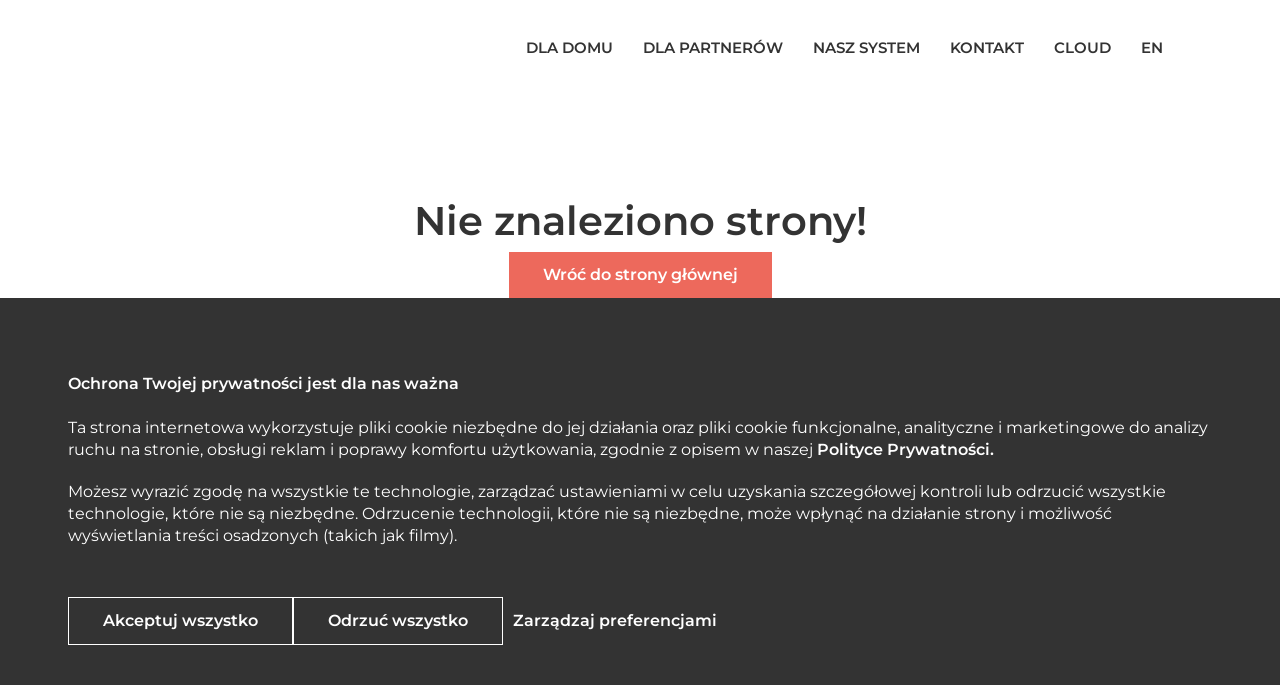

--- FILE ---
content_type: text/html; charset=utf-8
request_url: https://ampio.com/pl/aktualnosci
body_size: 75907
content:
<!DOCTYPE html><html lang="pl" data-mantine-color-scheme="light" class="__variable_dc3c06"><head><meta charSet="utf-8"/><meta name="viewport" content="width=device-width, initial-scale=1"/><link rel="preload" as="image" imageSrcSet="/_next/image?url=%2Fassets%2Fampio_logo.svg&amp;w=16&amp;q=75 16w, /_next/image?url=%2Fassets%2Fampio_logo.svg&amp;w=32&amp;q=75 32w, /_next/image?url=%2Fassets%2Fampio_logo.svg&amp;w=48&amp;q=75 48w, /_next/image?url=%2Fassets%2Fampio_logo.svg&amp;w=64&amp;q=75 64w, /_next/image?url=%2Fassets%2Fampio_logo.svg&amp;w=96&amp;q=75 96w, /_next/image?url=%2Fassets%2Fampio_logo.svg&amp;w=128&amp;q=75 128w, /_next/image?url=%2Fassets%2Fampio_logo.svg&amp;w=256&amp;q=75 256w, /_next/image?url=%2Fassets%2Fampio_logo.svg&amp;w=384&amp;q=75 384w, /_next/image?url=%2Fassets%2Fampio_logo.svg&amp;w=640&amp;q=75 640w, /_next/image?url=%2Fassets%2Fampio_logo.svg&amp;w=750&amp;q=75 750w, /_next/image?url=%2Fassets%2Fampio_logo.svg&amp;w=828&amp;q=75 828w, /_next/image?url=%2Fassets%2Fampio_logo.svg&amp;w=1080&amp;q=75 1080w, /_next/image?url=%2Fassets%2Fampio_logo.svg&amp;w=1200&amp;q=75 1200w, /_next/image?url=%2Fassets%2Fampio_logo.svg&amp;w=1920&amp;q=75 1920w, /_next/image?url=%2Fassets%2Fampio_logo.svg&amp;w=2048&amp;q=75 2048w, /_next/image?url=%2Fassets%2Fampio_logo.svg&amp;w=3840&amp;q=75 3840w" imageSizes="150px"/><link rel="preload" as="image" imageSrcSet="/_next/image?url=%2Fassets%2Fampio_logo-white.svg&amp;w=16&amp;q=75 16w, /_next/image?url=%2Fassets%2Fampio_logo-white.svg&amp;w=32&amp;q=75 32w, /_next/image?url=%2Fassets%2Fampio_logo-white.svg&amp;w=48&amp;q=75 48w, /_next/image?url=%2Fassets%2Fampio_logo-white.svg&amp;w=64&amp;q=75 64w, /_next/image?url=%2Fassets%2Fampio_logo-white.svg&amp;w=96&amp;q=75 96w, /_next/image?url=%2Fassets%2Fampio_logo-white.svg&amp;w=128&amp;q=75 128w, /_next/image?url=%2Fassets%2Fampio_logo-white.svg&amp;w=256&amp;q=75 256w, /_next/image?url=%2Fassets%2Fampio_logo-white.svg&amp;w=384&amp;q=75 384w, /_next/image?url=%2Fassets%2Fampio_logo-white.svg&amp;w=640&amp;q=75 640w, /_next/image?url=%2Fassets%2Fampio_logo-white.svg&amp;w=750&amp;q=75 750w, /_next/image?url=%2Fassets%2Fampio_logo-white.svg&amp;w=828&amp;q=75 828w, /_next/image?url=%2Fassets%2Fampio_logo-white.svg&amp;w=1080&amp;q=75 1080w, /_next/image?url=%2Fassets%2Fampio_logo-white.svg&amp;w=1200&amp;q=75 1200w, /_next/image?url=%2Fassets%2Fampio_logo-white.svg&amp;w=1920&amp;q=75 1920w, /_next/image?url=%2Fassets%2Fampio_logo-white.svg&amp;w=2048&amp;q=75 2048w, /_next/image?url=%2Fassets%2Fampio_logo-white.svg&amp;w=3840&amp;q=75 3840w" imageSizes="150px"/><link rel="stylesheet" href="/_next/static/css/d3e11154dad5a1ea.css" data-precedence="next"/><link rel="stylesheet" href="/_next/static/css/3aa75cce77268b2b.css" data-precedence="next"/><link rel="stylesheet" href="/_next/static/css/4dea6e742965d47b.css" data-precedence="next"/><link rel="stylesheet" href="/_next/static/css/e2d5e7b55bddb2dc.css" data-precedence="next"/><link rel="preload" as="script" fetchPriority="low" href="/_next/static/chunks/webpack-bcea69cf08bd013a.js"/><script src="/_next/static/chunks/4bd1b696-100b9d70ed4e49c1.js" async=""></script><script src="/_next/static/chunks/1255-8befde0980f5cba9.js" async=""></script><script src="/_next/static/chunks/main-app-733d792a7f6c93fa.js" async=""></script><script src="/_next/static/chunks/c16f53c3-3e58e9ca39ca3d09.js" async=""></script><script src="/_next/static/chunks/9406-d836dfa1c0fabc0f.js" async=""></script><script src="/_next/static/chunks/4707-75a9c2debe788bb7.js" async=""></script><script src="/_next/static/chunks/1682-8e32965f89521023.js" async=""></script><script src="/_next/static/chunks/5592-190864022cabd882.js" async=""></script><script src="/_next/static/chunks/8909-48bf96d4a5569ae5.js" async=""></script><script src="/_next/static/chunks/6930-e2a0649d8c9103ba.js" async=""></script><script src="/_next/static/chunks/7911-c855288710c5deba.js" async=""></script><script src="/_next/static/chunks/1542-56c733d7abed8a84.js" async=""></script><script src="/_next/static/chunks/5891-b9a1f8b64d7ad6e9.js" async=""></script><script src="/_next/static/chunks/157-ea85aa4e2b955b11.js" async=""></script><script src="/_next/static/chunks/7101-7e212225aac7f6d7.js" async=""></script><script src="/_next/static/chunks/app/%5Blocale%5D/layout-b8e0652aa49db804.js" async=""></script><script src="/_next/static/chunks/2666-26a894d699bf12b9.js" async=""></script><script src="/_next/static/chunks/3723-1b2303a1e6269599.js" async=""></script><script src="/_next/static/chunks/app/%5Blocale%5D/page-328650b0edcfe50e.js" async=""></script><script src="/_next/static/chunks/app/%5Blocale%5D/error-9a3bbbd63c09c8a2.js" async=""></script><meta name="next-size-adjust" content=""/><meta name="robots" content="noindex"/><script src="/_next/static/chunks/polyfills-42372ed130431b0a.js" noModule=""></script></head><body><div hidden=""><!--$?--><template id="B:0"></template><!--/$--></div><style data-mantine-styles="true">:root{--mantine-font-family: var(--font-montserrat), sans-serif;--mantine-font-family-headings: var(--font-montserrat), sans-serif;--mantine-primary-color-filled: var(--mantine-color-ampio-filled);--mantine-primary-color-filled-hover: var(--mantine-color-ampio-filled-hover);--mantine-primary-color-light: var(--mantine-color-ampio-light);--mantine-primary-color-light-hover: var(--mantine-color-ampio-light-hover);--mantine-primary-color-light-color: var(--mantine-color-ampio-light-color);--mantine-primary-color-0: var(--mantine-color-ampio-0);--mantine-primary-color-1: var(--mantine-color-ampio-1);--mantine-primary-color-2: var(--mantine-color-ampio-2);--mantine-primary-color-3: var(--mantine-color-ampio-3);--mantine-primary-color-4: var(--mantine-color-ampio-4);--mantine-primary-color-5: var(--mantine-color-ampio-5);--mantine-primary-color-6: var(--mantine-color-ampio-6);--mantine-primary-color-7: var(--mantine-color-ampio-7);--mantine-primary-color-8: var(--mantine-color-ampio-8);--mantine-primary-color-9: var(--mantine-color-ampio-9);--mantine-primary-color-10: var(--mantine-color-ampio-10);--mantine-primary-color-11: var(--mantine-color-ampio-11);--mantine-primary-color-12: var(--mantine-color-ampio-12);--mantine-primary-color-13: var(--mantine-color-ampio-13);--mantine-primary-color-14: var(--mantine-color-ampio-14);--mantine-primary-color-15: var(--mantine-color-ampio-15);--mantine-primary-color-16: var(--mantine-color-ampio-16);--mantine-color-ampio-0: #EDE6E6;--mantine-color-ampio-1: #E4D6D5;--mantine-color-ampio-2: #DDC5C2;--mantine-color-ampio-3: #DAB2AE;--mantine-color-ampio-4: #DA9D98;--mantine-color-ampio-5: #E0867D;--mantine-color-ampio-6: #ED695C;--mantine-color-ampio-7: #D9685D;--mantine-color-ampio-8: #C5675D;--mantine-color-ampio-9: #B4655D;--mantine-color-ampio-10: #242424;--mantine-color-ampio-11: #69727D;--mantine-color-ampio-12: #F8F8F8;--mantine-color-ampio-13: #343434;--mantine-color-ampio-14: #383837;--mantine-color-ampio-15: #C8C8C8;--mantine-color-ampio-16: #C22F27;}:root[data-mantine-color-scheme="dark"]{--mantine-color-anchor: var(--mantine-color-ampio-4);--mantine-color-ampio-text: var(--mantine-color-ampio-4);--mantine-color-ampio-filled: var(--mantine-color-ampio-8);--mantine-color-ampio-filled-hover: var(--mantine-color-ampio-9);--mantine-color-ampio-light: rgba(237, 105, 92, 0.15);--mantine-color-ampio-light-hover: rgba(237, 105, 92, 0.2);--mantine-color-ampio-light-color: var(--mantine-color-ampio-3);--mantine-color-ampio-outline: var(--mantine-color-ampio-4);--mantine-color-ampio-outline-hover: rgba(218, 157, 152, 0.05);}:root[data-mantine-color-scheme="light"]{--mantine-color-anchor: var(--mantine-color-ampio-6);--mantine-color-ampio-text: var(--mantine-color-ampio-filled);--mantine-color-ampio-filled: var(--mantine-color-ampio-6);--mantine-color-ampio-filled-hover: var(--mantine-color-ampio-7);--mantine-color-ampio-light: rgba(237, 105, 92, 0.1);--mantine-color-ampio-light-hover: rgba(237, 105, 92, 0.12);--mantine-color-ampio-light-color: var(--mantine-color-ampio-6);--mantine-color-ampio-outline: var(--mantine-color-ampio-6);--mantine-color-ampio-outline-hover: rgba(237, 105, 92, 0.05);}</style><style data-mantine-styles="classes">@media (max-width: 35.99375em) {.mantine-visible-from-xs {display: none !important;}}@media (min-width: 36em) {.mantine-hidden-from-xs {display: none !important;}}@media (max-width: 47.99375em) {.mantine-visible-from-sm {display: none !important;}}@media (min-width: 48em) {.mantine-hidden-from-sm {display: none !important;}}@media (max-width: 61.99375em) {.mantine-visible-from-md {display: none !important;}}@media (min-width: 62em) {.mantine-hidden-from-md {display: none !important;}}@media (max-width: 74.99375em) {.mantine-visible-from-lg {display: none !important;}}@media (min-width: 75em) {.mantine-hidden-from-lg {display: none !important;}}@media (max-width: 87.99375em) {.mantine-visible-from-xl {display: none !important;}}@media (min-width: 88em) {.mantine-hidden-from-xl {display: none !important;}}</style><header class="padded-screen-container Header_header___Dc7N "><div class="Header_header-content__ysXr_ " id="header"><a aria-label="Ampio | Automatyka domowa przyszłości" title="Ampio | Automatyka domowa przyszłości" rel="home" class="LogoLink_logo-link__0QwiM Header_header-logo__hHA_3" href="/pl"><div class="Logo_logo-wrapper__omtVo"><img alt="Ampio logo (jasny motyw)" decoding="async" data-nimg="fill" style="position:absolute;height:100%;width:100%;left:0;top:0;right:0;bottom:0;color:transparent" sizes="150px" srcSet="/_next/image?url=%2Fassets%2Fampio_logo.svg&amp;w=16&amp;q=75 16w, /_next/image?url=%2Fassets%2Fampio_logo.svg&amp;w=32&amp;q=75 32w, /_next/image?url=%2Fassets%2Fampio_logo.svg&amp;w=48&amp;q=75 48w, /_next/image?url=%2Fassets%2Fampio_logo.svg&amp;w=64&amp;q=75 64w, /_next/image?url=%2Fassets%2Fampio_logo.svg&amp;w=96&amp;q=75 96w, /_next/image?url=%2Fassets%2Fampio_logo.svg&amp;w=128&amp;q=75 128w, /_next/image?url=%2Fassets%2Fampio_logo.svg&amp;w=256&amp;q=75 256w, /_next/image?url=%2Fassets%2Fampio_logo.svg&amp;w=384&amp;q=75 384w, /_next/image?url=%2Fassets%2Fampio_logo.svg&amp;w=640&amp;q=75 640w, /_next/image?url=%2Fassets%2Fampio_logo.svg&amp;w=750&amp;q=75 750w, /_next/image?url=%2Fassets%2Fampio_logo.svg&amp;w=828&amp;q=75 828w, /_next/image?url=%2Fassets%2Fampio_logo.svg&amp;w=1080&amp;q=75 1080w, /_next/image?url=%2Fassets%2Fampio_logo.svg&amp;w=1200&amp;q=75 1200w, /_next/image?url=%2Fassets%2Fampio_logo.svg&amp;w=1920&amp;q=75 1920w, /_next/image?url=%2Fassets%2Fampio_logo.svg&amp;w=2048&amp;q=75 2048w, /_next/image?url=%2Fassets%2Fampio_logo.svg&amp;w=3840&amp;q=75 3840w" src="/_next/image?url=%2Fassets%2Fampio_logo.svg&amp;w=3840&amp;q=75"/></div></a><div class="Header_header-tools__valfV Header_header-tools--hidden__6hJwz"><div><nav aria-label="Główna nawigacja"><ul class="NavigationDesktop_navigation-desktop__list___9aT_" role="menubar"><li role="menuitem"><span class="NavigationDesktop_navigation-desktop-item__item__Q2ADT NavigationDesktop_navigation-desktop-item__item--no-link___Bu8H NavigationDesktop_navigation-desktop-item__item--toggler__cKDsH false" aria-haspopup="true" aria-expanded="false" aria-controls="submenu-for-home" tabindex="0">Dla domu</span></li><li role="menuitem"><span class="NavigationDesktop_navigation-desktop-item__item__Q2ADT NavigationDesktop_navigation-desktop-item__item--no-link___Bu8H NavigationDesktop_navigation-desktop-item__item--toggler__cKDsH false" aria-haspopup="true" aria-expanded="false" aria-controls="submenu-for-partners" tabindex="0">Dla partnerów</span></li><li role="menuitem"><span class="NavigationDesktop_navigation-desktop-item__item__Q2ADT NavigationDesktop_navigation-desktop-item__item--no-link___Bu8H NavigationDesktop_navigation-desktop-item__item--toggler__cKDsH false" aria-haspopup="true" aria-expanded="false" aria-controls="submenu-our-system" tabindex="0">Nasz System</span></li><li role="menuitem"><span class="NavigationDesktop_navigation-desktop-item__item__Q2ADT NavigationDesktop_navigation-desktop-item__item--no-link___Bu8H NavigationDesktop_navigation-desktop-item__item--toggler__cKDsH false" aria-haspopup="true" aria-expanded="false" aria-controls="submenu-contact" tabindex="0">Kontakt</span></li><li role="menuitem"><a class="NavigationDesktop_navigation-desktop-item__item__Q2ADT  false" target="_blank" rel="noopener noreferrer" href="https://cloud.ampio.com/">Cloud</a></li></ul></nav><nav id="submenu" class="NavigationSubmenuDesktop_navigation-submenu-desktop__I7LK5 NavigationSubmenuDesktop_navigation-submenu-desktop--hidden__X5H4h" aria-label="Podmenu głównej nawigacji"><ul class="narrow-container--bg padded-screen-container NavigationSubmenuDesktop_navigation-submenu-desktop__list__dpfx2"></ul></nav></div><button class="LanguageToggler_language-toggler--desktop__uDWgs">en</button><a aria-label="Fundusze Unii Europejskiej" title="Fundusze Unii Europejskiej" class="EUFundingLink_eu-funding-link__LF_Jx " href="/pl/fundusze-unijne"><div class="EUFundingLink_eu-funding-wrapper__IVhic"><img alt="Flaga Unii Europejskiej" loading="lazy" decoding="async" data-nimg="fill" style="position:absolute;height:100%;width:100%;left:0;top:0;right:0;bottom:0;color:transparent" sizes="40px" srcSet="/_next/image?url=%2Fassets%2Fflag_of_europe.svg&amp;w=16&amp;q=75 16w, /_next/image?url=%2Fassets%2Fflag_of_europe.svg&amp;w=32&amp;q=75 32w, /_next/image?url=%2Fassets%2Fflag_of_europe.svg&amp;w=48&amp;q=75 48w, /_next/image?url=%2Fassets%2Fflag_of_europe.svg&amp;w=64&amp;q=75 64w, /_next/image?url=%2Fassets%2Fflag_of_europe.svg&amp;w=96&amp;q=75 96w, /_next/image?url=%2Fassets%2Fflag_of_europe.svg&amp;w=128&amp;q=75 128w, /_next/image?url=%2Fassets%2Fflag_of_europe.svg&amp;w=256&amp;q=75 256w, /_next/image?url=%2Fassets%2Fflag_of_europe.svg&amp;w=384&amp;q=75 384w, /_next/image?url=%2Fassets%2Fflag_of_europe.svg&amp;w=640&amp;q=75 640w, /_next/image?url=%2Fassets%2Fflag_of_europe.svg&amp;w=750&amp;q=75 750w, /_next/image?url=%2Fassets%2Fflag_of_europe.svg&amp;w=828&amp;q=75 828w, /_next/image?url=%2Fassets%2Fflag_of_europe.svg&amp;w=1080&amp;q=75 1080w, /_next/image?url=%2Fassets%2Fflag_of_europe.svg&amp;w=1200&amp;q=75 1200w, /_next/image?url=%2Fassets%2Fflag_of_europe.svg&amp;w=1920&amp;q=75 1920w, /_next/image?url=%2Fassets%2Fflag_of_europe.svg&amp;w=2048&amp;q=75 2048w, /_next/image?url=%2Fassets%2Fflag_of_europe.svg&amp;w=3840&amp;q=75 3840w" src="/_next/image?url=%2Fassets%2Fflag_of_europe.svg&amp;w=3840&amp;q=75"/></div></a></div></div></header><!--$?--><template id="B:1"></template><div class="LoadingOverlay_loader-overlay__hP5WY LoadingOverlay_loader-overlay--dark__5n5Gj "><svg xmlns="http://www.w3.org/2000/svg" xml:space="preserve" viewBox="0 0 512 512" class="LoadingOverlay_loader__Zi64d" role="graphics-document" aria-hidden="false"><path d="M256 512c-34.6 0-68.1-6.8-99.6-20.1C125.9 479 98.5 460.5 75 437s-42-50.9-54.9-81.4C6.8 324.1 0 290.5 0 256c0-9.9 8.1-18 18-18s18 8.1 18 18c0 29.7 5.8 58.5 17.3 85.6 11.1 26.2 26.9 49.8 47.1 70s43.8 36.1 69.9 47.1c27.1 11.5 55.9 17.3 85.6 17.3s58.5-5.8 85.6-17.3c26.2-11.1 49.8-27 70-47.2s36.1-43.8 47.1-69.9c11.5-27.1 17.3-55.9 17.3-85.6s-5.8-58.5-17.3-85.6c-11.1-26.1-27.1-49.9-47.2-70-20-20.1-43.8-36.1-69.9-47.1C314.5 41.8 285.7 36 256 36c-9.9 0-18-8.1-18-18s8.1-18 18-18c34.6 0 68.1 6.8 99.6 20.1C386.2 33 413.5 51.5 437 75s42 50.9 54.9 81.4c13.4 31.5 20.1 65.1 20.1 99.6s-6.8 68.1-20.1 99.6C479 386.1 460.5 413.5 437 437s-50.9 42-81.4 54.9c-31.5 13.4-65 20.1-99.6 20.1"></path></svg></div><!--/$--><footer class="Footer_footer__ZQvR7"><div class="narrow-container padded-screen-container FooterDesktop_footer-desktop__CV7E_ Footer_footer--hidden__wKipS"><div class="FooterDesktop_footer-brand__QFia3"><a aria-label="Ampio | Automatyka domowa przyszłości" title="Ampio | Automatyka domowa przyszłości" rel="home" class="LogoLink_logo-link__0QwiM FooterDesktop_footer-desktop__logo__L1N0e" href="/pl"><div class="Logo_logo-wrapper__omtVo"><img alt="Ampio logo (jasny motyw)" decoding="async" data-nimg="fill" style="position:absolute;height:100%;width:100%;left:0;top:0;right:0;bottom:0;color:transparent" sizes="150px" srcSet="/_next/image?url=%2Fassets%2Fampio_logo-white.svg&amp;w=16&amp;q=75 16w, /_next/image?url=%2Fassets%2Fampio_logo-white.svg&amp;w=32&amp;q=75 32w, /_next/image?url=%2Fassets%2Fampio_logo-white.svg&amp;w=48&amp;q=75 48w, /_next/image?url=%2Fassets%2Fampio_logo-white.svg&amp;w=64&amp;q=75 64w, /_next/image?url=%2Fassets%2Fampio_logo-white.svg&amp;w=96&amp;q=75 96w, /_next/image?url=%2Fassets%2Fampio_logo-white.svg&amp;w=128&amp;q=75 128w, /_next/image?url=%2Fassets%2Fampio_logo-white.svg&amp;w=256&amp;q=75 256w, /_next/image?url=%2Fassets%2Fampio_logo-white.svg&amp;w=384&amp;q=75 384w, /_next/image?url=%2Fassets%2Fampio_logo-white.svg&amp;w=640&amp;q=75 640w, /_next/image?url=%2Fassets%2Fampio_logo-white.svg&amp;w=750&amp;q=75 750w, /_next/image?url=%2Fassets%2Fampio_logo-white.svg&amp;w=828&amp;q=75 828w, /_next/image?url=%2Fassets%2Fampio_logo-white.svg&amp;w=1080&amp;q=75 1080w, /_next/image?url=%2Fassets%2Fampio_logo-white.svg&amp;w=1200&amp;q=75 1200w, /_next/image?url=%2Fassets%2Fampio_logo-white.svg&amp;w=1920&amp;q=75 1920w, /_next/image?url=%2Fassets%2Fampio_logo-white.svg&amp;w=2048&amp;q=75 2048w, /_next/image?url=%2Fassets%2Fampio_logo-white.svg&amp;w=3840&amp;q=75 3840w" src="/_next/image?url=%2Fassets%2Fampio_logo-white.svg&amp;w=3840&amp;q=75"/></div></a><ul class="Socials_socials__8Y_s5 Socials_socials--light__1SbJ6 "><li><a target="_blank" rel="noopener noreferrer" aria-label="Facebook" title="Facebook" class="Socials_socials__link___hxJn" href="https://www.facebook.com/ampio.smart"><svg xmlns="http://www.w3.org/2000/svg" width="24" height="24" viewBox="0 0 24 24" fill="none" stroke="currentColor" stroke-width="2" stroke-linecap="round" stroke-linejoin="round" class="tabler-icon tabler-icon-brand-facebook Socials_socials__icon__33Tcn Socials_socials__icon--facebook__qcCX8" aria-hidden="true"><path d="M7 10v4h3v7h4v-7h3l1 -4h-4v-2a1 1 0 0 1 1 -1h3v-4h-3a5 5 0 0 0 -5 5v2h-3"></path></svg></a></li><li><a target="_blank" rel="noopener noreferrer" aria-label="Instagram" title="Instagram" class="Socials_socials__link___hxJn" href="https://www.instagram.com/ampio_smart_home/"><svg xmlns="http://www.w3.org/2000/svg" width="24" height="24" viewBox="0 0 24 24" fill="none" stroke="currentColor" stroke-width="2" stroke-linecap="round" stroke-linejoin="round" class="tabler-icon tabler-icon-brand-instagram Socials_socials__icon__33Tcn " aria-hidden="true"><path d="M4 8a4 4 0 0 1 4 -4h8a4 4 0 0 1 4 4v8a4 4 0 0 1 -4 4h-8a4 4 0 0 1 -4 -4l0 -8"></path><path d="M9 12a3 3 0 1 0 6 0a3 3 0 0 0 -6 0"></path><path d="M16.5 7.5v.01"></path></svg></a></li><li><a target="_blank" rel="noopener noreferrer" aria-label="LinkedIn" title="LinkedIn" class="Socials_socials__link___hxJn" href="https://www.linkedin.com/company/ampio-polska"><svg xmlns="http://www.w3.org/2000/svg" width="24" height="24" viewBox="0 0 24 24" fill="none" stroke="currentColor" stroke-width="2" stroke-linecap="round" stroke-linejoin="round" class="tabler-icon tabler-icon-brand-linkedin Socials_socials__icon__33Tcn " aria-hidden="true"><path d="M8 11v5"></path><path d="M8 8v.01"></path><path d="M12 16v-5"></path><path d="M16 16v-3a2 2 0 1 0 -4 0"></path><path d="M3 7a4 4 0 0 1 4 -4h10a4 4 0 0 1 4 4v10a4 4 0 0 1 -4 4h-10a4 4 0 0 1 -4 -4l0 -10"></path></svg></a></li><li><a target="_blank" rel="noopener noreferrer" aria-label="Youtube" title="Youtube" class="Socials_socials__link___hxJn" href="https://www.youtube.com/@ampio_smart"><svg xmlns="http://www.w3.org/2000/svg" width="24" height="24" viewBox="0 0 24 24" fill="none" stroke="currentColor" stroke-width="2" stroke-linecap="round" stroke-linejoin="round" class="tabler-icon tabler-icon-brand-youtube Socials_socials__icon__33Tcn " aria-hidden="true"><path d="M2 8a4 4 0 0 1 4 -4h12a4 4 0 0 1 4 4v8a4 4 0 0 1 -4 4h-12a4 4 0 0 1 -4 -4v-8"></path><path d="M10 9l5 3l-5 3l0 -6"></path></svg></a></li></ul></div><nav aria-label="Nawigacja stopki" class="FooterDesktop_footer-desktop__navigation__o8zAr"><section><span class="FooterDesktop_footer-desktop__navigation-title__BkWBj">O firmie</span><ul class="FooterDesktop_footer-desktop__navigation-list__NCH9A"><li><a class="FooterDesktop_footer-desktop__navigation-link__010uk" href="/pl/o-nas">O Nas</a></li><li><a class="FooterDesktop_footer-desktop__navigation-link__010uk" href="/pl/kontakt#mapa">Mapa partnerów</a></li><li><a class="FooterDesktop_footer-desktop__navigation-link__010uk" href="/pl/realizacje">Realizacje</a></li><li><a target="_blank" rel="noopener noreferrer" class="FooterDesktop_footer-desktop__navigation-link__010uk" href="https://help.ampio.com/pl/dokumenty-prawne/privacy-policy">Polityka prywatności</a></li><li><a target="_blank" rel="noopener noreferrer" class="FooterDesktop_footer-desktop__navigation-link__010uk" href="https://ampio.com/wp-content/uploads/2024/05/20011_QMS_Certyfikat_2024_zatwierdzony-1.pdf">Certyfikat ISO9001</a></li></ul></section><section><span class="FooterDesktop_footer-desktop__navigation-title__BkWBj">Dla partnerów</span><ul class="FooterDesktop_footer-desktop__navigation-list__NCH9A"><li><a class="FooterDesktop_footer-desktop__navigation-link__010uk" href="/pl/dla-partnerow/szkolenia">Szkolenia</a></li><li><a class="FooterDesktop_footer-desktop__navigation-link__010uk" href="/pl/dla-partnerow/wspolpraca/instalator">Instalator</a></li><li><a class="FooterDesktop_footer-desktop__navigation-link__010uk" href="/pl/dla-partnerow/wspolpraca/architekt">Architekt</a></li><li><a class="FooterDesktop_footer-desktop__navigation-link__010uk" href="/pl/dla-partnerow/wspolpraca/deweloper">Deweloper</a></li><li><a class="FooterDesktop_footer-desktop__navigation-link__010uk" href="/pl/dla-partnerow/branze/hotele-i-restauracje">Hotele</a></li><li><a class="FooterDesktop_footer-desktop__navigation-link__010uk" href="/pl/dla-partnerow/branze/biura-i-lokale-uzytkowe">Biura</a></li><li><a class="FooterDesktop_footer-desktop__navigation-link__010uk" href="/pl/dla-partnerow/branze/budownictwo-mieszkaniowe">Mieszkania</a></li><li><a class="FooterDesktop_footer-desktop__navigation-link__010uk" href="/pl/dla-partnerow/branze/sektor-publiczny">Sektor publiczny</a></li></ul></section><section><span class="FooterDesktop_footer-desktop__navigation-title__BkWBj">Nasz System</span><ul class="FooterDesktop_footer-desktop__navigation-list__NCH9A"><li><a class="FooterDesktop_footer-desktop__navigation-link__010uk" href="/pl/dla-domu/twoj-dom-ampio">Dom Ampio</a></li><li><a class="FooterDesktop_footer-desktop__navigation-link__010uk" href="/pl/dla-domu/funkcjonalnosci">Funkcjonalności</a></li><li><a class="FooterDesktop_footer-desktop__navigation-link__010uk" href="/pl/dla-domu/korzysci">Korzyści</a></li><li><a class="FooterDesktop_footer-desktop__navigation-link__010uk" href="/pl/produkty">Produkty</a></li><li><a class="FooterDesktop_footer-desktop__navigation-link__010uk" href="/pl/nasz-system/konfiguracja#kreator-paneli">Kreator Paneli</a></li><li><a class="FooterDesktop_footer-desktop__navigation-link__010uk" href="/pl/sterowanie/aplikacja-ampio-uni">Aplikacja</a></li><li><a class="FooterDesktop_footer-desktop__navigation-link__010uk" href="/pl/integracje">Integracje</a></li></ul></section><section><span class="FooterDesktop_footer-desktop__navigation-title__BkWBj">Wsparcie</span><ul class="FooterDesktop_footer-desktop__navigation-list__NCH9A"><li><a class="FooterDesktop_footer-desktop__navigation-link__010uk" href="/pl/faq">FAQ</a></li><li><a target="_blank" rel="noopener noreferrer" class="FooterDesktop_footer-desktop__navigation-link__010uk" href="https://forum.ampio.pl/">Forum instalatorów</a></li><li><a target="_blank" rel="noopener noreferrer" class="FooterDesktop_footer-desktop__navigation-link__010uk" href="https://help.ampio.com/pl">Baza wiedzy</a></li><li><a class="FooterDesktop_footer-desktop__navigation-link__010uk" href="/pl/kontakt">Kontakt</a></li><li><address class="Address_address__Uppv3 FooterDesktop_footer-desktop__address__kSGXN"><div class="Address_address-line__9jAs5 "><span class="Address_address-line__title__87op_" id="footer-email">e-mail:</span><a class="Address_address-data-active__LgeX9 " aria-labelledby="footer-email" href="mailto:ampio@ampio.com" target="_blank" rel="noopener noreferrer">ampio@ampio.com</a></div><div class="Address_address-line__9jAs5 "><span class="Address_address-line__title__87op_" id="footer-phone">tel.:</span><a class="Address_address-data-active__LgeX9 " aria-labelledby="footer-phone" href="tel:+48 91 317 51 45" target="_blank" rel="noopener noreferrer">+48 91 317 51 45</a></div><div class="Address_address-line__9jAs5 "><span class="Address_address-line__title__87op_" id="footer-address">adres:</span><button class="Address_address-data-active__LgeX9 Address_address-multiline__gABc0" aria-labelledby="footer-address" type="button">ul. Szczecińska 22
72-010 Przęsocin</button></div></address></li></ul></section></nav><form class="FooterNewsletter_footer-newsletter__form__D1mwx  " noValidate=""><span class="FooterNewsletter_footer-newsletter__form-title__FMJDu">Newsletter Ampio</span><div class="FooterNewsletter_footer-newsletter__form-group__2PY78"><input id="email" class="InputText_input__QuUfv InputText_input--wire-white__zLIYh   FooterNewsletter_footer-newsletter__email-input__14mcl" data-path="email" type="email" required="" placeholder="E-mail" autoComplete="email" aria-invalid="false" name="email" value=""/><div class="CheckboxGroup_checkbox-group__kgPZD    "><input type="checkbox" id="agreement" data-path="agreement" required="" class="CheckboxGroup_checkbox__ucblo CheckboxGroup_checkbox--wire-white__MbOBE " value="false"/><label for="agreement" class="CheckboxGroup_checkbox-label__PVl_g">Zapoznałem się i akceptuję <a target="_blank" rel="noopener noreferrer" href="https://help.ampio.com/pl/dokumenty-prawne/privacy-policy">Politykę Prywatności</a>*</label></div><p class="Typography_p__gaPO2 Typography_typography--white__R_vne   Typography_typography--preline-wrap__IJqh6   GoogleRecaptchaDisclaimer_google-recaptcha-disclaimer__FFoxO FooterNewsletter_footer-newsletter__recaptcha__ctREB"><span>Ta strona jest chroniona przez reCAPTCHA. Obowiązują <a target="_blank" rel="noopener noreferrer" class="HighlightedText_highlighted-text__link__0uw9O" href="https://policies.google.com/privacy?hl=pl"><span class="HighlightedText_highlighted-text__highlight__eRlel">Polityka prywatności Google</span></a> i <a target="_blank" rel="noopener noreferrer" class="HighlightedText_highlighted-text__link__0uw9O" href="https://policies.google.com/terms?hl=pl"><span class="HighlightedText_highlighted-text__highlight__eRlel">Warunki korzystania z usług</span></a></span></p><div class="FooterNewsletter_footer-newsletter__messages-area__46nbK"></div></div><button class="Button_button__aJ0V6 Button_button--white-sm__oKDwk FooterNewsletter_footer-newsletter__submit__qKM_O " type="submit"><span>Zapisuję się<!-- --> <svg xmlns="http://www.w3.org/2000/svg" width="24" height="24" viewBox="0 0 24 24" fill="none" stroke="currentColor" stroke-width="2" stroke-linecap="round" stroke-linejoin="round" class="tabler-icon tabler-icon-chevrons-right Button_icon--sm___CQJ8"><path d="M7 7l5 5l-5 5"></path><path d="M13 7l5 5l-5 5"></path></svg></span></button></form><p class="Typography_p__gaPO2 Typography_typography--white__R_vne   Typography_typography--preline-wrap__IJqh6   FooterDesktop_footer-desktop__copyrights__EuQfh"><span>Prawa autorskie © <!-- -->2026<!-- --> Ampio sp. z o. o. Wszelkie prawa zastrzeżone</span></p></div></footer><script>requestAnimationFrame(function(){$RT=performance.now()});</script><script src="/_next/static/chunks/webpack-bcea69cf08bd013a.js" id="_R_" async=""></script><div hidden id="S:1"><template id="P:2"></template><!--$?--><template id="B:3"></template><!--/$--></div><div hidden id="S:3"></div><script>$RB=[];$RV=function(a){$RT=performance.now();for(var b=0;b<a.length;b+=2){var c=a[b],e=a[b+1];null!==e.parentNode&&e.parentNode.removeChild(e);var f=c.parentNode;if(f){var g=c.previousSibling,h=0;do{if(c&&8===c.nodeType){var d=c.data;if("/$"===d||"/&"===d)if(0===h)break;else h--;else"$"!==d&&"$?"!==d&&"$~"!==d&&"$!"!==d&&"&"!==d||h++}d=c.nextSibling;f.removeChild(c);c=d}while(c);for(;e.firstChild;)f.insertBefore(e.firstChild,c);g.data="$";g._reactRetry&&requestAnimationFrame(g._reactRetry)}}a.length=0};
$RC=function(a,b){if(b=document.getElementById(b))(a=document.getElementById(a))?(a.previousSibling.data="$~",$RB.push(a,b),2===$RB.length&&("number"!==typeof $RT?requestAnimationFrame($RV.bind(null,$RB)):(a=performance.now(),setTimeout($RV.bind(null,$RB),2300>a&&2E3<a?2300-a:$RT+300-a)))):b.parentNode.removeChild(b)};$RC("B:3","S:3")</script><title>Ampio</title><meta name="description" content="Inteligentne systemy automatyki Ampio – komfort, bezpieczeństwo i oszczędność energii."/><meta name="robots" content="index, follow"/><meta property="og:title" content="Ampio"/><meta property="og:description" content="Automatyzacja domu na najwyższym poziomie."/><meta property="og:url" content="https://www.ampio.com"/><meta property="og:site_name" content="Ampio"/><meta property="og:locale" content="pl_PL"/><meta property="og:image" content="https://www.ampio.com/og-image.jpg"/><meta property="og:image:width" content="1200"/><meta property="og:image:height" content="630"/><meta property="og:image:alt" content="Ampio"/><meta property="og:type" content="website"/><meta name="twitter:card" content="summary_large_image"/><meta name="twitter:title" content="Ampio Smart Home"/><meta name="twitter:description" content="Automatyzacja domu na najwyższym poziomie."/><meta name="twitter:image" content="https://www.ampio.com/og-image.jpg"/><link rel="icon" href="/favicon.ico" type="image/x-icon" sizes="16x16"/><link rel="icon" href="/icon.svg?a16f8dada4ab4af5" type="image/svg+xml" sizes="any"/><script >document.querySelectorAll('body link[rel="icon"], body link[rel="apple-touch-icon"]').forEach(el => document.head.appendChild(el))</script><script>$RX=function(b,c,d,e,f){var a=document.getElementById(b);a&&(b=a.previousSibling,b.data="$!",a=a.dataset,c&&(a.dgst=c),d&&(a.msg=d),e&&(a.stck=e),f&&(a.cstck=f),b._reactRetry&&b._reactRetry())};;$RX("B:1","NEXT_HTTP_ERROR_FALLBACK;404")</script><div hidden id="S:0"></div><script>$RC("B:0","S:0")</script><script>(self.__next_f=self.__next_f||[]).push([0])</script><script>self.__next_f.push([1,"1:\"$Sreact.fragment\"\n2:I[9766,[],\"\"]\n3:I[98924,[],\"\"]\n6:I[24431,[],\"OutletBoundary\"]\n8:I[15278,[],\"AsyncMetadataOutlet\"]\na:I[24431,[],\"ViewportBoundary\"]\nc:I[24431,[],\"MetadataBoundary\"]\nd:\"$Sreact.suspense\"\nf:I[57150,[],\"\"]\n10:I[2169,[\"2545\",\"static/chunks/c16f53c3-3e58e9ca39ca3d09.js\",\"9406\",\"static/chunks/9406-d836dfa1c0fabc0f.js\",\"4707\",\"static/chunks/4707-75a9c2debe788bb7.js\",\"1682\",\"static/chunks/1682-8e32965f89521023.js\",\"5592\",\"static/chunks/5592-190864022cabd882.js\",\"8909\",\"static/chunks/8909-48bf96d4a5569ae5.js\",\"6930\",\"static/chunks/6930-e2a0649d8c9103ba.js\",\"7911\",\"static/chunks/7911-c855288710c5deba.js\",\"1542\",\"static/chunks/1542-56c733d7abed8a84.js\",\"5891\",\"static/chunks/5891-b9a1f8b64d7ad6e9.js\",\"157\",\"static/chunks/157-ea85aa4e2b955b11.js\",\"7101\",\"static/chunks/7101-7e212225aac7f6d7.js\",\"8450\",\"static/chunks/app/%5Blocale%5D/layout-b8e0652aa49db804.js\"],\"default\"]\n12:I[3809,[\"9406\",\"static/chunks/9406-d836dfa1c0fabc0f.js\",\"4707\",\"static/chunks/4707-75a9c2debe788bb7.js\",\"1682\",\"static/chunks/1682-8e32965f89521023.js\",\"2666\",\"static/chunks/2666-26a894d699bf12b9.js\",\"5891\",\"static/chunks/5891-b9a1f8b64d7ad6e9.js\",\"157\",\"static/chunks/157-ea85aa4e2b955b11.js\",\"7101\",\"static/chunks/7101-7e212225aac7f6d7.js\",\"3723\",\"static/chunks/3723-1b2303a1e6269599.js\",\"465\",\"static/chunks/app/%5Blocale%5D/page-328650b0edcfe50e.js\"],\"default\"]\n14:I[33002,[\"2545\",\"static/chunks/c16f53c3-3e58e9ca39ca3d09.js\",\"9406\",\"static/chunks/9406-d836dfa1c0fabc0f.js\",\"4707\",\"static/chunks/4707-75a9c2debe788bb7.js\",\"1682\",\"static/chunks/1682-8e32965f89521023.js\",\"5592\",\"static/chunks/5592-190864022cabd882.js\",\"8909\",\"static/chunks/8909-48bf96d4a5569ae5.js\",\"6930\",\"static/chunks/6930-e2a0649d8c9103ba.js\",\"7911\",\"static/chunks/7911-c855288710c5deba.js\",\"1542\",\"static/chunks/1542-56c733d7abed8a84.js\",\"5891\",\"static/chunks/5891-b9a1f8b64d7ad6e9.js\",\"157\",\"static/chunks/157-ea85aa4e2b955b11.js\",\"7101\",\"static/chunks/7101-7e212225aac7f6d7.js\",\"8450\",\"static/chunks/app/%5Blocale%5D/layout-b8e0652aa49db804.js\"],\"default\"]\n"])</script><script>self.__next_f.push([1,"15:I[43500,[\"2545\",\"static/chunks/c16f53c3-3e58e9ca39ca3d09.js\",\"9406\",\"static/chunks/9406-d836dfa1c0fabc0f.js\",\"4707\",\"static/chunks/4707-75a9c2debe788bb7.js\",\"1682\",\"static/chunks/1682-8e32965f89521023.js\",\"5592\",\"static/chunks/5592-190864022cabd882.js\",\"8909\",\"static/chunks/8909-48bf96d4a5569ae5.js\",\"6930\",\"static/chunks/6930-e2a0649d8c9103ba.js\",\"7911\",\"static/chunks/7911-c855288710c5deba.js\",\"1542\",\"static/chunks/1542-56c733d7abed8a84.js\",\"5891\",\"static/chunks/5891-b9a1f8b64d7ad6e9.js\",\"157\",\"static/chunks/157-ea85aa4e2b955b11.js\",\"7101\",\"static/chunks/7101-7e212225aac7f6d7.js\",\"8450\",\"static/chunks/app/%5Blocale%5D/layout-b8e0652aa49db804.js\"],\"CookiesConsentProvider\"]\n"])</script><script>self.__next_f.push([1,"16:I[85852,[\"2545\",\"static/chunks/c16f53c3-3e58e9ca39ca3d09.js\",\"9406\",\"static/chunks/9406-d836dfa1c0fabc0f.js\",\"4707\",\"static/chunks/4707-75a9c2debe788bb7.js\",\"1682\",\"static/chunks/1682-8e32965f89521023.js\",\"5592\",\"static/chunks/5592-190864022cabd882.js\",\"8909\",\"static/chunks/8909-48bf96d4a5569ae5.js\",\"6930\",\"static/chunks/6930-e2a0649d8c9103ba.js\",\"7911\",\"static/chunks/7911-c855288710c5deba.js\",\"1542\",\"static/chunks/1542-56c733d7abed8a84.js\",\"5891\",\"static/chunks/5891-b9a1f8b64d7ad6e9.js\",\"157\",\"static/chunks/157-ea85aa4e2b955b11.js\",\"7101\",\"static/chunks/7101-7e212225aac7f6d7.js\",\"8450\",\"static/chunks/app/%5Blocale%5D/layout-b8e0652aa49db804.js\"],\"GoogleMapsProvider\"]\n"])</script><script>self.__next_f.push([1,"17:I[89391,[\"2545\",\"static/chunks/c16f53c3-3e58e9ca39ca3d09.js\",\"9406\",\"static/chunks/9406-d836dfa1c0fabc0f.js\",\"4707\",\"static/chunks/4707-75a9c2debe788bb7.js\",\"1682\",\"static/chunks/1682-8e32965f89521023.js\",\"5592\",\"static/chunks/5592-190864022cabd882.js\",\"8909\",\"static/chunks/8909-48bf96d4a5569ae5.js\",\"6930\",\"static/chunks/6930-e2a0649d8c9103ba.js\",\"7911\",\"static/chunks/7911-c855288710c5deba.js\",\"1542\",\"static/chunks/1542-56c733d7abed8a84.js\",\"5891\",\"static/chunks/5891-b9a1f8b64d7ad6e9.js\",\"157\",\"static/chunks/157-ea85aa4e2b955b11.js\",\"7101\",\"static/chunks/7101-7e212225aac7f6d7.js\",\"8450\",\"static/chunks/app/%5Blocale%5D/layout-b8e0652aa49db804.js\"],\"SlugLocalizationsProvider\"]\n"])</script><script>self.__next_f.push([1,"18:I[5857,[\"2545\",\"static/chunks/c16f53c3-3e58e9ca39ca3d09.js\",\"9406\",\"static/chunks/9406-d836dfa1c0fabc0f.js\",\"4707\",\"static/chunks/4707-75a9c2debe788bb7.js\",\"1682\",\"static/chunks/1682-8e32965f89521023.js\",\"5592\",\"static/chunks/5592-190864022cabd882.js\",\"8909\",\"static/chunks/8909-48bf96d4a5569ae5.js\",\"6930\",\"static/chunks/6930-e2a0649d8c9103ba.js\",\"7911\",\"static/chunks/7911-c855288710c5deba.js\",\"1542\",\"static/chunks/1542-56c733d7abed8a84.js\",\"5891\",\"static/chunks/5891-b9a1f8b64d7ad6e9.js\",\"157\",\"static/chunks/157-ea85aa4e2b955b11.js\",\"7101\",\"static/chunks/7101-7e212225aac7f6d7.js\",\"8450\",\"static/chunks/app/%5Blocale%5D/layout-b8e0652aa49db804.js\"],\"HeaderProvider\"]\n"])</script><script>self.__next_f.push([1,"19:I[97568,[\"2545\",\"static/chunks/c16f53c3-3e58e9ca39ca3d09.js\",\"9406\",\"static/chunks/9406-d836dfa1c0fabc0f.js\",\"4707\",\"static/chunks/4707-75a9c2debe788bb7.js\",\"1682\",\"static/chunks/1682-8e32965f89521023.js\",\"5592\",\"static/chunks/5592-190864022cabd882.js\",\"8909\",\"static/chunks/8909-48bf96d4a5569ae5.js\",\"6930\",\"static/chunks/6930-e2a0649d8c9103ba.js\",\"7911\",\"static/chunks/7911-c855288710c5deba.js\",\"1542\",\"static/chunks/1542-56c733d7abed8a84.js\",\"5891\",\"static/chunks/5891-b9a1f8b64d7ad6e9.js\",\"157\",\"static/chunks/157-ea85aa4e2b955b11.js\",\"7101\",\"static/chunks/7101-7e212225aac7f6d7.js\",\"8450\",\"static/chunks/app/%5Blocale%5D/layout-b8e0652aa49db804.js\"],\"NavigationMobileProvider\"]\n"])</script><script>self.__next_f.push([1,"1a:I[75781,[\"2545\",\"static/chunks/c16f53c3-3e58e9ca39ca3d09.js\",\"9406\",\"static/chunks/9406-d836dfa1c0fabc0f.js\",\"4707\",\"static/chunks/4707-75a9c2debe788bb7.js\",\"1682\",\"static/chunks/1682-8e32965f89521023.js\",\"5592\",\"static/chunks/5592-190864022cabd882.js\",\"8909\",\"static/chunks/8909-48bf96d4a5569ae5.js\",\"6930\",\"static/chunks/6930-e2a0649d8c9103ba.js\",\"7911\",\"static/chunks/7911-c855288710c5deba.js\",\"1542\",\"static/chunks/1542-56c733d7abed8a84.js\",\"5891\",\"static/chunks/5891-b9a1f8b64d7ad6e9.js\",\"157\",\"static/chunks/157-ea85aa4e2b955b11.js\",\"7101\",\"static/chunks/7101-7e212225aac7f6d7.js\",\"8450\",\"static/chunks/app/%5Blocale%5D/layout-b8e0652aa49db804.js\"],\"default\"]\n1b:I[32935,[\"9406\",\"static/chunks/9406-d836dfa1c0fabc0f.js\",\"4707\",\"static/chunks/4707-75a9c2debe788bb7.js\",\"5891\",\"static/chunks/5891-b9a1f8b64d7ad6e9.js\",\"157\",\"static/chunks/157-ea85aa4e2b955b11.js\",\"7101\",\"static/chunks/7101-7e212225aac7f6d7.js\",\"8530\",\"static/chunks/app/%5Blocale%5D/error-9a3bbbd63c09c8a2.js\"],\"default\"]\n1d:I[6318,[\"2545\",\"static/chunks/c16f53c3-3e58e9ca39ca3d09.js\",\"9406\",\"static/chunks/9406-d836dfa1c0fabc0f.js\",\"4707\",\"static/chunks/4707-75a9c2debe788bb7.js\",\"1682\",\"static/chunks/1682-8e32965f89521023.js\",\"5592\",\"static/chunks/5592-190864022cabd882.js\",\"8909\",\"static/chunks/8909-48bf96d4a5569ae5.js\",\"6930\",\"static/chunks/6930-e2a0649d8c9103ba.js\",\"7911\",\"static/chunks/7911-c855288710c5deba.js\",\"1542\",\"static/chunks/1542-56c733d7abed8a84.js\",\"5891\",\"static/chunks/5891-b9a1f8b64d7ad6e9.js\",\"157\",\"static/chunks/157-ea85aa4e2b955b11.js\",\"7101\",\"static/chunks/7101-7e212225aac7f6d7.js\",\"8450\",\"static/chunks/app/%5Blocale%5D/layout-b8e0652aa49db804.js\"],\"default\"]\n1e:I[99730,[\"2545\",\"static/chunks/c16f53c3-3e58e9ca39ca3d09.js\",\"9406\",\"static/chunks/9406-d836dfa1c0fabc0f.js\",\"4707\",\"static/chunks/4707-75a9c2debe788bb7.js\",\"1682\",\"static/chunks/1682-8e32965f89521023.js\",\"5592\",\"static/chunks/5592-190864022cabd882.js\",\"8909\",\"static/chunks/8909-48bf96d4a5569ae5.js\",\"6930\",\"static/chunks/6930-e2a0649d8c9103ba.js\",\"7911\",\"static/chunks/7911-c855"])</script><script>self.__next_f.push([1,"288710c5deba.js\",\"1542\",\"static/chunks/1542-56c733d7abed8a84.js\",\"5891\",\"static/chunks/5891-b9a1f8b64d7ad6e9.js\",\"157\",\"static/chunks/157-ea85aa4e2b955b11.js\",\"7101\",\"static/chunks/7101-7e212225aac7f6d7.js\",\"8450\",\"static/chunks/app/%5Blocale%5D/layout-b8e0652aa49db804.js\"],\"default\"]\n1f:I[67570,[\"2545\",\"static/chunks/c16f53c3-3e58e9ca39ca3d09.js\",\"9406\",\"static/chunks/9406-d836dfa1c0fabc0f.js\",\"4707\",\"static/chunks/4707-75a9c2debe788bb7.js\",\"1682\",\"static/chunks/1682-8e32965f89521023.js\",\"5592\",\"static/chunks/5592-190864022cabd882.js\",\"8909\",\"static/chunks/8909-48bf96d4a5569ae5.js\",\"6930\",\"static/chunks/6930-e2a0649d8c9103ba.js\",\"7911\",\"static/chunks/7911-c855288710c5deba.js\",\"1542\",\"static/chunks/1542-56c733d7abed8a84.js\",\"5891\",\"static/chunks/5891-b9a1f8b64d7ad6e9.js\",\"157\",\"static/chunks/157-ea85aa4e2b955b11.js\",\"7101\",\"static/chunks/7101-7e212225aac7f6d7.js\",\"8450\",\"static/chunks/app/%5Blocale%5D/layout-b8e0652aa49db804.js\"],\"default\"]\n21:I[64707,[\"9406\",\"static/chunks/9406-d836dfa1c0fabc0f.js\",\"4707\",\"static/chunks/4707-75a9c2debe788bb7.js\",\"1682\",\"static/chunks/1682-8e32965f89521023.js\",\"2666\",\"static/chunks/2666-26a894d699bf12b9.js\",\"5891\",\"static/chunks/5891-b9a1f8b64d7ad6e9.js\",\"157\",\"static/chunks/157-ea85aa4e2b955b11.js\",\"7101\",\"static/chunks/7101-7e212225aac7f6d7.js\",\"3723\",\"static/chunks/3723-1b2303a1e6269599.js\",\"465\",\"static/chunks/app/%5Blocale%5D/page-328650b0edcfe50e.js\"],\"default\"]\n22:I[80622,[],\"IconMark\"]\n:HL[\"/_next/static/media/510c0385036cae78-s.p.ttf\",\"font\",{\"crossOrigin\":\"\",\"type\":\"font/ttf\"}]\n:HL[\"/_next/static/css/d3e11154dad5a1ea.css\",\"style\"]\n:HL[\"/_next/static/css/3aa75cce77268b2b.css\",\"style\"]\n:HL[\"/_next/static/css/4dea6e742965d47b.css\",\"style\"]\n:HL[\"/_next/static/css/e2d5e7b55bddb2dc.css\",\"style\"]\n"])</script><script>self.__next_f.push([1,"0:{\"P\":null,\"b\":\"P8oSJ1SfeJCz-qHXz0yg4\",\"p\":\"\",\"c\":[\"\",\"pl\",\"aktualnosci\"],\"i\":false,\"f\":[[[\"\",{\"children\":[[\"locale\",\"pl\",\"d\"],{\"children\":[[\"catchAll\",\"aktualnosci\",\"c\"],{\"children\":[\"__PAGE__\",{}]}]},\"$undefined\",\"$undefined\",true]}],[\"\",[\"$\",\"$1\",\"c\",{\"children\":[null,[\"$\",\"$L2\",null,{\"parallelRouterKey\":\"children\",\"error\":\"$undefined\",\"errorStyles\":\"$undefined\",\"errorScripts\":\"$undefined\",\"template\":[\"$\",\"$L3\",null,{}],\"templateStyles\":\"$undefined\",\"templateScripts\":\"$undefined\",\"notFound\":[[[\"$\",\"title\",null,{\"children\":\"404: This page could not be found.\"}],[\"$\",\"div\",null,{\"style\":{\"fontFamily\":\"system-ui,\\\"Segoe UI\\\",Roboto,Helvetica,Arial,sans-serif,\\\"Apple Color Emoji\\\",\\\"Segoe UI Emoji\\\"\",\"height\":\"100vh\",\"textAlign\":\"center\",\"display\":\"flex\",\"flexDirection\":\"column\",\"alignItems\":\"center\",\"justifyContent\":\"center\"},\"children\":[\"$\",\"div\",null,{\"children\":[[\"$\",\"style\",null,{\"dangerouslySetInnerHTML\":{\"__html\":\"body{color:#000;background:#fff;margin:0}.next-error-h1{border-right:1px solid rgba(0,0,0,.3)}@media (prefers-color-scheme:dark){body{color:#fff;background:#000}.next-error-h1{border-right:1px solid rgba(255,255,255,.3)}}\"}}],[\"$\",\"h1\",null,{\"className\":\"next-error-h1\",\"style\":{\"display\":\"inline-block\",\"margin\":\"0 20px 0 0\",\"padding\":\"0 23px 0 0\",\"fontSize\":24,\"fontWeight\":500,\"verticalAlign\":\"top\",\"lineHeight\":\"49px\"},\"children\":404}],[\"$\",\"div\",null,{\"style\":{\"display\":\"inline-block\"},\"children\":[\"$\",\"h2\",null,{\"style\":{\"fontSize\":14,\"fontWeight\":400,\"lineHeight\":\"49px\",\"margin\":0},\"children\":\"This page could not be found.\"}]}]]}]}]],[]],\"forbidden\":\"$undefined\",\"unauthorized\":\"$undefined\"}]]}],{\"children\":[[\"locale\",\"pl\",\"d\"],[\"$\",\"$1\",\"c\",{\"children\":[[[\"$\",\"link\",\"0\",{\"rel\":\"stylesheet\",\"href\":\"/_next/static/css/d3e11154dad5a1ea.css\",\"precedence\":\"next\",\"crossOrigin\":\"$undefined\",\"nonce\":\"$undefined\"}],[\"$\",\"link\",\"1\",{\"rel\":\"stylesheet\",\"href\":\"/_next/static/css/3aa75cce77268b2b.css\",\"precedence\":\"next\",\"crossOrigin\":\"$undefined\",\"nonce\":\"$undefined\"}],[\"$\",\"link\",\"2\",{\"rel\":\"stylesheet\",\"href\":\"/_next/static/css/4dea6e742965d47b.css\",\"precedence\":\"next\",\"crossOrigin\":\"$undefined\",\"nonce\":\"$undefined\"}],[\"$\",\"link\",\"3\",{\"rel\":\"stylesheet\",\"href\":\"/_next/static/css/e2d5e7b55bddb2dc.css\",\"precedence\":\"next\",\"crossOrigin\":\"$undefined\",\"nonce\":\"$undefined\"}]],\"$L4\"]}],{\"children\":[[\"catchAll\",\"aktualnosci\",\"c\"],[\"$\",\"$1\",\"c\",{\"children\":[null,[\"$\",\"$L2\",null,{\"parallelRouterKey\":\"children\",\"error\":\"$undefined\",\"errorStyles\":\"$undefined\",\"errorScripts\":\"$undefined\",\"template\":[\"$\",\"$L3\",null,{}],\"templateStyles\":\"$undefined\",\"templateScripts\":\"$undefined\",\"notFound\":\"$undefined\",\"forbidden\":\"$undefined\",\"unauthorized\":\"$undefined\"}]]}],{\"children\":[\"__PAGE__\",[\"$\",\"$1\",\"c\",{\"children\":[\"$L5\",null,[\"$\",\"$L6\",null,{\"children\":[\"$L7\",[\"$\",\"$L8\",null,{\"promise\":\"$@9\"}]]}]]}],{},null,false]},null,false]},[[\"$\",\"div\",\"l\",{\"className\":\"LoadingOverlay_loader-overlay__hP5WY LoadingOverlay_loader-overlay--dark__5n5Gj \",\"children\":[\"$\",\"svg\",null,{\"xmlns\":\"http://www.w3.org/2000/svg\",\"xmlSpace\":\"preserve\",\"viewBox\":\"0 0 512 512\",\"className\":\"LoadingOverlay_loader__Zi64d\",\"role\":\"graphics-document\",\"aria-label\":\"$undefined\",\"aria-hidden\":false,\"children\":[\"$\",\"path\",null,{\"d\":\"M256 512c-34.6 0-68.1-6.8-99.6-20.1C125.9 479 98.5 460.5 75 437s-42-50.9-54.9-81.4C6.8 324.1 0 290.5 0 256c0-9.9 8.1-18 18-18s18 8.1 18 18c0 29.7 5.8 58.5 17.3 85.6 11.1 26.2 26.9 49.8 47.1 70s43.8 36.1 69.9 47.1c27.1 11.5 55.9 17.3 85.6 17.3s58.5-5.8 85.6-17.3c26.2-11.1 49.8-27 70-47.2s36.1-43.8 47.1-69.9c11.5-27.1 17.3-55.9 17.3-85.6s-5.8-58.5-17.3-85.6c-11.1-26.1-27.1-49.9-47.2-70-20-20.1-43.8-36.1-69.9-47.1C314.5 41.8 285.7 36 256 36c-9.9 0-18-8.1-18-18s8.1-18 18-18c34.6 0 68.1 6.8 99.6 20.1C386.2 33 413.5 51.5 437 75s42 50.9 54.9 81.4c13.4 31.5 20.1 65.1 20.1 99.6s-6.8 68.1-20.1 99.6C479 386.1 460.5 413.5 437 437s-50.9 42-81.4 54.9c-31.5 13.4-65 20.1-99.6 20.1\"}]}]}],[],[]],false]},null,false],[\"$\",\"$1\",\"h\",{\"children\":[null,[[\"$\",\"$La\",null,{\"children\":\"$Lb\"}],[\"$\",\"meta\",null,{\"name\":\"next-size-adjust\",\"content\":\"\"}]],[\"$\",\"$Lc\",null,{\"children\":[\"$\",\"div\",null,{\"hidden\":true,\"children\":[\"$\",\"$d\",null,{\"fallback\":null,\"children\":\"$Le\"}]}]}]]}],false]],\"m\":\"$undefined\",\"G\":[\"$f\",[]],\"s\":false,\"S\":false}\n"])</script><script>self.__next_f.push([1,"4:[\"$\",\"html\",null,{\"lang\":\"pl\",\"suppressHydrationWarning\":true,\"data-mantine-color-scheme\":\"light\",\"className\":\"__variable_dc3c06\",\"children\":[\"$\",\"body\",null,{\"children\":[[\"$\",\"$L10\",null,{}],\"$L11\"]}]}]\nb:[[\"$\",\"meta\",\"0\",{\"charSet\":\"utf-8\"}],[\"$\",\"meta\",\"1\",{\"name\":\"viewport\",\"content\":\"width=device-width, initial-scale=1\"}]]\n7:null\n"])</script><script>self.__next_f.push([1,"11:[\"$\",\"$L12\",null,{\"formats\":\"$undefined\",\"locale\":\"pl\",\"messages\":{\"common\":{\"search\":{\"buttonLabel\":\"Otwórz / Zamknij Wyszukiwarkę\",\"formLabel\":\"Wyszukiwarka\",\"inputPlaceholder\":\"Szukaj...\",\"submitLabel\":\"Szukaj\"},\"logo\":{\"lightAlt\":\"Ampio logo (jasny motyw)\",\"darkAlt\":\"Ampio logo (ciemny motyw)\"},\"logoLink\":{\"label\":\"Ampio | Automatyka domowa przyszłości\"},\"languagePicker\":{\"changeLanguage\":\"Zmień język\",\"label\":\"polski\",\"locale\":\"{locale, select, pl {PL} en {EN} other {Nieznany}}\"},\"euFundingLink\":{\"label\":\"Fundusze Unii Europejskiej\",\"alt\":\"Flaga Unii Europejskiej\"},\"cta\":{\"writeToUs\":\"Napisz do nas\"},\"tooltip\":{\"copied\":\"Skopiowano\"}},\"navigation\":{\"ariaLabel\":\"Główna nawigacja\",\"hamburgerButtonLabel\":\"Otwórz / Zamknij menu głównej nawigacji\",\"for-home\":\"Dla domu\",\"for-partners\":\"Dla partnerów\",\"our-system\":\"Nasz System\",\"contact\":\"Kontakt\",\"cloud\":\"Cloud\",\"your-ampio-home\":\"Twój dom Ampio\",\"ampio-home\":\"Dom Ampio\",\"functionalities\":\"Funkcjonalności\",\"lighting\":\"Oświetlenie\",\"climate\":\"Klimat\",\"gates-and-blinds\":\"Bramy i rolety\",\"energy\":\"Energia\",\"safety\":\"Bezpieczeństwo\",\"more\":\"Więcej\",\"less\":\"Mniej\",\"multimedia\":\"Multimedia\",\"garden\":\"Ogród\",\"benefits\":\"Korzyści\",\"everyday-comfort\":\"Komfort codziennego życia\",\"savings\":\"Oszczędność\",\"automation-and-personalization\":\"Automatyzacja i personalizacja\",\"eco-friendly-home-management\":\"Ekologiczne zarządzanie domem\",\"daily-safety\":\"Bezpieczeństwo na co dzień\",\"quote\":\"Wycena\",\"support\":\"Wsparcie\",\"cooperation\":\"Współpraca\",\"installer\":\"Instalator\",\"architect\":\"Architekt\",\"developer\":\"Deweloper\",\"industries\":\"Branże\",\"residential-construction\":\"Budownictwo mieszkaniowe\",\"houses\":\"Mieszkania\",\"hotels-and-restaurants\":\"Hotele i restauracje\",\"hotels\":\"Hotele\",\"commercial-spaces\":\"Biura i lokale użytkowe\",\"offices\":\"Biura\",\"public-sector\":\"Sektor publiczny\",\"trainings\":\"Szkolenia\",\"faq\":\"FAQ\",\"control\":\"Sterowanie\",\"ampio-uni-app\":\"Aplikacja Ampio UNI\",\"application\":\"Aplikacja\",\"ampio-touch-panels\":\"Panele dotykowe Ampio\",\"integrations\":\"Integracje\",\"configuration\":\"Konfiguracja\",\"ampio-designer\":\"Ampio Designer\",\"panel-creator\":\"Kreator Paneli\",\"about\":\"O Nas\",\"about-us\":\"O Nas\",\"about-company\":\"O firmie\",\"about-company-link\":\"O firmie\",\"showrooms\":\"Showroomy\",\"products\":\"Produkty\",\"modules\":\"Moduły\",\"touch-panels\":\"Wszystkie panele dotykowe\",\"sensors\":\"Czujniki\",\"accessories\":\"Akcesoria\",\"premieres\":\"Nowości\",\"projects\":\"Realizacje\",\"allProjects\":\"Wszystkie realizacje\",\"knowledge-base\":\"Baza wiedzy\",\"partners-map\":\"Mapa partnerów\",\"quality-policy\":\"Polityka prywatności\",\"quality-policy-with-cookies\":\"Polityka prywatności i cookies\",\"installers-forum\":\"Forum instalatorów\",\"footer-label\":\"Nawigacja stopki\",\"sign-up-for-the-training\":\"Zapisz się na szkolenie\",\"copyrights-ampio\":\"© 2025 Ampio\",\"facebook\":\"Facebook\",\"instagram\":\"Instagram\",\"linkedin\":\"LinkedIn\",\"youtube\":\"Youtube\",\"submenuAriaLabel\":\"Podmenu głównej nawigacji {section}\",\"submenuAriaLabelDefault\":\"Podmenu głównej nawigacji\",\"backToMainMenu\":\"Powrót do głównego menu\",\"askForQuote\":\"Zapytaj o wycenę\",\"previous\":\"Poprzedni\",\"next\":\"Następny\",\"pagination\":\"Paginacja\",\"filters\":\"Filtry\",\"carouselItemAriaLabel\":\"Element {current} z {total}\",\"nextItemAriaLabel\":\"Następny element\",\"previousItemAriaLabel\":\"Poprzedni element\",\"goToItemAriaLabel\":\"Przejdź do elementu {itemIndex}\",\"certificate\":\"Certyfikat ISO9001\",\"central\":\"Centrala\",\"showrooms-map\":\"Mapa showroomów\",\"find-installer\":\"Znajdź instalatora\",\"about-ampio\":\"O Ampio\",\"company-history\":\"Historia firmy\",\"our-team\":\"Nasz zespół\",\"useful-links\":\"Przydatne linki\",\"installer-area\":\"Strefa instalatora\",\"social-media\":\"Media społecznościowe\",\"forHomeHighlightText\":[{\"text\":\"Umów się na wizytę w \"},{\"highlight\":\"showroomie\"}],\"forHomeHighlightLink\":\"Umów się\",\"forPartnersHighlightText\":[{\"text\":\"Umów się na \"},{\"highlight\":\"szkolenie\"}],\"forPartnersHighlightLink\":\"Umów się\",\"ourSystemHighlightText\":[{\"text\":\"Poznaj nowość Ampio! \"},{\"highlight\":\"M-DOT-T6\"}],\"ourSystemHighlightLink\":\"Zobacz\",\"contactHighlightText\":[{\"text\":\"Dowiedz się więcej \"},{\"highlight\":\"o systemie Ampio\"}],\"contactHighlightLink\":\"Kontakt\",\"askForDetails\":\"Zapytaj o szczegóły\",\"meetAmpioUni\":\"Poznaj aplikację Ampio UNI\",\"bookAppointment\":\"Umów się na wizytę\",\"appleStoreAlt\":\"Pobierz z Apple Store\",\"googlePlayAlt\":\"Pobierz z Google Play\",\"showAll\":\"Pokaż wszystko\",\"toggleSearchButtonAlt\":\"Pokaż okno dialogowe z wyszukiwaniem\",\"distributed-system\":\"System rozproszony\",\"contactUs\":\"Skontaktuj się\",\"findDistributor\":\"Znajdź dystrybutora\",\"go\":\"Przejdź\",\"meetOurSystem\":\"Poznaj nasz system\",\"startCooperation\":\"Rozpocznij współpracę\",\"meetFunctionalities\":\"Poznaj funkcjonalności\",\"moreAboutPanels\":\"Więcej o panelach\",\"downloadCatalogue\":\"Pobierz katalog\",\"download\":\"Pobierz\",\"projectDetails\":\"Szczegóły realizacji\",\"bookMeeting\":\"Umów się na spotkanie\",\"book\":\"Umów się\",\"findShowroom\":\"Znajdź showroom\",\"tutorials\":\"Poradniki konfiguracji\",\"modulesSpecification\":\"Specyfikacje modułów\",\"see\":\"Zobacz\",\"askForTraining\":\"Zapytaj o szkolenie\",\"moduleDocumentation\":\"Dokumentacja modułu\",\"contactWithDistributor\":\"Kontakt z dystrybutorem\",\"discoverAmpioDesigner\":\"Odkryj Ampio Designer\",\"meetPanelCreator\":\"Poznaj Kreatora Paneli\",\"startConfiguringWithAmpio\":\"Zacznij konfigurować z Ampio\",\"tryPanelCreator\":\"Wypróbuj kreator paneli\",\"contactWithUs\":\"Skontaktuj się z nami\",\"meetAmpioExpert\":\"Ampio Expert\",\"discoverApp\":\"Odkryj Aplikację\",\"learnMore\":\"Dowiedz się więcej\",\"goToPanelCreator\":\"Przejdź do kreatora paneli\",\"discoverAllBenefits\":\"Odkryj wszystkie korzyści\",\"traininigsCalendar\":\"Kalendarz szkoleń\",\"goToAmpioExpert\":\"Przejdź do Ampio Expert\",\"signUp\":\"Zapisz się\",\"ampioCloud\":\"Ampio Cloud\",\"ampioForum\":\"Ampio Forum\",\"writeToUs\":\"Napisz do nas\",\"checkAllProducts\":\"Sprawdź wszystkie produkty\",\"checkTouchPanels\":\"Zobacz panele dotykowe\",\"documentation\":\"Dokumentacja\",\"checkFaq\":\"Sprawdź FAQ\",\"checkProducts\":\"Zobacz produkty\",\"seeAllBenefits\":\"Zobacz wszystkie korzyści\",\"seeAllFunctionalities\":\"Zobacz wszystkie funkcjonalności\",\"allBenefits\":\"Wszystkie korzyści\",\"allFunctionalities\":\"Wszystkie funkcjonalności\",\"getInsideAmpioHouse\":\"Wejdź do domu Ampio\",\"checkControlOptions\":\"Zobacz opcje sterowania\",\"goToSupport\":\"Przejdź do wsparcia\",\"projectYourPanel\":\"Zaprojektuj swój panel\",\"checkAllModels\":\"Zobacz wszystkie modele\",\"meetM-DOT-T6\":\"Poznaj M-DOT-T6\",\"projectPanel\":\"Zaprojektuj swój panel\",\"checkPanels\":\"Zobacz panele\",\"contactForDetails\":\"Kontakt\",\"letsStartCooperation\":\"Zacznijmy współpracę\",\"discoverAllPossibilities\":\"Odkryj wszystkie możliwości\",\"footerCopyrights\":[{\"text\":\"Prawa autorskie © \"},{\"year\":true},{\"text\":\" Ampio sp. z o. o. Wszelkie prawa zastrzeżone\"}],\"getInside\":\"Wejdź do środka\"},\"contactData\":{\"forHomeEmail\":\"dladomu@ampio.com\",\"forHomePhoneNumber\":\"YYYYYY\",\"forPartnersEmail\":\"dlaProfesjonalistów@ampio.com\",\"forPartnersPhoneNumber\":\"YAYAYA\",\"ourSystemEmail\":\"naszsystem@ampio.com\",\"ourSystemPhoneNumber\":\"YBYBYB\",\"contactEmail\":\"kontakt@ampio.com\",\"contactPhoneNumber\":\"YCYCYC\",\"companyName\":\"Ampio sp. z o. o.\",\"companyStreet\":\"Szczecińska 22 Street\",\"companyAddress\":\"72-010 Przęsocin\",\"companyPhone\":\"+48 913175145\",\"companyPhoneWithTitle\":\"Tel.: +48 91 317 51 45\",\"companyEmailWithTitle\":\"e-mail: export@ampio.com\",\"companyAddressFull\":\"Szczecińska 22, 72-010 Przęsocin\",\"emailTitle\":\"e-mail:\",\"headOfficeTitle\":\"Centrala\",\"companyEmail\":\"ampio@ampio.com\",\"phoneTitle\":\"tel.:\",\"companyPhoneSpaced\":\"+48 91 317 51 45\",\"addressTitle\":\"adres:\",\"companyAddressLine1\":\"ul. Szczecińska 22\",\"companyAddressLine2\":\"72-010 Przęsocin\",\"departments\":[{\"title\":\"Dział Współpracy\",\"name\":\"Artur Adamiak\",\"phone\":\"+48 537 900 640\",\"email\":\"artur.adamiak@ampio.pl\"},{\"title\":\"Dział Marketingu\",\"name\":\"Alicja Kędzierska-Kulawiec\",\"phone\":\"+48 535 980 940\",\"email\":\"alicja.kedzierska@ampio.com\"},{\"title\":\"Dział Eksportu\",\"name\":\"Alina Kruszewicz-Kowalewska\",\"phone\":\"+48 537 550 240\",\"email\":\"alina@ampio.com\"}],\"departmentsTitle\":\"Dział Eksportu\",\"confirmationEmail\":{\"subject\":\"Potwierdzenie otrzymania Twojej wiadomości\",\"plainText\":\"Dziękujemy za przesłanie formularza kontaktowego! \\n\\nNasz dystrybutor wkrótce się z Tobą skontaktuje. \\n\\nZespół Ampio \\ntel: +48 91 317 51 45 \\n\\nAmpio sp. z o.o. ul. Szczecińska 22, 72-010 Przęsocin, NIP 851-319-97-49, KRS 0000639215, Sąd Rejonowy Szczecin-Centrum w Szczecinie, XIII Wydział Gospodarczy KRS, Kapitał zakładowy 155 100,00PLN\",\"htmlText1\":\"Dziękujemy za przesłanie formularza kontaktowego!\",\"htmlText2\":\"Nasz dystrybutor wkrótce się z Tobą skontaktuje.\",\"footerTitle\":\"Zespół Ampio\",\"companyPhone\":\"tel. +48 91 317 51 45\",\"footer\":\"Ampio sp. z o.o. ul. Szczecińska 22, 72-010 Przęsocin, NIP 851-319-97-49, \u003cbr/\u003eKRS 0000639215, Sąd Rejonowy Szczecin-Centrum w Szczecinie, \u003cbr/\u003eXIII Wydział Gospodarczy KRS, \u003cbr/\u003eKapitał zakładowy 155 100,00PLN\"}},\"forms\":{\"newsletterAmpio\":\"Newsletter Ampio\",\"iHaveReadAndAgreeToThePrivacyPolicy\":\"Zapoznałem się i akceptuję {privacyPolicy}\",\"qualityPolicy\":\"Politykę Prywatności\",\"iSignIn\":\"Zapisuję się\",\"email\":\"E-mail\",\"search\":\"Wyszukaj\",\"search2\":\"Szukaj\",\"searching\":\"Szukam...\",\"searchInAmpioKnowledgeDB\":\"Szukaj w Bazie Wiedzy Ampio...\",\"errorMessages\":{\"emptyEmail\":\"Adres e-mail jest wymagany\",\"invalidEmailFormat\":\"Format adresu e-mail jest nieprawidłowy\",\"agreementRequired\":\"Wyrażenie zgody jest wymagane\",\"emptyNameAndSurname\":\"Imię i nazwisko są wymagane\",\"notSelectedVoivodeship\":\"Wybór województwa jest wymagany\",\"notSelectedCountry\":\"Wybór kraju jest wymagany\"},\"infoMessages\":{\"insertAtLeast3Characters\":\"Wprowadż co najmniej 3 znaki\"},\"successfullySubscribedToNewsletter\":\"Dziękujemy za zapisanie się do newslettera! Sprawdź swoją skrzynkę e-mail.\",\"successfullyContactFormSent\":\"Dziękujemy! Wkrótce nasz dystrybutor skontaktuje się z Tobą.\",\"contactFormTitle\":\"Formularz kontaktowy\",\"contactFormId\":\"formularz-kontaktowy\",\"passDataOurDistributorWillContact\":\"Przekaż swoje dane, a nasz dystrybutor skontaktuje się z Tobą! \",\"nameAndSurname\":\"Imię i nazwisko\",\"phoneNumber\":\"Numer telefonu\",\"address\":\"Adres\",\"voivodeship\":\"Województwo\",\"country\":\"Kraj\",\"companyName\":\"Firma\",\"iConsentOnDataProcessing\":\"Wyrażam zgodę na przetwarzanie danych.\",\"send\":\"Wyślij\",\"choose\":\"Wybierz\",\"polishMarket\":\"Rynek polski\",\"internationalMarket\":\"Rynek zagraniczny\",\"message\":\"Wiadomość\",\"subject\":\"Temat\",\"recaptchaInformation\":\"This site is protected by reCAPTCHA and the Google Privacy Policy and Terms of Service apply.\",\"googleRecaptchaInformation\":[{\"text\":\"Ta strona jest chroniona przez reCAPTCHA. Obowiązują \"},{\"highlight\":\"Polityka prywatności Google\",\"link\":true,\"outerLink\":true,\"linkKey\":\"googlePrivacy\"},{\"text\":\" i \"},{\"highlight\":\"Warunki korzystania z usług\",\"link\":true,\"outerLink\":true,\"linkKey\":\"googleTerms\"}],\"cookies\":{\"text1\":[{\"highlight\":\"Ochrona Twojej prywatności jest dla nas ważna\\n\\n\"},{\"text\":\"Ta strona internetowa wykorzystuje pliki cookie niezbędne do jej działania oraz pliki cookie funkcjonalne, analityczne i marketingowe do analizy ruchu na stronie, obsługi reklam i poprawy komfortu użytkowania, zgodnie z opisem w naszej  \"},{\"highlight\":\"Polityce Prywatności.\",\"link\":true,\"outerLink\":true,\"linkKey\":\"privacyPolicy\"}],\"text2\":\"Możesz wyrazić zgodę na wszystkie te technologie, zarządzać ustawieniami w celu uzyskania szczegółowej kontroli lub odrzucić wszystkie technologie, które nie są niezbędne. Odrzucenie technologii, które nie są niezbędne, może wpłynąć na działanie strony i możliwość wyświetlania treści osadzonych (takich jak filmy).\",\"buttonsTexts\":{\"accept\":\"Akceptuj wszystko\",\"decline\":\"Odrzuć wszystko\",\"settings\":\"Zarządzaj preferencjami\",\"acceptChosen\":\"Akceptuj wybrane\"},\"consents\":{\"necessary\":{\"title\":\"Ściśle niezbędne\",\"items\":[{\"title\":\"Te pliki cookie są wymagane do podstawowego funkcjonowania witryny Ampio i nie można ich wyłączyć. Umożliwiają bezpieczeństwo, zarządzanie sesją i przechowywanie preferencji językowych. \"}]},\"analytics\":{\"title\":\"Analityczne\",\"items\":[{\"title\":\"Te pliki cookie gromadzą anonimowe dane, które pomagają nam zrozumieć, jak działa strona internetowa, które treści są najpopularniejsze i jak możemy poprawić doświadczenia użytkowników. \"}]},\"marketing\":{\"title\":\"Marketingowe\",\"items\":[{\"title\":\"Te pliki cookie są używane przez nas lub naszych partnerów (np. platformy mediów społecznościowych) do śledzenia Twoich nawyków przeglądania, tworzenia Twojego profilu zainteresowań i dostarczania spersonalizowanych reklam na naszej stronie i poza nią.\"}]}}},\"recaptchaCookieConsentRequired\":{\"text1\":\"Przesyłanie formularza jest zablokowane. Aby chronić się przed spamem, prosimy włączyć pliki Analityczne w \",\"linkText\":\"Ustawieniach Ciasteczek\",\"text2\":\", by załadować reCAPTCHA.\"},\"iframeCookieConsentRequired\":{\"textMain\":\"Wyświetlanie treści jest zablokowane. Aby zobaczyć ten element, prosimy włączyć pliki Marketingowe w \",\"linkText\":\"Ustawieniach Ciasteczek\",\"textSecondary\":\", by załadować wideo.\"}},\"error\":{\"title\":\"Coś poszło nie tak\",\"errorTryAgain\":\"Wystąpił błąd. Spróbuj ponownie za chwilę.\",\"tryAgain\":\"Spróbuj ponownie\",\"videoNotSupported\":\"Twoja przeglądarka nie obsługuje elementu video.\"},\"voivodeships\":{\"dolnoslaskie\":\"Dolnośląskie\",\"kujawsko-pomorskie\":\"Kujawsko-Pomorskie\",\"lodzkie\":\"Łódzkie\",\"lubelskie\":\"Lubelskie\",\"lubuskie\":\"Lubuskie\",\"malopolskie\":\"Małopolskie\",\"mazowieckie\":\"Mazowieckie\",\"opolskie\":\"Opolskie\",\"podkarpackie\":\"Podkarpackie\",\"podlaskie\":\"Podlaskie\",\"pomorskie\":\"Pomorskie\",\"slaskie\":\"Śląskie\",\"swietokrzyskie\":\"Świętokrzyskie\",\"warminsko-mazurskie\":\"Warmińsko-Mazurskie\",\"wielkopolskie\":\"Wielkopolskie\",\"zachodniopomorskie\":\"Zachodniopomorskie\"},\"about-us\":{\"meta\":{\"title\":\"O nas\",\"description\":\"Lalala\"},\"hero\":{\"title\":\"Ampio\",\"subtitle\":\"Wizja inteligentnego życia\",\"altSubtitle\":\"Podtytuł: Poznaj Ampio – od pasji do lidera polskiej automatyki budynkowej.\",\"altText\":\"alt text\"},\"intro\":{\"title\":\"Polski system automatyki budynkowej\",\"altText\":\"produkty Ampio\",\"text\":[[{\"text\":\"Jesteśmy liderem innowacyjnych rozwiązań w zakresie automatyki budynkowej - Ampio to jeden z najbardziej zaawansowanych systemów dostępnych w Polsce.\"}],[{\"text\":\"Mamy \"},{\"highlight\":\"prawie 30 lat doświadczenia\"},{\"text\":\" w produkcji podzespołów elektronicznych. System Ampio jest \"},{\"highlight\":\"w całości projektowany i produkowany w Polsce. \"},{\"text\":\"Bazujemy na technologii CAN firmy BOSCH - systemie rozproszonym, który jest stosowany w najnowocześniejszych rozwiązaniach na świecie.\"}],[{\"text\":\"Nasze systemy od wielu lat bezawaryjnie pracują w tysiącach obiektów w kraju i na świecie. Obecnie \"},{\"highlight\":\"dystrybucja Ampio obejmuje ponad 20 rynków.\"}],[{\"text\":\"Stawiamy na jakość – potwierdza to \"},{\"highlight\":\"certyfikat ISO 9001 i 5-letnia gwarancja\"},{\"text\":\" na każdy produkt.\"}]]},\"projectsCTA\":{\"title\":\"Zobacz nasze realizacje\",\"description\":\"Poznaj projekty, w których technologia Ampio pracuje dla ludzi na co dzień i zobacz, jak nasza pasja przekłada się na konkretne rozwiązania.\",\"altText\":\"alt text\"},\"ourValues\":{\"title\":\"Nasze wartości\",\"description\":\"\",\"people\":{\"title\":\"Ludzie\",\"description\":\"Dbamy zarówno o siebie nawzajem, jak i uważnie słuchamy potrzeb naszych użytkowników. W takiej atmosferze tworzymy technologie, które zmieniają nasze życie na lepsze.\"},\"passion\":{\"title\":\"Pasja\",\"description\":\"Robimy to, co naprawdę lubimy — dzięki temu każdy projekt realizujemy z pełnym zaangażowaniem i sercem, co przekłada się na najwyższą jakość naszych rozwiązań.\"},\"progress\":{\"title\":\"Rozwój\",\"description\":\"Pasja napędza nas do ciągłego poszukiwania nowych wyzwań i rozwiązań. Dzięki temu otwieramy nowe możliwości dla naszych użytkowników i rynku.\"},\"reliability\":{\"title\":\"Niezawodność\",\"description\":\"Naszą technologię opieramy na niezawodnym protokole CAN. Stosujemy podzespoły najwyższej klasy, a każdy element przechodzi rygorystyczną selekcję już na etapie projektowania.\"},\"safety\":{\"title\":\"Bezpieczeństwo\",\"description\":\"Nasze niezawodne technologie pozwalają Tobie cieszyć się spokojnym życiem. Zapewniamy ochronę, która pozwala skupić się na tym, co naprawdę ważne.\"},\"innovation\":{\"title\":\"Innowacja\",\"description\":\"Pasja i niezawodna technologia napędzają nas do ciągłego odkrywania nowych możliwości. Dzięki temu tworzymy innowacje, które wyznaczają standardy i kształtują przyszłość branży.\"}},\"history\":{\"id\":\"historia\",\"title\":\"Historia\",\"subtitle\":\"Od pasji do nowej jakości życia\",\"altText\":\"produkty Ampio\",\"text\":[\"Ampio narodziło się w grupie młodych przyjaciół, których łączyła pasja do elektroniki. Formalnie marka istnieje od 1997 roku i początkowo funkcjonowała jako nazwa systemów alarmowych do samochodów.\",\"Już około roku 2000 pojawił się pomysł stworzenia systemu inteligentnego domu. Wyobrażaliśmy sobie, jak ogromny wpływ na codzienne życie mogą mieć takie rozwiązania. W tamtym czasie w Polsce mało kto myślał o takich technologiach, a w Europie dopiero kształtowały się pierwsze standardy – system KNX dopiero wchodził w proces normalizacji i nie był jeszcze szeroko rozpoznawalny.\",\"W 2007 roku zdecydowaliśmy się zbudować system, który będzie jednocześnie innowacyjny i intuicyjny w obsłudze. Jego podstawą została magistrala CAN, opracowana przez firmę BOSCH ponad 30 lat temu i do dziś wykorzystywana w motoryzacji, lotnictwie i przemyśle.\",\"Na początku tworzyliśmy rozwiązania dla siebie, testując je we własnych domach. Dzięki temu system Ampio jest praktyczny, odpowiada na realne potrzeby\",\"Dziś Ampio jest jedną z nielicznych alternatyw dla globalnego standardu KNX. Nasz system nieustannie ewoluuje, aby odpowiadać na rzeczywiste potrzeby naszych użytkowników.\"]},\"systemCTA\":{\"title\":\"Poznaj nasz system\",\"description\":\"Dowiedz się więcej o działaniu systemu Ampio i jego roli w inteligentnym zarządzaniu przestrzenią.\",\"altText\":\"alt text\"},\"ourTeam\":{\"id\":\"nasz-zespol\",\"title\":\"Ampio to ludzie\",\"altText\":\"Fotografia zespołu z centrali firmy\",\"text\":[\"W Ampio wierzymy, że najlepsze rozwiązania powstają tam, gdzie technologia spotyka się z autentycznymi relacjami. Jesteśmy zgranym zespołem programistów, kreatywnych głów z marketingu i precyzyjnych ekspertów z produkcji. Choć każdy z nas ma inne zadania, łączy nas wspólny cel i wzajemny szacunek.\",\"\\nPracujemy ambitnie, ale dbamy o to, by w naszych biurach zawsze było słychać śmiech. Jesteśmy jak rodzina – wspólnie rozwiązujemy trudne techniczne wyzwania, a w przerwie na kawę równie chętnie rywalizujemy przy stole do ping-ponga. Bo w Ampio wiemy, że sukces ma smak wspólnej pizzy i satysfakcji z dobrze wykonanej pracy.\",\"\\nTo zaangażowanie przenosimy na każdy Wasz projekt. Traktujemy go tak, jakbyśmy tworzyli go dla siebie – z tą samą starannością, dbałością o detal i poczuciem odpowiedzialności. Bo technologia to dla nas coś więcej niż kable i kody; to komfort Waszego codziennego życia, o który dbamy najlepiej, jak potrafimy.\"]},\"ctaTiles\":[{\"title\":\"Gotowy na rozwiązania Ampio?\",\"subtitle\":\"Skontaktuj się z nami\",\"altText\":\"alt text\"},{\"title\":\"Dołącz do naszej społeczności!\",\"subtitle\":\"Zacznijmy działać razem\",\"altText\":\"alt text\"}],\"ctaHero\":{\"altText\":\"alt text\",\"text\":[{\"text\":\"Zobacz nasze rozwiązania na żywo! \"},{\"highlight\":\"\\nOdwiedź showroom\"}]}},\"ampio-touch-panels\":{\"meta\":{\"title\":\"Panele dotykowe\",\"description\":\"Lalala\"},\"hero\":{\"title\":\"Panele dotykowe\",\"subtitle\":\"Stylowy wygląd i wygodne centrum zarządzania domem\",\"altText\":\"Panele dotykowe Ampio\"},\"panelsIntroduction\":{\"title\":\"Panele dotykowe w Twoim wnętrzu \",\"description\":\"Szklane panele dotykowe Ampio łączą elegancki design z wygodą i praktycznością. Jeden panel może zastąpić nawet kilkadziesiąt tradycyjnych włączników i sterowników. Dzięki temu zamiast „fortepianu” przycisków na ścianie masz jeden estetyczny, spersonalizowany panel. Jego obsługa jest intuicyjna, a szerokie możliwości personalizacji pozwalają idealnie dopasować go do charakteru Twojego wnętrza.\",\"altTexts\":{\"1\":\"alt text\",\"2\":\"alt text\",\"3\":\"alt text\"}},\"panelsPersonalization\":{\"id\":\"zaprojektuj-swoj-panel\",\"title\":\"Dopasuj panel do siebie\",\"description\":\"Przetestuj wybrane możliwości personalizacji\",\"infoHeader\":\" Edytuj panel zmieniając kolory, krawędzie i ramki\",\"buttonLabel\":\"Sprawdź pełne możliwości\",\"options\":{\"edge_styles\":{\"label\":\"STYLE KRAWĘDZI DO WYBORU\"},\"glass_colors\":{\"label\":\"KOLORY SZKIEŁ DO WYBORU\"},\"optional_frames\":{\"label\":\"OPCJONALNE RAMKI\",\"sharp\":\"ostre\",\"round\":\"zaokrąglone\"}},\"buttons\":{\"dining\":\"JADALNIA\",\"living\":\"SALON\",\"kitchen\":\"KUCHNIA\",\"scenes\":\"SCENY\",\"empty\":\" \"}},\"benefits\":{\"title\":\"Zalety paneli Ampio\",\"benefits\":[{\"title\":\"Indywidualny grawer\",\"description\":\"Nadaj panelowi unikalny charakter. Możesz wybrać ikony, podpisy, ramki lub wgrać własne symbole - pełna personalizacja w Twoim stylu.\",\"altText\":\"alt text\"},{\"title\":\"Szeroki wybór kolorów\",\"description\":\"Wybierz odcień szkła, który idealnie komponuje się z wnętrzem. Od stonowanych po wyraziste - znajdziesz kolor dla siebie.\",\"altText\":\"alt text\"},{\"title\":\"Wytrzymałe szkło Lacobel\",\"description\":\"Panele wykonane z wysokiej jakości szkła Lacobel są eleganckie, trwałe i łatwe w czyszczeniu.\",\"altText\":\"alt text\"},{\"title\":\"Bogaty wybór modeli\",\"description\":\"Od paneli 2-polowych po 18-polowe, z ekranem LCD lub bez, aż po panel M-DOT-T6 z dotykowym ekranem - wybór zależy od Twoich potrzeb.\",\"altText\":\"alt text\"},{\"title\":\"Panele z wyświetlaczem LCD\",\"description\":\"Wyświetlaj datę, godzinę, temperaturę wewnątrz i na zewnątrz, a także dowolne wartości - np. kurs bitcoina.\",\"altText\":\"alt text\"},{\"title\":\"Montaż zlicowany ze ścianą\",\"description\":\"Dzięki montażowi podtynkowemu panel idealnie wtapia się w powierzchnię ściany, tworząc spójny efekt.\",\"altText\":\"alt text\"},{\"title\":\"Dowolna konfiguracja funkcji\",\"description\":\"Każdy przycisk może sterować dowolnym urządzeniem lub sceną - Ty decydujesz, jak będzie działał Twój panel.\",\"altText\":\"alt text\"},{\"title\":\"Dowolne podświetlenie ikon i diod statusu\",\"description\":\"Ustaw kolor podświetlenia ikon i diod statusu tak, aby pasował do wnętrza, sygnalizował wybrane funkcje lub po prostu cieszył oko.\",\"altText\":\"alt text\"},{\"title\":\"Wymiana samego szkła\",\"description\":\"Po czasie możesz zmienić wygląd panelu bez wymiany elektroniki. Nowy grawer czy inny kolor? Wystarczy nowe szkło i przeprogramowanie.\",\"altText\":\"alt text\"}]},\"panelVsSwitches\":{\"title\":\"Co wybierasz?\",\"description\":\"Jeden panel czy ścianę pełną włączników i sterowników?\",\"switches\":{\"title\":\"Twoja ściana bez Ampio\",\"altText\":\"alt text\",\"subtitle\":\"Znasz ten widok?\",\"description\":\"Ściana pełna sterowników, włączników i przycisków - od temperatury, przez alarm, aż po światło i rolety. Taki miszmasz nie tylko zaburza estetykę wnętrza, ale też komplikuje codzienne korzystanie z domu. Podchodzisz i zaczynasz się zastanawiać: który przycisk odpowiada za które światło?\",\"features\":[\"Brak estetyki i spójnego designu\",\"Nieintuicyjna obsługa\",\"Brak integracji w jeden system\",\"Wiele urządzeń i aplikacji do obsługi domu\"]},\"panel\":{\"title\":\"Twoja ściana z Ampio\",\"altText\":\"alt text\",\"subtitle\":\"Jedno, intuicyjne narzędzie\",\"description\":\"Szklany panel dotykowy Ampio zastępuje wiele tradycyjnych włączników, przełączników i sterowników, pozwalając Ci sterować całym domem w prosty i wygodny sposób. Elegancki i nowoczesny wygląd podkreśla charakter wnętrza, nie przytłaczając go nadmiarem urządzeń. Co więcej, panel możesz w pełni spersonalizować i dopasować do swoich potrzeb.\",\"features\":[\"Minimalizm i elegancja\",\"Prosta i intuicyjna obsługa\",\"Personalizacja i własny styl\",\"Zarządzanie wieloma systemami z jednego miejsca\"]}},\"video\":{\"title\":\"Elegancja i minimalizm\",\"description\":\"Zobacz panele w akcji\",\"altText\":\"alt text\"},\"panelsCreatorCta\":{\"altText\":\"alt text\",\"title\":\"Kreator Paneli Ampio\",\"text1\":\"Przetestuj narzędzie do projektowania paneli dotykowych.\",\"text2\":\"Sam zdecyduj, jak będą wyglądać panele dotykowe w Twoim domu. W kilka minut dopasujesz je do charakteru wnętrza i stylu domowników.\"},\"M-DOT-T6Cta\":{\"altText\":\"alt text\",\"title\":\"Nowość! Panel z dotykowym ekranem\",\"text1\":\"M-DOT-T6 to nowa jakość sterowania Twoim domem! Pierwszy tak zaawanso-wany i personalizowany panel Smart Home w Polsce!\",\"text2\":\"Sam zdecyduj, jak będą wyglądać panele dotykowe w Twoim domu. W kilka minut dopasujesz je do charakteru wnętrza i stylu domowników.\"},\"panelsGallery\":{\"title\":\"Nasze panele w Waszych projektach\",\"altTexts\":{\"1\":\"alt text\",\"2\":\"alt text\",\"3\":\"alt text\",\"4\":\"alt text\",\"5\":\"alt text\",\"6\":\"alt text\",\"7\":\"alt text\"}},\"functionalitiesCta\":{\"title\":\"Jak smart home ułatwi Ci życie?\",\"description\":\"Poznaj funkcjonalności Ampio\",\"altText\":\"alt text\"},\"panelsCatalogueCta\":{\"altText\":\"alt text\"},\"ctaHero\":{\"altText\":\"alt text\",\"text\":[{\"highlight\":\"Poznaj pełną gamę paneli dotykowych \"},{\"text\":\"\\nOdkryj ich możliwości\"}]}},\"ampio-uni-app\":{\"meta\":{\"title\":\"Aplikacja Ampio UNI\",\"description\":\"Lalala\"},\"hero\":{\"title\":\"Aplikacja Ampio UNI\",\"subtitle\":\"Twój dom w zasięgu ręki\",\"altText\":\"Aplikacja Ampio UNI\",\"buttonText\":\"Przetestuj demo\"},\"appCta\":{\"title\":\"Centrala sterowania Twoim światem\",\"text\":\"Poznaj Ampio UNI – aplikację, która zamienia Twój smartfon w centrum dowodzenia inteligentnym domem, zapewniając komfort, bezpieczeństwo i swobodę zarządzania oświetleniem, klimatem czy bezpieczeństwem z każdego zakątka globu.\"},\"animation\":{\"altText\":\"Sterowanie aplikacją z podglądem rzeczywistych zmian sterowanych elementów\"},\"video\":{\"alt\":\"Ampio UNI controlling the interior\",\"posterPath\":\"/assets/control/ampio-uni-app/video/pl/poster.jpg\",\"sources\":{\"huge\":{\"mp4\":\"/assets/control/ampio-uni-app/video/pl/1920.mp4\",\"webm\":\"/assets/control/ampio-uni-app/video/pl/1920.webm\"},\"big\":{\"mp4\":\"/assets/control/ampio-uni-app/video/pl/1920.mp4\",\"webm\":\"/assets/control/ampio-uni-app/video/pl/1920.webm\"},\"medium\":{\"mp4\":\"/assets/control/ampio-uni-app/video/pl/1024.mp4\",\"webm\":\"/assets/control/ampio-uni-app/video/pl/1024.webm\"},\"small\":{\"mp4\":\"/assets/control/ampio-uni-app/video/pl/600.mp4\",\"webm\":\"/assets/control/ampio-uni-app/video/pl/600.webm\"}}},\"benefitsTitle\":\"Co zyskujesz z Ampio UNI?\",\"benefits\":[{\"title\":\"Zdalne sterowanie\",\"altText\":\"Alt text\",\"text\":\"Steruj wszystkimi urządzeniami z dowolnego miejsca na świecie, tworząc spersonalizowane scenariusze i automatyzacje, które sprawią, że Twój inteligentny dom będzie działał dokładnie tak, jak chcesz.\"},{\"title\":\"Pełna personalizacja\",\"altText\":\"Alt text\",\"text\":\"Dostosuj aplikację do swoich indywidualnych potrzeb. Personalizuj interfejs użytkownika, uzyskując szybki dostęp do najczęściej używanych funkcji i urządzeń oraz konfiguruj ustawienia tak, aby pasowały do Twojego stylu życia.\"},{\"title\":\"Intuicyjny interfejs\",\"altText\":\"Alt text\",\"text\":\"Prosty i przyjazny dla użytkownika. Dzięki nowemu układowi kafelkowemu i odświeżonemu wyglądowi, nawigacja i kontrola urządzeń są łatwiejsze niż kiedykolwiek wcześniej.\"},{\"title\":\"Zarządzanie energią\",\"altText\":\"Alt text\",\"text\":\"Śledź i zarządzaj zużyciem energii w czasie rzeczywistym. Dzięki nowej wizualizacji danych z fotowoltaiki i magazynu energii, możesz efektywniej wykorzystać zasoby i dbać o środowisko.\"},{\"title\":\"Nowoczesne rozwiązania audio\",\"altText\":\"Alt text\",\"text\":\"treamuj muzykę z dowolnego miejsca w domu. Bezproblemowo wyszukuj i odtwarzaj ulubioną muzykę na wszystkich urządzeniach obsługujących technologię Airplay 1 oraz 2, z możliwością automatycznej integracji i konfiguracji.\"},{\"title\":\"Geolokalizacja\",\"altText\":\"Alt text\",\"text\":\"Automatyczne działania w zależności od Twojej lokalizacji. Definiuj obszary na mapie i pozwól aplikacji wykonywać zadania, gdy zbliżasz się do domu lub go opuszczasz.\"}],\"appScreens\":{\"title\":\"Zobacz, jak wygląda kontrola\",\"screens\":[{\"altText\":\"Design aplikacji\",\"text\":\"Nowoczesny design - widok kafelkowy oraz tryb Ampio Light\",\"imagePath\":\"/assets/control/ampio-uni-app/appScreens/design_pl.png\"},{\"altText\":\"Ekran sterowania temperaturą\",\"text\":\"Wygodny layout ułatwiający sterowanie domem\",\"imagePath\":\"/assets/control/ampio-uni-app/appScreens/comfortableLayout_pl.png\"},{\"altText\":\"Połączenie - domofon\",\"text\":\"Dzwonienie domofonem na telefon za pomocą aplikacji\",\"imagePath\":\"/assets/control/ampio-uni-app/appScreens/intercom_pl.png\"},{\"altText\":\"Ekran mapa\",\"text\":\"Geolokalizacja - kontrola zależna od lokalizacji\",\"imagePath\":\"/assets/control/ampio-uni-app/appScreens/geolocation_pl.png\"},{\"altText\":\"Ekran statystyk i wykresów\",\"text\":\"Zarządzanie energią - zaawansowane wizualizacje danych\",\"imagePath\":\"/assets/control/ampio-uni-app/appScreens/stats_pl.png\"},{\"altText\":\"Ekran sterowania audio\",\"text\":\"Obsługa audio z automatycznym wgrywaniem radia\",\"imagePath\":\"/assets/control/ampio-uni-app/appScreens/audio_pl.png\"}]},\"tryApp\":{\"id\":\"pobierz-ampio-uni\",\"title\":\"Pobierz Ampio UNI\",\"text\":\"Zarządzaj swoim inteligentnym budynkiem szybko, wygodnie i z jednego miejsca. Ampio UNI daje Ci intuicyjny dostęp do oświetlenia, ogrzewania, rolet, scen oraz wielu innych funkcji — zawsze pod ręką, w Twoim smartfonie. \\n\\nAplikacja Ampio UNI jest dostępna na najpopularniejsze platformy mobilne. Pobierz ją ze sklepu Google Play lub App Store i zacznij korzystać z pełni możliwości systemu Ampio już dziś. \",\"imagePath\":\"/assets/control/ampio-uni-app/app_pl.png\",\"altText\":\"Ampio UNI - ekran ustawień audio\",\"buttonText\":\"Wypróbuj aplikację\"},\"faq\":{\"title\":\"FAQ\",\"questions\":[{\"title\":\"Czy aplikacja jest płatna?\",\"items\":[{\"title\":\"Nie, Ampio UNI jest całkowicie bezpłatna i dostępna do pobrania w App Store (dla urządzeń iOS) oraz Google Play Store (dla urządzeń z Androidem)!\"}]},{\"title\":\"Na jakich urządzeniach mogę używać Ampio UNI?\",\"items\":[{\"title\":\"Ampio UNI jest dostępna na smartfonach i tabletach z systemem iOS (wymaga iOS 12.0 lub nowszego) i Android. Możesz też korzystać z niej na komputerach Mac z procesorem Apple M1 lub nowszym oraz macOS 11.0 lub nowszym.\"}]},{\"title\":\"Czy potrzebuję stałego połączenia z Internetem, aby sterować domem za pomocą Ampio UNI?\",\"items\":[{\"title\":\"Jeśli sterujesz systemem zdalnie, spoza domowej sieci Wi-Fi, potrzebujesz aktywnego połączenia z Internetem. Jednak gdy znajdujesz się w lokalnej sieci (np. domowe Wi-Fi), aplikacja działa również bez dostępu do Internetu.\"}]},{\"title\":\"Co mogę kontrolować za pomocą Ampio UNI?\",\"items\":[{\"title\":\"Ampio UNI umożliwia kompleksowe sterowanie wszystkimi funkcjami inteligentnego domu. Możesz łatwo zarządzać oświetleniem, ogrzewaniem, roletami, bramami, systemem audio, alarmem, podglądem kamer, tworzyć własne sceny oraz otrzymywać powiadomienia PUSH.\"}]},{\"title\":\"Czy mogę dostosować wygląd i funkcjonalność aplikacji do swoich potrzeb?\",\"items\":[{\"title\":\"Tak, Ampio UNI oferuje szerokie możliwości personalizacji. Możesz konfigurować widoki pomieszczeń, tworzyć niestandardowe widgety na ekranie głównym oraz korzystać z geolokalizacji lub sterowania głosowego (integracja przez Matter z asystentami głosowymi), aby idealnie dopasować aplikację do swojego stylu życia.\"}]},{\"title\":\"Jak połączyć Ampio UNI z moim systemem Ampio?\",\"items\":[{\"title\":\"Przy pierwszym uruchomieniu aplikacja poprowadzi Cię przez proces dodawania systemu. Możesz to zrobić łatwo, logując się do Ampio Cloud lub wpisując ręcznie adres IP/domenę oraz port Twojego systemu Ampio.\"}]},{\"title\":\"Gdzie mogę znaleźć pomoc, jeśli mam problemy z aplikacją?\",\"items\":[{\"title\":\"Jeśli masz pytania lub problemy z Ampio UNI, skontaktuj się bezpośrednio z instalatorem systemu Ampio lub pomocą techniczną Ampio. Dodatkowo nasza $$Baza Wiedzy$$ zawiera pomocne wskazówki i poradniki.\",\"hasLink\":true,\"outerLink\":true}]}]},\"ctaHero\":{\"altText\":\"Sala spotkań firmy Ampio\",\"text\":[{\"highlight\":\"Poznaj system Ampio na żywo! \"},{\"text\":\"\\nZapraszamy do naszych showroomów \\n na personalizowaną konsultację i demonstrację systemu.\"}]}},\"benefits\":{\"meta\":{\"title\":\"Korzyści\",\"description\":\"Korzyści z implementacji systemu Ampio\"},\"hero\":{\"title\":\"Korzyści\",\"subtitle\":\"Zyskaj komfort, bezpieczeństwo oraz oszczędność czasu i pieniędzy!\",\"altText\":\"Korzyści\",\"buttonText\":\"Sprawdź\",\"heroIconsAlt\":{\"everyday-comfort\":\"Przekierowanie do artykułu: Komfort codziennego życia\",\"savings\":\"Przekierowanie do artykułu: Oszczędności\",\"automation-and-personalization\":\"Przekierowanie do artykułu: Automatyzacja i personalizacja\",\"eco-friendly-home-management\":\"Przekierowanie do artykułu: Ekologiczne zarządzanie domem\",\"daily-safety\":\"Przekierowanie do artykułu: Bezpieczeństwo na codzień\"}},\"benefits\":{\"menuLabel\":\"Korzyści z posiadania systemu Ampio\",\"benefitsTitle\":\"Co zyskujesz:\",\"everyday-comfort\":{\"title\":\"Komfort \\ncodziennego \\nżycia\",\"description\":\"Twój dom może odciążyć Ciebie z szeregu codziennych obowiązków. Nie musisz już pamiętać o wyłączaniu światła, ustawianiu odpowiedniej temperatury czy opuszczaniu rolet przy każdym wyjściu z domu. Twój dom może to zrobić automatycznie za Ciebie np. gdy nie wykryje ruchu, lub korzystając z zaplanowanych harmonogramów. Możesz również wszystkie te czynności zrobić jednym kliknięciem z poziomu aplikacji mobilnej, także zdalnie. Dom dostosuje się do Twojego rytmu, a komfort stanie się czymś naturalnym.\",\"highlights\":[\"Sterowanie światłem, temperaturą i roletami\",\"Wygodne sceny dnia i nocy (np. „Dobranoc” lub „Powitanie”)\",\"Reakcje systemu na obecność domowników\",\"Sterowanie głosowe lub przez aplikację\",\"Automatyzacja codziennych czynności\"],\"cardsTitle\":\"Komfort w praktyce\",\"cards\":[{\"left\":{\"title\":\"Powrót do domu\",\"icon\":\"houseWithPeople\"},\"right\":{\"title\":\"Idealna temperatura\",\"icon\":\"temperature\"}},{\"left\":{\"title\":\"Poranne wstawanie\",\"icon\":\"sun\"},\"right\":{\"title\":\"Rolety w górę\",\"icon\":\"blindsOpen\"}},{\"left\":{\"title\":\"Zbliża się wieczór\",\"icon\":\"nightMode\"},\"right\":{\"title\":\"Nastrojowe oświetlenie\",\"icon\":\"lightBulbOn\"}},{\"left\":{\"title\":\"Wejście do łazienki\",\"icon\":\"securityGate\"},\"right\":{\"title\":\"Podłoga nagrzewa się\",\"icon\":\"heating\"}}]},\"savings\":{\"title\":\"Oszczędność\",\"description\":\"Oszczędzaj energię i pieniądze – bez rezygnacji z wygody. System smart home optymalizuje zużycie prądu, ogrzewania czy klimatyzacji w zależności od realnych potrzeb. Monitoruj zużycie energii w czasie rzeczywistym, analizuj dane i optymalizuj pracę urządzeń, by obniżyć rachunki i zwiększyć efektywność całego domu. Niższe rachunki, więcej kontroli – wszystko z poziomu jednej aplikacji.\",\"highlights\":[\"Efektywne sterowanie ogrzewaniem i klimatyzacją\",\"Automatyczne wygaszanie niepotrzebnego oświetlenia\",\"Monitorowanie zużycia energii\",\"Inteligentne zarządzanie gniazdkami\",\"Sceny optymalizujące zużycie (np. „Poza domem”)\"],\"cardsTitle\":\"Oszczędność w praktyce\",\"cards\":[{\"left\":{\"title\":\"Nikogo nie ma w pokoju\",\"icon\":\"emptyHome\"},\"right\":{\"title\":\"Oświetlenie OFF\",\"icon\":\"lightBulbOn\"}},{\"left\":{\"title\":\"Otwarcie okien zimą\",\"icon\":\"windowWithSnowflake\"},\"right\":{\"title\":\"Grzejniki OFF\",\"icon\":\"heater\"}},{\"left\":{\"title\":\"Szczyt cen energii\",\"icon\":\"barGraphDollarIncrease\"},\"right\":{\"title\":\"Tryb oszczędny urządzeń\",\"icon\":\"speakerMonitor\"}},{\"left\":{\"title\":\"Zużycie energii rośnie\",\"icon\":\"lightningBolt\"},\"right\":{\"title\":\"Alert + sugestia optymalizacji\",\"icon\":\"warningTriangleExclamation\"}}]},\"automation-and-personalization\":{\"title\":\"Automatyzacja \\ni personalizacja\",\"description\":\"Dzięki integracji z innymi urządzeniami Ampio potrafi automatyzować niemal wszystko. System reaguje na zdarzenia, warunki i Twoje potrzeby – bez konieczności klikania. Twój dom działa inteligentnie, przewidując sytuacje i ułatwiając codzienne życie. Pełna kontrola i maksymalna wygoda. Twój dom działa dokładnie tak, jak chcesz – bez kompromisów.\",\"highlights\":[\"Tworzenie własnych scen i harmonogramów (np. „relaks”, „trening”, „pobudka”)\",\"Indywidualne ustawienia dla każdego domownika i pomieszczenia\",\"Automatyczne reakcje systemu na pogodę, porę dnia czy obecność w domu\",\"Możliwość zmiany ustawień jednym kliknięciem lub komendą głosową\",\"System, który uczy się Twoich przyzwyczajeń i preferencji\"],\"cardsTitle\":\"Automatyzacja w praktyce\",\"cards\":[{\"left\":{\"title\":\"Pobudka\",\"icon\":\"alarm\"},\"right\":{\"title\":\"Scena \\\"Poranek\\\" ON\",\"icon\":\"sunrise\"}},{\"left\":{\"title\":\"Wyjście z domu\",\"icon\":\"personWalking\"},\"right\":{\"title\":\"Scena \\\"Wyjście\\\" ON\",\"icon\":\"handHoldingPhone\"}},{\"left\":{\"title\":\"Zmiana pogody\",\"icon\":\"cloudWithSun\"},\"right\":{\"title\":\"Korekta temperatury\",\"icon\":\"heater\"}},{\"left\":{\"title\":\"Zachód słońca\",\"icon\":\"sunset\"},\"right\":{\"title\":\"Oświetlenie zewnętrzne ON\",\"icon\":\"streetLamp\"}}]},\"eco-friendly-home-management\":{\"title\":\"Ekologiczne \\nzarządzanie \\ndomem\",\"description\":\"Twój dom może być bardziej przyjazny środowisku – i Twojemu portfelowi. System Ampio pozwala mądrze zarządzać zużyciem prądu, wody i ciepła, wspiera odnawialne źródła energii i pomaga redukować zbędne zużycie. Z nami zyskujesz realny wpływ na swoje rachunki i środowisko – bez rezygnowania z komfortu.\",\"highlights\":[\"Integrację z instalacją fotowoltaiczną i magazynem energii\",\"Monitorowanie produkcji i zużycia prądu w czasie rzeczywistym\",\"Automatyczne wykorzystywanie energii z PV w odpowiednich momentach (np. do ładowania auta lub ogrzewania wody)\",\"Pomiar zużycia energii, wody i ciepła w całym domu\",\"Harmonogramy i scenariusze wspierające oszczędzanie (np. tryb eco, wyłączanie urządzeń w trybie czuwania)\"],\"cardsTitle\":\"Ekologia w praktyce\",\"cards\":[{\"left\":{\"title\":\"Słoneczny dzień\",\"icon\":\"sun\"},\"right\":{\"title\":\"System ładuje magazyn energii\",\"icon\":\"photovoltaics\"}},{\"left\":{\"title\":\"Wzrost zużycia energii\",\"icon\":\"barGraphDollarIncrease\"},\"right\":{\"title\":\"Zasilanie z magazynu energii\",\"icon\":\"rechargeArrows\"}},{\"left\":{\"title\":\"Tryb ECO\",\"icon\":\"leafInBattery\"},\"right\":{\"title\":\"Mniejszy pobór mocy\",\"icon\":\"ecoPlug\"}},{\"left\":{\"title\":\"Kontrola emisji i zużycia\",\"icon\":\"handEnergyBolt\"},\"right\":{\"title\":\"Podgląd w aplikacji\",\"icon\":\"smartphone\"}}]},\"daily-safety\":{\"title\":\"Bezpieczeństwo \\nna co dzień\",\"description\":\"Twój dom sam czuwa nad bezpieczeństwem 24/7. Z systemem Ampio wiesz, co dzieje się w domu, nawet gdy jesteś daleko. Czujniki, integracja z alarmem i podgląd z kamer w czasie rzeczywistym pozwalają Ci odpocząć – Ty i Twoi bliscy. Zyskaj spokój nawet gdy jesteś na wakacjach oraz pełną kontrolę dzięki jednej aplikacji.\",\"highlights\":[\"Alarm antywłamaniowy z czujnikami otwarcia, ruchu\",\"Integrację z monitoringiem i systemami kamer (również z podglądem w aplikacji)\",\"Powiadomienia push/SMS w razie niepokojących zdarzeń\",\"Tryby \\\"noc\\\" i \\\"nieobecność\\\", które automatycznie uzbrajają system\",\"Czujniki dymu, gazu, zalania – z natychmiastową reakcją\",\"Symulacja obecności w trakcie wyjazdu\",\"Szybkie scenariusze awaryjne (np. wyłączenie prądu, odcięcie zaworu wody)\"],\"cardsTitle\":\"Bezpieczeństwo w praktyce\",\"cards\":[{\"left\":{\"title\":\"Nikogo nie ma w domu\",\"icon\":\"emptyHome\"},\"right\":{\"title\":\"Uzbrojenie alarmu i opuszczenie rolet\",\"icon\":\"alarm\"}},{\"left\":{\"title\":\"Wyjazd na wakacje\",\"icon\":\"palmTree\"},\"right\":{\"title\":\"Symulacja obecności\",\"icon\":\"personWalking\"}},{\"left\":{\"title\":\"Wyciek wody\",\"icon\":\"waterDroplets\"},\"right\":{\"title\":\"Zamknięcie zaworu i powiadomienie\",\"icon\":\"sinkNoWater\"}},{\"left\":{\"title\":\"Wykrycie gazu lub dymu\",\"icon\":\"gasSmokeWaves\"},\"right\":{\"title\":\"Odcięcie gazu + powiadomienie PUSH\",\"icon\":\"smartphone\"}}]}},\"ctaTiles\":[{\"title\":\"Twój dom w nowej odsłonie\",\"subtitle\":\"Wzbogać każde pomieszczenie dzięki inteligentnemu systemowi\",\"altText\":\"Nowoczesny dom\"},{\"title\":\"Przejmij pełną kontrolę\",\"subtitle\":\"Zarządzaj oświetleniem, klimatem i bezpieczeństwem swojego domu\",\"altText\":\"Panel dotykowy Ampio\"}],\"ctaHero\":{\"altText\":\"Panele dotykowe Ampio w różnych kolorach\",\"text\":[{\"highlight\":\"Kontroluj swoją inteligentną przestrzeń \"},{\"text\":\"\\nOdkryj eleganckie panele dotykowe i wszechstronną aplikację Ampio UNI.\"}]}},\"configuration\":{\"meta\":{\"title\":\"Konfiguracja\",\"description\":\"Lalala\"},\"hero\":{\"title\":\"Konfiguracja\",\"subtitle\":\"Zaprojektuj i skonfiguruj swój \\n inteligentny budynek\",\"altText\":\"alt text\"},\"aboutConfiguration\":{\"title\":\"Konfiguracja systemu Ampio nigdy nie była prostsza\",\"altText\":\"alt text\",\"text\":[{\"text\":\"Nasz ekosystem produktów i oprogramowania daje Ci pełną kontrolę nad inteligentnym domem. Dzięki dwóm kluczowym narzędziom - \"},{\"highlight\":\"Ampio Designer\"},{\"text\":\" oraz \"},{\"highlight\":\"Kreatorowi Paneli\"},{\"text\":\" - możesz w pełni spersonalizować swój system.\"}],\"text2\":\"Niezależnie od tego, czy jesteś certyfikowanym instalatorem planującym nową instalację, czy użytkownikiem końcowym, który chce dostosować wygląd swoich paneli, znajdziesz tu wszystko, czego potrzebujesz.\"},\"designerVideo\":{\"alt\":\"label\",\"posterPath\":\"/assets/configuration/video/designer/pl/designer_poster.jpg\",\"sources\":{\"huge\":{\"mp4\":\"/assets/configuration/video/designer/pl/designer_1920.mp4\",\"webm\":\"/assets/configuration/video/designer/pl/designer_1920.webm\"},\"big\":{\"mp4\":\"/assets/configuration/video/designer/pl/designer_1920.mp4\",\"webm\":\"/assets/configuration/video/designer/pl/designer_1920.webm\"},\"medium\":{\"mp4\":\"/assets/configuration/video/designer/pl/designer_1024.mp4\",\"webm\":\"/assets/configuration/video/designer/pl/designer_1024.webm\"},\"small\":{\"mp4\":\"/assets/configuration/video/designer/pl/designer_600.mp4\",\"webm\":\"/assets/configuration/video/designer/pl/designer_600.webm\"}}},\"designer\":{\"title\":\"Ampio Designer\",\"subtitle\":\"Profesjonalne narzędzie do programowania automatyki budynkowej\",\"altText\":\"alt text\",\"text\":[{\"text\":\"Ampio Designer to zaawansowane, \"},{\"highlight\":\"webowe oprogramowanie \"},{\"text\":\"stworzone specjalnie \"},{\"highlight\":\"dla autoryzowanych instalatorów Ampio.\"},{\"text\":\" Konfigurowanie i programowanie logiki całego systemu odbywa się z poziomu przeglądarki, na dowolnym urządzeniu podpiętym do sieci. To kompleksowe narzędzie \"},{\"highlight\":\"ułatwia pracę, zwiększa elastyczność i zapewnia pełną kontrolę nad instalacją.\"}],\"benefits\":{\"title\":\"Co zyskujesz?\",\"benefits\":{\"webConfiguration\":\"Konfiguracja webowa z poziomu wszystkich urządzeń\",\"remoteProgramming\":\"Możliwość zdalnego programowania\",\"quickConfiguration\":\"Szybka konfiguracja modułów i logiki\",\"producerSupport\":\"Pełne wsparcie producenta\"}},\"benefitsCarousel\":{\"title\":\"Kluczowe funkcje i zalety:\",\"benefits\":[{\"altText\":\"alt text\",\"title\":\"Konfiguracja webowa\",\"text\":\"Nigdy więcej nie martw się o konieczność pobierania desktopowej aplikacji. Ampio Designer umożliwia konfigurację systemu z dowolnego urządzenia podpiętego do sieci.\"},{\"altText\":\"alt text\",\"title\":\"Programowanie zdalne\",\"text\":\"Instalatorzy mogą teraz programować system z dowolnego miejsca na świecie, dzięki zdalnemu dostępowi przez chmurę.\"},{\"altText\":\"alt text\",\"title\":\"Konfiguracja offline\",\"text\":\"Nawet bez dostępu do internetu i z dala od instalacji istnieje możliwość modyfikowania projektu.\"},{\"altText\":\"alt text\",\"title\":\"Szybkie wyszukiwanie modułów i funkcji\",\"text\":\"Zaawansowane filtry i wyszukiwarka skracają czas potrzebny do znalezienia odpowiedniego elementu w projekcie.\"},{\"altText\":\"alt text\",\"title\":\"Automatyczne podpowiedzi konfiguracji\",\"text\":\"Designer podpowiada gotowe rozwiązania i ustawienia, dzięki czemu proces programowania staje się jeszcze szybszy.\"},{\"altText\":\"alt text\",\"title\":\"Szybka lokalizacja modułów\",\"text\":\"Wysyłanie powiadomień z poziomu Ampio Designera w celu zlokalizowania modułu w szafie rozdzielczej.\"},{\"altText\":\"alt text\",\"title\":\"Automatyczne aktualizacje\",\"text\":\"Zawsze pracujesz na najnowszej wersji narzędzia, bez potrzeby ręcznej instalacji czy pobierania plików.\"},{\"altText\":\"alt text\",\"title\":\"Intuicyjny interfejs\",\"text\":\"Nowoczesny i przejrzysty wygląd sprawia, że konfiguracja jest prostsza niż kiedykolwiek, nawet dla początkujących.\"},{\"altText\":\"alt text\",\"title\":\"Współpraca zespołowa\",\"text\":\"Kilku instalatorów może pracować jednocześnie nad tym samym projektem, bez ryzyka utraty danych.\"},{\"altText\":\"alt text\",\"title\":\"Historia zmian i kopie zapasowe\",\"text\":\"Każda zmiana jest zapisywana, co pozwala cofnąć się do poprzedniej wersji i zachować pełną kontrolę nad projektem.\"},{\"altText\":\"alt text\",\"title\":\"Pełna mobilność\",\"text\":\"Konfiguracja możliwa jest nie tylko z komputera, ale też ze smartfona czy tabletu — w biurze, na budowie czy w podróży.\"},{\"altText\":\"alt text\",\"title\":\"Integracja z usługami Ampio\",\"text\":\"Designer współpracuje z chmurą Ampio, modułami systemu i narzędziami diagnostycznymi, tworząc jedno spójne środowisko.\"},{\"altText\":\"alt text\",\"title\":\"Elastyczne scenariusze\",\"text\":\"Tworzenie i modyfikowanie logiki systemu jest intuicyjne, a zmiany można wprowadzać w locie.\"},{\"altText\":\"alt text\",\"title\":\"Bezpieczeństwo danych\",\"text\":\"Dostęp zabezpieczony przez chmurę daje pewność, że projekt pozostaje poufny.\"},{\"altText\":\"alt text\",\"title\":\"Tryb diagnostyczny\",\"text\":\"Możliwość natychmiastowej analizy działania systemu i sprawdzania statusu modułów bezpośrednio z przeglądarki.\"},{\"altText\":\"alt text\",\"title\":\"Natychmiastowe wdrażanie zmian\",\"text\":\"Nowe ustawienia są przesyłane do modułów w czasie rzeczywistym — bez opóźnień i restartów.\"},{\"altText\":\"alt text\",\"title\":\"Dopasowanie do każdego projektu\",\"text\":\"Nieważne, czy konfigurujesz mały dom jednorodzinny czy rozbudowaną instalację komercyjną — Designer sprawdza się w każdej skali.\"},{\"altText\":\"alt text\",\"title\":\"Przyjazny dla początkujących i profesjonalistów\",\"text\":\"Dzięki prostocie obsługi świetnie sprawdza się jako narzędzie szkoleniowe, a zaawansowane funkcje docenią doświadczeni instalatorzy.\"}]}},\"meetAmpioDesigner\":{\"title\":\"Chcesz lepiej poznać Ampio Designer?\",\"altText\":\"alt text\",\"text\":\"Przejdź specjalistyczne szkolenie i zyskaj dostęp do ekskluzywnych narzędzi oraz pełnego wsparcia, które pozwolą Ci tworzyć zaawansowane i spersonalizowane systemy automatyki budynkowej. Zostań naszym partnerem i buduj swoją pozycję w rosnącej społeczności ekspertów.\"},\"panelCreatorVideo\":{\"alt\":\"label\",\"posterPath\":\"/assets/configuration/video/panelCreator/pl/panel-creator_poster.jpg\",\"sources\":{\"huge\":{\"mp4\":\"/assets/configuration/video/panelCreator/pl/panel-creator_1920.mp4\",\"webm\":\"/assets/configuration/video/panelCreator/pl/panel-creator_1920.webm\"},\"big\":{\"mp4\":\"/assets/configuration/video/panelCreator/pl/panel-creator_1920.mp4\",\"webm\":\"/assets/configuration/video/panelCreator/pl/panel-creator_1920.webm\"},\"medium\":{\"mp4\":\"/assets/configuration/video/panelCreator/pl/panel-creator_1024.mp4\",\"webm\":\"/assets/configuration/video/panelCreator/pl/panel-creator_1024.webm\"},\"small\":{\"mp4\":\"/assets/configuration/video/panelCreator/pl/panel-creator_600.mp4\",\"webm\":\"/assets/configuration/video/panelCreator/pl/panel-creator_600.webm\"}}},\"panelCreator\":{\"title\":\"Kreator Paneli\",\"subtitle\":\"Twoje wnętrze, Twój design\",\"altText\":\"alt text\",\"text\":[{\"text\":\"Panele dotykowe Ampio to serce Twojego inteligentnego domu. Zamiast standardowych włączników, \"},{\"highlight\":\"zyskujesz pełną kontrolę w zasięgu ręki.\"},{\"text\":\" Dzięki Kreatorowi Paneli możesz zaprojektować wygląd swojego panelu tak, aby \"},{\"highlight\":\"idealnie pasował do Twojego wnętrza.\"},{\"text\":\" Wybieraj spośród różnych kolorów, układów przycisków i własnych ikon, aby stworzyć jedyny w swoim rodzaju interfejs, który jest zarówno funkcjonalny, jak i estetyczny.\"}],\"benefits\":{\"title\":\"Co zyskujesz?\",\"benefits\":{\"fullPersonalization\":\"Pełna konfiguracja\",\"intuitiveProjecting\":\"Intuicyjne projektowanie\",\"realTimePreview\":\"Podgląd na żywo\",\"easyInterface\":\"Prosty i intuicyjny interfejs\"}},\"benefitsCarousel\":{\"title\":\"Kluczowe funkcje i zalety:\",\"benefits\":[{\"altText\":\"alt text\",\"title\":\"Łatwe projektowanie od podstaw\",\"text\":\"Kreator Paneli  pozwala szybko i łatwo zaprojektować spersonalizowany panel ścienny. Dzięki prostym etapom każdy może stworzyć projekt idealnie dopasowany do wnętrza.\"},{\"altText\":\"alt text\",\"title\":\"Wybierz swój model\",\"text\":\"Zacznij od dopasowania panelu do swoich potrzeb, wybierając jeden z dostępnych modeli (np. M-DOT-2, M-DOT-4) z różnymi układami przycisków.\"},{\"altText\":\"alt text\",\"title\":\"Dopasuj kolory i fazy\",\"text\":\"Dostosuj kolor tła panelu do wystroju wnętrza. Wybierz także styl krawędzi – fazę 2mm lub 5mm – aby nadać panelowi elegancji.\"},{\"altText\":\"alt text\",\"title\":\"Wybierz i dopasuj ikony\",\"text\":\"Szybko przypisuj funkcje, wybierając ikony z gotowej biblioteki lub dodając własne. Po prostu przeciągnij i upuść wybraną ikonę na przycisk.\"},{\"altText\":\"alt text\",\"title\":\"Precyzyjne napisy\",\"text\":\"Używaj napisów, aby precyzyjnie opisać każdą funkcję panelu. Wybierz swój ulubiony font,  aby napisy były czytelne i estetyczne.\"},{\"altText\":\"alt text\",\"title\":\"Wygodny podgląd\",\"text\":\"Obserwuj na bieżąco, jak Twój panel nabiera kształtów. Podgląd aktualizuje się w czasie rzeczywistym, dzięki czemu od razu widzisz efekty swoich zmian.\"},{\"altText\":\"alt text\",\"title\":\"Zapisz i udostępnij\",\"text\":\"Twój gotowy projekt możesz łatwo zapisać do pliku PDF, aby mieć do niego dostęp w dowolnym momencie lub przesłać go dalej.\"}]}},\"ctaHero\":{\"altText\":\"Inteligentny dom\",\"text\":[{\"highlight\":\"Masz pytania? \"},{\"text\":\"\\nJeśli potrzebujesz wsparcia w konfiguracji systemu lub projektowaniu paneli, nasz zespół jest do Twojej dyspozycji.\"}]}},\"contact\":{\"meta\":{\"title\":\"Kontakt\",\"description\":\"Lalala\"},\"hero\":{\"title\":\"Kontakt\",\"altText\":\"Kontakt\",\"subtitle\":\"Potrzebujesz dodatkowych informacji? \\n Skontaktuj się z nami!\",\"buttonText\":\"Skontaktuj się\"},\"noContactPointsMessage\":\"Nie znaleziono contact points\",\"map\":{\"title\":\"Znajdź nas!\",\"description\":\"Odszukuj najbliższy showroom lub instalatora Ampio\",\"showNearest\":\"Pokaż najbliższe\",\"noPointsClosly\":\"Brak punktów w pobliżu\",\"seeShowroom\":\"Zobacz showroom\",\"filters\":{\"searchPlaceholder\":\"WYSZUKAJ\",\"all\":\"Wszystko\",\"polishMarket\":\"Rynek polski\",\"internationalMarket\":\"Rynek międzynarodowy\",\"showrooms\":\"Showroomy\",\"installers\":\"Instalatorzy\",\"distributors\":\"Dystrybutorzy\",\"autocompletePlaceholder\":\"Wprowadź adres lub kod pocztowy\"}},\"contactInfo\":{\"title\":\"Skontaktuj się\",\"description\":\"Poniżej znajdziesz przydatne kontakty\",\"altText\":\"Centrala\",\"opening_hours\":{\"title\":\"Godziny otwarcia\",\"days\":\"poniedziałek - piątek\",\"hours\":\"8:00 - 16:00\"}},\"contactForm\":{\"altText\":\"Osoba kontaktowa\",\"title\":\"Napisz do nas\",\"description\":\"Wypełnij formularz, a my skontaktujemy się z Tobą tak szybko, jak to możliwe.\",\"nameLabel\":\"Imię i nazwisko\",\"emailLabel\":\"E-mail\",\"phoneLabel\":\"Numer telefonu\",\"subjectLabel\":\"Temat\",\"polishMarket\":\"Polska\",\"internationalMarket\":\"Rynek zagraniczny\",\"voivodeshipLabel\":\"Województwo\",\"voivodeshipPlaceholder\":\"Wybierz województwo\",\"messageLabel\":\"Wiadomość\",\"messagePlaceholder\":\"Napisz do nas\",\"submitButton\":\"Wyślij\",\"errors\":{\"name\":\"Imię i nazwisko jest wymagane\",\"email\":\"Podaj poprawny adres e-mail\",\"phone\":\"Telefon jest wymagany\",\"subject\":\"Temat jest wymagany\",\"market\":\"Wybierz rynek\",\"voivodeship\":\"Województwo jest wymagane dla rynku polskiego.\",\"message\":\"Wiadomość jest wymagana\"},\"voivodeships\":{\"dolnoslaskie\":\"Dolnośląskie\",\"kujawsko-pomorskie\":\"Kujawsko-Pomorskie\",\"lodzkie\":\"Łódzkie\",\"lubelskie\":\"Lubelskie\",\"lubuskie\":\"Lubuskie\",\"malopolskie\":\"Małopolskie\",\"mazowieckie\":\"Mazowieckie\",\"opolskie\":\"Opolskie\",\"podkarpackie\":\"Podkarpackie\",\"podlaskie\":\"Podlaskie\",\"pomorskie\":\"Pomorskie\",\"slaskie\":\"Śląskie\",\"swietokrzyskie\":\"Świętokrzyskie\",\"warminsko-mazurskie\":\"Warmińsko-Mazurskie\",\"wielkopolskie\":\"Wielkopolskie\",\"zachodniopomorskie\":\"Zachodniopomorskie\"}},\"ctaHero\":{\"altText\":\"Inteligentny dom\",\"text\":[{\"highlight\":\"Dowiedz się więcej! \"},{\"text\":\"\\nOdwiedź sekcję FAQ i poznaj odpowiedzi na najważniejsze pytania na temat systemu Ampio\"}],\"buttonText\":\"Idź do FAQ\"}},\"control\":{\"meta\":{\"title\":\"Sterowanie\",\"description\":\"Lalala\"},\"hero\":{\"title\":\"Sterowanie\",\"subtitle\":\"Od klasyki do nowoczesności\",\"altText\":\"alt text\",\"heroIconsAlt\":{\"app\":\"Przekierowanie do artykułu: Aplikacja Ampio UNI\",\"touchPanels\":\"Przekierowanie do artykułu: Panele dotykowe Ampio\",\"classics\":\"Przekierowanie do artykułu: Klasyczne włączniki i inteligentny dom\"}},\"intro\":{\"title\":\"Pełna kontrola, prosta obsługa\",\"text\":[{\"text\":\"Niezależnie od tego, czy preferujesz \"},{\"highlight\":\"klasyczne rozwiązania, nowoczesne panele, czy pełną mobilność\"},{\"text\":\" - Ampio dostosowuje się do Ciebie. Masz pełną kontrolę nad swoim domem, biurem, restauracją czy hotelem - dokładnie tak, jak lubisz.\"}],\"imagesAlts\":{\"1\":\"alt text\",\"2\":\"alt text\",\"3\":\"alt text\"}},\"threePillars\":{\"title\":\"Trzy filary sterowania Ampio\",\"uni\":\"Aplikacja Ampio Uni\",\"touchPanels\":\"Panele dotykowe\",\"classics\":\"Klasyczne włączniki\"},\"ampioUni\":{\"iconTitle\":\"Ampio \\nUNI\",\"title\":\"Ampio zawsze pod ręką\",\"altText\":\"alt text\",\"text\":[{\"text\":\"Intuicyjny interfejs, ogromne możliwości. Odkryj \"},{\"highlight\":\"Ampio UNI\"},{\"text\":\" - mobilne centrum dowodzenia, które pozwala zarządzać Twoim budynkiem z dowolnego miejsca na świecie.\"}],\"benefits\":{\"title\":\"Co zyskujesz?\",\"benefits\":{\"fullPersonalization\":\"Pełna personalizacja\",\"intuitiveInterface\":\"Intuicyjny interfejs\",\"remoteControl\":\"Zdalne sterowanie\",\"geolocation\":\"Geolokalizacja\"}}},\"functionalitiesCta\":{\"title\":\"Co Ampio UNI zrobi za Ciebie?\",\"text\":\"Aplikacja Ampio UNI to coś więcej niż pilot. To centrum dowodzenia, które pozwala zarządzać wszystkim, od oświetlenia i ogrzewania po multimedia i bezpieczeństwo. Zobacz, jakie funkcje czekają na Ciebie z Ampio.\",\"altText\":\"alt text\"},\"touchPanels\":{\"iconTitle\":\"Panele \\ndotykowe\",\"title\":\"Panele dotykowe w Twoim stylu\",\"text\":\"Odkryj eleganckie panele dotykowe, które staną się intuicyjnym centrum sterowania Twoim domem. Ich minimalistyczny design i zaawansowana funkcjonalność sprawią, że zarządzanie domem będzie zarówno proste, jak i przyjemne.\",\"benefits\":{\"title\":\"Co zyskujesz?\",\"benefits\":{\"easyCohesion\":\"Łatwe dopasowanie do wnętrza\",\"allInformations\":\"Pełne informacje na panelu\",\"fullConfiguration\":\"Dowolna konfiguracja i personalizacja\",\"intuitiveControl\":\"Wygodne i intuicyjne sterowanie\"}},\"altText\":\"alt text\"},\"panelCreatorCta\":{\"title\":\"Twój projekt, perfekcyjne wykonanie\",\"text\":\"Nie musisz iść na kompromisy. Z Kreatorem Paneli Ampio masz pełną swobodę w projektowaniu, od koloru szkła po indywidualne ikony i grawery. Spersonalizuj swoje panele tak, aby pasowały idealnie do Twojego wnętrza.\",\"altText\":\"alt text\"},\"classicsMeetSmartHome\":{\"iconTitle\":\"Klasyczne \\nwłączniki\",\"title\":\"Klasyka spotyka inteligentny dom\",\"altText\":\"alt text\",\"text\":[{\"text\":\"Nie rezygnuj z tego, co lubisz. System Ampio pozwala na zachowanie tradycyjnych, ulubionych \"},{\"highlight\":\"włączników,\"},{\"text\":\" jednocześnie dodając im zaawansowane funkcje inteligentnego budynku. Zyskujesz pełną elastyczność i kontrolę, bez konieczności rezygnowania ze sprawdzonej klasyki.\"}],\"benefits\":{\"title\":\"Co zyskujesz?\",\"economicImplementation\":\"Ekonomiczna implementacja\",\"multifunctional\":\"Wiele funkcji w jednym włączniku\",\"easyUsage\":\"Prosta i znajoma obsługa\",\"classicLook\":\"Klasyczny wygląd\"},\"text2\":[{\"text\":\"Kliknij dwa razy, aby włączyć muzykę, przytrzymaj dłużej, by przyciemnić światła. Szybkie naciśnięcie zamknie lub otworzy rolety. \"},{\"highlight\":\"Jeden przycisk - wiele możliwości z Ampio.\"}]},\"ctaHero\":{\"altText\":\"Inteligentny dom\",\"text\":[{\"highlight\":\"Zyskaj więcej z Ampio \"},{\"text\":\"\\nKomfort, bezpieczeństwo i oszczędność w jednym systemie.\"}]}},\"cooperation\":{\"meta\":{\"title\":\"Współpraca\",\"description\":\"Lalala\"},\"hero\":{\"title\":\"Współpraca\",\"subtitle\":\"Zacznijmy działać razem\",\"altText\":\"alt text\",\"heroIconsAlt\":{\"installer\":\"Przekierowanie do artykułu: Instalator\",\"architect\":\"Przekierowanie do artykułu: Architekt\",\"developer\":\"Przekierowanie do artykułu: Deweloper\"}},\"intro\":{\"title\":\"Rozszerz swoją ofertę z Ampio\",\"text\":[{\"text\":\"Współpraca z Ampio zapewnia \"},{\"highlight\":\"dostęp do innowacyjnych rozwiązań smart home, \"},{\"text\":\"znacząco podnoszących jakość projektów. \\n\\nOferujemy \"},{\"highlight\":\"kompleksowe, profesjonalne wsparcie na każdym etapie \"},{\"text\":\"— od planowania i projektowania, aż po serwis i rozwój. Kluczowym elementem są \"},{\"highlight\":\"specjalistyczne szkolenia dla instalatorów, \"},{\"text\":\"które pozwalają zdobyć niezbędną wiedzę i \"},{\"highlight\":\"certyfikaty.\"},{\"text\":\"\\n\\nNiezależnie od tego, czy jesteś architektem, deweloperem, czy instalatorem, Ampio dostarcza \"},{\"highlight\":\"narzędzia \"},{\"text\":\"ułatwiające pracę i staje się \"},{\"highlight\":\"partnerem \"},{\"text\":\"wspierającym Twój sukces i rozwój.\"}],\"subtitle\":\"Wybierz Twój sposób współpracy\"},\"installer\":{\"href\":\"instalator\",\"altText\":\"alt text\",\"cover\":{\"title\":\"Instalator\",\"description\":\"Dołącz do grona specjalistów i zostań ekspertem w automatyce budynkowej\"},\"details\":{\"text\":[{\"text\":\"Rozwijaj swoją działalność o \"},{\"highlight\":\"nowoczesne systemy automatyki \"},{\"text\":\"dla domów i firm. Oferujemy intuicyjne narzędzia projektowe, wsparcie techniczne, szkolenia i dostęp do społeczności instalatorów. \\n\\nZ nami szybciej zrealizujesz projekty i \"},{\"highlight\":\"zwiększysz satysfakcję klientów, \"},{\"text\":\"oferując im wygodę, nowoczesność i jakość.\"}]}},\"architect\":{\"href\":\"architekt\",\"altText\":\"alt text\",\"cover\":{\"title\":\"Architekt\",\"description\":\"Projektuj przestrzenie, które dopasowują się do wizji i życia ich mieszkańców\"},\"details\":{\"text\":[{\"text\":\"Projektuj \"},{\"highlight\":\"nowoczesne i funkcjonalne wnętrza \"},{\"text\":\"z systemem smart home Ampio. \"},{\"highlight\":\"Personalizowane panele i wsparcie projektowe \"},{\"text\":\"pomogą Ci stworzyć przestrzeń dopasowaną do Twojej wizji. \\n\\nZobacz realizacje i odkryj, jak automatyka Ampio \"},{\"highlight\":\"podnosi wartość każdego projektu.\"}]}},\"developer\":{\"href\":\"deweloper\",\"altText\":\"alt text\",\"cover\":{\"title\":\"Deweloper\",\"description\":\"Zwiększ zyskowność, komfort i atrakcyjność rynkową Twoich nowych inwestycji\"},\"details\":{\"text\":[{\"highlight\":\"Podnieś wartość swoich inwestycji \"},{\"text\":\"dzięki automatyce budynkowej Ampio. Zwiększ \"},{\"highlight\":\"komfort, bezpieczeństwo i łatwość zarządzania \"},{\"text\":\"nieruchomościami. \\n\\nOferujemy \"},{\"highlight\":\"wsparcie techniczne, \"},{\"text\":\"szkolenia i współpracę z instalatorami, by wdrożenia przebiegały sprawnie i skutecznie.\"}]}},\"form\":{\"title\":\"Napisz do nas\",\"subtitle\":\"Wypełnij formularz, a my skontaktujemy się z Tobą tak szybko, jak to możliwe.\"},\"ctaHero\":{\"altText\":\"Inteligentny dom\",\"text\":[{\"highlight\":\"Panele dotykowe Ampio\"},{\"text\":\"\\nNieograniczone możliwości personalizacji. \\nIndywidualny styl i wygoda.\"}]}},\"cooperation-architect\":{\"meta\":{\"title\":\"Współpraca architekt\",\"description\":\"Lalala\"},\"hero\":{\"title\":\"Ampio dla architektów\",\"subtitle\":\"Wsparcie i inspiracja dla twórców \\nfunkcjonalnych i estetycznych wnętrz\",\"altText\":\"alt text\"},\"advantages\":{\"title\":\"Smart home w Twoim projekcie\",\"text\":\"Twórz nowoczesne wnętrza z inteligentną technologią, która podkreśla estetykę projektu. Oferujemy wsparcie projektowe, eleganckie panele ścienne i nieograniczone możliwości integracji – wszystko w harmonii z Twoją wizją wnętrza.\",\"cardsTitle\":\"Poznaj zalety współpracy z nami.\",\"consulting\":{\"title\":\"Doradztwo projektowe\",\"description\":\"Pomożemy Ci dobrać rozwiązania pasujące do każdego projektu.\"},\"support\":{\"title\":\"Wsparcie techniczne\",\"description\":\"Na każdym etapie projektu, od koncepcji aż po uruchomienie systemu.\"},\"panels\":{\"title\":\"Panele ścienne premium\",\"description\":\"Nowoczesne wzornictwo, wiele kolorów, wysokiej jakości materiały.\"},\"cohesion\":{\"title\":\"Spójność z wnętrzem\",\"description\":\"Subtelna integracja technologii z estetyką przestrzeni.\"}},\"drawingCta\":{\"altText\":\"alt text\"},\"panels\":{\"altText\":\"alt text\",\"title\":\"Minimalistyczne panele ścienne\",\"text\":[\"Poznaj nasze szklane panele dotykowe – nowoczesne, funkcjonalne, z najwyższej jakościk szkła LACOBEL.\",\"Skorzystaj z kreatora paneli – dobierz kolory, styl wykończenia krawędzi  i ikony zgodnie z  założeniami projektu.\",\"Intuicyjne narzędzie online pozwoli Ci w kilka minut przygotować wizualizację dopasowaną do konkretnego wnętrza.\"]},\"projects\":{\"altText\":\"alt text\",\"title\":\"Ciekawe realizacje\",\"text\":\"Zainspiruj się projektami, w których nowoczesne rozwiązania Ampio zostały zintegrowane z unikalną wizją architektów. Sprawdź, jak funkcjonalność i elegancja idą w parze, tworząc przestrzenie idealne do życia.\",\"projectsData\":{\"1\":{\"title\":\"Dom jednorodzinny\",\"subtitle\":\"woj. zachodniopomorskie\",\"slugKey\":\"pomerania-house\",\"mainImageAlt\":\"alt text\",\"imagesAlts\":{\"1\":\"alt text\",\"2\":\"alt text\",\"3\":\"alt text\",\"4\":\"alt text\",\"5\":\"alt text\",\"6\":\"alt text\"}},\"2\":{\"title\":\"Siedziba firmy NCDC\",\"subtitle\":\"Szczecin\",\"slugKey\":\"ncdc\",\"mainImageAlt\":\"alt text\",\"imagesAlts\":{\"1\":\"alt text\",\"2\":\"alt text\",\"3\":\"alt text\",\"4\":\"alt text\",\"5\":\"alt text\",\"6\":\"alt text\",\"7\":\"alt text\"}}}},\"references\":{\"title\":\"Referencje\",\"references\":[{\"name\":\"Adrian Malcherek\",\"profession\":\"Architekt\",\"companyName\":\"Malcherek Studio\",\"altText\":\"alt text\",\"text\":[\"\\\"Moja znajomość z Ampio rozpoczęła się w 2018, w momencie poszukiwań niezawodnego systemu Smart Home do własnego domu. Wybór padł na Ampio. Jako architekt oprócz funkcjonalności zwracałem również uwagę na walory estetyczne. W Ampio moją uwagę przykuły panele dotykowe, które możemy dowolnie personalizować.\",\"Prowadzę studio projektowe Malcherek Studio. Współpracę z Ampio rozpocząłem na początku 2021 roku. Jako prywatny użytkownik systemu wiedziałem, że mogę go polecić moim klientom. Aktualnie zdecydowana większość moich projektów opiera się właśnie o automatykę Ampio. Myślę, że większość inwestorów zdaje sobie sprawę, że automatyka budynkowa to nie przyszłość, a teraźniejszość.\\\"\"]},{\"name\":\"Patryk Kwaśniewski\",\"profession\":\"Architekt\",\"companyName\":\"Grupa Quad Architektura\",\"altText\":\"alt text\",\"text\":\"\\\"Jako Grupa Quad Architektura działamy na rynku od 2004 roku. Realizujemy projekty architektoniczne w zakresie użyteczności publicznej oraz indywidualne. Projektujemy głównie na rynku lokalnym, ale zdarzają się również realizacje w innych częściach Polski, a także zagranicą. Pierwsze projekty oparte o automatykę Ampio zrealizowaliśmy już 9 lat temu. Ze względu na stale rosnącą popularność Smart Home, projektów tych przybywało. Obecnie na swoim koncie, mamy zaprojektowanych wiele ciekawych inwestycji z zastosowaniem systemu Ampio. Zadowolenie inwestorów jest dla nas najważniejsze. Dlatego widząc, że system się sprawdza i działa bez zarzutów u naszych dawnych klientów sprawia, że bez obaw polecamy go przy nowych inwestycjach. Jest to dla nas sprawdzone rozwiązanie.\\\"\"}]},\"cataloguesCta\":{\"architect\":{\"altText\":\"alt text\"},\"panels\":{\"altText\":\"alt text\"}},\"ctaHero\":{\"altText\":\"alt text\",\"text\":[{\"highlight\":\"Poznaj system Ampio na żywo! \"},{\"text\":\"\\nZapraszamy do naszych showroomów\"}],\"buttonText\":\"Umów się na wizytę\"}},\"cooperation-installer\":{\"meta\":{\"title\":\"Współpraca instalator\",\"description\":\"Lalala\"},\"hero\":{\"title\":\"Ampio dla instalatorów\",\"subtitle\":\"Otrzymaj certyfikat i autoryzację\",\"altText\":\"Smart house\"},\"intro\":{\"title\":\"Zacznij współpracę z Ampio\",\"text\":\"Wykonujesz instalacje elektyczne i szukasz sposobu na rozwój swojej działalności? Zostań certyfikowanym instalatorem Ampio! Nasze inteligentne rozwiązania dla domów i firm pozwolą Ci poszerzyć ofertę i zwiększyć zadowolenie klientów. \",\"cardsTitle\":\"Zobacz, co zyskujesz z Ampio\",\"easyConfiguration\":{\"title\":\"Łatwa konfiguracja systemu\",\"description\":\"Intuicyjne narzędzia, nowy konfigurator Ampio Designer.\"},\"professionalSupport\":{\"title\":\"Profesjonalne wsparcie techniczne\",\"description\":\"Na każdym etapie projektu.\"},\"helpInFirstProjects\":{\"title\":\"Pomoc przy pierwszych realizacjach\",\"description\":\"Nie jesteś sam, wspieramy Cię od startu.\"},\"closedSales\":{\"title\":\"Sprzedaż zamknięta\",\"description\":\"Brak dostępności w hurtowniach = gwarancja jakości i kontroli\"}},\"becomeInstaller\":{\"title\":\"Zostań instalatorem Ampio w 5 krokach\",\"steps\":[{\"title\":\"Ampio Expert\",\"text\":\"Załóż konto na naszej platformie szkoleniowej Ampio  Expert i wykonaj darmowe szkolenie teoretyczne L0., z którego dowiedz się podstawowych rzeczy o systemie Ampio.\"},{\"title\":\"Szkolenie praktyczne\",\"text\":\"Zapisz się na szkolenie praktyczne L1 u dystrybutora z Twojego województwa. Po jego ukończeniu otrzymasz certyfikat i możesz rozpocząć współpracę jako autoryzowany instalator Ampio.\"},{\"title\":\"Ampio Cloud\",\"text\":\"Załóż konto w Ampio Cloud, gdzie znajduje się strefa instalatora. Możesz stamtąd pobierać najnowsze wersje oprogramowania, cennik, karty katalogowe czy materiały marketingowe.\"},{\"title\":\"Ampio Forum\",\"text\":\"Dołącz do społeczności doświadczonych instalatorów. Po potwierdzeniu przez Administratora forum Twojej tożsamości zostaną Ci udostępnione wszystkie wątki forum.\"},{\"title\":\"Szkolenia zaawansowane\",\"text\":\"Podnoś swój poziom umiejętności - zapisz się na szkolenie zaawansowane L2. O terminy szkoleń zapytjaj swojego dystrybutora.\"}]},\"aboutSystem\":{\"title\":\"O systemie\",\"distributedSystemCta\":{\"title\":\"System rozproszony\",\"text\":\"Ampio dzięki swojej architekturze rozproszonej to przede wszystkim niezawodność. Każdy moduł działa samodzielnie, a razem tworzą spójną całość – bez ryzyka awarii całego systemu.\",\"altText\":\"alt text\",\"graphicsAltText\":\"alt text\"},\"integrationsCta\":{\"title\":\"Integracje z Ampio\",\"text\":\"System Ampio jest otwarty na integracje z innymi systemami oraz urządzeniami. Z nami stworzysz stabilny system, który łączy wszystkie elementy w jedną, spójną całość.\",\"altText\":\"alt text\"},\"features\":[{\"title\":\"5 lat gwarancji\",\"text\":\"Jesteśmy pewni naszych rozwiązań, dlatego nasze produkty są objęte aż 5 letnim okresem gwarancji.\"},{\"title\":\"Magistrala CAN\",\"text\":\"Bazujemy na technologii CAN firmy BOSCH, sprawdzonej i stosowanej w milionach instalacji w motoryzacji , lotnictwie i przemyśle.\"},{\"title\":\"Produkt polski\",\"text\":\"Wybierając Ampio, inwestujesz w solidne, europejskie rozwiązania. Nasz system jest projektowany i produkowany w Polsce, co gwarantuje najwyższą jakość i kontrolę na każdym etapie produkcji.\"}]},\"trainings\":{\"title\":\"Informacje o szkoleniach\",\"subtitle\":\"Zobacz w jaki sposób możesz zdobyć certyfikat \\ni rozpocząć współpracę z Ampio\",\"certifiedTrainings\":{\"title\":\"Szkolenia certyfikowane\",\"altText\":\"alt text\",\"text1\":[{\"text\":\"Zdobądź wiedzę i umiejętności potrzebne do profesjonalnej instalacji i konfiguracji systemu Ampio. Organizujemy \"},{\"highlight\":\"szkolenia w całej Polsce.\"}],\"text2\":[{\"text\":\"Po ukończeniu szkolenia otrzymujesz \"},{\"highlight\":\"certyfikat instalatora Ampio.\"},{\"text\":\"który potwierdza Twoje kompetencje i umożliwia dostęp do rozszerzonego wsparcia, materiałów technicznych i zamówień B2B.\"}],\"text3\":\"Jeśli jesteś zainteresowany, skontaktuj się z jednym z naszych dystrybutorów, aby ustalić termin i lokalizację najbliższego szkolenia w Twojej okolicy.\"},\"ampioExpert\":{\"title\":\"Platforma Ampio Expert\",\"altText\":\"alt text\",\"text\":\"Dla naszych instalatorów stworzyliśmy dedykowaną platformę edukacyjną AmpioExpert, która działa 24/7. Znajdziesz tam:\",\"points\":[\"tutoriale wideo i przewodniki krok po kroku,\",\"praktyczne porady dotyczące projektowania i uruchamiania instalacji,\",\"bazę pytań i odpowiedzi, aktualizowaną na bieżąco.\"],\"text2\":\"Dzięki Ampio Expert masz zawsze dostęp do wiedzy – niezależnie od miejsca i czasu.\"}},\"tools\":{\"title\":\"Narzędzia praktyczne\",\"subtitle\":\"Doceniamy, że jesteś z nami. Tutaj znajdziesz praktyczne \\nnarzędzia, które mogą ułatwić Twoją codzienną pracę.\",\"tools\":[{\"title\":\"Forum instalatorów\",\"text\":\"Dołącz do społeczności instalatorów Ampio. Na forum zadawaj pytania, dziel się doświadczeniem i odkrywaj nowe scenariusze integracji. To przestrzeń wymiany wiedzy – tworzona przez instalatorów dla instalatorów.\",\"altText\":\"alt text\"},{\"title\":\"Baza Wiedzy\",\"text\":\"Baza wiedzy Ampio – zawsze pod ręką. Dokumentacja, instrukcje, poradniki, FAQ i narzędzia online. Dostęp 24/7, bez logowania – wszystko, czego potrzebujesz na każdym etapie pracy.\",\"altText\":\"alt text\"},{\"title\":\"Ampio Designer\",\"text\":\"Ampio Designer – konfiguracja systemu w jednym miejscu. Działa w przeglądarce, bez instalacji i zdalnie – prosto, szybko i z każdego miejsca na świecie.\",\"altText\":\"alt text\"},{\"title\":\"Ampio Cloud\",\"text\":\"Ampio Cloud – centrum pracy instalatora. Konfiguruj system i serwer, pobieraj aktualizacje, zarządzaj instalacjami, reklamacjami i certyfikatami. Wszystkie narzędzia i materiały w jednym miejscu, zawsze online.\",\"altText\":\"alt text\"}]},\"references\":{\"title\":\"Referencje\",\"references\":[{\"author\":\"Wir\u0026Zak\",\"authorDescription\":\"Autoryzowani Instalatorzy Ampio\",\"altText\":\"alt text\",\"text\":\"\\\"W Ampio cenimy sobie bardzo dobry kontakt z dystrybutorem oraz producentem, a także brak problemu z dostępnością modułów, serwisem oraz szybkością realizacji zamówień. Automatyzazacja to przyszłość, więc warto rozwinąć swoją firmę w tym kierunku.\\\"\"},{\"author\":\"Flux electrical supplies ltd\",\"authorDescription\":\"Kyriacos Paphitis, Kierownik techniczny\",\"altText\":\"alt text\",\"text\":\"\\\"Współpraca z Ampio to wyjątkowe doświadczenie. Ich wiedza techniczna i wyjątkowe umiejętności w zakresie tworzenia oprogramowania do automatyki, integracji systemów oraz innowacyjne podejście sprawiają, że są oni naszym jedynym zaufanym partnerem w branży inteligentnych domów.\\\"\"}]},\"cataloguesCta\":{\"endClient\":{\"text\":\"Klient końcowy\",\"altText\":\"alt text\"},\"panels\":{\"altText\":\"alt text\"}},\"ctaHero\":{\"altText\":\"alt text\",\"text\":[{\"highlight\":\"Poznaj produkty Ampio \"},{\"text\":\"\\nKomponenty, które pomogą Ci tworzyć idealne systemy dla Twoich klientów\"}]}},\"cooperation-developer\":{\"meta\":{\"title\":\"Współpraca deweloper\",\"description\":\"Lalala\"},\"hero\":{\"title\":\"Ampio dla deweloperów\",\"subtitle\":\"Większa atrakcyjność inwestycji \\n oraz wartość nieruchomości\",\"altText\":\"alt text\"},\"advantages\":{\"title\":\"Smart home w Twojej inwestycji\",\"text\":\"Wznieś swoje inwestycje na wyższy poziom. Inteligentna automatyka budynkowa zwiększa wartość nieruchomości i przyciąga świadomych klientów. Ampio to partner sprawdzony w inwestycjach mieszkaniowych i komercyjnych.\",\"cardsTitle\":\"Poznaj zalety współpracy z nami.\",\"consulting\":{\"title\":\"Doradztwo techniczne i biznesowe\",\"description\":\"Wspieramy na każdym etapie projektu.\"},\"trainings\":{\"title\":\"Szkolenia dla zespołu\",\"description\":\"Dla pracowników dewelopera i właścicieli firm.\"},\"cooperation\":{\"title\":\"Współpraca z instalatorami\",\"description\":\"Rekomendujemy doświadczonych partnerów.\"},\"designAndFunctionality\":{\"title\":\"Design i funkcjonalność\",\"description\":\"Nowoczesne panele i elastyczność urządzeń.\"}},\"2500smartHome\":{\"title\":\"Automatyka już za 2,5 tys. zł\",\"subtitle\":\"Wprowadź inteligentny standard w swoich inwestycjach\"},\"m-serv-s\":{\"title\":\"Wszystko w jednym!\",\"subtitle\":\"Zobacz co potrafi moduł M-SERV-s\",\"textTitle\":\"Jeden moduł - nieskończone możliwości.\",\"text\":\"Moduł serwerowy M-SERV-s to kompaktowe i przystępne cenowo rozwiązanie, które daje pełną kontrolę nad inteligentnym domem czy mieszkaniem. To realna wartość dodana dla Twojej inwestycji – doceniana przez klientów i prosta w implementacji dla wykonawców. Skontaktuj się z naszym dystrybutorem w Twoim regionie i sprawdź, jak łatwo możesz wdrożyć system Ampio do swojej inwestycji. \",\"iconsTexts\":{\"lighting\":\"Oświetlenie\",\"heating\":\"Ogrzewanie\",\"gatesAndBlinds\":\"Rolety\",\"airConditioning\":\"Klimatyzacja\",\"ventilation\":\"Wentylacja\",\"socketControl\":\"Sterowanie gniazdami\",\"accessControl\":\"Kontrola dostępu\",\"alarm\":\"Alarm\",\"sensorsIntegration\":\"Integracja z czujnikami\",\"remoteControl\":\"Zdalne sterowanie\",\"ledLighting\":\"Oświetlenie LED\",\"automaticShadowing\":\"Automatyczne zacienianie\",\"presenceSimulation\":\"Symulacja obecności\",\"multiroomAudio\":\"Multiroom audio\",\"darkening\":\"Ściemnianie\"},\"meetM-serv-s\":{\"title\":\"Poznaj lepiej moduł M-SERV-s\",\"altText\":\"Alt text\",\"texts\":[\"Sterowanie oświetleniem, roletami i ogrzewaniem – także w wielu strefach, z możliwością ustawiania harmonogramów i trybów oszczędzania.\",\"Integracja z systemem alarmowym i czujnikami – m.in. pożarowymi, zalania czy ruchu, dla zwiększenia bezpieczeństwa lokalu.\",\"Zdalna obsługa przez aplikację mobilną – użytkownicy mogą sterować domem z każdego miejsca.\",\"Obsługa LED RGBW i precyzyjne zarządzanie światłem – w tym sterowanie natężeniem i kolorystyką oświetlenia oraz automatyczna regulacja żaluzji (kąt lameli) bez potrzeby stosowania dodatkowych czujników.\",\"Możliwość rozbudowy systemu – pełna skalowalność pozwala na łatwe rozszerzanie automatyki w przyszłości.\"]}},\"trainingsAndSupport\":{\"title\":\"Szkolenia i wsparcie\",\"text\":\"Dla deweloperów i ich zespołów przygotowaliśmy program szkoleniowy, który wspiera wdrażanie technologii smart w inwestycjach mieszkaniowych i komercyjnych.\",\"subtitle\":\"Zobacz jak możemy Ci pomóc\",\"groups\":{\"companyOwners\":{\"title\":\"Szkolenia dla właścicieli firm deweloperskich oraz ich zespołów\",\"text\":\"Wprowadzenie do systemu Ampio, jego możliwości, integracji oraz przewagi rynkowej.\"},\"projectTeams\":{\"title\":\"Szkolenia dla zespołów projektowych i wykonawczych\",\"text\":\"Praktyczne informacje na temat wdrożenia, wymagań technicznych i współpracy z instalatorami.\"},\"showroomsPresentations\":{\"title\":\"Prezentacje systemu w showroomach w całej Polsce\",\"text\":\"Możliwość zobaczenia systemu Ampio w działaniu i omówienia go z doradcą technicznym.\"},\"technicalSupport\":{\"title\":\"Wsparcie techniczne dedykowane deweloperom\",\"text\":\"Szybki kontakt z zespołem, który pomaga w doborze rozwiązań, udziela konsultacji projektowych i wspiera w rozwiązywaniu problemów na etapie wdrożenia i użytkowania systemu.\"}}},\"panelsCardTitle\":\"Designerskie panele ścienne\",\"projects\":{\"title\":\"Realizacje\",\"text\":\"Sprawdź jak Ampio działa w praktyce oraz jak może podnieść standard Twojej inwestycji.\",\"altText\":\"alt text\",\"projects\":[{\"key\":\"silesia\",\"title\":\"Dom jednorodzinny na Śląsku\",\"altText\":\"alt text\"},{\"key\":\"pomerania\",\"title\":\"Dom jednorodzinny w Szczecinie\",\"altText\":\"alt text\"},{\"key\":\"citadines\",\"title\":\"Hotel Citadines w Berlinie\",\"altText\":\"alt text\"}]},\"tools\":{\"title\":\"Narzędzia praktyczne\",\"description\":\"Doceniamy, że jesteś z nami. Tutaj znajdziesz praktyczne narzędzia, które mogą ułatwić Twoją codzienną pracę.\",\"knowledgeDatabase\":{\"title\":\"Baza wiedzy Ampio\",\"text\":\"Baza wiedzy wspiera instalatorów na każdym etapie pracy z systemem Ampio\",\"text2\":\"Znajdziesz tu m.in.:\",\"altText\":\"alt text\",\"points\":[\"szczegółową dokumentację techniczną wszystkich modułów\",\"instrukcje krok po kroku, poradniki i schematy połączeń\",\"odpowiedzi na najczęściej zadawane pytania (FAQ)\",\"materiały pomocne przy konfiguracji, projektowaniu i wdrażaniu systemu\",[{\"text\":\"linki do narzędzi i platform, takich jak \"},{\"highlight\":\"Ampio Designer\",\"link\":true,\"linkKey\":\"designer\"}]],\"text3\":\"Dostęp do wiedzy 24/7 - bez logowania, bez zbędnych formalności.\",\"text4\":\"Niezależnie od tego, czy projektujesz, instalujesz, czy zarządzasz inwestycją – to miejsce, w którym szybko znajdziesz to, czego potrzebujesz.\"},\"technicalDocumentation\":{\"title\":\"Dokumentacja techniczna\",\"altText\":\"alt text\",\"texts\":[\"Zawsze aktualna i przejrzysta dokumentacja to podstawa skutecznej pracy instalatora.\",\"Udostępniamy pełne instrukcje montażu, schematy podłączeń, konfiguracji i aktualizacji, dzięki którym wdrożenie systemu Ampio przebiega szybko i bezbłędnie.\",\"Wszystkie materiały są dostępne online, w wersjach PDF i interaktywnych.\"]}},\"showroomsCta\":{\"title\":\"Odwiedź showroom Ampio\",\"text\":\"Umów się na konsultację z dystrybutorem w swoim regionie i zobacz smart home na żywo!\",\"altText\":\"alt text\"},\"cataloguesCta\":{\"developer\":{\"altText\":\"alt text\"},\"panels\":{\"altText\":\"alt text\"}},\"ctaHero\":{\"altText\":\"alt text\",\"text\":[{\"highlight\":\"Poznaj system Ampio na żywo! \"},{\"text\":\"\\nZapraszamy do naszych showroomów \\n na personalizowaną konsultację i demonstrację systemu\"}]}},\"distributed-system\":{\"meta\":{\"title\":\"System rozproszony\",\"description\":\"Lalala\"},\"hero\":{\"title\":\"System rozproszony\",\"subtitle\":\"Poznaj sekret niezawodności Ampio\",\"altText\":\"Schemat systemu rozproszonego\"},\"whatDistributedSystemIs\":{\"title\":\"Czym jest system rozproszony?\",\"description\":\"Dlaczego to najlepszy wybór dla Twojego domu?\",\"text1\":[{\"text\":\"Nasz inteligentny dom \"},{\"highlight\":\"nie posiada jednostki centralnej,\"},{\"text\":\" która jest obecna w przypadku większości systemów automatyki i stanowi ich najsłabszy punkt. Jej awaria unieruchamia praktycznie wszystkie funkcje, które chcieliśmy uzyskać, decydując się na wdrożenie takiego rozwiązania. \"}],\"text2\":[{\"text\":\"Właśnie z tego powodu stworzyliśmy system rozproszony, gdzie \"},{\"highlight\":\"każde urządzenie działa niezależnie.\"}],\"schemat\":{\"altText\":\"Schemat pokazujący jak działa system rozproszony\",\"text\":\"Ampio to system rozproszony\",\"so\":\"czyli\",\"noCentral\":\"Nie posiada jednostki centralnej\",\"whatMeans\":\"co oznacza, że\",\"individualDevices\":\"Każde urządzenie działa niezależnie\"}},\"centralVersusDistributed\":{\"title\":\"System rozproszony kontra scentralizowany\",\"description\":\"Zobacz, co się dzieję w przypadku awarii w obu systemach.\",\"distributedTitle\":\"Awaria w systemie rozproszonym\",\"centralTitle\":\"Awaria w systemie scentralizowanym\",\"moduleMalfunction\":\"Awaria modułu!\",\"moduleWorks\":\"Moduł działa!\",\"malfunction\":\"Awaria!\",\"centralUnitMalfunction\":\"Awaria jednostki centralnej\",\"altText\":\"Współczesny salon\"},\"centralVersusDistributed2\":{\"distributedTitle\":\"System Ampio\",\"centralTitle\":\"Centralne systemy smart home\",\"when\":\"Kiedy\",\"than\":\"to\",\"thatMeans\":\"czyli\",\"oneModuleMalfunction\":\"Dochodzi do awarii jednego modułu\",\"otherDevicesWork\":\"Pozostałe urządzenia pracują normalnie\",\"systemWorksBeside\":\"System działa poprawnie, z wyjątkiem funkcji uszkodzonego modułu\",\"centralUnitMalfunction\":\"Dochodzi do awarii jednostki centralnej\",\"allDevicesMalfunction\":\"Wszystkie urządzenia przestają działać\",\"systemFreeze\":\"Cały system zostaje unieruchomiony\"},\"faqCta\":{\"title\":\"Masz więcej pytań?\",\"text\":[{\"text\":\"Chcesz dowiedzieć się więcej o działaniu Ampio? Odwiedź naszą sekcję z \"},{\"highlight\":\"najczęściej zadawanymi pytaniami.\"}],\"altText\":\"alt text\"},\"distributedAdvantage\":{\"title\":\"Przewaga systemu rozproszonego\",\"head\":[\"Cecha\",\"System \\n rozproszony\",\"System \\n scentralizowany\"],\"rows\":[\"Nie posiada jednostki centralnej\",\"Każde urządzenie działa niezależnie, ale komunikuje się z innymi\",\"W przypadku awarii jednego urządzenia, pozostałe działają normalnie \",\"Szybkie działanie - natychmiastowy przesył danych\",\"Łatwa rozbudowa i modernizacja systemu\",\"Skalowalność bez ograniczeń\"]},\"advantages\":{\"title\":\"Zalety systemu rozproszonego\",\"description\":\"Zobacz czym Ampio się wyróżnia.\",\"flexibility\":{\"title\":\"Elastyczność\",\"description\":\"Systemy rozproszone zapewniają elastyczność w dostosowywaniu się do zmieniających się potrzeb budynku i użytkowników.\"},\"scalability\":{\"title\":\"Skalowalność\",\"description\":\"Rozproszone systemy automatyki można łatwo rozbudować, co pozwala na dodawanie nowych funkcji i urządzeń bez konieczności gruntownej przebudowy infrastruktury.\"},\"reliability\":{\"title\":\"Niezawodność\",\"description\":\"W przypadku awarii jednego modułu, pozostałe komponenty systemu rozproszonego nadal funkcjonują, co zwiększa ogólną niezawodność systemu.\"},\"operatingCosts\":{\"title\":\"Koszty operacyjne\",\"description\":\"Dzięki inteligentnemu zarządzaniu energią i automatyzacji, systemy rozproszone mogą znacząco obniżyć koszty operacyjne w dłuższym okresie.\"}},\"bottomHero\":{\"title\":\"Komunikacja pomiędzy modułami w Ampio\",\"features\":[\"Każde urządzenie ma własną logikę i działa niezależnie\",\"Szybki przesył danych pomiędzy urządzeniami\",\"Wzajemna komunikacja pomiędzy wszystkimi urządzeniami systemu\",\"Niezawodność działania\",\"Lorem ipsum\"],\"altText\":\"Wnętrze luksusowego salonu\",\"animationAltText\":\"Schemat systemu rozproszonego\"},\"expertsOpinions\":{\"title\":\"Opinie ekspertów\",\"description\":\"Co instalatorzy mówią o rozproszeniu\",\"opinions\":[{\"name\":\"Adam Kubicki\",\"companyName\":\"Aksys\",\"text\":[{\"text\":\"\\\"Projektując instalacje smart home, zawsze zakładam, że muszą one działać poprawnie także w sytuacjach nieprzewidzianych. Logika rozproszona pozwala ograniczyć skutki awarii do pojedynczego obszaru, zamiast wpływać na cały budynek. W praktyce spotkałem się z przypadkiem uszkodzenia przewodu komunikacyjnego między kondygnacjami podczas prac budowlanych - mimo tego automatyka w pomieszczeniach działała normalnie, ponieważ decyzje były podejmowane lokalnie w modułach. Awaria została ograniczona do minimum, podczas gdy w systemach centralnych podobne zdarzenie często powoduje unieruchomienie dużej części domu. System rozproszony zapewnia poziom niezawodności bardzo zbliżony do klasycznej instalacji elektrycznej i realnie zwiększa bezpieczeństwo użytkowania domu.\\\"\"}]},{\"name\":\"Andrzej Sychowski\",\"companyName\":\"Vestram\",\"text\":[{\"text\":\"\\\"Ampio to system rozproszony, w którym logika realizowana jest lokalnie w modułach, bez centralnego sterownika. Awaria pojedynczego elementu nie wpływa na działanie całej instalacji. Komunikacja oparta jest na magistrali CAN - technologii sprawdzonej w motoryzacji, przemyśle i systemach lotniczych, zaprojektowanej z myślą o wysokiej niezawodności. Potwierdzają to dziesiątki zakończonych inwestycji oraz setki zainstalowanych urządzeń od 2016 roku, zrealizowanych przez naszą firmę.\\\"\"}]},{\"name\":\"Krzysztof Witkowski\",\"companyName\":\"WiWo Install\",\"text\":[{\"highlight\":\"\\\"W smart home liczy się przede wszystkim niezawodność — i właśnie to zapewnia system Ampio. \"},{\"text\":\"Dzięki rozproszonej architekturze, nawet jeśli jeden moduł przestanie działać, cała reszta funkcjonuje bez zakłóceń. Nie ma ryzyka, że awaria jednej części sparaliżuje cały dom, jak to bywa przy systemach scentralizowanych. Dla nas, jako instalatorów, to spokojna głowa po zakończonej instalacji — a dla klienta gwarancja bezpieczeństwa i pewność, że jego dom zawsze działa tak, jak powinien.\\\"\"}]}]},\"ctaHero\":{\"altText\":\"alt text\",\"text\":[{\"highlight\":\"Znasz już zalety systemu rozproszonego \"},{\"text\":\"\\nTeraz czas, aby poznać wszystkie możliwości, jakie daje inteligentny dom Ampio.\"}]},\"commonIconsAlts\":{\"thick\":\"Poprawne\",\"x\":\"Nie działa\",\"ampio\":\"Ampio logo sygnet\",\"bigX\":\"Awaria całego systemu\"}},\"eu-funding\":{\"meta\":{\"title\":\"Fundusze UE\",\"description\":\"Sialala.\"},\"hero\":{\"title\":\"Dotacje UE\",\"subtitle\":\"Nasze projekty realizowane w ramach Funduszy Europejskich\",\"altText\":\"alt text\"},\"projectKeys\":{\"name\":\"Nazwa:\",\"title\":\"Tytuł projektu:\",\"goal\":\"Cel projektu:\",\"value\":\"Wartość projektu:\",\"amount\":\"Kwota dofinansowania:\"},\"projects\":[{\"name\":\"Ampio Spółka z ograniczoną odpowiedzialnością\",\"title\":\"Przeciwdziałanie negatywnym skutkom brexit oraz złagodzenie związanego z tym negatywnego wpływu na działalność firmy AMPIO refundację wydatków poniesionych w ramach zrealizowanej inwestycji w celu wejścia na nowy rynek\",\"goal\":\"Przeciwdziałanie negatywnym skutkom wystąpienia Zjednoczonego Królestwa z UE, które dotknęły przedsiębiorców działających na terenie Polski oraz na złagodzenie związanego z tym negatywnego wpływu na spójność gospodarczą, społeczną i terytorialną\",\"value\":\"131 738,24 EUR\",\"amount\":\"107 104,26 EUR\"},{\"name\":\"Ampio Spółka z ograniczoną odpowiedzialnością\",\"title\":\"Rozwój przedsiębiorstwa Ampio przez promocję marki na rynkach eksportowych\",\"goal\":\"Rozwój firmy poprzez eksport dzięki udziałowi w Programie Promocji Branży Budowlanej i Wykończeniowej oraz promocji marki „Produkt Polski”.\",\"value\":\"497 000 PLN\",\"amount\":\"422 450 PLN\"}],\"galleryAlts\":{\"1\":\"alt text\",\"2\":\"alt text\",\"3\":\"alt text\",\"4\":\"alt text\"},\"logo\":{\"lsse\":{\"altText\":\"Logo: Łódzka Specjalna Strefa Ekonomiczna\",\"path\":\"/assets/eu-funding/logo/LSSE_pl.jpg\"},\"rp\":{\"altText\":\"Logo: Rzeczpospolita Polska\",\"path\":\"/assets/eu-funding/logo/RP_pl.jpg\"},\"eu\":{\"altText\":\"Dofinansowane przez Unię Europejską\",\"path\":\"/assets/eu-funding/logo/EU_pl.jpg\",\"bigger\":true},\"euEfrr\":{\"altText\":\"Logo: Unia Europejska, Europejski Fundusz Rozwoju Regionalnego\",\"path\":\"/assets/eu-funding/logo/EU_EFRR_pl.jpg\",\"bigger\":true},\"fe\":{\"altText\":\"Logo: Fundusze Europejskie - Inteligentny Rozwój\",\"path\":\"/assets/eu-funding/logo/FE_pl.jpg\"}},\"ctaHero\":{\"altText\":\"Inteligentny dom\",\"text\":[{\"highlight\":\"Inwestujemy w rozwój – tak jak Ty! \"},{\"text\":\"\\nPoszukujesz innowacyjnego i stabilnego partnera? Dzięki funduszom europejskim rozwijamy rozwiązania, które mogą wzmocnić Twój biznes.\"}]}},\"faq\":{\"meta\":{\"title\":\"FAQ\",\"description\":\"Lalala\"},\"hero\":{\"title\":\"FAQ\",\"subtitle\":\"Często zadawane pytania\",\"altText\":\"altText\"},\"helpPath\":{\"title\":\"Wybierz swoją ścieżkę pomocy\",\"subtitle\":\"Szybko i prosto znajdź to, czego potrzebujesz\",\"cards\":{\"homeOwners\":{\"title\":\"Dla właścicieli domów\",\"text\":\"Jesteś użytkownikiem systemu Ampio? Znajdź odpowiedzi na pytania dotyczące instalacji, codziennego użytkowania i funkcjonalności Twojego smart home.\"},\"professionals\":{\"title\":\"Dla profesjonalistów\",\"text\":\"Jesteś instalatorem, deweloperem, właścicielem hotelu, czy architektem? Przejdź do sekcji z pytaniami i odpowiedziami, które dotyczą zagadnień technicznych i branżowych.\"}}},\"homeOwnersFAQ\":{\"title\":\"FAQ dla właścicieli domów\",\"id\":\"wlasciciele-domu\",\"questions\":[{\"title\":\"Czym jest Ampio?\",\"items\":[{\"title\":\"Ampio to system automatyki budynkowej, który umożliwia automatyzację i zdalne sterowanie funkcjami w Twoim domu, takimi jak oświetlenie, ogrzewanie, rolety, alarmy, itd. Aby dowiedzieć się więcej o możliwościach naszego systemu, przejdź do sekcji $$Funkcjonalności$$.\",\"hasLink\":true,\"link\":\"/for-home/functionalities\"}]},{\"title\":\"Czy Ampio ma centralną jednostkę?\",\"items\":[{\"title\":\"Nie, Ampio to system rozproszony. Każde urządzenie działa niezależnie, co oznacza, że awaria jednego elementu nie wpływa na działanie całego systemu. Szczegóły dotyczące systemu rozproszonego opisaliśmy $$TUTAJ$$.\",\"hasLink\":true,\"link\":\"/our-system/distributed-system\"}]},{\"title\":\"Jakie są główne korzyści z posiadania systemu Ampio?\",\"items\":[{\"title\":\"- Bezpieczeństwo: Możliwość zdalnego monitorowania i sterowania alarmami, czujnikami dymu, czadu i zalania.\\n- Wygoda: Sterowanie domem za pomocą smartfona, tabletu lub komend głosowych.\\n- Oszczędność: Optymalizacja zużycia energii elektrycznej i cieplnej, np. poprzez automatyczne obniżanie temperatury podczas Twojej nieobecności. Więcej informacji na temat szczegółowych zalet naszego systemu można znaleźć $$TUTAJ$$.\",\"hasLink\":true,\"link\":\"/for-home/benefits\"}]},{\"title\":\"Czy mogę zainstalować system Ampio samodzielnie?\",\"items\":\"Nie, instalacja i wstępna konfiguracja systemu Ampio wymagają wiedzy technicznej i powinny być wykonane przez certyfikowanego instalatora. Dzięki temu masz pewność, że system będzie działał prawidłowo i będzie objęty gwarancją producenta.\"},{\"title\":\"Czy mogę rozbudować system w przyszłości?\",\"items\":\"Tak, Ampio jest systemem modułowym, co pozwala na łatwą rozbudowę w przyszłości, w zależności od Twoich potrzeb. Możesz dodawać nowe funkcje i urządzenia, dostosowując system do zmieniających się wymagań.\"},{\"title\":\"Jakie są opłaty za korzystanie z systemu?\",\"items\":\"Ampio nie pobiera żadnych dodatkowych opłat za użytkowanie, aktualizacje oprogramowania czy usługi. Płacisz jednorazowo za zakup i instalację sprzętu.\"},{\"title\":\"Jak system Ampio chroni mój dom przed włamaniem?\",\"items\":\"System Ampio może być zintegrowany z różnymi czujnikami, takimi jak czujniki ruchu, otwarcia drzwi/okien oraz z alarmem. W razie wykrycia intruza, system może automatycznie włączyć syrenę, zapalić światła w całym domu i wysłać powiadomienie na Twój smartfon.\"},{\"title\":\"Czy system Ampio działa bez dostępu do Internetu?\",\"items\":\"Tak, większość funkcji systemu Ampio działa lokalnie w obrębie Twojego domu, nawet gdy nie ma dostępu do Internetu. Dzięki temu możesz sterować oświetleniem, roletami czy ogrzewaniem za pomocą panelu dotykowego czy przycisków na ścianie. Dostęp do Internetu jest potrzebny jedynie do zdalnego sterowania za pomocą aplikacji mobilnej.\"},{\"title\":\"Kto będzie miał dostęp do mojej instalacji?\",\"items\":[{\"title\":\"Dostęp do instalacji za pomocą aplikacji mobilnej Ampio UNI jest możliwy na dwa sposoby, które zapewniają pełną kontrolę nad bezpieczeństwem.\"},{\"highlight\":\"Lokalny dostęp\"},{\"title\":\" - Dostęp do instalacji mają tylko osoby, które znają jej nazwę użytkownika i hasło. Jest to domyślny sposób sterowania systemem z poziomu sieci lokalnej.\"},{\"highlight\":\"Dostęp zdalny (przez chmurę Ampio Cloud)\"},{\"title\":\" - Aby uzyskać zdalny dostęp, użytkownik musi mieć konto w chmurze Ampio. Właściciel instalacji nadaje mu uprawnienia zdalnego dostępu, co jest znacznie bezpieczniejsze niż udostępnianie hasła do całej instalacji.\"},{\"title\":\"Właściciel instalacji ma zawsze pełny wgląd i kontrolę nad tym, kto ma dostęp do systemu przez chmurę i może w każdej chwili cofnąć uprawnienia.\"},{\"title\":\"Instalator również może uzyskać zdalny dostęp za pośrednictwem platformy Ampio Cloud, co pozwala mu na sprawną konfigurację systemu na etapie wdrażania.\"}]},{\"title\":\"Czy system jest bezpieczny dla dzieci?\",\"items\":\"Tak, system jest w pełni bezpieczny. Urządzenia są zasilane niskim napięciem, a wszystkie komponenty są ukryte w ścianach, co minimalizuje ryzyko kontaktu dzieci z instalacją elektryczną.\"},{\"title\":\"Czy mogę sterować systemem za pomocą głosu?\",\"items\":\"Tak, Ampio można zintegrować z asystentami głosowymi, co pozwala na wygodne sterowanie wybranymi funkcjami za pomocą komend głosowych.\"},{\"title\":\"Jak system Ampio chroni mnie w przypadku awarii zasilania?\",\"items\":\"System Ampio, jako instalacja elektryczna, wyłączy się w przypadku braku prądu, tak jak w tradycyjnej instalacji domowej. Po powrocie zasilania, wszystkie moduły włączą się ponownie, przyjmując bezpieczne ustawienia.\\n\\nJeśli zależy Ci na nieprzerwanym działaniu, system można wyposażyć w zasilanie awaryjne (np. UPS lub generator prądu). W ten sposób Ampio oraz inne urządzenia elektryczne mogą nadal funkcjonować.\\n\\nDodatkowo, moduły Ampio do systemów alarmowych mogą być awaryjnie zasilane z akumulatora. Dzięki temu funkcje związane z bezpieczeństwem (np. czujniki ruchu) będą działać nawet podczas braku prądu w sieci.\"},{\"title\":\"Czy system Ampio dba o moją prywatność i bezpieczeństwo danych?\",\"items\":\"Tak. Wszystkie dane użytkownika są chronione za pomocą haseł, a komunikacja wewnątrz systemu i z aplikacjami mobilnymi jest szyfrowana. Ampio działa lokalnie w Twoim domu, więc nie ma potrzeby wysyłania wrażliwych danych do zewnętrznych serwerów w chmurze, co dodatkowo zwiększa Twoje bezpieczeństwo.\"},{\"title\":\"Czy system jest energooszczędny?\",\"items\":\"Tak. Moduły Ampio charakteryzują się bardzo niskim zużyciem energii. Dodatkowo, dzięki automatyzacji i możliwościom tworzenia harmonogramów, system pomaga optymalizować zużycie prądu i ogrzewania, co przekłada się na realne oszczędności.\"},{\"title\":\"Czy Ampio to tylko inteligentny dom, czy coś więcej?\",\"items\":\"Ampio to nie tylko system do automatyzacji podstawowych funkcji. To platforma, która pozwala na tworzenie zaawansowanych scenariuszy, np. uruchamianie rolet i świateł o określonej porze, symulację obecności domowników podczas wakacji czy wysyłanie powiadomień na Twój telefon, gdy coś się dzieje w Twoim domu.\"},{\"title\":\"Czy Ampio nadaje się do instalacji w mieszkaniu, czy tylko w domu?\",\"items\":\"Ampio doskonale sprawdza się w obu przypadkach. Jego modułowa budowa pozwala na elastyczne dostosowanie do mniejszych i większych przestrzeni. Możesz zacząć od podstawowych funkcji, takich jak sterowanie oświetleniem czy roletami i w przyszłości rozbudować system o kolejne elementy.\"},{\"title\":\"Czy w razie sprzedaży mieszkania/domu system Ampio będzie problemem?\",\"items\":\"Absolutnie nie. System Ampio zwiększa wartość mieszkania/domu i jego atrakcyjność na rynku nieruchomości. Właściciel, który kupi mieszkanie/dom, otrzymuje nowoczesne, funkcjonalne rozwiązanie, które podnosi komfort życia.\"}]},\"professionalsFAQ\":{\"title\":\"FAQ dla profesjonalistów\",\"id\":\"profesjonalisci\",\"questions\":[{\"title\":\"Dlaczego warto polecać lub instalować system Ampio?\",\"items\":[{\"title\":\"- Niezawodność: Rozproszona architektura systemu zapewnia wysoką niezawodność, eliminując pojedynczy punkt awarii. Dowiedz się więcej o systemie rozproszonym $$TUTAJ$$ \\n- Elastyczność: System jest bardzo elastyczny i może być dostosowany do różnych typów obiektów, od domów jednorodzinnych, przez biura, po hotele.\\n- Wsparcie techniczne: Ampio oferuje profesjonalne wsparcie techniczne dla instalatorów i deweloperów.\",\"hasLink\":true,\"link\":\"/our-system/distributed-system\"}]},{\"title\":\"Jakie są wymagania instalacyjne?\",\"items\":\"System Ampio wykorzystuje magistralę CAN, co znacząco upraszcza instalację. Wymaga jednego przewodu sygnałowego, do którego podłącza się wszystkie moduły i panele. Dzięki temu nie ma potrzeby prowadzenia wielu kabli do każdego punktu sterowania, co ułatwia pracę projektantom i elektrykom, a także ogranicza koszty materiałowe.\"},{\"title\":\"Jakie szkolenia są dostępne dla instalatorów?\",\"items\":[{\"title\":\"Ampio oferuje szkolenia certyfikacyjne dla instalatorów, które obejmują zarówno teorię, jak i praktykę. Ukończenie szkolenia jest warunkiem uzyskania certyfikatu, który pozwala na legalną instalację i konfigurację systemu. Dowiedz się więcej o naszej ofercie szkoleniowej $$TUTAJ$$.\",\"hasLink\":true,\"outerLink\":true,\"link\":\"https://expert.ampio.com/\"}]},{\"title\":\"Czy mogę zintegrować Ampio z innymi systemami?\",\"items\":[{\"title\":\"Tak, Ampio może być zintegrowany z wieloma innymi systemami, takimi jak KNX, DALI, czy systemy alarmowe. Więcej informacji można znaleźć w sekcji $$Integracje$$ na naszej stronie internetowej.\",\"hasLink\":true,\"link\":\"/integrations\"}]},{\"title\":\"Czy Ampio nadaje się do zastosowań komercyjnych (np. w hotelach)?\",\"items\":[{\"title\":\"Tak, system Ampio jest idealny do zastosowań komercyjnych. Pozwala na optymalizację zużycia energii w pokojach hotelowych, automatyzację procesów i centralne zarządzanie całym obiektem. Więcej informacji znajdziesz w sekcji $$Branże$$.\",\"hasLink\":true,\"link\":\"/for-partners/industries\"}]},{\"title\":\"Czy Ampio jest dobrym wyborem dla projektów renowacyjnych?\",\"items\":\"Chociaż Ampio jest systemem przewodowym, a jego instalacja jest łatwiejsza na etapie budowy, to dzięki zastosowaniu specjalnych modułów, system można zainstalować również w trakcie renowacji. Jednak wymaga to bardziej szczegółowego planowania i może być droższe niż w przypadku instalacji w nowym budynku.\"},{\"title\":\"Jakie są kluczowe różnice między Ampio a systemami bezprzewodowymi?\",\"items\":\"Główną zaletą Ampio w porównaniu do systemów bezprzewodowych jest stabilność i niezawodność. System przewodowy nie jest podatny na zakłócenia sygnału, które mogą występować w systemach bezprzewodowych, co zapewnia jego nieprzerwaną pracę.\"},{\"title\":\"Czy mogę używać własnego oprogramowania do konfiguracji systemu?\",\"items\":[{\"title\":\"Nie, system Ampio jest konfigurowany za pomocą dedykowanego oprogramowania. Zapewnia to stabilność, bezpieczeństwo i pełną funkcjonalność systemu. Aby dowiedzieć się więcej, odwiedź stronę $$Konfiguracja$$.\",\"hasLink\":true,\"link\":\"/our-system/configuration\"}]},{\"title\":\"Jak wygląda wsparcie posprzedażowe dla moich klientów?\",\"items\":\"Ampio oferuje wsparcie techniczne zarówno dla instalatorów, jak i dla użytkowników końcowych. W razie jakichkolwiek pytań czy problemów, Twoi klienci mogą liczyć na pomoc.\"},{\"title\":\"W jaki sposób system Ampio może zwiększyć wartość nieruchomości?\",\"items\":\"Inteligentny dom to obecnie standard, który podnosi komfort życia i zwiększa wartość nieruchomości. System Ampio pozwala na zaawansowaną automatyzację, która wyróżni Twoje projekty na tle konkurencji i sprawi, że będą one postrzegane jako bardziej nowoczesne i luksusowe.\"},{\"title\":\"Jakie są kluczowe przewagi systemu Ampio nad konkurencją?\",\"items\":\"Kluczową zaletą Ampio jest jego rozproszona architektura, która eliminuje pojedynczy punkt awarii, co czyni go niezwykle niezawodnym. Ponadto system oferuje ogromną elastyczność konfiguracji i otwartość na integrację z innymi systemami, co pozwala na tworzenie spersonalizowanych i kompleksowych rozwiązań.\"},{\"title\":\"W jaki sposób Ampio pomaga mi w procesie projektowania?\",\"items\":\"Ampio oferuje szeroki zakres wsparcia na etapie projektowania. Nasi eksperci pomogą Ci w doborze odpowiednich modułów i w zaplanowaniu instalacji, tak aby gotowe rozwiązanie było optymalne, niezawodne i dostosowane do potrzeb Twojego klienta.\"},{\"title\":\"Czy mogę zdalnie monitorować i serwisować systemy u moich klientów?\",\"items\":\"Tak, jeśli klient wyrazi na to zgodę, możesz uzyskać zdalny dostęp do jego systemu, co pozwala na szybką diagnostykę i rozwiązywanie problemów bez konieczności dojeżdżania na miejsce. To znacznie skraca czas reakcji i podnosi jakość obsługi klienta.\"},{\"title\":\"Czy system Ampio jest skalowalny dla dużych inwestycji, np. wielorodzinnych?\",\"items\":\"Tak, Ampio jest idealnym rozwiązaniem dla dużych osiedli. System pozwala na centralne zarządzanie wspólnymi przestrzeniami, a także oferuje możliwość indywidualnej konfiguracji w każdym mieszkaniu. Modułowość sprawia, że możesz zaoferować podstawowy pakiet w standardzie i opcję rozbudowy dla bardziej wymagających klientów.\"},{\"title\":\"Jakie są opcje personalizacji paneli sterujących, aby pasowały do projektu wnętrza?\",\"items\":[{\"title\":\"Panele sterujące systemu Ampio są wykonane z eleganckiego szkła, co nadaje im minimalistyczny i nowoczesny design. Dostępne są w różnych kolorach, dzięki czemu można je idealnie dopasować do palety barw w projekcie. Istnieje również możliwość personalizacji ikon i układu przycisków na panelach, aby były one intuicyjne dla użytkownika. Dowiedz się więcej o naszych panelach dotykowych $$TUTAJ$$.\",\"hasLink\":true,\"link\":\"/control/ampio-touch-panels\"}]}]},\"helpNearby\":{\"title\":\"Potrzebujesz pomocy na miejscu?\",\"text\":\"Jeżeli szukasz fachowego wsparcia w swojej okolicy, znajdź certyfikowanego instalatora Ampio, który pomoże Ci z każdym wyzwaniem.\",\"altText\":\"altText\"},\"knowledgeDBCta\":{\"title\":\"Chcesz dowiedzieć się więcej?\",\"text\":\"Odwiedź naszą Bazę Wiedzy, gdzie znajdziesz szczegółowe poradniki i instrukcje użytkowania systemu Ampio\",\"altText\":\"altText\"},\"ctaHero\":{\"text\":[{\"highlight\":\"Poznaj pełnię możliwości automatyki Ampio! \"},{\"text\":\"\\nOd mieszkań, przez biura, aż po hotele – \\n odkryj rozwiązania, które dopasowują się do każdej przestrzeni.\"}],\"altText\":\"altText\"}},\"for-home\":{\"meta\":{\"title\":\"Dla domu\",\"description\":\"Sialala.\"}},\"for-partners\":{\"meta\":{\"title\":\"Dla partnerów\",\"description\":\"Lalala\"}},\"functionalities\":{\"meta\":{\"title\":\"Funkcjonalności\",\"description\":\"Lalala\"},\"hero\":{\"title\":\"Funkcjonalności\",\"subtitle\":\"Twój dom, Twoje zasady\",\"altText\":\"Funkcjonalności\",\"heroIconsAlt\":{\"lighting\":\"Przekierowanie do artykułu: Oświetlenie\",\"climate\":\"Przekierowanie do artykułu: Klimat\",\"gates-and-blinds\":\"Przekierowanie do artykułu: Inteligentne Rolety\",\"energy\":\"Przekierowanie do artykułu: Energia\",\"safety\":\"Przekierowanie do artykułu: Bezpieczeństwo\",\"multimedia\":\"Przekierowanie do artykułu: Multimedia\",\"garden\":\"Przekierowanie do artykułu: Inteligentny ogród\"}},\"features\":{\"title\":\"Odkryj pełnię inteligentnych możliwości Ampio\",\"description\":\"Wszystko, czego potrzebujesz, by zarządzać domem z łatwością\",\"comfortAndPerfectAtmosphere\":{\"title\":\"Komfort i idealna atmosfera w zasięgu ręki\",\"description\":\"Steruj oświetleniem, ogrzewaniem i multimediami, tworząc idealny nastrój w każdym pomieszczeniu.\"},\"safetyAndControl\":{\"title\":\"Bezpieczeństwo i kontrola Twojego domu\",\"description\":\"Chroń swoich bliskich i mienie - od monitoringu po inteligentne alarmy i bramy.\"},\"efficientEnergyManagement\":{\"title\":\"Efektywne zarządzanie energią bez wysiłku\",\"description\":\"Optymalizuj zużycie energii i zarządzaj domowymi systemami dla maksymalnych oszczędności.\"}},\"functionalities\":{\"menuLabel\":\"Funkcjonalności inteligentnego domu i jego otoczenia\",\"carouselLabel\":\"Przykłady zastosowania\",\"benefitsTitle\":\" Co zyskujesz?\",\"lighting\":{\"title\":\"Oświetlenie\",\"altText\":\"alt text\",\"description\":[{\"text\":\"Inteligentne sterowanie oświetleniem w systemie Ampio to \"},{\"highlight\":\"nie tylko wygoda, ale i możliwość kreowania niepowtarzalnego klimatu\"},{\"text\":\" w każdym pomieszczeniu. Zapomnij o tradycyjnych przełącznikach – odkryj pełnię możliwości personalizacji.\"}],\"benefits\":[{\"icon\":\"lightBulbOn\",\"text\":\"Idealne światło\"},{\"icon\":\"savingsPiggyBank\",\"text\":\"Niższe rachunki\"},{\"icon\":\"spaCandlePlant\",\"text\":\"Wyjątkowy nastrój\"},{\"icon\":\"lightBulbScrew\",\"text\":\"Pełna automatyka\"}],\"description_2\":\"Ciesz się idealnie dopasowanym oświetleniem do każdej chwili, oszczędzając jednocześnie energię. Inteligentne harmonogramy i sensory mogą obniżyć rachunki za prąd związane z oświetleniem nawet o 20-30%.\",\"samplesOfUsage\":[{\"title\":\"Centralne sterowanie\",\"description\":\"Włączaj i wyłączaj światła w całym domu jednym dotknięciem lub komendą głosową.\",\"altText\":\"Pomieszczenie z oświetleniem sterowanym centralnie\"},{\"title\":\"Sceny świetlne\",\"description\":\"Twórz spersonalizowane sceny, takie jak \\\"poranna kawa\\\" czy \\\"kino domowe\\\", aktywowane jednym przyciskiem.\",\"altText\":\"System grzewczy\"},{\"title\":\"Ściemnianie i kolorystyka\",\"description\":\"Płynnie reguluj natężenia światła i zmianę kolorów (RGBW) dla idealnego dopasowania do Twojego nastroju.\",\"altText\":\"System wentylacji\"},{\"title\":\"Automatyzacja\",\"description\":\"Automatycznie włączaj/wyłączaj światłą w zależności od pory dnia, obecności mieszkańców lub natężenia światła słonecznego.\",\"altText\":\"Relaks w idealnym klimacie\"},{\"title\":\"Symulacja obecności\",\"description\":\"Naśladuj aktywność domowników, włączając i wyłączając światła podczas Twojej nieobecności, zwiększając bezpieczeństwo.\",\"altText\":\"Niższe koszta zużycia energii\"}]},\"climate\":{\"title\":\"Klimat\",\"altText\":\"alt text\",\"description\":[{\"text\":\"System Ampio pozwala na precyzyjną kontrolę nad ogrzewaniem, wentylacją i klimatyzacją, zapewniając \"},{\"highlight\":\"komfort termiczny i optymalne zużycie energii. \"},{\"text\":\"Dzięki temu w Twoim domu zawsze panuje idealna temperatura, dopasowana do pory dnia i Twoich preferencji.\"}],\"benefits\":[{\"icon\":\"temperature\",\"text\":\"Komfort termiczny\"},{\"icon\":\"ecoLeaves\",\"text\":\"Zdrowe powietrze\"},{\"icon\":\"ecoPlug2\",\"text\":\"Oszczędność energii\"},{\"icon\":\"clockThermometer\",\"text\":\"Automatyczne dopasowanie\"}],\"description_2\":\"Zawsze idealna temperatura w każdym pomieszczeniu, bez względu na porę roku. Dzięki optymalizacji i eliminacji strat, możesz ograniczyć wydatki na ogrzewanie i klimatyzację nawet o 25%.\",\"samplesOfUsage\":[{\"title\":\"Strefowa regulacja temperatury\",\"description\":\"Ustawiaj różne temperatury w poszczególnych pomieszczeniach, zgodnie z Twoimi preferencjami i harmonogramem dnia.\",\"altText\":\"Uroczy kominek\"},{\"title\":\"Integracja z systemami grzewczymi\",\"description\":\"Steruj wygodnie grzejnikami, ogrzewaniem podłogowym, piecem gazowym czy pompą ciepła.\",\"altText\":\"System grzewczy\"},{\"title\":\"Zarządzanie wentylacją\",\"description\":\"Automatyczne wietrzenie pomieszczeń, utrzymanie optymalnej wilgotności powietrza.\",\"altText\":\"System wentylacji\"},{\"title\":\"Sterowanie klimatyzacją\",\"description\":\"Zdalne włączanie/wyłączanie i regulacja parametrów klimatyzacji przed powrotem do domu.\",\"altText\":\"Relaks w idealnym klimacie\"},{\"title\":\"Optymalizacja zużycia energii\",\"description\":\"Automatyczne obniżanie temperatury podczas Twojej nieobecności lub przy otwartych oknach.\",\"altText\":\"Niższe koszta zużycia energii\"}]},\"gates-and-blinds\":{\"title\":\"Bramy \\ni rolety\",\"altText\":\"alt text\",\"description\":[{\"text\":\"Zautomatyzowane rolety, żaluzje i bramy to element komfortu i bezpieczeństwa, który sprawia, że Twój dom staje się jeszcze bardziej inteligentny. \"},{\"highlight\":\"Zapewnij sobie prywatność i ochronę\"},{\"text\":\" przed słońcem, jednocześnie kontrolując dostęp do posesji z dowolnego miejsca.\"}],\"benefits\":[{\"icon\":\"safetyShield\",\"text\":\"Większe bezpieczeństwo\"},{\"icon\":\"remoteControl\",\"text\":\"Bezproblemowa obsługa\"},{\"icon\":\"spyHatGlasses\",\"text\":\"Optymalna prywatność\"},{\"icon\":\"blindsSunProtection\",\"text\":\"Ochrona przed słońcem\"}],\"description_2\":\"Pełna kontrola nad dostępem i prywatnością Twojego domu z dowolnego miejsca. Automatyzacje rolet wspierają termoizolację, a zintegrowane bramy zwiększają komfort i bezpieczeństwo wjazdu na posesję.\",\"samplesOfUsage\":[{\"title\":\"Komfortowy wjazd\",\"description\":\"Bramy garażowe i wjazdowe otwierają się automatycznie, gdy zbliżasz się do domu, zapewniając płynny i bezproblemowy wjazd bez wychodzenia z samochodu.\",\"altText\":\"Uroczy kominek\"},{\"title\":\"Harmonogram dnia\",\"description\":\"Ustaw automatyczne otwieranie/zamykanie rolet o wschodzie i zachodzie słońca, dla optymalnego zacienienia i termoregulacji.\",\"altText\":\"System grzewczy\"},{\"title\":\"Automatyczne sceny\",\"description\":\"Zintegruj rolety ze scenami, np. \\\"wyjście z domu\\\" (wszystkie rolety zamykają się automatycznie) lub \\\"kino domowe\\\" (rolety opuszczają się, tworząc zaciemnienie).\",\"altText\":\"System wentylacji\"},{\"title\":\"Ochrona przed intruzami\",\"description\":\"Automatyczne zamykanie rolet i bram po wyjściu z domu zwiększa poczucie bezpieczeństwa i chroni Twój dom przed niepożądanymi gośćmi.\",\"altText\":\"Relaks w idealnym klimacie\"},{\"title\":\"Wygoda w każdą pogodę\",\"description\":\"Zapomnij o ręcznym otwieraniu bramy. Steruj wszystkim zdalnie z samochodu lub aplikacji, niezależnie od tego, czy pada deszcz, śnieg czy panuje mróz.\",\"altText\":\"Niższe koszty zużycia energii\"}]},\"energy\":{\"title\":\"Energia\",\"altText\":\"alt text\",\"description\":[{\"text\":\"Monitorowanie i zarządzanie zużyciem energii to klucz do niższych rachunków i bardziej ekologicznego stylu życia. System Ampio dostarcza \"},{\"highlight\":\"kompleksowe narzędzia do pełnej kontroli nad prądem, wodą i gazem,\"},{\"text\":\" pozwalając na świadome oszczędności.\"}],\"benefits\":[{\"icon\":\"moneyCoins\",\"text\":\"Kontrola kosztów\"},{\"icon\":\"ecoAwareness\",\"text\":\"Świadoma ekologia\"},{\"icon\":\"magnifierData\",\"text\":\"Szczegółowe dane\"},{\"icon\":\"leafInBattery\",\"text\":\"Efektywne zużycie\"}],\"description_2\":\"Zrozum, na co wydajesz energię i zacznij świadomie oszczędzać. Aktywne zarządzanie odbiornikami i integracja z OZE pozwoli Ci obniżyć rachunki i zmniejszyć ślad węglowy.\",\"samplesOfUsage\":[{\"title\":\"Monitoring zużycia\",\"description\":\"Śledź na bieżąco zużycie prądu, wody i gazu w poszczególnych obwodach lub dla całego domu.\",\"altText\":\"Uroczy kominek\"},{\"title\":\"Raporty i analizy\",\"description\":\"Generuj raporty zużycia, identyfikuj \\\"pożeracze\\\" energii i optymalizuj swoje nawyki.\",\"altText\":\"System grzewczy\"},{\"title\":\"Sterowanie gniazdkami\",\"description\":\"Zdalnie włączaj/wyłączaj wybrane gniazdka, aby odłączyć nieużywane urządzenia i zmniejszyć pobór prądu w trybie czuwania.\",\"altText\":\"System wentylacji\"},{\"title\":\"Zarządzanie fotowoltaiką\",\"description\":\"Integracja z systemem fotowoltaicznym pozwala na maksymalne wykorzystanie wyprodukowanej energii.\",\"altText\":\"System wentylacji\"},{\"title\":\"Automatyczne wyłączanie\",\"description\":\"Programuj automatyczne wyłączanie urządzeń, gdy nie są potrzebne, np. oświetlenie w pomieszczeniach, w których nikogo nie ma.\",\"altText\":\"System wentylacji\"}]},\"safety\":{\"title\":\"Bezpieczeństwo\",\"altText\":\"alt text\",\"description\":[{\"text\":\"System Ampio to Twój osobisty stróż, który czuwa nad bezpieczeństwem Twojego domu i bliskich, niezależnie od tego, gdzie jesteś. \"},{\"highlight\":\"Otrzymuj powiadomienia w czasie rzeczywistym i reaguj na potencjalne zagrożenia,\"},{\"text\":\" mając pełen spokój ducha.\"}],\"benefits\":[{\"icon\":\"alarmAndNotifications\",\"text\":\"Alarm i powiadomienia\"},{\"icon\":\"presenceDetection\",\"text\":\"Symulacja obecności\"},{\"icon\":\"dangerDetection\",\"text\":\"Czujniki zagrożeń\"},{\"icon\":\"remoteControl\",\"text\":\"Zdalna kontrola\"}],\"description_2\":\"Ciesz się poczuciem bezpieczeństwa, wiedząc, że Twój dom jest pod stałą ochroną. Symulacja obecności i zdalne zarządzanie alarmem zwiększają Twoją kontrolę, niezależnie od miejsca pobytu.\",\"samplesOfUsage\":[{\"title\":\"System alarmowy\",\"description\":\"Aktywuj i dezaktywuj alarm zdalnie, otrzymuj powiadomienia o naruszeniu stref.\",\"altText\":\"Uroczy kominek\"},{\"title\":\"Czujniki dymu i gazu\",\"description\":\"Otrzymuj natychmiastowe powiadomienia o zagrożeniach pożarowych lub ulatniającym się gazie, z możliwością automatycznego odcięcia mediów.\",\"altText\":\"System grzewczy\"},{\"title\":\"Monitoring wizyjny\",\"description\":\"Miej dostęp do podglądu na żywo z kamer i nagrań z monitoringu zdarzeń oraz otrzymuje powiadomienia o wykryciu ruchu.\",\"altText\":\"System wentylacji\"},{\"title\":\"Zarządzanie dostępem\",\"description\":\"Przejmij kontrolę nad dostępem do domu poprzez inteligentne zamki i wideodomofony.\",\"altText\":\"System wentylacji\"},{\"title\":\"Czujniki zalania\",\"description\":\"Otrzymuj alarmy o wykryciu wody, z opcją automatycznego zamknięcia zaworu głównego.\",\"altText\":\"System wentylacji\"}]},\"multimedia\":{\"title\":\"Multimedia\",\"altText\":\"alt text\",\"description\":[{\"text\":\"Zintegruj system audio i wideo z automatyką domową, aby cieszyć się ulubioną muzyką i filmami w każdym pomieszczeniu, w pełni kontrolując doznania. \"},{\"highlight\":\"Stwórz centrum rozrywki, które dostosowuje się do Twoich potrzeb i nastroju,\"},{\"text\":\" aktywowane jednym dotknięciem.\"}],\"benefits\":[{\"icon\":\"speakers\",\"text\":\"Wielopokojowy dźwięk\"},{\"icon\":\"party\",\"text\":\"Centralna rozrywka\"},{\"icon\":\"intuitiveControl\",\"text\":\"Intuicyjne sterowanie\"},{\"icon\":\"starBadge\",\"text\":\"Niezapomniane wrażenia\"}],\"description_2\":\"Odtwarzaj muzykę w dowolnym pomieszczeniu, steruj telewizorem i kinem domowym z poziomu aplikacji. Personalizowane sceny filmowe czy imprezowe pozwolą Ci przenieść rozrywkę na wyższy poziom.\",\"samplesOfUsage\":[{\"title\":\"Multiroom audio\",\"description\":\"Słuchaj ulubionej muzyki z różnych źródeł w dowolnym pomieszczeniu, niezależnie od innych.\",\"altText\":\"Uroczy kominek\"},{\"title\":\"Integracja z TV i kinem domowym\",\"description\":\"Steruj telewizorem, amplitunerem, odtwarzaczami i projektorem z jednego panelu lub aplikacji.\",\"altText\":\"System grzewczy\"},{\"title\":\"Głosowa obsługa\",\"description\":\"Kontroluj multimedia za pomocą komend głosowych.\",\"altText\":\"System wentylacji\"},{\"title\":\"Sterowanie oświetleniem z muzyką\",\"description\":\"Synchronizuj oświetlenie z rytmem muzyki, tworząc dynamiczne efekty.\",\"altText\":\"System wentylacji\"},{\"title\":\"Sceny multimedialne\",\"description\":\"Twórz sceny, które jednym dotknięciem uruchamiają zestaw kina domowego, ściemniają światła i opuszczają rolety.\",\"altText\":\"System wentylacji\"}]},\"garden\":{\"title\":\"Ogród\",\"altText\":\"alt text\",\"description\":[{\"text\":\"Zautomatyzowany system nawadniania i oświetlenia ogrodu to \"},{\"highlight\":\"komfort i pewność, że Twoja zieleń zawsze będzie wyglądać doskonale.\"},{\"text\":\" Dbaj o bujny wygląd swojej posesji bez wysiłku, optymalizując zużycie wody i tworząc magiczną atmosferę wieczorem.\"}],\"benefits\":[{\"icon\":\"wateringCan\",\"text\":\"Idealnie nawodniony ogród\"},{\"icon\":\"waterSavingsHand\",\"text\":\"Oszczędność wody\"},{\"icon\":\"magicMood\",\"text\":\"Magiczny nastrój wieczorem\"},{\"icon\":\"daisy\",\"text\":\"Pielęgnacja bez wysiłku\"}],\"description_2\":\"Ciesz się bujną zielenią bez codziennego zaangażowania. Automatyzacja nawadniania oparta na sensorach deszczu i wilgotności gleby zapewni optymalny poziom nawodnienia, minimalizując zużycie wody.\",\"samplesOfUsage\":[{\"title\":\"Automatyczne nawadnianie\",\"description\":\"Programuj harmonogramy nawadniania w zależności od pory dnia, prognozy pogody lub wilgotności gleby.\",\"altText\":\"Uroczy kominek\"},{\"title\":\"Sterowanie strefowe\",\"description\":\"Nawadniaj różne obszary ogrodu niezależnie, dostosowując intensywność i czas.\",\"altText\":\"System grzewczy\"},{\"title\":\"Czujniki deszczu i wilgotności\",\"description\":\"Automatyczne wstrzymywanie nawadniania podczas deszczu lub gdy gleba jest wystarczająco wilgotna.\",\"altText\":\"System wentylacji\"},{\"title\":\"Oświetlenie ogrodu\",\"description\":\"Steruj oświetleniem zewnętrznym i twórz nastrojowe sceny z podświetlanie elementów architektury ogrodowej.\",\"altText\":\"System wentylacji\"},{\"title\":\"Inteligentne sterowanie basenem\",\"description\":\"Zautomatyzuj zarządzanie basenem – od sterowania filtracją i podgrzewaniem wody, po oświetlenie wokół basenu i pomiar jego parametrów, zapewniając zawsze idealne warunki do kąpieli.\",\"altText\":\"System wentylacji\"}]}},\"more\":{\"title\":\"Chcesz dowiedzieć się więcej o możliwościach Ampio? \",\"text\":\"Jesteśmy gotowi, aby odpowiedzieć na Twoje pytania i przedstawić, jak nasze funkcjonalności mogą ułatwić Twoje codzienne życie.\",\"altText\":\"System wentylacji\"},\"ctaHero\":{\"altText\":\"alt text\",\"text\":[{\"highlight\":\"Wejdź do domu Ampio \"},{\"text\":\"\\ni zobacz jak wiele możesz zyskać.\"}]}},\"home\":{\"meta\":{\"title\":\"Ampio\",\"titleTemplate\":\"%s | Ampio\",\"description\":\"Inteligentne systemy automatyki Ampio – komfort, bezpieczeństwo i oszczędność energii.\",\"ogTitle\":\"Ampio\",\"ogDescription\":\"Automatyzacja domu na najwyższym poziomie.\",\"ogAlt\":\"Ampio\",\"twitterTitle\":\"Ampio Smart Home\",\"twitterDescription\":\"Automatyzacja domu na najwyższym poziomie.\"},\"video\":{\"alt\":\"Ampio UNI controlling the interior\",\"posterPath\":\"/assets/home/video/pl/poster.jpg\",\"sources\":{\"huge\":{\"mp4\":\"/assets/home/video/pl/1920.mp4\",\"webm\":\"/assets/home/video/pl/1920.webm\"},\"big\":{\"mp4\":\"/assets/home/video/pl/1920.mp4\",\"webm\":\"/assets/home/video/pl/1920.webm\"},\"medium\":{\"mp4\":\"/assets/home/video/pl/1024.mp4\",\"webm\":\"/assets/home/video/pl/1024.webm\"},\"small\":{\"mp4\":\"/assets/home/video/pl/600.mp4\",\"webm\":\"/assets/home/video/pl/600.webm\"}}},\"features\":{\"title\":\"Ampio to więcej niż smart home\",\"description\":\"Nowoczesna technologia w Twoim rytmie życia.\",\"allBuildings\":{\"title\":\"Automatyka dla każdego budynku\",\"description\":[{\"text\":\"Automatyka budynkowa dla domów, mieszkań, hoteli, biur i restauracji. \"},{\"highlight\":\"Ampio to profesjonalny system do zarządzania budynkiem.\"}]},\"oneSystem\":{\"title\":\"Jeden system\",\"description\":[{\"highlight\":\"Ampio łączy wszystkie urządzenia i instalacje w budynku w jeden spójny system: \"},{\"text\":\"ogrzewanie, oświetlenie, rolety, rekuperację i więcej.\"}]},\"smartAutomation\":{\"title\":\"Inteligentne automatyzacje\",\"description\":[{\"text\":\"To nie tylko sterowanie telefonem – \"},{\"highlight\":\"Ampio wie, kiedy włączyć ogrzewanie, zgasić światło i zadbać o bezpieczeństwo.\"}]}},\"meetAmpio\":{\"title\":\"Poznaj Ampio\",\"text\":\"Dowiedz się więcej o polskim systemie automatyki budynkowej\",\"links\":[{\"title\":\"Niezawodność systemu\",\"text\":\"System rozproszony to gwarancja niezawodności. Maksymalna stabilność i bezpieczeństwo.\",\"altText\":\"alt text\"},{\"title\":\"Panele dotykowe\",\"text\":\"Odkryj możliwości personalizacji szklanych paneli. Minimalistyczna forma i maksimum możliwości.\",\"altText\":\"alt text\"},{\"title\":\"Ampio UNI\",\"text\":\"Twój dom zawsze w zasięgu ręki!\",\"altText\":\"alt text\"},{\"title\":\"Realizacje\",\"text\":\"Odkryj realizacje Ampio i zobacz, jak technologia zmienia wnętrza.\",\"altText\":\"alt text\"},{\"title\":\"Polska produkcja\",\"text\":\"Projektujemy i produkujemy w Polsce z dbałością o każdy detal. Oferujemy 5 lat gwarancji.\",\"altText\":\"alt text\"},{\"title\":\"Wsparcie\",\"text\":\"Dostęp do Bazy Wiedzy, Forum Instalatorów i profesjonalnych szkoleń.\",\"altText\":\"alt text\"}]},\"getInsideHome\":{\"title\":\"Sprawdź możliwości Ampio dla domu\",\"altText\":\"alt text\",\"texts\":[{\"highlight\":\"Monitoring\"},{\"highlight\":\"Integracja z fotowoltaiką\"},{\"highlight\":\"Sterowanie pergolą\"},{\"highlight\":\"Światło na ruch\"},{\"highlight\":\"Zdalne sterowanie bramą\"},{\"highlight\":\"Nawadnianie ogrodu\"},{\"highlight\":\"Podgrzewany podjazd\"}]},\"functionalities\":{\"title\":\"Funkcjonalności\"},\"projects\":{\"title\":\"Zobacz nasze realizacje\",\"description\":\"Poznaj nasze portfolio inteligentnych przestrzeni zaprojektowanych dla Twojej wygody.\",\"projects\":[{\"title\":\"Hotel Citadines w Berlinie\",\"altText\":\"alt text\",\"slugKey\":\"citadines\"},{\"title\":\"Kopalnia Guido w Zabrzu\",\"altText\":\"alt text\",\"slugKey\":\"guido\"},{\"title\":\"Dom jednorodzinny w Szczecinie\",\"altText\":\"alt text\",\"slugKey\":\"pomerania-house\"},{\"title\":\"Restauracja Forno Nero w Szczecinie\",\"altText\":\"alt text\",\"slugKey\":\"forno-nero\"}]},\"ampioNumbers\":{\"title\":\"Ampio w liczbach\",\"description\":\"Jesteśmy jednym z liderów na rynku smart \\nhome w Polsce.\",\"altText\":\"alt text\",\"numbers\":[{\"number\":28,\"description\":\"lat doświadczenia \\nw branży\"},{\"number\":10000,\"description\":\"instalacji Ampio\"},{\"number\":20,\"description\":\"krajów z Ampio\"}],\"plusSign\":\"+\"}},\"industries\":{\"meta\":{\"title\":\"Branże\",\"description\":\"Lalala\"},\"hero\":{\"title\":\"Branże\",\"subtitle\":\"Inteligentne rozwiązania dla każdego sektora\",\"altText\":\"alt text\",\"heroIconsAlt\":{\"residentialConstruction\":\"Przekierowanie do artykułu: Budownictwo Mieszkaniowe\",\"hotelsAndRestaurants\":\"Przekierowanie do artykułu: Hotele i restauracje\",\"commercialSpaces\":\"Przekierowanie do artykułu: Biura i lokale użytkowe\",\"publicSector\":\"Przekierowanie do artykułu: Sektor Publiczny\"}},\"intro\":{\"title\":\"System automatyki budynkowej dla Twojego biznesu\",\"text\":[{\"text\":\"Niezależnie od branży, Ampio oferuje elastyczne rozwiązania, które zwiększają komfort, bezpieczeństwo i efektywność energetyczną. Poznaj dedykowane systemy dla \"},{\"highlight\":\"nieruchomości mieszkaniowych, hoteli, biur i obiektów publicznych.\"}]},\"residentialConstruction\":{\"altText\":\"alt text\",\"href\":\"budownictwo-mieszkaniowe\",\"cover\":{\"title\":\"Budownictwo \\nmieszkaniowe\",\"description\":\"Zwiększ wartość nieruchomości i zapewnij mieszkańcom nowoczesny komfort.\"},\"details\":{\"text\":[{\"highlight\":\"Zwiększ atrakcyjność inwestycji \"},{\"text\":\"dzięki inteligentnej automatyce. System Ampio to \"},{\"highlight\":\"nowoczesne rozwiązanie, które podnosi komfort \"},{\"text\":\"użytkowników i daje przewagę rynkową deweloperom. Wprowadź standard, który doceni każdy — od oszczędności energii po intuicyjną kontrolę nad całym domem.\"}]}},\"hotelsAndRestaurants\":{\"altText\":\"alt text\",\"href\":\"hotele-i-restauracje\",\"cover\":{\"title\":\"Hotele i \\nrestauracje\",\"description\":\"Zoptymalizuj koszty i podnieś standard obsługi gości.\"},\"details\":{\"text\":[{\"highlight\":\"Stwórz wyjątkową atmosferę, \"},{\"text\":\"która wyróżni Twój lokal. Dzięki Ampio możesz personalizować sceny świetlne w pokojach i salach, jednocześnie automatyzując zarządzanie kluczowymi systemami. \"},{\"highlight\":\"Zapewnij gościom wysoki standard i zoptymalizuj koszty, \"},{\"text\":\"podnosząc rentowność i prestiż swojego biznesu.\"}]}},\"commercialSpaces\":{\"altText\":\"alt text\",\"href\":\"biura-i-lokale-uzytkowe\",\"cover\":{\"title\":\"Biura i \\nlokale użytkowe\",\"description\":\"Zapewnij pracownikom komfortowe i wydajne środowisko pracy.\"},\"details\":{\"text\":[{\"highlight\":\"Zwiększ produktywność i komfort pracy \"},{\"text\":\"w swoim biurze. System Ampio pozwala na optymalne zarządzanie oświetleniem i klimatyzacją, tworząc idealne warunki dla pracowników. Jednocześnie \"},{\"highlight\":\"redukujesz zużycie energii i obniżasz koszty operacyjne, \"},{\"text\":\"zapewniając swojej firmie inteligentne i wydajne środowisko.\"}]}},\"publicSector\":{\"altText\":\"alt text\",\"href\":\"sektor-publiczny\",\"cover\":{\"title\":\"Sektor \\npubliczny\",\"description\":\"Nowoczesne zarządzanie urzędami, szkołami, czy obiektami sportowymi\"},\"details\":{\"text\":[{\"text\":\"Nowoczesne budynki publiczne wymagają \"},{\"highlight\":\"niezawodnych i oszczędnych rozwiązań. \"},{\"text\":\"System Ampio wspiera urzędy, szkoły i obiekty sportowe, gwarantując efektywność energetyczną i \"},{\"highlight\":\"pełne bezpieczeństwo. \"},{\"text\":\"Zapewnij użytkownikom komfort, zredukuj koszty operacyjne i zyskaj pełną kontrolę nad zarządzaniem placówką.\"}]}},\"projects\":{\"title\":\"Poznaj innowacyjne rozwiązania Ampio w akcji\",\"text\":[{\"text\":\"Zobacz, jak kompleksowa automatyka budynkowa przełożyła się na \"},{\"highlight\":\"realne oszczędności i komfort gości \"},{\"text\":\"w samym sercu Berlina. Hotel Citadines stanął przed wyzwaniem modernizacji w celu redukcji kosztów eksploatacyjnych i podniesienia bezpieczeństwa, \"},{\"highlight\":\"bez zakłócania bieżącej pracy obiektu.\"}],\"projectsData\":{\"citadines\":{\"title\":\"Hotel Citadines\",\"subtitle\":\"Berlin, Niemcy\",\"imagesAlts\":{\"1\":\"alt text\",\"2\":\"alt text\",\"3\":\"alt text\",\"4\":\"alt text\"}}}},\"ctaHero\":{\"altText\":\"alt text\",\"text\":[{\"highlight\":\"Wspieramy na każdym etapie! \"},{\"text\":\"\\nUzyskaj profesjonalne doradztwo, \\nby sprawnie zrealizować swoją wizję\"}]}},\"industries-hotels-and-restaurants\":{\"meta\":{\"title\":\"Hotele i restauracje\",\"description\":\"Lalala\"},\"hero\":{\"title\":\"Hotele i restauracje\",\"altText\":\"alt text\",\"subtitle\":\"Design, komfort \\ni oszczędność energii.\"},\"benefits\":{\"title\":\"Twój obiekt z systemem Ampio\",\"subtitle\":\"Zobacz co może zyskać\",\"description\":\"Podnieś standard swojego hotelu lub restauracji dzięki automatyce. Ampio zapewnia wyjątkowe doświadczenia gości przy jednoczesnej optymalizacji kosztów.\",\"forHoreca\":{\"title\":\"Zalety dla branży HoReCa\",\"personalization\":[{\"highlight\":\"Personalizacja - \"},{\"text\":\"indywidualne sceny świetlne dla pokoi i sal\"}],\"savings\":[{\"highlight\":\"Oszczędności - \"},{\"text\":\"automatyczne sterowanie oświetleniem i klimatyzacją, w zależności od obłożenia.\"}],\"integration\":[{\"highlight\":\"Integracja - \"},{\"text\":\"współpraca z systemami rezerwacji i BMS\"}],\"design\":[{\"highlight\":\"Nowoczesny design - \"},{\"text\":\"panele ścienne dopasowane do charakteru wnętrz.\"}]},\"forGuests\":{\"title\":\"Zalety dla gości\",\"easyCheckIn\":[{\"highlight\":\"Łatwiejsze zameldowanie: \"},{\"text\":\"dostęp do pokoju z użyciem telefonu, bez konieczności wizyty w recepcji.\"}],\"control\":[{\"text\":\"Sterowanie pokojem \"},{\"highlight\":\"poprzez aplikację mobilną lub panel dotykowy.\"}],\"individualConfiguration\":[{\"highlight\":\"Indywidualne ustawienia \"},{\"text\":\"klimatu i oświetlenia w każdym pokoju.\"}],\"smartScenes\":[{\"highlight\":\"Inteligentne sceny: \"},{\"text\":\"romantyczna kolacja, konferencja, relaks w spa - stworzona jednym gestem.\"}]}},\"touchPanels\":{\"title\":\"Panele ścienne i możliwości sterowania\",\"altText\":\"alt text\",\"text1\":[{\"text\":\"Panele Ampio to nie tylko funkcjonalność, ale także element wystroju. Dzięki \"},{\"highlight\":\"możliwości personalizacji - różne warianty kolorystyczne i wybór ikon - \"},{\"text\":\"harmonijnie wpisują się w estetykę hoteli, lobby czy restauracji, zapewniając gościom prostą i intuicyjną obsługę.\"}],\"text2\":[{\"text\":\"Dodatkowo \"},{\"highlight\":\"personel może mieć dostęp do wybranych funkcji z poziomu telefonu, \"},{\"text\":\"co ułatwia codzienną obsługę obiektu.\"}]},\"products\":{\"title\":\"Produkty dedykowane\",\"M-ROOM\":{\"altText\":\"alt text\",\"title\":\"Moduł pokojowy M-ROOM PRO \\n(konfigurowalny pod klienta)\",\"subtitle\":\"Stworzony specjalnie dla hoteli\",\"points\":[\"Sterowanie oświetleniem, klimatem i scenami świetlnymi w pokojach.\",\"Możliwość personalizacji funkcji zależnie od standardu hotelu.\",\"Intuicyjna obsługa dla gości i łatwe zarządzanie dla personelu.\"]},\"M-DOT-R2\":{\"altText\":\"alt text\",\"title\":\"Kieszeń hotelowa na karty - \\nM-DOT-R PRO\",\"subtitle\":\" Rozwiązanie zwiększające komfort i oszczędność energii.\",\"points\":[\"Automatyczne odcięcie zasilania po wyjęciu karty.\",\"Współpraca z systemem rezerwacji.\",\"Elegancki design pasujący do hotelowych wnętrz.\"]}},\"projects\":{\"title\":\"Realizacje i inspiracje\",\"text1\":\"Prezentujemy hotele i restauracje, w których system Ampio podniosł komfort gości i zoptymalizował zarządzanie energią.\",\"text2\":\"Inspiracje pokazują, jak technologia staje się integralną częścią nowoczesnych wnętrz.\",\"fornoNero\":{\"title\":\"Forno Nero\",\"subtitle\":\"Szczecin\"},\"citadines\":{\"title\":\"Hotel Citadines\",\"subtitle\":\"Berlin\"}},\"references\":{\"title\":\"Referencje\",\"references\":[{\"text\":\"\\\"W jednym z naszych hoteli został zainstalowany system Ampio Smart Home. Funkcjonalność jego polega na sterowaniu oświetleniem korytarzowym i systemem wentylacji sal konferencyjnych. System zgodnie z naszymi oczekiwaniami funkcjonuje bez żadnych zastrzeżeń. Prace instalacyjne i wdrożeniowe zostały wykonywane terminowo i rzetelnie przez wykfalfikowany zespół ludzi do tego uprawnionych. W związku z powyższym polecam firmę Ampio jako sprawdzony system automatyki hotelowej.\\\"\",\"author\":\"Arche Piła\",\"authorDescription\":\"Dyrektor Agnieszka Niestryjewska\",\"altText\":\"alt text\"},{\"text\":\"\\\"W Domotica Systems specjalizujemy się w inteligentnej automatyce dla budynków komercyjnych i hoteli. Po przetestowaniu kilku systemów w przeszłości, wybraliśmy Ampio ze względu na jego niezawodność, elastyczność i silne możliwości integracji w zakresie HVAC, oświetlenia i zarządzania energią. Jego solidna architektura oparta na CAN zapewnia stabilność i wydajność nawet w przypadku dużych projektów. To, co naprawdę wyróżnia Ampio, to dedykowany zespół wsparcia technicznego i stała jakość produktów. Firma nieustannie dąży do innowacji i ulepszeń, co idealnie wpisuje się w nasze zaangażowanie w dostarczanie nowoczesnych i wydajnych rozwiązań automatyki. Z biegiem czasu zbudowaliśmy bliską i opartą na zaufaniu współpracę z zespołem Ampio, utrzymując ścisłą komunikację i współpracę podczas każdego projektu. Dzięki tym relacjom możemy z pełnym przekonaniem podchodzić nawet do najbardziej złożonych instalacji komercyjnych.\\\"\",\"author\":\"Domotica Systems\",\"authorDescription\":\"Miguel Attard, Dyrektor\",\"altText\":\"alt text\"}]},\"contactCta\":{\"title\":\"Skontaktuj się z naszym ekspertem\",\"text\":\"Dowiedz się jak Ampio może zmienić Twój hotel lub restaurację.\",\"altText\":\"alt text\"},\"ctaHero\":{\"altText\":\"alt text\",\"text\":[{\"highlight\":\"Odwiedź nasz showroom \"},{\"text\":\"\\nZobacz, jak panele, oświetlenie i automatyka \\nprezentują się w rzeczywistości i jak mogą \\npodnieść standard Twojego obiektu.\"}]}},\"industries-commercial-spaces\":{\"meta\":{\"title\":\"Biura i lokale użytkowe\",\"description\":\"Lalala\"},\"hero\":{\"title\":\"Biura i lokale użytkowe\",\"subtitle\":\"Komfort pracy i niższe koszty\",\"altText\":\"alt text\"},\"benefits\":{\"title\":\"Biuro z systemem Ampio\",\"subtitle\":\"Zobacz co może zyskać\",\"description\":[{\"highlight\":\"Zwiększ komfort pracy i zoptymalizuj koszty \"},{\"text\":\"zarządzania biurem dzięki systemowi Ampio. Inteligentne rozwiązania automatyki pozwolą Ci tworzyć nowoczesne, funkcjonalne i energooszczędne przestrzenie pracy.\"}],\"forInvestor\":{\"title\":\"Zalety dla zarządców i inwestorów\",\"costsOptimizations\":[{\"highlight\":\"Optymalizacja kosztów – \"},{\"text\":\"inteligentne zarządzanie energią i mediami.\"}],\"safety\":[{\"highlight\":\"Bezpieczeństwo – \"},{\"text\":\"integracja z kontrolą dostępu, alarmami i monitoringiem.\"}],\"flexibility\":[{\"highlight\":\"Elastyczność – \"},{\"text\":\" łatwe dostosowanie systemu do podziału przestrzeni biurowej.\"}],\"image\":[{\"highlight\":\"Wizerunek – \"},{\"text\":\"nowoczesne biuro to wizytówka firmy.\"}]},\"forWorker\":{\"title\":\"Zalety dla pracowników\",\"light\":[{\"text\":\"Inteligentne \"},{\"highlight\":\"oświetlenie \"},{\"text\":\"dopasowane do warunków pracy.\"}],\"climate\":[{\"text\":\"Sterowanie \"},{\"highlight\":\"klimatem \"},{\"text\":\"w strefach biurowych\"}],\"conferenceRooms\":[{\"highlight\":\"Automatyzacja sal konferencyjnych – \"},{\"text\":\"światło, multimedia, rolety w jednym przycisku.\"}],\"temperature\":[{\"highlight\":\"Zautomatyzowane ogrzewanie i chłodzenie, \"},{\"text\":\"dostosowane do potrzeb i komfortu pracowników.\"}]}},\"touchPanels\":{\"title\":\"Panele ścienne i możliwości sterowania\",\"altText\":\"alt text\",\"text1\":[{\"text\":\"W przestrzeniach biurowych i komercyjnych panele Ampio zapewniają \"},{\"highlight\":\"szybki dostęp \"},{\"text\":\"do sterowania oświetleniem, klimatem i scenami świetlnymi. Ich \"},{\"highlight\":\"elegancki wygląd \"},{\"text\":\"podnosi prestiż wnętrza, a intuicyjna obsługa ułatwia codzienną pracę użytkowników.\"}],\"text2\":[{\"text\":\"Dodatkowo system umożliwia  \"},{\"highlight\":\"sterowanie za pomocą aplikacji mobilnej, tabletów czy tradycyjnych włączników, \"},{\"text\":\"dając pełną swobodę wyboru.\"}]},\"products\":{\"title\":\"Produkty polecane\",\"products\":{\"M-SERV-MINI-s\":{\"altText\":\"alt text\",\"title\":\"M-SERV-MINI-s – kompaktowe zarządzanie automatyzacją\",\"description\":\"Umożliwia tworzenie logiki, scen oraz zarządzanie wszystkimi integracjami w jednym miejscu.\",\"points\":[\"Tworzenie scen konferencyjnych (np. światło + rolety + multimedia).\",\"zdalny dostęp i konfiguracja – pełna kontrola z dowolnego miejsca.\"]},\"M-CON-485-s\":{\"altText\":\"alt text\",\"title\":\"M-CON-485-s – integracja z systemami HVAC\",\"description\":\"Moduł komunikacyjny, który pozwala integrować system Ampio z urządzeniami obsługującymi standard RS-485 – często używanymi w biurowych systemach HVAC czy urządzeniach przemysłowych.\",\"points\":[\"Integracja z centralami wentylacyjnymi i klimatyzacyjnymi.\",\"Niezawodna komunikacja z systemami technicznymi budynku.\",\"Umożliwia spójne zarządzanie środowiskiem pracy z jednej aplikacji.\"]},\"M-CON-DL-s\":{\"altText\":\"alt text\",\"title\":\"M-CON-DL-s – pełna kontrola oświetlenia\",\"description\":\"Nowoczesny sterownik oświetlenia LED, idealny do zarządzania światłem w biurach, open space’ach czy salach konferencyjnych.\",\"points\":[\"Płynna regulacja natężenia światła, dopasowana do warunków pracy.\",\"Tworzenie scen świetlnych (np. spotkania, prezentacje, praca indywidualna).\",\"Obsługa oświetlenia dekoracyjnego i akcentowego w przestrzeniach reprezentacyjnych.\"]},\"M-IN-IMP4s\":{\"altText\":\"alt text\",\"title\":\"M-IN-IMP4s – kontrola i rozliczanie mediów\",\"description\":\"Moduł do pomiaru i analizy zużycia mediów, który daje kontrolę nad kosztami w budynkach biurowych i wynajmowanych lokalach.\",\"points\":[\"Pomiar zużycia energii elektrycznej, wody i gazu.\",\"Precyzyjne rozliczanie najemców za faktyczne zużycie mediów.\",\"Wsparcie w optymalizacji kosztów eksploatacji i zwiększeniu efektywności budynku.\"]}}},\"projects\":{\"title\":\"Realizacje i inspiracje\",\"text1\":\"Poznaj biura i lokale usługowe, w których Ampio poprawiło ergonomię i komfort codziennej pracy.\",\"text2\":\"Zdjęcia i case studies pokażą, jak system wspiera nowoczesne i reprezentacyjne przestrzenie biznesowe.\",\"projectsData\":{\"profi-competence\":{\"title\":\"Siedziba firmy Profi Competence\",\"subtitle\":\"Szczecin\"},\"ncdc\":{\"title\":\"Siedziba firmy NCDC\",\"subtitle\":\"Szczecin\"}}},\"references\":{\"title\":\"Referencje\",\"references\":[{\"text\":\"\\\"Węgry to kraj innowacji, w którym z pasją dążymy do jak najbardziej wszechstronnego wykorzystania zasobów. W OKS-Connect Ltd. jesteśmy zaangażowani w ciągłe wprowadzanie innowacji i dostarczanie naszym klientom najwyższej jakości systemów automatyki budynkowej – zarówno do domów rodzinnych, hoteli, jak i obiektów przemysłowych. Ampio zapewnia wszechstronne rozwiązania dla wszystkich potrzeb związanych z automatyką, a dzięki ciągłym opiniom użytkowników i instalatorów staje się jeszcze bardziej przyjazny i niezawodny.\\\"\",\"author\":\"OKS-Connect\",\"authorDescription\":\"Valter Sárácz, Dyrektor zarządzający\",\"altText\":\"alt text\"}]},\"contactCta\":{\"title\":\"Umów konsultację z naszym ekspertem\",\"text\":\"Poznaj rozwiązania dopasowane do przestrzeni biurowych i komercyjnych.\",\"altText\":\"alt text\"},\"ctaHero\":{\"altText\":\"alt text\",\"text\":[{\"highlight\":\"Odwiedź nasz showroom \"},{\"text\":\"\\nPrzekonaj się, jak Ampio wspiera ergonomię pracy, zarządzanie energią i prestiż nowoczesnych biur.\"}]}},\"industries-public-sector\":{\"meta\":{\"title\":\"Sektor publiczny\",\"description\":\"Lalala\"},\"hero\":{\"title\":\"Sektor publiczny\",\"altText\":\"alt text\",\"subtitle\":\"Bezpieczne i funkcjonalne budynki.\"},\"benefits\":{\"title\":\"Obiekt z systemem Ampio\",\"subtitle\":\"Zobacz co może zyskać\",\"description\":[{\"text\":\"Nowoczesne budynki użyteczności publicznej wymagają niezawodnych i oszczędnych rozwiązań. \"},{\"highlight\":\"Ampio wspiera szkoły, urzędy i obiekty sportowe.\"}],\"forInstitution\":{\"title\":\"Zalety dla instytucji\",\"energyEfficiency\":[{\"highlight\":\"Efektywność energetyczna - \"},{\"text\":\"inteligentne zarządzanie oświetleniem i ogrzewaniem.\"}],\"safety\":[{\"highlight\":\"Bezpieczeństwo - \"},{\"text\":\"integracja z systemami alarmowymi i czujnikami.\"}],\"scalability\":[{\"highlight\":\"Skalowalność - \"},{\"text\":\"od pojedynczej sali po cały kompleks budynków.\"}],\"polishTechnology\":[{\"highlight\":\"Polska technologia - \"},{\"text\":\"wsparcie i serwis u producenta.\"}]},\"forUsers\":{\"title\":\"Zalety dla użytkowników\",\"automaticLighting\":[{\"highlight\":\"Oświetlenie automatycznie \"},{\"text\":\"dostosowane do obecności i pory dnia.\"}],\"climateModes\":[{\"text\":\"System ogrzewania i wentylacji z możliwością \"},{\"highlight\":\"harmonogramów i oszczędnych trybów.\"}],\"easyOperation\":[{\"highlight\":\"Prosta obsługa - \"},{\"text\":\"przyciski ścienne i aplikacja mobilna.\"}],\"easyEvacuation\":[{\"highlight\":\"Przyspieszona ewakuacja w sytuacjach awaryjnych \"},{\"text\":\"dzięki inteligentnemu sterowaniu oświetleniem i kluczowymi elementami systemów bezpieczeństwa \"}]}},\"touchPanels\":{\"title\":\"Panele ścienne i możliwości sterowania\",\"altText\":\"alt text\",\"text1\":[{\"highlight\":\"Wytrzymałe, estetyczne i łatwe w obsłudze – \"},{\"text\":\"panele Ampio doskonale sprawdzają się w budynkach publicznych. Pozwalają na \"},{\"highlight\":\"szybkie sterowanie oświetleniem, ogrzewaniem czy systemami bezpieczeństwa, \"},{\"text\":\"przy zachowaniu nowoczesnego wyglądu i wygody obsługi.\"}],\"text2\":[{\"text\":\"Dodatkowo system \"},{\"highlight\":\"umożliwia sterowanie z poziomu aplikacji mobilnej, tabletów czy tradycyjnych włączników, \"},{\"text\":\"co daje pełną elastyczność zarządcom i użytkownikom obiektu.\"}]},\"products\":{\"title\":\"Produkty polecane\",\"M-SERV-s\":{\"altText\":\"alt text\",\"title\":\"Moduł serwerowy M-SERV-s\",\"description\":\"Pozwala na inteligentne sterowanie oświetleniem, ogrzewaniem i bezpieczeństwem w sposób niezależny, ale spójny.\",\"points\":[\"Sterowanie oświetleniem, ogrzewaniem i bezpieczeństwem.\",\"Każdy moduł działa autonomicznie, ale pozwala na współpracę z innymi w sieci rozproszonej.\",\"Skalowalność – łatwe rozszerzanie systemu w miarę potrzeb.\"]},\"M-CON-DL-s\":{\"altText\":\"alt text\",\"title\":\"M-CON-DL-s – precyzyjne sterowanie oświetleniem\",\"description\":\"Zwiększa komfort użytkowników i efektywność energetyczną budynku.\",\"points\":[\"Utrzymywanie pożądanej wartości lux w pomieszczeniach.\",\"Regulacja natężenia światła w zależności od potrzeb i warunków.\",\"Tworzenie scen świetlnych w szkołach, urzędach, bibliotekach czy salach konferencyjnych.\"]}},\"projects\":{\"title\":\"Realizacje i inspiracje\",\"text1\":\"Zobacz przykłady wdrożeń w urzędach, placówkach edukacyjnych czy obiektach kultury.\",\"text2\":\"Inspiracje pokazują, jak Ampio wspiera funkcjonalność i bezpieczeństwo w przestrzeniach publicznych: \",\"points\":[\"inteligentne oświetlenie i ogrzewanie z harmonogramami,\",\"sceny świetlne dopasowane do rodzaju wydarzenia,\",\"kontrola dostępu, monitoring i automatyzacja oświetlenia.\"],\"projectsData\":{\"guido\":{\"title\":\"Kopalnia Guido\",\"subtitle\":\"Zabrze, woj. śląskie\"},\"cityHall\":{\"title\":\"Urząd Miasta\",\"subtitle\":\"Szczecin, woj. zachodniopomorskie\",\"slugKey\":\"city-hall\",\"imagesAlts\":{\"1\":\"alt text\",\"2\":\"alt text\",\"3\":\"alt text\",\"4\":\"alt text\",\"5\":\"alt text\",\"6\":\"alt text\",\"7\":\"alt text\",\"8\":\"alt text\",\"9\":\"alt text\"}},\"summerTheater\":{\"title\":\"Teatr Letni\",\"subtitle\":\"Szczecin, woj. zachodniopomorskie\"}}},\"references\":{\"title\":\"Referencje\",\"references\":[{\"text\":\"\\\"Nawiązaliśmy współpracę z firmą Ampio kilka lat temu i dzięki wysokiej jakości oraz wyjątkowości jej technologii system tej firmy pozostaje jednym z naszych preferowanych rozwiązań. Ich przewodowa architektura automatyki wypełnia ważną lukę w naszym portfolio, zapewniając solidną i wysoce skalowalną podstawę dla profesjonalnych instalacji. Szerokie możliwości integracyjne Ampio — w tym oświetlenie DALI, MATTER i Node-RED — sprawiają, że ich platforma jest wyjątkowo wszechstronna i doskonale nadaje się zarówno do projektów komercyjnych, jak i mieszkaniowych. \\nJako przykład wdrożyliśmy w pełni zautomatyzowane rozwiązanie dla kortów tenisowych, w którym Ampio pełni rolę centralnego centrum sterowania. System zarządza dostępem do drzwi i dynamicznie kontroluje oświetlenie w oparciu o harmonogramy rezerwacji, tworząc model operacyjny obiektów tenisowych niemal bez udziału człowieka\\\"\",\"author\":\"AMCOLL Super Home\",\"authorDescription\":\"Adam Socha, Dyrektor\",\"altText\":\"alt text\"}]},\"contactCta\":{\"title\":\"Umów konsultację z naszym ekspertem\",\"text\":\"Pomożemy dobrać rozwiązania Ampio dla Twojej instytucji.\",\"altText\":\"alt text\"},\"ctaHero\":{\"altText\":\"alt text\",\"text\":[{\"highlight\":\"Odwiedź nasz showroom \"},{\"text\":\"\\nSprawdź na żywo, jak działa system Ampio i jak może wspierać instytucje publiczne w codziennym funkcjonowaniu.\"}]}},\"industries-residential-construction\":{\"meta\":{\"title\":\"Budownictwo mieszkaniowe\",\"description\":\"Lalala\"},\"hero\":{\"title\":\"Budownictwo mieszkaniowe\",\"altText\":\"alt text\",\"subtitle\":\"Nowoczesne mieszkania, \\nwiększa wartość.\"},\"benefits\":{\"title\":\"Twój dom z systemem Ampio\",\"subtitle\":\"Zobacz co może zyskać\",\"description\":[{\"text\":\"Wprowadź inteligentny standard do swoich inwestycji. Ampio to system, który \"},{\"highlight\":\"zwiększa wartość mieszkań, \"},{\"text\":\"podnosi komfort użytkowników i \"},{\"highlight\":\"daje przewagę rynkową deweloperom.\"}],\"forDeveloper\":{\"title\":\"Zalety dla dewelopera\",\"investmentUpgrade\":[{\"highlight\":\"Podniesienie atrakcyjności inwestycji – \"},{\"text\":\"inteligentny dom jako standard już od 2,5 tys. zł.\"}],\"scalability\":[{\"highlight\":\"Skalowalność – \"},{\"text\":\"od podstawowej automatyki po rozbudowane rozwiązania premium.\"}],\"easyImplementation\":[{\"highlight\":\"Łatwe wdrożenie – \"},{\"text\":\"szybka integracja z procesem budowy i pełne wsparcie dla ekip wykonawczych.\"}],\"polishSystem\":[{\"highlight\":\"Polski system i szybka reakcja serwisu – \"},{\"text\":\"bez długiego oczekiwania na pomoc.\"}]},\"forResidents\":{\"title\":\"Zalety dla mieszkańców\",\"safety\":[{\"text\":\"Sterowanie oświetleniem, ogrzewaniem, roletami, klimatyzacją i \"},{\"highlight\":\"bezpieczeństwem\"}],\"control\":[{\"highlight\":\"Aplikacja mobilna i szeroka gama paneli dotykowych – \"},{\"text\":\"prosta obsługa bez konieczności zmiany przyzwyczajeń.\"}],\"modes\":[{\"highlight\":\"Tryby: \\\"wyjście z domu\\\", \\\"noc\\\", \\\"wakacje\\\" – \"},{\"text\":\"oszczędność energii i wygoda.\"}],\"savings\":[{\"highlight\":\"Niższe rachunki – \"},{\"text\":\"inteligentne zarządzanie prądem i ciepłem przekłada się na realne oszczędności.\"}]},\"forInstaller\":{\"title\":\"Zalety dla instalatora\",\"easyConfiguration\":[{\"highlight\":\"Prosta konfiguracja - \"},{\"text\":\"Ampio Designer i Ampio Cloud umożliwiają szybką i intuicyjną pracę, także zdalnie. \"}],\"reliability\":[{\"highlight\":\"Niezawodność systemu – \"},{\"text\":\"logika rozproszona minimalizuje ryzyko awarii i reklamacji od klientów.\"}],\"technicalSupport\":[{\"highlight\":\"Wsparcie techniczne - \"},{\"text\":\"szybki kontakt i pomoc w przypadku trudnych realizacji.\"}],\"constantDevelopment\":[{\"highlight\":\"Stały rozwój - \"},{\"text\":\"regularne aktualizacje, szkolenia i dostęp do najnowszych narzędzi.\"}]}},\"touchPanels\":{\"title\":\"Panele ścienne i możliwości sterowania\",\"altText\":\"alt text\",\"text1\":[{\"text\":\"Nowoczesny design i \"},{\"highlight\":\"szeroki wybór \"},{\"text\":\"wykończeń pozwalają dopasować panele Ampio do każdego wnętrza. Mieszkańcy doceniają intuicyjną obsługę oświetlenia, ogrzewania i rolet w eleganckiej formie.\"}],\"text2\":[{\"text\":\"Sterowanie możliwe jest nie tylko z paneli – system współpracuje także ze \"},{\"highlight\":\"zwykłymi włącznikami ściennymi czy tabletem zamontowanym na ścianie, \"},{\"text\":\"co daje mieszkańcom pełną swobodę i wygodę obsługi.\"}]},\"products\":{\"title\":\"Produkty polecane\",\"M-SERV-s\":{\"altText\":\"alt text\",\"title\":\"Moduł serwerowy M-SERV-s\",\"subtitle\":\"Idealne rozwiązanie na start w automatyce domowej.\",\"points\":[\"Kompleksowe sterowanie oświetleniem, roletami i ogrzewaniem.\",\"Obsługa do 8 stref grzewczych.\",\"Zdalne zarządzanie przez aplikację mobilną.\"],\"description\":\"Możliwość rozbudowy o kolejne moduły – system rośnie wraz z potrzebami mieszkańców.\"}},\"projects\":{\"title\":\"Realizacje i inspiracje\",\"text1\":[{\"text\":\"System Ampio to nie tylko rozwiązanie technologiczne, ale również \"},{\"highlight\":\"inwestycja w unikalny komfort i nowoczesny styl życia. \"},{\"text\":\"Pokazuje, jak w praktyce wygląda dom przyszłości i jak inteligentne rozwiązania mogą podnieść standard życia.\"}],\"text2\":[{\"text\":\"Zobacz, jak w \"},{\"highlight\":\"apartamencie SKYGARDEN \"},{\"text\":\"system Ampio harmonijnie wplata się w otoczenie, zmieniając codzienne czynności w intuicyjne doświadczenia. W tym wideo zobaczysz, jak sterowanie światłem, roletami i innymi funkcjami wnętrza staje się płynne i naturalne. Dzięki systemowi można \"},{\"highlight\":\"dostosować wnętrze do swojego nastroju i potrzeb \"},{\"text\":\"jednym dotknięciem.\"}],\"text3\":[{\"text\":\"Gotowe scenariusze, takie jak „wyjście z domu”, czy \"},{\"highlight\":\"możliwość zdalnego sterowania domem, \"},{\"text\":\"to tylko część rozwiązań, które znajdziesz w inteligentnym apartamencie.\"}],\"text4\":\"Chcesz zobaczyć więcej? Sprawdź, jak system Ampio został zintegrowany w innych projektach. Zapoznaj się z pełnym portfolio naszych realizacji i zainspiruj się do stworzenia własnego, inteligentnego domu.\",\"videoAlt\":\"video alt\",\"projectsData\":{\"skygarden\":{\"title\":\"Apartament Skygarden\",\"subtitle\":\"Szczecin\",\"imagesAlts\":{\"1\":\"alt text\",\"2\":\"alt text\",\"3\":\"alt text\",\"4\":\"alt text\",\"5\":\"alt text\",\"6\":\"alt text\",\"7\":\"alt text\"}}}},\"references\":{\"title\":\"Referencje\",\"references\":[{\"text\":\"\\\"Decyzja o wyborze systemu Ampio przy wykańczaniu mieszkania była strzałem w dziesiątkę. To, co najbardziej mnie urzekło, to minimalistyczny design paneli, które idealnie wkomponowały się w nowoczesne wnętrze. Technicznie system jest bezbłędny – zintegrowanie sterowania ogrzewaniem podłogowym, klimatyzacją i roletami w jednej aplikacji daje niesamowite poczucie kontroli. Cenię Ampio za to, że mieszkanie stało się 'inteligentne' w sposób dyskretny, ale niezwykle odczuwalny w codziennym komforcie.\\\"\",\"author\":\"Marek\",\"authorDescription\":\"właściciel apartamentu w Warszawie\"},{\"text\":\"\\\"Szukaliśmy systemu, który pomoże nam realnie obniżyć koszty eksploatacji domu, i Ampio spełniło te oczekiwania. Dzięki inteligentnemu zarządzaniu temperaturą i oświetleniem zauważyliśmy mniejsze rachunki już po pierwszym sezonie. Dla nas, jako rodziców, kluczowe jest też bezpieczeństwo – funkcja 'sceny wyjścia', która jednym przyciskiem uzbraja alarm, zamyka wszystkie rolety i odłącza wybrane obwody elektryczne, daje nam ogromny spokój ducha. Możliwość zdalnego sprawdzenia stanu domu w aplikacji to dla nas standard, bez którego nie wyobrażamy sobie już codzienności.\\\"\",\"author\":\"Monika i Tomasz\",\"authorDescription\":\"mieszkańcy osiedla domów jednorodzinnych w Szczecinie\"}]},\"contactCta\":{\"title\":\"Umów konsultację z naszym ekspertem\",\"text\":\"i zobacz, jak łatwo wprowadzić standard smart home do Twojej inwestycji.\",\"altText\":\"alt text\"},\"ctaHero\":{\"altText\":\"alt text\",\"text\":[{\"highlight\":\"Odwiedź nasz showroom \"},{\"text\":\"\\nW wielu lokalizacjach w całej Polsce możesz zobaczyć panele, sceny świetlne i działanie systemu Ampio w praktyce.\"}]}},\"integrations\":{\"meta\":{\"title\":\"Integracje\",\"description\":\"Lalala\"},\"hero\":{\"title\":\"Integracje\",\"subtitle\":\"Otwarty system, nieograniczone możliwości\",\"altText\":\"alt text\"},\"introduction\":{\"title\":\"Integracje bez kompromisów\",\"subtitle\":\"Łączność bez ograniczeń\",\"text1\":[{\"text\":\"Ampio to innowacyjny system, który wykracza poza standardowe rozwiązanie automatyki budynkowej. Jego siłą jest \"},{\"highlight\":\"otwartość na integrację\"},{\"text\":\". Dzięki bogatemu zestawowi modułów i wsparciu dla kluczowych protokołów komunikacyjnych, Ampio spina cały dom w jeden spójny ekosystem.\"}],\"text2\":[{\"text\":\"Łatwo połączysz urządzenia i instalacje od różnych producentów w jednolity system. Niezależnie od tego, czy pracujesz z branżowymi standardami jak \"},{\"highlight\":\"KNX\"},{\"text\":\", czy z popularnymi protokołami dla inteligentnego domu jak \"},{\"highlight\":\"Z-Wave\"},{\"text\":\" czy \"},{\"highlight\":\"DALI\"},{\"text\":\", Ampio zapewnia pełną kompatybilność.\"}],\"text3\":[{\"text\":\"Możliwości integracji sięgają jeszcze dalej – od protokołów przemysłowych takich jak \"},{\"highlight\":\"Modbus\"},{\"text\":\", po rozwiązania oparte o \"},{\"highlight\":\"TCP/IP\"},{\"text\":\" i \"},{\"highlight\":\"MQTT\"},{\"text\":\".\"}],\"text4\":[{\"text\":\"To wszystko sprawia, że instalacja oparta na Ampio to \"},{\"highlight\":\"inwestycja w przyszłość\"},{\"text\":\". Możesz swobodnie rozbudowywać system o nowe urządzenia, bez konieczności rezygnacji z tych, które już posiadasz.\"}]},\"serverAnimation\":\"lalal\",\"integrationModules\":{\"title\":\"Dedykowane moduły do integracji\",\"altText\":\"alt text\",\"buttonText\":\"Zobacz wszyskie produkty\",\"text1\":[{\"text\":\"System Ampio to nie tylko oprogramowanie, ale także fizyczne moduły, które umożliwiają połączenie z urządzeniami zewnętrznymi i protokołami komunikacyjnymi. To one stanowią serce każdej integracji, \"},{\"highlight\":\"zapewniając stabilność i niezawodność połączenia.\"}],\"text2\":[{\"text\":\"W naszym portfolio znajdziesz specjalistyczne moduły, które pozwalają na komunikację ze standardami takimi jak \"},{\"highlight\":\"KNX\"},{\"text\":\", \"},{\"highlight\":\"DALI\"},{\"text\":\", \"},{\"highlight\":\"Modbus\"},{\"text\":\", czy \"},{\"highlight\":\"Z-Wave\"},{\"text\":\". Dzięki nim, integracja z urządzeniami różnych producentów staje się prosta i bezproblemowa.\"}],\"text3\":[{\"text\":\"Każdy moduł został zaprojektowany z myślą o \"},{\"highlight\":\"płynnej komunikacji\"},{\"text\":\", dzięki czemu możesz swobodnie tworzyć skomplikowane scenariusze automatyki, łącząc różne technologie w jeden, spójny system.\"}]},\"integrationNetwork\":{\"title\":\"Przykłady popularnych integracji\"},\"benefits\":{\"title\":\"Korzyści z integracji różnych systemów \\ni urządzeń z Ampio\",\"andMore\":\"i wiele innych\",\"cards\":[{\"title\":\"Klimatyzatory i wentylatory\",\"description\":\"Połącz system klimatyzacji z Ampio aby reagował na warunki pogodowe, monitorował poziom wilgotności lub uruchamiał się w zależności od obecności domowników.\",\"example_brands\":[\"LG\",\"Samsung\",\"MDV\",\"Mitsubishi\",\"Rotenso\",\"Bosch\",\"Carrier\",\"Gree\",\"Hisense\",\"Daikin\"],\"altText\":\"Osoba instalująca klimatyzator.\"},{\"title\":\"Rekuperatory\",\"description\":\"Dzięki integracji z rekuperatorem, system Ampio może dostosować intensywność wymiany powietrza w zależności od pory dnia lub danych z czujników CO2, zapewniając zdrowy klimat w domu.\",\"example_brands\":[\"Thessia Green\",\"Pro-Vent\",\"Daikin\",\"Evenvent\",\"Komfovent\",\"Zehnder\",\"Aeris\",\"Brink\",\"reQnet\"],\"altText\":\"Rekuperator na poddaszu.\"},{\"title\":\"Pompy ciepła i piece\",\"description\":\"Ampio pozwala na zaawansowane sterowanie pompą ciepła lub piecem, które może uwzględniać prognozę pogody, taryfę energetyczną, a nawet produkcję energii z paneli fotowoltaicznych, aby oszczędzać na rachunkach.\",\"example_brands\":[\"Panasonic\",\"LG\",\"Hitachi\",\"Daikin\",\"Mitsubishi\",\"Stiebel\",\"Bosch\",\"Junkers\",\"Buderus\",\"Viessmann\"],\"altText\":\"Jednostka zewnętrzna pompy ciepła.\"},{\"title\":\"Głowice termostatyczne\",\"description\":\"Precyzyjnie kontroluj temperaturę w każdym pokoju, tworząc strefy grzewcze. Dzięki integracji z Ampio, możesz obniżyć temperaturę w pustych pomieszczeniach i zarządzać ogrzewaniem zdalnie, co przekłada się na oszczędności.\",\"example_brands\":[\"Shelly\",\"Danfoss\"],\"altText\":\"Głowica termostatyczna z cyfrowym wyświetlaczem.\"},{\"title\":\"Panele i inwertery fotowoltaiczne\",\"description\":\"Zwiększ autokonsumpcję energii ze swojej instalacji PV. Ampio może automatycznie włączać energochłonne urządzenia, takie jak pompa ciepła czy pralka, w momencie największej produkcji energii.\",\"example_brands\":[\"Huawei\",\"GoodWe\",\"Fronius\",\"Sofar\",\"SMA\",\"Solplanet\",\"Saj\"],\"altText\":\"Panele słoneczne na dachu.\"},{\"title\":\"Liczniki\",\"description\":\"Dzięki precyzyjnym danym z liczników, Ampio umożliwia tworzenie spersonalizowanych statystyk i automatyczne reagowanie na przekroczenie ustalonych progów zużycia, np. wysyłając powiadomienie.\",\"example_brands\":[\"F\u0026F\",\"Eastron\",\"Finder\",\"Zamel\",\"Apator\",\"Omo\",\"VIC\"],\"altText\":\"Zdjęcie przedstawiające wiele liczników elektrycznych.\"},{\"title\":\"Oświetlenie\",\"description\":\"Zintegruj system oświetlenia, aby automatycznie dostosowywał się do Twoich potrzeb, na przykład powoli rozjaśniając się rano lub delikatnie gasnąc wieczorem.\",\"example_brands\":[\"Philips\",\"OSRAM\",\"Shelly\"],\"altText\":\"Żarówki w stylu vintage.\"},{\"title\":\"Napędy bram garażowych\",\"description\":\"System może automatycznie otworzyć bramę, gdy zbliża się Twój samochód, lub zamknąć ją, gdy domownicy wychodzą, a brama pozostaje otwarta.\",\"example_brands\":[\"Hormann\",\"Somfy\"],\"altText\":\"Napęd do bramy garażowej.\"},{\"title\":\"Napędy do rolet, żaluzji, karniszy i markiz\",\"description\":\"Zautomatyzuj otwieranie i zamykanie rolet na podstawie godziny wschodu/zachodu słońca lub reaguj na silny wiatr czy opady deszczu, aby chronić dom.\",\"example_brands\":[\"Somfy\",\"Selve\",\"Fakro\",\"Shelly\"],\"altText\":\"Okno z automatycznymi roletami.\"},{\"title\":\"Okna\",\"description\":\"Steruj otwieraniem i zamykaniem okien, a także monitoruj ich status. Ampio może automatycznie zamknąć okna, gdy zacznie padać deszcz lub gdy wychodzisz z domu, a także włączyć alarm w przypadku próby włamania.\",\"example_brands\":[\"Velux\",\"Fakro\"],\"altText\":\"Okno zamykające się automatycznie.\"},{\"title\":\"Systemy monitoringu i alarmowe\",\"description\":\"Zautomatyzuj reakcje na zagrożenia i monitoruj status bezpieczeństwa. Połącz system alarmowy z Ampio, aby np. w razie włamania automatycznie włączyć wszystkie światła, rozsunąć rolety i włączyć muzykę.\",\"example_brands\":[\"Satel\",\"Dahua\",\"Jablotron\",\"Hikvision\",\"Evos\",\"Vidiline\",\"Tiandy\",\"Shelly\",\"TP-Link\"],\"altText\":\"Osoba oglądająca obraz z kamery bezpieczeństwa na tablecie.\"},{\"title\":\"Systemy multimedialne\",\"description\":\"Zarządzaj rozrywką w całym domu z jednego miejsca. Stwórz strefy muzyczne, które odtwarzają różne utwory w zależności od pomieszczenia, lub włącz ulubioną playlistę, gdy wykryty zostanie Twój powrót do domu.\",\"example_brands\":[\"Sonos\",\"Denon\",\"Onkyo\",\"Arylic\",\"Musiccast\",\"Chromecast\",\"Heos\",\"Audiosun\"],\"altText\":\"Para głośników.\"},{\"title\":\"Smart TV\",\"description\":\"Uprość codzienne sterowanie rozrywką. Zautomatyzuj włączanie i wyłączanie telewizora, ustaw głośność lub uruchom preferowaną aplikację w zależności od pory dnia.\",\"example_brands\":[\"LG\",\"Sony\",\"Panasonic\",\"Samsung\",\"Hisense\",\"Sharp\",\"TCL\"],\"altText\":\"Zdjęcie Smart TV.\"},{\"title\":\"Projektory\",\"description\":\"Twórz zaawansowane scenariusze kina domowego lub sal konferencyjnych. Jednym dotknięciem włączysz projektor, opuścisz ekran i dostosujesz oświetlenie do idealnych warunków prezentacji lub seansu filmowego.\",\"example_brands\":[\"Optoma\",\"Panasonic\",\"BenQ\",\"Epson\"],\"altText\":\"Mały projektor.\"},{\"title\":\"Czujniki zalania, dymu, ruchu, obecności, gazowe\",\"description\":\"Zapewnij najwyższy poziom bezpieczeństwa, automatyzując reakcje na zagrożenia. System Ampio może natychmiast odciąć dopływ wody po wykryciu zalania lub powiadomić Cię i służby o wykryciu dymu.\",\"example_brands\":[\"Bosch\",\"DSC\",\"Tuya\",\"Fakro\",\"Satel\"],\"altText\":\"Czujnik dymu.\"},{\"title\":\"Stacje pogodowe\",\"description\":\"Dostosuj wnętrze domu do warunków zewnętrznych. Wykorzystaj dane ze stacji pogodowej, aby np. automatycznie opuścić rolety, gdy słońce jest zbyt intensywne, lub dostosować temperaturę, gdy zbliża się fala upałów.\",\"example_brands\":[\"Davis\",\"Elsner\",\"Netatmo\"],\"altText\":\"Stacja pogodowa.\"},{\"title\":\"Elektrozawory\",\"description\":\"Zdalnie kontroluj przepływ mediów, np. wody. Zautomatyzuj nawadnianie ogrodu lub zabezpiecz swój dom, programując elektrozawór, by automatycznie odciął wodę w razie wykrycia wycieku.\",\"example_brands\":[\"Festo\",\"Bosch\",\"Afriso\",\"Norgren\",\"Danfoss\"],\"altText\":\"Zdjęcie elektrozaworów.\"},{\"title\":\"Zamki do drzwi\",\"description\":\"Zdalnie otwieraj drzwi i zarządzaj dostępem do swojego domu. Udziel dostępu gościom, kurierom lub obsłudze sprzątającej bez konieczności wręczania fizycznych kluczy.\",\"example_brands\":[\"Gerda\",\"Tedee\",\"Shelly\"],\"altText\":\"Dłoń obsługująca inteligentny zamek do drzwi.\"},{\"title\":\"Domofony i wideofony\",\"description\":\"Odbieraj połączenia z domofonu na smartfonie, niezależnie od tego, gdzie jesteś. Zintegrowany domofon pozwala na zdalne otwarcie bramy lub drzwi, co ułatwia kontrolę, kto wchodzi na posesję.\",\"example_brands\":[\"Akuvox\",\"DoorBird\",\"Safe\",\"Amcrest\"],\"altText\":\"Wideodomofon.\"},{\"title\":\"Urządzenia AGD\",\"description\":\"Zarządzaj codziennymi obowiązkami, automatyzując pracę urządzeń. Uruchom odkurzacz, gdy wychodzisz z domu, lub włącz zmywarkę, gdy taryfa energetyczna jest niższa.\",\"example_brands\":[\"Xiaomi\",\"Roborock\",\"Samsung\",\"LG\",\"Bosch\",\"Siemens\",\"Candy\"],\"altText\":\"Zdjęcie urządzeń AGD.\"},{\"title\":\"Smart gniazdko\",\"description\":\"Steruj dowolnym urządzeniem podłączonym do gniazdka, nawet gdy nie ma w nim inteligentnych funkcji. Ustaw harmonogram włączania i wyłączania oświetlenia, telewizora lub innych sprzętów, aby oszczędzać energię.\",\"example_brands\":[\"Shelly\"],\"altText\":\"Grupa inteligentnych wtyczek.\"}]},\"possibilities\":{\"title\":\"Nieograniczone możliwości integracji\",\"altText\":\"alt text\",\"text\":[{\"text\":\"System Ampio to otwarte drzwi do świata \"},{\"highlight\":\"DIY\"},{\"text\":\" i \"},{\"highlight\":\"Open Source\"},{\"text\":\". Jeśli masz pomysł na niestandardowe rozwiązanie, Ampio dostarczy Ci narzędzi do jego realizacji.\"}],\"points\":[[{\"highlight\":\"REST API\"},{\"text\":\" – Połącz Ampio z dowolnym urządzeniem, które posiada otwarte API. Dzięki temu z łatwością zintegrujesz \"},{\"highlight\":\"Sonos\"},{\"text\":\" czy \"},{\"highlight\":\"Doorbird\"},{\"text\":\" i stworzysz własne, unikalne scenariusze.\"}],[{\"highlight\":\"MQTT API\"},{\"text\":\" – Wykorzystaj protokół MQTT, aby podłączyć urządzenia i usługi, np. z platformą \"},{\"highlight\":\"Node-RED\"},{\"text\":\". To daje Ci pełną swobodę w automatyzacji i wymianie danych.\"}],[{\"highlight\":\"Matter\"},{\"text\":\" – Ampio jest gotowe na przyszłość, obsługując protokół Matter.\"}],[{\"highlight\":\"Współpraca z platformami DIY\"},{\"text\":\" – Z łatwością zintegrujesz Ampio z platformami takimi jak \"},{\"highlight\":\"Home Assistant\"},{\"text\":\", \"},{\"highlight\":\"Raspberry Pi\"},{\"text\":\" czy \"},{\"highlight\":\"Arduino\"},{\"text\":\", co pozwala na tworzenie zaawansowanych, w pełni spersonalizowanych rozwiązań.\"}]]},\"ctaHero\":{\"altText\":\"alt text\",\"text\":[{\"highlight\":\"Chcesz tworzyć zaawansowane projekty? \"},{\"text\":\"\\nZostań instalatorem Ampio i odkryj wszystkie możliwości integracji, które dają przewagę na rynku.\"}],\"buttonText\":\"Dołącz do nas\"}},\"m-dot-t6\":{\"meta\":{\"title\":\"M-DOT-T6\",\"description\":\"Lalala\"},\"hero\":{\"title\":\"M-DOT-T6\",\"subtitle\":\"Nowa jakość sterowania Twoim domem\",\"altText\":\"alt text\"},\"intro\":{\"title\":\"Stworzony dla Ciebie\",\"subtitle\":\"Elastyczny i wielofunkcyjny\",\"altText\":\"alt text\",\"features\":{\"easyConfiguration\":{\"title\":\"Łatwa konfiguracja\",\"subtitle\":\"Konfiguruj, edytuj i dostosowuj - tak jak chcesz!\"},\"modernDesign\":{\"title\":\"Nowoczesny design\",\"subtitle\":\"Pełna personalizacja kolorów i układu.\"},\"intuitiveControl\":{\"title\":\"Intuicyjna kontrola\",\"subtitle\":\"Zarządzaj domem łatwiej niż kiedykolwiek.\"}}},\"widgets\":{\"title\":\"Poznaj działanie M-DOT-T6\",\"features\":[{\"title\":\"W pełni dotykowy ekran\",\"text\":\"do 6 ekranów i 20 widgetów\",\"altText\":\"alt text\"},{\"title\":\"Szerokie możliwości widgetów\",\"text\":\"od prostych przełączników po sterowniki temperatury\",\"altText\":\"alt text\"},{\"title\":\"Intuicyjne działanie\",\"text\":\"konfiguracja bez wysiłku\",\"altText\":\"alt text\"},{\"title\":\"Pełna personalizacja\",\"text\":\"zmieniaj kolory, układ widgetów i sposób interakcji\",\"altText\":\"alt text\"},{\"title\":\"Sterowanie wieloma urządzeniami\",\"text\":\"kompatybilność z najpopularniejszymi systemami\",\"altText\":\"alt text\"},{\"title\":\"Czytelny wygaszacz ekranu\",\"text\":\"wyświetlający najważniejsze informacje\",\"altText\":\"alt text\"}]},\"customize\":{\"title\":\"Dostosuj M-DOT-T6 do swojego wnętrza\",\"features\":[{\"title\":\"Motywy\",\"text\":\"Jasny, lub ciemny - dynamiczna zmiana w ciągu dnia\",\"altText\":\"alt text\"},{\"title\":\"Kolory\",\"text\":\"Pełna paleta RGB dla stanów urządzeń\",\"altText\":\"alt text\"},{\"title\":\"Ikony\",\"text\":\"Własne ikony w jednolitym designie\",\"altText\":\"alt text\"},{\"title\":\"Kolory szkła\",\"text\":\"Niestandardowe kolory\",\"altText\":\"alt text\"}]},\"smartWidgets\":{\"title\":\"Inteligentne widgety\",\"subtitle\":\"Sterowanie na Twoich zasadach\",\"text\":\"Wybierz paletę kolorów i zobacz efekt na wirtualnym M-DOT-T6. \\nSprawdź różne warianty i przekonaj się, jak łatwo możesz dostosować wygląd i sposób sterowania do swojego wnętrza i osobistych preferencji.\",\"altTexts\":{\"1\":\"alt text\",\"2\":\"alt text\",\"3\":\"alt text\"},\"btn1\":\"Wersja 1\",\"btn2\":\"Wersja 2\",\"btn3\":\"Wersja 3\"},\"forYourNeeds\":{\"title\":\"Twój panel dostosuje się do Twoich potrzeb\",\"subtitle\":\"Możesz wybierać spośród różnych stylów i typów widgetów\",\"altText\":\"alt text\",\"climatVideoAlt\":\"alt text\",\"lightVideoAlt\":\"alt text\",\"widgets\":{\"climate\":{\"title\":\"Temperatura i klimatyzacja\",\"text\":\"Intuicyjna regulacja temperatury\"},\"light\":{\"title\":\"Oświetlenie\",\"text\":\"Szybkie włączanie, wyłączanie i ściemnianie\"},\"safety\":{\"title\":\"Bezpieczeństwo\",\"text\":\"Kontroluj alarmy, zamki i monitoring\"},\"blinds\":{\"title\":\"Rolety i zasłony\",\"text\":\"Precyzyjna kontrola wysokości jednym ruchem\"},\"scenarios\":{\"title\":\"Scenariusze\",\"text\":\"Uruchamiaj gotowe ustawienia jednym kliknięciem\"}}},\"panelCreatorCta\":{\"title\":\"Dostępny w Kreatorze Paneli\",\"texts\":[{\"text\":\"Zaprojektuj panel M-DOT-T6\"},{\"highlight\":\" w pełni dopasowany do Twoich potrzeb. \"},{\"text\":\"W kilka minut możesz stworzyć wizualizację swojego wymarzonego panelu, a my zajmiemy się resztą.\"}],\"altText\":\"alt text\"},\"ctaHero\":{\"altText\":\"alt text\",\"text\":[{\"text\":\"Odkryj więcej niż M-DOT-T6 \"},{\"highlight\":\"\\nPoznaj pełną rodzinę paneli dotykowych Ampio. \\nZnajdziesz tu idealny model do każdego zastosowania\"}]}},\"not-found\":{\"meta\":{\"title\":\"Nie znaleziono strony\",\"description\":\"Lalala\"},\"title\":\"Nie znaleziono strony!\",\"buttonText\":\"Wróć do strony głównej\"},\"our-system\":{\"meta\":{\"title\":\"Nasz system\",\"description\":\"Lalala\"}},\"products\":{\"meta\":{\"title\":\"Produkty\",\"description\":\"Lalala\"},\"query\":\"kategoria\",\"hero\":{\"title\":\"Produkty\",\"subtitle\":\"Technologia, która buduje Twój \\n inteligentny świat\",\"altText\":\"Produkty\"},\"filtersNames\":{\"all\":\"Wszystko\",\"productsCategories\":\"Kategorie produktów\"},\"productsData\":[{\"symbol\":\"dot\",\"name\":\"Panele dotykowe\",\"href\":\"panele-dotykowe\",\"products\":[{\"name\":\"M-DOT-2\",\"text\":\"Moduł panelu dotykowego 2-polowego\",\"installationTypes\":[\"CAN\",\"WALL\"]},{\"name\":\"M-DOT-4\",\"text\":\"Moduł panelu dotykowego 4-polowego\",\"installationTypes\":[\"CAN\",\"WALL\"]},{\"name\":\"M-DOT-6\",\"text\":\"Moduł panelu dotykowego 6-polowego z ekranem\",\"installationTypes\":[\"CAN\",\"WALL\"]},{\"name\":\"M-DOT-9\",\"text\":\"Moduł panelu dotykowego 9-polowego\",\"installationTypes\":[\"CAN\",\"WALL\"]},{\"name\":\"M-DOT-18\",\"text\":\"Moduł panelu dotykowego 18-polowego\",\"installationTypes\":[\"CAN\",\"WALL\"]},{\"name\":\"M-DOT-GEST\",\"text\":\"Panel z detekcją gestów\",\"installationTypes\":[\"CAN\",\"WALL\"]},{\"name\":\"M-DOT-M6\",\"text\":\"Moduł panelu dotykowego 6-polowego z ekranem\",\"installationTypes\":[\"CAN\",\"WALL\"]},{\"name\":\"M-DOT-M18\",\"text\":\"Moduł panelu dotykowego 18-polowego z ekranem\",\"installationTypes\":[\"CAN\",\"WALL\"]},{\"name\":\"M-DOT-R14\",\"text\":\"Moduł panelu dotykowego 14-polowego z czytnikiem RFID\",\"installationTypes\":[\"CAN\",\"WALL\"]},{\"name\":\"M-DOT-T6\",\"text\":\"Moduł panelu dotykowego 6-polowego z ekranem dotykowym\",\"installationTypes\":[\"CAN\",\"WALL\"]}]},{\"symbol\":\"serv\",\"name\":\"Moduły serwerów IP\",\"href\":\"moduly-serwerow-ip\",\"products\":[{\"name\":\"M-SERV-s\",\"text\":\"Moduł zdalnego zarządzania systemem i integracji IP\",\"installationTypes\":[\"CAN\",\"DIN\"]},{\"name\":\"M-SERV-MINI-s\",\"text\":\"Moduł zdalnego zarządzania systemem i integracji IP\",\"installationTypes\":[\"CAN\",\"DIN\"]}]},{\"symbol\":\"con\",\"name\":\"Moduły integracyjne\",\"href\":\"moduly-integracyjne\",\"products\":[{\"name\":\"M-CON-232-s\",\"text\":\"Moduł integracyjny RS-232\",\"installationTypes\":[\"CAN\",\"DIN\",\"RS-232\"]},{\"name\":\"M-CON-485-s\",\"text\":\"Moduł integracyjny RS-485\",\"installationTypes\":[\"CAN\",\"DIN\",\"RS-485\"]},{\"name\":\"M-CON-CAN-s\",\"text\":\"Magistralny separator galwaniczny\",\"installationTypes\":[\"CAN\",\"DIN\"]},{\"name\":\"M-CON-DL-s\",\"text\":\"Moduł integracyjny magistrali DALI\",\"installationTypes\":[\"CAN\",\"DIN\",\"DALI\"]},{\"name\":\"M-CON-ENOCN-p\",\"text\":\"Moduł integracyjny EnOcean\",\"installationTypes\":[\"CAN\",\"FLUSH\",\"ENOCEAN\"]},{\"name\":\"M-CON-HVAC-p\",\"text\":\"Moduł integracyjny urządzeń systemu HVAC\",\"installationTypes\":[\"CAN\",\"FLUSH\"]},{\"name\":\"M-CON-IR\",\"text\":\"Moduł integracyjny urządzeń systemu IR\",\"installationTypes\":[\"CAN\",\"WALL\",\"NEC\"]},{\"name\":\"M-CON-KEY-p\",\"text\":\"Moduł do integracji systemów kontroli dostępu\",\"installationTypes\":[\"CAN\",\"FLUSH\",\"WIEGAND\"]},{\"name\":\"M-CON-KNX-s\",\"text\":\"Moduł integracyjny KNX\",\"installationTypes\":[\"CAN\",\"DIN\",\"KNX\"]},{\"name\":\"M-CON-WL-p\",\"text\":\"Moduł stacji bazowej Ampio LoRa\",\"installationTypes\":[\"CAN\",\"FLUSH\",\"LORA\"]},{\"name\":\"M-CON-WZ-p\",\"text\":\"Moduł stacji bazowej modułów bezprzewodowych Ampio WZ\",\"installationTypes\":[\"CAN\",\"FLUSH\",\"WZ\"]},{\"name\":\"M-CON-ZWAVE-s\",\"text\":\"Moduł integracyjny Z-Wave\",\"installationTypes\":[\"CAN\",\"DIN\",\"ZWAVE\"]}]},{\"symbol\":\"rel\",\"name\":\"Moduły przekaźnikowe\",\"href\":\"moduly-przekaźnikowe\",\"products\":[{\"name\":\"M-REL-2p\",\"text\":\"Moduł z dwoma wyjściami przekaźnikowymi\",\"installationTypes\":[\"CAN\",\"FLUSH\"]},{\"name\":\"M-REL-2s\",\"text\":\"Moduł z dwoma wyjściami przekaźnikowymi\",\"installationTypes\":[\"CAN\",\"DIN\"]},{\"name\":\"M-REL-10s\",\"text\":\"Moduł z dziesięcioma wyjściami przekaźnikowymi\",\"installationTypes\":[\"CAN\",\"DIN\"]},{\"name\":\"M-REL-C10s\",\"text\":\"Moduł z dziesięcioma wyjściami przekaźnikowymi\",\"installationTypes\":[\"CAN\",\"DIN\"]},{\"name\":\"M-REL-C4s\",\"text\":\"Moduł z czterema wyjściami przekaźnikowymi\",\"installationTypes\":[\"CAN\",\"DIN\"]},{\"name\":\"WL-REL-2p\",\"text\":\"Bezprzewodowy moduł z dwoma wyjściami przekaźnikowymi\",\"installationTypes\":[\"FLUSH\",\"LORA\"]},{\"name\":\"WL-REL-ROL1p\",\"text\":\"Bezprzewodowy moduł roletowy\",\"installationTypes\":[\"FLUSH\",\"LORA\"]}]},{\"symbol\":\"in\",\"name\":\"Moduły wejściowe\",\"href\":\"moduly-wejsciowe\",\"products\":[{\"name\":\"M-IN-2p\",\"text\":\"Moduł z dwoma wejściami dwustanowymi\",\"installationTypes\":[\"CAN\",\"FLUSH\"]},{\"name\":\"M-IN-8s\",\"text\":\"Moduł z ośmioma wejściami dwustanowymi\",\"installationTypes\":[\"CAN\",\"DIN\"]},{\"name\":\"M-IN-11p\",\"text\":\"Moduł z jedenastoma wejściami dwustanowymi\",\"installationTypes\":[\"CAN\",\"FLUSH\"]},{\"name\":\"M-IN-16s\",\"text\":\"Moduł z szesnastoma wejściami dwustanowymi\",\"installationTypes\":[\"CAN\",\"DIN\"]},{\"name\":\"M-IN-AC4s\",\"text\":\"Moduł z czterema wejściami AC\",\"installationTypes\":[\"CAN\",\"DIN\"]},{\"name\":\"M-IN-AD8s\",\"text\":\"Moduł z ośmioma wejściami analogowymi\",\"installationTypes\":[\"CAN\",\"DIN\"]},{\"name\":\"M-IN-IMP4s\",\"text\":\"Moduł z czterema wejściami służący do integracji z licznikami z wyjściami impulsowymi\",\"installationTypes\":[\"CAN\",\"DIN\"]},{\"name\":\"M-IN-RKE4-p\",\"text\":\"Moduł odbiornika pilotów radiowych\",\"installationTypes\":[\"CAN\",\"FLUSH\"]},{\"name\":\"M-IN-TCD3p\",\"text\":\"Moduł z trzema wejściami dla czujników temperatury NTC\",\"installationTypes\":[\"CAN\",\"FLUSH\"]}]},{\"symbol\":\"inoc\",\"name\":\"Moduły wejściowe z wyjściami open-collector\",\"href\":\"moduly-wejsciowe-z-wyjsciami-open-collector\",\"products\":[{\"name\":\"M-INOC-4p\",\"text\":\"Moduł z czterema wejściami dwustanowymi, czterema wyjściami OC i funkcjonalnością sterownika RGBW\",\"installationTypes\":[\"CAN\",\"FLUSH\"]},{\"name\":\"M-INOC-8s\",\"text\":\"Moduł z ośmioma wejściami dwustanowymi i ośmioma wyjściami OC\",\"installationTypes\":[\"CAN\",\"DIN\"]}]},{\"symbol\":\"oc\",\"name\":\"Moduły wyjść open-collector\",\"href\":\"moduly-wyjsc-open-collector\",\"products\":[{\"name\":\"M-OC-4s\",\"text\":\"Sterownik magistrali oświetleniowej Ampio\",\"installationTypes\":[\"CAN\",\"DIN\"]},{\"name\":\"M-OC-32s\",\"text\":\"Sterownik magistrali oświetleniowej Ampio\",\"installationTypes\":[\"CAN\",\"DIN\"]},{\"name\":\"M-OC-C8s\",\"text\":\"Kontroler prądowy magistrali oświetleniowej Ampio\",\"installationTypes\":[\"CAN\",\"DIN\"]},{\"name\":\"WL-OC-RGBW1p\",\"text\":\"Kontroler napięciowy magistrali oświetleniowej Ampio\",\"installationTypes\":[\"FLUSH\",\"LORA\"]}]},{\"symbol\":\"out\",\"name\":\"Moduły wyjść analogowych\",\"href\":\"moduly-wyjsc-analogowych\",\"products\":[{\"name\":\"M-OUT-4s\",\"text\":\"Moduł z czterema napięciowymi wyjściami analogowymi\",\"installationTypes\":[\"CAN\",\"DIN\"]},{\"name\":\"M-OUT-4p\",\"text\":\"Moduł z czterema napięciowymi wejściami i wyjściami analogowymi\",\"installationTypes\":[\"CAN\",\"FLUSH\"]}]},{\"symbol\":\"dim\",\"name\":\"Moduły ściemniaczy oświetlenia\",\"href\":\"moduly-sciemniaczy-oswietlenia\",\"products\":[{\"name\":\"M-DIM-1p\",\"text\":\"Moduł ściemniacza z jednym wyjściem\",\"installationTypes\":[\"CAN\",\"FLUSH\"]},{\"name\":\"M-DIM-2s\",\"text\":\"Moduł ściemniacza z dwoma wyjściami\",\"installationTypes\":[\"CAN\",\"DIN\"]}]},{\"symbol\":\"led\",\"name\":\"Moduły oświetleniowe OWA\",\"href\":\"moduly-oswietleniowe-owa\",\"products\":[{\"name\":\"M-LED-p\",\"text\":\"Sterownik magistrali oświetleniowej Ampio\",\"installationTypes\":[\"CAN\",\"FLUSH\"]},{\"name\":\"M-LED-s\",\"text\":\"Sterownik magistrali oświetleniowej Ampio\",\"installationTypes\":[\"CAN\",\"DIN\"]},{\"name\":\"S-LED-I\",\"text\":\"Kontroler prądowy magistrali oświetleniowej Ampio\",\"installationTypes\":[\"OWA\",\"LED\"]},{\"name\":\"S-LED-I48V\",\"text\":\"Kontroler prądowy magistrali oświetleniowej Ampio\",\"installationTypes\":[\"OWA\",\"LED\"]},{\"name\":\"S-LED-U\",\"text\":\"Kontroler napięciowy magistrali oświetleniowej Ampio\",\"installationTypes\":[\"OWA\",\"LED\"]}]},{\"symbol\":\"rt\",\"name\":\"Moduły sterowników ogrzewania\",\"href\":\"moduly-sterownikow-ogrzewania\",\"products\":[{\"name\":\"M-RT-s\",\"text\":\"Moduł sterowania temperaturą\",\"installationTypes\":[\"CAN\",\"DIN\"]}]},{\"symbol\":\"sens\",\"name\":\"Moduły pomiaru warunków otoczenia\",\"href\":\"moduly-pomiaru-warunkow-otoczenia\",\"products\":[{\"name\":\"M-SENS\",\"text\":\"Moduł pomiaru warunków otoczenia\",\"installationTypes\":[\"CAN\",\"WALL\",\"NEC\"]},{\"name\":\"M-SENS-LITE\",\"text\":\"Moduł pomiaru warunków otoczenia\",\"installationTypes\":[\"CAN\",\"WALL\"]},{\"name\":\"WZ-SENS-TMP-p\",\"text\":\"Bezprzewodowy moduł pomiaru temperatury\",\"installationTypes\":[\"FLUSH\",\"WZ\"]}]},{\"symbol\":\"rdn\",\"name\":\"Moduły redundancji zasilania\",\"href\":\"moduly-redundancji-zasilania\",\"products\":[{\"name\":\"M-RDN-5s\",\"text\":\"Pięciomagistralny moduł redundancji zasilania\",\"installationTypes\":[\"CAN\",\"DIN\"]}]},{\"symbol\":\"alarm\",\"name\":\"Moduły alarmowe\",\"href\":\"moduly-alarmowe\",\"products\":[{\"name\":\"M-ALARM-8s\",\"text\":\"Centrala alarmowa z ośmioma wejściami alarmowymi\",\"installationTypes\":[\"CAN\",\"DIN\"]}]},{\"symbol\":\"av\",\"name\":\"Moduły audio\",\"href\":\"moduly-audio\",\"products\":[{\"name\":\"M-AV-AMP-s\",\"text\":\"Moduł amplitunera magistralnego\",\"installationTypes\":[\"CAN\",\"DIN\"]}]},{\"symbol\":\"pro\",\"name\":\"Moduły na zamówienie\",\"href\":\"moduly-na-zamowienie\",\"products\":[{\"name\":\"M-DOT-R_PRO\",\"text\":\"Moduł panelu z wbudowanym czytnikiem RFID\",\"installationTypes\":[\"CAN\",\"WALL\"]},{\"name\":\"M-DOT-R2_PRO\",\"text\":\"Moduł panelu dotykowego 2-polowego z czytnikiem RFID\",\"installationTypes\":[\"CAN\",\"WALL\"]},{\"name\":\"M-ROOM-s_PRO\",\"text\":\"Kompleksowy moduł obsługi apartamentów\",\"installationTypes\":[\"CAN\",\"DIN\",\"RS-232\",\"OWA\"]},{\"name\":\"M-SERV-NANO_PRO\",\"text\":\"Moduł zdalnego zarządzania w postaci komputera przemysłowego\",\"installationTypes\":[\"CAN\"]}]}],\"installationCategories\":{\"CAN\":{\"short\":\"CAN\",\"long\":\"Magistrala CAN\"},\"DIN\":{\"short\":\"DIN\",\"long\":\"Montaż na szynę DIN\"},\"RS-232\":{\"short\":\"RS-232\",\"long\":\"Interfejs komunikacyjny RS-232\"},\"RS-485\":{\"short\":\"RS-485\",\"long\":\"Interfejs komunikacyjny RS-485\"},\"DALI\":{\"short\":\"DALI\",\"long\":\"Protokół komunikacyjny DALI\"},\"FLUSH\":{\"short\":\"Dopuszkowy\",\"long\":\"Montaż w puszce elektrycznej\"},\"ENOCEAN\":{\"short\":\"EnOcean\",\"long\":\"Komunikacja bezprzewodowa EnOcean\"},\"WALL\":{\"short\":\"Naścienny\",\"long\":\"Montaż naścienny\"},\"NEC\":{\"short\":\"NEC\",\"long\":\"Protokół komunikacyjny NEC\"},\"WIEGAND\":{\"short\":\"Wiegand\",\"long\":\"Protokół komunikacyjny Wiegand\"},\"KNX\":{\"short\":\"KNX\",\"long\":\"Protokół komunikacyjny KNX\"},\"LORA\":{\"short\":\"LoRa\",\"long\":\"Protokół komunikacyjny LoRa\"},\"WZ\":{\"short\":\"WZ\",\"long\":\"Komunikacja bezprzewodowa Ampio WZ\"},\"ZWAVE\":{\"short\":\"ZWAVE\",\"long\":\"Komunikacja bezprzewodowa ZWAVE\"},\"OWA\":{\"short\":\"OWA\",\"long\":\"Magistrala oświetleniowa OWA\"},\"LED\":{\"short\":\"LED\",\"long\":\"Magistrala oświetleniowa LED\"}},\"ctaTiles\":[{\"title\":\"Odkryj panele Ampio\",\"subtitle\":\"Poznaj design i intuicyjną kontrolę\",\"altText\":\"Panel Ampio jakiśtam\"},{\"title\":\"Wejdź do Kreatora Paneli\",\"subtitle\":\"Zaprojektuj swój idealny panel\",\"altText\":\"Panele Ampio jakiśtam\"}],\"ctaHero\":{\"altText\":\"Przyjemne sterowanie\",\"text\":[{\"text\":\"Przekonaj się, jak proste jest \"},{\"highlight\":\"\\nsterowanie twoim domem!\"}]}},\"projects\":{\"meta\":{\"title\":\"Realizacje\",\"description\":\"Lalala\"},\"hero\":{\"title\":\"Nasze realizacje\",\"subtitle\":\"Zobacz smart rozwiązania u innych!\",\"buttonText\":\"Zobacz projekty\",\"altText\":\"realizacje\"},\"cardButton\":\"Więcej\",\"all\":\"Wszystkie\",\"noProjects\":\"Nie znaleziono żadnych projektów\",\"ctaTiles\":[{\"title\":\"Jesteś z branży instalacyjnej?\",\"subtitle\":\"Zostań partnerem Ampio\",\"altText\":\"Uścisk dłoni\"},{\"title\":\"Zobacz rozwiązania Ampio na żywo\",\"subtitle\":\"Odwiedź showroom\",\"altText\":\"Panele dotykowe Ampio\"}],\"ctaHero\":{\"altText\":\"Analiza szkiców projektów\",\"text\":[{\"text\":\"Chcesz zacząć swój projekt? \"},{\"highlight\":\"\\nUzyskaj profesjonalne wsparcie, \\nby sprawnie zrealizować swoją wizję\"}]}},\"projects_slug\":{\"projectCarouselLabel\":\"Karuzela zdjęć projektu\",\"projectGalleryLabel\":\"Galeria zdjęć projektu\",\"navigationLabel\":\"Nawigacja między projektami\",\"previousProject\":\"Poprzednia realizacja\",\"nextProject\":\"Następna realizacja\",\"ctaStrip\":{\"text\":\"Poznaj możliwości Ampio dla Twojego biznesu\",\"buttonText\":\"Więcej\"},\"information\":\"Szczegóły\",\"opinion\":\"Opinia\",\"country\":\"Kraj\",\"location\":\"Lokalizacja\",\"realization\":\"Realizacje\",\"mainBenefits\":\"Korzyści z wdrożenia systemu Ampio\",\"videoAlts\":{\"guido\":\"alt text\",\"summer-theater\":\"alt text\",\"forno-nero\":\"alt text\",\"citadines\":\"alt text\",\"profi-competence\":\"alt text\",\"ncdc\":\"alt text\"},\"ctaHero\":{\"altText\":\"alt text\",\"text\":[{\"highlight\":\"Inspirują Cię nasze możliwości? \"},{\"text\":\"\\nOdkryj pełen zakres funkcji i zalet systemu Ampio\"}]}},\"showrooms\":{\"meta\":{\"title\":\"Showroomy\",\"description\":\"Lalala\"},\"hero\":{\"title\":\"Sprawdź możliwości Ampio\",\"altText\":\"Sprawdź możliwości Ampio\",\"subtitle\":\"Odwiedź showroom już dziś!\"},\"noShowrooms\":\"Nie znaleziono żadnych showroomów\",\"cards\":{\"alText\":\"Zdjęcie showroomu Ampio w mieście: \",\"title\":\"Showroomy Ampio\",\"subtitle\":\"Odwiedź jeden z naszych salonów - jesteśmy w całej Polsce i zagranicą\",\"cardButton\":\"Więcej\"},\"splitSection_1\":{\"altText\":\"Znajdź showroom w pobliżu\",\"title\":\"Znajdź showroom w pobliżu\",\"description\":\"Odwiedź najbliższy showroom Ampio i poznaj na żywo możliwości inteligentnego domu. Przetestuj nasze rozwiązania smart home, skonsultuj się z ekspertami i przekonaj się, jak technologia Ampio może odmienić Twoje codzienne życie.\",\"buttonText\":\"Mapa\"},\"splitSection_2\":{\"altText\":\"Poznaj system na żywo!\",\"title\":\"Poznaj system na żywo!\",\"description\":\"Najlepszy sposób, by zrozumieć możliwości inteligentnego domu, to doświadczyć ich osobiście. W naszych showroomach możesz samodzielnie przetestować aplikację mobilną, panele dotykowe oraz działanie systemu Ampio w praktyce –  przekonaj się, jak łatwo zyskujesz pełną kontrolę nad swoim domem.\",\"buttonText\":\"Umów się\"},\"threeSteps\":{\"title\":\"3 kroki do smart home\",\"description\":\"Zobacz, jakie to proste – od pomysłu do inteligentnego domu w trzech krokach\",\"steps\":[{\"title\":\"Wizyta w showroomie\",\"description\":\"Podczas wizyty nasi eksperci pokażą Ci, jak działa system automatyki i doradzą najlepsze rozwiązania.\",\"icon\":\"sellerStore\"},{\"title\":\"Indywidualne omówienie Twojego projektu\",\"description\":\"Wspólnie zaprojektujemy system automatyki dostosowany do Twoich potrzeb.\",\"icon\":\"blueprint\"},{\"title\":\"Certyfikowany instalator\",\"description\":\"Znajdziemy dla Ciebie certyfikowanego instalatora Ampio z Twojej okolicy, który wykona i zaprogramuje Twoją instalację od A do Z.\",\"icon\":\"userPlumber\"}]},\"hotspottedHero\":{\"title\":\"Co zobaczysz odwiedzając\",\"subtitle\":\"showroom Ampio\",\"altText\":\"Showroom Ampio w Szczecinie\",\"tags\":[{\"title\":\"Panele dotykowe Ampio - \",\"text\":\"przetestujesz samodzielnie ich działanie\"},{\"title\":\"Sceny świetlne i automatyzacje\",\"text\":\"\"},{\"title\":\"Integracje z alarmem, monitoringiem, audio, rekuperacją etc.\",\"text\":\"\"},{\"title\":\"Rozmowa z ekspertem\",\"text\":\"\"},{\"title\":\"Aplikacja Ampio - \",\"text\":\"przekonasz się jak intuicyjne jest zarządzanie domem z poziomu telefonu\"},{\"title\":\"Działający system na żywo - \",\"text\":\"sterowanie oświetleniem, ogrzewaniem, roletami etc.\"},{\"title\":\"Analiza Twojego projektu\",\"text\":\"\"}]},\"map\":{\"title\":\"Mapa showroomów Ampio\",\"description\":\"Znajdź najbliższy showroom Ampio i odwiedź go, aby poznać możliwości inteligentnego domu. W naszych salonach możesz przetestować system Ampio na żywo, skonsultować się z ekspertami i dowiedzieć się, jak technologia może odmienić Twoje codzienne życie.\"}},\"showrooms_slug\":{\"hero\":{\"altText\":\"Wybrany showroom wskazany na poglądowej mapie\"},\"benefits\":{\"title\":\"Kim jesteśmy? Co oferujemy?\",\"description\":\"Sprawdź, w czym możemy Ci pomóc!\",\"distributor\":{\"title\":\"Autoryzowany dystrybutor Ampio\",\"description\":\"Zapewniamy dostęp do oryginalnych produktów z pełną gwarancją producenta.\",\"iconName\":\"badgetCheckAlt\"},\"support\":{\"title\":\"Wsparcie techniczne\",\"description\":\"Oferujemy fachową pomoc w rozwiązywaniu problemów technicznych.\",\"iconName\":\"adminAlt\"},\"training\":{\"title\":\"Szkolenia dla instalatorów\",\"description\":\"Prowadzimy certyfikowane szkolenia dla instalatorów (L1, L2), projektantów i architektów.\",\"iconName\":\"openBookLightbulb\"},\"service\":{\"title\":\"Obsługa klientów\",\"description\":\"Dbamy o pełne zadowolenie klientów na każdym etapie współpracy.\",\"iconName\":\"customerCare\"}},\"splitSection\":{\"altText\":\"Panele dotykowe\",\"title\":\"Zarezerwuj wizytę!\",\"description\":\"\u003cstrong\u003eSpełnij swoje plany z naszym wsparciem!\u003c/strong\u003e W naszym showroomie czekają na Ciebie nowoczesne rozwiązania oraz eksperci, którzy pomogą Ci je skutecznie wdrożyć. \",\"description_2\":\"Automatycy i instalatorzy mogą liczyć na fachową pomoc i szkolenia, które przyspieszą realizację ich projektów.\",\"buttonText\":\"zarezerwuj\"},\"targetGroupOffer\":{\"title\":\"Co Ciebie interesuje?\",\"description\":\"Z chęcią pomożemy!\",\"data\":[{\"id\":\"installer\",\"title\":\"Jesteś instalatorem?\",\"description\":\"Zostań specjalistą od inteligentnych rozwiązań i zarabiaj więcej!\",\"buttonLinkKey\":\"training_signup_link\",\"buttonText\":\"Zapisz się na szkolenie\"},{\"id\":\"architect\",\"title\":\"Jesteś architektem?\",\"description\":\"Szukasz innowacji, które przyciągną klientów premium?\",\"buttonLinkKey\":\"architect_contact_link\",\"buttonText\":\"Skontaktuj się\"},{\"id\":\"designer\",\"title\":\"Jesteś projektantem instalacji elektrycznej?\",\"description\":\"Lorem impsum\",\"buttonLinkKey\":\"designer_contact_link\",\"buttonText\":\"Skontaktuj się\"},{\"id\":\"builder\",\"title\":\"Budujesz dom, biuro, hotel?\",\"description\":\"Chcesz zobaczyć jak działa system i omówić swój projekt?\",\"buttonLinkKey\":\"book_visit_link\",\"buttonText\":\"Umów wizytę\"}]},\"cards\":{\"title\":\"Showroomy Ampio\",\"subtitle\":\"Odwiedź jeden z naszych salonów - jesteśmy w całej Polsce i zagranicą\",\"showroom\":{\"title\":\"Showroom\",\"description\":\"Zapraszamy do naszego showroomu. Pokażemy Ci, jak działają smart rozwiązania. Wyjaśnimy i odpowiemy na wszystkie pytania. Wspólnie omówimy Twój projekt dostosowując automatykę do potrzeb i budżetu.\",\"altText\":\"Showroom Ampio\"},\"trainings\":{\"title\":\"Szkolenia dla instalatorów\",\"description\":\"Dołącz do naszych szkoleń, aby zdobyć praktyczne umiejętności w instalacji i programowaniu profesjonalnego systemu automatyki budynkowej od Ampio. Wiedza, którą zdobędziesz, pozwoli Ci szybko zastosować ją w codziennej pracy.\",\"altText\":\"Szkolenia Ampio\"},\"panels\":{\"title\":\"Panele dotykowe\",\"description\":\"Odkryj gamę paneli sterujących Ampio, które oferują prostą, intuicyjną obsługę wszystkich zintegrowanych urządzeń. Jeden elegancki i nowoczesny panel pozwoli Ci zamienić liczne włączniki i sterowniki do oświetlenia, rolet, temperatury, wentylacji, alarmu, muzyki itp.\",\"altText\":\"Panele dotykowe Ampio\"}},\"contact\":{\"title\":\"Czekamy na Ciebie!\",\"description\":\"Zarezerwuj spotkanie w naszym showroomie i zobacz, jak możemy wesprzeć Cię w realizacji Twoich planów\",\"bookAVisit\":\"Rezerwacja wizyty\"}},\"support\":{\"meta\":{\"title\":\"Wsparcie\",\"description\":\"Lalala\"},\"hero\":{\"title\":\"Wsparcie\",\"subtitle\":\"Zawsze, gdy go potrzebujesz\",\"altText\":\"Wsparcie alt\"},\"supportCenter\":{\"title\":\"Twoje centrum wsparcia\",\"card\":{\"altText\":\"alt text\",\"title\":\"FAQ - Często Zadawane Pytania\",\"text\":[{\"text\":\"Szukasz szybkich odpowiedzi? Tutaj znajdziesz \"},{\"highlight\":\" rozwiązania najczęściej zadawanych pytań \"},{\"text\":\"dotyczących produktów i systemów Ampio.\"}]}},\"knowledgeDBCta\":{\"title\":\"Baza wiedzy Ampio\",\"description\":\"Znajdź odpowiedzi na swoje pytania i rozwijaj swoją \\n wiedzę o Ampio.\"},\"ctaTiles\":{\"contact\":{\"title\":\"Chcesz porozmawiać? \",\"subtitle\":\"Skontaktuj się z nami w każdej sprawie – jesteśmy tu, aby Ci pomóc.\",\"altText\":\"altText\"},\"findDistributor\":{\"title\":\"Potrzebujesz wsparcia lokalnie?\",\"subtitle\":\"Znajdź eksperta Ampio w swojej okolicy.\",\"altText\":\"altText\"}},\"linksCards\":{\"title\":\"Ampio dla instalatorów: wiedza, wsparcie, rozwój\",\"cards\":{\"expert\":{\"title\":\"Ampio Expert\",\"text\":\"Rozwijaj swoje umiejętności z Ampio. Zyskaj dostęp do profesjonalnych szkoleń online i stacjonarnych i zostań certyfikowanym ekspertem.\",\"altText\":\"altText\"},\"forum\":{\"title\":\"Forum instalatorów\",\"text\":\"Wymieniaj się wiedzą i doświadczeniem z innymi profesjonalistami. Zadawaj pytania, znajduj rozwiązania i buduj społeczność Ampio.\",\"altText\":\"altText\"},\"installersZone\":{\"title\":\"Strefa instalatora\",\"text\":\"Twoje centrum kluczowych zasobów. Znajdź dokumentację, narzędzia i materiały wspierające Twoją pracę z systemem Ampio.\",\"altText\":\"altText\"}}},\"ampioCommunity\":{\"title\":\"Zostań częścią społeczności Ampio\",\"text1\":\"Dołącz do naszej dynamicznej społeczności i odkryj świat inteligentnych rozwiązań Ampio!\",\"altText\":\"Sieć Ampio\",\"text2\":[{\"text\":\"Na naszych kanałach w mediach społecznościowych \"},{\"highlight\":\"znajdziesz inspiracje, praktyczne porady, najnowsze aktualizacje i powymieniasz się doświadczeniami \"},{\"text\":\"z innymi użytkownikami i instalatorami. To idealne miejsce, aby poszerzyć swoją wiedzę, zadawać pytania i być na bieżąco z innowacjami smart home.\"}]},\"ctaHero\":{\"altText\":\"alt text\",\"text\":[{\"highlight\":\"Wciąż szukasz odpowiedzi? \"},{\"text\":\"\\nNasz zespół ekspertów chętnie Ci pomoże. \\nSkontaktuj się z nami bezpośrednio, aby uzyskać \\nspersonalizowane wsparcie.\"}]}},\"trainings\":{\"meta\":{\"title\":\"Trainings\",\"description\":\"Lalala\"},\"hero\":{\"title\":\"Szkolenia\",\"subtitle\":\"Poznaj tajniki systemu. Zabezpiecz swoją przyszłość.\",\"altText\":\"alt text\"},\"intro\":{\"title\":\"Twoja droga do partnerstwa z Ampio\",\"texts\":[{\"text\":\"Rozpocznij swoją drogę do uzyskania pełnych uprawnień instalatora. \\n\\nZdobądź \"},{\"highlight\":\"niezbędną wiedzę specjalistyczną, \"},{\"text\":\"aby instalować, konfigurować i utrzymywać zaawansowany system inteligentny Ampio oraz uzyskać dostęp do \"},{\"highlight\":\"ekskluzywnych korzyści \"},{\"text\":\"wynikających z partnerstwa.\"}],\"altText\":\"alt text\"},\"benefits\":{\"title\":\"Dlaczego warto uzyskać certyfikat Ampio?\",\"benefits\":[{\"title\":\"Oficjalny certyfikat\",\"text\":\"Otrzymaj certyfikat instalatora Ampio, który oficjalnie potwierdza Twoją wiedzę w zakresie instalacji i konfiguracji systemu.\",\"altText\":\"alt text\"},{\"title\":\"Wyłączność dostępu\",\"text\":\"Uzyskaj natychmiastowy dostęp do pomocy technicznej, niezbędnych materiałów instalacyjnych i przywilejów związanych z zamawianiem produktów B2B.\",\"altText\":\"alt text\"},{\"title\":\"Dogłębna analiza systemu\",\"text\":\"Zostań ekspertem w całym ekosystemie Ampio, poznając najlepsze praktyki dotyczące stabilnych i wydajnych inteligentnych instalacji.\",\"altText\":\"alt text\"},{\"title\":\"Pewność konfiguracji\",\"text\":\"Opanuj w pełni nasze oprogramowanie konfiguracyjne, aby mieć pewność, że dostarczysz bezbłędne, dostosowane do potrzeb rozwiązania dla każdego projektu.\",\"altText\":\"alt text\"}]},\"about\":{\"altText\":\"alt text\",\"title\":\"Szkolenia organizowane na całym świecie\",\"text1\":[{\"text\":\"Zależy nam na tym, aby nasze certyfikowane szkolenia były dostępne dla wszystkich partnerów \"},{\"highlight\":\"na całym świecie.\"}],\"text2\":\"Sesje szkoleniowe są organizowane w różnych krajach, aby zapewnić wszystkim kandydatom najwyższy standard nauczania:\",\"points\":[[{\"highlight\":\"Szkolenie u lokalnego partnera: \"},{\"text\":\"Skontaktuj się z najbliższym autoryzowanym dystrybutorem, aby uzyskać informacje na temat organizowanych przez niego szkoleń.\"}],[{\"highlight\":\"Bezpośrednie szkolenie w siedzibie głównej: \"},{\"text\":\"  W krajach, gdzie sieć dystrybutorów wciąż się rozwija, szkolenia mogą być prowadzone bezpośrednio przez zespół z centrali Ampio.\"}]]},\"ampioExpert\":{\"title\":\"Platforma Ampio Expert\",\"altText\":\"alt text\",\"text\":\"Dla naszych instalatorów stworzyliśmy dedykowaną platformę edukacyjną AmpioExpert, która działa 24/7. Znajdziesz tam:\",\"points\":[\"tutoriale wideo i przewodniki krok po kroku,\",\"praktyczne porady dotyczące projektowania i uruchamiania instalacji,\",\"bazę pytań i odpowiedzi, aktualizowaną na bieżąco.\"],\"text2\":\"Dzięki Ampio Expert masz zawsze dostęp do wiedzy – niezależnie od miejsca i czasu.\"},\"form\":{\"title\":\"Chcesz dołączyć do grona instalatorów Ampio?\",\"description\":\"Zrób pierwszy krok w kierunku nawiązania współpracy. Wypełnij poniższy formularz lub skontaktuj się z nami bezpośrednio.\"},\"ctaHero\":{\"altText\":\"alt text\",\"text\":[{\"highlight\":\"Stworzony z myślą o nieograniczonej integracji \"},{\"text\":\"\\nZobacz, jak niezrównane możliwości integracji zapewniają Ci najwyższą przewagę rynkową.\"}]}},\"your-ampio-home\":{\"meta\":{\"title\":\"Twój dom Ampio\",\"description\":\"Lalala\"},\"hero\":{\"title\":\"Twój dom Ampio\",\"subtitle\":\"Komfort, oszczędność i bezpieczeństwo\",\"altText\":\"Inteligentny dom\",\"heroIconsAlt\":{\"salon\":\"Przekierowanie do artykułu: Salon\",\"kitchen\":\"Przekierowanie do artykułu: Kuchnia\",\"hall\":\"Przekierowanie do artykułu: Hol\",\"bedroom\":\"Przekierowanie do artykułu: Sypialnia\",\"kids-room\":\"Przekierowanie do artykułu: Pokój dziecka\",\"home-office\":\"Przekierowanie do artykułu: Biuro\",\"bathroom\":\"Przekierowanie do artykułu: Łazienka\",\"garage\":\"Przekierowanie do artykułu: Garaż\",\"garden\":\"Przekierowanie do artykułu: Ogród\"}},\"features\":{\"title\":\"Smart home \",\"description\":\"Odkryj zalety inteligentnego stylu życia\",\"safety\":{\"title\":\"Bezpieczeństwo\",\"description\":\"Twój dom czuwa, nawet gdy Ty odpoczywasz. W razie niepożądanych sytuacji natychmiast reaguje i powiadamia Cię o zagrożeniu – byś zawsze czuł się bezpiecznie.\"},\"comfort\":{\"title\":\"Komfort\",\"description\":\"Steruj światłem, roletami i temperaturą dokładnie tak, jak lubisz – z poziomu aplikacji lub całkowicie automatycznie.Żyj wygodnie, a resztą zajmie się Ampio!\"},\"savings\":{\"title\":\"Oszczędności\",\"description\":\"Zoptymalizuj zużycie energii i zobacz różnicę na rachunkach. Twój dom działa mądrze, bez marnowania zasobów.\"},\"eco\":{\"title\":\"Ochrona środowiska\",\"description\":\"Wybierz rozwiązania, które wspierają planetę. System pomaga ograniczyć zużycie prądu i wody – bez wysiłku, każdego dnia.\"}},\"ampioHouseIs\":[[{\"text\":\"Dom Ampio to \"},{\"highlight\":\"podstawa\"}],[{\"text\":\"Dom Ampio to \"},{\"highlight\":\"standard\"}],[{\"text\":\"Dom Ampio to \"},{\"highlight\":\"MUST-HAVE\"}]],\"rooms\":{\"menuLabel\":\"Rozwiązania dla domu\",\"benefitsTitle\":\"Co zyskujesz?\",\"salon\":{\"title\":\"Salon\",\"href\":\"salon\",\"subtitle\":\"Smart salon – komfort i technologia w idealnej harmonii\",\"description\":[{\"text\":\"Twój salon to centrum relaksu i spotkań. Dzięki inteligentnym rozwiązaniom stworzysz idealną atmosferę jednym kliknięciem lub głosem. Sceny świetlne, muzyka i komfortowa temperatura dostosują się do Ciebie.\"}],\"benefits\":[{\"icon\":\"lightBulbOn\",\"text\":\"Sceny świetlne na każdą okazję\"},{\"icon\":\"airConditioner\",\"text\":\"Automatyczna kilmatyzacja\"},{\"icon\":\"temperature\",\"text\":\"Idealna temperatura\"},{\"icon\":\"blindsOpen\",\"text\":\"Automatyzacja zasłon i rolet\"},{\"icon\":\"speakers\",\"text\":\"Sterowanie systemem RTV i audio\"},{\"icon\":\"airQualityMonitoring\",\"text\":\"Monitorowanie jakości powietrza\"}],\"tags\":[{\"title\":\"Scena kino / relaks - \",\"text\":\"jednym kliknięciem ustawisz odpowiednie nastrój na każdą okazję\"},{\"title\":\"Automatyczne rolety i zasłony – \",\"text\":\"dostosowane do pory dnia i nasłonecznienia\"},{\"title\":\"Integracja z odkurzaczem - \",\"text\":\"automatyczne sprzątanie wtedy, kiedy tego potrzebujesz\"}],\"description_2\":\"Dostosuj nastrój do wieczoru z przyjaciółmi albo relaksu w pojedynkę. Wszystko dzieje się automatycznie albo na Twoje polecenie.\"},\"kitchen\":{\"title\":\"Kuchnia\",\"href\":\"kuchnia\",\"subtitle\":\"Inteligentna kuchnia – serce Twojego domu\",\"description\":[{\"text\":\"Gotowanie może być jeszcze przyjemniejsze. Inteligentna kuchnia wspiera Cię na każdym kroku, zapewniając bezpieczeństwo, komfort i oszczędność czasu.\"}],\"benefits\":[{\"icon\":\"gestureControl\",\"text\":\"Sterowanie gestami i głosem\"},{\"icon\":\"floodControl\",\"text\":\"Ochrona przed zalaniem\"},{\"icon\":\"socket\",\"text\":\"Sterowanie gniazdami\"},{\"icon\":\"dogCat\",\"text\":\"Automatyczne karmienie zwierząt\"},{\"icon\":\"speakers\",\"text\":\"Sterowanie multimediami\"},{\"icon\":\"openedDoors\",\"text\":\"Czujnik otwarcia okien i drzwi\"}],\"tags\":[{\"title\":\"Czujniki dymu i gazu – \",\"text\":\"automatyczne odcięcie gazu i powiadomienie służb\"},{\"title\":\"Smart AGD - \",\"text\":\"sterowanie urządzeniami, powiadomienia o skończonej pracy czy braku detergentów.\"},{\"title\":\"Blokada szafek - \",\"text\":\"bezpieczna kuchnia dla dzieci\"}],\"description_2\":\"Rano może czekać na Ciebie gotowa kawa, a wieczorem wszystko wyłączy się automatycznie, kiedy wychodzisz z kuchni.\"},\"hall\":{\"title\":\"Hol\",\"href\":\"hol\",\"subtitle\":\"Hol – funkcjonalność i bezpieczeństwo\",\"description\":[{\"text\":\"Hol to pierwsze wrażenie domu – dlatego warto zadbać o to, by był nie tylko estetyczny, ale też funkcjonalny. System smart home zadba o światło, bezpieczeństwo i komfort już od progu.\"}],\"benefits\":[{\"icon\":\"remoteDoorsControl\",\"text\":\"Zdalne sterowanie drzwiami i bramą\"},{\"icon\":\"openedDoors\",\"text\":\"Alert o otwartych drzwiach lub oknach\"},{\"icon\":\"videoIntercom\",\"text\":\"Wideodomofon i monitoring\"},{\"icon\":\"alarm\",\"text\":\"Zdalne sterowanie alarmem\"}],\"tags\":[{\"title\":\"Automatyczne oświetlenie – \",\"text\":\"czujniki ruchu aktywujące światło po wejściu\"},{\"title\":\"Scena \\\"wyjście\\\" – \",\"text\":\"jednym kliknięciem wyłącz światła, urządzenia i uzbrój alarm\"},{\"title\":\"Symulacja obecności w trakcie wyjazdu – \",\"text\":\"Twój dom podczas nieobecności może wyglądać na zamieszkały, zachowując się tak, jakbyś był w środku.\"}],\"description_2\":\"Gdy wracasz do domu – światła włączają się automatycznie, drzwi otwierają się, a dom wita Cię idealnym klimatem. Wychodząc, możesz jednym kliknięciem, komendą głosową lub przez aplikację wyłączyć światła, uzbroić alarm i zamknąć wszystko, co trzeba.\"},\"bedroom\":{\"title\":\"Sypialnia\",\"href\":\"sypialnia\",\"subtitle\":\"Sypialnia – idealne warunki do snu i odpoczynku\",\"description\":[{\"text\":\"Zadbaj o spokojny sen, przyjemne wieczory i idealne poranki. Twoja sypialnia może dostosować się do rytmu Twojego życia – zadbać o odpowiednią temperaturę, nastrojowe światło, a rano obudzić Cię delikatnie ulubioną muzyką. To przestrzeń, która naprawdę regeneruje.\"}],\"benefits\":[{\"icon\":\"nightMode\",\"text\":\"Tryb nocny\"},{\"icon\":\"smokeDetector\",\"text\":\"Czujniki dymu\"},{\"icon\":\"airConditioner\",\"text\":\"Inteligentna klimatyzacja\"},{\"icon\":\"airQualityMonitoring\",\"text\":\"Monitorowanie jakości powietrza\"},{\"icon\":\"speakers\",\"text\":\"Sterowanie multimediami\"},{\"icon\":\"lightBulbOn\",\"text\":\"Sceny świetlne na każdą okazję\"}],\"tags\":[{\"title\":\"Scena pobudka – \",\"text\":\"automatyczne rozchylenie zasłon i włączenie muzyki o wybranej porze\"},{\"title\":\"Inteligentna temperatura – \",\"text\":\"optymalne warunki do snu bez przegrzewania lub wychładzania\"},{\"title\":\"Sterowanie głosem i aplikacją – \",\"text\":\"pełna kontrola nad sypialnią bez ruszania się z łóżka\"}],\"description_2\":\"Zasypiaj szybciej i budź się w lepszym nastroju. Sypialnia z systemem smart dba o Twój komfort – także wtedy, gdy Ty odpoczywasz.\"},\"kids-room\":{\"title\":\"Pokój dziecka\",\"href\":\"pokoj-dziecka\",\"subtitle\":\"Pokój dziecka – bezpieczeństwo i wygoda dla najmłodszych\",\"description\":[{\"text\":\"Bezpieczeństwo, komfort i spokój – dla dziecka i rodzica. Pokój dziecka zintegrowany z systemem smart home daje Ci pełną kontrolę bez potrzeby wchodzenia do środka. W dzień wspiera aktywność i zabawę, a wieczorem sprzyja wyciszeniu i spokojnemu zasypianiu.\"}],\"benefits\":[{\"icon\":\"nightMode\",\"text\":\"Tryb nocny\"},{\"icon\":\"play\",\"text\":\"Scena zabawa\"},{\"icon\":\"sleep\",\"text\":\"Scena zasypianie\"},{\"icon\":\"airQualityMonitoring\",\"text\":\"Monitorowanie jakości powietrza\"},{\"icon\":\"smokeDetector\",\"text\":\"Czujniki dymu\"},{\"icon\":\"blindsOpen\",\"text\":\"Automatyzacja zasłon i rolet\"}],\"tags\":[{\"title\":\"Muzyka i bajki na dobranoc – \",\"text\":\"automatyczne odtwarzanie kojących dźwięków\"},{\"title\":\"Czujniki ruchu i obecności – \",\"text\":\"np. powiadomienie gdy dziecko wstanie z łóżka\"},{\"title\":\"Blokady mebli i gniazdek – \",\"text\":\"sterowanie elektromagnetycznymi blokadami szafek\"}],\"description_2\":\"Masz pewność, że dziecko ma najlepsze warunki do snu i zabawy, a Ty możesz czuwać zdalnie – z innego pokoju lub ogrodu. Wszystko bez zakłócania spokoju malucha.\"},\"home-office\":{\"title\":\"Domowe biuro\",\"href\":\"domowe-biuro\",\"subtitle\":\"Domowe biuro – miejsce pełnej koncentracji\",\"description\":[{\"text\":\"Pracuj efektywnie i komfortowo – bez rozpraszaczy. Dom Ampio wspiera Cię w koncentracji, tworząc idealne warunki do pracy zdalnej i nauki. Wszystko działa tak, jak potrzebujesz – w rytmie Twojego dnia i automatycznie.\"}],\"benefits\":[{\"icon\":\"meeting\",\"text\":\"Tryb spotkanie\"},{\"icon\":\"temperature\",\"text\":\"Sterowanie temperaturą\"},{\"icon\":\"airConditioner\",\"text\":\"Inteligentna klimatyzacja\"},{\"icon\":\"airQualityMonitoring\",\"text\":\"Monitorowanie jakości powietrza\"},{\"icon\":\"speakers\",\"text\":\"Sterowanie multimediami\"},{\"icon\":\"printer\",\"text\":\"Integracja urządzeń\"}],\"tags\":[{\"title\":\"Automatyczne zaciemnianie rolet – \",\"text\":\"przy mocnym słońcu\"},{\"title\":\"Tryb wyciszenia domu – \",\"text\":\"domofon, dzwonek do drzwi, blokada uruchomienia robota odkurzającego\"},{\"title\":\"Scena praca – \",\"text\":\"ustawienie neutralnego światła, rolet oraz i idelanej temperatury\"}],\"description_2\":\"Tworzymy przestrzeń do pracy, która myśli razem z Tobą. Gdy kończysz – jednym kliknięciem włączasz relaks i przechodzisz w tryb domowy.\"},\"bathroom\":{\"title\":\"Łazienka\",\"href\":\"lazienka\",\"subtitle\":\"Łazienka – komfort i bezpieczeństwo\",\"description\":[{\"text\":\"Poranna rutyna może być przyjemnością, a wieczorna pielęgnacja prawdziwym rytuałem. System Ampio dba o to, by Twoja łazienka była nie tylko praktyczna, ale też sprzyjała odprężeniu – dokładnie wtedy, kiedy tego potrzebujesz.\"}],\"benefits\":[{\"icon\":\"sun\",\"text\":\"Scena poranek\"},{\"icon\":\"bath\",\"text\":\"Scena relaks\"},{\"icon\":\"fan\",\"text\":\"Automatyczna wentylacja\"},{\"icon\":\"airQualityMonitoring\",\"text\":\"Czujnik jakości powietrza\"},{\"icon\":\"temperature\",\"text\":\"Idealna temperatura\"},{\"icon\":\"mirrorHeating\",\"text\":\"Podgrzewanie lustra\"},{\"icon\":\"makeup\",\"text\":\"Scena makijaż\"}],\"tags\":[{\"title\":\"Ulubiona muzyka lub podcast – \",\"text\":\"słuchaj czego lubisz biorąc prysznic\"},{\"title\":\"Zarządzanie energią – \",\"text\":\"użycie wyprodukowanej energii do podgrzewania wody\"},{\"title\":\"Ochrona przed zalaniem – \",\"text\":\"automatyczna blokada wody po wykryciu wycieku\"},{\"title\":\"Ogrzewanie podłogowe – \",\"text\":\"zawsze idealna temperatura pod stopami\"}],\"description_2\":\"Twoja łazienka reaguje, zanim o tym pomyślisz – wie, kiedy zrobić Ci ciepło pod stopami, kiedy włączyć nastrojowe światło, a kiedy zareagować na potencjalne zagrożenie. Wszystko po to, byś mógł skupić się na chwili dla siebie.\"},\"garage\":{\"title\":\"Garaż\",\"href\":\"garaz\",\"subtitle\":\"Garaż – pełna automatyzacja i ochrona\",\"description\":[{\"text\":\"To coś więcej niż tylko miejsce parkingowe. Dzięki integracji z systemem Ampio garaż staje się funkcjonalną, bezpieczną i energooszczędną częścią Twojego domu – gotową na współczesne potrzeby, także te związane z elektromobilnością.\"}],\"benefits\":[{\"icon\":\"lightBulbOn\",\"text\":\"Automatyczne oświetlenie\"},{\"icon\":\"heating\",\"text\":\"Podgrzewany podjazd\"},{\"icon\":\"remoteControl\",\"text\":\"Zdalne sterowanie bramą\"},{\"icon\":\"smokeDetector\",\"text\":\"Czujnik dymu, gazu i zalania\"},{\"icon\":\"presenceDetector\",\"text\":\"Czujnik obecności\"},{\"icon\":\"alarm\",\"text\":\"Integracja z alarmem\"}],\"tags\":[{\"title\":\"Powiadomienie o otwartej bramie - \",\"text\":\"kontrola statusu bramy na smartfonie, zapewnia bezpieczeństwo i spokój ducha.\"},{\"title\":\"Integracja z ładowarką elektryczną – \",\"text\":\"monitorowanie zużycia energii i automatyczne ładowanie w godzinach tańszej taryfy\"},{\"title\":\"Automatyczne otwieranie bramy – \",\"text\":\"po rozpoznaniu Twojego pojazdu, zapalenie światła\"}],\"description_2\":\"System może rozpoznać Twój pojazd i samodzielnie otworzyć bramę oraz zapalić światła. Jeśli korzystasz z auta elektrycznego – możesz ładować je o wybranych porach, np. w tańszej taryfie nocnej, a wszystko kontrolować z aplikacji.\"},\"garden\":{\"title\":\"Ogród\",\"href\":\"ogrod\",\"subtitle\":\"Ogród – technologia w harmonii z naturą\",\"description\":[{\"text\":\"Twój ogród też może być smart. Zadbaj o rośliny, oszczędzaj wodę i zwiększ bezpieczeństwo – bez codziennej kontroli i ręcznego uruchamiania.\"}],\"benefits\":[{\"icon\":\"photovoltaics\",\"text\":\"Zarządzanie fotowoltaiką\"},{\"icon\":\"dayNight\",\"text\":\"Oświetlenie z czujnikiem zmierzchu\"},{\"icon\":\"presenceDetector\",\"text\":\"Czujniki ruchu\"},{\"icon\":\"monitoring\",\"text\":\"Monitoring\"},{\"icon\":\"remoteControl\",\"text\":\"Zdalne sterowanie bramą i furtką\"},{\"icon\":\"lightBulbOn\",\"text\":\"Sceny świetlne\"}],\"tags\":[{\"title\":\"Inteligentne zarządzanie basenem – \",\"text\":\"automatyzacja procesu filtracji, ogrzewania i dezynfekcji wody\"},{\"title\":\"Inteligentne nawadnianie – \",\"text\":\"dostosowane do aktualnych warunków pogodowych\"},{\"title\":\"Integracja z robotem koszącym – \",\"text\":\"automatyczna pielęgnacja trawnika.\"}],\"description_2\":\"Wszystko dzieje się samo – system podleje ogród,  o świcie, oświetli ścieżki, gdy wykryje ruch i aktywuje robota koszącego. \"}},\"ctaTiles\":[{\"title\":\"Doświadcz korzyści\",\"subtitle\":\"Ciesz się codziennym komfortem, bezpieczeństwem i oszczędnościami\",\"altText\":\"Kobieta relaksująca się na sofie\"},{\"title\":\"Przejmij pełną kontrolę\",\"subtitle\":\"Zarządzaj oświetleniem, klimatem i bezpieczeństwem swojego domu\",\"altText\":\"Panel dotykowy Ampio\"}],\"ctaHero\":{\"altText\":\"Inteligentny dom\",\"text\":[{\"text\":\"Potrzebujesz więcej informacji na temat \"},{\"highlight\":\"\\nrozwiązań do domu?\"}]}}},\"now\":\"$undefined\",\"timeZone\":\"UTC\",\"children\":\"$L13\"}]\n"])</script><script>self.__next_f.push([1,"13:[\"$\",\"$L14\",null,{\"children\":[\"$\",\"$L15\",null,{\"children\":[[\"$\",\"$L16\",null,{\"children\":[\"$\",\"$L17\",null,{\"children\":[\"$\",\"$L18\",null,{\"children\":[\"$\",\"$L19\",null,{\"children\":[[\"$\",\"$L1a\",null,{}],[\"$\",\"$L2\",null,{\"parallelRouterKey\":\"children\",\"error\":\"$1b\",\"errorStyles\":[[\"$\",\"link\",\"0\",{\"rel\":\"stylesheet\",\"href\":\"/_next/static/css/cad3e8f3d43acf8a.css\",\"precedence\":\"next\",\"crossOrigin\":\"$undefined\",\"nonce\":\"$undefined\"}]],\"errorScripts\":[],\"template\":[\"$\",\"$L3\",null,{}],\"templateStyles\":\"$undefined\",\"templateScripts\":\"$undefined\",\"notFound\":[\"$L1c\",[[\"$\",\"link\",\"0\",{\"rel\":\"stylesheet\",\"href\":\"/_next/static/css/cad3e8f3d43acf8a.css\",\"precedence\":\"next\",\"crossOrigin\":\"$undefined\",\"nonce\":\"$undefined\"}]]],\"forbidden\":\"$undefined\",\"unauthorized\":\"$undefined\"}],[\"$\",\"$L1d\",null,{}],[\"$\",\"$L1e\",null,{}]]}]}]}]}],[\"$\",\"$L1f\",null,{}]]}]}]\n"])</script><script>self.__next_f.push([1,"1c:[\"$\",\"main\",null,{\"className\":\"error_error-container__ZDI5j\",\"children\":[[\"$\",\"h1\",null,{\"className\":\"Typography_h1__mq3Z_ Typography_typography--dark__MHw_e Typography_h1--bold__J8TQw  Typography_typography--preline-wrap__IJqh6 \",\"children\":\"Nie znaleziono strony!\"}],\"$L20\"]}]\n"])</script><script>self.__next_f.push([1,"20:[\"$\",\"$L21\",null,{\"ref\":\"$undefined\",\"href\":\"/pl\",\"locale\":\"$undefined\",\"localeCookie\":{\"name\":\"NEXT_LOCALE\",\"sameSite\":\"lax\"},\"className\":\"Button_button__aJ0V6 Button_button--ampio__Jll4R  \",\"onClick\":\"$undefined\",\"scroll\":true,\"children\":[\"$\",\"span\",null,{\"children\":[\"Wróć do strony głównej\",\" \",[\"$\",\"svg\",null,{\"ref\":\"$undefined\",\"xmlns\":\"http://www.w3.org/2000/svg\",\"width\":24,\"height\":24,\"viewBox\":\"0 0 24 24\",\"fill\":\"none\",\"stroke\":\"currentColor\",\"strokeWidth\":2,\"strokeLinecap\":\"round\",\"strokeLinejoin\":\"round\",\"className\":\"tabler-icon tabler-icon-chevrons-right Button_icon--md__3NmIY\",\"children\":[\"$undefined\",[\"$\",\"path\",\"svg-0\",{\"d\":\"M7 7l5 5l-5 5\"}],[\"$\",\"path\",\"svg-1\",{\"d\":\"M13 7l5 5l-5 5\"}],\"$undefined\"]}]]}]}]\n"])</script><script>self.__next_f.push([1,"9:{\"metadata\":[[\"$\",\"title\",\"0\",{\"children\":\"Ampio\"}],[\"$\",\"meta\",\"1\",{\"name\":\"description\",\"content\":\"Inteligentne systemy automatyki Ampio – komfort, bezpieczeństwo i oszczędność energii.\"}],[\"$\",\"meta\",\"2\",{\"name\":\"robots\",\"content\":\"index, follow\"}],[\"$\",\"meta\",\"3\",{\"property\":\"og:title\",\"content\":\"Ampio\"}],[\"$\",\"meta\",\"4\",{\"property\":\"og:description\",\"content\":\"Automatyzacja domu na najwyższym poziomie.\"}],[\"$\",\"meta\",\"5\",{\"property\":\"og:url\",\"content\":\"https://www.ampio.com\"}],[\"$\",\"meta\",\"6\",{\"property\":\"og:site_name\",\"content\":\"Ampio\"}],[\"$\",\"meta\",\"7\",{\"property\":\"og:locale\",\"content\":\"pl_PL\"}],[\"$\",\"meta\",\"8\",{\"property\":\"og:image\",\"content\":\"https://www.ampio.com/og-image.jpg\"}],[\"$\",\"meta\",\"9\",{\"property\":\"og:image:width\",\"content\":\"1200\"}],[\"$\",\"meta\",\"10\",{\"property\":\"og:image:height\",\"content\":\"630\"}],[\"$\",\"meta\",\"11\",{\"property\":\"og:image:alt\",\"content\":\"Ampio\"}],[\"$\",\"meta\",\"12\",{\"property\":\"og:type\",\"content\":\"website\"}],[\"$\",\"meta\",\"13\",{\"name\":\"twitter:card\",\"content\":\"summary_large_image\"}],[\"$\",\"meta\",\"14\",{\"name\":\"twitter:title\",\"content\":\"Ampio Smart Home\"}],[\"$\",\"meta\",\"15\",{\"name\":\"twitter:description\",\"content\":\"Automatyzacja domu na najwyższym poziomie.\"}],[\"$\",\"meta\",\"16\",{\"name\":\"twitter:image\",\"content\":\"https://www.ampio.com/og-image.jpg\"}],[\"$\",\"link\",\"17\",{\"rel\":\"icon\",\"href\":\"/favicon.ico\",\"type\":\"image/x-icon\",\"sizes\":\"16x16\"}],[\"$\",\"link\",\"18\",{\"rel\":\"icon\",\"href\":\"/icon.svg?a16f8dada4ab4af5\",\"type\":\"image/svg+xml\",\"sizes\":\"any\"}],[\"$\",\"$L22\",\"19\",{}]],\"error\":null,\"digest\":\"$undefined\"}\n"])</script><script>self.__next_f.push([1,"e:\"$9:metadata\"\n5:E{\"digest\":\"NEXT_HTTP_ERROR_FALLBACK;404\"}\n"])</script></body></html>

--- FILE ---
content_type: text/css; charset=UTF-8
request_url: https://ampio.com/_next/static/css/3aa75cce77268b2b.css
body_size: 2580
content:
:root{--header-h:9.5rem;--p-sides:4.8rem;--font-size-lg:4rem;--font-size-sm:1.4rem;--font-size-xs:1.3rem;--font-size-related-values-ratio:3/4;--font-weight-lg:600;--section-gap--xxs:2rem;--section-gap--xs:3rem;--section-gap--sm:5rem;--section-gap--md:7.5rem;--section-gap:10rem;--section-gap--big:15rem;--section-title-gap:5rem;--ampio-line-distance:-2.1rem;--navigation-item-font-size:1.6rem;--navigation-item-font-weight:600;--navigation-item-letter-spacing:1.1;--border--white:1px solid var(--color-white);--border--dark:1px solid var(--color-ampio-dark);--border--ampio:1px solid var(--color-ampio);--border-radius:0;--input-error-message-h:1.6rem;--input-error-gap:0.4rem;--socials-mobile-w:15rem;--toolbar-item-padding:2rem;--logo-mobile-w:11.5rem;--color-ampio:#ed695c;--color-ampio-dark:#333;--color-ampio-dark--t:#3333;--color-ampio-dark--t2:#343434bb;--color-ampio-dark--t3:#34343499;--color-gray--light:#f6f6f6;--color-gray--light2:#ebebeb;--color-gray--light-text:#818181;--color-gray--warm:#7e7c70;--color-error:#c22f27;--color-error--2:#e12831;--color-error--t:#e12831cc;--color-error--3:#e33941;--color-green:#36bc4c;--color-green--2:#209c34;--color-green--t:#36bc4ccc;--color-white:#ffffff;--color-black:#000000}html{font-size:62.5%}body,html{max-width:100dvw}body{overflow:auto;font-synthesis:none;-webkit-font-smoothing:antialiased;-moz-osx-font-smoothing:grayscale;color:var(--color-ampio-dark);background-color:var(--color-white)}*,:after,:before{box-sizing:border-box!important;padding:0;margin:0}a{color:inherit;text-decoration:none}a:focus-visible,button:focus-visible,img:focus-visible,span:focus-visible{outline:none!important}button{all:unset}input[type=search]::-webkit-search-cancel-button{-webkit-appearance:none;display:none;appearance:none}input[type=search]::-ms-clear{width:0;height:0;display:none}input[type=radio]{position:relative;transform:scale(1);appearance:none;width:20px;height:20px;border:2px solid var(--color-ampio-dark--t);border-radius:50%;cursor:pointer;transition:transform .2s ease,border-color .2s ease}input[type=radio]:before{content:"";position:absolute;top:50%;left:50%;transform:translate(-50%,-50%) scale(0);width:12px;height:12px;border-radius:50%;background-color:transparent;transition:background-color .2s ease,transform .2s ease}input[type=radio]:checked{transform:scale(1.2);border-color:var(--color-ampio-dark)}input[type=radio]:checked:before{transform:translate(-50%,-50%) scale(1);background-color:var(--color-ampio-dark)}ul{list-style:none}address{font-style:normal}address *{color:inherit!important}.grecaptcha-badge{visibility:hidden!important}.image-center{object-position:center}.image-left{object-position:left}.image-right{object-position:right}.padded-screen-container{padding-left:var(--p-sides);padding-right:var(--p-sides)}.narrow-container{max-width:124rem;margin:auto}.narrow-container--bg{max-width:140rem;margin:auto}.narrow-container--sm{max-width:100rem;margin:auto}.narrow-container--xs{max-width:90rem;margin:auto}.padded-section{padding-top:var(--section-gap);padding-bottom:var(--section-gap--big)}.margined-section{margin-top:var(--section-gap);margin-bottom:var(--section-gap--big)}.mb--hg{margin-bottom:17rem!important}.mb--lg2{margin-bottom:14rem!important}.mb--lg{margin-bottom:12rem!important}.mb--bg{margin-bottom:10rem!important}.mb{margin-bottom:8rem!important}.mb--md{margin-bottom:4rem!important}.mb--md2{margin-bottom:6rem!important}.mb--sm{margin-bottom:2rem!important}.mb--xs{margin-bottom:1rem!important}.mb--input-no-error{margin-bottom:calc(var(--input-error-message-h) + var(--input-error-gap))!important}.mb--0{margin-bottom:0!important}.mt--hg{margin-top:15rem!important}.mt--lg{margin-top:12rem!important}.mt--bg{margin-top:10rem!important}.mt{margin-top:8rem!important}.mt--md2{margin-top:5.5rem!important}.mt--md{margin-top:4rem!important}.mt--smm{margin-top:3rem!important}.mt--sm{margin-top:2rem!important}.mt--0{margin-top:0!important}.mmb--0{margin-bottom:0!important}.mmb--xxs{margin-bottom:var(--section-gap--xxs)!important}.mmb--xs{margin-bottom:var(--section-gap--xs)!important}.mmb--sm{margin-bottom:var(--section-gap--sm)!important}.mmb--md{margin-bottom:var(--section-gap--md)!important}.mmb{margin-bottom:var(--section-gap)!important}.mmb--with-ampio-line{margin-bottom:calc(var(--section-gap) - var(--ampio-line-distance))!important}.mmt--0{margin-top:0!important}.mmt--xxs{margin-top:var(--section-gap--xxs)!important}.mmt--xs{margin-top:var(--section-gap--xs)!important}.mmt--sm{margin-top:var(--section-gap--sm)!important}.mmt--md{margin-top:var(--section-gap--md)!important}.mmt{margin-top:var(--section-gap)!important}.mmt--with-ampio-line{margin-top:calc(var(--section-gap) - var(--ampio-line-distance))!important}.mmt--big{margin-top:var(--section-gap--big)!important}.pb{padding-bottom:8rem!important}.pb--md{padding-bottom:4rem}.pb--s{padding-bottom:2rem}.pt--header{padding-top:calc(var(--header-h) + 3rem)}.pt--lg{padding-top:12rem}.pt--bg{padding-top:10rem}.pt{padding-top:8rem}.pt--md2{padding-top:6rem!important}.pt--md{padding-top:4rem!important}.p-sides--0{padding-left:0;padding-right:0}.ppt--0{padding-top:0!important}.ppt--sm{padding-top:var(--section-gap--sm)!important}.ppt{padding-top:var(--section-gap)!important}.ppt-header--sm{padding-top:calc(var(--header-h) + var(--section-gap--xxs))!important}.ppt--md{padding-top:var(--section-gap--md)!important}.ppt--with-ampio-line{padding-top:calc(var(--section-gap) - var(--ampio-line-distance))!important}.ppb{padding-bottom:var(--section-gap)!important}.inline-link{font-weight:600;border-bottom:1.6px solid transparent;transition:border-color .2s ease-in-out;color:var(--color-ampio)}@media (hover:hover) and (pointer:fine){.inline-link:hover{border-bottom:1.6px solid var(--color-ampio)}}.inline-link:active,.inline-link:focus-visible{border-bottom:1.6px solid var(--color-ampio)}.ampio-line{margin-top:calc(-1 * var(--ampio-line-distance));position:relative}.ampio-line:after{top:var(--ampio-line-distance);left:6rem;width:3rem;height:.75rem}.ampio-line--big:after,.ampio-line:after{content:"";position:absolute;background-color:var(--color-ampio)}.ampio-line--big:after{top:-2.8rem;left:var(--p-sides);width:4rem;height:1rem}.dark-image-overlay:after,.dark-warm-image-overlay:after{content:"";position:absolute;width:100%;height:100%;z-index:1;opacity:.5;background-color:var(--color-ampio-dark)}.dark-warm-image-overlay:after{opacity:.3;background-color:var(--color-gray--warm)}.line-top:before{content:"";position:absolute;top:0;left:0;right:0;height:1px;background-color:var(--color-ampio-dark)}.paragraph-line,.paragraph-line--light,.paragraph-line--light-2{position:relative;padding-top:3rem}.line-bottom:before,.paragraph-line--light-2:before,.paragraph-line--light:before,.paragraph-line:before{content:"";position:absolute;top:0;left:0;width:23rem;height:1px;max-width:23rem;background-color:var(--color-ampio-dark)}.paragraph-line--light-2:before,.paragraph-line--light:before{background-color:#fff7}.paragraph-line--light-2:before{background-color:var(--color-white)}.line-bottom{position:relative}.line-bottom:before{top:auto;bottom:0}.line-bottom--p-bg{padding-bottom:4rem}.line-top-accent--white{position:relative}.line-top-accent--white:before{content:"";position:absolute;top:0;left:0;width:60%;height:1px;background-color:#fff7}.input__label{margin-bottom:.2rem;display:block;font-size:var(--font-size-sm);font-weight:600}.input__label-radio{display:flex;gap:1rem;width:max-content;font-size:var(--font-size-sm)}.radio-group{height:100%;min-height:4rem;display:flex;align-items:center;gap:2.5rem}.option__contact{font-size:var(--font-size-sm)}.option__contact[data-checked]{font-weight:600;color:var(--color-ampio)}.dropdown__contact{max-height:21.2rem;overflow-y:auto;padding:.4rem .8rem;border:2px solid var(--color-ampio-dark)!important}.one-reference{--gap:4rem;flex-direction:row!important;gap:var(--gap);padding-bottom:0!important}.one-reference>:first-child{width:calc(50% - var(--gap))}.one-reference>:last-child{width:50%}.contain{object-fit:contain!important}@media only screen and (max-width:900px){.one-reference{--gap:0;flex-direction:column!important}.one-reference>*{width:100%!important}}.body-lock{height:100dvh;overflow:hidden}.header-lock{position:fixed;top:0;left:0;right:0;z-index:10;height:100dvh;width:100%;pointer-events:all;background:transparent}.hidden{display:none}.overflow-x-visible{overflow-x:visible!important}.disabled{opacity:.5}.rw-state-focus .rw-widget-picker.rw-widget-input,.rw-widget-input{box-shadow:none!important}.rw-state-focus .rw-widget-picker{border-color:var(--color-ampio)!important}@media only screen and (max-width:1500px){:root{--navigation-item-font-size:1.5rem;--toolbar-item-padding:1.5rem}}@media only screen and (max-width:1200px){:root{--header-h:7rem;--navigation-item-font-size:1.4rem;--toolbar-item-padding:1.2rem}}@media only screen and (max-width:1100px){:root{--p-sides:2.8rem;--font-size-sm:1.3rem;--font-size-xs:1.2rem}}@media only screen and (max-width:500px){:root{--navigation-item-font-size:1.3rem;--font-size-sm:1.2rem;--font-size-xs:1.1rem}}@media only screen and (max-height:500px),only screen and (max-width:1000px){:root{--font-size-lg:3.2rem;--section-gap--xxs:1.5rem;--section-gap--xs:2.25rem;--section-gap--sm:3.75rem;--section-gap--md:5.625rem;--section-gap:7.5rem;--section-gap--big:11.25rem;--section-title-gap:3.75rem;--ampio-line-distance:-1.575rem}.ampio-line:after{width:2.4rem;height:.6rem}.ampio-line--big:after{width:3.2rem;height:.8rem;top:-2.1rem}}@media only screen and (max-width:400px){.line-bottom:before,.paragraph-line--light-2:before,.paragraph-line--light:before,.paragraph-line:before{width:20rem}}@font-face{font-family:fontMontserrat;src:url(/_next/static/media/510c0385036cae78-s.p.ttf) format("truetype");font-display:swap;font-weight:100 900}@font-face{font-family:fontMontserrat Fallback;src:local("Arial");ascent-override:87.85%;descent-override:22.78%;line-gap-override:0.00%;size-adjust:110.19%}.__className_dc3c06{font-family:fontMontserrat,fontMontserrat Fallback}.__variable_dc3c06{--font-montserrat:"fontMontserrat","fontMontserrat Fallback"}

--- FILE ---
content_type: text/css; charset=UTF-8
request_url: https://ampio.com/_next/static/css/4dea6e742965d47b.css
body_size: 13982
content:
.HelpPaths_help-paths__cRhK3{padding:var(--section-gap) 0;background-color:var(--color-gray--light)}.HelpPaths_help-paths__cards-wrapper__iXVWE{max-width:70rem;margin:auto}@media (hover:hover) and (pointer:fine){.ContactComponents_contact__LGNUz:hover{text-decoration:underline}}.ContactComponents_contact__LGNUz:active,.ContactComponents_contact__LGNUz:focus-visible{text-decoration:underline}.Accordion_accordion__KmpZC{width:100%;color:inherit}.Accordion_accordion__panel__LWBUs{width:100%;display:flex;justify-content:space-between;align-items:center;padding-bottom:.6rem;font-size:var(--navigation-item-font-size);font-weight:600;text-transform:uppercase;color:inherit;transition:all .2s ease;cursor:pointer}.Accordion_accordion__panel--active__r81ir{border-bottom:1px solid #fff8}.Accordion_accordion__panel--cookies__yyaZG,.Accordion_accordion__panel--cookies__yyaZG.Accordion_accordion__panel--active__r81ir{position:relative;border-top:1px solid var(--color-white);padding:1.5rem;pointer-events:none;z-index:0}.Accordion_accordion__panel--cookies__yyaZG:after{content:"";position:absolute;top:0;bottom:0;right:0;left:5.2rem;z-index:1;pointer-events:auto}.Accordion_accordion__panel--cookies__yyaZG.Accordion_accordion__panel--active__r81ir{border-bottom:1px solid var(--color-white)}.Accordion_accordion__panel--cookies__yyaZG label{line-height:1;font-size:var(--navigation-item-font-size)!important}.Accordion_accordion__panel-chevron__X9Njv{transition:transform .2s ease}.Accordion_accordion__panel-chevron--active__3Mjfc{transform:scaleY(-1)}.Accordion_accordion__items__FDeIN{height:0;opacity:0;overflow:hidden;transform:translateY(-2rem);transition:opacity .3s cubic-bezier(.4,0,.2,1),height .4s cubic-bezier(.4,0,.2,1),transform .3s cubic-bezier(.4,0,.2,1)}.Accordion_accordion__items--open__coa6R{height:auto;padding:1rem;opacity:1;transform:translateY(0);margin-bottom:.5rem}.Accordion_accordion__items--open__coa6R.Accordion_accordion__items--cookies__2wZ3r{padding:1.5rem;margin-bottom:0}.Accordion_accordion--cookies__mrj8r li:last-child .Accordion_accordion__items--open__coa6R,.Accordion_accordion--cookies__mrj8r li:last-child button{border-bottom:var(--border--white)}.Accordion_accordion__item__HZTx9{white-space:pre-line;font-size:var(--navigation-item-font-size)}.Accordion_accordion__item--highlight__ua2Vw{font-weight:700}@media (hover:hover) and (pointer:fine){.Accordion_accordion__item--link__BEcqJ:hover,.Accordion_accordion__panel__LWBUs:hover{color:var(--color-ampio)!important}}.Accordion_accordion__item--link__BEcqJ:active,.Accordion_accordion__item--link__BEcqJ:focus-visible,.Accordion_accordion__panel__LWBUs:active,.Accordion_accordion__panel__LWBUs:focus-visible{color:var(--color-ampio)!important}.Accordion_accordion--full-light__SNOFm .Accordion_accordion__panel__LWBUs{text-transform:none;border-top:var(--border--dark);padding:1.4rem 2.5rem;gap:1.5rem;font-weight:700}.Accordion_accordion--full-light__SNOFm li:last-child{border-bottom:var(--border--dark)}.Accordion_accordion--full-light__SNOFm .Accordion_accordion__panel-chevron__X9Njv{flex-shrink:0}.Accordion_accordion--full-light__SNOFm .Accordion_accordion__items__FDeIN{padding:0}.Accordion_accordion--full-light__SNOFm .Accordion_accordion__item__HZTx9{border:none!important;padding:1rem 5.5rem 1rem 2.5rem}@media only screen and (max-width:400px){.Accordion_accordion--full-light__SNOFm .Accordion_accordion__panel__LWBUs,.Accordion_accordion__panel--cookies__yyaZG,.Accordion_accordion__panel--cookies__yyaZG.Accordion_accordion__panel--active__r81ir{padding:1.4rem 0}.Accordion_accordion__panel--cookies__yyaZG:after{left:3.5rem}.Accordion_accordion--full-light__SNOFm .Accordion_accordion__item__HZTx9{padding:1rem 3rem 1rem 0}}.Tooltip_tooltip__b7Snm{position:absolute;right:0;top:0;z-index:10;padding:.6rem 1.2rem;line-height:1;font-size:(var(--font-size-sm));font-weight:500;color:var(--color-ampio)!important}.Tooltip_tooltip--light__pZoQb{background-color:var(--color-white);color:var(--color-ampio)!important}.Tooltip_tooltip--hovered__NzeET{transform:translateY(-130%)}@media only screen and (max-width:1100px){.Tooltip_tooltip__b7Snm{font-size:1.2rem}}@media only screen and (max-width:585px){.Tooltip_tooltip__b7Snm{display:none}}.Button_button__aJ0V6{--color-swap-transition:background-color 0.25s cubic-bezier(0.4,0,0.2,1),color 0.25s cubic-bezier(0.4,0,0.2,1);--color-transition:color 0.25s cubic-bezier(0.4,0,0.2,1);width:max-content;padding:1.2rem 3.4rem;display:flex;align-items:center;justify-content:center;white-space:nowrap;font-size:1.6rem;font-weight:600;line-height:1.4;border-radius:var(--border-radius);cursor:pointer;backface-visibility:hidden}.Button_button--wire-ampio__8HjvI{border:2px solid var(--color-ampio);color:var(--color-ampio);transition:var(--color-swap-transition)}@media (hover:hover) and (pointer:fine){.Button_button--wire-ampio__8HjvI:hover{color:var(--color-white);background-color:var(--color-ampio)}}.Button_button--wire-ampio__8HjvI:active,.Button_button--wire-ampio__8HjvI:focus-visible{color:var(--color-white);background-color:var(--color-ampio)}.Button_button--wire-white-arrows__Ggi13,.Button_button--wire-white__le_qy{border:1px solid var(--color-white);color:var(--color-white);transition:var(--color-swap-transition)}@media (hover:hover) and (pointer:fine){.Button_button--wire-white__le_qy:hover{color:var(--color-ampio-dark);background-color:var(--color-white)}}.Button_button--wire-white__le_qy:active,.Button_button--wire-white__le_qy:focus-visible{color:var(--color-ampio-dark);background-color:var(--color-white)}.Button_button--ampio__Jll4R{font-weight:600;color:var(--color-white);background-color:var(--color-ampio)}.Button_button--white-sm__oKDwk{padding:1rem 2.125rem;font-size:1.3rem;color:var(--color-ampio-dark);background-color:var(--color-white)}.Button_button--white-no-arrows__XLGdO{border:1px solid var(--color-white);cursor:default;color:var(--color-ampio-dark);background-color:var(--color-white)}.Button_button--white-text-arrows__zdMJm{padding-left:1rem;color:var(--color-white)}.Button_button--white-text-arrows__zdMJm span{display:flex;align-items:center}.Button_button--ampio__Jll4R span,.Button_button--white-sm__oKDwk span,.Button_button--white-text-arrows__zdMJm span,.Button_button--wire-ampio__8HjvI span,.Button_button--wire-white-arrows__Ggi13 span,.Button_button--wire-white__le_qy span{transform:translateX(0);transition:transform .3s ease-out}@media (hover:hover) and (pointer:fine){.Button_button--ampio__Jll4R:hover span,.Button_button--white-text-arrows__zdMJm:hover span,.Button_button--wire-ampio__8HjvI:hover span,.Button_button--wire-white-arrows__Ggi13:hover span,.Button_button--wire-white__le_qy:hover span{transform:translateX(-1rem);will-change:transform}.Button_button--white-sm__oKDwk:hover span{transform:translateX(-.6rem);will-change:transform}}.Button_button--ampio__Jll4R:active span,.Button_button--ampio__Jll4R:focus-visible span,.Button_button--white-sm__oKDwk:active span,.Button_button--white-sm__oKDwk:focus-visible span,.Button_button--white-text-arrows__zdMJm:active span,.Button_button--white-text-arrows__zdMJm:focus-visible span,.Button_button--wire-ampio__8HjvI:active span,.Button_button--wire-ampio__8HjvI:focus-visible span,.Button_button--wire-white-arrows__Ggi13:active span,.Button_button--wire-white-arrows__Ggi13:focus-visible span,.Button_button--wire-white__le_qy:active span,.Button_button--wire-white__le_qy:focus-visible span{transform:translateX(-1rem)}.Button_button--white-sm__oKDwk:active span,.Button_button--white-sm__oKDwk:focus-visible span{transform:translateX(-.6rem)}.Button_button--ampio__Jll4R svg,.Button_button--white-sm__oKDwk svg,.Button_button--white-text-arrows__zdMJm svg,.Button_button--wire-ampio__8HjvI svg,.Button_button--wire-white-arrows__Ggi13 svg,.Button_button--wire-white__le_qy svg{position:absolute;right:0;top:50%;transform:translateY(-50%);opacity:0;transition:right .3s cubic-bezier(.4,0,.2,1),opacity .3s ease-out}.Button_button--white-text-arrows__zdMJm svg{width:2.4rem!important}@media (hover:hover) and (pointer:fine){.Button_button--ampio__Jll4R:hover svg,.Button_button--white-sm__oKDwk:hover svg,.Button_button--white-text-arrows__zdMJm:hover svg,.Button_button--wire-ampio__8HjvI:hover svg,.Button_button--wire-white-arrows__Ggi13:hover svg,.Button_button--wire-white__le_qy:hover svg{right:-2rem;opacity:1;will-change:transform,opacity}.Button_button--white-sm__oKDwk:hover svg{right:-1.8rem}}.Button_button--ampio__Jll4R:active svg,.Button_button--ampio__Jll4R:focus-visible svg,.Button_button--white-sm__oKDwk:active svg,.Button_button--white-sm__oKDwk:focus-visible svg,.Button_button--white-text-arrows__zdMJm:active svg,.Button_button--white-text-arrows__zdMJm:focus-visible svg,.Button_button--wire-ampio__8HjvI:active svg,.Button_button--wire-ampio__8HjvI:focus-visible svg,.Button_button--wire-white-arrows__Ggi13:active svg,.Button_button--wire-white-arrows__Ggi13:focus-visible svg,.Button_button--wire-white__le_qy:active svg,.Button_button--wire-white__le_qy:focus-visible svg{right:-2rem;opacity:1}.Button_button--white-sm__oKDwk:active svg,.Button_button--white-sm__oKDwk:focus-visible svg{right:-1.8rem}@media (hover:hover) and (pointer:fine){.Button_button--white-text-arrows__zdMJm:hover svg{right:-2.5rem}}.Button_button--white-text-arrows__zdMJm:active svg,.Button_button--white-text-arrows__zdMJm:focus-visible svg{right:-2.5rem}.Button_button--arrow-single-white__hff_0,.Button_button--arrows-dark__j44k5,.Button_button--arrows-white-left__w_kY_,.Button_button--arrows-white__TWPBR{padding-left:0;margin-left:-.5rem}.Button_button--arrows-white-left__w_kY_{margin-left:0}.Button_button--arrow-single-white__hff_0 svg,.Button_button--arrows-dark__j44k5 svg,.Button_button--arrows-white-left__w_kY_ svg,.Button_button--arrows-white__TWPBR svg{stroke:var(--color-white);transform:translateX(0);transition:stroke .3s ease-in-out,transform .2s ease-in-out}.Button_button--arrows-dark__j44k5 svg{stroke:var(--color-ampio-dark)}@media (hover:hover) and (pointer:fine){.Button_button--arrow-single-white__hff_0:hover svg,.Button_button--arrows-dark__j44k5:hover svg,.Button_button--arrows-white-left__w_kY_:hover svg,.Button_button--arrows-white__TWPBR:hover svg{stroke:var(--color-ampio);transform:translateX(.5rem);will-change:transform}}.Button_button--arrow-single-white__hff_0:active svg,.Button_button--arrow-single-white__hff_0:focus-visible svg,.Button_button--arrows-dark__j44k5:active svg,.Button_button--arrows-dark__j44k5:focus-visible svg,.Button_button--arrows-white-left__w_kY_:active svg,.Button_button--arrows-white-left__w_kY_:focus-visible svg,.Button_button--arrows-white__TWPBR:active svg,.Button_button--arrows-white__TWPBR:focus-visible svg{stroke:var(--color-ampio);transform:translateX(.5rem)}@media (hover:hover) and (pointer:fine){.Button_button--arrows-white-left__w_kY_:hover svg{transform:translateX(-.7rem);will-change:transform}}.Button_button--arrows-white-left__w_kY_:active svg,.Button_button--arrows-white-left__w_kY_:focus-visible svg{transform:translateX(-.7rem)}@media (hover:hover) and (pointer:fine){.Button_button--arrow-single-white__hff_0:hover svg{transform:none}}.Button_button--arrow-single-white__hff_0:active svg,.Button_button--arrow-single-white__hff_0:focus-visible svg{transform:none}.Button_button--next__E4cmc,.Button_button--previous__mevvj{transition:var(--color-transition)}@media (hover:hover) and (pointer:fine){.Button_button--next__E4cmc:hover,.Button_button--previous__mevvj:hover{color:var(--color-ampio)}}.Button_button--next__E4cmc:active,.Button_button--next__E4cmc:focus-visible,.Button_button--previous__mevvj:active,.Button_button--previous__mevvj:focus-visible{color:var(--color-ampio)}.Button_button--text__4SzHz{color:var(--color-ampio-dark);transition:var(--color-transition)}@media (hover:hover) and (pointer:fine){.Button_button--text__4SzHz:hover{color:var(--color-ampio)}}.Button_button--text__4SzHz:active,.Button_button--text__4SzHz:focus-visible{color:var(--color-ampio)}.Button_button--inline-hover__PFTUO{padding:0;justify-content:flex-start;font-weight:400;text-transform:none;transition:var(--color-transition)}@media (hover:hover) and (pointer:fine){.Button_button--inline-hover__PFTUO:hover{color:var(--color-ampio)}}.Button_button--inline-hover__PFTUO:active,.Button_button--inline-hover__PFTUO:focus-visible{color:var(--color-ampio)}.Button_button--image__5YpWs{padding:0;border:3px solid transparent;border-radius:8px;transition:border-color .3s ease-in-out}@media (hover:hover) and (pointer:fine){.Button_button--image__5YpWs:hover{border-color:var(--color-ampio)}}.Button_button--image__5YpWs:active,.Button_button--image__5YpWs:focus-visible{border:3px solid var(--color-ampio)}.Button_button--scroll-to-top__Tfdyg{padding:.8rem 1.6rem;border-radius:35%;background-color:var(--color-gray--light);transition:background-color .2s ease-in-out}.Button_button--scroll-to-top__Tfdyg svg{stroke:var(--color-ampio-dark)}@media (hover:hover) and (pointer:fine){.Button_button--scroll-to-top__Tfdyg:hover{background-color:var(--color-gray--light2)}}.Button_button--scroll-to-top__Tfdyg:active,.Button_button--scroll-to-top__Tfdyg:focus-visible{background-color:var(--color-gray--light)}.Button_button--disabled__tc_yG{opacity:.5!important;pointer-events:none}.Button_button--bold__hvCs_{font-weight:700}.Button_icon--sm___CQJ8{width:1.8rem;height:auto}.Button_icon--md__3NmIY{width:2rem;height:auto}.Button_icon--bg__EErkN{width:3.6rem;height:auto}.AmpioInNumbers_ampio-in-numbers__Gd1La{min-height:80rem!important}@media only screen and (max-width:850px){.AmpioInNumbers_ampio-in-numbers__Gd1La{min-height:95rem!important}}@media only screen and (max-width:450px){.AmpioInNumbers_ampio-in-numbers__Gd1La{min-height:100rem!important}}.Functionalities_functionalities__94unO{background-color:var(--color-gray--light);padding-top:var(--section-gap);padding-bottom:var(--section-gap)}.Functionalities_functionalities__card-text-box__k7HfL{padding-left:0!important;padding-right:0!important}.Typography_h1__mq3Z_{font-size:calc(var(--font-size-lg) * var(--font-size-related-values-ratio));font-weight:400}.Typography_h1--bold__J8TQw{font-size:var(--font-size-lg);font-weight:var(--font-weight-lg)}.Typography_h2__do0Dy{font-size:calc(var(--font-size-lg) * var(--font-size-related-values-ratio) * var(--font-size-related-values-ratio));font-weight:400}.Typography_h2--bold__qVivS{font-size:calc(var(--font-size-lg) * var(--font-size-related-values-ratio));font-weight:700}.Typography_h3__BokQ_{font-size:2.2rem;font-weight:400}.Typography_h3--bold__ZdwhT{font-weight:700}.Typography_h4__J0rNC{font-size:1.6rem;font-weight:400}.Typography_h4--bold__is6TV{font-weight:700}.Typography_p__gaPO2{font-size:1.6rem;font-weight:400;white-space:pre-line}.Typography_p--bold__7XCWV{font-weight:700}.Typography_typography--white__R_vne{color:var(--color-white)}.Typography_typography--dark__MHw_e{color:var(--color-ampio-dark)}.Typography_typography--dark-transparent__yRxlj{color:var(--color-ampio-dark--t2)}.Typography_typography--uppercase__vFwkg{text-transform:uppercase}.Typography_typography--preline-wrap__IJqh6{white-space:pre-line}.Typography_typography--normal-wrap__EY45w{white-space:normal}@media only screen and (max-height:500px),only screen and (max-width:1000px){.Typography_h3__BokQ_{font-size:2rem}.Typography_h4__J0rNC,.Typography_p__gaPO2{font-size:1.5rem}}.MapComponents_info-window__title__cg7S8{margin-bottom:2rem;border-bottom:.5px solid var(--color-ampio-dark);padding-bottom:1rem}.MapComponents_info-window__content__S4D_x{display:flex;flex-direction:column;align-items:stretch}.MapComponents_info-window__row__IRv_k{display:flex;align-items:center;gap:2rem;min-height:3rem;overflow-wrap:anywhere}.MapComponents_info-window__row__IRv_k p{font-size:1.4rem}.MapComponents_info-window__icon__Tkufg{width:1.4rem;height:1.4rem;fill:var(--color-ampio);flex-shrink:0}.Map_map__t_i0L{width:100%;height:100%;position:relative}.Map_map__popup__9Gbrg{width:100%;padding:1rem;background-color:#fff;border-radius:8px;box-shadow:0 2px 6px rgba(0,0,0,.2)}.Map_map__popup-title__qECL0{font-size:1rem;font-weight:700;margin-bottom:.5rem}.Map_map__popup-text__G7FM8{font-size:.875rem;margin-top:.25rem}@media (max-width:1000px){.Map_map__t_i0L{height:50vh}}.MapContainer_map-container__HgexI{margin:var(--section-gap--sm) auto 0 auto;padding:var(--section-gap--sm) 2rem 0;max-width:2000px}.MapContainer_map-container__filters__jnn1H{width:100%;display:flex;flex-direction:row;margin-bottom:2rem}.MapContainer_filters__group--left__5BP_M{width:300px}.MapContainer_filters__group--right__ZdvC8{flex:1}.MapContainer_filters__autocomplete__NN6bN{display:flex;gap:1rem;align-items:center;margin-right:2rem}.MapContainer_filters__autocomplete-input__zyUZA{flex:1}.MapContainer_filters__location-error__i_ger{color:var(--color-error)}.MapContainer_map-container__list-and-map__PYy7Z{display:flex;flex-direction:row;height:600px;gap:1rem}.MapContainer_map-container__list__EGqEI{width:300px;overflow-y:auto;border-top:1px dotted var(--color-gray--light);border-bottom:1px dotted var(--color-gray--light);border-left:1px dotted var(--color-gray--light)}.MapContainer_map-container__map__9KajG{flex:1;position:relative;height:100%}@media (max-width:1000px){.MapContainer_map-container__list-and-map__PYy7Z{flex-direction:column;gap:2rem;height:auto}.MapContainer_map-container__map__9KajG{order:1;height:50vh;min-height:300px}.MapContainer_map-container__list__EGqEI{order:2;max-height:400px;overflow-y:auto;width:100%}}@media (max-width:700px){.MapContainer_map-container__filters__jnn1H{flex-direction:column-reverse;gap:2rem}}.LoadingOverlay_loader-overlay__hP5WY{position:absolute;top:var(--header-h);left:0;right:0;bottom:0;z-index:1000;pointer-events:all}.LoadingOverlay_loader-overlay--dark__5n5Gj{background-color:var(--color-white)}.LoadingOverlay_loader-overlay--transparent__g6k7n{background-color:none}.LoadingOverlay_loader-overlay--transparent-sm__12LYt{background-color:none;top:0}.LoadingOverlay_loader-overlay__hP5WY:after{content:"";position:absolute;top:calc(-1 * var(--header-h));left:0;right:0;bottom:0;z-index:1000;pointer-events:all}.LoadingOverlay_loader-overlay--transparent-sm__12LYt:after{top:0}.LoadingOverlay_loader-overlay--dark__5n5Gj:after{background-color:#0002}.LoadingOverlay_loader__Zi64d{position:relative;display:block;width:6rem;height:auto;left:50%;top:50%;transform:translate(-50%,-50%);z-index:2000;animation:LoadingOverlay_spin__c1K3u 1.5s linear infinite;fill:var(--color-ampio)}.LoadingOverlay_loader-overlay--transparent-sm__12LYt .LoadingOverlay_loader__Zi64d{width:4rem;top:10%}@keyframes LoadingOverlay_spin__c1K3u{to{transform:translate(-50%,-50%) rotate(1turn)}}@media only screen and (max-width:1100px){.LoadingOverlay_loader-overlay--transparent-sm__12LYt .LoadingOverlay_loader__Zi64d{top:8%}}@media only screen and (max-width:750px){.LoadingOverlay_loader-overlay--transparent-sm__12LYt .LoadingOverlay_loader__Zi64d{top:7%}}.CheckboxGroup_checkbox-group__kgPZD{display:flex;align-items:center;gap:.8rem;margin-bottom:.2rem}.CheckboxGroup_checkbox-group--disabled__WIGXL{opacity:.6;pointer-events:all}.CheckboxGroup_checkbox-group--disabled__WIGXL .CheckboxGroup_checkbox__ucblo{cursor:default!important}.CheckboxGroup_checkbox-group--big__3ujLf{gap:1.4rem}.CheckboxGroup_checkbox-group--big__3ujLf .CheckboxGroup_checkbox__ucblo{width:2.2rem;height:2.2rem}.CheckboxGroup_checkbox__ucblo{position:relative;width:1.3rem;height:1.3rem;border-radius:0;background-color:var(--color-white);appearance:none;outline:none;cursor:pointer;z-index:1;pointer-events:all}.CheckboxGroup_checkbox--white__z6NLr{border:1px solid transparent}.CheckboxGroup_checkbox--wire-white__MbOBE{border:1px solid var(--color-white);background-color:transparent}.CheckboxGroup_checkbox--dark__iJ_LY{--outline-compensation:2px;margin-left:var(--outline-compensation);outline:var(--outline-compensation) solid var(--color-ampio-dark--t)}.CheckboxGroup_checkbox--disabled__ILsvL{cursor:default;pointer-events:none}.CheckboxGroup_checkbox__ucblo:checked{background-color:var(--color-white)}.CheckboxGroup_checkbox--dark__iJ_LY:checked{outline:var(--outline-compensation) solid var(--color-ampio-dark);background-color:var(--color-ampio-dark)}.CheckboxGroup_checkbox__ucblo:checked:after{content:"✓";position:absolute;top:50%;left:50%;transform:translate(-47%,-48%);font-size:1rem;font-weight:900}.CheckboxGroup_checkbox--dark__iJ_LY:checked:after{color:var(--color-white)}.CheckboxGroup_checkbox--wire-white__MbOBE:checked:after{color:var(--color-ampio-dark)}.CheckboxGroup_checkbox-group--big__3ujLf .CheckboxGroup_checkbox__ucblo:checked:after{font-size:1.7rem}.CheckboxGroup_checkbox-group--error__JxfCc .CheckboxGroup_checkbox__ucblo{border:1px solid var(--color-error)}.CheckboxGroup_checkbox-group--error__JxfCc .CheckboxGroup_checkbox--dark__iJ_LY{border:none;outline:2px solid var(--color-error)}.CheckboxGroup_checkbox-group--error__JxfCc .CheckboxGroup_checkbox-label__PVl_g{font-weight:500;color:var(--color-error)}.CheckboxGroup_checkbox-group--error__JxfCc .CheckboxGroup_checkbox--dark__iJ_LY+.CheckboxGroup_checkbox-label__PVl_g{font-weight:400;color:var(--color-ampio-dark)!important}@media (hover:hover) and (pointer:fine){.CheckboxGroup_checkbox-group--error__JxfCc .CheckboxGroup_checkbox-label__PVl_g a:hover{color:var(--color-white)}}.CheckboxGroup_checkbox-group--error__JxfCc .CheckboxGroup_checkbox-label__PVl_g a:active,.CheckboxGroup_checkbox-group--error__JxfCc .CheckboxGroup_checkbox-label__PVl_g a:focus-visible{color:var(--color-white)}.CheckboxGroup_checkbox-label__PVl_g{padding-right:1.5rem;margin-top:1px;font-size:var(--font-size-sm)}.CheckboxGroup_checkbox-label__PVl_g a{text-decoration:underline;transition:color .3s ease-in-out}@media (hover:hover) and (pointer:fine){.CheckboxGroup_checkbox-label__PVl_g a:hover{color:var(--color-ampio)}}.CheckboxGroup_checkbox-label__PVl_g a:active,.CheckboxGroup_checkbox-label__PVl_g a:focus-visible{color:var(--color-ampio)}.CheckboxGroup_checkbox-group--big__3ujLf .CheckboxGroup_checkbox-label__PVl_g{font-size:1.6rem;font-weight:600}@media only screen and (max-width:600px){.CheckboxGroup_checkbox-label__PVl_g{font-size:1.2rem}}.FormMessage_form-message__scMUP{position:absolute;width:max-content;padding:.5rem 1rem;font-size:var(--font-size-sm);font-weight:500;color:var(--color-white);background-color:var(--color-ampio)}.FormMessage_form-message--error___JTV_{background-color:var(--color-error)}@media only screen and (max-width:1000px){.FormMessage_form-message__scMUP{width:100%}}.IconWithText_icon-with-text--default__mnFIw,.IconWithText_icon-with-text__wRuIX{display:flex;align-items:center;justify-content:space-between;gap:1.5rem;font-size:1.3rem;flex-direction:column}.IconWithText_icon-with-text__icon-box--default__rhycx,.IconWithText_icon-with-text__icon-box__7AvVI{width:100%;height:100%;display:flex;align-items:center}.IconWithText_icon-with-text__icon--default__kFV8P,.IconWithText_icon-with-text__icon__quWXD{width:42%;height:auto;margin:auto;fill:var(--color-ampio)}.IconWithText_icon-with-text__text--default__dbLPC,.IconWithText_icon-with-text__text__ATrE2{text-align:center;font-weight:500}@media only screen and (max-width:500px){.IconWithText_icon-with-text__wRuIX{font-size:1.2rem}}.IconWithText_icon-with-text__icon-box--consequences__9nT5a{width:5rem;height:5rem}.IconWithText_icon-with-text__icon--consequences__4TK3_{width:100%;height:100%}.IconWithText_icon-with-text--consequences__wDQRy{gap:3rem;flex:1}.IconWithText_icon-with-text__text--consequences__p6Vwm{font-weight:700;line-height:1.2}.IconWithTitleAndTextHorizontal_icon-with-title-and-text-horizontal__content__7u4sl{--gap:3rem;display:flex;align-items:center;gap:var(--gap)}.IconWithTitleAndTextHorizontal_icon-with-title-and-text-horizontal__content--bordered__SXMcC{padding:3.5rem;border-bottom:var(--border--dark)}.IconWithTitleAndTextHorizontal_icon-with-title-and-text-horizontal__icon__A14Xh{width:5rem!important;height:auto;flex-shrink:0;fill:var(--color-ampio)}.IconWithTitleAndTextHorizontal_icon-with-title-and-text-horizontal__content--clickable__yJnbs{cursor:pointer}@media (hover:hover) and (pointer:fine){.IconWithTitleAndTextHorizontal_icon-with-title-and-text-horizontal__content--clickable__yJnbs:hover{border-bottom:var(--border--ampio);color:var(--color-ampio)}}.IconWithTitleAndTextHorizontal_icon-with-title-and-text-horizontal__content--clickable__yJnbs:active,.IconWithTitleAndTextHorizontal_icon-with-title-and-text-horizontal__content--clickable__yJnbs:focus-visible{border-bottom:var(--border--ampio);color:var(--color-ampio)}.IconWithTitleAndTextHorizontal_icon-with-title-and-text-horizontal__content--active__jMTwS{background-color:var(--color-gray--light2);pointer-events:none;cursor:default;transition:background-color .2s ease-in-out}.IconWithTitleAndTextHorizontal_icon-with-title-and-text-horizontal__text__UZzER{padding-right:var(--gap)}.IconWithTitleAndTextHorizontal_icon-with-title-and-text-horizontal__hover-text__csVwr{transition:color .2s ease-in-out}@media (hover:hover) and (pointer:fine){.IconWithTitleAndTextHorizontal_icon-with-title-and-text-horizontal__content--clickable__yJnbs:hover .IconWithTitleAndTextHorizontal_icon-with-title-and-text-horizontal__hover-text__csVwr{color:var(--color-ampio)}}.IconWithTitleAndTextHorizontal_icon-with-title-and-text-horizontal__content--clickable__yJnbs:active .IconWithTitleAndTextHorizontal_icon-with-title-and-text-horizontal__hover-text__csVwr,.IconWithTitleAndTextHorizontal_icon-with-title-and-text-horizontal__content--clickable__yJnbs:focus-visible .IconWithTitleAndTextHorizontal_icon-with-title-and-text-horizontal__hover-text__csVwr{color:var(--color-ampio)}@media only screen and (max-width:1100px){.IconWithTitleAndTextHorizontal_icon-with-title-and-text-horizontal__content__7u4sl{flex-direction:column;align-items:flex-start}.IconWithTitleAndTextHorizontal_icon-with-title-and-text-horizontal__icon__A14Xh{margin-left:var(--gap)}}@media only screen and (max-width:850px){.IconWithTitleAndTextHorizontal_icon-with-title-and-text-horizontal__content__7u4sl{align-items:center}.IconWithTitleAndTextHorizontal_icon-with-title-and-text-horizontal__text__UZzER{padding-right:0}.IconWithTitleAndTextHorizontal_icon-with-title-and-text-horizontal__icon__A14Xh{margin-left:0}}.HighlightedText_highlighted-text--md__LyYrG{font-size:2rem!important}.HighlightedText_highlighted-text--pointed__UQOUt{display:flex;gap:.5rem}.HighlightedText_highlighted-text__highlight__eRlel{font-weight:600}.HighlightedText_highlighted-text__point__D_Bzp{font-weight:800;color:var(--color-ampio);line-height:1.3}.HighlightedText_highlighted-text__link__0uw9O{cursor:pointer;transition:color .2s ease-in-out}@media (hover:hover) and (pointer:fine){.HighlightedText_highlighted-text__link__0uw9O:hover{color:var(--color-ampio)}}.HighlightedText_highlighted-text__link__0uw9O:active,.HighlightedText_highlighted-text__link__0uw9O:focus-visible{color:var(--color-ampio)}.CookiesConsentBar_cookies-consent-bar__I79aW{position:fixed;z-index:11;bottom:0;max-height:calc(100dvh - var(--header-h));width:100%;overflow-y:auto;overflow-x:hidden;color:var(--color-white);background-color:var(--color-ampio-dark)}.CookiesConsentBar_cookies-consent-bar--open__NKsI0{transform:translateX(0)}.CookiesConsentBar_cookies-consent-bar--closed__dirR9{transform:translateX(100%)}.CookiesConsentBar_cookies-consent-bar__container__BanFV{padding-top:var(--section-gap--md);padding-bottom:var(--section-gap--md);line-height:1.4}.CookiesConsentBar_cookies-consent-bar__buttons__1GMHw{display:flex;gap:var(--section-gap--xs);margin-top:var(--section-gap--sm)}.CookiesConsentBar_cookies-consent-bar-settings__container__zD2E9{padding-top:calc(var(--section-gap--md) - 1.2rem)}.CookiesConsentBar_cookies-consent-bar-settings__accordion__TgZW_{max-height:25rem;height:25rem;margin-top:var(--section-gap--sm);overflow-y:auto;overflow-x:hidden}@media (hover:hover) and (pointer:fine){.CookiesConsentBar_cookies-consent-bar__checkbox__W_X_z:hover+svg{color:var(--color-white)!important}.CookiesConsentBar_cookies-consent-bar__checkbox__W_X_z label:hover{cursor:pointer}.CookiesConsentBar_cookies-consent-bar__checkbox__W_X_z:has(label:hover)+svg{color:var(--color-ampio)!important}}.CookiesConsentBar_cookies-consent-bar__checkbox__W_X_z:active+svg,.CookiesConsentBar_cookies-consent-bar__checkbox__W_X_z:focus-visible+svg{color:var(--color-white)!important}.CookiesConsentBar_cookies-consent-bar__checkbox__W_X_z label:active,.CookiesConsentBar_cookies-consent-bar__checkbox__W_X_z label:focus-visible{cursor:pointer}.CookiesConsentBar_cookies-consent-bar__checkbox__W_X_z:has(label:active)+svg,.CookiesConsentBar_cookies-consent-bar__checkbox__W_X_z:has(label:focus-visible)+svg{color:var(--color-ampio)!important}.CookiesConsentBar_cookies__blocking-overlay__Ocaql{display:none}@media only screen and (max-width:900px){.CookiesConsentBar_cookies-consent-bar__buttons__1GMHw{width:100%;flex-direction:column}.CookiesConsentBar_cookies-consent-bar__buttons-button__hziwB{width:100%!important}.CookiesConsentBar_cookies-consent-bar-settings__accordion__TgZW_{max-height:none!important;height:auto!important;margin-bottom:var(--section-gap--md)}}@media only screen and (max-width:800px){.CookiesConsentBar_cookies__blocking-overlay__Ocaql{display:block}}@media only screen and (max-width:500px){.CookiesConsentBar_cookies-consent-bar__text__MWG2w{padding-right:1rem;overflow-y:auto}}.Footer_footer__ZQvR7{padding:4rem 0 6rem;background-color:var(--color-ampio-dark);color:var(--color-white)}.Footer_footer--hidden__wKipS{display:none}.Address_address__Uppv3{position:relative}.Address_address-line__9jAs5{display:flex;line-height:1.5;gap:.8rem}.Address_address-line__title__87op_{font-weight:700}.Address_address-multiline__gABc0{white-space:pre-line}.Address_address-data-active__LgeX9{cursor:pointer;transition:color .2s ease-in-out}@media (hover:hover) and (pointer:fine){.Address_address-data-active__LgeX9:hover{color:var(--color-ampio)!important}}.Address_address-data-active__LgeX9:active,.Address_address-data-active__LgeX9:focus-visible{color:var(--color-ampio)!important}@media only screen and (max-width:1200px){.Address_address-line--header__g_Gsc{flex-direction:column;gap:.2rem}.Address_address-line--header__g_Gsc .Address_address-data-active__LgeX9{padding-bottom:1rem}}.Socials_socials__8Y_s5{width:16rem;display:grid;grid-template-columns:repeat(4,1fr);line-height:0}.Socials_socials--dark__aoaS6{stroke:var(--color-ampio-dark)}.Socials_socials--light__1SbJ6{stroke:var(--color-white)}.Socials_socials__icon__33Tcn{width:100%;height:auto;padding:.6rem;stroke-width:1.5px;stroke:inherit;transition:all .3s ease-in-out}.Socials_socials__icon--facebook__qcCX8{transform:scale(.9) translateX(7px)}@media (hover:hover) and (pointer:fine){.Socials_socials__link___hxJn:hover .Socials_socials__icon__33Tcn{stroke:var(--color-ampio)}}.Socials_socials__link___hxJn:active .Socials_socials__icon__33Tcn,.Socials_socials__link___hxJn:focus-visible .Socials_socials__icon__33Tcn{stroke:var(--color-ampio)}.FooterDesktop_footer-desktop__CV7E_{--padding-sides:1rem;width:100%;font-size:var(--navigation-item-font-size)}.FooterDesktop_footer-brand__QFia3{display:flex;justify-content:space-between;align-items:center;padding:1.5rem var(--padding-sides);border-bottom:var(--border--white)}.FooterDesktop_footer-desktop__logo__L1N0e{width:14rem!important}.FooterDesktop_footer-desktop__navigation__o8zAr{display:grid;grid-template-columns:repeat(4,1fr);gap:0 2rem;padding:4rem var(--padding-sides) 3rem var(--padding-sides);border-bottom:var(--border--white)}.FooterDesktop_footer-desktop__navigation-list__NCH9A{margin-top:1.4rem}.FooterDesktop_footer-desktop__navigation-title__BkWBj{font-size:inherit;font-weight:700;color:var(--color-white);text-transform:uppercase}.FooterDesktop_footer-desktop__navigation-link__010uk{font-size:inherit;line-height:1.4;transition:all .2s ease-in-out}@media (hover:hover) and (pointer:fine){.FooterDesktop_footer-desktop__navigation-link__010uk:hover{color:var(--color-ampio)}}.FooterDesktop_footer-desktop__navigation-link__010uk:active,.FooterDesktop_footer-desktop__navigation-link__010uk:focus-visible{color:var(--color-ampio)}.FooterDesktop_footer-desktop__address__kSGXN{margin:4rem calc(-1 * var(--padding-sides));margin-bottom:0;padding-left:var(--padding-sides);padding-top:3rem;font-size:inherit;border-top:var(--border--white)}.FooterDesktop_footer-desktop__copyrights__EuQfh{margin:1rem 0 3rem;padding-left:var(--padding-sides);font-size:1.5rem!important}.GoogleRecaptchaDisclaimer_google-recaptcha-disclaimer__FFoxO{width:100%;font-size:var(--font-size-xs)!important;line-height:1.2}.InputErrorMessage_input-error-message__jEkIL{display:block;height:var(--input-error-message-h);font-size:var(--font-size-sm);font-weight:500;line-height:1;color:var(--color-error)}.InputText_input__QuUfv{height:auto;max-width:100%;padding:.6rem .8rem!important;margin-bottom:var(--input-error-gap);line-height:1;font-size:var(--font-size-sm);border-radius:var(--border-radius)!important}.InputText_input__QuUfv::placeholder{line-height:1;font-size:var(--font-size-sm);font-weight:600;text-transform:uppercase;opacity:1}.InputText_input--wire-dark--t____ReK,.InputText_input--wire-dark__Lbfzt{border:1px solid var(--color-ampio-dark--t)!important;color:var(--color-ampio-dark)!important;background-color:var(--color-white)}.InputText_input--wire-dark--t____ReK{border:2px solid var(--color-ampio-dark--t)!important}.InputText_input--wire-dark--t____ReK:-webkit-autofill,.InputText_input--wire-dark__Lbfzt:-webkit-autofill{-webkit-text-fill-color:var(--color-ampio-dark);box-shadow:0 0 0 1000px var(--color-white) inset;transition:background-color 5000s ease-in-out 0s}.InputText_input--wire-dark--t____ReK:-webkit-autofill{-webkit-text-fill-color:var(--color-ampio-dark)}.InputText_input--wire-dark__Lbfzt:focus,.InputText_input--wire-dark__Lbfzt:focus-visible{border:1px solid var(--color-ampio-dark);outline:1px solid var(--color-ampio-dark)}.InputText_input--wire-dark--t____ReK:focus,.InputText_input--wire-dark--t____ReK:focus-visible{border:2px solid var(--color-ampio-dark)!important;outline:none}.InputText_input--wire-dark__Lbfzt::placeholder{color:var(--color-ampio-dark)}.InputText_input--wire-dark--t____ReK::placeholder{color:var(--color-ampio-dark--t)!important}.InputText_input--wire-white__zLIYh{border:1px solid var(--color-white);outline:none;color:var(--color-white);background-color:var(--color-ampio-dark)}.InputText_input--wire-white__zLIYh:-webkit-autofill{-webkit-text-fill-color:var(--color-white);box-shadow:0 0 0 1000px var(--color-ampio-dark) inset;transition:background-color 5000s ease-in-out 0s}.InputText_input--wire-white__zLIYh:focus,.InputText_input--wire-white__zLIYh:focus-visible{outline:1.5px solid var(--color-white)}.InputText_input--wire-white__zLIYh::placeholder{color:var(--color-white)}.InputText_input--error__kTdot{border:1px solid var(--color-error);outline:none!important}.InputText_input--error__kTdot::placeholder{color:var(--color-error)!important}.InputText_input--wire-dark--t____ReK.InputText_input--error__kTdot{border:2px solid var(--color-error);color:var(--color-ampio-dark)}.InputText_input--disabled__ekEMZ{opacity:.5!important;pointer-events:none}.FooterNewsletter_footer-newsletter__form__D1mwx{--input-width:44rem;display:flex;align-items:baseline;gap:2.5rem;margin-top:5.4rem;padding:0 1rem}.FooterNewsletter_footer-newsletter__form--mobile__jQYes{--input-width:100%;width:100%;margin-top:0;flex-direction:column;align-items:center;gap:.5rem;padding:2rem 0 0}.FooterNewsletter_footer-newsletter__form-title__FMJDu{margin-right:3.5rem;font-size:calc(var(--navigation-item-font-size) + 2px);font-weight:700;color:var(--color-white)!important}.FooterNewsletter_footer-newsletter__form--mobile__jQYes .FooterNewsletter_footer-newsletter__form-title__FMJDu{margin-right:0;margin-bottom:.5rem}.FooterNewsletter_footer-newsletter__form-group__2PY78{position:relative;width:max-content;display:flex;flex-direction:column;gap:.7rem}.FooterNewsletter_footer-newsletter__form--mobile__jQYes .FooterNewsletter_footer-newsletter__form-group__2PY78{width:100%}.FooterNewsletter_footer-newsletter__email-input__14mcl,.FooterNewsletter_footer-newsletter__recaptcha__ctREB{width:var(--input-width)!important}.FooterNewsletter_footer-newsletter__messages-area__46nbK{position:relative;height:4.5rem;display:flex;flex-direction:column}.FooterNewsletter_footer-newsletter__form--mobile__jQYes .FooterNewsletter_footer-newsletter__messages-area__46nbK{margin-top:.4rem;gap:0}.FooterNewsletter_footer-newsletter__form--mobile__jQYes .FooterNewsletter_footer-newsletter__submit__qKM_O{width:100%;margin-top:.8rem}.FooterNewsletter_footer-newsletter__result-message__ui2n1{top:.5rem;left:0}.Logo_logo-wrapper__omtVo{position:relative;width:auto;height:auto;aspect-ratio:4.666666666666667}.LogoLink_logo-link__0QwiM{display:block;position:relative;width:15rem;height:auto;transition:opacity .25s linear;cursor:pointer}@media (hover:hover) and (pointer:fine){.LogoLink_logo-link__0QwiM:hover{opacity:.75;will-change:opacity}}.LogoLink_logo-link__0QwiM:active,.LogoLink_logo-link__0QwiM:focus-visible{opacity:.75}.FooterMobile_footer-mobile__header__QJkqv{display:flex;justify-content:space-between;align-items:center;margin-bottom:1.5rem;padding-bottom:1rem;border-bottom:var(--border--white)}.FooterMobile_footer-mobile__logo__kJscA *{width:var(--logo-mobile-w)}.FooterMobile_footer-mobile__socials__IUAn7{width:var(--socials-mobile-w)}.FooterMobile_footer-mobile-container__0SxxD{margin-top:2.5rem;border-top:var(--border--white)}.FooterMobile_footer-mobile__address__0g_Ok{max-width:32rem;padding:2.5rem 1rem 0;font-size:var(--navigation-item-font-size)}.FooterMobile_footer-mobile__copyrights__L2ZS0{font-size:1.3rem!important;line-height:1.3}@media only screen and (max-width:500px){.FooterMobile_footer-mobile__address__0g_Ok{max-width:100%}}.EUFundingLink_eu-funding-link__LF_Jx{width:4rem;height:auto;transition:opacity .25s linear;margin-left:1.4rem}@media (hover:hover) and (pointer:fine){.EUFundingLink_eu-funding-link__LF_Jx:hover{opacity:.85;will-change:opacity}}.EUFundingLink_eu-funding-link__LF_Jx:active,.EUFundingLink_eu-funding-link__LF_Jx:focus-visible{opacity:.85}.EUFundingLink_eu-funding-wrapper__IVhic{position:relative;width:auto;height:auto;aspect-ratio:81/54}.DarkenedPhotoTile_darkened-photo-tile__lrm2m{--padding:4rem;--height:42rem;position:relative;height:var(--height)}.DarkenedPhotoTile_darkened-photo-tile--cta__iarvS{width:50%}.DarkenedPhotoTile_darkened-photo-tile--text__wVDQQ{width:100%}.DarkenedPhotoTile_darkened-photo-tile__image__uUje3{object-fit:cover}.DarkenedPhotoTile_darkened-photo-tile__image--center__rNbMg{object-position:center}.DarkenedPhotoTile_darkened-photo-tile__image--left__eB7mB{object-position:left}.DarkenedPhotoTile_darkened-photo-tile__image--right__9vUws{object-position:right}.DarkenedPhotoTile_darkened-photo-tile__text-box__TaEKb{position:absolute;z-index:2;left:var(--padding);bottom:var(--padding);right:var(--padding)}.DarkenedPhotoTile_darkened-photo-tile__text-box--description__tddIc{position:absolute;z-index:2;top:calc(50% - var(--padding));left:var(--padding);right:var(--padding)}.DarkenedPhotoTile_darkened-photo-tile__subtitle__N1BEl,.DarkenedPhotoTile_darkened-photo-tile__title__VUUeI{display:block;font-size:2.4rem;line-height:1.3;color:var(--color-white)}.DarkenedPhotoTile_darkened-photo-tile__title__VUUeI{font-weight:700}.DarkenedPhotoTile_darkened-photo-tile__subtitle__N1BEl{margin-bottom:2rem}.DarkenedPhotoTile_darkened-photo-tile__subtitle--text__YDi5H{max-width:50rem;margin-bottom:0;padding-top:1rem;font-size:1.8rem!important;font-weight:500!important}@media only screen and (max-width:1000px){.DarkenedPhotoTile_darkened-photo-tile__subtitle__N1BEl,.DarkenedPhotoTile_darkened-photo-tile__title__VUUeI{font-size:2rem}.DarkenedPhotoTile_darkened-photo-tile__subtitle--text__YDi5H{font-size:1.7rem!important}}@media only screen and (max-width:800px){.DarkenedPhotoTile_darkened-photo-tile__lrm2m{--padding:3rem}}@media only screen and (max-width:450px){.DarkenedPhotoTile_darkened-photo-tile__lrm2m{--padding:2rem}.DarkenedPhotoTile_darkened-photo-tile__title__VUUeI{margin-bottom:1rem}.DarkenedPhotoTile_darkened-photo-tile__lrm2m a,.DarkenedPhotoTile_darkened-photo-tile__lrm2m button{width:100%;text-wrap:wrap;text-align:center}.DarkenedPhotoTile_darkened-photo-tile__subtitle--text__YDi5H{font-size:1.6rem!important}}.DarkenedPhotoTilesWrapper_darkened-photo-tiles-wrapper__VDov3{display:flex;gap:5px;margin-top:var(--section-gap);margin-bottom:var(--section-gap)}@media only screen and (max-width:800px){.DarkenedPhotoTilesWrapper_darkened-photo-tiles-wrapper__VDov3{flex-direction:column}.DarkenedPhotoTilesWrapper_darkened-photo-tiles-wrapper__VDov3>*{width:100%!important}}.CardWithIcon_card-with-icon--dark-low__eElLJ,.CardWithIcon_card-with-icon--dark__QhF_a,.CardWithIcon_card-with-icon--white-low__MSLHv,.CardWithIcon_card-with-icon--white__FjfFE{width:100%;display:flex;flex-direction:column;align-items:center;text-align:center;line-height:1.5;padding:7rem 2rem 5rem}.CardWithIcon_card-with-icon--white-low__MSLHv,.CardWithIcon_card-with-icon--white__FjfFE{background-color:var(--color-white)}.CardWithIcon_card-with-icon--dark-low__eElLJ,.CardWithIcon_card-with-icon--dark__QhF_a{background-color:var(--color-ampio-dark);border:var(--border--white)}.CardWithIcon_card-with-icon--dark__QhF_a>*{color:var(--color-white)}.CardWithIcon_card-with-icon__step-counter__CJ_bU{font-size:5rem}.CardWithIcon_card-with-icon--dark-low__eElLJ .CardWithIcon_card-with-icon__title__8wamv,.CardWithIcon_card-with-icon--dark__QhF_a .CardWithIcon_card-with-icon__title__8wamv{color:var(--color-white)}.CardWithIcon_card-with-icon__title__8wamv{font-size:1.8rem;height:5rem}.CardWithIcon_card-with-icon__description__JvKd0{font-size:1.5rem}.CardWithIcon_card-with-icon--white-low__MSLHv .CardWithIcon_card-with-icon__description__JvKd0{height:14rem}.CardWithIcon_card-with-icon--3__GA2ZD .CardWithIcon_card-with-icon__title__8wamv{padding:0 2rem}.CardWithIcon_card-with-icon__icon__n4r56{width:24%;height:auto;margin:10rem 0 8rem;fill:var(--color-ampio)}.CardWithIcon_card-with-icon--white-low__MSLHv .CardWithIcon_card-with-icon__icon__n4r56{margin:2.5rem 0 3.5rem}.CardWithIcon_card-with-icon--dark-low__eElLJ .CardWithIcon_card-with-icon__icon__n4r56{margin:7rem 0 6rem}@media only screen and (max-width:1200px){.CardWithIcon_card-with-icon--4__tuZud{padding:5rem 1.6rem 3rem}.CardWithIcon_card-with-icon--4__tuZud .CardWithIcon_card-with-icon__icon__n4r56{margin:6.5rem 0 4.5rem}}@media only screen and (max-width:1024px){.CardWithIcon_card-with-icon--4__tuZud{padding:7rem 3.5rem 5rem}}@media only screen and (max-width:1000px){.CardWithIcon_card-with-icon--3__GA2ZD .CardWithIcon_card-with-icon__icon__n4r56{margin:6.5rem 0 4.5rem}.CardWithIcon_card-with-icon--3__GA2ZD .CardWithIcon_card-with-icon__title__8wamv{padding:0}}@media only screen and (max-width:850px){.CardWithIcon_card-with-icon--3__GA2ZD{padding:5rem 3.5rem 4rem;align-items:flex-start}.CardWithIcon_card-with-icon--3__GA2ZD .CardWithIcon_card-with-icon__header-container___mS2e{width:100%;height:7rem;display:flex;flex-direction:row-reverse;justify-content:flex-end;align-items:center!important;gap:2.2rem!important}.CardWithIcon_card-with-icon--3__GA2ZD .CardWithIcon_card-with-icon__header-container___mS2e .CardWithIcon_card-with-icon__icon__n4r56{width:5rem;margin:0}.CardWithIcon_card-with-icon--3__GA2ZD .CardWithIcon_card-with-icon__header-container___mS2e .CardWithIcon_card-with-icon__title__8wamv{margin-top:0!important;font-size:1.8rem;text-align:left;white-space:wrap}.CardWithIcon_card-with-icon--3__GA2ZD .CardWithIcon_card-with-icon__description__JvKd0{text-align:left;line-height:1.4}.CardWithIcon_card-with-icon--3__GA2ZD .CardWithIcon_card-with-icon__header-container--with-steps__v6Foi{flex-direction:row;justify-content:space-between}.CardWithIcon_card-with-icon--3__GA2ZD .CardWithIcon_card-with-icon__header-container--with-steps__v6Foi .CardWithIcon_card-with-icon__title__8wamv{text-align:center;padding:0 1rem}}@media only screen and (max-width:720px){.CardWithIcon_card-with-icon--white-low__MSLHv .CardWithIcon_card-with-icon__description__JvKd0{height:auto;margin-bottom:2.5rem}}@media only screen and (max-width:650px){.CardWithIcon_card-with-icon--3__GA2ZD,.CardWithIcon_card-with-icon--4__tuZud{padding:5rem 3.5rem 4rem;align-items:flex-start}.CardWithIcon_card-with-icon--3__GA2ZD .CardWithIcon_card-with-icon__header-container___mS2e,.CardWithIcon_card-with-icon--4__tuZud .CardWithIcon_card-with-icon__header-container___mS2e{width:100%;height:7rem;display:flex;flex-direction:row-reverse;justify-content:flex-end;align-items:flex-start;gap:3rem}.CardWithIcon_card-with-icon--3__GA2ZD .CardWithIcon_card-with-icon__header-container___mS2e .CardWithIcon_card-with-icon__icon__n4r56,.CardWithIcon_card-with-icon--4__tuZud .CardWithIcon_card-with-icon__header-container___mS2e .CardWithIcon_card-with-icon__icon__n4r56{width:5rem;margin:0}.CardWithIcon_card-with-icon--3__GA2ZD .CardWithIcon_card-with-icon__header-container___mS2e .CardWithIcon_card-with-icon__title__8wamv,.CardWithIcon_card-with-icon--4__tuZud .CardWithIcon_card-with-icon__header-container___mS2e .CardWithIcon_card-with-icon__title__8wamv{margin-top:1rem}.CardWithIcon_card-with-icon--3__GA2ZD .CardWithIcon_card-with-icon__description__JvKd0,.CardWithIcon_card-with-icon--4__tuZud .CardWithIcon_card-with-icon__description__JvKd0{text-align:left;line-height:1.4}.CardWithIcon_card-with-icon--3__GA2ZD .CardWithIcon_card-with-icon__header-container--with-steps__v6Foi{flex-direction:row;justify-content:space-between;height:auto;padding-bottom:2rem}.CardWithIcon_card-with-icon--dark-low__eElLJ:not(:last-of-type){border-bottom:var(--border--white)}}@media only screen and (max-width:550px){.CardWithIcon_card-with-icon--3__GA2ZD,.CardWithIcon_card-with-icon--4__tuZud{padding:4rem 2.5rem 3rem}.CardWithIcon_card-with-icon--3__GA2ZD .CardWithIcon_card-with-icon__header-container___mS2e,.CardWithIcon_card-with-icon--4__tuZud .CardWithIcon_card-with-icon__header-container___mS2e{gap:2rem}.CardWithIcon_card-with-icon--3__GA2ZD .CardWithIcon_card-with-icon__header-container___mS2e .CardWithIcon_card-with-icon__title__8wamv,.CardWithIcon_card-with-icon--4__tuZud .CardWithIcon_card-with-icon__header-container___mS2e .CardWithIcon_card-with-icon__title__8wamv{font-size:1.6rem}.CardWithIcon_card-with-icon--3__GA2ZD .CardWithIcon_card-with-icon__description__JvKd0,.CardWithIcon_card-with-icon--4__tuZud .CardWithIcon_card-with-icon__description__JvKd0{font-size:1.4rem}}@media only screen and (max-width:400px){.CardWithIcon_card-with-icon--3__GA2ZD,.CardWithIcon_card-with-icon--4__tuZud{align-items:center;padding-bottom:4rem}.CardWithIcon_card-with-icon--3__GA2ZD .CardWithIcon_card-with-icon__header-container___mS2e,.CardWithIcon_card-with-icon--4__tuZud .CardWithIcon_card-with-icon__header-container___mS2e{display:block;height:max-content;margin:0 0 1.5rem;padding:0!important}.CardWithIcon_card-with-icon--3__GA2ZD .CardWithIcon_card-with-icon__title__8wamv,.CardWithIcon_card-with-icon--4__tuZud .CardWithIcon_card-with-icon__title__8wamv{text-align:center!important}.CardWithIcon_card-with-icon--3__GA2ZD .CardWithIcon_card-with-icon__title__8wamv{margin-bottom:3rem}.CardWithIcon_card-with-icon--3__GA2ZD .CardWithIcon_card-with-icon__description__JvKd0,.CardWithIcon_card-with-icon--4__tuZud .CardWithIcon_card-with-icon__description__JvKd0{text-align:center}}.CardsWithIconsSection_cards-with-icons--div__Z1bX5,.CardsWithIconsSection_cards-with-icons--section__A7Wme{padding:var(--section-gap) 0}.CardsWithIconsSection_cards-with-icons--gray__YMz_v{background-color:var(--color-gray--light)}.CardsWithIconsSection_cards-with-icons--dark__N08Qy{background-color:var(--color-ampio-dark)}@media only screen and (max-width:1000px){.CardsWithIconsSection_cards-with-icons--div__Z1bX5{background-color:var(--color-gray--light);padding:8rem 0}}.BorderedInfoCta_bordered-info-cta__ROGbJ{--bordered-info-cta-gap:4rem;display:flex;align-items:center;justify-content:space-between;padding:var(--bordered-info-cta-gap);border-bottom:var(--border--dark)}.BorderedInfoCta_bordered-info-cta__ROGbJ:first-of-type{border-top:var(--border--dark)}.BorderedInfoCta_bordered-info-cta__content__NuCcB{gap:var(--bordered-info-cta-gap)!important}.BorderedInfoCta_bordered-info-cta__text__evWhe{padding-right:var(--bordered-info-cta-gap)!important}.BorderedInfoCta_bordered-info-cta__button__dVSoN{width:27rem;max-width:27rem;min-width:27rem}@media only screen and (max-width:1100px){.BorderedInfoCta_bordered-info-cta__ROGbJ{--bordered-info-cta-gap:3.5rem;align-items:flex-end}.BorderedInfoCta_bordered-info-cta__content__NuCcB{flex-direction:column;align-items:flex-start}.BorderedInfoCta_bordered-info-cta__icon__w0GE_{margin-left:var(--bordered-info-cta-gap)!important}}@media only screen and (max-width:850px){.BorderedInfoCta_bordered-info-cta__ROGbJ{flex-direction:column;align-items:center;gap:2rem}.BorderedInfoCta_bordered-info-cta__content__NuCcB{align-items:center}.BorderedInfoCta_bordered-info-cta__text__evWhe{padding-right:0}.BorderedInfoCta_bordered-info-cta__icon__w0GE_{margin-left:0}}@media only screen and (max-width:700px){.BorderedInfoCta_bordered-info-cta__button__dVSoN{width:100%;max-width:100%;min-width:100%}}@media only screen and (max-width:550px){.BorderedInfoCta_bordered-info-cta__ROGbJ{padding-left:0;padding-right:0}}.CardsWrapper_cards-title__e0rKY{margin-bottom:3rem}.CardsWrapper_cards-wrapper__Oieax{display:grid;width:100%}.CardsWrapper_cards-wrapper--gap-line-gap__qNi9L.CardsWrapper_cards-wrapper__Oieax{position:relative}.CardsWrapper_cards-wrapper--2__Z9UmO{grid-template-columns:repeat(2,1fr)}.CardsWrapper_cards-wrapper--3-1-1150bp__7szpp,.CardsWrapper_cards-wrapper--3-1-sm__T3asW,.CardsWrapper_cards-wrapper--3-1__DL3gO,.CardsWrapper_cards-wrapper--3__fJuyp{grid-template-columns:repeat(3,1fr)}.CardsWrapper_cards-wrapper--4__K0G1c{grid-template-columns:repeat(4,1fr)}.CardsWrapper_cards-wrapper--5__aI7l4{grid-template-columns:repeat(5,1fr);gap:2.5rem}.CardsWrapper_cards-wrapper--1col-2col__wlTb8{grid-template-columns:repeat(2,1fr)}.CardsWrapper_cards-wrapper--1col-2col__wlTb8>:nth-child(3n+1){grid-column:1/3}.CardsWrapper_cards-wrapper--gap-4__LxIc0{gap:.5rem}.CardsWrapper_cards-wrapper--gap-2__aVb0x,.CardsWrapper_cards-wrapper--gap-3-1-1150bp__eGXuy,.CardsWrapper_cards-wrapper--gap-3-1__5fcCC,.CardsWrapper_cards-wrapper--gap-3__KhA7S{gap:1rem}.CardsWrapper_cards-wrapper--gap-3-1-sm__xzFYt{gap:.8rem}.CardsWrapper_cards-wrapper--gap-1col-2col__0iI3j{gap:1.4rem}.CardsWrapper_cards-wrapper--gap-line-gap__qNi9L{gap:10rem}.CardsWrapper_cards-wrapper--gap-line-gap__qNi9L:after{content:"";position:absolute;width:1px;height:100%;top:0;left:50%;transform:translateX(-50%);background-color:var(--color-ampio-dark)}.CardsWrapper_cards-wrapper--gap-big-horizontal__hh20d{gap:var(--section-gap--xs) 15rem}.CardsWrapper_cards-wrapper--gap-medium__kbfJS{gap:2rem}.CardsWrapper_cards-wrapper--gap-sm__1EL1T{gap:1.4rem}@media only screen and (max-width:1200px){.CardsWrapper_cards-wrapper--gap-big-horizontal__hh20d{gap:2rem 11rem}}@media only screen and (max-width:1150px){.CardsWrapper_cards-wrapper--3-1-1150bp__7szpp{grid-template-columns:repeat(1,1fr)}.CardsWrapper_cards-wrapper--5__aI7l4{grid-template-columns:repeat(2,1fr)}}@media only screen and (max-width:1024px){.CardsWrapper_cards-wrapper--4__K0G1c{grid-template-columns:repeat(2,1fr)}.CardsWrapper_cards-wrapper--gap-4__LxIc0,.CardsWrapper_cards-wrapper--gap-sm__1EL1T{gap:1rem}.CardsWrapper_cards-wrapper--gap-medium__kbfJS{gap:1.5rem}}@media only screen and (max-width:920px){.CardsWrapper_cards-wrapper--3__fJuyp{grid-template-columns:repeat(2,1fr)}.CardsWrapper_cards-wrapper--gap-big-horizontal__hh20d.CardsWrapper_cards-wrapper--3__fJuyp{grid-template-columns:repeat(3,1fr);gap:2rem 6rem}}@media only screen and (max-width:850px){.CardsWrapper_cards-wrapper--3-1__DL3gO{grid-template-columns:repeat(1,1fr)}.CardsWrapper_cards-wrapper--gap-3-1__5fcCC{gap:2.5rem}}@media only screen and (max-width:800px){.CardsWrapper_cards-wrapper--gap-big-horizontal__hh20d.CardsWrapper_cards-wrapper--3__fJuyp{grid-template-columns:repeat(2,1fr);gap:2rem 15%}}@media only screen and (max-width:720px){.CardsWrapper_cards-wrapper--2__Z9UmO,.CardsWrapper_cards-wrapper--3__fJuyp{grid-template-columns:repeat(1,1fr)}.CardsWrapper_cards-wrapper--gap-2__aVb0x,.CardsWrapper_cards-wrapper--gap-3__KhA7S{gap:2.5rem}.CardsWrapper_cards-wrapper--gap-line-gap__qNi9L{gap:6rem}.CardsWrapper_cards-wrapper--gap-line-gap__qNi9L:after{display:none}.CardsWrapper_cards-wrapper--gap-big-horizontal__hh20d{gap:3rem}.CardsWrapper_cards-wrapper--1col-2col__wlTb8{grid-template-columns:repeat(1,1fr)}.CardsWrapper_cards-wrapper--1col-2col__wlTb8>:nth-child(3n+1){grid-column:1/2}}@media only screen and (max-width:650px){.CardsWrapper_cards-wrapper--3-1-sm__T3asW,.CardsWrapper_cards-wrapper--4__K0G1c{grid-template-columns:repeat(1,1fr)}.CardsWrapper_cards-wrapper--3-1-sm__T3asW,.CardsWrapper_cards-wrapper--gap-4__LxIc0{gap:3rem}}@media only screen and (max-width:550px){.CardsWrapper_cards-wrapper--5__aI7l4{grid-template-columns:repeat(1,1fr)}.CardsWrapper_cards-wrapper--gap-5__p8zHY{gap:3rem}.CardsWrapper_cards-wrapper--gap-big-horizontal__hh20d.CardsWrapper_cards-wrapper--3__fJuyp{grid-template-columns:repeat(1,1fr);gap:3rem}}.Hotspot_hotspot__5oHn_{flex:0 0 auto;position:relative;width:4.2rem;height:4.2rem;margin:1rem;border-radius:50%;outline:40px solid var(--mantine-ampio-white);border:2px solid var(--color-ampio)}.Hotspot_hotspot--dark-hotspot__Tcji_,.Hotspot_hotspot--light__iW6GU,.Hotspot_hotspot__5oHn_{animation:Hotspot_scale__qZkdZ 2.5s infinite}@keyframes Hotspot_scale__qZkdZ{0%{background-color:#fff0;transform:scale(.9)}50%{background-color:var(--color-white);transform:scale(1)}to{background-color:#fff0;transform:scale(.9)}}@keyframes Hotspot_scaleDark__ih36Y{0%{background-color:#0000;transform:scale(.9)}50%{background-color:var(--color-ampio-dark);transform:scale(1)}to{background-color:#0000;transform:scale(.9)}}.Pill_pill__p5OjA{--pill-h:6.4rem;position:absolute;z-index:2;height:var(--pill-h);padding:.75rem 2rem .75rem .75rem;display:flex;align-items:center;text-align:center;gap:.6rem;border-radius:999px}.Pill_pill--hotspot__jE7yz{width:30rem;background-color:#fffb;overflow:hidden;gap:0;padding:0}.Pill_pill--wire__VTMaI{position:static;border:var(--border--white)}.Pill_pill--gray-static__Z124O,.Pill_pill--gray__Y5lGE{background-color:var(--color-gray--light2)}.Pill_pill--gray-static__Z124O{position:static}.Pill_pill--error__alk8h{background-color:var(--color-error--t)}.Pill_pill--green__ClSjz{background-color:var(--color-green--t)}.Pill_pill--green-accent--2__ZsTWD,.Pill_pill--green-accent__WdNBg{--pill-h:6rem;color:var(--color-green--2)!important;background-color:#fffc}.Pill_pill--green-accent--2__ZsTWD svg,.Pill_pill--green-accent__WdNBg svg{fill:var(--color-green--2)!important}.Pill_pill--error-accent--2__WBVtv,.Pill_pill--error-accent__PWdmI{--pill-h:6rem;color:var(--color-error--2)!important;background-color:#fffb}.Pill_pill--error-accent--2__WBVtv{color:var(--color-ampio-dark)!important;background-color:var(--color-white)}.Pill_pill--error-accent--2__WBVtv svg,.Pill_pill--error-accent__PWdmI svg{fill:var(--color-error--2)!important}.Pill_pill--dark-hotspot__LsXDr{color:var(--color-white)!important;background-color:var(--color-ampio-dark--t3)!important}.Pill_pill--icon-left__iSr4t{flex-direction:row}.Pill_pill--icon-right__bYOEA{flex-direction:row-reverse}.Pill_pill__icon__qtfGa,.Pill_pill__icon__qtfGa svg{flex-shrink:0;width:4.5rem!important;height:4.5rem!important;border-radius:50%;padding:.5rem;stroke-width:3px;stroke:var(--color-white)}.Card_card__aqCmJ{width:100%;display:flex;flex-direction:column;overflow:hidden}.Card_card--reference__hHPdx{padding-bottom:3rem}.Card_card--gray__DKe_s{background-color:var(--color-gray--light)}.Card_card__image-wrapper___gxO5{position:relative;width:100%;aspect-ratio:3/2;overflow:visible}.Card_card--reference__hHPdx .Card_card__image-wrapper___gxO5{aspect-ratio:3.14;margin-bottom:1rem}.Card_card__image__sMD00{object-fit:cover}.Card_card__image--center__82owH{object-position:center}.Card_card__image--left__EQ6AE{object-position:left}.Card_card__image--right__9ohjL{object-position:right}.Card_card--reference__hHPdx .Card_card__image__sMD00{object-position:center}.Card_card__text-box__Tugv5{flex:1;height:100%;display:flex;flex-direction:column;padding:0 2rem 3rem}.Card_card--reference__hHPdx .Card_card__text-box__Tugv5{padding:0}.Card_card__title--dark-fixed-text-h--sm__66Uuf,.Card_card__title--dark-fixed-text-h__n0yCn,.Card_card__title--dark___tUuA,.Card_card__title__Si_ED{position:relative;font-size:1.8rem;height:8rem;display:flex;align-items:flex-end;overflow:hidden;padding-bottom:1.5rem;line-height:1.35;white-space:pre-line}.Card_card__title__Si_ED:after{position:absolute;bottom:0;z-index:2;content:"";width:100%;height:1px;background-color:var(--color-white)}.Card_card--dark-natural__K4SVy .Card_card__title__Si_ED:after,.Card_card__title--dark-carousel--title-sm__YPMfW:after,.Card_card__title--dark-carousel__fmaJO:after{display:none}.Card_card--reference__hHPdx .Card_card__title__Si_ED{height:5rem}.Card_card__title--gray__4Wpba{border-bottom:1px solid var(--color-ampio-dark)}.Card_card__title--reference__vgGBY{padding-bottom:0;border-bottom:none}.Card_card__title--low__HMG_V{height:4.5rem}.Card_card__subtitle--reference__uyy3G{font-weight:500}.Card_card__descriptions___hE1E{margin-top:1.2rem}.Card_card__description__de3F5{font-size:1.6rem!important}.Card_card__description-2__OyKbt{margin-top:2rem}.Card_card__note__oqPFq{margin-top:3rem;padding-top:1rem}.Card_card__button__VDv9Y{align-self:start;margin-top:auto}.Card_card--dark-fixed-text-h--sm__vWvGh,.Card_card--dark-fixed-text-h__Dzzhf,.Card_card--dark__xUP2f{background-color:var(--color-ampio-dark);color:var(--color-white)}.Card_card--dark__xUP2f .Card_card__subtitle__HkscE{border-bottom-color:var(--color-white)}.Card_card--dark-carousel--title-sm__1ZvU9,.Card_card--dark-carousel__R9kAH{text-align:center}.Card_card--dark-carousel--title-sm__1ZvU9 .Card_card__text-box__Tugv5,.Card_card--dark-carousel__R9kAH .Card_card__text-box__Tugv5{padding:0 0 1rem}.Card_card--dark-carousel--title-sm__1ZvU9 .Card_card__image-wrapper___gxO5,.Card_card--dark-carousel__R9kAH .Card_card__image-wrapper___gxO5{aspect-ratio:2/3.2;min-height:1px;height:auto}.Card_card--dark-carousel--title-sm__1ZvU9 .Card_card__title__Si_ED,.Card_card--dark-carousel__R9kAH .Card_card__title__Si_ED,.Card_card__title--dark-carousel__fmaJO{height:6.5rem!important;display:block;border-bottom:0;line-height:1.3;margin-top:1.5rem}.Card_card__title--dark-carousel__fmaJO.Card_card__title__Si_ED{height:5rem!important;padding-bottom:0}.Card_card--dark-carousel--title-sm__1ZvU9 .Card_card__title__Si_ED{height:5.5rem}.Card_card--dark-carousel--title-sm__1ZvU9 .Card_card__descriptions___hE1E,.Card_card--dark-carousel__R9kAH .Card_card__descriptions___hE1E{line-height:1.3}.Card_card--dark-fixed-text-h__Dzzhf .Card_card__descriptions___hE1E{height:19rem}.Card_card--dark-fixed-text-h--sm__vWvGh .Card_card__descriptions___hE1E{height:16rem}.Card_card__title--4__VjjtN.Card_card__title--dark-carousel__fmaJO.Card_card__title__Si_ED{height:4rem!important}.Card_card--white-photo__rvLFN{background-color:var(--color-white)}.Card_card--white-photo__rvLFN .Card_card__image-wrapper___gxO5{aspect-ratio:2/3.2;min-height:1px;height:auto}.Card_card--white-photo__rvLFN .Card_card__image__sMD00{object-fit:contain}.Card_card--white-photo__rvLFN .Card_card__descriptions___hE1E{text-align:center}.Card_card--realisation-photo__dwDZP .Card_card__image-wrapper___gxO5{aspect-ratio:2.8/3}.Card_card--realisation-photo__dwDZP .Card_card__text-box__Tugv5{padding:.2rem;text-align:center}.Card_card__title--realisation-photo__7VsOM{width:100%;justify-content:center;align-items:center;height:8rem;margin-bottom:2rem;font-size:1.5rem;border-bottom:var(--border--dark)}.Card_card--realisation-photo__dwDZP .Card_card__button__VDv9Y{margin:auto}.Card_card--dark-natural__K4SVy{text-align:center}.Card_card--dark-natural__K4SVy .Card_card__text-box__Tugv5{padding-left:0;padding-right:0;padding-bottom:0}.Card_card__title--dark-natural__uQcxA{display:block;height:auto!important;text-align:center;border:none;padding:0!important;margin-top:2rem}.Card_card__title--configuration__lhpT_{display:block;text-align:center;padding-bottom:0;height:4.8rem!important}.Card_card--dark-natural__K4SVy .Card_card__descriptions___hE1E{margin-top:0;padding-bottom:0}@media only screen and (max-width:1200px){.Card_card__title--dark-natural__uQcxA{font-size:1.6rem}.Card_card--dark-natural__K4SVy .Card_card__descriptions___hE1E p span{font-size:1.5rem}}@media only screen and (max-width:1024px){.Card_card--dark-fixed-text-h__Dzzhf .Card_card__descriptions___hE1E{height:15rem}.Card_card--dark-fixed-text-h--sm__vWvGh .Card_card__descriptions___hE1E{height:12rem}}@media only screen and (max-width:1000px){.Card_card__title--4__VjjtN.Card_card__title--dark-carousel__fmaJO.Card_card__title__Si_ED{height:3.6rem!important}.Card_card__description__de3F5{font-size:1.4rem!important}}@media only screen and (max-width:800px){.Card_card--dark-fixed-text-h__Dzzhf .Card_card__descriptions___hE1E{height:17rem}.Card_card--dark-fixed-text-h--sm__vWvGh .Card_card__descriptions___hE1E{height:14rem}}@media only screen and (max-width:720px){.Card_card--reference__hHPdx{padding-bottom:0}.Card_card__title--reference__vgGBY{height:auto!important;margin-top:1rem}}@media only screen and (max-width:700px){.Card_card--dark-fixed-text-h__Dzzhf .Card_card__descriptions___hE1E{height:12rem}.Card_card--dark-fixed-text-h--sm__vWvGh .Card_card__descriptions___hE1E{height:10rem}}@media only screen and (max-width:550px){.Card_card--dark-fixed-text-h__Dzzhf .Card_card__descriptions___hE1E{height:15rem}.Card_card--dark-fixed-text-h--sm__vWvGh .Card_card__descriptions___hE1E{height:14rem}.Card_card--dark-natural__K4SVy{max-width:80%;margin:auto}}@media only screen and (max-width:450px){.Card_card--dark-fixed-text-h__Dzzhf .Card_card__descriptions___hE1E{height:20rem}.Card_card--dark-fixed-text-h--sm__vWvGh .Card_card__descriptions___hE1E{height:16rem}}@media only screen and (max-width:380px){.Card_card--dark-natural__K4SVy{max-width:100%}.Card_card--dark-fixed-text-h__Dzzhf .Card_card__descriptions___hE1E{height:24rem}}@media only screen and (max-width:650px){.Card_card__title--realisation-photo__7VsOM{justify-content:center;align-items:center}.Card_card__button__VDv9Y{width:100%}}.CardCover_card-cover__29kPW{--animation-duration:0.2s;--animation-fn:ease-out;--card-height:42rem;position:relative;width:100%;overflow:hidden;height:var(--card-height)}.CardCover_card-cover__image__lDYgT{width:100%;height:70%!important;object-fit:cover}.CardCover_card-cover__button__FLrex{position:absolute;bottom:3.6rem;right:0;z-index:1;display:flex;padding:1.2rem;transform:scaleY(1) translateY(0);transition:none}.CardCover_card-cover__button--open__pldQ_{transform:scaleY(-1) translateY(32.7rem);transition:transform var(--animation-duration) var(--animation-fn),bottom .21s var(--animation-fn);bottom:3.605rem}.CardCover_card-cover__container-with-content__Sjr4y{position:relative;top:0;bottom:0;height:inherit;transform:translateY(0);transform-origin:top;overflow:visible;transition:transform var(--animation-duration) var(--animation-fn);background-color:var(--color-ampio-dark)}.CardCover_card-cover__container-with-content__Sjr4y h4{max-width:80%!important;min-height:8.1rem!important;height:8.1rem!important;overflow:visible}.CardCover_card-cover__container-with-content__Sjr4y h4:after{width:125%}.CardCover_card-cover__container-with-content__Sjr4y div div{opacity:1}.CardCover_card-cover__container-with-content--cover___ZRaf{transform:translateY(71%) scale(1.01);transition:none}.CardCover_card-cover__container-with-content--cover___ZRaf div div{opacity:0}@media only screen and (max-width:1250px){.CardCover_card-cover__29kPW{--card-height:45rem}.CardCover_card-cover__button__FLrex{bottom:4.6rem}.CardCover_card-cover__button--open__pldQ_{bottom:4.601rem;transform:scaleY(-1) translateY(34.8rem)}}@media only screen and (max-width:1130px){.CardCover_card-cover__29kPW{--card-height:50rem}.CardCover_card-cover__button__FLrex{bottom:6rem}.CardCover_card-cover__button--open__pldQ_{bottom:6.01rem;transform:scaleY(-1) translateY(38.3rem)}}@media only screen and (max-width:1024px){.CardCover_card-cover__29kPW{--card-height:39rem}.CardCover_card-cover__button__FLrex{bottom:2.8rem}.CardCover_card-cover__button--open__pldQ_{bottom:2.801rem;transform:scaleY(-1) translateY(30.5rem)}}@media only screen and (max-width:820px){.CardCover_card-cover__29kPW{--card-height:47rem}.CardCover_card-cover__button__FLrex{bottom:5rem}.CardCover_card-cover__button--open__pldQ_{bottom:5.01rem;transform:scaleY(-1) translateY(36.5rem)}}@media only screen and (max-width:700px){.CardCover_card-cover__29kPW{--card-height:36rem}.CardCover_card-cover__button__FLrex{bottom:1.8rem}.CardCover_card-cover__button--open__pldQ_{bottom:1.801rem;transform:scaleY(-1) translateY(28.8rem)}}@media only screen and (max-width:550px){.CardCover_card-cover__29kPW{--card-height:39rem}.CardCover_card-cover__button__FLrex svg{height:3.2rem;width:auto}.CardCover_card-cover__button__FLrex{bottom:2.8rem}.CardCover_card-cover__button--open__pldQ_{bottom:2.801rem;transform:scaleY(-1) translateY(30.5rem)}}@media only screen and (max-width:480px){.CardCover_card-cover__29kPW{--card-height:41rem}.CardCover_card-cover__button__FLrex{bottom:3.1rem}.CardCover_card-cover__button--open__pldQ_{bottom:3.101rem;transform:scaleY(-1) translateY(32.5rem)}}@media only screen and (max-width:420px){.CardCover_card-cover__29kPW{--card-height:48rem}.CardCover_card-cover__button__FLrex{bottom:5.3rem}.CardCover_card-cover__button--open__pldQ_{bottom:5.301rem;transform:scaleY(-1) translateY(37.7rem)}}.IconsSequenceWrapper_icons-sequence-wrapper__WFhad{display:grid;align-items:start;gap:2.5rem 2rem}.IconsSequenceWrapper_icons-sequence-wrapper--3__QAHvG{grid-template-columns:repeat(3,minmax(0,1fr))}@media only screen and (max-width:1000px){.IconsSequenceWrapper_icons-sequence-wrapper--3__QAHvG{grid-template-columns:repeat(6,minmax(0,1fr))}}@media only screen and (max-width:750px){.IconsSequenceWrapper_icons-sequence-wrapper--3__QAHvG{grid-template-columns:repeat(4,minmax(0,1fr))}}@media only screen and (max-width:500px){.IconsSequenceWrapper_icons-sequence-wrapper--3__QAHvG{grid-template-columns:repeat(3,minmax(0,1fr))}}.IconsSequenceWrapper_icons-sequence-wrapper--4__8vrK7{grid-template-columns:repeat(4,minmax(0,1fr))}@media only screen and (max-width:1000px){.IconsSequenceWrapper_icons-sequence-wrapper--4__8vrK7{grid-template-columns:repeat(2,minmax(0,1fr))}}@media only screen and (max-width:750px){.IconsSequenceWrapper_icons-sequence-wrapper--4__8vrK7{grid-template-columns:repeat(1,minmax(0,1fr))}}.IconsSequenceWrapper_icons-sequence-wrapper--5__mep1B{grid-template-columns:repeat(5,minmax(0,1fr));gap:6rem 2rem}@media only screen and (max-width:650px){.IconsSequenceWrapper_icons-sequence-wrapper--5__mep1B{grid-template-columns:repeat(3,minmax(0,1fr));gap:5rem 1.5rem}}.IconsSequenceWrapper_icons-sequence-wrapper--6__PdDMs{grid-template-columns:repeat(9,minmax(0,1fr));gap:3.2rem}@media only screen and (max-width:1200px){.IconsSequenceWrapper_icons-sequence-wrapper--6__PdDMs{gap:2rem}}@media only screen and (max-width:600px){.IconsSequenceWrapper_icons-sequence-wrapper--6__PdDMs{gap:1rem}}@media only screen and (max-width:500px){.IconsSequenceWrapper_icons-sequence-wrapper--6__PdDMs{gap:.8rem}}.NoDataMessage_no-data-message__Oseg_{margin:8rem auto;text-align:center;font-size:2rem}.OverlayNote_overlay-note__Ux9rk{width:100%;text-align:center}.OverlayNote_overlay-note__title__azuQB{font-size:1.2rem;font-weight:700;line-height:1}.OverlayNote_overlay-note__text__VFprP{font-size:1.2rem;line-height:1}.HotspottedHouse_hotspotted-house__image__Li6ky,.HotspottedHouse_hotspotted-house__image__Li6ky img{aspect-ratio:2.1;height:auto}.HotspottedHouse_hotspotted-house__pill__rsmwJ{--hhp-p-sides:2rem;width:23rem}.HotspottedHouse_hotspotted-house__pill--1__lNq9K{top:10%;left:34%}.HotspottedHouse_hotspotted-house__pill--1__lNq9K,.HotspottedHouse_hotspotted-house__pill--2__2DIcS{flex-direction:row-reverse!important;padding-left:var(--hhp-p-sides)!important;padding-right:0!important}.HotspottedHouse_hotspotted-house__pill--2__2DIcS{top:27%;left:13%}.HotspottedHouse_hotspotted-house__pill--3__eOavF{top:48%;left:0;flex-direction:row-reverse!important;padding-left:var(--hhp-p-sides)!important;padding-right:0!important}.HotspottedHouse_hotspotted-house__pill--4__iCz_G{top:60%;left:40%;flex-direction:row!important;padding-right:var(--hhp-p-sides)!important;padding-left:0!important}.HotspottedHouse_hotspotted-house__pill--5__Px89f{top:50%;right:0;flex-direction:row!important;padding-right:var(--hhp-p-sides)!important;padding-left:0!important}.HotspottedHouse_hotspotted-house__pill--6__D6pjq{bottom:5%;left:26%}.HotspottedHouse_hotspotted-house__pill--6__D6pjq,.HotspottedHouse_hotspotted-house__pill--7__O8YcG{flex-direction:row-reverse!important;padding-left:var(--hhp-p-sides)!important;padding-right:0!important}.HotspottedHouse_hotspotted-house__pill--7__O8YcG{bottom:10%;right:10%}@media only screen and (max-width:1100px){.HotspottedHouse_hotspotted-house__pill--1__lNq9K{left:30%}}@media only screen and (max-width:1000px){.HotspottedHouse_hotspotted-house__pill__rsmwJ{--pill-h:5.4rem!important;--hhp-p-sides:1.5rem;width:21rem}.HotspottedHouse_hotspotted-house__pill--1__lNq9K{left:32%}.HotspottedHouse_hotspotted-house__pill--2__2DIcS{left:11%}}@media only screen and (max-width:850px){.HotspottedHouse_hotspotted-house__pill--1__lNq9K{left:29%}.HotspottedHouse_hotspotted-house__pill--2__2DIcS{left:9%}.HotspottedHouse_hotspotted-house__pill--4__iCz_G{top:55%}.HotspottedHouse_hotspotted-house__pill--6__D6pjq{left:20%}}@media only screen and (max-width:800px){.HotspottedHouse_hotspotted-house__pill__rsmwJ{--pill-h:5.4rem!important;width:18rem}.HotspottedHouse_hotspotted-house__pill__rsmwJ div span{font-size:1.1rem!important}.HotspottedHouse_hotspotted-house__pill--1__lNq9K{left:31%}.HotspottedHouse_hotspotted-house__pill--2__2DIcS{left:7%}.HotspottedHouse_hotspotted-house__pill--4__iCz_G{top:32%;left:45%}}@media only screen and (max-width:750px){.HotspottedHouse_hotspotted-house__image__Li6ky,.HotspottedHouse_hotspotted-house__image__Li6ky img{aspect-ratio:auto;height:32rem!important}.HotspottedHouse_hotspotted-house__pill--1__lNq9K{top:1%}.HotspottedHouse_hotspotted-house__pill--5__Px89f{flex-direction:row-reverse!important;padding-left:var(--hhp-p-sides)!important;padding-right:0!important;right:13%;top:52%}.HotspottedHouse_hotspotted-house__pill--7__O8YcG{right:0}}@media only screen and (max-width:700px){.HotspottedHouse_hotspotted-house__pill--2__2DIcS{left:4%}.HotspottedHouse_hotspotted-house__pill--3__eOavF{flex-direction:row!important;padding-right:var(--hhp-p-sides);padding-left:0!important}}@media only screen and (max-width:600px){.HotspottedHouse_hotspotted-house__pill--1__lNq9K,.HotspottedHouse_hotspotted-house__pill--4__iCz_G{visibility:hidden}.HotspottedHouse_hotspotted-house__pill--2__2DIcS{top:20%;left:20%;flex-direction:row!important;padding-right:var(--hhp-p-sides);padding-left:0!important}.HotspottedHouse_hotspotted-house__pill--6__D6pjq{left:12%}.HotspottedHouse_hotspotted-house__pill--5__Px89f{right:7%}}@media only screen and (max-width:500px){.HotspottedHouse_hotspotted-house__pill--7__O8YcG{visibility:hidden}.HotspottedHouse_hotspotted-house__pill--3__eOavF{top:45%}.HotspottedHouse_hotspotted-house__pill--5__Px89f{top:63%;right:0}.HotspottedHouse_hotspotted-house__pill--6__D6pjq{bottom:0}}@media only screen and (max-width:450px){.HotspottedHouse_hotspotted-house__pill--2__2DIcS{left:15%}.HotspottedHouse_hotspotted-house__pill--5__Px89f{top:64%}.HotspottedHouse_hotspotted-house__pill--6__D6pjq{bottom:-.5rem}}.SplitSection_split-section__yNYeH{display:flex;margin-top:var(--section-gap);margin-bottom:var(--section-gap)}.SplitSection_split-section--right__jWBUb{flex-direction:row}.SplitSection_split-section--left__AWJW4{flex-direction:row-reverse}.SplitSection_split-section__image-wrapper__XFYVT{position:relative;min-height:45.5rem;flex-basis:60%}.SplitSection_split-section__image-wrapper__XFYVT img{object-fit:cover;height:100%;width:100%}.SplitSection_split-section__image--center__g1Av7{object-position:center}.SplitSection_split-section__image--left__XQlYQ{object-position:left}.SplitSection_split-section__image--right__Q3EjA{object-position:right}.SplitSection_split-section__text__eBVaO{line-height:1.35;margin-top:1rem}.SplitSection_split-section__content-wrapper__xYmLG{flex-basis:40%;padding:6rem;display:flex;flex-direction:column}.SplitSection_split-section__content-wrapper--light__DTqyM{background-color:var(--color-gray--light)}.SplitSection_split-section__content-wrapper--dark__iD8q_{background-color:var(--color-ampio-dark)}.SplitSection_split-section__text-box__saV5I{display:flex;flex-direction:column;gap:1.5rem;margin-bottom:auto}.SplitSection_split-section__button-wrapper__JFrYF{display:flex;justify-content:space-between;margin-top:3.5rem;gap:2rem}@media (max-width:992px){.SplitSection_split-section__yNYeH{text-align:center}.SplitSection_split-section--photo-top__gWkgn{flex-direction:column!important}.SplitSection_split-section--photo-bottom__ehef5{flex-direction:column-reverse!important}.SplitSection_split-section__image-wrapper__XFYVT{min-height:40vh;flex:0 0 auto;width:100%}.SplitSection_split-section__content-wrapper__xYmLG{padding:4rem;width:100%}.SplitSection_split-section__button-wrapper__JFrYF{justify-content:center;margin-top:4rem;gap:4rem}}@media (max-width:700px){.SplitSection_split-section__button-wrapper--wide__Bli9s{flex-direction:column;gap:2.5rem}.SplitSection_split-section__button-wrapper--wide__Bli9s a,.SplitSection_split-section__button-wrapper--wide__Bli9s button{width:100%!important}}.AboutSystem_about-system__features__wPRpA{padding:3rem;background-color:var(--color-gray--light)}@media only screen and (max-width:850px){.AboutSystem_about-system__features__wPRpA{padding:1rem}}.SystemAnimation_system-animation__S4vgP{flex:1}.SystemAnimation_point__pO67z{fill:var(--color-ampio);animation:SystemAnimation_pulse___s8wT 1.5s infinite}.SystemAnimation_point-logo__ag9sQ{width:4rem!important;height:4rem!important;animation:SystemAnimation_pulse-logo__rQ0cf 1.5s infinite}.SystemAnimation_line__VnUqU{stroke:var(--color-white);stroke-width:1;animation:SystemAnimation_pulse-lines__c_hbK 10s infinite}.SystemAnimation_line--sm__4ainq{stroke-dasharray:6,3}.SystemAnimation_line--big__b3WvP{stroke-dasharray:4,2;stroke-width:2}.SystemAnimation_line--1__bw_mi{animation-delay:8s}.SystemAnimation_line--2__dGqpt{animation-delay:1s}.SystemAnimation_line--3__G8bkY{animation-delay:2s}.SystemAnimation_line--4__F4ZLC{animation-delay:3s}.SystemAnimation_line--5__VCCXU{animation-delay:4s}.SystemAnimation_line--6__kIYYP{animation-delay:5s}.SystemAnimation_line--7__P3JTT{animation-delay:9s}.SystemAnimation_line--8__k5pZ7{animation-delay:7s}.SystemAnimation_line--9__h4rkl{animation-delay:1.1s}.SystemAnimation_line--10__Te9Wp{animation-delay:3s}.SystemAnimation_line--11__N5v0K{animation-delay:1.2s}.SystemAnimation_line--12__sOLmz{animation-delay:9.1s}.SystemAnimation_line--13__mQaMs{animation-delay:5s}.SystemAnimation_line--14___M72Q{animation-delay:3s}.SystemAnimation_line--15__PjJfx{animation-delay:1.1s}.SystemAnimation_line--16__S1sSL{animation-delay:3s}.SystemAnimation_line--17__97QOJ{animation-delay:4s}.SystemAnimation_line--18__eeHFk{animation-delay:5s}.SystemAnimation_line--19__OAVvY{animation-delay:9s}.SystemAnimation_line--20__pPWNw{animation-delay:4s}.SystemAnimation_line--21__KVaWA{animation-delay:1.2s}.SystemAnimation_line--22__Q7KyV{animation-delay:8s}.SystemAnimation_line--23__DLAtE{animation-delay:9s}.SystemAnimation_line--24__yxfmx{animation-delay:2.1s}.SystemAnimation_line--25__ePW_h{animation-delay:8.1s}.SystemAnimation_line--26__rxrPl{animation-delay:7s}.SystemAnimation_line--27___RAN6{animation-delay:2s}.SystemAnimation_line--28__T42le{animation-delay:0}.SystemAnimation_line--29__jK51c{animation-delay:2.2s}.SystemAnimation_line--30__pD2dv{animation-delay:5.2s}.SystemAnimation_line--31__riLjC{animation-delay:6.1s}.SystemAnimation_line--32__zTfQg{animation-delay:5s}.SystemAnimation_line--33__uXXSh{animation-delay:6.1s}@keyframes SystemAnimation_pulse___s8wT{50%{r:18;filter:drop-shadow(0 0 4px #fffb) drop-shadow(0 0 10px var(--color-ampio))}}@keyframes SystemAnimation_pulse-lines__c_hbK{0%{filter:none}5%{filter:drop-shadow(0 0 1px var(--color-white)) drop-shadow(0 0 2px var(--color-white)) drop-shadow(0 0 4px var(--color-white))}10%{filter:none}}@keyframes SystemAnimation_pulse-logo__rQ0cf{50%{transform:scale(1.05) translate(-1px,-1px);filter:drop-shadow(0 0 3px #fff9) drop-shadow(0 0 6px var(--color-ampio)) drop-shadow(0 0 12px var(--color-ampio))}}.AboutSystemComposition_about-system-composition__NQmD_{position:relative;width:100%;min-height:50vh;height:100%}.AboutSystemComposition_about-system-composition__NQmD_:after{inset:0}.AboutSystemComposition_about-system-composition__image__gUtPG{position:absolute;z-index:1;object-fit:cover}.AboutSystemComposition_about-system-composition__animation__w8e73{position:absolute;z-index:2;height:80%;top:50%;left:50%;transform:translate(-50%,-55%)}@media only screen and (max-width:500px){.AboutSystemComposition_about-system-composition__animation__w8e73{width:80%;height:auto;min-height:auto}}.StepCard_step-card__CjrE7{position:relative;padding-bottom:9rem}.StepCard_step-card__number__0bpZ0{padding:1rem 0 3rem;display:block;font-size:5rem;font-weight:800;color:var(--color-ampio)}.StepCard_step-card__title__5TrW5{height:5.6rem}.StepCard_step-card__button___US1N{position:absolute;bottom:0;left:0}@media only screen and (max-width:1150px){.StepCard_step-card__CjrE7{padding-bottom:6rem}.StepCard_step-card__title__5TrW5{height:3.2rem}}.ButtonRow_button-row__xehcD{position:static;display:flex;justify-content:center;gap:4rem}@media only screen and (max-width:700px){.ButtonRow_button-row__xehcD{flex-direction:column;gap:3rem}.ButtonRow_button-row__xehcD a,.ButtonRow_button-row__xehcD button{width:100%}}.ButtonRow_button-column__kjpys{width:max-content;margin-top:auto;margin-bottom:5rem;display:flex;flex-direction:column;gap:2rem;justify-self:flex-end}.ButtonRow_button-column--bottom__xpUXb{position:absolute;bottom:0}.ButtonRow_button-column__kjpys>*{flex:1;width:100%!important}@media only screen and (max-width:900px){.ButtonRow_button-column__kjpys{margin-left:auto;margin-right:auto}.ButtonRow_button-column--bottom__xpUXb{position:static}}@media only screen and (max-width:700px){.ButtonRow_button-column__kjpys{width:100%;margin-top:3rem;margin-bottom:3rem}}.ProjectGallery_project-gallery__DJ1W4{margin-top:var(--section-gap--sm);margin-bottom:10rem}.ProjectGallery_project-gallery__subtitle__zYHGi{margin-bottom:3rem}.ProjectGallery_project-gallery__main-image-container__x6lRa{position:relative;width:100%;aspect-ratio:1.5}.ProjectGallery_project-gallery__main-image__r_pXa{object-fit:cover}.ProjectGallery_project-gallery__gallery-toggler__9Ch0u{margin-top:var(--section-gap--xs);width:100%}.ProjectGallery_gallery__image__kr9I3{object-fit:cover}.ProjectGallery_gallery__image-wrapper__Oao57{position:relative}.ProjectGallery_gallery--1__QaRI_,.ProjectGallery_gallery--2__Re_xI,.ProjectGallery_gallery--3__9VuW2,.ProjectGallery_gallery--4__rdYbB{--gap:1.2rem;margin-top:var(--gap);display:grid;gap:var(--gap)}.ProjectGallery_gallery--1__QaRI_{grid-template-columns:repeat(30,1fr);grid-template-rows:repeat(4,auto)}.ProjectGallery_gallery--1__image-wrapper-1__OblGA{grid-column:1/14;grid-row:1/3;aspect-ratio:.614}.ProjectGallery_gallery--1__image-wrapper-1__OblGA img{object-position:76%}.ProjectGallery_gallery--1__image-wrapper-2__ELrvY{grid-column:14/31;grid-row:1/2}.ProjectGallery_gallery--1__image-wrapper-3__E4skf{grid-column:14/31;grid-row:2/3}.ProjectGallery_gallery--1__image-wrapper-4__fR00h{grid-column:1/17;grid-row:3/4}.ProjectGallery_gallery--1__image-wrapper-5__DHOws{grid-column:1/17;grid-row:4/5}.ProjectGallery_gallery--1__image-wrapper-6__3Rj0d{grid-column:17/31;grid-row:3/5;aspect-ratio:.614}.ProjectGallery_gallery--2__Re_xI{grid-template-columns:repeat(30,1fr);grid-template-rows:repeat(5,auto)}.ProjectGallery_gallery--2__image-wrapper-1__DotEs{grid-column:1/31;grid-row:1/2;aspect-ratio:2}.ProjectGallery_gallery--2__image-wrapper-2__Zjqi_{grid-column:1/10;grid-row:2/3;aspect-ratio:2/3}.ProjectGallery_gallery--2__image-wrapper-3__r7brN{grid-column:10/31;grid-row:2/3}.ProjectGallery_gallery--2__image-wrapper-4__nLqK_{grid-column:1/18;grid-row:3/4}.ProjectGallery_gallery--2__image-wrapper-5__v0d5t{grid-column:1/18;grid-row:4/5}.ProjectGallery_gallery--2__image-wrapper-6__60E5S{grid-column:18/31;grid-row:3/5;aspect-ratio:.614}.ProjectGallery_gallery--2__image-wrapper-7__upL5W{grid-column:1/31;grid-row:5/6;aspect-ratio:2}.ProjectGallery_gallery--3__9VuW2{grid-template-columns:repeat(30,1fr);grid-template-rows:repeat(4,auto)}.ProjectGallery_gallery--3__image-wrapper-1___sNCz{grid-column:1/11;grid-row:1/2;aspect-ratio:1/1.45}.ProjectGallery_gallery--3__image-wrapper-2__ImFTY{grid-column:11/31;grid-row:1/2}.ProjectGallery_gallery--3__image-wrapper-3__7AUNr{grid-column:1/21;grid-row:2/3}.ProjectGallery_gallery--3__image-wrapper-4__GOZcG{grid-column:21/31;grid-row:2/3;aspect-ratio:1/1.45}.ProjectGallery_gallery--3__image-wrapper-5__EqB6_{grid-column:1/13;grid-row:3/4;aspect-ratio:1/1.3}.ProjectGallery_gallery--3__image-wrapper-6__6BvE3{grid-column:13/31;grid-row:3/4}.ProjectGallery_gallery--3__image-wrapper-6__6BvE3 img{object-position:0}.ProjectGallery_gallery--3__image-wrapper-7__Tx5ON{grid-column:1/11;grid-row:4/5;aspect-ratio:1/1.45}.ProjectGallery_gallery--3__image-wrapper-8__ILXRM{grid-column:11/21;grid-row:4/5;aspect-ratio:1/1.45}.ProjectGallery_gallery--3__image-wrapper-9__A7_Ps{grid-column:21/31;grid-row:4/5;aspect-ratio:1/1.45}.ProjectGallery_gallery--4__rdYbB{grid-template-columns:repeat(4,1fr);grid-template-rows:repeat(10,auto)}.ProjectGallery_gallery--4__image-wrapper-1__gf5Jj{grid-column:1/3;grid-row:1/3;aspect-ratio:3/2}.ProjectGallery_gallery--4__image-wrapper-2___I4Tt{grid-column:3/5;grid-row:1/7;aspect-ratio:1}.ProjectGallery_gallery--4__image-wrapper-3__9X_lQ{grid-column:1/3;grid-row:3/10;aspect-ratio:1}.ProjectGallery_gallery--4__image-wrapper-4__fQCMi{grid-column:3/5;grid-row:7/10;aspect-ratio:3/2}@media only screen and (max-width:1000px){.ProjectGallery_gallery--1__QaRI_,.ProjectGallery_gallery--2__Re_xI,.ProjectGallery_gallery--3__9VuW2,.ProjectGallery_gallery--4__rdYbB{--gap:0.8rem}}@media only screen and (max-width:600px){.ProjectGallery_gallery--1__QaRI_,.ProjectGallery_gallery--2__Re_xI,.ProjectGallery_gallery--3__9VuW2,.ProjectGallery_gallery--4__rdYbB{display:flex;flex-direction:column;grid-template-columns:none;grid-template-rows:none}.ProjectGallery_project-gallery__DJ1W4{margin-bottom:4rem}.ProjectGallery_gallery--1__image-wrapper-1__OblGA{aspect-ratio:1.5}.ProjectGallery_gallery--1__image-wrapper-1__OblGA img{object-position:center}.ProjectGallery_gallery--1__image-wrapper-2__ELrvY,.ProjectGallery_gallery--1__image-wrapper-3__E4skf,.ProjectGallery_gallery--1__image-wrapper-4__fR00h,.ProjectGallery_gallery--1__image-wrapper-5__DHOws{aspect-ratio:1.5}.ProjectGallery_gallery--1__image-wrapper-6__3Rj0d{aspect-ratio:.667}.ProjectGallery_gallery--2__image-wrapper-1__DotEs{aspect-ratio:1.5}.ProjectGallery_gallery--2__image-wrapper-2__Zjqi_{aspect-ratio:.667}.ProjectGallery_gallery--2__image-wrapper-3__r7brN,.ProjectGallery_gallery--2__image-wrapper-4__nLqK_,.ProjectGallery_gallery--2__image-wrapper-5__v0d5t{aspect-ratio:1.5}.ProjectGallery_gallery--2__image-wrapper-6__60E5S{aspect-ratio:.667}.ProjectGallery_gallery--2__image-wrapper-7__upL5W{aspect-ratio:1.5}.ProjectGallery_gallery--3__image-wrapper-1___sNCz{aspect-ratio:1/1.45}.ProjectGallery_gallery--3__image-wrapper-2__ImFTY,.ProjectGallery_gallery--3__image-wrapper-3__7AUNr{aspect-ratio:2/1.425}.ProjectGallery_gallery--3__image-wrapper-4__GOZcG,.ProjectGallery_gallery--3__image-wrapper-5__EqB6_{aspect-ratio:1/1.45}.ProjectGallery_gallery--3__image-wrapper-6__6BvE3{aspect-ratio:2/1.425}.ProjectGallery_gallery--3__image-wrapper-7__Tx5ON,.ProjectGallery_gallery--3__image-wrapper-9__A7_Ps{display:none}}.TitleWithParagraphLineCentered_title-with-paragraph-line-centered__af_lg{position:relative;text-align:center;padding-top:var(--section-gap--sm);white-space:pre-line}.Configuration_configuration__carousel-text-box__5wDXA{display:block;text-align:center;padding:.6rem!important}.Video_video-wrapper__6XqoB{height:auto;position:relative;overflow:hidden}.Video_video-wrapper--full__yP5MT{width:100%;margin-bottom:-5px}.Video_video-wrapper--max-content___wuw3{width:max-content;height:max-content}.Video_video__f4Ntn{width:100%;height:auto;display:block;opacity:1}.Video_video--hidden__FYO4a{opacity:0}.Video_video--animate-in__lCV8F{transition:opacity .4s ease-in-out;opacity:1}.Video_video__mute-button__OKuyd{position:absolute;bottom:16px;right:16px;z-index:10;width:32px;height:32px;border-radius:50%;background-color:rgba(22,22,22,.6);border:1px solid rgba(255,255,255,.2);color:#fff;display:flex;align-items:center;justify-content:center;cursor:pointer;padding:0;transition:transform .2s ease,background-color .2s ease}@media (hover:hover) and (pointer:fine){.Video_video__mute-button__OKuyd:hover{background-color:rgba(0,0,0,.8);transform:scale(1.1);will-change:transform}}.Video_video__mute-button__OKuyd:active,.Video_video__mute-button__OKuyd:focus-visible{background-color:rgba(0,0,0,.8);transform:scale(1.1)}.Video_mute-icon__ty_km{width:14px;height:14px;fill:currentColor}

--- FILE ---
content_type: text/css; charset=UTF-8
request_url: https://ampio.com/_next/static/css/e2d5e7b55bddb2dc.css
body_size: 2837
content:
.Header_header___Dc7N{position:fixed;z-index:10;width:100%;height:var(--header-h);background-color:inherit;transform:translateY(0);transition:all .1s ease}.Header_header___Dc7N:before{content:"";position:absolute;left:0;bottom:0;width:100%;height:100%;background-color:var(--color-white)}.Header_header--hidden__02AiD{transform:translateY(-100%);transition:all .3s linear;pointer-events:none}.Header_header-content__ysXr_{height:100%;max-width:140rem;display:flex;align-items:center;justify-content:space-between}.Header_header-content--hidden__XD7cE{display:none}.Header_header-content--disabled__RSkQc{filter:grayscale(100%)}.Header_header-content--disabled__RSkQc:after{content:"";position:absolute;width:100%;height:100%;background-color:#fff4;pointer-events:all;z-index:1000}.Header_header-tools__valfV{display:flex;align-items:center;height:100%;transform:translateY(0)}.Header_header-tools--hidden__6hJwz{display:none}.Header_header-tools--mobile__78fn2{gap:2rem;transform:none}@media only screen and (max-width:1100px){.Header_header___Dc7N .Header_header-logo__hHA_3{width:11.5rem}}@media only screen and (min-width:2000px){.Header_header-content__ysXr_{max-width:100%;justify-content:space-evenly}}.HeaderSearch_header-search__container__fvyqy{position:absolute;top:var(--header-h);left:0;right:0;background-color:var(--color-gray--light);padding:5rem 2rem;width:100%;display:flex;justify-content:center}.HeaderSearch_header-search__input__JNigE{width:40rem}.HeaderSearchToggler_header-search-toggler__H9jKJ{--search-icon-size:2rem;position:relative;padding:.5rem var(--toolbar-item-padding);transition:color .3s ease-in-out;cursor:pointer}.HeaderSearchToggler_header-search-toggler--active__abGMM:after{content:"";position:absolute;left:-3rem;right:-1.3rem;top:-2rem;bottom:-4rem}.HeaderSearchToggler_header-search-toggler--active__abGMM:before{content:"";position:absolute;left:-40dvw;right:-6rem;top:55%;bottom:-4rem}@media (hover:hover) and (pointer:fine){.HeaderSearchToggler_header-search-toggler__H9jKJ:hover{color:var(--color-ampio)}}.HeaderSearchToggler_header-search-toggler--active__abGMM,.HeaderSearchToggler_header-search-toggler__H9jKJ:active,.HeaderSearchToggler_header-search-toggler__H9jKJ:focus-visible{color:var(--color-ampio)}.HeaderSearchToggler_header-search-toggler__icon__mUb8b{height:var(--search-icon-size);width:auto;margin-top:3px;stroke-width:2.2px}@media only screen and (max-width:1200px){.HeaderSearchToggler_header-search-toggler__H9jKJ{--search-icon-size:1.8rem}}.LanguageToggler_language-toggler--desktop__uDWgs,.LanguageToggler_language-toggler--mobile__Oew2_{padding:2rem var(--toolbar-item-padding);font-size:var(--navigation-item-font-size);font-weight:var(--navigation-item-font-weight);letter-spacing:var(--navigation-item-letter-spacing);text-transform:uppercase;transition:color .3s ease-in-out;cursor:pointer}@media (hover:hover) and (pointer:fine){.LanguageToggler_language-toggler--desktop__uDWgs:hover,.LanguageToggler_language-toggler--mobile__Oew2_:hover{color:var(--color-ampio)}}.LanguageToggler_language-toggler--desktop__uDWgs:active,.LanguageToggler_language-toggler--desktop__uDWgs:focus-visible,.LanguageToggler_language-toggler--mobile__Oew2_:active,.LanguageToggler_language-toggler--mobile__Oew2_:focus-visible{color:var(--color-ampio)}.LanguageToggler_language-toggler--mobile__Oew2_{padding-left:0;letter-spacing:1}.NavigationDesktop_navigation-desktop__list___9aT_{--first-item-p-l:5rem;--line-left:1rem;display:flex}.NavigationDesktop_navigation-desktop-item__item__Q2ADT{position:relative;display:block;padding:3.6rem var(--toolbar-item-padding);font-size:var(--navigation-item-font-size);font-weight:var(--navigation-item-font-weight);letter-spacing:1.1;text-transform:uppercase;transition:color .3s ease-in-out;background:none;border:none;outline:none;cursor:pointer;transition:color .3s cubic-bezier(.4,0,.2,1)}@media (hover:hover) and (pointer:fine){.NavigationDesktop_navigation-desktop-item__item__Q2ADT:hover{color:var(--color-ampio)}}.NavigationDesktop_navigation-desktop-item__item--open__jZEIs,.NavigationDesktop_navigation-desktop-item__item__Q2ADT:active,.NavigationDesktop_navigation-desktop-item__item__Q2ADT:focus-visible{color:var(--color-ampio)}.NavigationDesktop_navigation-desktop-item__item--no-link___Bu8H{cursor:default}@media (hover:hover) and (pointer:fine){.NavigationDesktop_navigation-desktop-item__item--toggler__cKDsH:hover:after{transform:scaleX(1);will-change:transform}}.NavigationDesktop_navigation-desktop-item__item--open__jZEIs:after,.NavigationDesktop_navigation-desktop-item__item--toggler__cKDsH.NavigationDesktop_navigation-desktop-item__item--open__jZEIs:after,.NavigationDesktop_navigation-desktop-item__item--toggler__cKDsH:active:after,.NavigationDesktop_navigation-desktop-item__item--toggler__cKDsH:focus-visible:after{transform:scaleX(1)}@media (hover:hover) and (pointer:fine){.NavigationDesktop_navigation-desktop-item__item--toggler__cKDsH:hover:before{content:"";position:absolute;left:-12rem;right:-12rem;top:calc(1rem + var(--header-h) / 2);height:100%;z-index:1}}.NavigationDesktop_navigation-desktop__list___9aT_>li:first-child .NavigationDesktop_navigation-desktop-item__item__Q2ADT{padding-left:var(--first-item-p-l)}.NavigationDesktop_navigation-desktop__list___9aT_>li:first-child .NavigationDesktop_navigation-desktop-item__item--toggler__cKDsH:after{left:calc(var(--first-item-p-l) - var(--line-left))}@media only screen and (max-width:1100px){.NavigationDesktop_navigation-desktop-item__item__Q2ADT{padding:2.4rem var(--toolbar-item-padding)}.NavigationDesktop_navigation-desktop-item__item--toggler__cKDsH:after{bottom:2rem}}.NavigationSubmenuDesktop_navigation-submenu-desktop__I7LK5{--p-t:6rem;--p-b:6rem;position:fixed;top:var(--header-h);left:0;right:0;z-index:-10;width:100%;max-height:max-content;padding-top:var(--p-t);padding-bottom:var(--p-b);opacity:1;background-color:var(--color-gray--light);transition:opacity .25s ease,max-height .25s cubic-bezier(.4,0,.2,1),padding-top .25s ease,padding-bottom .25s ease;will-change:opacity,max-height,padding-bottom,padding-top}.NavigationSubmenuDesktop_navigation-submenu-desktop--hidden__X5H4h{max-height:0;padding-top:0;padding-bottom:0;opacity:0;pointer-events:none;overflow:hidden}.NavigationSubmenuDesktop_navigation-submenu-desktop__list__dpfx2{width:100%;display:grid;grid-template-columns:repeat(4,1fr)}.NavigationSubmenuDesktop_navigation-submenu-desktop__column__NB9Vn{width:100%;padding:0 1rem;font-size:1.6rem}.NavigationSubmenuDesktop_navigation-submenu-desktop__column__NB9Vn:last-of-type{position:relative;display:flex;flex-direction:column;align-items:flex-start;gap:4rem;padding-left:4.5rem;background-color:var(--color-ampio-dark);color:var(--color-white)}.NavigationSubmenuDesktop_navigation-submenu-desktop__column__NB9Vn:last-of-type:before{content:"";position:absolute;top:calc(-1 * var(--p-t));bottom:calc(-1 * var(--p-b));left:0;z-index:-1;width:100vw;background-color:var(--color-ampio-dark)}.NavigationSubmenuDesktop_navigation-submenu-desktop__section__4Na5F{display:flex;flex-direction:column;gap:1rem}.NavigationSubmenuDesktop_navigation-submenu-desktop__link__0CDzV,.NavigationSubmenuDesktop_navigation-submenu-desktop__title__a9TEM{font-weight:700;padding:1rem 0;display:block;text-transform:uppercase}.NavigationSubmenuDesktop_navigation-submenu-desktop__link__0CDzV{cursor:pointer}.NavigationSubmenuDesktop_navigation-submenu-desktop__link__0CDzV,.NavigationSubmenuDesktop_navigation-submenu-desktop__sublink__imkof,.NavigationSubmenuDesktop_navigation-submenu-desktop__title__a9TEM{width:100%;transition:all .2s ease-out;line-height:1.1;font-size:var(--navigation-item-font-size)}@media (hover:hover) and (pointer:fine){.NavigationSubmenuDesktop_navigation-submenu-desktop__link__0CDzV:hover,.NavigationSubmenuDesktop_navigation-submenu-desktop__sublink__imkof:hover{color:var(--color-ampio)}}.NavigationSubmenuDesktop_navigation-submenu-desktop__link__0CDzV:active,.NavigationSubmenuDesktop_navigation-submenu-desktop__link__0CDzV:focus-visible,.NavigationSubmenuDesktop_navigation-submenu-desktop__sublink__imkof:active,.NavigationSubmenuDesktop_navigation-submenu-desktop__sublink__imkof:focus-visible{color:var(--color-ampio)}.NavigationSubmenuDesktop_navigation-submenu-desktop__address__ScKbe{min-width:calc(100% - 4rem);max-width:100%;width:max-content;margin:2rem calc(-1 * 1rem) 0;padding-left:1rem;padding-top:3rem;font-size:var(--navigation-item-font-size);border-top:var(--border--dark)}.NavigationSubmenuDesktop_navigation-submenu-desktop__highlight-title__xKvDX{font-size:2.6rem;line-height:1.3}.NavigationSubmenuDesktop_navigation-submenu-desktop__highlight--highlight__XlPZ_{font-weight:700}.NavigationSubmenuDesktop_navigation-submenu-desktop__socials-container__1QHwp{margin-top:2rem;padding-top:3rem;border-top:var(--border--white);padding-right:1rem;width:100%}.NavigationSubmenuDesktop_navigation-submenu-desktop__socials__61W5F{margin-left:-1.2rem}@media only screen and (max-width:1400px){.NavigationSubmenuDesktop_navigation-submenu-desktop__I7LK5{--p-t:4.5rem;--p-b:4.5rem}.NavigationSubmenuDesktop_navigation-submenu-desktop__column__NB9Vn:last-of-type{padding-left:3.5rem}}@media only screen and (max-width:1100px){.NavigationSubmenuDesktop_navigation-submenu-desktop__column__NB9Vn{padding:0}}.NavigationMobile_navigation-mobile__hamburger-button__Q7lIF{position:relative;width:2.8rem;height:2.4rem;display:flex;flex-direction:column;justify-content:space-between;border:none;cursor:pointer;background-color:inherit}.NavigationMobile_navigation-mobile__hamburger-button__Q7lIF:focus{outline:none;border:none}.NavigationMobile_navigation-mobile__hamburger-base__K0HUY,.NavigationMobile_navigation-mobile__hamburger-button__Q7lIF:after,.NavigationMobile_navigation-mobile__hamburger-button__Q7lIF:before{position:absolute;width:100%;height:3px;background-color:var(--color-ampio-dark);transition:.1s}.NavigationMobile_navigation-mobile__hamburger-button__Q7lIF:before{top:0;content:""}.NavigationMobile_navigation-mobile__hamburger-base__K0HUY{top:50%;transform:translateY(-50%)}.NavigationMobile_navigation-mobile__hamburger-button__Q7lIF:after{bottom:0;content:""}@media (hover:hover) and (pointer:fine){.NavigationMobile_navigation-mobile__hamburger-button__Q7lIF:hover .NavigationMobile_navigation-mobile__hamburger-base__K0HUY,.NavigationMobile_navigation-mobile__hamburger-button__Q7lIF:hover:after,.NavigationMobile_navigation-mobile__hamburger-button__Q7lIF:hover:before{background-color:var(--color-ampio)}}.NavigationMobile_navigation-mobile__hamburger-button__Q7lIF:active .NavigationMobile_navigation-mobile__hamburger-base__K0HUY,.NavigationMobile_navigation-mobile__hamburger-button__Q7lIF:active:after,.NavigationMobile_navigation-mobile__hamburger-button__Q7lIF:active:before,.NavigationMobile_navigation-mobile__hamburger-button__Q7lIF:focus-visible .NavigationMobile_navigation-mobile__hamburger-base__K0HUY,.NavigationMobile_navigation-mobile__hamburger-button__Q7lIF:focus-visible:after,.NavigationMobile_navigation-mobile__hamburger-button__Q7lIF:focus-visible:before{background-color:var(--color-ampio)}.NavigationMobile_navigation-mobile__hamburger-button--open__g3H_K:before{width:70%;transform:translateY(calc(50% + .9rem)) translateX(4px) rotate(45deg)}.NavigationMobile_navigation-mobile__hamburger-button--open__g3H_K .NavigationMobile_navigation-mobile__hamburger-base__K0HUY{opacity:0}.NavigationMobile_navigation-mobile__hamburger-button--open__g3H_K:after{width:70%;transform:translateY(calc(-50% - .9rem)) translateX(4px) rotate(-45deg)}.NavigationMobile_navigation-mobile__menu-container__1biht{position:absolute;top:var(--header-h);left:0;right:0;bottom:0;height:calc(100dvh - var(--header-h));transform:translateX(100dvw);padding-top:3rem;background-color:var(--color-gray--light)}.NavigationMobile_navigation-mobile__menu-container--open__YuX8g{transform:translateX(0)}.NavigationMobile_navigation-mobile__item__0sMZQ{width:99%;display:flex;align-items:center;justify-content:space-between;padding:.4rem 0;font-size:var(--navigation-item-font-size);line-height:1;font-weight:600;text-transform:uppercase;cursor:pointer}.NavigationMobile_navigation-mobile__item__0sMZQ svg{height:2.2rem;width:auto}@media (hover:hover) and (pointer:fine){.NavigationMobile_navigation-mobile__item__0sMZQ:hover{color:var(--color-ampio)}}.NavigationMobile_navigation-mobile__item__0sMZQ:active,.NavigationMobile_navigation-mobile__item__0sMZQ:focus-visible{color:var(--color-ampio)}.NavigationMobileUnderlineBox_navigation-mobile-underline-box__xu59F{position:relative;display:flex;align-items:center;justify-content:space-between;margin-top:4rem;margin-left:-.5rem;padding-left:.5rem;margin-right:-.5rem;padding-right:.5rem;border-top:var(--border--dark)}.NavigationMobileUnderlineBox_navigation-mobile-underline-box__socials__2LVea{width:var(--socials-mobile-w)}.NavigationSubmenuMobile_navigation-submenu-mobile__6huCA{position:absolute;top:0;left:0;right:0;bottom:0;z-index:1;background-color:var(--color-gray--light);transform:translateX(0);transition:transform .3s cubic-bezier(.4,0,.2,1);overflow:auto!important}.NavigationSubmenuMobile_navigation-submenu-mobile--hidden__DwI35{transform:translateX(100%)}.NavigationSubmenuMobile_navigation-submenu-mobile__list__0emw0{padding-top:3.5rem;width:100%}.NavigationSubmenuMobile_navigation-submenu-mobile__menu-title__iS4I2{width:100%;padding-bottom:1rem;margin-bottom:.8rem;border-bottom:var(--border--dark);display:flex;align-items:center;gap:1.5rem}.NavigationSubmenuMobile_navigation-submenu-mobile__toggler-icon__jVZky{height:2.2rem;margin-left:-.5rem;width:auto;transition:transform .15s ease,color .3s ease}.NavigationSubmenuMobile_navigation-submenu-mobile--hidden__DwI35 .NavigationSubmenuMobile_navigation-submenu-mobile__toggler__BLm0N{transform:rotateY(180deg)}.NavigationSubmenuMobile_navigation-submenu-mobile__section__IXETq{padding:1.1rem 0}.NavigationSubmenuMobile_navigation-submenu-mobile__link__FKa66,.NavigationSubmenuMobile_navigation-submenu-mobile__title__mbWhy{font-size:var(--navigation-item-font-size);text-transform:uppercase;font-weight:600;transition:color .2s ease}.NavigationSubmenuMobile_navigation-submenu-mobile__sublink__RlqRj{font-size:var(--navigation-item-font-size);transition:color .2s ease;line-height:1.7}@media (hover:hover) and (pointer:fine){.NavigationSubmenuMobile_navigation-submenu-mobile__link__FKa66:hover,.NavigationSubmenuMobile_navigation-submenu-mobile__sublink__RlqRj:hover,.NavigationSubmenuMobile_navigation-submenu-mobile__toggler__BLm0N:hover{color:var(--color-ampio)}}.NavigationSubmenuMobile_navigation-submenu-mobile__link__FKa66:active,.NavigationSubmenuMobile_navigation-submenu-mobile__link__FKa66:focus-visible,.NavigationSubmenuMobile_navigation-submenu-mobile__sublink__RlqRj:active,.NavigationSubmenuMobile_navigation-submenu-mobile__sublink__RlqRj:focus-visible,.NavigationSubmenuMobile_navigation-submenu-mobile__toggler__BLm0N:active,.NavigationSubmenuMobile_navigation-submenu-mobile__toggler__BLm0N:focus-visible{color:var(--color-ampio)}.NavigationSubmenuMobile_navigation-submenu-mobile__menu-title__title__OScT8{font-size:1.8rem;pointer-events:none}.Theme_input-input___kAVb{border:1px solid #ccc;margin-bottom:1.2rem;border-radius:6px;padding:1.4rem .8em}.Theme_input-input___kAVb:focus-visible{border:1px solid var(--color-ampio-dark)}.Theme_input-input--error__SHQ6l{border:1px solid var(--color-error);margin-bottom:0}.Theme_input-error__Ita8S{line-height:1.2rem}.Theme_input-label__XvMNJ{margin-bottom:.4rem;font-weight:700}.Theme_radio-root__2JQs7{margin-bottom:1.2rem}@media (hover:hover) and (pointer:fine){.Theme_combobox-option___MSHr:hover{background:none!important;color:inherit!important;outline:none!important}}.Theme_combobox-option___MSHr:focus-visible,.Theme_combobox-option___MSHr[data-active],.Theme_combobox-option___MSHr[data-combobox-selected],.Theme_combobox-option___MSHr[data-selected]{background:none!important;color:inherit!important;outline:none!important}

--- FILE ---
content_type: text/css; charset=UTF-8
request_url: https://ampio.com/_next/static/css/5d1b3f3df05245ce.css
body_size: 1933
content:
@charset "UTF-8";.slick-slider{box-sizing:border-box;-webkit-user-select:none;-moz-user-select:none;-ms-user-select:none;user-select:none;-webkit-touch-callout:none;-khtml-user-select:none;-ms-touch-action:pan-y;touch-action:pan-y;-webkit-tap-highlight-color:transparent}.slick-list,.slick-slider{position:relative;display:block}.slick-list{overflow:hidden;margin:0;padding:0}.slick-list:focus{outline:none}.slick-list.dragging{cursor:pointer;cursor:hand}.slick-slider .slick-list,.slick-slider .slick-track{-webkit-transform:translateZ(0);-moz-transform:translateZ(0);-ms-transform:translateZ(0);-o-transform:translateZ(0);transform:translateZ(0)}.slick-track{position:relative;top:0;left:0;display:block;margin-left:auto;margin-right:auto}.slick-track:after,.slick-track:before{display:table;content:""}.slick-track:after{clear:both}.slick-loading .slick-track{visibility:hidden}.slick-slide{display:none;float:left;height:100%;min-height:1px}[dir=rtl] .slick-slide{float:right}.slick-slide img{display:block}.slick-slide.slick-loading img{display:none}.slick-slide.dragging img{pointer-events:none}.slick-initialized .slick-slide{display:block}.slick-loading .slick-slide{visibility:hidden}.slick-vertical .slick-slide{display:block;height:auto;border:1px solid transparent}.slick-arrow.slick-hidden{display:none}.slick-loading .slick-list{background:#fff url(/_next/static/media/ajax-loader.0b80f665.gif) 50% no-repeat}@font-face{font-family:slick;font-weight:400;font-style:normal;src:url(/_next/static/media/slick.25572f22.eot);src:url(/_next/static/media/slick.25572f22.eot?#iefix) format("embedded-opentype"),url(/_next/static/media/slick.653a4cbb.woff) format("woff"),url(/_next/static/media/slick.6aa1ee46.ttf) format("truetype"),url(/_next/static/media/slick.f895cfdf.svg#slick) format("svg")}.slick-next,.slick-prev{font-size:0;line-height:0;position:absolute;top:50%;display:block;width:20px;height:20px;padding:0;-webkit-transform:translateY(-50%);-ms-transform:translateY(-50%);transform:translateY(-50%);cursor:pointer;border:none}.slick-next,.slick-next:focus,.slick-next:hover,.slick-prev,.slick-prev:focus,.slick-prev:hover{color:transparent;outline:none;background:transparent}.slick-next:focus:before,.slick-next:hover:before,.slick-prev:focus:before,.slick-prev:hover:before{opacity:1}.slick-next.slick-disabled:before,.slick-prev.slick-disabled:before{opacity:.25}.slick-next:before,.slick-prev:before{font-family:slick;font-size:20px;line-height:1;opacity:.75;color:white;-webkit-font-smoothing:antialiased;-moz-osx-font-smoothing:grayscale}.slick-prev{left:-25px}[dir=rtl] .slick-prev{right:-25px;left:auto}.slick-prev:before{content:"←"}[dir=rtl] .slick-prev:before{content:"→"}.slick-next{right:-25px}[dir=rtl] .slick-next{right:auto;left:-25px}.slick-next:before{content:"→"}[dir=rtl] .slick-next:before{content:"←"}.slick-dotted.slick-slider{margin-bottom:30px}.slick-dots{position:absolute;bottom:-25px;display:block;width:100%;padding:0;margin:0;list-style:none;text-align:center}.slick-dots li{position:relative;display:inline-block;margin:0 5px;padding:0}.slick-dots li,.slick-dots li button{width:20px;height:20px;cursor:pointer}.slick-dots li button{font-size:0;line-height:0;display:block;padding:5px;color:transparent;border:0;outline:none;background:transparent}.slick-dots li button:focus,.slick-dots li button:hover{outline:none}.slick-dots li button:focus:before,.slick-dots li button:hover:before{opacity:1}.slick-dots li button:before{font-family:slick;font-size:6px;line-height:20px;position:absolute;top:0;left:0;width:20px;height:20px;content:"•";text-align:center;opacity:.25;color:black;-webkit-font-smoothing:antialiased;-moz-osx-font-smoothing:grayscale}.slick-dots li.slick-active button:before{opacity:.75;color:black}.Carousel_carousel__N1X6i{width:100%;height:100%}.Carousel_carousel__N1X6i .slick-next:before,.Carousel_carousel__N1X6i .slick-prev:before{display:none}.Carousel_carousel__N1X6i .slick-dots li,.Carousel_carousel__N1X6i .slick-dots li button{padding:0;margin:0}.Carousel_carousel__N1X6i .slick-dots li button:before{content:"■";font-size:1.2rem}.Carousel_carousel-icons__7tEEV{padding:2rem 4rem 4rem}.Carousel_carousel-icons__7tEEV .slick-prev{left:-3.5rem}.Carousel_carousel-icons__7tEEV .slick-next{right:-2.5rem}.Carousel_carousel-icons__7tEEV .slick-dots{bottom:-4rem}.Carousel_carousel-cards__1UO3I{padding:2rem}.Carousel_carousel-cards__1UO3I .slick-slide{padding:0 1rem}.Carousel_carousel-cards__1UO3I .slick-prev{left:-3.5rem}.Carousel_carousel-cards__1UO3I .slick-next{right:-2.5rem}.Carousel_carousel-gallery__y__4G .slick-prev{left:1rem;z-index:2}.Carousel_carousel-gallery__y__4G .slick-next{right:2rem;z-index:2}.Carousel_carousel-gallery__y__4G .slick-dots{bottom:1rem}.Carousel_carousel-gallery__y__4G .Carousel_carousel-control__4mTPn{color:var(--color-white)}.Carousel_carousel--gray__2bWeL{background-color:var(--color-gray--light)}.Carousel_carousel--dark__V27Ph{margin-top:var(--section-gap--sm);background-color:var(--color-ampio-dark);padding:5rem 0 6rem}.Carousel_carousel--dark__V27Ph .Carousel_carousel-control__4mTPn{color:var(--color-white)}.Carousel_carousel--dark__title__5stBZ{margin-top:1rem;margin-bottom:3rem;margin-left:1rem}.Carousel_carousel--dark--wide__24iwt .slick-dots{bottom:-3rem}.Carousel_carousel--dark__V27Ph .slick-dots li button:before{color:var(--color-white)}.Carousel_carousel-control__4mTPn{height:3rem;width:auto;color:var(--color-ampio-dark);transition:color .2s ease}@media (hover:hover) and (pointer:fine){.Carousel_carousel-control__4mTPn:hover{color:var(--color-ampio)}}.Carousel_carousel-control__4mTPn:active,.Carousel_carousel-control__4mTPn:focus-visible{color:var(--color-ampio)}.Carousel_carousel-image__tIOzo{position:relative;width:100%;aspect-ratio:3/1.7}.Carousel_carousel-icon__XMJPb{padding:0 1rem}@media only screen and (max-width:1100px){.Carousel_carousel--dark__container__HtdAu{max-width:94%}.Carousel_carousel--dark__container__HtdAu .slick-slide{padding:0 1.5dvw}.Carousel_carousel--dark__title__5stBZ{margin-left:1.5dvw}}@media only screen and (max-width:800px){.Carousel_carousel--dark__container__HtdAu{max-width:93%}}@media only screen and (max-width:600px){.Carousel_carousel--dark__container__HtdAu{max-width:90%}.Carousel_carousel--dark__container__HtdAu .slick-slide{padding:0 1dvw}}@media only screen and (max-width:500px){.Carousel_carousel--dark__container__HtdAu .slick-slide{padding:0 10dvw}.Carousel_carousel--dark--wide__24iwt .Carousel_carousel--dark__container__HtdAu .slick-slide{padding:0}.Carousel_carousel--dark__title__5stBZ{margin-left:0}}@media only screen and (max-width:400px){.Carousel_carousel--dark__container__HtdAu .slick-slide{padding:0}}.IconWithTitleAndText_icon-with-title-and-text__M9Hjm{display:flex;align-items:center;justify-content:space-between;gap:1.5rem}.IconWithTitleAndText_icon-with-title-and-text--col__6es_6{flex-direction:column}.IconWithTitleAndText_icon-with-title-and-text--row___Rwzt{flex-direction:row;gap:2rem;height:100%;align-items:flex-start}.IconWithTitleAndText_icon-with-title-and-text__icon__hDMz9{height:7rem;width:auto;margin:auto;fill:var(--color-ampio)}.IconWithTitleAndText_icon-with-title-and-text__icon--dynamic__UnbTX{width:7rem;height:7rem;background-color:var(--color-ampio);mask-repeat:no-repeat;-webkit-mask-repeat:no-repeat;mask-position:center;-webkit-mask-position:center;mask-size:contain;-webkit-mask-size:contain}.IconWithTitleAndText_icon-with-title-and-text--row___Rwzt .IconWithTitleAndText_icon-with-title-and-text__icon__hDMz9{height:8rem;width:auto;margin:2rem 0 0}.IconWithTitleAndText_icon-with-title-and-text__title__NFFeq{margin-top:2rem;height:4.5rem;line-height:1.3;text-align:center}.IconWithTitleAndText_icon-with-title-and-text--row___Rwzt .IconWithTitleAndText_icon-with-title-and-text__title__NFFeq{text-align:left;margin-bottom:1.5rem}.IconWithTitleAndText_icon-with-title-and-text__text__xB_Jy{text-align:center;line-height:1.4;font-size:1.5rem}.IconWithTitleAndText_icon-with-title-and-text--row___Rwzt .IconWithTitleAndText_icon-with-title-and-text__text__xB_Jy{text-align:left}

--- FILE ---
content_type: text/css; charset=UTF-8
request_url: https://ampio.com/_next/static/css/545bb6e760c2db4f.css
body_size: 115
content:
.TitleWithAmpioLine_title-with-ampio-line__qbzFw{white-space:pre-line}.TitleWithAmpioLine_title-with-ampio-line__qbzFw:after{left:0}.TitleWithAmpioLine_title-with-ampio-line__section__gI8qC{margin-bottom:var(--section-title-gap)}

--- FILE ---
content_type: text/css; charset=UTF-8
request_url: https://ampio.com/_next/static/css/07d98863f1d30026.css
body_size: 979
content:
.ContentWithIconsAndImageSection_content-with-icons-and-image-section__yJfKu{--card-gap:7rem;padding-top:var(--section-gap);height:100%;min-height:70rem;width:100%;display:flex;gap:var(--card-gap)}.ContentWithIconsAndImageSection_content-with-icons-and-image-section--row__XW_03{flex-direction:row}.ContentWithIconsAndImageSection_content-with-icons-and-image-section--row-reversed__qtFt5,.ContentWithIconsAndImageSection_content-with-icons-and-image-section__yJfKu:nth-child(2n){flex-direction:row-reverse}.ContentWithIconsAndImageSection_content-with-icons-and-image-section__yJfKu.ContentWithIconsAndImageSection_content-with-icons-and-image-section--mobile__uV4gW{flex-direction:column-reverse}.ContentWithIconsAndImageSection_content-with-icons-and-image-section__data-box__xfHD4{flex:1 1 calc(50% - var(--card-gap));padding-bottom:3rem}.ContentWithIconsAndImageSection_content-with-icons-and-image-section__description-box__aNMqg{margin-top:2rem;margin-bottom:3rem}.ContentWithIconsAndImageSection_content-with-icons-and-image-section__description__ZzFTL{font-size:1.7rem;margin-top:2rem}.ContentWithIconsAndImageSection_content-with-icons-and-image-section__benefit__WELLm,.ContentWithIconsAndImageSection_content-with-icons-and-image-section__benefits-title__Yokow,.ContentWithIconsAndImageSection_content-with-icons-and-image-section__highlight___Jdhy{font-size:1.7rem}.ContentWithIconsAndImageSection_content-with-icons-and-image-section__icons__Ui28q{margin-top:3.5rem}.ContentWithIconsAndImageSection_content-with-icons-and-image-section__description-2__BolYr{margin-top:4rem;margin-bottom:3rem;font-size:1.7rem}.ContentWithIconsAndImageSection_content-with-icons-and-image-section__button__T2mV3{justify-self:flex-start;padding-top:8rem}.ContentWithIconsAndImageSection_content-with-icons-and-image-section__image__sd3JY{flex:1 1 50%;position:relative}.ContentWithIconsAndImageSection_content-with-icons-and-image-section__image__sd3JY img{width:100%;object-fit:cover}.ContentWithIconsAndImageSection_content-with-icons-and-image-section__image--mobile__lXxuh{position:relative;width:80%;margin:auto;aspect-ratio:2/2.5}.ContentWithIconsAndImageSection_content-with-icons-and-image-section__image--mobile__lXxuh img{object-fit:cover}.ContentWithIconsAndImageSection_content-with-icons-and-image-section__highlights__HuUVB{margin-top:2rem}.ContentWithIconsAndImageSection_content-with-icons-and-image-section__highlight___Jdhy{display:flex;align-items:center;gap:2.5rem;margin-bottom:2rem}.ContentWithIconsAndImageSection_content-with-icons-and-image-section__highlight-icon__LkMMc{flex-shrink:0;width:4rem;height:4rem;fill:var(--color-ampio)}@media only screen and (max-width:1200px){.ContentWithIconsAndImageSection_content-with-icons-and-image-section__yJfKu{--card-gap:5.5rem}}@media only screen and (max-width:1000px){.ContentWithIconsAndImageSection_content-with-icons-and-image-section__data-box__xfHD4{padding:0}.ContentWithIconsAndImageSection_content-with-icons-and-image-section__benefits-title__Yokow{margin-top:var(--section-gap--xs)}.ContentWithIconsAndImageSection_content-with-icons-and-image-section__icons__Ui28q{grid-template-columns:repeat(4,minmax(0,1fr))}.ContentWithIconsAndImageSection_content-with-icons-and-image-section__icons-icon__hxJWs svg{width:5.2rem;padding:1rem .4rem .4rem}
  /*!!!FOR NOW */.ContentWithIconsAndImageSection_content-with-icons-and-image-section__highlight___Jdhy{margin-bottom:1.125rem}.ContentWithIconsAndImageSection_content-with-icons-and-image-section__description-2__BolYr,.ContentWithIconsAndImageSection_content-with-icons-and-image-section__highlight___Jdhy:last-child{margin-bottom:0}}@media only screen and (max-width:700px){.ContentWithIconsAndImageSection_content-with-icons-and-image-section__icons__Ui28q{margin-top:2.5rem}.ContentWithIconsAndImageSection_content-with-icons-and-image-section__description-2__BolYr{margin-top:3rem}.ContentWithIconsAndImageSection_content-with-icons-and-image-section__image--mobile__lXxuh{width:100%}}@media only screen and (max-width:550px){.ContentWithIconsAndImageSection_content-with-icons-and-image-section__icons-icon__hxJWs{font-size:1.2rem}}@media only screen and (max-width:500px){.ContentWithIconsAndImageSection_content-with-icons-and-image-section__icons__Ui28q{grid-template-columns:repeat(2,minmax(0,1fr))}}.HotspottedImage_hotspotted-image__wrapper__aEOlm{position:relative;width:100%}.HotspottedImage_hotspotted-image__wrapper__aEOlm:after{top:0}.HotspottedImage_hotspotted-image__pfG4_{object-fit:cover}.HotspottedImage_hotspotted-image__texts__nfgBz{position:absolute;z-index:2;top:10%;left:5%;right:5%;font-size:2.8rem}.HotspottedImage_hotspotted-image__subtitle__2RmaC,.HotspottedImage_hotspotted-image__title__sNtkr{display:block;color:var(--color-white)}.HotspottedImage_hotspotted-image__title__sNtkr{line-height:1.3}.HotspottedImage_hotspotted-image__subtitle__2RmaC{font-weight:700;line-height:1.4}.HotspottedImage_hotspotted-image__container__djbd4{position:relative;height:100%}@media only screen and (max-width:800px){.HotspottedImage_hotspotted-image__subtitle__2RmaC,.HotspottedImage_hotspotted-image__title__sNtkr{font-size:2.4rem}}@media only screen and (max-width:550px){.HotspottedImage_hotspotted-image__title__sNtkr{top:8%}.HotspottedImage_hotspotted-image__subtitle__2RmaC{line-height:1.4;top:16%}}

--- FILE ---
content_type: text/css; charset=UTF-8
request_url: https://ampio.com/_next/static/css/ada2ad1104e8c8c8.css
body_size: 421
content:
.Numbers_numbers__2V6kg{--item-p:3rem;display:flex;justify-content:space-between}.Numbers_numbers__item__UJ_gF{display:flex;flex-direction:column;gap:1rem;font-size:clamp(1.8rem,calc(.8rem + 1dvw),2.4rem);color:var(--color-white)}.Numbers_numbers--1-2-1__vRrgD>.Numbers_numbers__item__UJ_gF{flex-basis:50%;align-items:center;padding:0 var(--item-p)}.Numbers_numbers--1-2-1__vRrgD>.Numbers_numbers__item__UJ_gF:first-child,.Numbers_numbers--1-2-1__vRrgD>.Numbers_numbers__item__UJ_gF:last-child{flex-basis:25%}.Numbers_numbers--1-2-1__vRrgD>.Numbers_numbers__item__UJ_gF:nth-child(2){border-left:var(--border--white);border-right:var(--border--white)}.Numbers_numbers__number__OyoGk{font-size:clamp(6rem,calc(4rem + 2dvw),9rem);font-weight:700;line-height:1;color:var(--color-ampio)}.Numbers_numbers__item__text__fH6Ie{text-align:center;white-space:pre-line}@media only screen and (max-width:1000px){.Numbers_numbers__2V6kg{--item-p:2rem}}@media only screen and (max-width:850px){.Numbers_numbers__2V6kg{flex-direction:column;align-items:center!important}.Numbers_numbers__item__UJ_gF{padding:2rem 0!important;width:100%;align-items:center!important}.Numbers_numbers--1-2-1__vRrgD>.Numbers_numbers__item__UJ_gF:nth-child(2){border:none;border-top:var(--border--white);border-bottom:var(--border--white)}.Numbers_numbers__item__text__fH6Ie{white-space:normal}}.ArticleHero_article-hero__elements__LXZh9{max-width:100%!important}

--- FILE ---
content_type: text/css; charset=UTF-8
request_url: https://ampio.com/_next/static/css/57a7c3f473fe547d.css
body_size: 419
content:
.ProjectGalleryWithTiles_project-gallery-with-tile__wrapper__WtiCQ{--gallery-hg:3rem;--gallery-vg:1.5rem;position:relative}.ProjectGalleryWithTiles_project-gallery-with-tile__subtitle__8rvM1{position:absolute;top:0;left:0;width:calc((100% - var(--gallery-hg)) / 2)}.ProjectGalleryWithTiles_project-gallery-with-tile__ayzZQ{width:100%;display:grid;grid-template-columns:repeat(2,1fr);gap:0 var(--gallery-hg)}.ProjectGalleryWithTiles_project-gallery-with-tile__col-1__QHDZh,.ProjectGalleryWithTiles_project-gallery-with-tile__col-2__W_TJy{display:flex;flex-direction:column;gap:var(--gallery-vg)}.ProjectGalleryWithTiles_project-gallery-with-tile__col-1__QHDZh{margin-top:20rem}.ProjectGalleryWithTiles_project-gallery-with-tile__tile-vert__oPoNX{aspect-ratio:2/2.8;height:auto!important}.ProjectGalleryWithTiles_project-gallery-with-tile__tile-sq__HEfRs{aspect-ratio:1;height:auto!important}.ProjectGalleryWithTiles_project-gallery-with-tile__button-wrapper__FZqtE{position:absolute;bottom:0;left:calc((100% - var(--gallery-hg)) / 2 + var(--gallery-hg));right:0;width:calc((100% - var(--gallery-hg)) / 2);display:flex;justify-content:center}@media only screen and (max-width:1300px){.ProjectGalleryWithTiles_project-gallery-with-tile__subtitle__8rvM1{width:calc((100% - var(--gallery-hg)) / 2)}}@media only screen and (max-width:800px){.ProjectGalleryWithTiles_project-gallery-with-tile__ayzZQ{grid-template-columns:1fr;gap:var(--gallery-vg)}.ProjectGalleryWithTiles_project-gallery-with-tile__subtitle__8rvM1{position:static;width:100%!important}.ProjectGalleryWithTiles_project-gallery-with-tile__col-1__QHDZh{margin-top:0}.ProjectGalleryWithTiles_project-gallery-with-tile__tile-sq__HEfRs,.ProjectGalleryWithTiles_project-gallery-with-tile__tile-vert__oPoNX{aspect-ratio:auto!important;height:var(--height)!important}.ProjectGalleryWithTiles_project-gallery-with-tile__button-wrapper__FZqtE{position:static;width:100%;margin-top:4rem}}

--- FILE ---
content_type: application/javascript; charset=UTF-8
request_url: https://ampio.com/_next/static/chunks/1542-56c733d7abed8a84.js
body_size: 6120
content:
(self.webpackChunk_N_E=self.webpackChunk_N_E||[]).push([[1542],{4853:(e,t)=>{"use strict";Object.defineProperty(t,"__esModule",{value:!0}),!function(e,t){for(var n in t)Object.defineProperty(e,n,{enumerable:!0,get:t[n]})}(t,{cancelIdleCallback:function(){return o},requestIdleCallback:function(){return n}});let n="undefined"!=typeof self&&self.requestIdleCallback&&self.requestIdleCallback.bind(window)||function(e){let t=Date.now();return self.setTimeout(function(){e({didTimeout:!1,timeRemaining:function(){return Math.max(0,50-(Date.now()-t))}})},1)},o="undefined"!=typeof self&&self.cancelIdleCallback&&self.cancelIdleCallback.bind(window)||function(e){return clearTimeout(e)};("function"==typeof t.default||"object"==typeof t.default&&null!==t.default)&&void 0===t.default.__esModule&&(Object.defineProperty(t.default,"__esModule",{value:!0}),Object.assign(t.default,t),e.exports=t.default)},6061:(e,t,n)=>{"use strict";n.d(t,{A:()=>o});let o=(0,n(30313).A)("outline","brand-instagram","BrandInstagram",[["path",{d:"M4 8a4 4 0 0 1 4 -4h8a4 4 0 0 1 4 4v8a4 4 0 0 1 -4 4h-8a4 4 0 0 1 -4 -4l0 -8",key:"svg-0"}],["path",{d:"M9 12a3 3 0 1 0 6 0a3 3 0 0 0 -6 0",key:"svg-1"}],["path",{d:"M16.5 7.5v.01",key:"svg-2"}]])},15239:(e,t,n)=>{"use strict";n.d(t,{default:()=>r.a});var o=n(54652),r=n.n(o)},15532:(e,t,n)=>{"use strict";n.d(t,{A:()=>o});let o=(0,n(30313).A)("outline","chevron-left","ChevronLeft",[["path",{d:"M15 6l-6 6l6 6",key:"svg-0"}]])},18331:(e,t,n)=>{"use strict";n.d(t,{A:()=>o});let o=(0,n(30313).A)("outline","brand-linkedin","BrandLinkedin",[["path",{d:"M8 11v5",key:"svg-0"}],["path",{d:"M8 8v.01",key:"svg-1"}],["path",{d:"M12 16v-5",key:"svg-2"}],["path",{d:"M16 16v-3a2 2 0 1 0 -4 0",key:"svg-3"}],["path",{d:"M3 7a4 4 0 0 1 4 -4h10a4 4 0 0 1 4 4v10a4 4 0 0 1 -4 4h-10a4 4 0 0 1 -4 -4l0 -10",key:"svg-4"}]])},18955:(e,t,n)=>{"use strict";n.d(t,{c:()=>a});var o=n(19406);function r(e,t){return(...e)=>{try{return t(...e)}catch{throw Error(void 0)}}}let a=r(0,o.c3);r(0,o.kc)},21841:(e,t,n)=>{"use strict";n.d(t,{A:()=>o});let o=(0,n(30313).A)("outline","brand-facebook","BrandFacebook",[["path",{d:"M7 10v4h3v7h4v-7h3l1 -4h-4v-2a1 1 0 0 1 1 -1h3v-4h-3a5 5 0 0 0 -5 5v2h-3",key:"svg-0"}]])},30313:(e,t,n)=>{"use strict";n.d(t,{A:()=>a});var o=n(12115),r={outline:{xmlns:"http://www.w3.org/2000/svg",width:24,height:24,viewBox:"0 0 24 24",fill:"none",stroke:"currentColor",strokeWidth:2,strokeLinecap:"round",strokeLinejoin:"round"},filled:{xmlns:"http://www.w3.org/2000/svg",width:24,height:24,viewBox:"0 0 24 24",fill:"currentColor",stroke:"none"}};let a=(e,t,n,a)=>{let c=(0,o.forwardRef)((n,c)=>{let{color:l="currentColor",size:i=24,stroke:s=2,title:d,className:u,children:m,...f}=n;return(0,o.createElement)("svg",{ref:c,...r[e],width:i,height:i,className:["tabler-icon","tabler-icon-".concat(t),u].join(" "),..."filled"===e?{fill:l}:{strokeWidth:s,stroke:l},...f},[d&&(0,o.createElement)("title",{key:"svg-title"},d),...a.map(e=>{let[t,n]=e;return(0,o.createElement)(t,n)}),...Array.isArray(m)?m:[m]])});return c.displayName="".concat(n),c}},35684:e=>{e.exports={style:{fontFamily:"'fontMontserrat', 'fontMontserrat Fallback'"},className:"__className_dc3c06",variable:"__variable_dc3c06"}},41402:(e,t,n)=>{"use strict";Object.defineProperty(t,"__esModule",{value:!0}),!function(e,t){for(var n in t)Object.defineProperty(e,n,{enumerable:!0,get:t[n]})}(t,{default:function(){return p},handleClientScriptLoad:function(){return h},initScriptLoader:function(){return v}});let o=n(28140),r=n(49417),a=n(95155),c=o._(n(47650)),l=r._(n(12115)),i=n(82073),s=n(94681),d=n(4853),u=new Map,m=new Set,f=e=>{let{src:t,id:n,onLoad:o=()=>{},onReady:r=null,dangerouslySetInnerHTML:a,children:l="",strategy:i="afterInteractive",onError:d,stylesheets:f}=e,h=n||t;if(h&&m.has(h))return;if(u.has(t)){m.add(h),u.get(t).then(o,d);return}let v=()=>{r&&r(),m.add(h)},g=document.createElement("script"),p=new Promise((e,t)=>{g.addEventListener("load",function(t){e(),o&&o.call(this,t),v()}),g.addEventListener("error",function(e){t(e)})}).catch(function(e){d&&d(e)});a?(g.innerHTML=a.__html||"",v()):l?(g.textContent="string"==typeof l?l:Array.isArray(l)?l.join(""):"",v()):t&&(g.src=t,u.set(t,p)),(0,s.setAttributesFromProps)(g,e),"worker"===i&&g.setAttribute("type","text/partytown"),g.setAttribute("data-nscript",i),f&&(e=>{if(c.default.preinit)return e.forEach(e=>{c.default.preinit(e,{as:"style"})});{let t=document.head;e.forEach(e=>{let n=document.createElement("link");n.type="text/css",n.rel="stylesheet",n.href=e,t.appendChild(n)})}})(f),document.body.appendChild(g)};function h(e){let{strategy:t="afterInteractive"}=e;"lazyOnload"===t?window.addEventListener("load",()=>{(0,d.requestIdleCallback)(()=>f(e))}):f(e)}function v(e){e.forEach(h),[...document.querySelectorAll('[data-nscript="beforeInteractive"]'),...document.querySelectorAll('[data-nscript="beforePageRender"]')].forEach(e=>{let t=e.id||e.getAttribute("src");m.add(t)})}function g(e){let{id:t,src:n="",onLoad:o=()=>{},onReady:r=null,strategy:s="afterInteractive",onError:u,stylesheets:h,...v}=e,{updateScripts:g,scripts:p,getIsSsr:y,appDir:b,nonce:k}=(0,l.useContext)(i.HeadManagerContext);k=v.nonce||k;let w=(0,l.useRef)(!1);(0,l.useEffect)(()=>{let e=t||n;w.current||(r&&e&&m.has(e)&&r(),w.current=!0)},[r,t,n]);let _=(0,l.useRef)(!1);if((0,l.useEffect)(()=>{if(!_.current){if("afterInteractive"===s)f(e);else"lazyOnload"===s&&("complete"===document.readyState?(0,d.requestIdleCallback)(()=>f(e)):window.addEventListener("load",()=>{(0,d.requestIdleCallback)(()=>f(e))}));_.current=!0}},[e,s]),("beforeInteractive"===s||"worker"===s)&&(g?(p[s]=(p[s]||[]).concat([{id:t,src:n,onLoad:o,onReady:r,onError:u,...v,nonce:k}]),g(p)):y&&y()?m.add(t||n):y&&!y()&&f({...e,nonce:k})),b){if(h&&h.forEach(e=>{c.default.preinit(e,{as:"style"})}),"beforeInteractive"===s)if(!n)return v.dangerouslySetInnerHTML&&(v.children=v.dangerouslySetInnerHTML.__html,delete v.dangerouslySetInnerHTML),(0,a.jsx)("script",{nonce:k,dangerouslySetInnerHTML:{__html:"(self.__next_s=self.__next_s||[]).push("+JSON.stringify([0,{...v,id:t}])+")"}});else return c.default.preload(n,v.integrity?{as:"script",integrity:v.integrity,nonce:k,crossOrigin:v.crossOrigin}:{as:"script",nonce:k,crossOrigin:v.crossOrigin}),(0,a.jsx)("script",{nonce:k,dangerouslySetInnerHTML:{__html:"(self.__next_s=self.__next_s||[]).push("+JSON.stringify([n,{...v,id:t}])+")"}});"afterInteractive"===s&&n&&c.default.preload(n,v.integrity?{as:"script",integrity:v.integrity,nonce:k,crossOrigin:v.crossOrigin}:{as:"script",nonce:k,crossOrigin:v.crossOrigin})}return null}Object.defineProperty(g,"__nextScript",{value:!0});let p=g;("function"==typeof t.default||"object"==typeof t.default&&null!==t.default)&&void 0===t.default.__esModule&&(Object.defineProperty(t.default,"__esModule",{value:!0}),Object.assign(t.default,t),e.exports=t.default)},48399:(e,t,n)=>{"use strict";function o(e){return e}n.d(t,{a:()=>o})},50506:(e,t,n)=>{"use strict";n.d(t,{y:()=>C});var o=n(95155);function r(e){return"auto"===e||"dark"===e||"light"===e}var a=n(98865),c=n(58541),l=n(28428),i=n(12115),s=n(58835);function d(){let e=(0,s.xd)(),t=(0,a.WV)(),n=(0,c.H)(e.breakpoints).reduce((t,n)=>{let o=e.breakpoints[n].includes("px"),r=function(e){var t;let n="string"==typeof e&&e.includes("var(--mantine-scale)")?null==(t=e.match(/^calc\((.*?)\)$/))?void 0:t[1].split("*")[0].trim():e;return"number"==typeof n?n:"string"==typeof n?n.includes("calc")||n.includes("var")?n:n.includes("px")?Number(n.replace("px","")):n.includes("rem")?16*Number(n.replace("rem","")):n.includes("em")?16*Number(n.replace("em","")):Number(n):NaN}(e.breakpoints[n]),a=o?"".concat(r-.1,"px"):(0,l.em)(r-.1),c=o?"".concat(r,"px"):(0,l.em)(r);return"".concat(t,"@media (max-width: ").concat(a,") {.mantine-visible-from-").concat(n," {display: none !important;}}@media (min-width: ").concat(c,") {.mantine-hidden-from-").concat(n," {display: none !important;}}")},"");return(0,o.jsx)("style",{"data-mantine-styles":"classes",nonce:null==t?void 0:t(),dangerouslySetInnerHTML:{__html:n}})}function u(e){return Object.entries(e).map(e=>{let[t,n]=e;return"".concat(t,": ").concat(n,";")}).join("")}function m(e,t){return(Array.isArray(e)?e:[e]).reduce((e,t)=>"".concat(t,"{").concat(e,"}"),t)}var f=n(22879),h=n(19349),v=n(84563);function g(e,t){return function(e){let{color:t,theme:n,autoContrast:o}=e;return("boolean"==typeof o?o:n.autoContrast)&&(0,v.g)({color:t||n.primaryColor,theme:n}).isLight?"var(--mantine-color-black)":"var(--mantine-color-white)"}({color:e.colors[e.primaryColor][(0,h.g)(e,t)],theme:e,autoContrast:null})}var p=n(90459);function y(e){let{theme:t,color:n,colorScheme:o,name:r=n,withColorValues:a=!0}=e;if(!t.colors[n])return{};if("light"===o){let e=(0,h.g)(t,"light"),o={["--mantine-color-".concat(r,"-text")]:"var(--mantine-color-".concat(r,"-filled)"),["--mantine-color-".concat(r,"-filled")]:"var(--mantine-color-".concat(r,"-").concat(e,")"),["--mantine-color-".concat(r,"-filled-hover")]:"var(--mantine-color-".concat(r,"-").concat(9===e?8:e+1,")"),["--mantine-color-".concat(r,"-light")]:(0,p.X)(t.colors[n][e],.1),["--mantine-color-".concat(r,"-light-hover")]:(0,p.X)(t.colors[n][e],.12),["--mantine-color-".concat(r,"-light-color")]:"var(--mantine-color-".concat(r,"-").concat(e,")"),["--mantine-color-".concat(r,"-outline")]:"var(--mantine-color-".concat(r,"-").concat(e,")"),["--mantine-color-".concat(r,"-outline-hover")]:(0,p.X)(t.colors[n][e],.05)};return a?{["--mantine-color-".concat(r,"-0")]:t.colors[n][0],["--mantine-color-".concat(r,"-1")]:t.colors[n][1],["--mantine-color-".concat(r,"-2")]:t.colors[n][2],["--mantine-color-".concat(r,"-3")]:t.colors[n][3],["--mantine-color-".concat(r,"-4")]:t.colors[n][4],["--mantine-color-".concat(r,"-5")]:t.colors[n][5],["--mantine-color-".concat(r,"-6")]:t.colors[n][6],["--mantine-color-".concat(r,"-7")]:t.colors[n][7],["--mantine-color-".concat(r,"-8")]:t.colors[n][8],["--mantine-color-".concat(r,"-9")]:t.colors[n][9],...o}:o}let c=(0,h.g)(t,"dark"),l={["--mantine-color-".concat(r,"-text")]:"var(--mantine-color-".concat(r,"-4)"),["--mantine-color-".concat(r,"-filled")]:"var(--mantine-color-".concat(r,"-").concat(c,")"),["--mantine-color-".concat(r,"-filled-hover")]:"var(--mantine-color-".concat(r,"-").concat(9===c?8:c+1,")"),["--mantine-color-".concat(r,"-light")]:(0,p.X)(t.colors[n][Math.max(0,c-2)],.15),["--mantine-color-".concat(r,"-light-hover")]:(0,p.X)(t.colors[n][Math.max(0,c-2)],.2),["--mantine-color-".concat(r,"-light-color")]:"var(--mantine-color-".concat(r,"-").concat(Math.max(c-5,0),")"),["--mantine-color-".concat(r,"-outline")]:"var(--mantine-color-".concat(r,"-").concat(Math.max(c-4,0),")"),["--mantine-color-".concat(r,"-outline-hover")]:(0,p.X)(t.colors[n][Math.max(c-4,0)],.05)};return a?{["--mantine-color-".concat(r,"-0")]:t.colors[n][0],["--mantine-color-".concat(r,"-1")]:t.colors[n][1],["--mantine-color-".concat(r,"-2")]:t.colors[n][2],["--mantine-color-".concat(r,"-3")]:t.colors[n][3],["--mantine-color-".concat(r,"-4")]:t.colors[n][4],["--mantine-color-".concat(r,"-5")]:t.colors[n][5],["--mantine-color-".concat(r,"-6")]:t.colors[n][6],["--mantine-color-".concat(r,"-7")]:t.colors[n][7],["--mantine-color-".concat(r,"-8")]:t.colors[n][8],["--mantine-color-".concat(r,"-9")]:t.colors[n][9],...l}:l}function b(e,t,n){(0,c.H)(t).forEach(o=>Object.assign(e,{["--mantine-".concat(n,"-").concat(o)]:t[o]}))}let k=e=>{let t=(0,h.g)(e,"light"),n=e.defaultRadius in e.radius?e.radius[e.defaultRadius]:(0,l.D)(e.defaultRadius),o={variables:{"--mantine-scale":e.scale.toString(),"--mantine-cursor-type":e.cursorType,"--mantine-color-scheme":"light dark","--mantine-webkit-font-smoothing":e.fontSmoothing?"antialiased":"unset","--mantine-moz-font-smoothing":e.fontSmoothing?"grayscale":"unset","--mantine-color-white":e.white,"--mantine-color-black":e.black,"--mantine-line-height":e.lineHeights.md,"--mantine-font-family":e.fontFamily,"--mantine-font-family-monospace":e.fontFamilyMonospace,"--mantine-font-family-headings":e.headings.fontFamily,"--mantine-heading-font-weight":e.headings.fontWeight,"--mantine-heading-text-wrap":e.headings.textWrap,"--mantine-radius-default":n,"--mantine-primary-color-filled":"var(--mantine-color-".concat(e.primaryColor,"-filled)"),"--mantine-primary-color-filled-hover":"var(--mantine-color-".concat(e.primaryColor,"-filled-hover)"),"--mantine-primary-color-light":"var(--mantine-color-".concat(e.primaryColor,"-light)"),"--mantine-primary-color-light-hover":"var(--mantine-color-".concat(e.primaryColor,"-light-hover)"),"--mantine-primary-color-light-color":"var(--mantine-color-".concat(e.primaryColor,"-light-color)")},light:{"--mantine-primary-color-contrast":g(e,"light"),"--mantine-color-bright":"var(--mantine-color-black)","--mantine-color-text":e.black,"--mantine-color-body":e.white,"--mantine-color-error":"var(--mantine-color-red-6)","--mantine-color-placeholder":"var(--mantine-color-gray-5)","--mantine-color-anchor":"var(--mantine-color-".concat(e.primaryColor,"-").concat(t,")"),"--mantine-color-default":"var(--mantine-color-white)","--mantine-color-default-hover":"var(--mantine-color-gray-0)","--mantine-color-default-color":"var(--mantine-color-black)","--mantine-color-default-border":"var(--mantine-color-gray-4)","--mantine-color-dimmed":"var(--mantine-color-gray-6)"},dark:{"--mantine-primary-color-contrast":g(e,"dark"),"--mantine-color-bright":"var(--mantine-color-white)","--mantine-color-text":"var(--mantine-color-dark-0)","--mantine-color-body":"var(--mantine-color-dark-7)","--mantine-color-error":"var(--mantine-color-red-8)","--mantine-color-placeholder":"var(--mantine-color-dark-3)","--mantine-color-anchor":"var(--mantine-color-".concat(e.primaryColor,"-4)"),"--mantine-color-default":"var(--mantine-color-dark-6)","--mantine-color-default-hover":"var(--mantine-color-dark-5)","--mantine-color-default-color":"var(--mantine-color-white)","--mantine-color-default-border":"var(--mantine-color-dark-4)","--mantine-color-dimmed":"var(--mantine-color-dark-2)"}};b(o.variables,e.breakpoints,"breakpoint"),b(o.variables,e.spacing,"spacing"),b(o.variables,e.fontSizes,"font-size"),b(o.variables,e.lineHeights,"line-height"),b(o.variables,e.shadows,"shadow"),b(o.variables,e.radius,"radius"),e.colors[e.primaryColor].forEach((t,n)=>{o.variables["--mantine-primary-color-".concat(n)]="var(--mantine-color-".concat(e.primaryColor,"-").concat(n,")")}),(0,c.H)(e.colors).forEach(t=>{let n=e.colors[t];if(function(e){return!!e&&"object"==typeof e&&"mantine-virtual-color"in e}(n)){Object.assign(o.light,y({theme:e,name:n.name,color:n.light,colorScheme:"light",withColorValues:!0})),Object.assign(o.dark,y({theme:e,name:n.name,color:n.dark,colorScheme:"dark",withColorValues:!0}));return}n.forEach((e,n)=>{o.variables["--mantine-color-".concat(t,"-").concat(n)]=e}),Object.assign(o.light,y({theme:e,color:t,colorScheme:"light",withColorValues:!1})),Object.assign(o.dark,y({theme:e,color:t,colorScheme:"dark",withColorValues:!1}))});let r=e.headings.sizes;return(0,c.H)(r).forEach(t=>{o.variables["--mantine-".concat(t,"-font-size")]=r[t].fontSize,o.variables["--mantine-".concat(t,"-line-height")]=r[t].lineHeight,o.variables["--mantine-".concat(t,"-font-weight")]=r[t].fontWeight||e.headings.fontWeight}),o},w=k(n(77540).S);function _(e){let{cssVariablesSelector:t,deduplicateCssVariables:n}=e,r=(0,s.xd)(),l=(0,a.WV)(),i=function(e){let{theme:t,generator:n}=e,o=k(t),r=null==n?void 0:n(t);return r?(0,f.$)(o,r):o}({theme:r,generator:(0,a.OY)()}),d=":root"===t&&n,h=function(e,t){let n=u(e.variables),o=n?m(t,n):"",r=u(e.dark),a=u(e.light),c=r?":host"===t?m("".concat(t,'([data-mantine-color-scheme="dark"])'),r):m("".concat(t,'[data-mantine-color-scheme="dark"]'),r):"",l=a?":host"===t?m("".concat(t,'([data-mantine-color-scheme="light"])'),a):m("".concat(t,'[data-mantine-color-scheme="light"]'),a):"";return"".concat(o).concat(c).concat(l)}(d?function(e){let t={variables:{},light:{},dark:{}};return(0,c.H)(e.variables).forEach(n=>{w.variables[n]!==e.variables[n]&&(t.variables[n]=e.variables[n])}),(0,c.H)(e.light).forEach(n=>{w.light[n]!==e.light[n]&&(t.light[n]=e.light[n])}),(0,c.H)(e.dark).forEach(n=>{w.dark[n]!==e.dark[n]&&(t.dark[n]=e.dark[n])}),t}(i):i,t);if(h)return(0,o.jsx)("style",{"data-mantine-styles":!0,nonce:null==l?void 0:l(),dangerouslySetInnerHTML:{__html:"".concat(h).concat(d?"":"\n  ".concat(t,'[data-mantine-color-scheme="dark"] { --mantine-color-scheme: dark; }\n  ').concat(t,'[data-mantine-color-scheme="light"] { --mantine-color-scheme: light; }\n'))}});return null}_.displayName="@mantine/CssVariables";var x=n(98200);function M(e,t){var n,o;let r="undefined"!=typeof window&&"matchMedia"in window&&(null==(n=window.matchMedia("(prefers-color-scheme: dark)"))?void 0:n.matches);null==(o=t())||o.setAttribute("data-mantine-color-scheme","auto"!==e?e:r?"dark":"light")}function C(e){let{theme:t,children:n,getStyleNonce:c,withStaticClasses:l=!0,withGlobalClasses:u=!0,deduplicateCssVariables:m=!0,withCssVariables:f=!0,cssVariablesSelector:h=":root",classNamesPrefix:v="mantine",colorSchemeManager:g=function(){let e,{key:t="mantine-color-scheme-value"}=arguments.length>0&&void 0!==arguments[0]?arguments[0]:{};return{get:e=>{if("undefined"==typeof window)return e;try{let n=window.localStorage.getItem(t);return r(n)?n:e}catch(t){return e}},set:e=>{try{window.localStorage.setItem(t,e)}catch(e){console.warn("[@mantine/core] Local storage color scheme manager was unable to save color scheme.",e)}},subscribe:n=>{e=e=>{e.storageArea===window.localStorage&&e.key===t&&r(e.newValue)&&n(e.newValue)},window.addEventListener("storage",e)},unsubscribe:()=>{window.removeEventListener("storage",e)},clear:()=>{window.localStorage.removeItem(t)}}}(),defaultColorScheme:p="light",getRootElement:y=()=>document.documentElement,cssVariablesResolver:b,forceColorScheme:k,stylesTransform:w,env:C}=e,{colorScheme:S,setColorScheme:E,clearColorScheme:j}=function(e){let{manager:t,defaultColorScheme:n,getRootElement:o,forceColorScheme:r}=e,a=(0,i.useRef)(null),[c,l]=(0,i.useState)(()=>t.get(n)),s=r||c,d=(0,i.useCallback)(e=>{r||(M(e,o),l(e),t.set(e))},[t.set,s,r]),u=(0,i.useCallback)(()=>{l(n),M(n,o),t.clear()},[t.clear,n]);return(0,i.useEffect)(()=>(t.subscribe(d),t.unsubscribe),[t.subscribe,t.unsubscribe]),(0,x.o)(()=>{M(t.get(n),o)},[]),(0,i.useEffect)(()=>{var e;if(r)return M(r,o),()=>{};void 0===r&&M(c,o),"undefined"!=typeof window&&"matchMedia"in window&&(a.current=window.matchMedia("(prefers-color-scheme: dark)"));let t=e=>{"auto"===c&&M(e.matches?"dark":"light",o)};return null==(e=a.current)||e.addEventListener("change",t),()=>{var e;return null==(e=a.current)?void 0:e.removeEventListener("change",t)}},[c,r]),{colorScheme:s,setColorScheme:d,clearColorScheme:u}}({defaultColorScheme:p,forceColorScheme:k,manager:g,getRootElement:y});return!function(e){let{respectReducedMotion:t,getRootElement:n}=e;(0,x.o)(()=>{if(t){var e;null==(e=n())||e.setAttribute("data-respect-reduced-motion","true")}},[t])}({respectReducedMotion:(null==t?void 0:t.respectReducedMotion)||!1,getRootElement:y}),(0,o.jsx)(a.A$.Provider,{value:{colorScheme:S,setColorScheme:E,clearColorScheme:j,getRootElement:y,classNamesPrefix:v,getStyleNonce:c,cssVariablesResolver:b,cssVariablesSelector:h,withStaticClasses:l,stylesTransform:w,env:C},children:(0,o.jsxs)(s.nW,{theme:t,children:[f&&(0,o.jsx)(_,{cssVariablesSelector:h,deduplicateCssVariables:m}),u&&(0,o.jsx)(d,{}),n]})})}!function(){let e=console.error;console.error=function(){for(var t=arguments.length,n=Array(t),o=0;o<t;o++)n[o]=arguments[o];n.length>1&&"string"==typeof n[0]&&n[0].toLowerCase().includes("extra attributes from the server")&&"string"==typeof n[1]&&n[1].toLowerCase().includes("data-mantine-color-scheme")||e(...n)}}(),C.displayName="@mantine/core/MantineProvider"},54652:(e,t,n)=>{"use strict";Object.defineProperty(t,"__esModule",{value:!0}),!function(e,t){for(var n in t)Object.defineProperty(e,n,{enumerable:!0,get:t[n]})}(t,{default:function(){return i},getImageProps:function(){return l}});let o=n(28140),r=n(75040),a=n(81356),c=o._(n(71124));function l(e){let{props:t}=(0,r.getImgProps)(e,{defaultLoader:c.default,imgConf:{deviceSizes:[640,750,828,1080,1200,1920,2048,3840],imageSizes:[16,32,48,64,96,128,256,384],path:"/_next/image",loader:"default",dangerouslyAllowSVG:!0,unoptimized:!1}});for(let[e,n]of Object.entries(t))void 0===n&&delete t[e];return{props:t}}let i=a.Image},68321:(e,t,n)=>{"use strict";n.d(t,{default:()=>r.a});var o=n(41402),r=n.n(o)},74166:(e,t,n)=>{"use strict";n.d(t,{A:()=>o});let o=(0,n(30313).A)("outline","brand-youtube","BrandYoutube",[["path",{d:"M2 8a4 4 0 0 1 4 -4h12a4 4 0 0 1 4 4v8a4 4 0 0 1 -4 4h-12a4 4 0 0 1 -4 -4v-8",key:"svg-0"}],["path",{d:"M10 9l5 3l-5 3l0 -6",key:"svg-1"}]])},77994:()=>{},95585:(e,t,n)=>{"use strict";n.d(t,{A:()=>o});let o=(0,n(30313).A)("outline","chevron-right","ChevronRight",[["path",{d:"M9 6l6 6l-6 6",key:"svg-0"}]])},99099:(e,t,n)=>{"use strict";n.d(t,{A:()=>o});let o=(0,n(30313).A)("outline","chevron-down","ChevronDown",[["path",{d:"M6 9l6 6l6 -6",key:"svg-0"}]])}}]);

--- FILE ---
content_type: text/x-component
request_url: https://ampio.com/pl/dla-domu/funkcjonalnosci?_rsc=4n61m
body_size: -21
content:
0:{"b":"P8oSJ1SfeJCz-qHXz0yg4","f":[["children",["locale","pl","d"],"children","for-home",["for-home",{"children":["functionalities",{"children":["__PAGE__",{}]}]}],null,[null,null],true]],"S":false}


--- FILE ---
content_type: image/svg+xml
request_url: https://ampio.com/_next/image?url=%2Fassets%2Fampio_logo.svg&w=256&q=75
body_size: 3830
content:
<?xml version="1.0" encoding="UTF-8"?>
<svg xmlns="http://www.w3.org/2000/svg" xmlns:xlink="http://www.w3.org/1999/xlink" width="210px" height="45px" viewBox="0 0 210 45" version="1.1">
<g id="surface1">
<path style=" stroke:none;fill-rule:nonzero;fill:rgb(92.54902%,62.745098%,36.078431%);fill-opacity:1;" d="M 6.316406 26.898438 C 5.382812 26.945312 4.472656 27.207031 3.65625 27.664062 C 2.390625 28.402344 1.246094 29.332031 0.261719 30.414062 C -0.1875 33.28125 -0.0585938 36.210938 0.648438 39.027344 C 1.265625 41.101562 2.679688 42.847656 4.578125 43.882812 C 6.785156 45.058594 9.40625 45.15625 11.691406 44.148438 C 14.457031 42.902344 17 41.214844 19.226562 39.148438 C 18.636719 38.179688 18.035156 37.222656 17.425781 36.269531 C 16.558594 35 15.742188 33.679688 14.789062 32.5 C 13.371094 30.480469 11.539062 28.789062 9.410156 27.535156 C 9.316406 27.5 9.132812 27.425781 9.035156 27.382812 C 8.175781 27.027344 7.246094 26.859375 6.316406 26.898438 "/>
<path style=" stroke:none;fill-rule:nonzero;fill:rgb(92.54902%,41.176471%,36.078431%);fill-opacity:1;" d="M 24.296875 0 C 23.53125 0.0117188 22.769531 0.0859375 22.015625 0.21875 C 12.632812 2.355469 5.453125 13.515625 2.523438 21.5625 C 1.507812 24.464844 0.351562 27.402344 0.222656 30.503906 C 1.25 28.753906 2.578125 27.203125 4.144531 25.917969 C 5.707031 24.742188 7.667969 24.230469 9.605469 24.488281 C 9.707031 24.503906 9.921875 24.527344 10.023438 24.542969 C 12.371094 25.144531 14.570312 26.234375 16.472656 27.734375 C 17.675781 28.566406 18.761719 29.550781 19.890625 30.476562 C 21.0625 31.5 22.203125 32.566406 23.347656 33.617188 C 23.648438 33.902344 23.957031 34.1875 24.257812 34.472656 C 27.304688 37.148438 30.339844 40.171875 33.476562 42.238281 C 34.914062 43.265625 36.511719 44.054688 38.199219 44.574219 C 41.289062 45.398438 44.574219 44.332031 46.585938 41.847656 C 47.710938 40.285156 48.40625 38.453125 48.597656 36.535156 C 49.054688 32.375 48.53125 28.160156 47.066406 24.238281 C 43.257812 13.871094 35.335938 0.164062 24.296875 0 "/>
<path style=" stroke:none;fill-rule:nonzero;fill:rgb(20%,20%,20%);fill-opacity:1;" d="M 105.734375 9.867188 C 102.25 9.867188 99.582031 10.476562 97.746094 11.726562 C 95.898438 12.988281 94.839844 15.117188 94.945312 17.351562 L 94.945312 30.039062 C 94.910156 30.652344 95.117188 31.257812 95.523438 31.71875 C 95.972656 32.125 96.5625 32.328125 97.167969 32.292969 C 97.757812 32.292969 98.203125 32.285156 98.566406 32.257812 C 98.835938 32.257812 99.105469 32.210938 99.355469 32.113281 C 99.371094 32.105469 99.371094 32.085938 99.386719 32.078125 C 99.402344 32.070312 99.414062 32.078125 99.425781 32.078125 C 99.796875 31.929688 100.113281 31.664062 100.324219 31.320312 C 100.53125 30.925781 100.625 30.484375 100.605469 30.039062 L 100.605469 16.851562 C 100.605469 16.167969 100.945312 15.730469 101.855469 15.34375 C 103.265625 14.871094 104.746094 14.664062 106.230469 14.734375 C 106.371094 14.734375 106.550781 14.726562 106.769531 14.734375 C 106.96875 14.742188 107.226562 14.765625 107.488281 14.78125 C 107.515625 14.78125 107.53125 14.78125 107.558594 14.78125 C 107.570312 14.78125 107.578125 14.78125 107.589844 14.78125 C 107.652344 14.796875 107.710938 14.804688 107.773438 14.8125 L 108.957031 14.8125 C 109.917969 14.753906 110.878906 14.890625 111.785156 15.214844 C 112.582031 15.632812 113.027344 16.507812 112.898438 17.402344 L 112.898438 30.039062 C 112.859375 30.652344 113.0625 31.253906 113.460938 31.71875 C 113.929688 32.121094 114.535156 32.328125 115.152344 32.289062 C 115.742188 32.289062 116.191406 32.285156 116.550781 32.257812 C 116.820312 32.257812 117.089844 32.210938 117.339844 32.109375 C 117.355469 32.105469 117.359375 32.082031 117.371094 32.074219 C 117.386719 32.070312 117.398438 32.074219 117.40625 32.074219 C 117.78125 31.929688 118.097656 31.664062 118.308594 31.320312 C 118.515625 30.925781 118.613281 30.484375 118.589844 30.039062 L 118.589844 17.429688 C 118.5625 16.902344 118.714844 16.382812 119.015625 15.953125 C 119.375 15.539062 119.855469 15.25 120.386719 15.128906 C 121.613281 14.871094 122.863281 14.738281 124.117188 14.730469 C 124.140625 14.730469 124.160156 14.730469 124.183594 14.730469 C 124.183594 14.730469 124.210938 14.730469 124.21875 14.730469 C 124.246094 14.730469 124.304688 14.730469 124.363281 14.730469 L 125.257812 14.730469 C 126.726562 14.660156 128.199219 14.867188 129.59375 15.339844 C 130.492188 15.722656 130.808594 16.148438 130.808594 16.816406 L 130.808594 30.039062 C 130.800781 30.488281 130.914062 30.933594 131.136719 31.320312 C 131.34375 31.664062 131.65625 31.929688 132.027344 32.078125 C 132.035156 32.078125 132.050781 32.078125 132.0625 32.078125 C 132.074219 32.078125 132.089844 32.105469 132.109375 32.113281 C 132.34375 32.210938 132.59375 32.257812 132.851562 32.257812 C 133.210938 32.285156 133.703125 32.292969 134.292969 32.292969 C 134.894531 32.332031 135.488281 32.125 135.9375 31.71875 C 136.339844 31.257812 136.546875 30.652344 136.511719 30.039062 L 136.511719 17.347656 C 136.625 15.140625 135.613281 13.023438 133.816406 11.726562 C 132.046875 10.472656 129.488281 9.867188 126.121094 9.867188 C 124.339844 9.835938 122.554688 9.910156 120.78125 10.082031 C 119.039062 10.277344 117.355469 10.824219 115.832031 11.691406 C 114.355469 10.839844 112.722656 10.28125 111.03125 10.046875 C 111.019531 10.046875 111.007812 10.046875 110.996094 10.046875 C 110.355469 9.960938 109.707031 9.914062 109.058594 9.898438 C 108.195312 9.878906 107.097656 9.867188 105.734375 9.867188 M 150.519531 9.867188 C 147.222656 9.867188 144.839844 10.179688 143.285156 10.867188 C 143.277344 10.867188 143.246094 10.867188 143.242188 10.867188 L 143.242188 10.898438 C 140.785156 11.773438 139.179688 14.136719 139.273438 16.738281 L 139.273438 36.023438 C 139.207031 36.617188 139.417969 37.210938 139.839844 37.632812 C 140.261719 38.058594 140.851562 38.269531 141.449219 38.210938 C 142.03125 38.210938 142.535156 38.203125 142.890625 38.175781 C 143.574219 38.175781 144.214844 37.839844 144.601562 37.273438 C 144.828125 36.894531 144.941406 36.464844 144.929688 36.023438 L 144.929688 32.113281 L 154.597656 32.113281 C 158.054688 32.113281 160.699219 31.539062 162.523438 30.355469 C 164.332031 29.183594 165.382812 27.140625 165.28125 24.992188 L 165.28125 16.671875 C 165.324219 14.503906 164.128906 12.5 162.195312 11.511719 C 160.1875 10.394531 157.285156 9.867188 153.460938 9.867188 Z M 187.707031 9.867188 C 185.210938 9.792969 182.734375 10.304688 180.472656 11.367188 C 177.785156 12.65625 176.3125 14.679688 176.3125 17.246094 L 176.3125 25.160156 C 176.3125 27.730469 177.800781 29.714844 180.507812 30.925781 C 182.800781 31.859375 185.261719 32.324219 187.738281 32.292969 L 190.996094 32.292969 C 193.425781 32.390625 195.847656 31.921875 198.0625 30.925781 C 200.4375 30.003906 201.988281 27.707031 201.964844 25.160156 L 201.964844 17.214844 C 202.066406 14.992188 200.992188 12.882812 199.136719 11.65625 C 197.269531 10.441406 194.542969 9.867188 190.996094 9.867188 Z M 77.96875 9.898438 C 75.460938 9.816406 72.96875 10.316406 70.6875 11.367188 C 68 12.65625 66.574219 14.679688 66.574219 17.25 L 66.574219 25.160156 C 66.574219 27.734375 68.058594 29.71875 70.765625 30.929688 C 73.050781 31.863281 75.5 32.328125 77.964844 32.296875 L 80.828125 32.296875 C 81.351562 32.324219 81.867188 32.144531 82.261719 31.796875 C 82.628906 31.40625 82.824219 30.886719 82.800781 30.351562 C 82.800781 29.851562 82.761719 29.441406 82.734375 29.136719 C 82.738281 28.917969 82.699219 28.699219 82.621094 28.492188 C 82.621094 28.488281 82.589844 28.5 82.585938 28.492188 C 82.582031 28.488281 82.59375 28.445312 82.585938 28.425781 C 82.464844 28.101562 82.238281 27.824219 81.945312 27.636719 C 81.601562 27.460938 81.214844 27.375 80.828125 27.390625 L 78.035156 27.390625 C 76.792969 27.40625 75.550781 27.246094 74.351562 26.917969 C 73.753906 26.777344 73.191406 26.507812 72.707031 26.128906 C 72.410156 25.898438 72.234375 25.539062 72.234375 25.160156 L 72.234375 17.246094 C 72.230469 16.851562 72.40625 16.46875 72.707031 16.210938 C 73.167969 15.792969 73.71875 15.484375 74.316406 15.3125 C 75.523438 14.957031 76.777344 14.789062 78.035156 14.8125 L 81.125 14.8125 C 82.546875 14.746094 83.96875 14.953125 85.316406 15.421875 C 86.1875 15.800781 86.5 16.210938 86.5 16.886719 L 86.5 30.070312 C 86.457031 30.675781 86.660156 31.269531 87.0625 31.71875 C 87.519531 32.121094 88.113281 32.324219 88.71875 32.289062 C 89.316406 32.289062 89.789062 32.28125 90.148438 32.257812 C 90.40625 32.257812 90.664062 32.210938 90.902344 32.109375 C 90.921875 32.105469 90.921875 32.082031 90.9375 32.074219 C 90.957031 32.070312 90.964844 32.074219 90.972656 32.074219 C 91.339844 31.9375 91.652344 31.6875 91.863281 31.355469 C 92.085938 30.964844 92.199219 30.523438 92.1875 30.070312 L 92.1875 17.214844 C 92.289062 15 91.210938 12.902344 89.355469 11.691406 C 87.5 10.476562 84.804688 9.898438 81.261719 9.898438 Z M 170.21875 9.933594 C 169.617188 9.898438 169.023438 10.105469 168.574219 10.507812 C 168.167969 10.945312 167.960938 11.527344 167.996094 12.121094 L 167.996094 29.890625 C 167.980469 30.34375 168.082031 30.789062 168.289062 31.191406 C 168.488281 31.519531 168.789062 31.769531 169.148438 31.902344 C 169.15625 31.90625 169.171875 31.902344 169.179688 31.902344 C 169.191406 31.902344 169.199219 31.929688 169.214844 31.9375 C 169.453125 32.03125 169.710938 32.082031 169.96875 32.082031 C 170.324219 32.109375 170.785156 32.117188 171.367188 32.117188 C 171.984375 32.152344 172.59375 31.945312 173.058594 31.539062 C 173.460938 31.089844 173.664062 30.496094 173.625 29.894531 L 173.625 12.121094 C 173.632812 11.679688 173.523438 11.246094 173.304688 10.867188 C 173.109375 10.535156 172.808594 10.28125 172.449219 10.144531 C 172.425781 10.132812 172.390625 10.15625 172.367188 10.144531 C 172.132812 10.035156 171.875 9.976562 171.613281 9.96875 C 171.261719 9.9375 170.792969 9.933594 170.21875 9.933594 M 150.730469 14.765625 L 153.496094 14.765625 C 154.773438 14.730469 156.054688 14.792969 157.324219 14.949219 C 157.960938 15.039062 158.566406 15.285156 159.085938 15.667969 C 159.414062 15.921875 159.597656 16.320312 159.582031 16.734375 L 159.582031 25.054688 C 159.597656 25.761719 159.152344 26.402344 158.480469 26.632812 C 157.246094 27.101562 155.925781 27.308594 154.605469 27.238281 L 144.929688 27.238281 L 144.929688 16.851562 C 144.917969 16.554688 145.019531 16.261719 145.214844 16.03125 C 145.476562 15.738281 145.808594 15.515625 146.179688 15.390625 C 147.648438 14.914062 149.191406 14.703125 150.730469 14.765625 M 187.773438 14.8125 L 190.898438 14.8125 C 192.308594 14.738281 193.71875 14.933594 195.054688 15.386719 C 195.921875 15.765625 196.238281 16.214844 196.238281 16.886719 L 196.238281 25.160156 C 196.234375 25.511719 196.074219 25.839844 195.800781 26.058594 C 195.355469 26.441406 194.832031 26.722656 194.265625 26.882812 C 193.175781 27.226562 192.039062 27.398438 190.894531 27.390625 L 187.808594 27.390625 C 186.566406 27.414062 185.328125 27.265625 184.125 26.949219 C 183.511719 26.800781 182.9375 26.519531 182.445312 26.128906 C 182.144531 25.898438 181.96875 25.539062 181.972656 25.160156 L 181.972656 17.246094 C 181.96875 16.835938 182.140625 16.441406 182.445312 16.167969 C 182.921875 15.761719 183.484375 15.472656 184.085938 15.308594 C 185.28125 14.957031 186.527344 14.785156 187.773438 14.808594 "/>
<path style=" stroke:none;fill-rule:nonzero;fill:rgb(20%,20%,20%);fill-opacity:1;" d="M 205.683594 3.304688 L 205.683594 5.6875 L 205.207031 5.6875 L 205.207031 3.304688 L 204.351562 3.304688 L 204.351562 2.867188 L 206.539062 2.867188 L 206.539062 3.304688 Z M 205.683594 3.304688 "/>
<path style=" stroke:none;fill-rule:nonzero;fill:rgb(20%,20%,20%);fill-opacity:1;" d="M 207.53125 5.6875 L 207.054688 5.6875 L 207.054688 2.867188 L 207.796875 2.867188 L 208.648438 4.636719 L 209.5 2.867188 L 210.238281 2.867188 L 210.238281 5.6875 L 209.761719 5.6875 L 209.761719 3.488281 L 208.777344 5.441406 L 208.511719 5.441406 L 207.53125 3.484375 Z M 207.53125 5.6875 "/>
</g>
</svg>


--- FILE ---
content_type: text/x-component
request_url: https://ampio.com/pl/fundusze-unijne?_rsc=4n61m
body_size: -11
content:
0:{"b":"P8oSJ1SfeJCz-qHXz0yg4","f":[["children",["locale","pl","d"],"children","eu-funding",["eu-funding",{"children":["__PAGE__",{}]}],null,[null,null],true]],"S":false}


--- FILE ---
content_type: text/x-component
request_url: https://ampio.com/pl/dla-partnerow/wspolpraca/architekt?_rsc=4n61m
body_size: -30
content:
0:{"b":"P8oSJ1SfeJCz-qHXz0yg4","f":[["children",["locale","pl","d"],"children","for-partners",["for-partners",{"children":["cooperation",{"children":["architect",{"children":["__PAGE__",{}]}]}]}],null,[null,null],true]],"S":false}


--- FILE ---
content_type: text/x-component
request_url: https://ampio.com/pl/dla-partnerow/branze/budownictwo-mieszkaniowe?_rsc=4n61m
body_size: -40
content:
0:{"b":"P8oSJ1SfeJCz-qHXz0yg4","f":[["children",["locale","pl","d"],"children","for-partners",["for-partners",{"children":["industries",{"children":["residential-construction",{"children":["__PAGE__",{}]}]}]}],null,[null,null],true]],"S":false}


--- FILE ---
content_type: text/x-component
request_url: https://ampio.com/pl/dla-partnerow/wspolpraca/deweloper?_rsc=4n61m
body_size: -30
content:
0:{"b":"P8oSJ1SfeJCz-qHXz0yg4","f":[["children",["locale","pl","d"],"children","for-partners",["for-partners",{"children":["cooperation",{"children":["developer",{"children":["__PAGE__",{}]}]}]}],null,[null,null],true]],"S":false}


--- FILE ---
content_type: application/javascript; charset=UTF-8
request_url: https://ampio.com/_next/static/chunks/6930-e2a0649d8c9103ba.js
body_size: 8400
content:
"use strict";(self.webpackChunk_N_E=self.webpackChunk_N_E||[]).push([[6930],{10796:(e,t,r)=>{r.d(t,{l:()=>ep});var n=r(95155),o=r(12115),l=r(15916),a=r(31416),i=r(61275),s=r(23653),c=r(91853),u=r(25592),d=r(2821),p=r(28428);function f(e){let{size:t,style:r,...o}=e,l=void 0!==t?{width:(0,p.D)(t),height:(0,p.D)(t),...r}:r;return(0,n.jsx)("svg",{viewBox:"0 0 10 7",fill:"none",xmlns:"http://www.w3.org/2000/svg",style:l,"aria-hidden":!0,...o,children:(0,n.jsx)("path",{d:"M4 4.586L1.707 2.293A1 1 0 1 0 .293 3.707l3 3a.997.997 0 0 0 1.414 0l5-5A1 1 0 1 0 8.293.293L4 4.586z",fill:"currentColor",fillRule:"evenodd",clipRule:"evenodd"})})}var v=r(16424),h=r(80533),m=r(47331),b=r(96668),w=r(24655);let[g,y]=(0,w.F)("ScrollArea.Root component was not found in tree");function S(e){let t=(0,o.useRef)(e);return(0,o.useEffect)(()=>{t.current=e}),(0,o.useMemo)(()=>function(){for(var e,r=arguments.length,n=Array(r),o=0;o<r;o++)n[o]=arguments[o];return null==(e=t.current)?void 0:e.call(t,...n)},[])}var x=r(98200);function j(e,t){let r=S(t);(0,x.o)(()=>{let t=0;if(e){let n=new ResizeObserver(()=>{cancelAnimationFrame(t),t=window.requestAnimationFrame(r)});return n.observe(e),()=>{window.cancelAnimationFrame(t),n.unobserve(e)}}},[e,r])}let C=(0,o.forwardRef)((e,t)=>{let{style:r,...l}=e,a=y(),[i,s]=(0,o.useState)(0),[c,u]=(0,o.useState)(0),d=!!(i&&c);return j(a.scrollbarX,()=>{var e;let t=(null==(e=a.scrollbarX)?void 0:e.offsetHeight)||0;a.onCornerHeightChange(t),u(t)}),j(a.scrollbarY,()=>{var e;let t=(null==(e=a.scrollbarY)?void 0:e.offsetWidth)||0;a.onCornerWidthChange(t),s(t)}),d?(0,n.jsx)("div",{...l,ref:t,style:{...r,width:i,height:c}}):null}),E=(0,o.forwardRef)((e,t)=>{let r=y(),o=!!(r.scrollbarX&&r.scrollbarY);return"scroll"!==r.type&&o?(0,n.jsx)(C,{...e,ref:t}):null});var R=r(11286);let D={scrollHideDelay:1e3,type:"hover"},A=(0,o.forwardRef)((e,t)=>{let{type:r,scrollHideDelay:l,scrollbars:a,...i}=(0,s.Y)("ScrollAreaRoot",D,e),[c,u]=(0,o.useState)(null),[d,p]=(0,o.useState)(null),[f,v]=(0,o.useState)(null),[h,m]=(0,o.useState)(null),[w,y]=(0,o.useState)(null),[S,x]=(0,o.useState)(0),[j,C]=(0,o.useState)(0),[E,A]=(0,o.useState)(!1),[P,T]=(0,o.useState)(!1),L=(0,R.pc)(t,e=>u(e));return(0,n.jsx)(g,{value:{type:r,scrollHideDelay:l,scrollArea:c,viewport:d,onViewportChange:p,content:f,onContentChange:v,scrollbarX:h,onScrollbarXChange:m,scrollbarXEnabled:E,onScrollbarXEnabledChange:A,scrollbarY:w,onScrollbarYChange:y,scrollbarYEnabled:P,onScrollbarYEnabledChange:T,onCornerWidthChange:x,onCornerHeightChange:C},children:(0,n.jsx)(b.a,{...i,ref:L,__vars:{"--sa-corner-width":"xy"!==a?"0px":"".concat(S,"px"),"--sa-corner-height":"xy"!==a?"0px":"".concat(j,"px")}})})});function P(e,t){let r="number"==typeof t?t:t.delay,n="number"!=typeof t&&t.flushOnUnmount,l=S(e),a=(0,o.useRef)(0),i=(0,o.useRef)(()=>{}),s=Object.assign((0,o.useCallback)(function(){for(var e=arguments.length,t=Array(e),n=0;n<e;n++)t[n]=arguments[n];window.clearTimeout(a.current);let o=()=>{0!==a.current&&(a.current=0,l(...t))};i.current=o,s.flush=o,a.current=window.setTimeout(o,r)},[l,r]),{flush:i.current});return(0,o.useEffect)(()=>()=>{window.clearTimeout(a.current),n&&s.flush()},[s,n]),s}A.displayName="@mantine/core/ScrollAreaRoot";var T=r(66645);function L(e,t){let r=e/t;return Number.isNaN(r)?0:r}function _(e){let t=L(e.viewport,e.content),r=e.scrollbar.paddingStart+e.scrollbar.paddingEnd;return Math.max((e.scrollbar.size-r)*t,18)}function z(e,t){return r=>{if(e[0]===e[1]||t[0]===t[1])return t[0];let n=(t[1]-t[0])/(e[1]-e[0]);return t[0]+n*(r-e[0])}}function O(e,t){let r=arguments.length>2&&void 0!==arguments[2]?arguments[2]:"ltr",n=_(t),o=t.scrollbar.paddingStart+t.scrollbar.paddingEnd,l=t.scrollbar.size-o,a=t.content-t.viewport,i=function(e,t){let[r,n]=t;return Math.min(n,Math.max(r,e))}(e,"ltr"===r?[0,a]:[-1*a,0]);return z([0,a],[0,l-n])(i)}function N(e){return e?parseInt(e,10):0}function I(e,t){let{checkForDefaultPrevented:r=!0}=arguments.length>2&&void 0!==arguments[2]?arguments[2]:{};return n=>{null==e||e(n),!1!==r&&n.defaultPrevented||null==t||t(n)}}let[U,k]=(0,w.F)("ScrollAreaScrollbar was not found in tree"),M=(0,o.forwardRef)((e,t)=>{let{sizes:r,hasThumb:l,onThumbChange:a,onThumbPointerUp:i,onThumbPointerDown:s,onThumbPositionChange:c,onDragScroll:u,onWheelScroll:d,onResize:p,...f}=e,v=y(),[h,m]=(0,o.useState)(null),b=(0,R.pc)(t,e=>m(e)),w=(0,o.useRef)(null),g=(0,o.useRef)(""),{viewport:x}=v,C=r.content-r.viewport,E=S(d),D=S(c),A=P(p,10),T=e=>{w.current&&u({x:e.clientX-w.current.left,y:e.clientY-w.current.top})};return(0,o.useEffect)(()=>{let e=e=>{let t=e.target;(null==h?void 0:h.contains(t))&&E(e,C)};return document.addEventListener("wheel",e,{passive:!1}),()=>document.removeEventListener("wheel",e,{passive:!1})},[x,h,C,E]),(0,o.useEffect)(D,[r,D]),j(h,A),j(v.content,A),(0,n.jsx)(U,{value:{scrollbar:h,hasThumb:l,onThumbChange:S(a),onThumbPointerUp:S(i),onThumbPositionChange:D,onThumbPointerDown:S(s)},children:(0,n.jsx)("div",{...f,ref:b,"data-mantine-scrollbar":!0,style:{position:"absolute",...f.style},onPointerDown:I(e.onPointerDown,e=>{e.preventDefault(),0===e.button&&(e.target.setPointerCapture(e.pointerId),w.current=h.getBoundingClientRect(),g.current=document.body.style.webkitUserSelect,document.body.style.webkitUserSelect="none",T(e))}),onPointerMove:I(e.onPointerMove,T),onPointerUp:I(e.onPointerUp,e=>{let t=e.target;t.hasPointerCapture(e.pointerId)&&(e.preventDefault(),t.releasePointerCapture(e.pointerId))}),onLostPointerCapture:()=>{document.body.style.webkitUserSelect=g.current,w.current=null}})})}),W=(0,o.forwardRef)((e,t)=>{let{sizes:r,onSizesChange:l,style:a,...i}=e,s=y(),[c,u]=(0,o.useState)(),d=(0,o.useRef)(null),p=(0,R.pc)(t,d,s.onScrollbarXChange);return(0,o.useEffect)(()=>{d.current&&u(getComputedStyle(d.current))},[d]),(0,n.jsx)(M,{"data-orientation":"horizontal",...i,ref:p,sizes:r,style:{...a,"--sa-thumb-width":"".concat(_(r),"px")},onThumbPointerDown:t=>e.onThumbPointerDown(t.x),onDragScroll:t=>e.onDragScroll(t.x),onWheelScroll:(t,r)=>{if(s.viewport){let n=s.viewport.scrollLeft+t.deltaX;e.onWheelScroll(n),function(e,t){return e>0&&e<t}(n,r)&&t.preventDefault()}},onResize:()=>{d.current&&s.viewport&&c&&l({content:s.viewport.scrollWidth,viewport:s.viewport.offsetWidth,scrollbar:{size:d.current.clientWidth,paddingStart:N(c.paddingLeft),paddingEnd:N(c.paddingRight)}})}})});W.displayName="@mantine/core/ScrollAreaScrollbarX";let Y=(0,o.forwardRef)((e,t)=>{let{sizes:r,onSizesChange:l,style:a,...i}=e,s=y(),[c,u]=(0,o.useState)(),d=(0,o.useRef)(null),p=(0,R.pc)(t,d,s.onScrollbarYChange);return(0,o.useEffect)(()=>{d.current&&u(window.getComputedStyle(d.current))},[]),(0,n.jsx)(M,{...i,"data-orientation":"vertical",ref:p,sizes:r,style:{"--sa-thumb-height":"".concat(_(r),"px"),...a},onThumbPointerDown:t=>e.onThumbPointerDown(t.y),onDragScroll:t=>e.onDragScroll(t.y),onWheelScroll:(t,r)=>{if(s.viewport){let n=s.viewport.scrollTop+t.deltaY;e.onWheelScroll(n),function(e,t){return e>0&&e<t}(n,r)&&t.preventDefault()}},onResize:()=>{d.current&&s.viewport&&c&&l({content:s.viewport.scrollHeight,viewport:s.viewport.offsetHeight,scrollbar:{size:d.current.clientHeight,paddingStart:N(c.paddingTop),paddingEnd:N(c.paddingBottom)}})}})});Y.displayName="@mantine/core/ScrollAreaScrollbarY";let H=(0,o.forwardRef)((e,t)=>{let{orientation:r="vertical",...l}=e,{dir:a}=(0,T.jH)(),i=y(),s=(0,o.useRef)(null),c=(0,o.useRef)(0),[u,d]=(0,o.useState)({content:0,viewport:0,scrollbar:{size:0,paddingStart:0,paddingEnd:0}}),p=L(u.viewport,u.content),f={...l,sizes:u,onSizesChange:d,hasThumb:!!(p>0&&p<1),onThumbChange:e=>{s.current=e},onThumbPointerUp:()=>{c.current=0},onThumbPointerDown:e=>{c.current=e}},v=(e,t)=>(function(e,t,r){let n=arguments.length>3&&void 0!==arguments[3]?arguments[3]:"ltr",o=_(r),l=t||o/2,a=r.scrollbar.paddingStart+l,i=r.scrollbar.size-r.scrollbar.paddingEnd-(o-l),s=r.content-r.viewport;return z([a,i],"ltr"===n?[0,s]:[-1*s,0])(e)})(e,c.current,u,t);return"horizontal"===r?(0,n.jsx)(W,{...f,ref:t,onThumbPositionChange:()=>{if(i.viewport&&s.current){let e=O(i.viewport.scrollLeft,u,a);s.current.style.transform="translate3d(".concat(e,"px, 0, 0)")}},onWheelScroll:e=>{i.viewport&&(i.viewport.scrollLeft=e)},onDragScroll:e=>{i.viewport&&(i.viewport.scrollLeft=v(e,a))}}):"vertical"===r?(0,n.jsx)(Y,{...f,ref:t,onThumbPositionChange:()=>{if(i.viewport&&s.current){let e=O(i.viewport.scrollTop,u);0===u.scrollbar.size?s.current.style.setProperty("--thumb-opacity","0"):s.current.style.setProperty("--thumb-opacity","1"),s.current.style.transform="translate3d(0, ".concat(e,"px, 0)")}},onWheelScroll:e=>{i.viewport&&(i.viewport.scrollTop=e)},onDragScroll:e=>{i.viewport&&(i.viewport.scrollTop=v(e))}}):null});H.displayName="@mantine/core/ScrollAreaScrollbarVisible";let B=(0,o.forwardRef)((e,t)=>{let r=y(),{forceMount:l,...a}=e,[i,s]=(0,o.useState)(!1),c="horizontal"===e.orientation,u=P(()=>{if(r.viewport){let e=r.viewport.offsetWidth<r.viewport.scrollWidth,t=r.viewport.offsetHeight<r.viewport.scrollHeight;s(c?e:t)}},10);return(j(r.viewport,u),j(r.content,u),l||i)?(0,n.jsx)(H,{"data-state":i?"visible":"hidden",...a,ref:t}):null});B.displayName="@mantine/core/ScrollAreaScrollbarAuto";let F=(0,o.forwardRef)((e,t)=>{let{forceMount:r,...l}=e,a=y(),[i,s]=(0,o.useState)(!1);return((0,o.useEffect)(()=>{let{scrollArea:e}=a,t=0;if(e){let r=()=>{window.clearTimeout(t),s(!0)},n=()=>{t=window.setTimeout(()=>s(!1),a.scrollHideDelay)};return e.addEventListener("pointerenter",r),e.addEventListener("pointerleave",n),()=>{window.clearTimeout(t),e.removeEventListener("pointerenter",r),e.removeEventListener("pointerleave",n)}}},[a.scrollArea,a.scrollHideDelay]),r||i)?(0,n.jsx)(B,{"data-state":i?"visible":"hidden",...l,ref:t}):null});F.displayName="@mantine/core/ScrollAreaScrollbarHover";let G=(0,o.forwardRef)((e,t)=>{let{forceMount:r,...l}=e,a=y(),i="horizontal"===e.orientation,[s,c]=(0,o.useState)("hidden"),u=P(()=>c("idle"),100);return((0,o.useEffect)(()=>{if("idle"===s){let e=window.setTimeout(()=>c("hidden"),a.scrollHideDelay);return()=>window.clearTimeout(e)}},[s,a.scrollHideDelay]),(0,o.useEffect)(()=>{let{viewport:e}=a,t=i?"scrollLeft":"scrollTop";if(e){let r=e[t],n=()=>{let n=e[t];r!==n&&(c("scrolling"),u()),r=n};return e.addEventListener("scroll",n),()=>e.removeEventListener("scroll",n)}},[a.viewport,i,u]),r||"hidden"!==s)?(0,n.jsx)(H,{"data-state":"hidden"===s?"hidden":"visible",...l,ref:t,onPointerEnter:I(e.onPointerEnter,()=>c("interacting")),onPointerLeave:I(e.onPointerLeave,()=>c("idle"))}):null}),X=(0,o.forwardRef)((e,t)=>{let{forceMount:r,...l}=e,a=y(),{onScrollbarXEnabledChange:i,onScrollbarYEnabledChange:s}=a,c="horizontal"===e.orientation;return(0,o.useEffect)(()=>(c?i(!0):s(!0),()=>{c?i(!1):s(!1)}),[c,i,s]),"hover"===a.type?(0,n.jsx)(F,{...l,ref:t,forceMount:r}):"scroll"===a.type?(0,n.jsx)(G,{...l,ref:t,forceMount:r}):"auto"===a.type?(0,n.jsx)(B,{...l,ref:t,forceMount:r}):"always"===a.type?(0,n.jsx)(H,{...l,ref:t}):null});X.displayName="@mantine/core/ScrollAreaScrollbar";let V=(0,o.forwardRef)((e,t)=>{let{style:r,...l}=e,a=y(),i=k(),{onThumbPositionChange:s}=i,c=(0,R.pc)(t,e=>i.onThumbChange(e)),u=(0,o.useRef)(void 0),d=P(()=>{u.current&&(u.current(),u.current=void 0)},100);return(0,o.useEffect)(()=>{let{viewport:e}=a;if(e){let t=()=>{d(),u.current||(u.current=function(e){let t=arguments.length>1&&void 0!==arguments[1]?arguments[1]:()=>{},r={left:e.scrollLeft,top:e.scrollTop},n=0;return!function o(){let l={left:e.scrollLeft,top:e.scrollTop},a=r.left!==l.left,i=r.top!==l.top;(a||i)&&t(),r=l,n=window.requestAnimationFrame(o)}(),()=>window.cancelAnimationFrame(n)}(e,s),s())};return s(),e.addEventListener("scroll",t),()=>e.removeEventListener("scroll",t)}},[a.viewport,d,s]),(0,n.jsx)("div",{"data-state":i.hasThumb?"visible":"hidden",...l,ref:c,style:{width:"var(--sa-thumb-width)",height:"var(--sa-thumb-height)",...r},onPointerDownCapture:I(e.onPointerDownCapture,e=>{let t=e.target.getBoundingClientRect(),r=e.clientX-t.left,n=e.clientY-t.top;i.onThumbPointerDown({x:r,y:n})}),onPointerUp:I(e.onPointerUp,i.onThumbPointerUp)})});V.displayName="@mantine/core/ScrollAreaThumb";let q=(0,o.forwardRef)((e,t)=>{let{forceMount:r,...o}=e,l=k();return r||l.hasThumb?(0,n.jsx)(V,{ref:t,...o}):null});q.displayName="@mantine/core/ScrollAreaThumb";let Z=(0,o.forwardRef)((e,t)=>{let{children:r,style:o,...l}=e,a=y(),i=(0,R.pc)(t,a.onViewportChange);return(0,n.jsx)(b.a,{...l,ref:i,style:{overflowX:a.scrollbarXEnabled?"scroll":"hidden",overflowY:a.scrollbarYEnabled?"scroll":"hidden",...o},children:(0,n.jsx)("div",{style:{minWidth:"100%"},ref:a.onContentChange,children:r})})});Z.displayName="@mantine/core/ScrollAreaViewport";var J={root:"m_d57069b5",viewport:"m_c0783ff9",viewportInner:"m_f8f631dd",scrollbar:"m_c44ba933",thumb:"m_d8b5e363",corner:"m_21657268"};let K={scrollHideDelay:1e3,type:"hover",scrollbars:"xy"},Q=(0,h.V)((e,t)=>{let{scrollbarSize:r,overscrollBehavior:n}=t;return{root:{"--scrollarea-scrollbar-size":(0,p.D)(r),"--scrollarea-over-scroll-behavior":n}}}),$=(0,c.P9)((e,t)=>{let r=(0,s.Y)("ScrollArea",K,e),{classNames:l,className:a,style:i,styles:c,unstyled:u,scrollbarSize:d,vars:p,type:f,scrollHideDelay:h,viewportProps:b,viewportRef:w,onScrollPositionChange:g,children:y,offsetScrollbars:S,scrollbars:x,onBottomReached:j,onTopReached:C,overscrollBehavior:R,...D}=r,[P,T]=(0,o.useState)(!1),[L,_]=(0,o.useState)(!1),[z,O]=(0,o.useState)(!1),N=(0,m.I)({name:"ScrollArea",props:r,classes:J,className:a,style:i,classNames:l,styles:c,unstyled:u,vars:p,varsResolver:Q}),I=(0,o.useRef)(null),U=(0,v.SV)([w,I]);return(0,o.useEffect)(()=>{if(!I.current||"present"!==S)return;let e=I.current,t=new ResizeObserver(()=>{let{scrollHeight:t,clientHeight:r,scrollWidth:n,clientWidth:o}=e;_(t>r),O(n>o)});return t.observe(e),()=>t.disconnect()},[I,S]),(0,n.jsxs)(A,{type:"never"===f?"always":f,scrollHideDelay:h,ref:t,scrollbars:x,...N("root"),...D,children:[(0,n.jsx)(Z,{...b,...N("viewport",{style:null==b?void 0:b.style}),ref:U,"data-offset-scrollbars":!0===S?"xy":S||void 0,"data-scrollbars":x||void 0,"data-horizontal-hidden":"present"!==S||z?void 0:"true","data-vertical-hidden":"present"!==S||L?void 0:"true",onScroll:e=>{var t;null==b||null==(t=b.onScroll)||t.call(b,e),null==g||g({x:e.currentTarget.scrollLeft,y:e.currentTarget.scrollTop});let{scrollTop:r,scrollHeight:n,clientHeight:o}=e.currentTarget;r-(n-o)>=-.6&&(null==j||j()),0===r&&(null==C||C())},children:y}),("xy"===x||"x"===x)&&(0,n.jsx)(X,{...N("scrollbar"),orientation:"horizontal","data-hidden":"never"===f||"present"===S&&!z||void 0,forceMount:!0,onMouseEnter:()=>T(!0),onMouseLeave:()=>T(!1),children:(0,n.jsx)(q,{...N("thumb")})}),("xy"===x||"y"===x)&&(0,n.jsx)(X,{...N("scrollbar"),orientation:"vertical","data-hidden":"never"===f||"present"===S&&!L||void 0,forceMount:!0,onMouseEnter:()=>T(!0),onMouseLeave:()=>T(!1),children:(0,n.jsx)(q,{...N("thumb")})}),(0,n.jsx)(E,{...N("corner"),"data-hovered":P||void 0,"data-hidden":"never"===f||void 0})]})});$.displayName="@mantine/core/ScrollArea";let ee=(0,c.P9)((e,t)=>{let{children:r,classNames:o,styles:l,scrollbarSize:a,scrollHideDelay:i,type:c,dir:u,offsetScrollbars:d,viewportRef:p,onScrollPositionChange:f,unstyled:v,variant:h,viewportProps:m,scrollbars:w,style:g,vars:y,onBottomReached:S,onTopReached:x,...j}=(0,s.Y)("ScrollAreaAutosize",K,e);return(0,n.jsx)(b.a,{...j,ref:t,style:[{display:"flex",overflow:"auto"},g],children:(0,n.jsx)(b.a,{style:{display:"flex",flexDirection:"column",flex:1},children:(0,n.jsx)($,{classNames:o,styles:l,scrollHideDelay:i,scrollbarSize:a,type:c,dir:u,offsetScrollbars:d,viewportRef:p,onScrollPositionChange:f,unstyled:v,variant:h,viewportProps:m,vars:y,scrollbars:w,onBottomReached:S,onTopReached:x,children:r})})})});function et(e){return"group"in e}$.classes=J,ee.displayName="@mantine/core/ScrollAreaAutosize",ee.classes=J,$.Autosize=ee;var er=r(76995);function en(e){let{data:t,withCheckIcon:r,value:o,checkIconPosition:l,unstyled:a,renderOption:i}=e;if(!et(t)){var s;let e=(s=t.value,Array.isArray(o)?o.includes(s):o===s),c=r&&e&&(0,n.jsx)(f,{className:er.A.optionsDropdownCheckIcon}),p=(0,n.jsxs)(n.Fragment,{children:["left"===l&&c,(0,n.jsx)("span",{children:t.label}),"right"===l&&c]});return(0,n.jsx)(u.G.Option,{value:t.value,disabled:t.disabled,className:(0,d.A)({[er.A.optionsDropdownOption]:!a}),"data-reverse":"right"===l||void 0,"data-checked":e||void 0,"aria-selected":e,active:e,children:"function"==typeof i?i({option:t,checked:e}):p})}let c=t.items.map(e=>(0,n.jsx)(en,{data:e,value:o,unstyled:a,withCheckIcon:r,checkIconPosition:l,renderOption:i},e.value));return(0,n.jsx)(u.G.Group,{label:t.group,children:c})}function eo(e){let{data:t,hidden:r,hiddenWhenEmpty:o,filter:l,search:a,limit:i,maxDropdownHeight:s,withScrollArea:c=!0,filterOptions:d=!0,withCheckIcon:p=!1,value:f,checkIconPosition:v,nothingFoundMessage:h,unstyled:m,labelId:b,renderOption:w,scrollAreaProps:g,"aria-label":y}=e;!function e(t){let r=arguments.length>1&&void 0!==arguments[1]?arguments[1]:new Set;if(Array.isArray(t))for(let n of t)if(et(n))e(n.items,r);else{if(void 0===n.value)throw Error("[@mantine/core] Each option must have value property");if("string"!=typeof n.value)throw Error("[@mantine/core] Option value must be a string, other data formats are not supported, got ".concat(typeof n.value));if(r.has(n.value))throw Error('[@mantine/core] Duplicate options are not supported. Option with value "'.concat(n.value,'" was provided more than once'));r.add(n.value)}}(t);let S="string"==typeof a?(l||function e(t){let{options:r,search:n,limit:o}=t,l=n.trim().toLowerCase(),a=[];for(let t=0;t<r.length;t+=1){let i=r[t];if(a.length===o)break;et(i)&&a.push({group:i.group,items:e({options:i.items,search:n,limit:o-a.length})}),!et(i)&&i.label.toLowerCase().includes(l)&&a.push(i)}return a})({options:t,search:d?a:"",limit:null!=i?i:1/0}):t,x=function(e){if(0===e.length)return!0;for(let t of e)if(!("group"in t)||t.items.length>0)return!1;return!0}(S),j=S.map(e=>(0,n.jsx)(en,{data:e,withCheckIcon:p,value:f,checkIconPosition:v,unstyled:m,renderOption:w},et(e)?e.group:e.value));return(0,n.jsx)(u.G.Dropdown,{hidden:r||o&&x,"data-composed":!0,children:(0,n.jsxs)(u.G.Options,{labelledBy:b,"aria-label":y,children:[c?(0,n.jsx)($.Autosize,{mah:null!=s?s:220,type:"scroll",scrollbarSize:"var(--combobox-padding)",offsetScrollbars:"y",...g,children:j}):j,x&&h&&(0,n.jsx)(u.G.Empty,{children:h})]})})}var el=r(69902),ea=r(24454),ei=r(83073),es=r(93668);let ec={__staticSelector:"InputBase",withAria:!0},eu=(0,ea.v)((e,t)=>{let{inputProps:r,wrapperProps:o,...l}=function(e,t,r){let n=(0,s.Y)(e,t,r),{label:o,description:l,error:a,required:i,classNames:c,styles:u,className:d,unstyled:p,__staticSelector:f,__stylesApiProps:v,errorProps:h,labelProps:m,descriptionProps:b,wrapperProps:w,id:g,size:y,style:S,inputContainer:x,inputWrapperOrder:j,withAsterisk:C,variant:E,vars:R,mod:D,...A}=n,{styleProps:P,rest:T}=(0,es.j)(A),L={label:o,description:l,error:a,required:i,classNames:c,className:d,__staticSelector:f,__stylesApiProps:v||n,errorProps:h,labelProps:m,descriptionProps:b,unstyled:p,styles:u,size:y,style:S,inputContainer:x,inputWrapperOrder:j,withAsterisk:C,variant:E,id:g,mod:D,...w};return{...T,classNames:c,styles:u,unstyled:p,wrapperProps:{...L,...P},inputProps:{required:i,classNames:c,styles:u,unstyled:p,size:y,__staticSelector:f,__stylesApiProps:v||n,error:a,variant:E,id:g}}}("InputBase",ec,e);return(0,n.jsx)(ei.p.Wrapper,{...o,children:(0,n.jsx)(ei.p,{...r,...l,ref:t})})});eu.classes={...ei.p.classes,...ei.p.Wrapper.classes},eu.displayName="@mantine/core/InputBase";let ed={searchable:!1,withCheckIcon:!0,allowDeselect:!0,checkIconPosition:"left"},ep=(0,c.P9)((e,t)=>{let r=(0,s.Y)("Select",ed,e),{classNames:c,styles:d,unstyled:p,vars:f,dropdownOpened:v,defaultDropdownOpened:h,onDropdownClose:m,onDropdownOpen:b,onFocus:w,onBlur:g,onClick:y,onChange:S,data:x,value:j,defaultValue:C,selectFirstOptionOnChange:E,onOptionSubmit:R,comboboxProps:D,readOnly:A,disabled:P,filter:T,limit:L,withScrollArea:_,maxDropdownHeight:z,size:O,searchable:N,rightSection:I,checkIconPosition:U,withCheckIcon:k,nothingFoundMessage:M,name:W,form:Y,searchValue:H,defaultSearchValue:B,onSearchChange:F,allowDeselect:G,error:X,rightSectionPointerEvents:V,id:q,clearable:Z,clearButtonProps:J,hiddenInputProps:K,renderOption:Q,onClear:$,autoComplete:ee,scrollAreaProps:et,__defaultRightSection:er,__clearSection:en,__clearable:ea,chevronColor:ei,...es}=r,ec=(0,o.useMemo)(()=>(function(e){return e?e.map(e=>(function e(t){return"string"==typeof t?{value:t,label:t}:"value"in t&&!("label"in t)?{value:t.value,label:t.value,disabled:t.disabled}:"number"==typeof t?{value:t.toString(),label:t.toString()}:"group"in t?{group:t.group,items:t.items.map(t=>e(t))}:t})(e)):[]})(x),[x]),ep=(0,o.useMemo)(()=>(function e(t){return t.reduce((t,r)=>"group"in r?{...t,...e(r.items)}:(t[r.value]=r,t),{})})(ec),[ec]),ef=(0,l.B)(q),[ev,eh,em]=(0,a.Z)({value:j,defaultValue:C,finalValue:null,onChange:S}),eb="string"==typeof ev?ep[ev]:void 0,ew=function(e){let t=(0,o.useRef)(void 0);return(0,o.useEffect)(()=>{t.current=e},[e]),t.current}(eb),[eg,ey,eS]=(0,a.Z)({value:H,defaultValue:B,finalValue:eb?eb.label:"",onChange:F}),ex=(0,el.B)({opened:v,defaultOpened:h,onDropdownOpen:()=>{null==b||b(),ex.updateSelectedOptionIndex("active",{scrollIntoView:!0})},onDropdownClose:()=>{null==m||m(),ex.resetSelectedOption()}}),ej=e=>{ey(e),ex.resetSelectedOption()},{resolvedClassNames:eC,resolvedStyles:eE}=(0,i.Y)({props:r,styles:d,classNames:c});(0,o.useEffect)(()=>{E&&ex.selectFirstOption()},[E,eg]),(0,o.useEffect)(()=>{null===j&&ej(""),"string"==typeof j&&eb&&((null==ew?void 0:ew.value)!==eb.value||(null==ew?void 0:ew.label)!==eb.label)&&ej(eb.label)},[j,eb]),(0,o.useEffect)(()=>{if(!em&&!eS){var e;ej("string"==typeof ev&&(null==(e=ep[ev])?void 0:e.label)||"")}},[x,ev]);let eR=(0,n.jsx)(u.G.ClearButton,{...J,onClear:()=>{eh(null,null),ej(""),null==$||$()}}),eD=Z&&!!ev&&!P&&!A;return(0,n.jsxs)(n.Fragment,{children:[(0,n.jsxs)(u.G,{store:ex,__staticSelector:"Select",classNames:eC,styles:eE,unstyled:p,readOnly:A,onOptionSubmit:e=>{null==R||R(e);let t=G&&ep[e].value===ev?null:ep[e],r=t?t.value:null;r!==ev&&eh(r,t),em||ej("string"==typeof r&&(null==t?void 0:t.label)||""),ex.closeDropdown()},size:O,...D,children:[(0,n.jsx)(u.G.Target,{targetType:N?"input":"button",autoComplete:ee,children:(0,n.jsx)(eu,{id:ef,ref:t,__defaultRightSection:(0,n.jsx)(u.G.Chevron,{size:O,error:X,unstyled:p,color:ei}),__clearSection:eR,__clearable:eD,rightSection:I,rightSectionPointerEvents:V||(eD?"all":"none"),...es,size:O,__staticSelector:"Select",disabled:P,readOnly:A||!N,value:eg,onChange:e=>{ej(e.currentTarget.value),ex.openDropdown(),E&&ex.selectFirstOption()},onFocus:e=>{N&&ex.openDropdown(),null==w||w(e)},onBlur:e=>{var t;N&&ex.closeDropdown(),ej(null!=ev&&(null==(t=ep[ev])?void 0:t.label)||""),null==g||g(e)},onClick:e=>{N?ex.openDropdown():ex.toggleDropdown(),null==y||y(e)},classNames:eC,styles:eE,unstyled:p,pointer:!N,error:X})}),(0,n.jsx)(eo,{data:ec,hidden:A||P,filter:T,search:eg,limit:L,hiddenWhenEmpty:!M,withScrollArea:_,maxDropdownHeight:z,filterOptions:N&&(null==eb?void 0:eb.label)!==eg,value:ev,checkIconPosition:U,withCheckIcon:k,nothingFoundMessage:M,unstyled:p,labelId:es.label?"".concat(ef,"-label"):void 0,"aria-label":es.label?void 0:es["aria-label"],renderOption:Q,scrollAreaProps:et})]}),(0,n.jsx)(u.G.HiddenInput,{value:ev,name:W,form:Y,disabled:P,...K})]})});ep.classes={...eu.classes,...u.G.classes},ep.displayName="@mantine/core/Select"},30926:(e,t,r)=>{Object.defineProperty(t,"__esModule",{value:!0}),!function(e,t){for(var r in t)Object.defineProperty(e,r,{enumerable:!0,get:t[r]})}(t,{callServer:function(){return n.callServer},createServerReference:function(){return l.createServerReference},findSourceMapURL:function(){return o.findSourceMapURL}});let n=r(41209),o=r(85153),l=r(77197)},72378:(e,t,r)=>{function n(e){for(var t=1;t<arguments.length;t++){var r=arguments[t];for(var n in r)e[n]=r[n]}return e}r.d(t,{A:()=>o});var o=function e(t,r){function o(e,o,l){if("undefined"!=typeof document){"number"==typeof(l=n({},r,l)).expires&&(l.expires=new Date(Date.now()+864e5*l.expires)),l.expires&&(l.expires=l.expires.toUTCString()),e=encodeURIComponent(e).replace(/%(2[346B]|5E|60|7C)/g,decodeURIComponent).replace(/[()]/g,escape);var a="";for(var i in l)l[i]&&(a+="; "+i,!0!==l[i]&&(a+="="+l[i].split(";")[0]));return document.cookie=e+"="+t.write(o,e)+a}}return Object.create({set:o,get:function(e){if("undefined"!=typeof document&&(!arguments.length||e)){for(var r=document.cookie?document.cookie.split("; "):[],n={},o=0;o<r.length;o++){var l=r[o].split("="),a=l.slice(1).join("=");try{var i=decodeURIComponent(l[0]);if(n[i]=t.read(a,i),e===i)break}catch(e){}}return e?n[e]:n}},remove:function(e,t){o(e,"",n({},t,{expires:-1}))},withAttributes:function(t){return e(this.converter,n({},this.attributes,t))},withConverter:function(t){return e(n({},this.converter,t),this.attributes)}},{attributes:{value:Object.freeze(r)},converter:{value:Object.freeze(t)}})}({read:function(e){return'"'===e[0]&&(e=e.slice(1,-1)),e.replace(/(%[\dA-F]{2})+/gi,decodeURIComponent)},write:function(e){return encodeURIComponent(e).replace(/%(2[346BF]|3[AC-F]|40|5[BDE]|60|7[BCD])/g,decodeURIComponent)}},{path:"/"})}}]);

--- FILE ---
content_type: text/x-component
request_url: https://ampio.com/wp-content/uploads/2024/05/20011_QMS_Certyfikat_2024_zatwierdzony-1.pdf?_rsc=4n61m
body_size: 61483
content:
1:"$Sreact.fragment"
3:I[24431,[],"ViewportBoundary"]
5:I[24431,[],"MetadataBoundary"]
6:"$Sreact.suspense"
8:I[2169,["2545","static/chunks/c16f53c3-3e58e9ca39ca3d09.js","9406","static/chunks/9406-d836dfa1c0fabc0f.js","4707","static/chunks/4707-75a9c2debe788bb7.js","1682","static/chunks/1682-8e32965f89521023.js","5592","static/chunks/5592-190864022cabd882.js","8909","static/chunks/8909-48bf96d4a5569ae5.js","6930","static/chunks/6930-e2a0649d8c9103ba.js","7911","static/chunks/7911-c855288710c5deba.js","1542","static/chunks/1542-56c733d7abed8a84.js","5891","static/chunks/5891-b9a1f8b64d7ad6e9.js","157","static/chunks/157-ea85aa4e2b955b11.js","7101","static/chunks/7101-7e212225aac7f6d7.js","8450","static/chunks/app/%5Blocale%5D/layout-b8e0652aa49db804.js"],"default"]
0:{"b":"P8oSJ1SfeJCz-qHXz0yg4","f":[["children",["locale","wp-content","d"],[["locale","wp-content","d"],{"children":[["catchAll","uploads/2024/05/20011_QMS_Certyfikat_2024_zatwierdzony-1.pdf","c"],{"children":["__PAGE__",{}]}]},"$undefined","$undefined",true],[["locale","wp-content","d"],["$","$1","c",{"children":[[["$","link","0",{"rel":"stylesheet","href":"/_next/static/css/d3e11154dad5a1ea.css","precedence":"next","crossOrigin":"$undefined","nonce":"$undefined"}],["$","link","1",{"rel":"stylesheet","href":"/_next/static/css/3aa75cce77268b2b.css","precedence":"next","crossOrigin":"$undefined","nonce":"$undefined"}],["$","link","2",{"rel":"stylesheet","href":"/_next/static/css/4dea6e742965d47b.css","precedence":"next","crossOrigin":"$undefined","nonce":"$undefined"}],["$","link","3",{"rel":"stylesheet","href":"/_next/static/css/e2d5e7b55bddb2dc.css","precedence":"next","crossOrigin":"$undefined","nonce":"$undefined"}]],"$L2"]}],{"children":null},[["$","div","l",{"className":"LoadingOverlay_loader-overlay__hP5WY LoadingOverlay_loader-overlay--dark__5n5Gj ","children":["$","svg",null,{"xmlns":"http://www.w3.org/2000/svg","xmlSpace":"preserve","viewBox":"0 0 512 512","className":"LoadingOverlay_loader__Zi64d","role":"graphics-document","aria-label":"$undefined","aria-hidden":false,"children":["$","path",null,{"d":"M256 512c-34.6 0-68.1-6.8-99.6-20.1C125.9 479 98.5 460.5 75 437s-42-50.9-54.9-81.4C6.8 324.1 0 290.5 0 256c0-9.9 8.1-18 18-18s18 8.1 18 18c0 29.7 5.8 58.5 17.3 85.6 11.1 26.2 26.9 49.8 47.1 70s43.8 36.1 69.9 47.1c27.1 11.5 55.9 17.3 85.6 17.3s58.5-5.8 85.6-17.3c26.2-11.1 49.8-27 70-47.2s36.1-43.8 47.1-69.9c11.5-27.1 17.3-55.9 17.3-85.6s-5.8-58.5-17.3-85.6c-11.1-26.1-27.1-49.9-47.2-70-20-20.1-43.8-36.1-69.9-47.1C314.5 41.8 285.7 36 256 36c-9.9 0-18-8.1-18-18s8.1-18 18-18c34.6 0 68.1 6.8 99.6 20.1C386.2 33 413.5 51.5 437 75s42 50.9 54.9 81.4c13.4 31.5 20.1 65.1 20.1 99.6s-6.8 68.1-20.1 99.6C479 386.1 460.5 413.5 437 437s-50.9 42-81.4 54.9c-31.5 13.4-65 20.1-99.6 20.1"}]}]}],[],[]],false],["$","$1","h",{"children":[null,["$","$1","BB0dP9awiXnrZDlSjz4Nqv",{"children":[["$","$L3",null,{"children":"$L4"}],["$","meta",null,{"name":"next-size-adjust","content":""}]]}],["$","$L5","BB0dP9awiXnrZDlSjz4Nqm",{"children":["$","div",null,{"hidden":true,"children":["$","$6",null,{"fallback":null,"children":"$L7"}]}]}]]}],false]],"S":false}
2:["$","html",null,{"lang":"wp-content","suppressHydrationWarning":true,"data-mantine-color-scheme":"light","className":"__variable_dc3c06","children":["$","body",null,{"children":[["$","$L8",null,{}],"$L9"]}]}]
4:[["$","meta","0",{"charSet":"utf-8"}],["$","meta","1",{"name":"viewport","content":"width=device-width, initial-scale=1"}]]
a:I[3809,["9406","static/chunks/9406-d836dfa1c0fabc0f.js","4707","static/chunks/4707-75a9c2debe788bb7.js","1682","static/chunks/1682-8e32965f89521023.js","2666","static/chunks/2666-26a894d699bf12b9.js","5891","static/chunks/5891-b9a1f8b64d7ad6e9.js","157","static/chunks/157-ea85aa4e2b955b11.js","7101","static/chunks/7101-7e212225aac7f6d7.js","3723","static/chunks/3723-1b2303a1e6269599.js","465","static/chunks/app/%5Blocale%5D/page-328650b0edcfe50e.js"],"default"]
9:["$","$La",null,{"formats":"$undefined","locale":"en","messages":{"common":{"search":{"buttonLabel":"Open / Close Search Dialog ","formLabel":"Search form","inputPlaceholder":"Search...","submitLabel":"Search"},"logo":{"lightAlt":"Ampio logo (light theme)","darkAlt":"Ampio logo (dark theme)"},"logoLink":{"label":"Ampio | Home automation of the future"},"languagePicker":{"changeLanguage":"Change language","label":"English","locale":"{locale, select, pl {PL} en {EN} other {Unknown}}"},"euFundingLink":{"label":"European Union Funds","alt":"European Union Flag"},"manifest":{"name":"Ampio"},"cta":{"writeToUs":"Contact us"},"tooltip":{"copied":"Copied"}},"navigation":{"ariaLabel":"Main navigation","hamburgerButtonLabel":"Open / Close Main Navigation Menu","for-home":"For home","for-partners":"For partners","our-system":"Our system","contact":"Contact","cloud":"Cloud","your-ampio-home":"Your Ampio home","ampio-home":"Ampio home","functionalities":"Functionalities","lighting":"Lighting","climate":"Climate","gates-and-blinds":"Gates and blinds","energy":"Energy","safety":"Safety","more":"More","less":"Less","multimedia":"Multimedia","garden":"Garden","benefits":"Benefits","everyday-comfort":"Everyday comfort","savings":"Savings","automation-and-personalization":"Automation and personalisation","eco-friendly-home-management":"Eco-friendly home management","daily-safety":"Everyday safety","quote":"Quote","support":"Support","cooperation":"Cooperation","installer":"Installer","architect":"Architect","developer":"Developer","industries":"Industries","residential-construction":"Residential buildings","houses":"Houses","hotels-and-restaurants":"Hotels and restaurants","hotels":"Hotels","commercial-spaces":"Commercial spaces","offices":"Offices","public-sector":"Public sector","trainings":"Trainings","faq":"FAQ","control":"Control","ampio-uni-app":"Ampio UNI app","application":"Application","ampio-touch-panels":"Ampio touch panels","integrations":"Integrations","configuration":"Configuration","ampio-designer":"Ampio Designer","panel-creator":"Panel Creator","about":"About","about-us":"About us","about-company":"About our company","about-company-link":"About our company","showrooms":"Showrooms","products":"Products","modules":"Modules","touch-panels":"All touch panels","sensors":"Sensors","accessories":"Accessories","premieres":"What's new","projects":"Projects","allProjects":"All projects","knowledge-base":"Knowledge base","partners-map":"Map of partners","quality-policy":"Privacy policy","quality-policy-with-cookies":"Privacy policy & cookies","installers-forum":"Installers' forum","footer-label":"Footer navigation","sign-up-for-the-training":"Sign up for a training","copyrights-ampio":"Â© 2025 Ampio","facebook":"Facebook","instagram":"Instagram","linkedin":"LinkedIn","youtube":"Youtube","submenuAriaLabel":"Main navigation submenu {section}","submenuAriaLabelDefault":"Main navigation submenu","backToMainMenu":"Back to main menu","askForQuote":"Ask for a quote","previous":"Previous","next":"Next","pagination":"Pagination","filters":"Filters","carouselItemAriaLabel":"Item {current} of {total}","nextItemAriaLabel":"Next item","previousItemAriaLabel":"Previous item","goToItemAriaLabel":"Go to item {itemIndex}","certificate":"ISO9001 certificate","central":"Head Office","showrooms-map":"Map of showrooms","find-installer":"Find an installer","about-ampio":"About Ampio","company-history":"Company history","our-team":"Our team","useful-links":"Useful links","installer-area":"Installer's area","social-media":"Social media","forHomeHighlightText":[{"text":"Explore "},{"highlight":"inspiring stories "},{"text":"from our clients"}],"forHomeHighlightLink":"Discover more","forPartnersHighlightText":[{"text":"Schedule a "},{"highlight":"training"},{"text":" session"}],"forPartnersHighlightLink":"Book","ourSystemHighlightText":[{"text":"Discover the latest from Ampio! "},{"highlight":"M-DOT-T6"}],"ourSystemHighlightLink":"See","contactHighlightText":[{"text":"Learn more "},{"highlight":"about the Ampio system"}],"contactHighlightLink":"Contact","askForDetails":"Ask for details","meetAmpioUni":"Discover the Ampio UNI app","bookAppointment":"Book an appointment","appleStoreAlt":"Download from Apple Store","googlePlayAlt":"Download from Google Play","showAll":"Show all","toggleSearchButtonAlt":"Toggle search dialog","distributed-system":"Distributed system","contactUs":"Contact us","findDistributor":"Find a distributor","go":"Go","meetOurSystem":"Explore our system","startCooperation":"Start cooperation","meetFunctionalities":"See functionalities","moreAboutPanels":"More about panels","downloadCatalogue":"Download catalogue","download":"Download","projectDetails":"Project details","bookMeeting":"Schedule an appointment","book":"Book a meeting","findShowroom":"Find a showroom","tutorials":"Configuration guides","modulesSpecification":"Data sheets","see":"Check","askForTraining":"Request training","moduleDocumentation":"Module's documentation","contactWithDistributor":"Contact our distributor","discoverAmpioDesigner":"Discover the Ampio Designer","meetPanelCreator":"Discover the Panel Creator","startConfiguringWithAmpio":"Start configuring with Ampio","tryPanelCreator":"Check out the Panel Creator","contactWithUs":"Contact us","meetAmpioExpert":"Ampio Expert","discoverApp":"Discover the App","learnMore":"Learn more","goToPanelCreator":"Go to the Panel Creator","discoverAllBenefits":"Discover all benefits","traininigsCalendar":"Training calendar","goToAmpioExpert":"Go to Ampio Expert","signUp":"Sign up","ampioCloud":"Ampio Cloud","ampioForum":"Ampio Forum","writeToUs":"Contact us","checkAllProducts":"Check all products","checkTouchPanels":"Check touch panels","documentation":"Documentation","checkFaq":"Check out the FAQ","checkProducts":"Check products","seeAllBenefits":"See all benefits","seeAllFunctionalities":"See all functionalities","allBenefits":"All benefits","allFunctionalities":"All functionalities","getInsideAmpioHouse":"Enter your Ampio home","checkControlOptions":"See control options","goToSupport":"Go to support","projectYourPanel":"Design your panel","checkAllModels":"See all models","meetM-DOT-T6":"Meet M-DOT-T6","projectPanel":"Create your panel","checkPanels":"View panels","contactForDetails":"Contact us for details","letsStartCooperation":"Let's start cooperation","discoverAllPossibilities":"Discover all possibilities","footerCopyrights":[{"text":"Copyright Â© "},{"year":true},{"text":" Ampio sp. z o. o. All rights reserved"}],"getInside":"Go inside","findLocalExpert":"Find local expert","exploreIndustrySolutions":"Explore industry solutions","exploreIntegrations":"Explore integrations","seeSupportedIntegrations":"See supported integrations","visitOurSupportCentre":"Visit our support centre","discoverM-DOTpanels":"Discover M-DOT panels","discoverTheBenefitsOfAmpio":"Discover the benefits of Ampio"},"contactData":{"forHomeEmail":"forhome@ampio.com","forHomePhoneNumber":"XXXXXX","forPartnersEmail":"forPartners@ampio.com","forPartnersPhoneNumber":"XAXAXA","ourSystemEmail":"oursystem@ampio.com","ourSystemPhoneNumber":"XBXBXB","contactEmail":"contact@ampio.com","contactPhoneNumber":"XCXCXC","companyName":"Ampio sp. z o. o.","companyStreet":"ul. Szczecinska 22","companyAddress":"72-010 Przesocin","companyPhone":"+48 913175145","companyPhoneWithTitle":"Tel.: +48 91 317 51 45","companyEmailWithTitle":"email: export@ampio.com","companyAddressFull":"Szczecinska 22, 72-010 Przesocin","emailTitle":"email: ","headOfficeTitle":"Head Office","companyEmail":"ampio@ampio.com","phoneTitle":"phone: ","companyPhoneSpaced":"+48 91 317 51 45","addressTitle":"address: ","companyAddressLine1":"SzczeciÅ„ska 22 Street","companyAddressLine2":"72-010 PrzÄ™socin","departments":[{"name":"Alina Kruszewicz-Kowalewska","title":"Export Area Sales Manager","phone":"+48 537 550 240","email":"alina@ampio.com"},{"name":"Herman Steyn","title":"International Client Manager","phone":"+48 537 140 990","email":"herman.steyn@ampio.com"}],"departmentsTitle":"Export Department","confirmationEmail":{"subject":"Message receipt confirmation","plainText":"Thank you for submitting the contact form! \n\nOur distributor will contact you shortly. \n\nAmpio Team \ntel: +48 91 317 51 45 \n\nAmpio (Pty) Ltd, 22 SzczeciÅ„ska Street, 72-010 PrzÄ™socin, Poland","htmlText1":"Thank you for submitting the contact form!","htmlText2":"Our distributor will contact you shortly.","footerTitle":"Ampio Team","companyPhone":"tel. +48 91 317 51 45","footer":"Ampio (Pty) Ltd, 22 SzczeciÅ„ska Street, 72-010 PrzÄ™socin, Poland"}},"forms":{"newsletterAmpio":"Ampio Newsletter","iHaveReadAndAgreeToThePrivacyPolicy":"I have read and agree to the {privacyPolicy}","qualityPolicy":"Privacy Policy","iSignIn":"Sign up","email":"E-mail","search":"Search","search2":"Search","searching":"Searching...","searchInAmpioKnowledgeDB":"Search in Ampio Knowledge Base...","errorMessages":{"emptyEmail":"E-mail address is required","invalidEmailFormat":"E-mail address format is incorrect","agreementRequired":"Agreeing to Privacy Policy is required","emptyNameAndSurname":"Name and surname are required","notSelectedVoivodeship":"Voivodeship selection is required","notSelectedCountry":"Country selection is required"},"infoMessages":{"insertAtLeast3Characters":"Enter at least 3 characters"},"successfullySubscribedToNewsletter":"Thank you for subscribing to our newsletter! Please check your e-mail inbox.","successfullyContactFormSent":"Thank you! Our distributor will contact you shortly.","contactFormTitle":"Contact form","contactFormId":"contact-form","passDataOurDistributorWillContact":"Please, provide your details and our distributor will contact you!","nameAndSurname":"Name and surname","phoneNumber":"Phone number","address":"Address","voivodeship":"Voivodeship","country":"Country","companyName":"Company","iConsentOnDataProcessing":"I consent to the processing of my data","send":"Send","choose":"Choose","polishMarket":"Polish market","internationalMarket":"International market","message":"Text","subject":"Subject","googleRecaptchaInformation":[{"text":"This site is protected by reCAPTCHA and the "},{"highlight":"Google Privacy Policy","link":true,"outerLink":true,"linkKey":"googlePrivacy"},{"text":" and "},{"highlight":"Terms of Service","link":true,"outerLink":true,"linkKey":"googleTerms"},{"text":" apply."}],"cookies":{"text1":[{"highlight":"Your privacy is important to us\n\n"},{"text":"This website uses strictly necessary cookies to operate, and functional, analytical, and marketing cookies to analyse our traffic, support advertising, and enhance your user experience, as described in our "},{"highlight":"Privacy Policy.","link":true,"outerLink":true,"linkKey":"privacyPolicy"}],"text2":"You may consent to all of these technologies, manage your settings for granular control, or reject all non-essential technologies. Rejecting non-essential technologies may affect site performance and your ability to view embedded content (like videos).","buttonsTexts":{"accept":"Accept all","decline":"Reject all","settings":"Manage preferences","acceptChosen":"Accept chosen"},"consents":{"necessary":{"title":"Strictly necessary","items":[{"title":"These cookies are required for the fundamental operation of the Ampio website and cannot be switched off. They enable security, session management, and language preference storage."}]},"analytics":{"title":"Analytical","items":[{"title":"These cookies collect anonymous data to help us understand how the website is performing, which content is most popular, and how we can improve the user experience."}]},"marketing":{"title":"Marketing","items":[{"title":"These cookies are used by us or our partners (like social media platforms) to track your browsing habits, build a profile of your interests, and deliver personalised advertisements on our site and others."}]}}},"recaptchaCookieConsentRequired":{"text1":"Form submission is disabled. To prevent spam, please enable Analytical files in ","linkText":"Cookies Settings","text2":", to load reCAPTCHA."},"iframeCookieConsentRequired":{"textMain":"Content display is disabled. To view this content, please enable Marketing files in ","linkText":"Cookies Settings","textSecondary":", to load the video."}},"error":{"title":"Something went wrong","errorTryAgain":"An error occurred. Please try again later.","tryAgain":"Try again","videoNotSupported":"Your browser does not support the video element."},"voivodeships":{"dolnoslaskie":"Lower Silesian","kujawsko-pomorskie":"Kuyavian-Pomeranian","lodzkie":"ÅÃ³dÅº","lubelskie":"Lublin","lubuskie":"Lubusz","malopolskie":"Lesser Poland","mazowieckie":"Masovian","opolskie":"Opole","podkarpackie":"Subcarpathian","podlaskie":"Podlaskie","pomorskie":"Pomeranian","slaskie":"Silesian","swietokrzyskie":"Holy Cross","warminsko-mazurskie":"Warmian-Masurian","wielkopolskie":"Greater Poland","zachodniopomorskie":"West Pomeranian"},"about-us":{"meta":{"title":"About Us","description":"Lalala"},"hero":{"title":"Ampio","subtitle":"The vision of smart living","altText":"alt text"},"intro":{"title":"A Polish building automation system","altText":"Ampio products","text":[[{"text":"We are a leader in innovative building automation solutions â€“ Ampio is one of the most advanced systems available in Poland."}],[{"text":"We have "},{"highlight":"almost 30 years of experience"},{"text":" in the production of electronic components. The Ampio system is "},{"highlight":"entirely designed and manufactured in Poland."},{"text":"We rely on BOSCH CAN technology â€“ a distributed system used in the most advanced solutions worldwide."}],[{"text":"Our systems have been operating flawlessly for many years in thousands of facilities in Poland and around the world. Currently, "},{"highlight":"Ampio's distribution covers over 20 markets."}],[{"text":"We focus on quality â€“ this is confirmed by the "},{"highlight":"ISO 9001 certificate and a 5-year warranty"},{"text":" on every product."}]]},"projectsCTA":{"title":"See our projects","description":"Discover projects where Ampio technology works for people every day and see how our passion translates into concrete solutions.","altText":"Ampio project showcase"},"ourValues":{"title":"Our values","description":"","people":{"title":"People","description":"We care for each other and listen carefully to the needs of our users. In this atmosphere, we create technologies that change our lives for the better."},"passion":{"title":"Passion","description":"We do what we truly enjoy â€” which is why we put our heart and soul into every project, resulting in the highest quality solutions."},"progress":{"title":"Development","description":"Our passion drives us to constantly seek new challenges and solutions. This allows us to open up new opportunities for our users and the market."},"reliability":{"title":"Reliability","description":"Our technology is based on the reliable CAN protocol. We use top-class components, and each element undergoes rigorous selection at the design stage."},"safety":{"title":"Safety","description":"Our reliable technologies enable us to let you enjoy a peaceful life. We provide protection that allows you to focus on what really matters."},"innovation":{"title":"Innovation","description":"The passion and dependable technology drive us to continually explore new possibilities. This enables us to create innovations that set standards and shape the future of the industry."}},"history":{"id":"history","title":"History","subtitle":"From passion to a new quality of life","altText":"Ampio products","text":["Ampio was born among a group of young friends who shared a passion for electronics. Formally, the brand has existed since 1997 and initially functioned as the name of car alarm systems.","Around 2000, the idea of creating a smart home system emerged. We imagined how such solutions could have a huge impact on everyday life. At that time, few people in Poland were thinking about such technologies, and in Europe the first standards were just being developed â€“ the KNX system was only entering the standardisation process and was not yet widely recognised.","In 2007, we decided to build a system that would be both innovative and intuitive to use. It was based on the CAN bus, developed by BOSCH over 30 years ago and still used today in the automotive, aviation and industrial sectors.","At first, we created solutions for ourselves, testing them in our own homes. Thanks to this, the Ampio system is practical and responds to real needs.","Today, Ampio is one of the few alternatives to the global KNX standard. Our system is constantly evolving to respond to the real needs of our users."]},"systemCTA":{"title":"Discover our system","description":"Learn more about how the Ampio system works and its role in smart space management.","altText":"alt text"},"ourTeam":{"id":"our-team","title":"Ampio is people","altText":"Photograph of the team from the company's head office","text":["At Ampio, we believe that the best solutions arise where technology meets authentic relationships. We are a well-coordinated team of programmers, creative minds from marketing, and precise experts from production. Although each of us has different tasks, we are united by a common goal and mutual respect.","\nWe work hard, but we make sure there is always laughter in our offices. We are like a family â€“ we solve difficult technical challenges together, and during coffee breaks we enjoy competing at the ping-pong table. At Ampio, we know that success tastes like pizza shared with friends and the satisfaction of a job well done.","\nWe bring this commitment to each of your projects. We treat them as if they were our own â€“ with the same care, attention to detail and sense of responsibility. Because for us, technology is more than just cables and lines of code; it's the comfort of your everyday life, which we take care of as best we can."]},"ctaTiles":[{"title":"Ready for Ampio solutions?","subtitle":"Contact us","altText":"alt text"},{"title":"Join our community!","subtitle":"Let's start a joint venture","altText":"alt text"}],"ctaHero":{"altText":"alt text","text":[{"highlight":"Built to anticipate "},{"text":"\nWe translate high-level engineering into an intuitive experience that evolves with your lifestyle! "}]}},"ampio-touch-panels":{"meta":{"title":"Touch panels","description":"Lalala"},"hero":{"title":"Touch panels","subtitle":"Stylish look and convenient home management center","altText":"Ampio touch panels"},"panelsIntroduction":{"title":"Touch panels in your space","description":"Ampio glass touch panels combine elegant design with convenience and practicality. One panel can replace up to several dozen traditional switches and controllers. This means that instead of a multitude of buttons on the wall, you have one aesthetic, personalised panel. Its operation is intuitive, and its wide range of customisation options allow you to perfectly match it to the character of your interior.","altTexts":{"1":"alt text","2":"alt text","3":"alt text"}},"panelsPersonalization":{"id":"project-your-panel","title":"Customise the panel to suit your needs","description":"Test selected personalisation options","infoHeader":"Edit the panel by changing colours, edges, and frames","buttonLabel":"See the full range of options","options":{"edge_styles":{"label":"EDGE STYLES TO CHOOSE FROM"},"glass_colors":{"label":"GLASS COLOURS TO CHOOSE FROM"},"optional_frames":{"label":"OPTIONAL FRAMES","sharp":"sharp","round":"rounded"}},"buttons":{"dining":"DINING ROOM","living":"LIVING ROOM","kitchen":"KITCHEN","scenes":"SCENES","empty":" "}},"benefits":{"title":"Advantages of Ampio panels","benefits":[{"title":"Custom engraving","description":"Give your panel a unique character. Choose icons, labels or frames, or upload your own symbols - full personalisation in your style.","altText":"alt text"},{"title":"Wide range of colours","description":"Pick a shade of glass that perfectly matches your interior. From muted to bold - thereâ€™s a colour for everyone.","altText":"alt text"},{"title":"Durable Lacobel glass","description":"Panels made of high-quality Lacobel glass are elegant, durable, and easy to clean.","altText":"alt text"},{"title":"Wide selection of models","description":"From 2-field to 18-field panels, with or without LCD screens, including the M-DOT-T6 touch-screen panel - the choice is yours.","altText":"alt text"},{"title":"Panels with LCD display","description":"Display date, time, indoor and outdoor temperature, and any values - e.g., Bitcoin price.","altText":"alt text"},{"title":"Flush wall mounting","description":"With flush mounting, the panel blends perfectly with the wall, creating a unified look.","altText":"alt text"},{"title":"Freely configurable functions","description":"Each button can control any device or scene - you decide how your panel will work.","altText":"alt text"},{"title":"Custom icon and status light backlighting","description":"Set the colour of the icon backlighting and status LEDs to match your interior, signal selected functions, or simply please the eye.","altText":"alt text"},{"title":"Replacement of the glass only","description":"After some time, you can change the appearance of the panel without replacing the electronics. A new engraving or a different colour? All you need is new glass and reprogramming.","altText":"alt text"}]},"panelVsSwitches":{"title":"What will you choose?","description":"One panel or a wall full of switches and controllers?","switches":{"title":"Your wall without Ampio","altText":"alt text","subtitle":"Familiar sight?","description":"A wall full of controllers, switches and buttons â€“ from temperature and alarm to lights and blinds. Such a mishmash not only disturbs the aesthetics of the interior, but also complicates everyday use of the house. You stand there and start wondering: which button controls which light?","features":["Lack of aesthetics and consistent design","Non-intuitive operation","Lack of integration into a single system","Many devices and applications for home management"]},"panel":{"title":"Your wall with Ampio","altText":"alt text","subtitle":"One intuitive tool","description":"The Ampio glass touch panel replaces many traditional switches, dimmers, and controllers, letting you control the whole house simply and conveniently. Elegant and modern looks emphasise the interior character without overwhelming it. Whatâ€™s more, the panel is fully customisable and tailored to your needs.","features":["Minimalism and elegance","Simple and intuitive operation","Personalisation and unique style","Managing multiple systems from a single location"]}},"video":{"title":"Elegance and minimalism","description":"See the panels in action","altText":"alt text"},"panelsCreatorCta":{"altText":"alt text","title":"Ampio Panel Creator","text1":"Check out the touchscreen panel design tool","text2":"Decide how touch panels in your home will look. In minutes, match them to your interiorâ€™s style and your familyâ€™s needs."},"M-DOT-T6Cta":{"altText":"alt text","title":"New! Touchscreen panel","text1":"M-DOT-T6 brings a new level of quality to controlling your home! Poland's first such advanced and personalised Smart Home panel!","text2":"Decide for yourself what the touch panels in your home should look like. In just a few minutes, you can match them to the character of your interior and the style of your household."},"panelsGallery":{"title":"Our panels in your projects","altTexts":{"1":"alt text","2":"alt text","3":"alt text","4":"alt text","5":"alt text","6":"alt text","7":"alt text"}},"functionalitiesCta":{"title":"How can smart home make your life easier?","description":"Discover Ampio functionalities","altText":"alt text"},"panelsCatalogueCta":{"altText":"alt text"},"ctaHero":{"altText":"alt text","text":[{"highlight":"Discover the full range of touch panels "},{"text":"\nExplore their possibilities"}]}},"ampio-uni-app":{"meta":{"title":"Ampio UNI Application","description":"Lalala"},"hero":{"title":"Ampio UNI Application","subtitle":"Your home at your fingertips","altText":"Ampio UNI Application","buttonText":"Try the demo"},"appCta":{"title":"The control center of your world","text":"Discover Ampio UNI â€“ the app that turns your smartphone into a command center for your smart home, providing comfort, security, and freedom to manage lighting, climate, or security from anywhere in the world."},"animation":{"altText":"App control with real-time preview of controlled elements"},"video":{"alt":"Ampio UNI controlling the interior","posterPath":"/assets/control/ampio-uni-app/video/en/poster.jpg","sources":{"huge":{"mp4":"/assets/control/ampio-uni-app/video/en/1920.mp4","webm":"/assets/control/ampio-uni-app/video/en/1920.webm"},"big":{"mp4":"/assets/control/ampio-uni-app/video/en/1920.mp4","webm":"/assets/control/ampio-uni-app/video/en/1920.webm"},"medium":{"mp4":"/assets/control/ampio-uni-app/video/en/1024.mp4","webm":"/assets/control/ampio-uni-app/video/en/1024.webm"},"small":{"mp4":"/assets/control/ampio-uni-app/video/en/600.mp4","webm":"/assets/control/ampio-uni-app/video/en/600.webm"}}},"benefitsTitle":"What do you gain with Ampio UNI?","benefits":[{"title":"Remote control","altText":"Alt text","text":"Control all devices from anywhere in the world by creating personalised scenarios and automations that make your smart home work exactly the way you want."},{"title":"Full customisation","altText":"Alt text","text":"Tailor the app to your individual needs. Customise the user interface to quickly access your most-used functions and devices, and configure settings to fit your lifestyle."},{"title":"Intuitive interface","altText":"Alt text","text":"Simple and user-friendly. With the new tile layout and refreshed look, navigation and device control are easier than ever."},{"title":"Energy management","altText":"Alt text","text":"Track and manage energy consumption in real time. Thanks to new visualisations of photovoltaic and energy storage data, you can use resources more efficiently and care for the environment."},{"title":"Modern audio solutions","altText":"Alt text","text":"Stream music from anywhere in your home. Seamlessly search and play your favorite music on all devices supporting AirPlay 1 and 2 technology, with automatic integration and configuration."},{"title":"Geolocation","altText":"Alt text","text":"Automate actions based on your location. Define areas on the map and let the app perform tasks when you approach or leave your home."}],"appScreens":{"title":"See how control looks","screens":[{"altText":"App design","text":"Modern design - tile view and Ampio Light mode","imagePath":"/assets/control/ampio-uni-app/appScreens/design_en.png"},{"altText":"Temperature control screen","text":"Convenient layout making home control easier","imagePath":"/assets/control/ampio-uni-app/appScreens/comfortableLayout_en.png"},{"altText":"Connection - intercom","text":"Calling the intercom on your phone via the app","imagePath":"/assets/control/ampio-uni-app/appScreens/intercom_en.png"},{"altText":"Map screen","text":"Geolocation - location-based control","imagePath":"/assets/control/ampio-uni-app/appScreens/geolocation_en.png"},{"altText":"Statistics and charts screen","text":"Energy management - advanced data visualisations","imagePath":"/assets/control/ampio-uni-app/appScreens/stats_en.png"},{"altText":"Audio control screen","text":"Audio support with automatic radio loading","imagePath":"/assets/control/ampio-uni-app/appScreens/audio_en.png"}]},"tryApp":{"id":"download-ampio-uni","title":"Download Ampio UNI","text":"Manage your smart building quickly, conveniently, and from one place. Ampio UNI gives you intuitive access to lighting, heating, blinds, scenes, and many other features - always at hand, right on your smartphone. \n\nThe Ampio UNI app is available on the most popular mobile platforms. Download it from the Google Play Store or App Store and start enjoying the full potential of the Ampio system today.","imagePath":"/assets/control/ampio-uni-app/appScreens/salon_en.png","altText":"Ampio UNI audio screen","buttonText":"Try App"},"faq":{"title":"FAQ","questions":[{"title":"Is the app paid?","items":[{"title":"No, Ampio UNI is completely free and available to download from the App Store (for iOS devices) and Google Play Store (for Android devices)!"}]},{"title":"On which devices can I use Ampio UNI?","items":[{"title":"Ampio UNI is available on smartphones and tablets with iOS (requires iOS 12.0 or later) and Android. You can also use it on Mac computers with Apple M1 processor or later and macOS 11.0 or later."}]},{"title":"Do I need a constant Internet connection to control my home via Ampio UNI?","items":[{"title":"If you control the system remotely, outside your home Wi-Fi network, you need an active Internet connection. However, when you are in your local network (e.g., home Wi-Fi), the app works even without Internet access."}]},{"title":"What can I control using Ampio UNI?","items":[{"title":"Ampio UNI enables comprehensive control of all your smart home functions. You can easily manage lighting, heating, blinds, gates, audio system, alarm, camera feeds, and create your own scenes and receive PUSH notifications."}]},{"title":"Can I customise the appearance and functionality of the app to my needs?","items":[{"title":"Yes, Ampio UNI offers extensive personalisation options. You can configure room views, create custom widgets on the main screen, and use geolocation or voice control (integration via Matter with voice assistants) to perfectly tailor the app to your lifestyle."}]},{"title":"How do I connect Ampio UNI to my Ampio system?","items":[{"title":"Upon first launch, the app will guide you through adding the system. You can do this easily by logging into Ampio Cloud or manually entering the IP/domain address and port of your Ampio system."}]},{"title":"Where can I find help if I have problems with the app?","items":[{"title":"If you have questions or problems with Ampio UNI, contact your Ampio system installer or Ampio technical support directly. Additionally, our $$Knowledge Base$$ contains helpful tips and guides.","hasLink":true,"outerLink":true}]}]},"ctaHero":{"altText":"Ampio company meeting room","text":[{"highlight":"Smart control, physical beauty "},{"text":"\nYour app is personalised - your hardware should be too!"}]}},"benefits":{"meta":{"title":"Benefits","description":"Benefits of implementing the Ampio system"},"hero":{"title":"Benefits","subtitle":"Get comfort, safety and save time and money!","altText":"Benefits","buttonText":"Explore more","heroIconsAlt":{"everyday-comfort":"Redirect to Everyday comfort article","savings":"Redirect to Savings article","automation-and-personalization":"Redirect to Automation and Personalization article","eco-friendly-home-management":"Redirect to Eco-Friendly Home Management article","daily-safety":"Redirect to Daily Safety article"}},"benefits":{"menuLabel":"Benefits of using the Ampio system","benefitsTitle":"What are the benefits?","everyday-comfort":{"title":"Everyday \ncomfort","description":"Your home can relieve you of a number of daily chores. You no longer have to remember to turn off the lights, set the right temperature or lower the blinds every time you leave the house. Your home can do this automatically for you, e.g. when it detects no movement, or using pre-planned schedules. You can also do all these things with a single click from your mobile app, even remotely. Your home will adapt to your rhythm, and comfort will become something natural.","highlights":["Control of lighting, temperature, and blinds","Convenient day and night scenes (e.g., â€œGoodnightâ€ or â€œGood morningâ€)","System reactions to the presence of household members","Voice or app control","Automation of daily activities"],"cardsTitle":"Comfort in practice","cards":[{"left":{"title":"Returning home","icon":"houseWithPeople"},"right":{"title":"Perfect temperature","icon":"temperature"}},{"left":{"title":"Morning wake-up","icon":"sun"},"right":{"title":"Blinds up","icon":"blindsOpen"}},{"left":{"title":"It's getting late","icon":"nightMode"},"right":{"title":"Ambient lighting","icon":"lightBulbOn"}},{"left":{"title":"Entering the bathroom","icon":"securityGate"},"right":{"title":"The floor heats up","icon":"heating"}}]},"savings":{"title":"Savings","description":"Save energy and money â€“ without sacrificing comfort. The smart home system optimises electricity, heating and air conditioning consumption according to actual needs. Monitor energy consumption in real time, analyse data and optimise device performance to reduce bills and increase the efficiency of your entire home. Lower bills, more control â€“ all from a single application.","highlights":["Efficient heating and air conditioning control","Automatic dimming of unnecessary lighting","Energy consumption monitoring","Smart control of sockets","Scenes that optimise consumption (e.g. â€˜Away from homeâ€™)"],"cardsTitle":"Savings in practice","cards":[{"left":{"title":"There is no one in the room","icon":"emptyHome"},"right":{"title":"Lighting OFF","icon":"lightBulbOn"}},{"left":{"title":"Opening windows in winter","icon":"windowWithSnowflake"},"right":{"title":"Heaters OFF","icon":"heater"}},{"left":{"title":"Energy price peak","icon":"barGraphDollarIncrease"},"right":{"title":"Energy-saving mode for devices","icon":"speakerMonitor"}},{"left":{"title":"Energy consumption rises","icon":"lightningBolt"},"right":{"title":"Alert + optimisation suggestion","icon":"warningTriangleExclamation"}}]},"automation-and-personalization":{"title":"Automation and \npersonalisation","description":"Thanks to integration with other devices, Ampio can automate virtually anything. The system responds to events, conditions, and your needs â€“ no clicking required. Your home operates with intelligence, anticipating situations and making everyday life easier. Full control and maximum convenience. Your home operates exactly as you want it to â€“ without compromise.","highlights":["Creating your own scenes and schedules (e.g., â€œrelaxationâ€, â€œworkoutâ€, â€œwake-upâ€)","Individual settings for each household member and room","Automatic system reactions to weather, time of day, or presence in the house","Ability to change settings with one click or voice command","A system that learns your habits and preferences"],"cardsTitle":"Automation in practice","cards":[{"left":{"title":"Wake-up","icon":"alarm"},"right":{"title":"Scene \"Morning\" ON","icon":"sunrise"}},{"left":{"title":"Leaving home","icon":"personWalking"},"right":{"title":"Scene \"Leaving\" ON","icon":"handHoldingPhone"}},{"left":{"title":"Weather change","icon":"cloudWithSun"},"right":{"title":"Temperature adjustment","icon":"heater"}},{"left":{"title":"Sunset","icon":"sunset"},"right":{"title":"Outdoor lighting ON","icon":"streetLamp"}}]},"eco-friendly-home-management":{"title":"Eco-friendly \nhome \nmanagement","description":"Your home can be more environmentally friendly â€“ and easier on your wallet. The Ampio system allows you to manage your electricity, water and heat consumption wisely; it supports renewable energy sources and helps reduce unnecessary consumption. With us, you can have a real impact on your bills and the environment â€“ without sacrificing comfort.","highlights":["Integration with photovoltaic installation and energy storage","Real-time monitoring of electricity production and consumption","Automatic use of energy from solar panels at appropriate times (e.g. for charging a car or heating water)","Measuring energy, water and heat consumption in the whole house","Schedules and scenarios promoting energy saving (e.g. eco mode, switching off devices while in stand-by mode)"],"cardsTitle":"Eco-efficiency in practice","cards":[{"left":{"title":"Sunny day","icon":"sun"},"right":{"title":"System charges energy storage","icon":"photovoltaics"}},{"left":{"title":"Increased energy consumption","icon":"barGraphDollarIncrease"},"right":{"title":"Power supply from energy storage","icon":"rechargeArrows"}},{"left":{"title":"ECO mode","icon":"leafInBattery"},"right":{"title":"Lower power consumption","icon":"ecoPlug"}},{"left":{"title":"Emissions and consumption control","icon":"handEnergyBolt"},"right":{"title":"Preview in the app","icon":"smartphone"}}]},"daily-safety":{"title":"Everyday \nsafety","description":"Your home keeps watch over your safety 24/7. With the Ampio system, you know what is happening at home, even when you are away. Sensors, alarm integration and real-time camera feeds allow you and your loved ones to relax. Enjoy peace of mind as well as full control with a single app, even when you are on holiday.","highlights":["Burglar alarm with opening and motion sensors","Integration with monitoring and camera systems ( including in-app preview)","Push/SMS notifications in case of alarming events","â€œNightâ€ and â€œAwayâ€ modes that automatically arm the system","Smoke, gas, flood sensors â€“ with immediate response","Presence simulation when going away","Quick emergency scenarios (e.g. power shutdown, water valve shut-off)"],"cardsTitle":"Safety in practice","cards":[{"left":{"title":"There's no one home","icon":"emptyHome"},"right":{"title":"Alarm armed and blinds lowered","icon":"alarm"}},{"left":{"title":"Going on holiday","icon":"palmTree"},"right":{"title":"Presence simulation","icon":"personWalking"}},{"left":{"title":"Water leak","icon":"waterDroplets"},"right":{"title":"Valve closed and notification sent","icon":"sinkNoWater"}},{"left":{"title":"Gas or smoke detected","icon":"gasSmokeWaves"},"right":{"title":"Gas cutoff + PUSH notification","icon":"smartphone"}}]}},"ctaTiles":[{"title":"Your home reimagined","subtitle":"Enhance every room with a smart system","altText":"Modern home"},{"title":"Take full control","subtitle":"Manage your home's lighting, climate, and security","altText":"Ampio touch panel"}],"ctaHero":{"altText":"Ampio touch panels in various colours","text":[{"highlight":"Command your smart space "},{"text":"\nDiscover the elegant touch panels \nand the versatile Ampio UNI app."}]}},"configuration":{"meta":{"title":"Configuration","description":"Lalala"},"hero":{"title":"Configuration","subtitle":"Design and configure \n your smart building","altText":"alt text"},"aboutConfiguration":{"title":"Ampio system configuration has never been easier","altText":"alt text","text":[{"text":"Our ecosystem of products and software gives you full control over your smart home. With two key tools - "},{"highlight":"Ampio Designer"},{"text":" and "},{"highlight":"Panel Creator"},{"text":" - you can fully personalise your system."}],"text2":"Whether you are a certified installer planning a new installation, or an end user eager to customise your panel design, you'll find everything you need here."},"designerVideo":{"alt":"label","posterPath":"/assets/configuration/video/designer/en/designer_poster.jpg","sources":{"huge":{"mp4":"/assets/configuration/video/designer/en/designer_1920.mp4","webm":"/assets/configuration/video/designer/en/designer_1920.webm"},"big":{"mp4":"/assets/configuration/video/designer/en/designer_1920.mp4","webm":"/assets/configuration/video/designer/en/designer_1920.webm"},"medium":{"mp4":"/assets/configuration/video/designer/en/designer_1024.mp4","webm":"/assets/configuration/video/designer/en/designer_1024.webm"},"small":{"mp4":"/assets/configuration/video/designer/en/designer_600.mp4","webm":"/assets/configuration/video/designer/en/designer_600.webm"}}},"designer":{"title":"Ampio Designer","subtitle":"A professional tool for building automation programming","altText":"alt text","text":[{"text":"Ampio Designer is advanced, "},{"highlight":"web-based software "},{"text":"created especially "},{"highlight":"for authorised Ampio installers."},{"text":" Configuring and programming the logic of the entire system is done in the browser, on any device connected to the network. This comprehensive tool "},{"highlight":"makes work easier, increases flexibility, and gives you full control over the installation."}],"benefits":{"title":"What do you gain?","benefits":{"webConfiguration":"Web configuration on all devices","remoteProgramming":"Remote programming capability","quickConfiguration":"Quick configuration of modules and logic","producerSupport":"Full manufacturer support"}},"benefitsCarousel":{"title":"Key features and advantages:","benefits":[{"altText":"alt text","title":"Web configuration","text":"Never worry again about downloading a desktop app. Ampio Designer allows system configuration from any device connected to the network."},{"altText":"alt text","title":"Remote programming","text":"Installers can now program the system from anywhere in the world, thanks to remote cloud access."},{"altText":"alt text","title":"Offline configuration","text":"Even without internet access and away from the installation, you can modify the project."},{"altText":"alt text","title":"Quick search of modules and functions","text":"Advanced filters and search engine shorten the time needed to find the right element in the project."},{"altText":"alt text","title":"Automatic configuration suggestions","text":"Designer suggests ready-made solutions and settings, speeding up the programming process even more."},{"altText":"alt text","title":"Quick module localisation","text":"Send notifications from Ampio Designer to locate a module in the distribution board."},{"altText":"alt text","title":"Automatic updates","text":"You always work on the latest version of the tool, with no need for manual installation or file download."},{"altText":"alt text","title":"Intuitive interface","text":"A modern and clear design makes configuration easier than ever, even for beginners."},{"altText":"alt text","title":"Teamwork","text":"Several installers can work on the same project at the same time, with no risk of data loss."},{"altText":"alt text","title":"Change history and backups","text":"Every change is saved, allowing you to revert to a previous version and keep full control over your project."},{"altText":"alt text","title":"Full mobility","text":"Configuration is possible not only from a computer, but also from a smartphone or tablet â€“ in the office, on site, or on the go."},{"altText":"alt text","title":"Integration with Ampio services","text":"Designer works with Ampio cloud, system modules, and diagnostic tools for a single, unified environment."},{"altText":"alt text","title":"Flexible scenarios","text":"Creating and modifying system logic is intuitive, and changes can be made on the fly."},{"altText":"alt text","title":"Data security","text":"Cloud-secured access gives you the confidence that your project remains confidential."},{"altText":"alt text","title":"Diagnostic mode","text":"Possibility of immediate system analysis and checking module status directly from the browser."},{"altText":"alt text","title":"Immediate implementation of changes","text":"New settings are sent to the modules in real time â€“ without delays and restarts."},{"altText":"alt text","title":"Suitable for any project","text":"No matter if you configure a small family house or a large commercial installation â€“ Designer fits any scale."},{"altText":"alt text","title":"For beginners and professionals","text":"Thanks to its simplicity, it works great as a training tool, and experienced installers will appreciate its advanced features."}]}},"meetAmpioDesigner":{"title":"Want to learn more about Ampio Designer?","altText":"alt text","text":"Take specialised training and get access to exclusive tools and full support to help you create advanced and personalised building automation systems. Become our partner and grow your position in the expanding community of experts."},"panelCreatorVideo":{"alt":"label","posterPath":"/assets/configuration/video/panelCreator/en/panel-creator_poster.jpg","sources":{"huge":{"mp4":"/assets/configuration/video/panelCreator/en/panel-creator_1920.mp4","webm":"/assets/configuration/video/panelCreator/en/panel-creator_1920.webm"},"big":{"mp4":"/assets/configuration/video/panelCreator/en/panel-creator_1920.mp4","webm":"/assets/configuration/video/panelCreator/en/panel-creator_1920.webm"},"medium":{"mp4":"/assets/configuration/video/panelCreator/en/panel-creator_1024.mp4","webm":"/assets/configuration/video/panelCreator/en/panel-creator_1024.webm"},"small":{"mp4":"/assets/configuration/video/panelCreator/en/panel-creator_600.mp4","webm":"/assets/configuration/video/panelCreator/en/panel-creator_600.webm"}}},"panelCreator":{"title":"Panel Creator","subtitle":"Your interior, your design","altText":"alt text","text":[{"text":"Ampio touch panels are the heart of your smart home. Instead of standard switches, "},{"highlight":"you get full control at your fingertips."},{"text":" With Panel Creator you can design the look of your panel so it "},{"highlight":"perfectly matches your interior."},{"text":" Choose from different colours, button layouts, and custom icons to create a truly unique interface that is both functional and aesthetic."}],"benefits":{"title":"What do you gain?","benefits":{"fullPersonalization":"Full personalisation","intuitiveProjecting":"Intuitive design","realTimePreview":"Live preview","easyInterface":"Simple and intuitive interface"}},"benefitsCarousel":{"title":"Key features and advantages:","benefits":[{"altText":"alt text","title":"Easy design from scratch","text":"Panel Creator lets you quickly and easily design a personalised wall panel. Thanks to its simple steps, anyone can create a design perfectly suited to their interior."},{"altText":"alt text","title":"Choose your model","text":"Start by selecting a model that fits your needs â€“ choose from available options (e.g. M-DOT-2, M-DOT-4) with various button layouts."},{"altText":"alt text","title":"Adjust colours and bevels","text":"Match the panel background colour to your dÃ©cor. Also choose an edge style â€“ a 2 mm or 5 mm bevel â€“ to give your panel an elegant touch."},{"altText":"alt text","title":"Choose and adjust icons","text":"Quickly assign functions by choosing icons from the built-in library or adding your own. Just drag and drop the chosen icon onto a button."},{"altText":"alt text","title":"Precise labels","text":"Use labels to accurately describe each panel function. Choose your favorite font to keep labels clear and elegant."},{"altText":"alt text","title":"Convenient preview","text":"See your panel take shape in real time. The preview updates instantly, so you can see changes immediately."},{"altText":"alt text","title":"Save and share","text":"You can easily save your finished design as a PDF file for future access or to share it."}]}},"ctaHero":{"altText":"Smart home","text":[{"highlight":"Do you have questions? "},{"text":"\nIf you need support with system configuration or panel design, our team is at your disposal."}]}},"contact":{"meta":{"title":"Contact","description":"Lalala"},"hero":{"title":"Contact","altText":"Contact","subtitle":"Need more information? \n Please contact us!","buttonText":"Get in touch"},"noContactPointsMessage":"No contact points found","map":{"title":"Find us!","description":"Locate the nearest Ampio showroom or installer","showNearest":"Show the closest","noPointsClosly":"No results found nearby","seeShowroom":"See showroom","filters":{"searchPlaceholder":"SEARCH","all":"All","polishMarket":"Polish market","internationalMarket":"International market","showrooms":"Showrooms","installers":"Installers","distributors":"Distributors","autocompletePlaceholder":"Enter address or postal code"}},"contactInfo":{"title":"Contact us","description":"Below you will find useful contact details","altText":"Headquarters","opening_hours":{"title":"Opening hours","days":"Monday - Friday","hours":"8:00 AM - 4:00 PM"}},"contactForm":{"altText":"Contact person","title":"Send us a message","description":"Fill in the form and we will contact you as soon as possible.","nameLabel":"Full Name","emailLabel":"Email","phoneLabel":"Phone Number","subjectLabel":"Subject","polishMarket":"Poland","internationalMarket":"International Market","voivodeshipLabel":"Voivodeship (Province)","voivodeshipPlaceholder":"Select voivodeship","messageLabel":"Message","messagePlaceholder":"Write to us","submitButton":"Submit","errors":{"name":"Full name is required","email":"Please enter a valid e-mail address","phone":"Phone number is required","subject":"Subject is required","market":"Select a market","voivodeship":"Voivodeship is required for the Polish market","message":"Message is required"},"voivodeships":{"dolnoslaskie":"Lower Silesian","kujawsko-pomorskie":"Kuyavian-Pomeranian","lodzkie":"ÅÃ³dÅº","lubelskie":"Lublin","lubuskie":"Lubusz","malopolskie":"Lesser Poland","mazowieckie":"Masovian","opolskie":"Opole","podkarpackie":"Subcarpathian","podlaskie":"Podlaskie","pomorskie":"Pomeranian","slaskie":"Silesian","swietokrzyskie":"Holy Cross","warminsko-mazurskie":"Warmian-Masurian","wielkopolskie":"Greater Poland","zachodniopomorskie":"West Pomeranian"}},"ctaHero":{"altText":"Smart home","text":[{"highlight":"Find out more! "},{"text":"\nVisit our FAQ section and get answers to the most important questions about the Ampio system"}],"buttonText":"Go to FAQ"}},"control":{"meta":{"title":"Control","description":"Lalala"},"hero":{"title":"Control","subtitle":"From timeless classics to contemporary designs","altText":"alt text","heroIconsAlt":{"app":"Redirect to article: Ampio UNI App","touchPanels":"Redirect to article: Ampio Touch Panels","classics":"Redirect to article: Classic switches and smart home"}},"intro":{"title":"Full control, simple operation","text":[{"text":"Whether you prefer "},{"highlight":"classic solutions, modern panels, or full mobility"},{"text":" - Ampio adapts to you. You have full control over your home, office, restaurant, or hotel - exactly the way you like it."}],"imagesAlts":{"1":"alt text","2":"alt text","3":"alt text"}},"threePillars":{"title":"The three pillars of Ampio control","uni":"Ampio Uni App","touchPanels":"Touch panels","classics":"Classic switches"},"ampioUni":{"iconTitle":"Ampio \nUNI","title":"Ampio always at hand","altText":"alt text","text":[{"text":"Intuitive interface, endless possibilities. Discover "},{"highlight":"Ampio UNI"},{"text":" - a mobile control center that lets you manage your building from anywhere in the world."}],"benefits":{"title":"What you gain?","benefits":{"fullPersonalization":"Full personalisation","intuitiveInterface":"Intuitive interface","remoteControl":"Remote control","geolocation":"Geolocation"}}},"functionalitiesCta":{"title":"What can Ampio UNI do for you?","text":"The Ampio UNI app is more than a remote. It's a control center that lets you manage everything, from lighting and heating to multimedia and security. Discover the features that are waiting for you with Ampio.","altText":"alt text"},"touchPanels":{"iconTitle":"Touch \npanels","title":"Touch panels in your style","text":"Discover elegant touch panels that become the intuitive control center of your home. Their minimalist design and advanced functionality make home management both easy and enjoyable.","benefits":{"title":"What you gain?","benefits":{"easyCohesion":"Easily matches your interior","allInformations":"All information on the panel","fullConfiguration":"Any configuration and personalisation","intuitiveControl":"Convenient and intuitive control"}},"altText":"alt text"},"panelCreatorCta":{"title":"Your design, perfectly executed","text":"No compromises needed. With the Ampio Panel Creator, you have complete freedom in design, from glass colour to custom icons and engravings. Personalise your panels to fit perfectly into your interior.","altText":"alt text"},"classicsMeetSmartHome":{"iconTitle":"Traditional \nswitches","title":"When traditional meets smart home","altText":"alt text","text":[{"text":"Do not compromise on what you love. The Ampio system allows you to keep your traditional, favourite "},{"highlight":"switches,"},{"text":" while adding advanced smart building features. You gain full flexibility and control, without having to give up proven classics."}],"benefits":{"title":"What you gain?","economicImplementation":"Economic implementation","multifunctional":"Many functions in one switch","easyUsage":"Simple and familiar operation","classicLook":"Classic look"},"text2":[{"text":"Double-click to turn on music, press and hold to dim the lights. A quick press will open or close blinds. "},{"highlight":"One button - many possibilities with Ampio."}]},"ctaHero":{"altText":"Smart home","text":[{"highlight":"Get more with Ampio "},{"text":"\nComfort, safety, and savings in one system."}]}},"cooperation":{"meta":{"title":"Cooperation","description":"Lalala"},"hero":{"title":"Cooperation","subtitle":"Let's start working together","altText":"alt text","heroIconsAlt":{"installer":"Redirect to article: Installer","architect":"Redirect to article: Architect","developer":"Redirect to article: Developer"}},"intro":{"title":"Expand your offer with Ampio","text":[{"text":"Cooperation with Ampio provides "},{"highlight":"access to innovative smart home solutions, "},{"text":"significantly improving the quality of projects. \n\nWe offer "},{"highlight":"comprehensive, professional support at every stage "},{"text":"â€” from planning and design to service and development. The key element is "},{"highlight":"specialised training for installers, "},{"text":"which allows them to gain the necessary knowledge and "},{"highlight":"certificates."},{"text":"\n\nWhether you are an architect, developer, or installer, Ampio provides "},{"highlight":"tools "},{"text":"that make you work easier and becomes a "},{"highlight":"partner "},{"text":"that supports your success and development."}],"subtitle":"Select your preferred method of cooperation"},"installer":{"href":"installer","altText":"alt text","cover":{"title":"Installer","description":"Join a group of specialists and become an expert in building automation"},"details":{"text":[{"text":"Expand your business with "},{"highlight":"modern automation systems "},{"text":"for homes and businesses. We offer intuitive design tools, technical support, training, and access to the community of installers. \n\nWith us, you'll complete projects faster and "},{"highlight":"increase customer satisfaction, "},{"text":"offering them convenience, modernity, and quality."}]}},"architect":{"href":"architect","altText":"alt text","cover":{"title":"Architect","description":"Design spaces that adapt to the vision and lives of their inhabitants"},"details":{"text":[{"text":"Design "},{"highlight":"modern and functional interiors "},{"text":"with the Ampio smart home system. "},{"highlight":"Personalised panels and design support "},{"text":"will help you create a space tailored to your vision. \n\nSee our projects and discover how Ampio automation "},{"highlight":"adds value of every project."}]}},"developer":{"href":"developer","altText":"alt text","cover":{"title":"Developer","description":"Increase the profitability, comfort and market appeal of your new investments"},"details":{"text":[{"highlight":"Increase the value of your investments "},{"text":"with Ampio building automation. Increase "},{"highlight":"comfort, safety, and ease of property management "},{"text":". \n\nWe offer "},{"highlight":"technical support, "},{"text":"training, and cooperation with installers to ensure smooth and effective implementations."}]}},"form":{"title":"Contact us","subtitle":"Fill in the form, and we will contact you as soon as possible."},"ctaHero":{"altText":"Smart home","text":[{"highlight":"Ampio touch panels "},{"text":"\nUnlimited customisation possibilities. \nIndividual style and convenience."}]}},"cooperation-architect":{"meta":{"title":"Architect cooperation","description":"Lalala"},"hero":{"title":"Ampio for architects","subtitle":"Support and inspiration for creators of functional \nand aesthetic interiors","altText":"alt text"},"advantages":{"title":"Smart home in your project","text":"Create modern interiors with smart technology that enhances the aesthetics of your design. We offer design support, elegant wall panels and unlimited integration options â€“ all in harmony with your vision of the interior.","cardsTitle":"Discover the advantages of working with us.","consulting":{"title":"Design consulting","description":"Weâ€™ll help you choose solutions to fit every project."},"support":{"title":"Technical support","description":"At every stage of the project, from concept to system launch."},"panels":{"title":"Premium wall panels","description":"Modern design, various colours, and high-quality materials."},"cohesion":{"title":"Consistency with the interior","description":"Subtle integration of technology with the aesthetics of space"}},"drawingCta":{"altText":"alt text"},"panels":{"altText":"alt text","title":"Minimalist wall panels","text":["Discover our glass touch panels â€“ modern, functional, made of the highest quality LACOBEL glass.","Use the panel creator â€“ choose colours, edge finishes and icons in line with your design.","This intuitive online tool will allow you to prepare a visualisation tailored to a specific interior in just a few minutes."]},"projects":{"altText":"alt text","title":"Inspiring projects","text":"Be inspired by projects in which Ampio's modern solutions have been integrated with the unique vision of architects. See how functionality and elegance go hand in hand to create spaces that are perfect for living.","projectsData":{"1":{"title":"Detached house","subtitle":"West Pomeranian voivodeship","slugKey":"pomerania-house","mainImageAlt":"alt text","imagesAlts":{"1":"alt text","2":"alt text","3":"alt text","4":"alt text","5":"alt text","6":"alt text"}},"2":{"title":"NCDC company head office","subtitle":"Szczecin","slugKey":"ncdc","mainImageAlt":"alt text","imagesAlts":{"1":"alt text","2":"alt text","3":"alt text","4":"alt text","5":"alt text","6":"alt text","7":"alt text"}}}},"references":{"title":"Testimonials","references":[{"name":"Adrian Malcherek","profession":"Architect","companyName":"Malcherek Studio","altText":"alt text","text":["\"My association with Ampio began in 2018, when I was searching for a reliable Smart Home system for my own home. I chose Ampio. As an architect, in addition to usability I also considered aesthetic qualities. What caught my attention in Ampio were the touch panels, which can be freely customised.","I have a design studio called Malcherek Studio. I started working with Ampio at the beginning of 2021. As a private user of the system, I knew I could recommend it to my clients. Currently, the vast majority of my projects are based on Ampio automation. I think most investors realise that building automation is not the future, but the present.\""]},{"name":"Patryk KwaÅ›niewski","profession":"Architect","companyName":"Grupa Quad Architektura","altText":"alt text","text":"\"As Quad Architektura Group, we have been operating on the market since 2004. We implement architectural projects in the field of the public and private sectors. We mainly design for the local market, but we also have projects in other parts of Poland and abroad. We completed our first projects based on Ampio automation 9 years ago. Due to the ever-growing popularity of Smart Home, the number of such projects has been increasing. Currently, we have designed many interesting investments using the Ampio system. Investor satisfaction is our top priority. Therefore, seeing that the system works well and flawlessly for our former customers, we can confidently recommend it for new investments. It is a tried and tested solution for us.\""}]},"cataloguesCta":{"architect":{"altText":"alt text"},"panels":{"altText":"alt text"}},"ctaHero":{"altText":"alt text","text":[{"highlight":"Design projects that go beyond expectations "},{"text":"\nSee how Ampio's powerful functionalities can seamlessly integrate into your next design."}],"buttonText":"Explore functionalities"}},"cooperation-installer":{"meta":{"title":"Installer cooperation","description":"Lalala"},"hero":{"title":"Ampio for installers","subtitle":"Obtain certification and authorisation","altText":"Smart house"},"intro":{"title":"Start cooperation with Ampio","text":"Do you perform electrical installations and are looking for a way to grow your business? Become a certified Ampio installer! Our smart solutions for homes and businesses will allow you to expand your offering and increase customer satisfaction.","cardsTitle":"Discover what you can gain with Ampio","easyConfiguration":{"title":"Easy, intuitive system configuration","description":[{"highlight":"Spend less time configuring and more time installing! "},{"text":"Access our intuitive tools and the new "},{"highlight":"Ampio Designer "},{"text":"configurator, making complex system setup feel effortless."}]},"professionalSupport":{"title":"Professional technical support","description":[{"highlight":"You're never stuck. "},{"text":"Receive expert, professional technical support and assistance "},{"highlight":"at every single stage "},{"text":"of your projectâ€”from planning to final handover."}]},"helpInFirstProjects":{"title":"Dedicated help with your first projects","description":[{"highlight":"Get off to a fast start. "},{"text":"You are not alone! We offer dedicated support and guidance for your initial projects, ensuring you have "},{"highlight":"the confidence and knowledge to succeed "},{"text":"from the very beginning."}]},"closedSales":{"title":"Guaranteed sales exclusivity","description":[{"highlight":"Protect your profits. "},{"text":"Ampio products are "},{"highlight":"not available in wholesalers. "},{"text":" This policy guarantees quality, maintains controlled pricing, and secures your position as the exclusive channel for sales and installation."}]}},"becomeInstaller":{"title":"Unlock your potential: become a certified Ampio installer in 4 simple steps!","steps":[{"title":"Ampio Expert","text":"Create an account on our Ampio Expert training platform and complete the free L0 theoretical training to learn the basics of the Ampio system."},{"title":"Practical training","text":"Ready to start? Contact us to enroll in our practical training! Upon completion, you'll receive your official certificate and the right to start your journey as an authorised Ampio installer."},{"title":"Ampio Cloud","text":"Set up your Ampio Cloud accountâ€”your exclusive Installer Zone! This is where you'll find critical updates and essential information, manage your installations, submit support requests, and download all the marketing materials you need to succeed."},{"title":"Ampio Forum","text":"Connect, share, and grow! Join our community of experienced installers on the Ampio Forum. Once your certification is verified by the Forum Administrator, you'll unlock full access to all discussion threads and expert knowledge."},{"title":"Advanced trainings","text":"Take your skills to the next level! Elevate your expertise and register for our advanced training sessions. Ask your distributor about the available dates and secure your spot at the forefront of smart home technology."}]},"aboutSystem":{"title":"About the system","distributedSystemCta":{"title":"Distributed system","text":"Thanks to its distributed architecture, Ampio is above all reliable. Each module operates independently, and together they form a coherent whole â€“ without the risk of the entire system failing.","altText":"alt text","graphicsAltText":"alt text"},"integrationsCta":{"title":"Integrations with Ampio","text":"The Ampio system is open to integration with other systems and devices. With us, you can create a stable system that combines all elements into one coherent whole.","altText":"alt text"},"features":[{"title":"5-year warranty","text":"We have the utmost confidence in our solutions, which is why our products come with a 5-year warranty."},{"title":"CAN bus","text":"We rely on the BOSCH CAN technology, proven and used in millions of installations in the automotive, aviation and industrial sectors."},{"title":"Polish product","text":"The Ampio system is entirely designed and manufactured in Poland, in accordance with the highest standards of the European Union."}]},"trainings":{"title":"Training information","subtitle":"See how you can get certified \nand start cooperation with Ampio","certifiedTrainings":{"title":"Certified trainings","altText":"alt text","text1":[{"text":"Acquire the "},{"highlight":"knowledge and skills "},{"text":"essential for the professional installation and configuration of the Ampio smart system."}],"text2":[{"text":"Upon successfully completing the training, you will receive your "},{"highlight":"official Ampio Installer Certificate. "},{"text":"This certificate confirms your expertise and grants you "},{"highlight":"access to expanded technical support, "},{"text":"essential materials, and B2B ordering privileges."}],"text3":[{"text":"Training is organised "},{"highlight":"internationally "},{"text":"to ensure accessibility for all partners."}],"text4":[{"text":"We'll connect you with the right training location, whether it's held by your "},{"highlight":"local authorised distributor "},{"text":"or conducted directly by the "},{"highlight":"Ampio Head Office."}],"text5":[{"highlight":"Ready to get certified?"}]},"ampioExpert":{"title":"Ampio Expert platform","altText":"alt text","text":"For our installers, we created a dedicated educational platform AmpioExpert, available 24/7. There you will find:","points":["video tutorials and step-by-step guides,","practical advice on designing and launching installations,","a database of questions and answers, updated regularly."],"text2":"With Ampio Expert, you always have access to knowledge â€“ regardless of time and place."}},"tools":{"title":"Practical tools","subtitle":"We appreciate you being with us. Here you will find practical tools that can make your daily work easier.","tools":[{"title":"Installers' forum","text":"Join the Ampio installer community. Ask questions on the forum, share your experience, and discover new integration scenarios. It is a space for knowledge exchange â€“ created by installers for installers.","altText":"alt text"},{"title":"Knowledge base","text":"Ampio knowledge base â€“ always at your fingertips. Documentation, instructions, guides, FAQs, and online tools. Accessible 24/7, no login required â€“ everything you need at every stage of your work.","altText":"alt text"},{"title":"Ampio Designer","text":"Ampio Designer â€“ system configuration in one place. It is browser-based, requires no installation, and can be accessed remotely â€“ simply, quickly, and from anywhere in the world.","altText":"alt text"},{"title":"Ampio Cloud","text":"Ampio Cloud â€“ the installer's work centre. Configure the system and server, download updates, manage installations, complaints and certificates. All tools and materials in one place, always online.","altText":"alt text"}]},"references":{"title":"Testimonials","references":[{"author":"Wir&Zak","authorDescription":"Authorised Ampio installers","altText":"alt text","text":"\"At Ampio, we value excellent relations with distributors and manufacturers, as well as the availability of modules, service and fast order fulfilment. Automation is the future, so it is worth developing your business in this direction.\""},{"author":"Flux Electrical Supplies Ltd.","authorDescription":"Kyriacos Paphitis, Technical manager","altText":"alt text","text":"\"Working with Ampio is an exceptional experience. Their technical expertise and exceptional skills in automation software development, system integration and innovative approach makes them our only trusted partner in the smart home industry.\""}]},"cataloguesCta":{"endClient":{"text":"End client","altText":"alt text"},"panels":{"altText":"alt text"}},"ctaHero":{"altText":"alt text","text":[{"highlight":"Discover Ampio products "},{"text":"\nComponents that help you create the perfect systems for your clients"}]}},"cooperation-developer":{"meta":{"title":"Developer cooperation","description":"Lalala"},"hero":{"title":"Ampio for developers","subtitle":"Greater investment appeal\nand property value","altText":"alt text"},"advantages":{"title":"Smart home in your investment","text":"Take your investments to the next level. Smart building automation increases property value and attracts discerning clients. Ampio is a proven partner for residential and commercial projects.","cardsTitle":"Discover the benefits of working with us.","consulting":{"title":"Technical and business consulting","description":"We support you at every stage of the project."},"trainings":{"title":"Team training","description":"For the developerâ€™s employees and company owners."},"cooperation":{"title":"Cooperation with installers","description":"We recommend experienced partners."},"designAndFunctionality":{"title":"Design and practicality","description":"Modern panels and device flexibility."}},"2500smartHome":{"title":"Automation for as little as 2,500 PLN","subtitle":"Introduce the smart standard to your investments"},"m-serv-s":{"title":"All in one!","subtitle":"Find out what the M-SERV-s module can do","textTitle":"One module - endless possibilities.","text":"The M-SERV-s server module is a compact and affordable solution that gives you full control over your smart home or flat. It is a real added value for your investment - appreciated by customers and easy to implement for contractors. Contact our distributor in your region and see how easy it is to implement the Ampio system in your investment.","iconsTexts":{"lighting":"Lighting","heating":"Heating","gatesAndBlinds":"Blinds","airConditioning":"Air conditioning","ventilation":"Ventilation","socketControl":"Socket control","accessControl":"Access control","alarm":"Alarm","sensorsIntegration":"Sensor integration","remoteControl":"Remote control","ledLighting":"LED lighting","automaticShadowing":"Automatic shading","presenceSimulation":"Presence simulation","multiroomAudio":"Multi-room audio","darkening":"Dimming"},"meetM-serv-s":{"title":"Discover the M-SERV-s module","altText":"Alt text","texts":["Control of lighting, blinds and heating - also in multiple zones, with the option to set schedules and energy-saving modes.","Integration with alarm systems and sensors - including fire, flood and motion detectors - to increase the security of the premises.","Remote control via a mobile app - users can control their home from any location.","RGBW LED support and precise light management - including control of lighting intensity and colour, and automatic blind adjustment (slat angle) without the need for additional sensors.","System expandability - full scalability allows for easy expansion of automation in the future."]}},"trainingsAndSupport":{"title":"Training and support","text":"We have prepared a training programme for developers and their teams to support the implementation of smart technologies in residential and commercial investments.","subtitle":"Find out how we can help you","groups":{"companyOwners":{"title":"Training courses for property development company owners and their teams","text":"Introduction to the Ampio system, its capabilities, integrations and market advantages."},"projectTeams":{"title":"Training for project and implementation teams","text":"Practical information on implementation, technical requirements and cooperation with installers."},"showroomsPresentations":{"title":"Experience Ampio through our global network","text":"Connect with an authorised distributor to schedule a personalised system demonstration and discuss your project with a technical expert."},"technicalSupport":{"title":"Technical support dedicated to developers","text":"Prompt access to a team that assists in selecting solutions, provides design consultations, and supports problem solving during system implementation and use phases."}}},"panelsCardTitle":"Designer wall panels","projects":{"title":"Projects","text":"Explore Ampio in action and discover how it can enhance the standard of your investment.","altText":"alt text","projects":[{"key":"silesia","title":"Detached house in Silesia","altText":"alt text"},{"key":"pomerania","title":"Detached house in Szczecin","altText":"alt text"},{"key":"citadines","title":"Hotel Citadines in Berlin","altText":"alt text"}]},"tools":{"title":"Practical tools","description":"We appreciate you being with us. Here you will find practical tools that can make your daily work easier.","knowledgeDatabase":{"title":"Ampio Knowledge Base","text":"The knowledge base supports installers at every stage of working with the Ampio system","text2":"Here youâ€™ll find, among others:","altText":"alt text","points":["detailed technical documentation for all modules","step-by-step instructions, guides, and wiring diagrams","answers to the most frequently asked questions (FAQ)","materials helpful for configuration, design, and implementation of the system",[{"text":"links to tools and platforms such as, e.g. "},{"highlight":"Ampio Designer","link":true,"linkKey":"designer"}]],"text3":"Access to knowledge 24/7 - no login, no unnecessary hassle.","text4":"Whether you are designing, installing or managing an investment, this is the place where you will quickly find what you need."},"technicalDocumentation":{"title":"Technical documentation","altText":"alt text","texts":["Up-to-date and transparent documentation is the basis for effective work of an installer.","We provide complete installation instructions, connection diagrams, configuration and update guides, thanks to which the implementation of the Ampio system is quick and seamless.","All materials are available online, in PDF and interactive versions."]}},"showroomsCta":{"title":"Visit the Ampio showroom","text":"Arrange a consultation with a distributor in your region and see smart home technology in action!","altText":"alt text"},"cataloguesCta":{"developer":{"altText":"alt text"},"panels":{"altText":"alt text"}},"ctaHero":{"altText":"alt text","text":[{"highlight":"Build without boundaries "},{"text":"\nExplore the diverse industries where Ampio provides robust, professional-grade automation and control solutions"}]}},"distributed-system":{"meta":{"title":"Distributed System","description":"Lalala"},"hero":{"title":"Distributed System","subtitle":"Discover the secret of Ampio's reliability","altText":"Diagram of a distributed system"},"whatDistributedSystemIs":{"title":"What is a distributed system?","description":"Why is it the best choice for your home?","text1":[{"text":"Our smart home "},{"highlight":"does not have a central unit,"},{"text":" which is present in most automation systems and is their weakest point. Its failure practically immobilises all the functions we wanted to use when implementing such a solution."}],"text2":[{"text":"That's why we created a distributed system where "},{"highlight":"each device works independently."}],"schemat":{"altText":"Drawing explaining how distributed system works","text":"Ampio is a distributed system","so":"which means","noCentral":"It does not have a central unit","whatMeans":"which means that","individualDevices":"Each device works independently"}},"centralVersusDistributed":{"title":"Distributed vs Centralised System","description":"See what happens in case of failure in both systems.","distributedTitle":"Failure in a distributed system","centralTitle":"Failure in a centralised system","moduleMalfunction":"Module failure!","moduleWorks":"Module works!","malfunction":"Malfunction!","centralUnitMalfunction":"Central unit failure","altText":"Modern living room"},"centralVersusDistributed2":{"distributedTitle":"Ampio System","centralTitle":"Centralised smart home systems","when":"When","than":"then","thatMeans":"which means","oneModuleMalfunction":"A single module fails","otherDevicesWork":"Other devices work fine","systemWorksBeside":"The system works properly except for the damaged module's functions","centralUnitMalfunction":"Central unit fails","allDevicesMalfunction":"All devices stop working","systemFreeze":"The whole system becomes immobilised"},"faqCta":{"title":"Have more questions?","text":[{"text":"Want to learn more about how Ampio works? Visit our "},{"highlight":"frequently asked questions section."}],"altText":"alt text"},"distributedAdvantage":{"title":"The advantage of distributed systems","head":["Feature","Distributed \n system","Centralised \n system"],"rows":["No central unit","Each device operates independently but communicates with others","When one device fails, the rest continue to work normally","Fast operation â€” instant data transmission","Easy expansion and system modernisation","Unlimited scalability"]},"advantages":{"title":"Advantages of a distributed system","description":"See what makes Ampio stand out.","flexibility":{"title":"Flexibility","description":"Distributed systems provide flexibility in adapting to the changing needs of a building and its users."},"scalability":{"title":"Scalability","description":"Distributed automation systems are easy to expand, allowing you to add new features and devices without overhauling the infrastructure."},"reliability":{"title":"Reliability","description":"If one module fails, the remaining components of the distributed system still function, increasing overall system reliability."},"operatingCosts":{"title":"Operating costs","description":"Thanks to intelligent energy management and automation, distributed systems can significantly reduce operational costs in the long term."}},"bottomHero":{"title":"Communication between modules in Ampio","features":["Each device has its own logic and works independently","Fast data transfer between devices","Mutual communication between all system devices","Operational reliability","Lorem ipsum"],"altText":"Luxury salon interior","animationAltText":"Diagram of a distributed system"},"expertsOpinions":{"title":"Experts' opinions","description":"What do installers say about distribution?","opinions":[{"name":"Adam Kubicki","companyName":"Aksys","text":[{"text":"\"When designing smart home installations, I always assume that they must function correctly even in unforeseen situations. Distributed logic allows the impact of a failure to be limited to a single area, rather than affecting the entire building. In practice, I have encountered a case of damage to a communication cable between floors during construction work â€“ despite this, the automation in the rooms functioned normally because decisions were made locally in the modules. The failure was minimised, whereas in centralised systems, a similar event often causes a large part of the house to be immobilised. A distributed system provides a level of reliability very similar to that of a classic electrical installation and significantly increases the safety of using the house.\""}]},{"name":"Andrzej Sychowski","companyName":"Vestram","text":[{"text":"\"Ampio is a distributed system in which logic is implemented locally in modules, without a central controller. Failure of a single component does not affect the operation of the entire installation. Communication is based on CAN bus technology, which has been proven in the automotive, industrial and aviation sectors and is designed for high reliability. This is confirmed by dozens of completed projects and hundreds of devices installed since 2016 by our company.\""}]},{"name":"Krzysztof Witkowski","companyName":"WiWo Install","text":[{"highlight":"\"Reliability is what truly matters in smart home â€” and that's what Ampio provides. "},{"text":"Thanks to distributed architecture, even if one module stops working, everything else functions without disruption. There's no risk that the failure of one part will paralyze the entire house, as it happens with centralised systems. For us as installers, this is peace of mind after installation â€” and for the client, it's a guarantee of safety and certainty that their home always works as it should.\""}]}]},"ctaHero":{"altText":"alt text","text":[{"highlight":"You already know the advantages of a distributed system "},{"text":"\nNow itâ€™s time to discover all the possibilities offered by the Ampio smart home."}]},"commonIconsAlts":{"thick":"Correct","x":"Not working","ampio":"Ampio logo signet","bigX":"Total system failure"}},"eu-funding":{"meta":{"title":"EU Funds","description":"Sialala."},"hero":{"title":"EU Grants","subtitle":"Our projects implemented within European Funds","altText":"alt text"},"projectKeys":{"name":"Name:","title":"Project title:","goal":"Project goal:","value":"Project value:","amount":"Funding amount:"},"projects":[{"name":"Ampio Limited Liability Company","title":"Counteracting the negative effects of Brexit and mitigating the associated negative impact on AMPIO's operations through reimbursement of expenses incurred within the completed investment aimed at entering a new market","goal":"Counteracting the negative effects of the United Kingdomâ€™s withdrawal from the EU, which affected entrepreneurs operating in Poland, and mitigating the associated negative impact on economic, social, and territorial cohesion","value":"131 738,24 EUR","amount":"107 104,26 EUR"},{"name":"Ampio Limited Liability Company","title":"Development of Ampio company through brand promotion in export markets","goal":"Company development through export thanks to participation in the Construction and Finishing Industry Promotion Program and promotion of the â€œPolish Productâ€ brand.","value":"497 000 PLN","amount":"422 450 PLN"}],"galleryAlts":{"1":"alt text","2":"alt text","3":"alt text","4":"alt text"},"logo":{"lsse":{"altText":"Logo: ÅÃ³dÅº Special Economic Zone","path":"/assets/eu-funding/logo/LSSE_en.jpg"},"rp":{"altText":"Logo: Republic of Poland","path":"/assets/eu-funding/logo/RP_en.jpg"},"eu":{"altText":"Funded by the European Union","path":"/assets/eu-funding/logo/EU_en.jpg","bigger":true},"euEfrr":{"altText":"Logo: European Union, European Regional Development Fund","path":"/assets/eu-funding/logo/EU_EFRR_en.jpg","bigger":true},"fe":{"altText":"Logo: European Funds - Intelligent Development","path":"/assets/eu-funding/logo/FE_en.jpg"}},"ctaHero":{"altText":"Smart home","text":[{"highlight":"We invest in development â€“ just like you! "},{"text":"\nLooking for an innovative and stable partner? Thanks to European funds, we develop solutions that can strengthen your business."}]}},"faq":{"meta":{"title":"FAQ","description":"Lalala"},"hero":{"title":"FAQ","subtitle":"Frequently Asked Questions","altText":"altText"},"helpPath":{"title":"Choose your support path","subtitle":"Find what you need quickly and easily","cards":{"homeOwners":{"title":"For homeowners","text":"Are you an Ampio user? Find answers to questions about installation, daily use, and functionality of your smart home."},"professionals":{"title":"For professionals","text":"Are you an installer, developer, hotel owner, or architect? Go to the section with questions and answers concerning technical and industry issues."}}},"homeOwnersFAQ":{"title":"FAQ for homeowners","id":"homeowners","questions":[{"title":"What is Ampio?","items":[{"title":"Ampio is a building automation system that enables automation and remote control of functions in your home, such as lighting, heating, blinds, alarms, etc. To find out more about the capabilities of our system, go to $$Functionalities$$.","hasLink":true,"link":"/for-home/functionalities"}]},{"title":"Does Ampio have a central unit?","items":[{"title":"No, Ampio is a distributed system. Each device operates independently, which means that the failure of one component does not affect the operation of the entire system. We have described the nuances of the distributed system $$HERE$$.","hasLink":true,"link":"/our-system/distributed-system"}]},{"title":"What are the main benefits of having an Ampio system?","items":[{"title":" - Security: Remote monitoring and control of alarms, smoke detectors, carbon monoxide detectors and flood detectors. \n - Convenience: Control your home using your smartphone, tablet or voice commands. \n - Savings: Optimise your electricity and heat consumption, e.g. by automatically lowering the temperature when you are away. \n You can read up more about the detailed benefits of our system $$HERE$$.","hasLink":true,"link":"/for-home/benefits"}]},{"title":"Can I install the Ampio system myself?","items":"No, the installation and initial configuration of the Ampio system require technical knowledge and should be performed by a certified installer. This ensures that the system will function properly and be covered by the manufacturer's warranty."},{"title":"Can I expand the system in the future?","items":"Yes, Ampio is a modular system, which allows for easy expansion in the future, depending on your needs. You can add new features and devices, adapting the system to changing requirements."},{"title":"What are the fees for using the system?","items":"Ampio does not charge any additional fees for usage, software updates or services. You pay a one-time fee for the purchase and installation of the equipment."},{"title":"How does the Ampio system protect my home against burglary?","items":"The Ampio system can be integrated with various sensors, such as motion sensors, door/window opening sensors, and an alarm. If an intruder is detected, the system can automatically activate a siren, turn on lights in the entire house, and send a notification to your smartphone."},{"title":"Does the Ampio system work without internet access?","items":"Yes, most of the Ampio system's functions work locally within your home, even when there is no internet access. This allows you to control lighting, blinds, and heating using a touch panel or wall switches. Internet access is only required for remote control via the mobile app."},{"title":"Who will have access to my installation?","items":[{"title":"Access to the installation via the Ampio UNI mobile application is possible in two ways, both of which provide full control over security."},{"highlight":"Local access"},{"title":" - Only those who know the username and password can access the installation. This is the default method of controlling the system from the local network."},{"highlight":"Remote access (via Ampio Cloud)"},{"title":" - To gain remote access, the user must have an account in the Ampio cloud. The owner of the installation grants them remote access rights, which is much more secure than sharing the password to the entire installation."},{"title":"The owner of the installation always has full insight and control over who has access to the system via the cloud and can revoke permissions at any time."},{"title":"The installer can also gain remote access via the Ampio Cloud platform, enabling efficient system configuration during implementation."}]},{"title":"Is the system safe for children?","items":"Yes, the system is completely safe. The devices are powered by low voltage, and all components are hidden in the walls, which minimises the risk of children coming into contact with the electrical installation."},{"title":"Can I control the system using voice commands?","items":"Yes, Ampio can be integrated with voice assistants, allowing you to conveniently control selected functions using voice commands."},{"title":"How does the Ampio system protect me in the event of a power failure?","items":"As an electrical installation, the Ampio system switches off in the event of a power failure, just like a traditional domestic installation. When power is restored, all modules switch back on, adopting safe settings. If you want to ensure uninterrupted operation, the system can be equipped with an emergency power source (e.g. UPS or power generator). This way, Ampio and other electrical devices can continue to function. In addition, Ampio modules for alarm systems can be powered by batteries in emergency situations. This ensures that safety-related functions (e.g. motion detectors) will continue to operate even during a power failure."},{"title":"Does the Ampio system protect my privacy and data security?","items":"Yes. All user data is protected with passwords, and communication within the system and with mobile applications is encrypted. Ampio operates locally in your home, so there is no need to send sensitive data to external cloud servers, which further enhances your security."},{"title":"Is the system energy efficient?","items":"Yes. Ampio modules are characterised by very low energy consumption. In addition, thanks to automation and scheduling capabilities, the system helps to optimise electricity and heating consumption, which translates into real savings."},{"title":"Is Ampio just a smart home system or more?","items":"Ampio is not just a system for automating basic functions. It is a platform that allows you to create advanced scenarios, such as activating blinds and lights at a specific time, simulating the presence of household members during holidays, or sending notifications to your phone when something happens in your home."},{"title":"Is Ampio suitable for installation in a flat or only in a house?","items":"Ampio is perfect for both scenarios. Its modular design allows for flexible adaptation to smaller and larger spaces. You can start with basic functions, such as lighting or blind control, and expand the system with additional elements in the future."},{"title":"Will the Ampio system be a problem if I sell my flat/house?","items":"Absolutely not. The Ampio system increases the value of the flat/house and its attractiveness on the property market. The owner who purchases the flat/house receives a modern, functional solution that improves the quality of life."}]},"professionalsFAQ":{"title":"FAQ for professionals","id":"professionals","questions":[{"title":"Why should you recommend or install Ampio?","items":[{"title":"- Reliability: The distributed architecture of the system ensures high reliability by eliminating single points of failure. Find out more about the distributed system $$HERE$$ \n- Flexibility: The system is highly flexible and can be adapted to various types of buildings, from single-family homes to offices and hotels.\n- Technical support: Ampio offers professional technical support for installers and developers.","hasLink":true,"link":"/our-system/distributed-system"}]},{"title":"What are the installation requirements?","items":"The Ampio system uses a CAN bus, which significantly simplifies installation. It requires a single signal cable to which all modules and panels are connected. This eliminates the need to run multiple cables to each control point, which makes work easier for designers and electricians and reduces material costs."},{"title":"What training courses are available for installers?","items":[{"title":"Ampio offers certification training for installers, covering both theory and practice. Completion of the training is a prerequisite for obtaining a certificate that allows for the legal installation and configuration of the system. Learn more about our training offer $$HERE$$.","hasLink":true,"link":"/for-partners/trainings"}]},{"title":"Can I integrate Ampio with other systems?","items":[{"title":"Yes, Ampio can be integrated with many other systems, such as KNX, DALI, or alarm systems. For more information, visit $$Integrations$$ on our website.","hasLink":true,"link":"/integrations"}]},{"title":"Is Ampio suitable for commercial applications (e.g., hotels)?","items":[{"title":"Yes, the Ampio system is ideal for commercial applications. It allows for the optimisation of energy consumption in hotel rooms, process automation, and centralised management of the entire facility. Check out our $$Industries$$ section for more information.","hasLink":true,"link":"/for-partners/industries"}]},{"title":"Is Ampio a good choice for renovation projects?","items":"Although Ampio is a wired system and its installation is easier during the construction phase, thanks to the use of special modules, the system can also be installed during renovation. However, this requires more detailed planning and may be more expensive than installation in a new building."},{"title":"What are the key differences between Ampio and wireless systems?","items":"The main advantage of Ampio compared to wireless systems is its stability and reliability. A wired system is not susceptible to signal interference, which can occur in wireless systems, ensuring uninterrupted operation."},{"title":"Can I use my own software to configure the system?","items":[{"title":"No, the Ampio system is configured using dedicated software. This ensures stability, security and full functionality of the system. To learn more, visit the $$Configuration$$ site.","hasLink":true,"link":"/our-system/configuration"}]},{"title":"What does after-sales support look like for my customers?","items":"Ampio offers technical support for both installers and end users. If your customers have any questions or issues, they can count on assistance."},{"title":"How can the Ampio system increase the property's value?","items":"A smart home is now a standard feature that enhances comfort and increases property value. The Ampio system enables advanced automation that will set your projects apart from the competition and make them appear more modern and luxurious."},{"title":"What are the key advantages of the Ampio system over its competitors?","items":"The key advantage of Ampio is its distributed architecture, which eliminates single points of failure, making it extremely reliable. In addition, the system offers tremendous configuration flexibility and openness to integration with other systems, allowing for the creation of personalised and comprehensive solutions."},{"title":"How does Ampio assist me in the design process?","items":"Ampio offers a wide range of support during the design phase. Our experts will help you select the right modules and plan the installation so that the final solution is optimal, reliable and tailored to your customer's needs."},{"title":"Can I remotely monitor and service my customers' systems?","items":"Yes, if the customer authorises it, you can gain remote access to their system, allowing for quick diagnostics and troubleshooting without having to travel to the site. This significantly reduces response times and improves customer service quality."},{"title":"Is the Ampio system scalable for large investments, e.g., multi-family buildings?","items":"Yes, Ampio is the perfect solution for large housing estates. The system allows for centralised management of common areas and offers the possibility of individual configuration in each flat. Its modularity means that you can offer a basic standard package and an upgrade option for more demanding customers."},{"title":"What are the options for customising control panels to match the interior design?","items":[{"title":"Ampio system control panels are made of stylish glass, giving them a minimalist and modern design. They are available in a variety of colours, allowing them to be perfectly matched to the colour palette of your project. It is also possible to customise the icons and button layout on the panels to make them intuitive for the user. Learn more about our touch panels $$HERE$$.","hasLink":true,"link":"/control/ampio-touch-panels"}]}]},"helpNearby":{"title":"Do you need local assistance?","text":"If you are seeking professional support in your area, find a certified Ampio installer who will assist you with any challenge.","altText":"altText"},"knowledgeDBCta":{"title":"Want to find out more?","text":"Visit our Knowledge Base, where you will find detailed guides and instructions on how to use the Ampio system.","altText":"altText"},"ctaHero":{"text":[{"highlight":"Discover the full potential of Ampio automation! "},{"text":"\nFrom flats to offices to hotels - \n discover solutions that adapt to any space."}],"altText":"altText"}},"for-home":{"meta":{"title":"For Home","description":"Lalala"}},"for-partners":{"meta":{"title":"For partners","description":"Lalala"}},"functionalities":{"meta":{"title":"Functionalities","description":"Lalala"},"hero":{"title":"Functionalities","subtitle":"Your home, your rules.","altText":"Functionalities","heroIconsAlt":{"lighting":"Redirect to Lighting article","climate":"Redirect to Temperature article","gates-and-blinds":"Redirect to Smart blinds article","energy":"Redirect to Energy article","safety":"Redirect to Safety article","multimedia":"Redirect to Multimedia article","garden":"Redirect to Smart garden article"}},"features":{"title":"Discover the full potential of Ampio smart solutions","description":"Everything you need to manage your home with ease","comfortAndPerfectAtmosphere":{"title":"Comfort and the perfect ambience at your fingertips","description":"Control lighting, heating, and multimedia to create the ideal mood in every room."},"safetyAndControl":{"title":"Security and control of your home","description":"Protect your loved ones and property â€“ from monitoring to smart alarms and gates."},"efficientEnergyManagement":{"title":"Efficient energy management made easy","description":"Optimise energy consumption and manage home systems for maximum savings."}},"functionalities":{"menuLabel":"Smart home and its environment features","carouselLabel":"Examples of use","benefitsTitle":"What do you gain?","lighting":{"title":"Lighting","altText":"alt text","description":[{"text":"Smart lighting control in the Ampio system is "},{"highlight":"not only convenient, but also allows you to create a unique atmosphere"},{"text":" in every room. Forget about traditional switches â€“ discover the full range of personalisation options."}],"benefits":[{"icon":"lightBulbOn","text":"Perfect light"},{"icon":"savingsPiggyBank","text":"Lower bills"},{"icon":"spaCandlePlant","text":"Unique mood"},{"icon":"lightBulbScrew","text":"Full automation"}],"description_2":"Enjoy perfectly tailored lighting for every moment, while saving energy. Smart schedules and sensors can reduce your lighting-related electricity bills by up to 20-30%.","samplesOfUsage":[{"title":"Central control","description":"Switch lights on and off throughout your home with a single touch or voice command.","altText":"Room with centrally controlled lighting"},{"title":"Lighting scenes","description":"Create personalised scenes such as \"morning coffee\" or \"home cinema\", activated at the touch of a button.","altText":"Heating system"},{"title":"Dimming and colour","description":"Adjust the light intensity and colour change (RGBW) smoothly to perfectly match your mood.","altText":"Ventilation system"},{"title":"Automation","description":"Automatically switch lights on/off depending on the time of day, presence of residents, or sunlight intensity.","altText":"Relax in the perfect climate"},{"title":"Presence simulation","description":"Mimic the activity of your household members by turning lights on and off during your absence, increasing security.","altText":"Lower energy costs"}]},"climate":{"title":"Climate","altText":"alt text","description":[{"text":"The Ampio system allows for precise control over heating, ventilation and air conditioning, ensuring"},{"highlight":" thermal comfort and optimal energy consumption. "},{"text":"This means that your home is always at the perfect temperature, adjusted to the time of day and your preferences."}],"benefits":[{"icon":"temperature","text":"Thermal comfort"},{"icon":"ecoLeaves","text":"Clean air"},{"icon":"ecoPlug2","text":"Energy saving"},{"icon":"clockThermometer","text":"Automatic adjustment"}],"description_2":"Always the perfect temperature in every room, regardless of the season. By optimising and eliminating waste, you can reduce your heating and air conditioning costs by up to 25%.","samplesOfUsage":[{"title":"Zone temperature control","description":"Set different temperatures in individual rooms according to your preferences and daily schedule.","altText":"Cozy fireplace"},{"title":"Integration with heating systems","description":"Easily control radiators, underfloor heating, gas boilers, or heat pumps.","altText":"Heating system"},{"title":"Ventilation management","description":"Automatic room ventilation, maintaining optimal air humidity.","altText":"Ventilation system"},{"title":"Air conditioning control","description":"Remote switching on/off and adjustment of air conditioning parameters before returning home.","altText":"Relax in the perfect climate"},{"title":"Energy consumption optimisation","description":"Automatic temperature reduction during your absence or when windows are open.","altText":"Lower energy costs"}]},"gates-and-blinds":{"title":"Gates \nand blinds","altText":"alt text","description":[{"text":"Automated blinds, shutters, and gates are elements of comfort and security that make your home even smarter. "},{"highlight":"Ensure your privacy and protection"},{"text":" from the sun, while controlling access to your property from anywhere."}],"benefits":[{"icon":"safetyShield","text":"Greater safety"},{"icon":"remoteControl","text":"Hassle-free operation"},{"icon":"spyHatGlasses","text":"Optimal privacy"},{"icon":"blindsSunProtection","text":"Sun protection"}],"description_2":"Full control over access and privacy of your home wherever you are. Roller shutter automation supports thermal insulation, while integrated gates increase comfort and security of entry to the property.","samplesOfUsage":[{"title":"Comfortable entry","description":"Garage and entrance gates open automatically as you approach your home, ensuring smooth and hassle-free entry without leaving your car.","altText":"Cozy fireplace"},{"title":"Daily schedule","description":"Set automatic opening/closing of blinds at sunrise and sunset for optimal shading and thermal regulation.","altText":"Heating system"},{"title":"Automatic scenes","description":"Integrate blinds with scenes, e.g., \"leaving home\" (all blinds close automatically) or \"home cinema\" (blinds lower to create blackout conditions).","altText":"Ventilation system"},{"title":"Intruder protection","description":"Automatic closing of blinds and gates after leaving home increases your sense of security and protects your home from unwanted visitors.","altText":"Relax in the perfect climate"},{"title":"Comfort in all weather conditions","description":"Forget about manually opening the gate. Control everything remotely from your car or app, regardless of whether it is raining, snowing, or freezing.","altText":"Lower energy costs"}]},"energy":{"title":"Energy","altText":"alt text","description":[{"text":"Monitoring and managing energy consumption is the key to lowering bills and living a more environmentally friendly lifestyle. The Ampio system provides "},{"highlight":"comprehensive tools for complete control over electricity, water, and gas,"},{"text":" enabling conscious savings."}],"benefits":[{"icon":"moneyCoins","text":"Cost control"},{"icon":"ecoAwareness","text":"Eco-consciousness"},{"icon":"magnifierData","text":"Detailed data"},{"icon":"leafInBattery","text":"Efficient consumption"}],"description_2":"Understand where your energy is being spent and start saving consciously. Active management of receivers and integration with renewable energy sources will allow you to lower your bills and reduce your carbon footprint.","samplesOfUsage":[{"title":"Consumption monitoring","description":"Keep track of your electricity, water and gas consumption in individual circuits or for the entire house.","altText":"Cozy fireplace"},{"title":"Reports and analysis","description":"Generate consumption reports, identify energy \"guzzlers,\" and optimise your habits.","altText":"Heating system"},{"title":"Socket control","description":"Remotely switch selected sockets on/off to disconnect unused devices and reduce standby power consumption.","altText":"Ventilation system"},{"title":"Photovoltaics management","description":"Integration with a photovoltaic system allows for maximum utilisation of the energy produced.","altText":"Ventilation system"},{"title":"Automatic shut-off","description":"Pre-set automatic switching off of appliances when they are not needed, e.g. lighting in rooms that are unoccupied.","altText":"Ventilation system"}]},"safety":{"title":"Safety","altText":"alt text","description":[{"text":"The Ampio system is your personal guardian, watching over the safety of your home and loved ones, no matter where you are. "},{"highlight":"Receive real-time notifications and respond to potential threats,"},{"text":" enjoying complete peace of mind."}],"benefits":[{"icon":"alarmAndNotifications","text":"Alarm and notifications"},{"icon":"presenceDetection","text":"Presence simulation"},{"icon":"dangerDetection","text":"Danger sensors"},{"icon":"remoteControl","text":"Remote control"}],"description_2":"Enjoy peace of mind knowing that your home is under constant protection. Presence simulation and remote alarm management give you greater control, wherever you are.","samplesOfUsage":[{"title":"Alarm system","description":"Arm and disarm the alarm remotely, receive notifications about zone breaches.","altText":"Cozy fireplace"},{"title":"Smoke and gas detectors","description":"Receive instant notifications about fire hazards or gas leaks, with the option of automatically shutting off utilities.","imagePath":"/assets/functionalities/cards/safetySamples/2.jpg","altText":"Heating system"},{"title":"Video monitoring","description":"Access live camera feeds and recordings from event monitoring, and receive notifications when motion is detected.","altText":"Ventilation system"},{"title":"Access management","description":"Take control of home access via smart locks and video intercoms.","altText":"Ventilation system"},{"title":"Flood sensors","description":"Receive alerts when water is detected, with the option to automatically close the main valve.","altText":"Ventilation system"}]},"multimedia":{"title":"Multimedia","altText":"alt text","description":[{"text":"Integrate your audio and video system with home automation to enjoy your favorite music and films in every room, fully controlling the experience. "},{"highlight":"Create an entertainment center that adapts to your needs and mood,"},{"text":" activated with a single touch."}],"benefits":[{"icon":"speakers","text":"Multiroom sound"},{"icon":"party","text":"Central entertainment"},{"icon":"intuitiveControl","text":"Intuitive control"},{"icon":"starBadge","text":"Unforgettable moments"}],"description_2":"Play music in any room, control your television and home cinema system from the app. Personalised film or party scenes will take your entertainment to the next level.","samplesOfUsage":[{"title":"Multiroom audio","description":"Listen to your favourite music from various sources in any room, independently from others.","altText":"Cozy fireplace"},{"title":"Integration with TV and home cinema","description":"Control your TV, amplifier, media players, and projector from a single panel or app.","altText":"Heating system"},{"title":"Voice control","description":"Control multimedia with voice commands.","altText":"Ventilation system"},{"title":"Lighting control with music","description":"Synchronise your lighting with the rhythm of the music to create dynamic effects.","altText":"Ventilation system"},{"title":"Multimedia scenes","description":"Create scenes that activate your home cinema system, dim the lights and lower the blinds with a single touch.","altText":"Ventilation system"}]},"garden":{"title":"Garden","altText":"alt text","description":[{"text":"An automated garden irrigation and lighting system means"},{"highlight":"comfort and certainty that your greenery will always look perfect."},{"text":"Maintain the lush appearance of your property effortlessly, optimising water consumption and creating a magical atmosphere in the evening."}],"benefits":[{"icon":"wateringCan","text":"Perfectly irrigated garden"},{"icon":"waterSavingsHand","text":"Water saving"},{"icon":"magicMood","text":"Magical evening mood"},{"icon":"daisy","text":"Effortless care"}],"description_2":"Enjoy lush greenery without daily involvement. Irrigation automation based on rain and soil moisture sensors will ensure optimal hydration levels while minimising water consumption.","samplesOfUsage":[{"title":"Automatic irrigation","description":"Programme watering schedules based on the time of day, weather forecast or soil moisture.","altText":"Cozy fireplace"},{"title":"Zoned control","description":"Water different areas of your garden independently, adjusting the intensity and duration.","altText":"Heating system"},{"title":"Rain and moisture sensors","description":"Automatically suspend irrigation during rainfall or when the soil is moist enough.","altText":"Ventilation system"},{"title":"Garden lighting","description":"Control outdoor lighting and create ambience with the illumination of garden architecture elements.","altText":"Ventilation system"},{"title":"Smart pool control","description":"Automate pool management â€“ from controlling filtration and water heating to poolside lighting and parameter measurement, ensuring perfect swimming conditions at all times.","altText":"Ventilation system"}]}},"more":{"title":"Want to learn more about Ampio's capabilities?","text":"We are ready to answer your questions and show how our functionalities can make your daily life easier.","altText":"Ventilation system"},"ctaHero":{"altText":"alt text","text":[{"highlight":"Come into inside Ampio house "},{"text":"\nand see how much you can gain."}]}},"home":{"meta":{"title":"Ampio","titleTemplate":"%s | Ampio","description":"Ampio smart automation systems â€“ comfort, safety, and energy savings.","ogTitle":"Ampio","ogDescription":"Home automation at the highest level.","ogAlt":"Ampio","twitterTitle":"Ampio Smart Home","twitterDescription":"Home automation at the highest level."},"video":{"alt":"Ampio UNI controlling the interior","posterPath":"/assets/home/video/en/poster.jpg","sources":{"huge":{"mp4":"/assets/home/video/en/1920.mp4","webm":"/assets/home/video/en/1920.webm"},"big":{"mp4":"/assets/home/video/en/1920.mp4","webm":"/assets/home/video/en/1920.webm"},"medium":{"mp4":"/assets/home/video/en/1024.mp4","webm":"/assets/home/video/en/1024.webm"},"small":{"mp4":"/assets/home/video/en/600.mp4","webm":"/assets/home/video/en/600.webm"}}},"features":{"title":"Ampio is more than just a smart home","description":"Modern technology at your own pace.","allBuildings":{"title":"Building automation for every building","description":[{"text":"Building automation for houses, apartments, hotels, offices, and restaurants. "},{"highlight":"Ampio is a professional building management system."}]},"oneSystem":{"title":"One system","description":[{"highlight":"Ampio connects all devices and installations in the building into one coherent system: "},{"text":"heating, lighting, blinds, heat recovery, and more."}]},"smartAutomation":{"title":"Smart automation","description":[{"text":"It's not just about control with your phone â€“ "},{"highlight":"Ampio knows when to turn on the heating, turn off the lights, and ensure safety."}]}},"meetAmpio":{"title":"Discover Ampio","text":"Learn more about the Polish building automation system","links":[{"title":"System reliability","text":"A distributed system guarantees reliability. Maximum stability and security.","altText":"alt text"},{"title":"Touch panels","text":"Discover the customisation possibilities of glass panels. Minimalist form and a maximum of possibilities.","altText":"alt text"},{"title":"Ampio UNI","text":"Your home always within reach!","altText":"alt text"},{"title":"Projects","text":"Discover Ampio's projects and see how technology is reshaping spaces.","altText":"alt text"},{"title":"Polish manufacturing","text":"We design and manufacture in Poland with attention to every detail. 5-year warranty included.","altText":"alt text"},{"title":"Support","text":"Access to the Knowledge Base, Installers' Forum, and professional training courses.","altText":"alt text"}]},"getInsideHome":{"title":"Discover Ampio's potential for your home","altText":"alt text","texts":[{"highlight":"Monitoring"},{"highlight":"Photovoltaic integration"},{"highlight":"Pergola control"},{"highlight":"Motion-activated lighting"},{"highlight":"Remote gate control"},{"highlight":"Garden irrigation"},{"highlight":"Heated driveway"}]},"functionalities":{"title":"Functionalities"},"projects":{"title":"View our projects","description":"Discover our portfolio of smart spaces designed for your convenience.","projects":[{"title":"Hotel Citadines in Berlin","altText":"alt text","slugKey":"citadines"},{"title":"Guido Mine in Zabrze","altText":"alt text","slugKey":"guido"},{"title":"Detached house in Szczecin","altText":"alt text","slugKey":"pomerania-house"},{"title":"Forno Nero restaurant in Szczecin","altText":"alt text","slugKey":"forno-nero"}]},"ampioNumbers":{"title":"Ampio in numbers","description":"We are one of the leaders in the smart home market in Poland","altText":"alt text","numbers":[{"number":28,"description":"years of experience \nin the industry"},{"number":10000,"description":"Ampio installations"},{"number":20,"description":"countries with Ampio"}],"plusSign":"+"}},"industries":{"meta":{"title":"Industries","description":"Lalala"},"hero":{"title":"Industries","subtitle":"Intelligent solutions for every sector","altText":"alt text","heroIconsAlt":{"residentialConstruction":"Redirect to article: Residential Construction","hotelsAndRestaurants":"Redirect to article: Hotels and Restaurants","commercialSpaces":"Redirect to article: Offices and Commercial Spaces","publicSector":"Redirect to article: Public Sector"}},"intro":{"title":"Building automation system for your business","text":[{"text":"Regardless of the industry, Ampio offers flexible solutions that increase comfort, safety, and energy efficiency. Discover dedicated systems for "},{"highlight":"residential properties, hotels, offices, and public facilities."}]},"residentialConstruction":{"altText":"alt text","href":"residential-construction","cover":{"title":"Residential \nconstruction","description":"Increase property value and provide residents with modern comforts."},"details":{"text":[{"highlight":"Increase the attractiveness of your investment "},{"text":"with smart automation. The Ampio system is "},{"highlight":"a modern solution that increases comfort "},{"text":"for users and gives developers a market advantage. Introduce a standard that everyone will appreciate â€” from energy savings to intuitive control over the entire home."}]}},"hotelsAndRestaurants":{"altText":"alt text","href":"hotels-and-restaurants","cover":{"title":"Hotels and \nrestaurants","description":"Optimise costs and improve guest service standards."},"details":{"text":[{"highlight":"Create a unique atmosphere, "},{"text":"that will make your venue stand out. With Ampio you can personalise lighting scenes in rooms and halls while automating the management of key systems. "},{"highlight":"Provide your guests with high standards and optimise costs, "},{"text":"increasing the profitability and prestige of your business."}]}},"commercialSpaces":{"altText":"alt text","href":"commercial-spaces","cover":{"title":"Offices and \ncommercial \nspaces","description":"Provide employees with a comfortable and efficient working environment."},"details":{"text":[{"highlight":"Increase work productivity and comfort "},{"text":"in your office. The Ampio system allows for optimal lighting and air conditioning management, creating ideal conditions for employees. At the same time "},{"highlight":"you reduce energy consumption and operating costs, "},{"text":"providing your company with an intelligent and efficient environment."}]}},"publicSector":{"altText":"alt text","href":"public-sector","cover":{"title":"Public \nsector","description":"Modern management of offices, schools, and sports facilities"},"details":{"text":[{"text":"Modern public buildings require "},{"highlight":"reliable and cost-effective solutions. "},{"text":"The Ampio system supports offices, schools, and sports facilities, guaranteeing energy efficiency and "},{"highlight":"complete security. "},{"text":"Provide users with comfort, reduce operating costs, and gain full control over facility management."}]}},"projects":{"title":"Discover Ampio's innovative solutions in action","text":[{"text":"See how comprehensive building automation has translated into "},{"highlight":"real savings and guest comfort "},{"text":"in the heart of Berlin. The Citadines Hotel faced the challenge of modernising in order to reduce operating costs and increase safety, "},{"highlight":"without disrupting the day-to-day running of the facility."}],"projectsData":{"citadines":{"title":"Citadines Hotel","subtitle":"Berlin, Germany","imagesAlts":{"1":"alt text","2":"alt text","3":"alt text","4":"alt text"}}}},"ctaHero":{"altText":"alt text","text":[{"highlight":"We support you at every stage! "},{"text":"\nGet professional advice \nto efficiently realise your vision"}]}},"industries-hotels-and-restaurants":{"meta":{"title":"Hotels and restaurants","description":"Lalala"},"hero":{"title":"Hotels and restaurants","altText":"alt text","subtitle":"Design, comfort\nand energy savings."},"benefits":{"title":"Your venue with the Ampio system","subtitle":"See what you can gain","description":"Upscale your hotel or restaurant with automation. Ampio provides exceptional guest experience while optimising costs.","forHoreca":{"title":"Benefits for the HoReCa sector","personalization":[{"highlight":"Personalisation - "},{"text":"individual lighting scenes for rooms and halls"}],"savings":[{"highlight":"Savings - "},{"text":"automatic control of lighting and air conditioning, adapting to the current occupancy of the space."}],"integration":[{"highlight":"Integration - "},{"text":"working together with reservation and BMS systems"}],"design":[{"highlight":"Modern design - "},{"text":"wall panels tailored to the character of the interiors."}]},"forGuests":{"title":"Benefits for guests","easyCheckIn":[{"highlight":"Easier check-in: "},{"text":"access to the room using your phone, without the need to visit the reception desk."}],"control":[{"text":"Room control "},{"highlight":"via mobile app or touch panel."}],"individualConfiguration":[{"highlight":"Individual settings "},{"text":"of climate and lighting in each room."}],"smartScenes":[{"highlight":"Smart scenes: "},{"text":"romantic dinner, conference, spa relaxation - all created with one gesture."}]}},"touchPanels":{"title":"Wall panels and management solutions","altText":"alt text","text1":[{"text":"Ampio panels are not only functional, but also decorative. Thanks to "},{"highlight":"their customisable nature - various colour options and a selection of icons - "},{"text":"they blend harmoniously into the aesthetics of hotels, lobbies and restaurants, providing guests with simple and intuitive operation."}],"text2":[{"text":"Additionally, "},{"highlight":"staff can access selected functions from their mobile phones, "},{"text":"which facilitates the day-to-day operation of the facility."}]},"products":{"title":"Dedicated products","M-ROOM":{"title":"M-ROOM PRO room module \n(customisable)","subtitle":"Created especially for hotels","altText":"alt text","points":["Control of lighting, climate, and lighting scenes in rooms.","Possibility to personalise functions depending on the hotel standard","Intuitive operation for guests and easy management for staff."]},"M-DOT-R2":{"title":"Hotel key card holder - \nM-DOT-R PRO","altText":"alt text","subtitle":" A solution that increases comfort and energy savings.","points":["Automatic power cut-off when the card is removed.","Compatible with the booking system.","Elegant design that fits in with hotel interiors."]}},"projects":{"title":"Projects and inspiration","text1":"Presenting hotels and restaurants where the Ampio system has improved guest comfort and optimised energy management.","text2":"Inspirations show how technology is becoming an integral part of modern interiors.","fornoNero":{"title":"Forno Nero","subtitle":"Szczecin"},"citadines":{"title":"Citadines Hotel","subtitle":"Berlin"}},"references":{"title":"Testimonials","references":[{"text":"\"The Ampio Smart Home system was installed in one of our hotels. Its functionality is based on controlling hallway lighting and the conference room ventilation system. The system fully meets our expectations and operates without any issues. The installation and implementation work was carried out on time and diligently by a qualified and authorised team. For these reasons, I recommend Ampio as a proven hotel automation system.\"","author":"Arche PiÅ‚a","authorDescription":"Director Agnieszka Niestryjewska","altText":"alt text"},{"text":"\"At Domotica Systems, we specialise in smart automation for commercial buildings and hotels. After working with several systems in the past, we chose Ampio for its reliability, flexibility, and strong integration capabilities across HVAC, lighting, and energy management. Its robust CAN-based architecture ensures stability and performance even in large-scale projects. What truly sets Ampio apart is their dedicated support team and the consistent quality of their products. They are always pushing to innovate and improve, which aligns perfectly with our commitment to deliver modern and efficient automation solutions. Over time, we have built a close and trusted partnership with the Ampio team, maintaining strong communication and collaboration throughout every project. This relationship allows us to approach even the most complex commercial installations with full confidence.\"","author":"Domotica Systems","authorDescription":"Miguel Attard, Director","altText":"alt text"}]},"contactCta":{"title":"Contact our expert","text":"Find out how Ampio can transform your hotel or restaurant.","altText":"alt text"},"ctaHero":{"altText":"alt text","text":[{"highlight":"Designed for the guest experience "},{"text":"\nCustomise your controls with our Panel Creator to match your brand's unique hospitality aesthetic"}]}},"industries-commercial-spaces":{"meta":{"title":"Commercial spaces","description":"Lalala"},"hero":{"title":"Offices and commercial spaces","subtitle":"Comfortable work and lower costs","altText":"alt text"},"benefits":{"title":"Office with the Ampio system","subtitle":"See what you can gain","description":[{"highlight":"Increase work comfort and optimise costs "},{"text":"of office management thanks to the Ampio system. Intelligent automation solutions allow you to create modern, functional, and energy-efficient workspaces."}],"forInvestor":{"title":"Advantages for managers and investors","costsOptimizations":[{"highlight":"Cost optimisation â€“ "},{"text":"intelligent energy and utilities management."}],"safety":[{"highlight":"Safety â€“ "},{"text":"integration with access control, alarms, and monitoring."}],"flexibility":[{"highlight":"Flexibility â€“ "},{"text":"easy adaptation of the system to office space division."}],"image":[{"highlight":"Image â€“ "},{"text":"a modern office is the company's business card."}]},"forWorker":{"title":"Advantages for employees","light":[{"text":"Intelligent "},{"highlight":"lighting "},{"text":"adapted to work conditions."}],"climate":[{"text":"Climate "},{"highlight":"control "},{"text":"in office zones"}],"conferenceRooms":[{"highlight":"Conference room automation â€“ "},{"text":"lighting, multimedia, blinds at one button."}],"temperature":[{"highlight":"Automated heating and cooling, "},{"text":"adapted to the needs and comfort of employees."}]}},"touchPanels":{"title":"Wall panels and control options","altText":"alt text","text1":[{"text":"In office and commercial spaces, Ampio panels provide "},{"highlight":"quick access "},{"text":"to control lighting, climate, and lighting scenes. Their "},{"highlight":"elegant appearance "},{"text":"raises the prestige of the interior, and the intuitive operation facilitates daily work for users."}],"text2":[{"text":"Additionally, the system allows "},{"highlight":"control via mobile app, tablets, or traditional switches, "},{"text":"giving full freedom of choice."}]},"products":{"title":"Recommended products","products":{"M-SERV-MINI-s":{"altText":"alt text","title":"M-SERV-MINI-s â€“ compact automation management","description":"Allows creation of logic, scenes, and management of all integrations in one place.","points":["Creating conference scenes (e.g. light + blinds + multimedia).","Remote access and configuration â€“ full control from anywhere."]},"M-CON-485-s":{"altText":"alt text","title":"M-CON-485-s â€“ HVAC system integration","description":"Communication module that allows integration of Ampio system with devices supporting RS-485 standard â€“ often used in office HVAC systems or industrial devices.","points":["Integration with ventilation and air conditioning units.","Reliable communication with building technical systems.","Allows unified management of the work environment from a single app."]},"M-CON-DL-s":{"altText":"alt text","title":"M-CON-DL-s â€“ full lighting control","description":"Modern LED lighting controller, ideal for managing light in offices, open spaces, or conference rooms.","points":["Smooth light intensity adjustment, adapted to work conditions.","Creating lighting scenes (e.g. meetings, presentations, individual work).","Support for decorative and accent lighting in representative spaces."]},"M-IN-IMP4s":{"altText":"alt text","title":"M-IN-IMP4s â€“ media control and billing","description":"Module for measuring and analyzing media consumption, providing cost control in office buildings and rented premises.","points":["Measurement of electricity, water, and gas consumption.","Precise billing of tenants for actual media usage.","Support in optimizing operational costs and increasing building efficiency."]}}},"projects":{"title":"Projects and Inspirations","text1":"Discover the offices and commercial premises where Ampio has improved ergonomics and daily work comfort.","text2":"Photos and case studies will demonstrate how the system supports modern and representative business spaces.","projectsData":{"profi-competence":{"title":"Profi Competence Headquarters","subtitle":"Szczecin"},"ncdc":{"title":"NCDC Headquarters","subtitle":"Szczecin"}}},"references":{"title":"Testimonials","references":[{"text":"\"Hungary is a land of innovation, where we passionately strive for the most versatile use of resources. At OKS-Connect Ltd., we are committed to continuous innovation and providing our clients with the highest quality building automation systems â€“ whether for a family home, hotel, or industrial facility. Ampio provides versatile solutions to every automation need, and with constant feedback from users and installers it becomes even more friendly and reliable.\"","author":"OKS-Connect","authorDescription":"Valter SÃ¡rÃ¡cz, Managing Director","altText":"alt text"}]},"contactCta":{"title":"Schedule a consultation with our expert","text":"Discover solutions tailored to office and commercial spaces.","altText":"alt text"},"ctaHero":{"altText":"alt text","text":[{"highlight":"Seamlessly integrated, centrally managed "},{"text":"\nStreamline your facility management with a smart system designed for maximum efficiency"}]}},"industries-public-sector":{"meta":{"title":"Public sector","description":"Lalala"},"hero":{"title":"Public sector","altText":"alt text","subtitle":"Safe and functional buildings."},"benefits":{"title":"Facility with the Ampio system","subtitle":"See what you can gain","description":[{"text":"Modern public utility buildings require reliable and energy-efficient solutions."},{"highlight":"Ampio supports schools, offices, and sports facilities."}],"forInstitution":{"title":"Benefits for institutions","energyEfficiency":[{"highlight":"Energy efficiency â€“ "},{"text":"intelligent management of lighting and heating."}],"safety":[{"highlight":"Safety â€“ "},{"text":"integration with alarm systems and detectors."}],"scalability":[{"highlight":"Scalability â€“ "},{"text":"from a single room to an entire building complex."}],"polishTechnology":[{"highlight":"Polish technology â€“ "},{"text":"support and service directly from the manufacturer."}]},"forUsers":{"title":"Benefits for users","automaticLighting":[{"highlight":"Lighting automatically "},{"text":"adjusted to presence and time of day."}],"climateModes":[{"text":"Heating and ventilation system with the option of "},{"highlight":"schedules and energy-saving modes."}],"easyOperation":[{"highlight":"Easy operation â€“ "},{"text":"wall-mounted buttons and a mobile app."}],"easyEvacuation":[{"highlight":"Faster evacuation in emergency situations "},{"text":"thanks to intelligent control of lighting and key safety system components."}]}},"touchPanels":{"title":"Wall panels and control options","altText":"alt text","text1":[{"highlight":"Durable, aesthetic, and easy to use â€“ "},{"text":"Ampio panels perform perfectly in public buildings. They allow for "},{"highlight":"quick control of lighting, heating, or safety systems, "},{"text":"while maintaining a modern look and ease of operation."}],"text2":[{"text":"Additionally, the system "},{"highlight":"enables control via mobile app, tablets, or traditional switches, "},{"text":"giving full flexibility to managers and building users."}]},"products":{"title":"Recommended products","M-SERV-s":{"altText":"alt text","title":"M-SERV-s server module","description":"Allows intelligent control of lighting, heating, and security in an independent yet integrated way.","points":["Control of lighting, heating, and security.","Each module works autonomously but can cooperate with others in a distributed network.","Scalability â€“ easy system expansion as needed."]},"M-CON-DL-s":{"altText":"alt text","title":"M-CON-DL-s â€“ precise lighting control","description":"Enhances user comfort and the buildingâ€™s energy efficiency.","points":["Maintains the desired lux level in rooms.","Adjusts light intensity based on needs and conditions.","Creates lighting scenes in schools, offices, libraries, or conference rooms."]}},"projects":{"title":"Projects and inspirations","text1":"See examples of implementations in offices, educational institutions, and cultural facilities.","text2":"Inspirations show how Ampio supports functionality and safety in public spaces:","points":["smart lighting and heating with schedules,","lighting scenes adapted to the type of event,","access control, monitoring, and lighting automation."],"projectsData":{"guido":{"title":"Guido Mine","subtitle":"Zabrze, Silesian (Å›lÄ…skie) Voivodeship"},"cityHall":{"title":"City Hall","subtitle":"Szczecin, West Pomeranian (zachodniopomorskie) Voivodeship","slugKey":"city-hall","imagesAlts":{"1":"alt text","2":"alt text","3":"alt text","4":"alt text","5":"alt text","6":"alt text","7":"alt text","8":"alt text","9":"alt text"}},"summerTheater":{"title":"Summer Theater","subtitle":"Szczecin, West Pomeranian (zachodniopomorskie) Voivodeship"}}},"references":{"title":"Testimonials","references":[{"text":"We partnered with Ampio several years ago, and their system remains one of our preferred solutions thanks to the strength and uniqueness of their technology. Their hard-wired automation architecture fills an important gap in our portfolio, providing a robust and highly scalable foundation for professional installations. Ampioâ€™s broad integration capabilitiesâ€”including DALI lighting, MATTER, and Node-REDâ€”make their platform exceptionally versatile and well-suited to both commercial and residential projects. \nAs a showcase, we have implemented a fully automated tennis court solution where Ampio serves as the central control hub. The system manages door access and dynamically controls lighting based on booking schedules, creating a near human-free operational model for tennis facilities.\"","author":"AMCOLL Super Home","authorDescription":"Adam Socha, Director","altText":"alt text"}]},"contactCta":{"title":"Schedule a consultation with our expert","text":"Weâ€™ll help you choose Ampio solutions for your institution.","altText":"alt text"},"ctaHero":{"altText":"alt text","text":[{"highlight":"Built for reliability and scale "},{"text":"\nAccess technical resources and support tailored for large-scale public infrastructure planning"}]}},"industries-residential-construction":{"meta":{"title":"Residential buildings","description":"Lalala"},"hero":{"title":"Residential buildings","altText":"alt text","subtitle":"Modern apartments,\nhigher value."},"benefits":{"title":"Your house with the Ampio system","subtitle":"See what you can gain","description":[{"text":"Introduce a smart standard to your developments. Ampio is a system that "},{"highlight":"increases the value of apartments, "},{"text":"raises residents' comfort and "},{"highlight":"gives developers a market advantage."}],"forDeveloper":{"title":"Benefits for the developer","investmentUpgrade":[{"highlight":"Increasing investment attractiveness â€“ "},{"text":"smart home as a standard starting from 2,500 PLN."}],"scalability":[{"highlight":"Scalability â€“ "},{"text":"from basic automation to extensive premium solutions."}],"easyImplementation":[{"highlight":"Easy implementation â€“ "},{"text":"quick integration into the construction process and full support for contractor teams."}],"polishSystem":[{"highlight":"Polish system and fast service response â€“ "},{"text":"no long waiting for assistance."}]},"forResidents":{"title":"Benefits for residents","safety":[{"text":"Control of lighting, heating, blinds, air conditioning and "},{"highlight":"security"}],"control":[{"highlight":"Mobile app and a wide range of touch panels â€“ "},{"text":"easy operation without changing habits."}],"modes":[{"highlight":"Modes: \"leaving home\", \"night\", \"vacation\" â€“ "},{"text":"energy savings and convenience."}],"savings":[{"highlight":"Lower bills â€“ "},{"text":"intelligent management of electricity and heat translates into real savings."}]},"forInstaller":{"title":"Benefits for the installer","easyConfiguration":[{"highlight":"Simple configuration - "},{"text":"Ampio Designer and Ampio Cloud enable quick and intuitive work, even remotely. "}],"reliability":[{"highlight":"System reliability â€“ "},{"text":"distributed logic minimises the risk of failures and complaints from customers."}],"technicalSupport":[{"highlight":"Technical support - "},{"text":"fast contact and assistance for challenging implementations."}],"constantDevelopment":[{"highlight":"Constant development - "},{"text":"regular updates, training, and access to the latest tools."}]}},"touchPanels":{"title":"Wall panels and control options","altText":"alt text","text1":[{"text":"Modern design and "},{"highlight":"wide selection "},{"text":"of finishes allow Ampio panels to match any interior. Residents appreciate intuitive control of lighting, heating, and blinds in an elegant form."}],"text2":[{"text":"Control is possible not only from panels â€“ the system also works with "},{"highlight":"regular wall switches or a tablet mounted on the wall, "},{"text":"giving residents complete freedom and comfort of use."}]},"products":{"title":"Recommended products","M-SERV-s":{"altText":"alt text","title":"Server module M-SERV-s","subtitle":"The ideal starting solution for home automation.","points":["Comprehensive control of lighting, blinds, and heating.","Support for up to 8 heating zones.","Remote management via mobile app."],"description":"Expandable with additional modules â€“ the system grows with residents' needs."}},"projects":{"title":"Projects and inspiration","text1":[{"text":"The Ampio system is not only a technological solution, but also "},{"highlight":"an investment in unique comfort and a modern lifestyle. "},{"text":"It shows what the home of the future looks like in practice and how smart solutions can raise the standard of living."}],"text2":[{"text":"See how in "},{"highlight":"the SKYGARDEN apartment "},{"text":"the Ampio system seamlessly blends into the surroundings, turning everyday activities into intuitive experiences. In this video, you'll see how controlling light, blinds, and other interior functions becomes smooth and natural. Thanks to the system, you can "},{"highlight":"adjust the interior to your mood and needs "},{"text":"with a single touch."}],"text3":[{"text":"Ready-made scenarios such as \"leaving home,\" or "},{"highlight":"the ability to control your home remotely, "},{"text":"are just some of the solutions you'll find in the smart apartment."}],"text4":"Want to see more? Check out how the Ampio system has been integrated into other projects. Browse the full portfolio of our implementations and get inspired to create your own smart home.","videoAlt":"video alt","projectsData":{"skygarden":{"title":"Skygarden apartment","subtitle":"Szczecin","imagesAlts":{"1":"alt text","2":"alt text","3":"alt text","4":"alt text","5":"alt text","6":"alt text","7":"alt text"}}}},"references":{"title":"Testimonials","references":[{"text":"\"The decision to choose the Ampio system when finishing the flat was a stroke of genius. What impressed me the most was the minimalist design of the panels, which perfectly blended into the modern interior. Technically, the system is flawless â€“ integrating the control of underfloor heating, air conditioning and blinds into one application gives an incredible sense of control. I appreciate Ampio for making my flat â€œsmartâ€ in a discreet way, but one that is extremely noticeable in everyday comfort.\"","author":"Marek","authorDescription":"owner of an apartment in Warsaw"},{"text":"\"We were looking for a system that would help us significantly reduce the running costs of our home, and Ampio met these expectations. Thanks to smart temperature and lighting management, we noticed lower bills after just one season. For us as parents, safety is also crucial â€“ the â€œexit sceneâ€ function, which arms the alarm, closes all blinds and disconnects selected electrical circuits with a single button, gives us great peace of mind. The ability to remotely check the status of our home in the app is a standard feature for us, without which we can no longer imagine our everyday life.\"","author":"Monika and Tomasz","authorDescription":"residents of a single-family housing estate in Szczecin"}]},"contactCta":{"title":"Schedule a consultation with our expert","text":"and see how easy it is to introduce the smart home standard to your development.","altText":"alt text"},"ctaHero":{"altText":"alt text","text":[{"highlight":"Seamlessly integrated technology "},{"text":"\nExperience a truly open system designed to work with the global brands you already use"}]}},"integrations":{"meta":{"title":"Integrations","description":"Lalala"},"hero":{"title":"Integrations","subtitle":"Open system, unlimited possibilities","altText":"alt text"},"introduction":{"title":"Integrations without compromise","subtitle":"Seamless connectivity","text1":[{"text":"Ampio is an innovative system that goes beyond standard building automation. Its strength lies in its "},{"highlight":"openness to integration"},{"text":". With a rich set of modules and support for key communication protocols, Ampio connects the entire home into one cohesive ecosystem."}],"text2":[{"text":"You can easily connect devices and installations from different manufacturers into a single system. Whether you work with industry standards like "},{"highlight":"KNX"},{"text":", or with popular smart home protocols like "},{"highlight":"Z-Wave"},{"text":" or "},{"highlight":"DALI"},{"text":", Ampio ensures full compatibility."}],"text3":[{"text":"Integration possibilities go even further â€“ from industrial protocols such as "},{"highlight":"Modbus"},{"text":", to solutions based on "},{"highlight":"TCP/IP"},{"text":" and "},{"highlight":"MQTT"},{"text":"."}],"text4":[{"text":"All of this makes an Ampio-based installation a "},{"highlight":"future-proof investment"},{"text":". You can freely expand the system with new devices, without having to give up the ones you already have."}]},"serverAnimation":"lalal","integrationModules":{"title":"Dedicated integration modules","altText":"alt text","buttonText":"See all products","text1":[{"text":"The Ampio system is not just software, but also physical modules that enable connection to external devices and communication protocols. They are the heart of every integration, "},{"highlight":"ensuring connection stability and reliability."}],"text2":[{"text":"In our portfolio, you will find specialised modules that allow communication with standards such as "},{"highlight":"KNX"},{"text":", "},{"highlight":"DALI"},{"text":", "},{"highlight":"Modbus"},{"text":", or "},{"highlight":"Z-Wave"},{"text":". Thanks to them, integrating with devices from different manufacturers becomes simple and seamless."}],"text3":[{"text":"Each module was designed with "},{"highlight":"fluid communication"},{"text":" in mind, so you can freely create complex automation scenarios, combining different technologies into one coherent system."}]},"integrationNetwork":{"title":"Examples of popular integrations"},"benefits":{"title":"Benefits of integrating different systems \nand devices with Ampio","andMore":"and many more","cards":[{"title":"Air conditioners and fans","description":"Connect your air conditioning system with Ampio so it can react to weather conditions, monitor humidity levels, or turn on depending on the presence of residents.","example_brands":["LG","Samsung","MDV","Mitsubishi","Rotenso","Bosch","Carrier","Gree","Hisense","Daikin"],"altText":"A person installing an air conditioner."},{"title":"Heat recovery ventilators","description":"Thanks to integration with the heat recovery ventilator, the Ampio system can adjust the intensity of air exchange depending on the time of day or data from CO2 sensors, ensuring a healthy indoor climate.","example_brands":["Thessia Green","Pro-Vent","Daikin","Evenvent","Komfovent","Zehnder","Aeris","Brink","reQnet"],"altText":"A heat recovery ventilator in the attic."},{"title":"Heat pumps and furnaces","description":"Ampio allows for advanced control of heat pumps or furnaces, which can take into account the weather forecast, energy tariff, and even energy production from photovoltaic panels to save on bills.","example_brands":["Panasonic","LG","Hitachi","Daikin","Mitsubishi","Stiebel","Bosch","Junkers","Buderus","Viessmann"],"altText":"An outdoor unit of a heat pump."},{"title":"Thermostatic heads","description":"Precisely control the temperature in each room by creating heating zones. Thanks to integration with Ampio, you can lower the temperature in empty rooms and manage heating remotely, which translates into savings.","example_brands":["Shelly","Danfoss"],"altText":"A thermostatic head with a digital display."},{"title":"Photovoltaic panels and inverters","description":"Increase the self-consumption of energy from your PV installation. Ampio can automatically turn on energy-intensive devices, such as a heat pump or washing machine, at the time of peak energy production.","example_brands":["Huawei","GoodWe","Fronius","Sofar","SMA","Solplanet","Saj"],"altText":"Solar panels on a roof."},{"title":"Meters","description":"With precise data from meters, Ampio allows you to create personalised statistics and automatically react to exceeding set consumption thresholds, for example, by sending a notification.","example_brands":["F&F","Eastron","Finder","Zamel","Apator","Omo","VIC"],"altText":"A picture showing multiple electric meters."},{"title":"Lighting","description":"Integrate the lighting system to automatically adapt to your needs, for example, by slowly brightening in the morning or gently dimming in the evening.","example_brands":["Philips","OSRAM","Shelly"],"altText":"Vintage-style light bulbs."},{"title":"Garage door openers","description":"The system can automatically open the gate when your car approaches or close it when residents leave and the gate remains open.","example_brands":["Hormann","Somfy"],"altText":"A garage door opener."},{"title":"Drives for blinds, shutters, curtains, and awnings","description":"Automate the opening and closing of blinds based on sunrise/sunset times or react to strong winds or rainfall to protect the house.","example_brands":["Somfy","Selve","Fakro","Shelly"],"altText":"A window with automatic blinds."},{"title":"Windows","description":"Control the opening and closing of windows and monitor their status. Ampio can automatically close windows when it starts to rain or when you leave the house, and also activate the alarm in case of an attempted break-in.","example_brands":["Velux","Fakro"],"altText":"A window closing automatically."},{"title":"Monitoring and alarm systems","description":"Automate reactions to threats and monitor security status. Connect the alarm system with Ampio to, for example, automatically turn on all lights, open the blinds, and play music in case of a break-in.","example_brands":["Satel","Dahua","Jablotron","Hikvision","Evos","Vidiline","Tiandy","Shelly","TP-Link"],"altText":"A person viewing security camera footage on a tablet."},{"title":"Multimedia systems","description":"Manage entertainment throughout the house from one place. Create music zones that play different songs depending on the room, or start your favorite playlist when your return home is detected.","example_brands":["Sonos","Denon","Onkyo","Arylic","Musiccast","Chromecast","Heos","Audiosun"],"altText":"A pair of speakers."},{"title":"Smart TV","description":"Simplify daily entertainment control. Automate turning the TV on and off, set the volume, or launch a preferred app depending on the time of day.","example_brands":["LG","Sony","Panasonic","Samsung","Hisense","Sharp","TCL"],"altText":"A picture of a Smart TV."},{"title":"Projectors","description":"Create advanced home theater or conference room scenarios. With a single touch, you can turn on the projector, lower the screen, and adjust the lighting to ideal conditions for a presentation or movie screening.","example_brands":["Optoma","Panasonic","BenQ","Epson"],"altText":"A small projector."},{"title":"Flood, smoke, motion, presence, gas sensors","description":"Ensure the highest level of security by automating reactions to threats. The Ampio system can immediately cut off the water supply upon detecting a flood or notify you and emergency services if smoke is detected.","example_brands":["Bosch","DSC","Tuya","Fakro","Satel"],"altText":"A smoke detector."},{"title":"Weather stations","description":"Adapt the interior of your home to external conditions. Use data from the weather station to, for example, automatically lower the blinds when the sun is too intense or adjust the temperature when a heatwave is approaching.","example_brands":["Davis","Elsner","Netatmo"],"altText":"A weather station."},{"title":"Solenoid valves","description":"Remotely control the flow of media, such as water. Automate garden irrigation or secure your home by programming a solenoid valve to automatically shut off water in case a leak is detected.","example_brands":["Festo","Bosch","Afriso","Norgren","Danfoss"],"altText":"A picture of solenoid valves."},{"title":"Door locks","description":"Remotely open doors and manage access to your home. Grant access to guests, couriers, or cleaning staff without having to hand over physical keys.","example_brands":["Gerda","Tedee","Shelly"],"altText":"A hand operating a smart door lock."},{"title":"Intercoms and video intercoms","description":"Receive calls from the intercom on your smartphone, no matter where you are. The integrated intercom allows for remote opening of the gate or door, making it easier to control who enters the property.","example_brands":["Akuvox","DoorBird","Safe","Amcrest"],"altText":"A video intercom."},{"title":"Home appliances","description":"Manage daily chores by automating the operation of devices. Start the vacuum cleaner when you leave the house or turn on the dishwasher when the energy tariff is lower.","example_brands":["Xiaomi","Roborock","Samsung","LG","Bosch","Siemens","Candy"],"altText":"A picture of home appliances."},{"title":"Smart plug","description":"Control any device connected to the socket, even if it doesn't have smart features. Set a schedule for turning lights, TVs, or other appliances on and off to save energy.","example_brands":["Shelly"],"altText":"A group of smart plugs."}]},"possibilities":{"title":"Unlimited integration possibilities","altText":"alt text","text":[{"text":"The Ampio system is an open door to the world of "},{"highlight":"DIY"},{"text":" and "},{"highlight":"Open Source"},{"text":". If you have an idea for a custom solution, Ampio will provide you with the tools to make it happen."}],"points":[[{"highlight":"REST API"},{"text":" â€“ Connect Ampio with any device that has an open API. This makes it easy to integrate "},{"highlight":"Sonos"},{"text":" or "},{"highlight":"Doorbird"},{"text":" and create your own unique scenarios."}],[{"highlight":"MQTT API"},{"text":" â€“ Use the MQTT protocol to connect devices and services, for example, with the "},{"highlight":"Node-RED"},{"text":" platform. This gives you full freedom in automation and data exchange."}],[{"highlight":"Matter"},{"text":" â€“ Ampio is ready for the future, supporting the Matter protocol."}],[{"highlight":"Collaboration with DIY platforms"},{"text":" â€“ You can easily integrate Ampio with platforms like "},{"highlight":"Home Assistant"},{"text":", "},{"highlight":"Raspberry Pi"},{"text":", or "},{"highlight":"Arduino"},{"text":", which allows for the creation of advanced, fully personalised solutions."}]]},"ctaHero":{"altText":"alt text","text":[{"highlight":"Want to create advanced projects? "},{"text":"\nBecome an Ampio installer and discover all the integration possibilities that give you a market advantage."}],"buttonText":"Join us"}},"m-dot-t6":{"meta":{"title":"M-DOT-T6","description":"Lalala"},"hero":{"title":"M-DOT-T6","subtitle":"A new standard for controlling your home","altText":"alt text"},"intro":{"title":"Created for you","subtitle":"Flexible and multifunctional","altText":"alt text","features":{"easyConfiguration":{"title":"Easy configuration","subtitle":"Configure, edit, and adjust â€“ just the way you want!"},"modernDesign":{"title":"Modern design","subtitle":"Full customisation of colours and layout."},"intuitiveControl":{"title":"Intuitive control","subtitle":"Manage your home easier than ever."}}},"widgets":{"title":"Discover how M-DOT-T6 works","features":[{"title":"Fully touch screen","text":"up to 6 screens and 20 widgets","altText":"alt text"},{"title":"Versatile widget options","text":"from simple switches to temperature controllers","altText":"alt text"},{"title":"Intuitive operation","text":"hassle-free configuration","altText":"alt text"},{"title":"Full personalisation","text":"change colours, widget layout, and interaction modes","altText":"alt text"},{"title":"Control multiple devices","text":"compatibility with the most popular systems","altText":"alt text"},{"title":"Clear screensaver","text":"displaying the most important information","altText":"alt text"}]},"customize":{"title":"Customise M-DOT-T6 for your interior","features":[{"title":"Themes","text":"Light or dark â€“ dynamic change throughout the day","altText":"alt text"},{"title":"Colors","text":"Full RGB palette for device states","altText":"alt text"},{"title":"Icons","text":"Custom icons in consistent design","altText":"alt text"},{"title":"Glass colours","text":"Custom colour options","altText":"alt text"}]},"smartWidgets":{"title":"Smart widgets","subtitle":"Control on your terms","text":"Select a colour palette and see the result on the virtual M-DOT-T6. \nExplore different options and discover how easily you can customise the appearance and controls to suit your interior and personal preferences.","altTexts":{"1":"alt text","2":"alt text","3":"alt text"},"btn1":"Version 1","btn2":"Version 2","btn3":"Version 3"},"forYourNeeds":{"title":"Your panel adapts to your needs","subtitle":"Choose from a variety of styles and widget types","altText":"alt text","climatVideoAlt":"alt text","lightVideoAlt":"alt text","widgets":{"climate":{"title":"Temperature and climate control","text":"Intuitive temperature adjustment"},"light":{"title":"Lighting","text":"Quick switching and dimming"},"safety":{"title":"Safety","text":"Control alarms, locks and monitoring"},"blinds":{"title":"Blinds and curtains","text":"Precise height control with a single movement"},"scenarios":{"title":"Scenarios","text":"Activate preset settings with a single click"}}},"panelCreatorCta":{"title":"Available in the Panel Creator","texts":[{"text":"Design your M-DOT-T6 panel"},{"highlight":" fully tailored to your needs. "},{"text":"Within minutes, create a visualisation of your dream panel and let us handle the rest."}],"altText":"alt text"},"ctaHero":{"altText":"alt text","text":[{"text":"Discover more than M-DOT-T6 "},{"highlight":"\nMeet the full family of Ampio touch panels. \nYou'll find the ideal model for every application."}]}},"not-found":{"meta":{"title":"Page not found","description":"Lalala"},"title":"Not Found Page Title!","buttonText":"Go back home"},"our-system":{"meta":{"title":"Our system","description":"Lalala"}},"products":{"meta":{"title":"Products","description":"Lalala"},"query":"category","hero":{"title":"Products","subtitle":"Technology that builds \n your smart world","altText":"Products"},"filtersNames":{"all":"All","productsCategories":"Products categories"},"productsData":[{"symbol":"dot","name":"Touch panels","href":"touch-panels","products":[{"name":"M-DOT-2","text":"2-field touch panel module","installationTypes":["CAN","WALL"]},{"name":"M-DOT-4","text":"4-field touch panel module","installationTypes":["CAN","WALL"]},{"name":"M-DOT-6","text":"6-field touch panel module with display","installationTypes":["CAN","WALL"]},{"name":"M-DOT-9","text":"9-field touch panel module","installationTypes":["CAN","WALL"]},{"name":"M-DOT-18","text":"18-field touch panel module","installationTypes":["CAN","WALL"]},{"name":"M-DOT-GEST","text":"Gesture detection panel","installationTypes":["CAN","WALL"]},{"name":"M-DOT-M6","text":"6-field touch panel module with display","installationTypes":["CAN","WALL"]},{"name":"M-DOT-M18","text":"18-field touch panel module with display","installationTypes":["CAN","WALL"]},{"name":"M-DOT-R14","text":"14-field touch panel module with RFID reader","installationTypes":["CAN","WALL"]},{"name":"M-DOT-T6","text":"6-field touch panel module with touch display","installationTypes":["CAN","WALL"]}]},{"symbol":"serv","name":"IP server modules","href":"ip-server-modules","products":[{"name":"M-SERV-s","text":"Remote system management and IP integration module","installationTypes":["CAN","DIN"]},{"name":"M-SERV-MINI-s","text":"Remote system management and IP integration module","installationTypes":["CAN","DIN"]}]},{"symbol":"con","name":"Integration modules","href":"integration-modules","products":[{"name":"M-CON-232-s","text":"RS-232 integration module","installationTypes":["CAN","DIN","RS-232"]},{"name":"M-CON-485-s","text":"RS-485 integration module","installationTypes":["CAN","DIN","RS-485"]},{"name":"M-CON-CAN-s","text":"Bus galvanic separator","installationTypes":["CAN","DIN"]},{"name":"M-CON-DL-s","text":"DALI bus integration module","installationTypes":["CAN","DIN","DALI"]},{"name":"M-CON-ENOCN-p","text":"EnOcean integration module","installationTypes":["CAN","FLUSH","ENOCEAN"]},{"name":"M-CON-HVAC-p","text":"HVAC system devices integration module","installationTypes":["CAN","FLUSH"]},{"name":"M-CON-IR","text":"IR system devices integration module","installationTypes":["CAN","WALL","NEC"]},{"name":"M-CON-KEY-p","text":"Access control systems integration module","installationTypes":["CAN","FLUSH","WIEGAND"]},{"name":"M-CON-KNX-s","text":"KNX integration module","installationTypes":["CAN","DIN","KNX"]},{"name":"M-CON-WL-p","text":"Ampio LoRa base station module","installationTypes":["CAN","FLUSH","LORA"]},{"name":"M-CON-WZ-p","text":"Ampio WZ wireless modules base station","installationTypes":["CAN","FLUSH","WZ"]},{"name":"M-CON-ZWAVE-s","text":"Z-Wave integration module","installationTypes":["CAN","DIN","ZWAVE"]}]},{"symbol":"rel","name":"Relay modules","href":"relay-modules","products":[{"name":"M-REL-2p","text":"Module with two relay outputs","installationTypes":["CAN","FLUSH"]},{"name":"M-REL-2s","text":"Module with two relay outputs","installationTypes":["CAN","DIN"]},{"name":"M-REL-10s","text":"Module with ten relay outputs","installationTypes":["CAN","DIN"]},{"name":"M-REL-C10s","text":"Module with ten relay outputs","installationTypes":["CAN","DIN"]},{"name":"M-REL-C4s","text":"Module with four relay outputs","installationTypes":["CAN","DIN"]},{"name":"WL-REL-2p","text":"Wireless module with two relay outputs","installationTypes":["FLUSH","LORA"]},{"name":"WL-REL-ROL1p","text":"Wireless roller shutter module","installationTypes":["FLUSH","LORA"]}]},{"symbol":"in","name":"Input modules","href":"input-modules","products":[{"name":"M-IN-2p","text":"Module with two binary inputs","installationTypes":["CAN","FLUSH"]},{"name":"M-IN-8s","text":"Module with eight binary inputs","installationTypes":["CAN","DIN"]},{"name":"M-IN-11p","text":"Module with eleven binary inputs","installationTypes":["CAN","FLUSH"]},{"name":"M-IN-16s","text":"Module with sixteen binary inputs","installationTypes":["CAN","DIN"]},{"name":"M-IN-AC4s","text":"Module with four AC inputs","installationTypes":["CAN","DIN"]},{"name":"M-IN-AD8s","text":"Module with eight analog inputs","installationTypes":["CAN","DIN"]},{"name":"M-IN-IMP4s","text":"Module with four inputs for integration with pulse output meters","installationTypes":["CAN","DIN"]},{"name":"M-IN-RKE4-p","text":"Radio remote receiver module","installationTypes":["CAN","FLUSH"]},{"name":"M-IN-TCD3p","text":"Module with three inputs for NTC temperature sensors","installationTypes":["CAN","FLUSH"]}]},{"symbol":"inoc","name":"Input modules with open-collector outputs","href":"input-modules-with-open-collector-outputs","products":[{"name":"M-INOC-4p","text":"Module with four binary inputs, four OC outputs and RGBW controller functionality","installationTypes":["CAN","FLUSH"]},{"name":"M-INOC-8s","text":"Module with eight binary inputs and eight OC outputs","installationTypes":["CAN","DIN"]}]},{"symbol":"oc","name":"Open collector output modules","href":"open-collector-output-modules","products":[{"name":"M-OC-4s","text":"Ampio lighting bus controller","installationTypes":["CAN","DIN"]},{"name":"M-OC-32s","text":"Ampio lighting bus controller","installationTypes":["CAN","DIN"]},{"name":"M-OC-C8s","text":"Ampio lighting bus current controller","installationTypes":["CAN","DIN"]},{"name":"WL-OC-RGBW1p","text":"Ampio lighting bus voltage controller","installationTypes":["FLUSH","LORA"]}]},{"symbol":"out","name":"Analog output modules","href":"analog-output-modules","products":[{"name":"M-OUT-4s","text":"Module with four voltage analog outputs","installationTypes":["CAN","DIN"]},{"name":"M-OUT-4p","text":"Module with four voltage analog inputs and outputs","installationTypes":["CAN","FLUSH"]}]},{"symbol":"dim","name":"Light dimmer modules","href":"light-dimmer-modules","products":[{"name":"M-DIM-1p","text":"Dimmer module with one output","installationTypes":["CAN","FLUSH"]},{"name":"M-DIM-2s","text":"Dimmer module with two outputs","installationTypes":["CAN","DIN"]}]},{"symbol":"led","name":"OWA lighting modules","href":"owa-lighting-modules","products":[{"name":"M-LED-p","text":"Ampio lighting bus controller","installationTypes":["CAN","FLUSH"]},{"name":"M-LED-s","text":"Ampio lighting bus controller","installationTypes":["CAN","DIN"]},{"name":"S-LED-I","text":"Ampio lighting bus current controller","installationTypes":["OWA","LED"]},{"name":"S-LED-I48V","text":"Ampio lighting bus current controller","installationTypes":["OWA","LED"]},{"name":"S-LED-U","text":"Ampio lighting bus voltage controller","installationTypes":["OWA","LED"]}]},{"symbol":"rt","name":"Heating controllers","href":"heating-controllers","products":[{"name":"M-RT-s","text":"Temperature control module","installationTypes":["CAN","DIN"]}]},{"symbol":"sens","name":"Environment condition measurement modules","href":"environment-condition-measurement-modules","products":[{"name":"M-SENS","text":"Environment condition measurement module","installationTypes":["CAN","WALL","NEC"]},{"name":"M-SENS-LITE","text":"Environment condition measurement module","installationTypes":["CAN","WALL"]},{"name":"WZ-SENS-TMP-p","text":"Wireless temperature measurement module","installationTypes":["FLUSH","WZ"]}]},{"symbol":"rdn","name":"Power redundancy modules","href":"power-redundancy-modules","products":[{"name":"M-RDN-5s","text":"Five-bus power redundancy module","installationTypes":["CAN","DIN"]}]},{"symbol":"alarm","name":"Alarm modules","href":"alarm-modules","products":[{"name":"M-ALARM-8s","text":"Alarm control panel with eight alarm inputs","installationTypes":["CAN","DIN"]}]},{"symbol":"av","name":"Audio modules","href":"audio-modules","products":[{"name":"M-AV-AMP-s","text":"Bus amplifier module","installationTypes":["CAN","DIN"]}]},{"symbol":"pro","name":"Modules made to order","href":"custom-modules","products":[{"name":"M-DOT-R_PRO","text":"Panel module with built-in RFID reader","installationTypes":["CAN","WALL"]},{"name":"M-DOT-R2_PRO","text":"2-button touch panel module with RFID reader","installationTypes":["CAN","WALL"]},{"name":"M-ROOM-s_PRO","text":"Comprehensive apartment management module","installationTypes":["CAN","DIN","RS-232","OWA"]},{"name":"M-SERV-NANO_PRO","text":"Remote management module in the form of an industrial computer","installationTypes":["CAN"]}]}],"installationCategories":{"CAN":{"short":"CAN","long":"CAN Bus"},"DIN":{"short":"DIN","long":"DIN rail mounting"},"RS-232":{"short":"RS-232","long":"RS-232 communication interface"},"RS-485":{"short":"RS-485","long":"RS-485 communication interface"},"DALI":{"short":"DALI","long":"DALI communication protocol"},"FLUSH":{"short":"Flush","long":"Flush mounting"},"ENOCEAN":{"short":"EnOcean","long":"EnOcean wireless communication"},"WALL":{"short":"Wall","long":"Wall mounting"},"NEC":{"short":"NEC","long":"NEC communication protocol"},"WIEGAND":{"short":"Wiegand","long":"Wiegand communication protocol"},"KNX":{"short":"KNX","long":"KNX communication protocol"},"LORA":{"short":"LoRa","long":"LoRa communication protocol"},"WZ":{"short":"WZ","long":"Ampio WZ wireless communication"},"ZWAVE":{"short":"ZWAVE","long":"ZWAVE wireless communication"},"OWA":{"short":"OWA","long":"OWA lighting bus"},"LED":{"short":"LED","long":"LED lighting bus"}},"ctaTiles":[{"title":"Discover Ampio panels","subtitle":"See the design and intuitive control","altText":"Some Ampio panel"},{"title":"Enter the Panel Creator","subtitle":"Design your ideal panel","altText":"Some Ampio panels"}],"ctaHero":{"altText":"Comfortable control","text":[{"text":"See how easy it is to "},{"highlight":"\ncontrol your home!"}]}},"projects":{"meta":{"title":"Projects","description":"Lalala"},"hero":{"title":"Our projects","subtitle":"Take a glimpse at different applications \nof our smart solutions!","buttonText":"View projects","altText":"projects"},"cardButton":"More","all":"All","noProjects":"No projects found","ctaTiles":[{"title":"Are you in the installation industry?","subtitle":"Become an Ampio partner","altText":"Handshake"},{"title":"Are you a professional designer?","subtitle":"Partner up with Ampio","altText":"Ampio touch panels"}],"ctaHero":{"altText":"Project sketch analysis","text":[{"text":"Ready to start your project? "},{"highlight":"\nGet professional support to \nefficiently execute your vision"}]}},"projects_slug":{"projectCarouselLabel":"Project photo carousel","projectGalleryLabel":"Project photo gallery","navigationLabel":"Navigation between projects","previousProject":"Previous project","nextProject":"Next project","ctaStrip":{"text":"Discover what Ampio can do for your business","buttonText":"Learn more"},"information":"Details","opinion":"Reference","country":"Country","location":"Location","realization":"Projects","mainBenefits":"Benefits of implementing the Ampio system","videoAlts":{"guido":"alt text","summer-theater":"alt text","forno-nero":"alt text","citadines":"alt text","profi-competence":"alt text","ncdc":"alt text"},"ctaHero":{"altText":"alt text","text":[{"highlight":"Inspired by what's possible? "},{"text":"\nDiscover the full range of functionalities \nand benefits of the Ampio system"}]}},"showrooms":{"meta":{"title":"Showrooms","description":"Lalala"},"hero":{"title":"Explore the possibilities of Ampio","altText":"Explore the possibilities of Ampio","subtitle":"Visit a showroom today!"},"noShowrooms":"No showrooms found","cards":{"alText":"Photo of an Ampio showroom in the city of: ","title":"Ampio Showrooms","subtitle":"Visit one of our showrooms - we are present all over Poland and abroad","cardButton":"More"},"splitSection_1":{"altText":"Find a nearby showroom","title":"Find a nearby showroom","description":"Visit your nearest Ampio showroom and experience a smart home's possibilities live. Test our smart home solutions, consult with experts, and see for yourself how Ampio technology can transform your daily life.","buttonText":"Map"},"splitSection_2":{"altText":"Experience the system live!","title":"Experience the system live!","description":"The best way to understand the possibilities of a smart home is to experience them personally. In our showrooms, you can test the mobile app, touch panels, and the Ampio system's operation in practice â€“ see how easily you can gain full control over your home.","buttonText":"Book an appointment"},"threeSteps":{"title":"3 steps to a smart home","description":"See how simple it is â€“ from an idea to a smart home in three steps","steps":[{"title":"Showroom visit","description":"During the visit, our experts will show you how the automation system works and advise you on the best solutions.","icon":"sellerStore"},{"title":"Individual discussion of your project","description":"Together, we will design an automation system tailored to your needs.","icon":"blueprint"},{"title":"Certified installer","description":"We will find a certified Ampio installer from your area who will install and program your system from A to Z.","icon":"userPlumber"}]},"hotspottedHero":{"title":"What you will see when you visit","subtitle":"an Ampio showroom","altText":"Ampio Showroom in Szczecin","tags":[{"title":"Ampio touch panels - ","text":"you can test their operation yourself"},{"title":"Lighting scenes and automations","text":""},{"title":"Integrations with alarm systems, monitoring, audio, recuperation, etc.","text":""},{"title":"Discussion with an expert","text":""},{"title":"Ampio App - ","text":"you'll see how intuitive it is to manage your home from your phone"},{"title":"A live, working system - ","text":"control lighting, heating, blinds, etc."},{"title":"Analysis of your project","text":""}]},"map":{"title":"Ampio Showroom Map","description":"Find your nearest Ampio showroom and visit it to explore the possibilities of a smart home. In our showrooms, you can test the Ampio system live, consult with experts, and learn how technology can transform your daily life."}},"showrooms_slug":{"hero":{"altText":"Chosen showroom pointed on map"},"benefits":{"title":"Who are we? What do we offer?","description":"See how we can help you!","distributor":{"title":"Authorised Ampio Distributor","description":"We provide access to original products with a full manufacturer's warranty.","iconName":"badgetCheckAlt"},"support":{"title":"Technical support","description":"We offer professional assistance in solving technical problems.","iconName":"adminAlt"},"training":{"title":"Training for installers","description":"We conduct certified training for installers (L1, L2), designers, and architects.","iconName":"openBookLightbulb"},"service":{"title":"Customer service","description":"We ensure full customer satisfaction at every stage of our cooperation.","iconName":"customerCare"}},"splitSection":{"altText":"Touch panels","title":"Book a visit!","description":"<strong>Fulfill your plans with our support!</strong> In our showroom, modern solutions and experts who will help you effectively implement them are waiting for you.","description_2":"Automation specialists and installers can count on professional help and training to speed up the implementation of their projects.","buttonText":"book"},"targetGroupOffer":{"title":"What are you interested in?","description":"We are happy to help!","data":[{"id":"installer","title":"Are you an installer?","description":"Become a specialist in smart solutions and earn more!","buttonLinkKey":"training_signup_link","buttonText":"Sign up for training"},{"id":"architect","title":"Are you an architect?","description":"Are you looking for innovations that will attract premium clients?","buttonLinkKey":"architect_contact_link","buttonText":"Contact us"},{"id":"designer","title":"Are you an electrical installation designer?","description":"Lorem ipsum","buttonLinkKey":"designer_contact_link","buttonText":"Contact us"},{"id":"builder","title":"Are you building a house, office, or hotel?","description":"Do you want to see how the system works and discuss your project?","buttonLinkKey":"book_visit_link","buttonText":"Book a visit"}]},"cards":{"title":"Ampio Showrooms","subtitle":"Visit one of our showrooms - we are present all over Poland and abroad","showroom":{"title":"Showroom","description":"We invite you to our showroom. We will show you how smart solutions work. We will explain and answer all your questions. Together, we will discuss your project, adapting the automation to your needs and budget.","altText":"Ampio Showroom"},"trainings":{"title":"Training for installers","description":"Join our training sessions to gain practical skills in installing and programming a professional building automation system from Ampio. The knowledge you acquire will allow you to quickly apply it in your daily work.","altText":"Ampio Training"},"panels":{"title":"Touch panels","description":"Discover the range of Ampio control panels that offer simple, intuitive control of all integrated devices. One elegant and modern panel will allow you to replace numerous switches and controllers for lighting, blinds, temperature, ventilation, alarms, music, etc.","altText":"Ampio Touch Panels"}},"contact":{"title":"We are waiting for you!","description":"Book a meeting at our showroom and see how we can support you in the implementation of your plans","bookAVisit":"Book a visit"}},"support":{"meta":{"title":"Support","description":"Lalala"},"hero":{"title":"Support","subtitle":"Whenever you need it","altText":"Support alt"},"supportCenter":{"title":"Your support center","card":{"altText":"alt text","title":"FAQ - Frequently Asked Questions","text":[{"text":"Looking for quick answers? Here you will find "},{"highlight":" solutions to the most frequently asked questions "},{"text":"about Ampio products and systems."}]}},"knowledgeDBCta":{"title":"Ampio Knowledge Base","description":"Find answers to your questions and expand your \n knowledge about Ampio."},"ctaTiles":{"contact":{"title":"Want to talk? ","subtitle":"Contact us on any matter â€“ we are here to help you.","altText":"altText"},"findDistributor":{"title":"Need local support?","subtitle":"Find an Ampio expert in your area.","altText":"altText"}},"linksCards":{"title":"Ampio for installers: knowledge, support, development","cards":{"expert":{"title":"Ampio Expert","text":"Develop your skills with Ampio. Gain access to professional online and onsite training and become a certified expert.","altText":"altText"},"forum":{"title":"Installers Forum","text":"Exchange knowledge and experience with other professionals. Ask questions, find solutions, and build the Ampio community.","altText":"altText"},"installersZone":{"title":"Installer Zone","text":"Your hub of key resources. Find documentation, tools, and materials to support your work with the Ampio system.","altText":"altText"}}},"ampioCommunity":{"title":"Become part of the Ampio community","text1":"Join our dynamic community and discover the world of smart Ampio solutions!","altText":"Ampio network","text2":[{"text":"On our social media channels "},{"highlight":"you will find inspiration, practical tips, the latest updates, and share experiences "},{"text":"with other users and installers. Itâ€™s the perfect place to broaden your knowledge, ask questions, and stay up to date with smart home innovations."}]},"ctaHero":{"altText":"alt text","text":[{"highlight":"Still looking for answers? "},{"text":"\nOur team of experts is happy to help you. \n Contact us directly for personalised support."}]}},"trainings":{"meta":{"title":"Trainings","description":"Lalala"},"hero":{"title":"Training","subtitle":"Master the system. Secure your future.","altText":"alt text"},"intro":{"title":"Your path to Ampio partnership","texts":[{"text":"Start your journey to becoming a fully authorised installer. \n\nAcquire the "},{"highlight":"essential expertise "},{"text":" to install, configure, and maintain the advanced Ampio smart system and unlock "},{"highlight":"exclusive partnership benefits."}],"altText":"alt text"},"benefits":{"title":"Why get Ampio-certified?","benefits":[{"title":"Official certification","text":"Receive your Ampio Installer Certificate, officially validating your expertise in system installation and configuration.","altText":"alt text"},{"title":"Exclusive access","text":"Gain immediate access to expanded technical support, essential installation materials, and privileged B2B ordering rights.","altText":"alt text"},{"title":"System deep dive","text":"Master the entire Ampio ecosystem, learning the best practices for stable, high-performance smart installations.","altText":"alt text"},{"title":"Configuration confidence","text":"Achieve full proficiency with our configuration software, ensuring you can deliver flawless, custom solutions for any project.","altText":"alt text"}]},"about":{"altText":"alt text","title":"Training organised globally","text1":"We are committed to making our certified training accessible to all partners worldwide.","text2":[{"text":"Training sessions are organised "},{"highlight":"internationally "},{"text":" to ensure all candidates receive the highest standard of instruction: "}],"points":[[{"highlight":"Local partner training: "},{"text":"Connect with a training course organised by your "},{"highlight":"closest authorised distributor."}],[{"highlight":"Direct Head Office instruction: "},{"text":"In regions where a distributor network is still developing, training may be conducted directly by the "},{"highlight":"Ampio Head Office team."}]]},"form":{"title":"Ready to join the Ampio network?","description":"Take the first step toward partnership. Fill out the form below or contact us directly."},"ctaHero":{"altText":"alt text","text":[{"highlight":"Built for unlimited integration "},{"text":"\nSee how unparalleled integration capabilities give you the ultimate market advantage."}]}},"your-ampio-home":{"meta":{"title":"Your Ampio home","description":"Lalala"},"hero":{"title":"Your Ampio home","altText":"Smart home","subtitle":"Comfort, savings and safety","heroIconsAlt":{"salon":"Redirect to Living room article","kitchen":"Redirect to Kitchen article","hall":"Redirect to Hall article","bedroom":"Redirect to Bedroom article","kids-room":"Redirect to Kids' room article","home-office":"Redirect to Office article","bathroom":"Redirect to Bathroom article","garage":"Redirect to Garage article","garden":"Redirect to Garden article"}},"features":{"title":"Smart home","description":"Discover the benefits of smart living","safety":{"title":"Safety","description":"Your home is on alert, even when you are relaxing. In the event of an undesirable situation, it reacts immediately and notifies you of the threat â€“ so that you can always feel safe."},"comfort":{"title":"Comfort","description":"Control lighting, blinds and temperature exactly as you like â€“ from the app or completely automatically. Live comfortably, and Ampio will take care of the rest!"},"savings":{"title":"Savings","description":"Optimise your energy consumption and notice the difference in your bills. Your home operates efficiently, without wasting resources."},"eco":{"title":"Environmental protection","description":"Choose solutions that benefit the planet. The system helps reduce electricity and water consumption â€“ effortlessly, every day."}},"ampioHouseIs":[[{"text":"Ampio home is "},{"highlight":"a foundation"}],[{"text":"Ampio home is "},{"highlight":"a standard"}],[{"text":"Ampio home is "},{"highlight":"a MUST-HAVE"}]],"rooms":{"menuLabel":"Home solutions","benefitsTitle":"What do you gain?","salon":{"title":"Living room","href":"living-room","subtitle":"Smart living room â€“ comfort and technology in perfect harmony","description":[{"text":"Your living room is a place for relaxation and socialising. With smart solutions, you can create the perfect ambience with a single click or voice command. Lighting scenes, music and comfortable temperatures will adapt to your preferences."}],"benefits":[{"icon":"lightBulbOn","text":"Lighting scenes for every occasion"},{"icon":"airConditioner","text":"Automatic climate control"},{"icon":"temperature","text":"Perfect temperature"},{"icon":"blindsOpen","text":"Automation of curtains and blinds"},{"icon":"speakers","text":"Control of the radio, television and audio systems"},{"icon":"airQualityMonitoring","text":"Air quality monitoring"}],"tags":[{"title":"Cinema / relaxation scene - ","text":"set the right mood for any occasion with just one click."},{"title":"Automatic blinds and curtains â€“ ","text":"adjusted to the time of day and sunlight exposure"},{"title":"Integration with a vacuum cleaner â€“ ","text":"automatic cleaning whenever you need it"}],"description_2":"Adjust the mood for an evening with friends or solo relaxation. Everything happens automatically or at your command."},"kitchen":{"title":"Kitchen","href":"kitchen","subtitle":"Smart kitchen â€“ the heart of your home","description":[{"text":"Cooking can be even more enjoyable. A smart kitchen supports you every step of the way, ensuring safety, comfort and time efficiency."}],"benefits":[{"icon":"gestureControl","text":"Gesture and voice control"},{"icon":"floodControl","text":"Protection against flooding"},{"icon":"socket","text":"Socket control"},{"icon":"dogCat","text":"Automatic pet feeding"},{"icon":"speakers","text":"Multimedia control"},{"icon":"openedDoors","text":"Window and door opening sensor"}],"tags":[{"title":"Smoke and gas detectors â€“ ","text":"automatic gas shut-off and notification of emergency services"},{"title":"Smart home appliances - ","text":"device control, notifications about completed tasks or lack of detergents."},{"title":"Cupboard lock - ","text":"a safe kitchen for children"}],"description_2":"In the morning, your coffee can be waiting for you, and in the evening, everything will switch off automatically when you leave the kitchen."},"hall":{"title":"Hallway","href":"hallway","subtitle":"Hallway â€“ practicality and safety","description":[{"text":"The hallway makes the first impression of your home, which is why it is worth ensuring that it is not only aesthetically pleasing, but also functional. A smart home system will take care of lighting, security and comfort right from the doorstep."}],"benefits":[{"icon":"remoteDoorsControl","text":"Remote control of doors and gates"},{"icon":"openedDoors","text":"Open door or window alert"},{"icon":"videoIntercom","text":"Video intercom and monitoring"},{"icon":"alarm","text":"Remote alarm control"}],"tags":[{"title":"Automatic lighting â€“ ","text":"motion sensors that activate the light when someone enters"},{"title":"\"Exit\" scene â€“ ","text":"turn off lights and appliances and arm the alarm with a single click"},{"title":"Presence simulation while away â€“ ","text":"your house can appear to be occupied during your absence, acting as if you were inside."}],"description_2":"When you return home, the lights turn on automatically, the doors open, and your home welcomes you with the perfect conditions. When you leave, you can turn off the lights, arm the alarm, and lock everything you need with a single click, voice command, or app."},"bedroom":{"title":"Bedroom","href":"bedroom","subtitle":"Bedroom â€“ perfect conditions for sleep and relaxation","description":[{"text":"Ensure peaceful sleep, pleasant evenings, and perfect mornings. Your bedroom can adapt to the rhythm of your life â€“ maintaining the right temperature, providing ambient lighting, and gently waking you up in the morning with your favourite music. It's a space that really helps you recharge your batteries."}],"benefits":[{"icon":"nightMode","text":"Night mode"},{"icon":"smokeDetector","text":"Smoke detectors"},{"icon":"airConditioner","text":"Smart air conditioning"},{"icon":"airQualityMonitoring","text":"Air quality monitoring"},{"icon":"speakers","text":"Multimedia control"},{"icon":"lightBulbOn","text":"Lighting scenes for every occasion"}],"tags":[{"title":"Wake-up scene â€“ ","text":"automatic opening of curtains and switching on music at a selected time"},{"title":"Smart temperature â€“ ","text":"optimal conditions for sleep without overheating or excessive cooling"},{"title":"Voice and app control â€“ ","text":"full control over your bedroom without leaving your bed"}],"description_2":"Fall asleep faster and wake up in a better mood. A bedroom with a smart system takes care of your comfort â€“ also when you are resting."},"kids-room":{"title":"Children's room","href":"kids-room","subtitle":"Children's room â€“ safety and comfort for the youngest","description":[{"text":"Safety, comfort and peace of mind â€“ for both children and parents. A child's room integrated with a smart home system gives you full control without the need to actually go into the room. During the day, it encourages active play, while in the evening it promotes calm and peaceful sleep."}],"benefits":[{"icon":"nightMode","text":"Night mode"},{"icon":"play","text":"Playtime scene"},{"icon":"sleep","text":"Falling asleep scene"},{"icon":"airQualityMonitoring","text":"Air quality monitoring"},{"icon":"smokeDetector","text":"Smoke detectors"},{"icon":"blindsOpen","text":"Automation of curtains and blinds"}],"tags":[{"title":"Music and bedtime stories â€“ ","text":"automatic playback of soothing sounds"},{"title":"Motion and presence sensors â€“ ","text":"e.g. a notification when your child gets out of bed"},{"title":"Furniture and socket locks â€“ ","text":"control of electromagnetic cabinet locks"}],"description_2":"You can be sure that your child has the best conditions for sleeping and playing, while you keep an eye on them remotely â€“ from another room or the garden. All without disturbing your little one."},"home-office":{"title":"Home office","href":"home-office","subtitle":"Home office â€“ a place of complete concentration","description":[{"text":"Work efficiently and comfortably â€“ without distractions. The Ampio home supports your concentration by creating the ideal conditions for remote working and learning. Everything works the way you need it to â€“ in tune with your daily routine and fully automated."}],"benefits":[{"icon":"meeting","text":"Meeting mode"},{"icon":"temperature","text":"Temperature control"},{"icon":"airConditioner","text":"Smart air conditioning"},{"icon":"airQualityMonitoring","text":"Air quality monitoring"},{"icon":"speakers","text":"Multimedia control"},{"icon":"printer","text":"Device integration"}],"tags":[{"title":"Automatic blind dimming â€“ ","text":"in glaring sunlight"},{"title":"Home quiet mode â€“ ","text":" intercom, doorbell, robot vacuum cleaner start lock"},{"title":"Work scene â€“ ","text":"setting neutral lighting, blinds, and the ideal temperature"}],"description_2":"We create a workspace that keeps pace with your thoughts. When you're done, with one click you can switch to relaxation mode and transition into home mode."},"bathroom":{"title":"Bathroom","href":"bathroom","subtitle":"Bathroom â€“ comfort and safety","description":[{"text":"Your morning routine can be a pleasure, and your evening skincare routine a real ritual. The Ampio system ensures that your bathroom is not only practical, but also conducive to relaxation â€“ exactly when you need it."}],"benefits":[{"icon":"sun","text":"Morning scene"},{"icon":"bath","text":"Relaxation scene"},{"icon":"fan","text":"Automatic ventilation"},{"icon":"airQualityMonitoring","text":"Air quality sensor"},{"icon":"temperature","text":"Perfect temperature"},{"icon":"mirrorHeating","text":"Mirror heating"},{"icon":"makeup","text":"Make-up scene"}],"tags":[{"title":"Favorite music or podcast â€“ ","text":"listen to your favourites while taking a shower"},{"title":"Energy management â€“ ","text":"using the generated energy to heat water"},{"title":"Protection against flooding â€“ ","text":"automatic water shut-off when a leak is detected"},{"title":"Underfloor heating â€“ ","text":"perfect temperature for your feet at all times"}],"description_2":"Your bathroom reacts before you even think about it â€“ it knows when to warm your feet, when to turn on mood lighting, and when to respond to potential hazards. All so that you can focus on enjoying a moment of self-care."},"garage":{"title":"Garage","href":"garage","subtitle":"Garage â€“ full automation and protection","description":[{"text":"It's more than just a parking space. Thanks to integration with the Ampio system, your garage becomes a functional, secure and energy-efficient part of your home â€“ ready for modern needs, including those related to electromobility."}],"benefits":[{"icon":"lightBulbOn","text":"Automatic lighting"},{"icon":"heating","text":"Heated driveway"},{"icon":"remoteControl","text":"Remote gate control"},{"icon":"smokeDetector","text":"Smoke, gas, and flood sensor"},{"icon":"presenceDetector","text":"Presence sensor"},{"icon":"alarm","text":"Alarm integration"}],"tags":[{"title":"Notification about an open gate - ","text":"gate status monitoring on your smartphone for security and peace of mind."},{"title":"Integration with electric charger â€“ ","text":"monitoring energy consumption and automatic charging during off-peak hours"},{"title":"Automatic gate opening â€“ ","text":"after recognising your vehicle, the light turns on"}],"description_2":"The system can recognise your vehicle and automatically open the gate and turn on the lights. If you use an electric car, you can charge it at selected times, e.g. at a cheaper night-time rate, and control everything from the app."},"garden":{"title":"Garden","href":"garden","subtitle":"Garden â€“ technology in harmony with nature","description":[{"text":"Your garden can be smart too. Take care of your plants, save water and increase security â€“ without daily checks and manual activation."}],"benefits":[{"icon":"photovoltaics","text":"Photovoltaic management"},{"icon":"dayNight","text":"Lighting with dusk sensor"},{"icon":"presenceDetector","text":"Motion sensors"},{"icon":"monitoring","text":"Monitoring"},{"icon":"remoteControl","text":"Remote gate and wicket control"},{"icon":"lightBulbOn","text":"Lighting scenes"}],"tags":[{"title":"Smart pool management â€“ ","text":"automation of filtration, heating, and water disinfection processes"},{"title":"Smart irrigation â€“ ","text":"adjusted to current weather conditions"},{"title":"Integration with robotic lawnmower â€“ ","text":"automatic lawn care."}],"description_2":"Everything happens automatically â€“ the system waters the garden at dawn, illuminates the paths when it detects movement, and activates the mowing robot."}},"ctaTiles":[{"title":"Experience the rewards","subtitle":"Enjoy daily comfort, security, and savings","altText":"Woman relaxing on sofa"},{"title":"Take full control","subtitle":"Manage your home's lighting, climate, and security","altText":"Ampio touch panel"}],"ctaHero":{"altText":"Smart house","text":[{"text":"Do you need more information about "},{"highlight":"\nhome solutions?"}]}}},"now":"$undefined","timeZone":"UTC","children":"$Lb"}]
c:I[33002,["2545","static/chunks/c16f53c3-3e58e9ca39ca3d09.js","9406","static/chunks/9406-d836dfa1c0fabc0f.js","4707","static/chunks/4707-75a9c2debe788bb7.js","1682","static/chunks/1682-8e32965f89521023.js","5592","static/chunks/5592-190864022cabd882.js","8909","static/chunks/8909-48bf96d4a5569ae5.js","6930","static/chunks/6930-e2a0649d8c9103ba.js","7911","static/chunks/7911-c855288710c5deba.js","1542","static/chunks/1542-56c733d7abed8a84.js","5891","static/chunks/5891-b9a1f8b64d7ad6e9.js","157","static/chunks/157-ea85aa4e2b955b11.js","7101","static/chunks/7101-7e212225aac7f6d7.js","8450","static/chunks/app/%5Blocale%5D/layout-b8e0652aa49db804.js"],"default"]
d:I[43500,["2545","static/chunks/c16f53c3-3e58e9ca39ca3d09.js","9406","static/chunks/9406-d836dfa1c0fabc0f.js","4707","static/chunks/4707-75a9c2debe788bb7.js","1682","static/chunks/1682-8e32965f89521023.js","5592","static/chunks/5592-190864022cabd882.js","8909","static/chunks/8909-48bf96d4a5569ae5.js","6930","static/chunks/6930-e2a0649d8c9103ba.js","7911","static/chunks/7911-c855288710c5deba.js","1542","static/chunks/1542-56c733d7abed8a84.js","5891","static/chunks/5891-b9a1f8b64d7ad6e9.js","157","static/chunks/157-ea85aa4e2b955b11.js","7101","static/chunks/7101-7e212225aac7f6d7.js","8450","static/chunks/app/%5Blocale%5D/layout-b8e0652aa49db804.js"],"CookiesConsentProvider"]
e:I[85852,["2545","static/chunks/c16f53c3-3e58e9ca39ca3d09.js","9406","static/chunks/9406-d836dfa1c0fabc0f.js","4707","static/chunks/4707-75a9c2debe788bb7.js","1682","static/chunks/1682-8e32965f89521023.js","5592","static/chunks/5592-190864022cabd882.js","8909","static/chunks/8909-48bf96d4a5569ae5.js","6930","static/chunks/6930-e2a0649d8c9103ba.js","7911","static/chunks/7911-c855288710c5deba.js","1542","static/chunks/1542-56c733d7abed8a84.js","5891","static/chunks/5891-b9a1f8b64d7ad6e9.js","157","static/chunks/157-ea85aa4e2b955b11.js","7101","static/chunks/7101-7e212225aac7f6d7.js","8450","static/chunks/app/%5Blocale%5D/layout-b8e0652aa49db804.js"],"GoogleMapsProvider"]
f:I[89391,["2545","static/chunks/c16f53c3-3e58e9ca39ca3d09.js","9406","static/chunks/9406-d836dfa1c0fabc0f.js","4707","static/chunks/4707-75a9c2debe788bb7.js","1682","static/chunks/1682-8e32965f89521023.js","5592","static/chunks/5592-190864022cabd882.js","8909","static/chunks/8909-48bf96d4a5569ae5.js","6930","static/chunks/6930-e2a0649d8c9103ba.js","7911","static/chunks/7911-c855288710c5deba.js","1542","static/chunks/1542-56c733d7abed8a84.js","5891","static/chunks/5891-b9a1f8b64d7ad6e9.js","157","static/chunks/157-ea85aa4e2b955b11.js","7101","static/chunks/7101-7e212225aac7f6d7.js","8450","static/chunks/app/%5Blocale%5D/layout-b8e0652aa49db804.js"],"SlugLocalizationsProvider"]
10:I[5857,["2545","static/chunks/c16f53c3-3e58e9ca39ca3d09.js","9406","static/chunks/9406-d836dfa1c0fabc0f.js","4707","static/chunks/4707-75a9c2debe788bb7.js","1682","static/chunks/1682-8e32965f89521023.js","5592","static/chunks/5592-190864022cabd882.js","8909","static/chunks/8909-48bf96d4a5569ae5.js","6930","static/chunks/6930-e2a0649d8c9103ba.js","7911","static/chunks/7911-c855288710c5deba.js","1542","static/chunks/1542-56c733d7abed8a84.js","5891","static/chunks/5891-b9a1f8b64d7ad6e9.js","157","static/chunks/157-ea85aa4e2b955b11.js","7101","static/chunks/7101-7e212225aac7f6d7.js","8450","static/chunks/app/%5Blocale%5D/layout-b8e0652aa49db804.js"],"HeaderProvider"]
11:I[97568,["2545","static/chunks/c16f53c3-3e58e9ca39ca3d09.js","9406","static/chunks/9406-d836dfa1c0fabc0f.js","4707","static/chunks/4707-75a9c2debe788bb7.js","1682","static/chunks/1682-8e32965f89521023.js","5592","static/chunks/5592-190864022cabd882.js","8909","static/chunks/8909-48bf96d4a5569ae5.js","6930","static/chunks/6930-e2a0649d8c9103ba.js","7911","static/chunks/7911-c855288710c5deba.js","1542","static/chunks/1542-56c733d7abed8a84.js","5891","static/chunks/5891-b9a1f8b64d7ad6e9.js","157","static/chunks/157-ea85aa4e2b955b11.js","7101","static/chunks/7101-7e212225aac7f6d7.js","8450","static/chunks/app/%5Blocale%5D/layout-b8e0652aa49db804.js"],"NavigationMobileProvider"]
12:I[75781,["2545","static/chunks/c16f53c3-3e58e9ca39ca3d09.js","9406","static/chunks/9406-d836dfa1c0fabc0f.js","4707","static/chunks/4707-75a9c2debe788bb7.js","1682","static/chunks/1682-8e32965f89521023.js","5592","static/chunks/5592-190864022cabd882.js","8909","static/chunks/8909-48bf96d4a5569ae5.js","6930","static/chunks/6930-e2a0649d8c9103ba.js","7911","static/chunks/7911-c855288710c5deba.js","1542","static/chunks/1542-56c733d7abed8a84.js","5891","static/chunks/5891-b9a1f8b64d7ad6e9.js","157","static/chunks/157-ea85aa4e2b955b11.js","7101","static/chunks/7101-7e212225aac7f6d7.js","8450","static/chunks/app/%5Blocale%5D/layout-b8e0652aa49db804.js"],"default"]
13:I[9766,[],""]
14:I[32935,["9406","static/chunks/9406-d836dfa1c0fabc0f.js","4707","static/chunks/4707-75a9c2debe788bb7.js","5891","static/chunks/5891-b9a1f8b64d7ad6e9.js","157","static/chunks/157-ea85aa4e2b955b11.js","7101","static/chunks/7101-7e212225aac7f6d7.js","8530","static/chunks/app/%5Blocale%5D/error-9a3bbbd63c09c8a2.js"],"default"]
15:I[98924,[],""]
17:I[6318,["2545","static/chunks/c16f53c3-3e58e9ca39ca3d09.js","9406","static/chunks/9406-d836dfa1c0fabc0f.js","4707","static/chunks/4707-75a9c2debe788bb7.js","1682","static/chunks/1682-8e32965f89521023.js","5592","static/chunks/5592-190864022cabd882.js","8909","static/chunks/8909-48bf96d4a5569ae5.js","6930","static/chunks/6930-e2a0649d8c9103ba.js","7911","static/chunks/7911-c855288710c5deba.js","1542","static/chunks/1542-56c733d7abed8a84.js","5891","static/chunks/5891-b9a1f8b64d7ad6e9.js","157","static/chunks/157-ea85aa4e2b955b11.js","7101","static/chunks/7101-7e212225aac7f6d7.js","8450","static/chunks/app/%5Blocale%5D/layout-b8e0652aa49db804.js"],"default"]
18:I[99730,["2545","static/chunks/c16f53c3-3e58e9ca39ca3d09.js","9406","static/chunks/9406-d836dfa1c0fabc0f.js","4707","static/chunks/4707-75a9c2debe788bb7.js","1682","static/chunks/1682-8e32965f89521023.js","5592","static/chunks/5592-190864022cabd882.js","8909","static/chunks/8909-48bf96d4a5569ae5.js","6930","static/chunks/6930-e2a0649d8c9103ba.js","7911","static/chunks/7911-c855288710c5deba.js","1542","static/chunks/1542-56c733d7abed8a84.js","5891","static/chunks/5891-b9a1f8b64d7ad6e9.js","157","static/chunks/157-ea85aa4e2b955b11.js","7101","static/chunks/7101-7e212225aac7f6d7.js","8450","static/chunks/app/%5Blocale%5D/layout-b8e0652aa49db804.js"],"default"]
19:I[67570,["2545","static/chunks/c16f53c3-3e58e9ca39ca3d09.js","9406","static/chunks/9406-d836dfa1c0fabc0f.js","4707","static/chunks/4707-75a9c2debe788bb7.js","1682","static/chunks/1682-8e32965f89521023.js","5592","static/chunks/5592-190864022cabd882.js","8909","static/chunks/8909-48bf96d4a5569ae5.js","6930","static/chunks/6930-e2a0649d8c9103ba.js","7911","static/chunks/7911-c855288710c5deba.js","1542","static/chunks/1542-56c733d7abed8a84.js","5891","static/chunks/5891-b9a1f8b64d7ad6e9.js","157","static/chunks/157-ea85aa4e2b955b11.js","7101","static/chunks/7101-7e212225aac7f6d7.js","8450","static/chunks/app/%5Blocale%5D/layout-b8e0652aa49db804.js"],"default"]
b:["$","$Lc",null,{"children":["$","$Ld",null,{"children":[["$","$Le",null,{"children":["$","$Lf",null,{"children":["$","$L10",null,{"children":["$","$L11",null,{"children":[["$","$L12",null,{}],["$","$L13",null,{"parallelRouterKey":"children","error":"$14","errorStyles":[["$","link","0",{"rel":"stylesheet","href":"/_next/static/css/cad3e8f3d43acf8a.css","precedence":"next","crossOrigin":"$undefined","nonce":"$undefined"}]],"errorScripts":[],"template":["$","$L15",null,{}],"templateStyles":"$undefined","templateScripts":"$undefined","notFound":["$L16",[["$","link","0",{"rel":"stylesheet","href":"/_next/static/css/cad3e8f3d43acf8a.css","precedence":"next","crossOrigin":"$undefined","nonce":"$undefined"}]]],"forbidden":"$undefined","unauthorized":"$undefined"}],["$","$L17",null,{}],["$","$L18",null,{}]]}]}]}]}],["$","$L19",null,{}]]}]}]
16:["$","main",null,{"className":"error_error-container__ZDI5j","children":[["$","h1",null,{"className":"Typography_h1__mq3Z_ Typography_typography--dark__MHw_e Typography_h1--bold__J8TQw  Typography_typography--preline-wrap__IJqh6 ","children":"Not Found Page Title!"}],"$L1a"]}]
1b:I[64707,["9406","static/chunks/9406-d836dfa1c0fabc0f.js","4707","static/chunks/4707-75a9c2debe788bb7.js","1682","static/chunks/1682-8e32965f89521023.js","2666","static/chunks/2666-26a894d699bf12b9.js","5891","static/chunks/5891-b9a1f8b64d7ad6e9.js","157","static/chunks/157-ea85aa4e2b955b11.js","7101","static/chunks/7101-7e212225aac7f6d7.js","3723","static/chunks/3723-1b2303a1e6269599.js","465","static/chunks/app/%5Blocale%5D/page-328650b0edcfe50e.js"],"default"]
1a:["$","$L1b",null,{"ref":"$undefined","href":"/en","locale":"$undefined","localeCookie":{"name":"NEXT_LOCALE","sameSite":"lax"},"className":"Button_button__aJ0V6 Button_button--ampio__Jll4R  ","onClick":"$undefined","scroll":true,"children":["$","span",null,{"children":["Go back home"," ",["$","svg",null,{"ref":"$undefined","xmlns":"http://www.w3.org/2000/svg","width":24,"height":24,"viewBox":"0 0 24 24","fill":"none","stroke":"currentColor","strokeWidth":2,"strokeLinecap":"round","strokeLinejoin":"round","className":"tabler-icon tabler-icon-chevrons-right Button_icon--md__3NmIY","children":["$undefined",["$","path","svg-0",{"d":"M7 7l5 5l-5 5"}],["$","path","svg-1",{"d":"M13 7l5 5l-5 5"}],"$undefined"]}]]}]}]
1c:I[80622,[],"IconMark"]
7:[["$","title","0",{"children":"Ampio"}],["$","meta","1",{"name":"description","content":"Ampio smart automation systems â€“ comfort, safety, and energy savings."}],["$","meta","2",{"name":"robots","content":"index, follow"}],["$","meta","3",{"property":"og:title","content":"Ampio"}],["$","meta","4",{"property":"og:description","content":"Home automation at the highest level."}],["$","meta","5",{"property":"og:url","content":"https://www.ampio.com"}],["$","meta","6",{"property":"og:site_name","content":"Ampio"}],["$","meta","7",{"property":"og:locale","content":"en_US"}],["$","meta","8",{"property":"og:image","content":"https://www.ampio.com/og-image.jpg"}],["$","meta","9",{"property":"og:image:width","content":"1200"}],["$","meta","10",{"property":"og:image:height","content":"630"}],["$","meta","11",{"property":"og:image:alt","content":"Ampio"}],["$","meta","12",{"property":"og:type","content":"website"}],["$","meta","13",{"name":"twitter:card","content":"summary_large_image"}],["$","meta","14",{"name":"twitter:title","content":"Ampio Smart Home"}],["$","meta","15",{"name":"twitter:description","content":"Home automation at the highest level."}],["$","meta","16",{"name":"twitter:image","content":"https://www.ampio.com/og-image.jpg"}],["$","link","17",{"rel":"icon","href":"/favicon.ico","type":"image/x-icon","sizes":"16x16"}],["$","link","18",{"rel":"icon","href":"/icon.svg?a16f8dada4ab4af5","type":"image/svg+xml","sizes":"any"}],["$","$L1c","19",{}]]


--- FILE ---
content_type: application/javascript; charset=UTF-8
request_url: https://ampio.com/_next/static/chunks/5592-190864022cabd882.js
body_size: 32701
content:
"use strict";(self.webpackChunk_N_E=self.webpackChunk_N_E||[]).push([[5592],{2066:(e,t,n)=>{function r(){return"undefined"!=typeof window}function o(e){return l(e)?(e.nodeName||"").toLowerCase():"#document"}function i(e){var t;return(null==e||null==(t=e.ownerDocument)?void 0:t.defaultView)||window}function a(e){var t;return null==(t=(l(e)?e.ownerDocument:e.document)||window.document)?void 0:t.documentElement}function l(e){return!!r()&&(e instanceof Node||e instanceof i(e).Node)}function c(e){return!!r()&&(e instanceof Element||e instanceof i(e).Element)}function s(e){return!!r()&&(e instanceof HTMLElement||e instanceof i(e).HTMLElement)}function u(e){return!!r()&&"undefined"!=typeof ShadowRoot&&(e instanceof ShadowRoot||e instanceof i(e).ShadowRoot)}n.d(t,{$4:()=>P,CP:()=>A,L9:()=>k,Lv:()=>m,Tc:()=>C,Tf:()=>y,ZU:()=>f,_m:()=>E,ep:()=>a,eu:()=>S,gJ:()=>x,mq:()=>o,sQ:()=>w,sb:()=>s,v9:()=>function e(t,n,r){var o;void 0===n&&(n=[]),void 0===r&&(r=!0);let a=function e(t){let n=P(t);return S(n)?t.ownerDocument?t.ownerDocument.body:t.body:s(n)&&f(n)?n:e(n)}(t),l=a===(null==(o=t.ownerDocument)?void 0:o.body),c=i(a);if(l){let t=E(c);return n.concat(c,c.visualViewport||[],f(a)?a:[],t&&r?e(t):[])}return n.concat(a,e(a,[],r))},vq:()=>c,zk:()=>i});let d=new Set(["inline","contents"]);function f(e){let{overflow:t,overflowX:n,overflowY:r,display:o}=k(e);return/auto|scroll|overlay|hidden|clip/.test(t+r+n)&&!d.has(o)}let p=new Set(["table","td","th"]);function m(e){return p.has(o(e))}let h=[":popover-open",":modal"];function y(e){return h.some(t=>{try{return e.matches(t)}catch(e){return!1}})}let v=["transform","translate","scale","rotate","perspective"],g=["transform","translate","scale","rotate","perspective","filter"],b=["paint","layout","strict","content"];function w(e){let t=C(),n=c(e)?k(e):e;return v.some(e=>!!n[e]&&"none"!==n[e])||!!n.containerType&&"normal"!==n.containerType||!t&&!!n.backdropFilter&&"none"!==n.backdropFilter||!t&&!!n.filter&&"none"!==n.filter||g.some(e=>(n.willChange||"").includes(e))||b.some(e=>(n.contain||"").includes(e))}function x(e){let t=P(e);for(;s(t)&&!S(t);){if(w(t))return t;if(y(t))break;t=P(t)}return null}function C(){return"undefined"!=typeof CSS&&!!CSS.supports&&CSS.supports("-webkit-backdrop-filter","none")}let D=new Set(["html","body","#document"]);function S(e){return D.has(o(e))}function k(e){return i(e).getComputedStyle(e)}function A(e){return c(e)?{scrollLeft:e.scrollLeft,scrollTop:e.scrollTop}:{scrollLeft:e.scrollX,scrollTop:e.scrollY}}function P(e){if("html"===o(e))return e;let t=e.assignedSlot||e.parentNode||u(e)&&e.host||a(e);return u(t)?t.host:t}function E(e){return e.parent&&Object.getPrototypeOf(e.parent)?e.frameElement:null}},2821:(e,t,n)=>{n.d(t,{A:()=>r});let r=function(){for(var e,t,n=0,r="",o=arguments.length;n<o;n++)(e=arguments[n])&&(t=function e(t){var n,r,o="";if("string"==typeof t||"number"==typeof t)o+=t;else if("object"==typeof t)if(Array.isArray(t)){var i=t.length;for(n=0;n<i;n++)t[n]&&(r=e(t[n]))&&(o&&(o+=" "),o+=r)}else for(r in t)t[r]&&(o&&(o+=" "),o+=r);return o}(e))&&(r&&(r+=" "),r+=t);return r}},3192:(e,t,n)=>{n.d(t,{J:()=>i});var r=n(2821);let o={};function i(e){let{theme:t,classNames:n,props:i,stylesCtx:a}=e;var l=(Array.isArray(n)?n:[n]).map(e=>"function"==typeof e?e(t,i,a):e||o);let c={};return l.forEach(e=>{Object.entries(e).forEach(e=>{let[t,n]=e;c[t]?c[t]=(0,r.A)(c[t],n):c[t]=n})}),c}},11286:(e,t,n)=>{n.d(t,{bl:()=>o,pc:()=>i});var r=n(12115);function o(e,t){if("function"==typeof e)return e(t);"object"==typeof e&&null!==e&&"current"in e&&(e.current=t)}function i(){for(var e=arguments.length,t=Array(e),n=0;n<e;n++)t[n]=arguments[n];return(0,r.useCallback)(function(){for(var e=arguments.length,t=Array(e),n=0;n<e;n++)t[n]=arguments[n];let r=new Map;return e=>{if(t.forEach(t=>{let n=o(t,e);n&&r.set(t,n)}),r.size>0)return()=>{t.forEach(e=>{let t=r.get(e);t?t():o(e,null)}),r.clear()}}}(...t),t)}},15916:(e,t,n)=>{n.d(t,{B:()=>a});var r=n(12115),o=n(98200);let i=r["useId".toString()]||(()=>void 0);function a(e){let t=function(){let e=i();return e?"mantine-".concat(e.replace(/:/g,"")):""}(),[n,a]=(0,r.useState)(t);return((0,o.o)(()=>{a(function(){let e=arguments.length>0&&void 0!==arguments[0]?arguments[0]:"mantine-";return"".concat(e).concat(Math.random().toString(36).slice(2,11))}())},[]),"string"==typeof e)?e:"undefined"==typeof window?t:n}},19349:(e,t,n)=>{n.d(t,{g:()=>r});function r(e,t){return"number"==typeof e.primaryShade?e.primaryShade:"dark"===t?e.primaryShade.dark:e.primaryShade.light}},21166:(e,t,n)=>{n.d(t,{UE:()=>Q,ll:()=>J,rD:()=>en,UU:()=>G,mG:()=>ee,ER:()=>et,cY:()=>X,BN:()=>$,Ej:()=>Z});let r=Math.min,o=Math.max,i=Math.round,a=Math.floor,l=e=>({x:e,y:e}),c={left:"right",right:"left",bottom:"top",top:"bottom"},s={start:"end",end:"start"};function u(e,t){return"function"==typeof e?e(t):e}function d(e){return e.split("-")[0]}function f(e){return e.split("-")[1]}function p(e){return"x"===e?"y":"x"}function m(e){return"y"===e?"height":"width"}let h=new Set(["top","bottom"]);function y(e){return h.has(d(e))?"y":"x"}function v(e){return e.replace(/start|end/g,e=>s[e])}let g=["left","right"],b=["right","left"],w=["top","bottom"],x=["bottom","top"];function C(e){return e.replace(/left|right|bottom|top/g,e=>c[e])}function D(e){return"number"!=typeof e?{top:0,right:0,bottom:0,left:0,...e}:{top:e,right:e,bottom:e,left:e}}function S(e){let{x:t,y:n,width:r,height:o}=e;return{width:r,height:o,top:n,left:t,right:t+r,bottom:n+o,x:t,y:n}}function k(e,t,n){let r,{reference:o,floating:i}=e,a=y(t),l=p(y(t)),c=m(l),s=d(t),u="y"===a,h=o.x+o.width/2-i.width/2,v=o.y+o.height/2-i.height/2,g=o[c]/2-i[c]/2;switch(s){case"top":r={x:h,y:o.y-i.height};break;case"bottom":r={x:h,y:o.y+o.height};break;case"right":r={x:o.x+o.width,y:v};break;case"left":r={x:o.x-i.width,y:v};break;default:r={x:o.x,y:o.y}}switch(f(t)){case"start":r[l]-=g*(n&&u?-1:1);break;case"end":r[l]+=g*(n&&u?-1:1)}return r}let A=async(e,t,n)=>{let{placement:r="bottom",strategy:o="absolute",middleware:i=[],platform:a}=n,l=i.filter(Boolean),c=await (null==a.isRTL?void 0:a.isRTL(t)),s=await a.getElementRects({reference:e,floating:t,strategy:o}),{x:u,y:d}=k(s,r,c),f=r,p={},m=0;for(let n=0;n<l.length;n++){let{name:i,fn:h}=l[n],{x:y,y:v,data:g,reset:b}=await h({x:u,y:d,initialPlacement:r,placement:f,strategy:o,middlewareData:p,rects:s,platform:a,elements:{reference:e,floating:t}});u=null!=y?y:u,d=null!=v?v:d,p={...p,[i]:{...p[i],...g}},b&&m<=50&&(m++,"object"==typeof b&&(b.placement&&(f=b.placement),b.rects&&(s=!0===b.rects?await a.getElementRects({reference:e,floating:t,strategy:o}):b.rects),{x:u,y:d}=k(s,f,c)),n=-1)}return{x:u,y:d,placement:f,strategy:o,middlewareData:p}};async function P(e,t){var n;void 0===t&&(t={});let{x:r,y:o,platform:i,rects:a,elements:l,strategy:c}=e,{boundary:s="clippingAncestors",rootBoundary:d="viewport",elementContext:f="floating",altBoundary:p=!1,padding:m=0}=u(t,e),h=D(m),y=l[p?"floating"===f?"reference":"floating":f],v=S(await i.getClippingRect({element:null==(n=await (null==i.isElement?void 0:i.isElement(y)))||n?y:y.contextElement||await (null==i.getDocumentElement?void 0:i.getDocumentElement(l.floating)),boundary:s,rootBoundary:d,strategy:c})),g="floating"===f?{x:r,y:o,width:a.floating.width,height:a.floating.height}:a.reference,b=await (null==i.getOffsetParent?void 0:i.getOffsetParent(l.floating)),w=await (null==i.isElement?void 0:i.isElement(b))&&await (null==i.getScale?void 0:i.getScale(b))||{x:1,y:1},x=S(i.convertOffsetParentRelativeRectToViewportRelativeRect?await i.convertOffsetParentRelativeRectToViewportRelativeRect({elements:l,rect:g,offsetParent:b,strategy:c}):g);return{top:(v.top-x.top+h.top)/w.y,bottom:(x.bottom-v.bottom+h.bottom)/w.y,left:(v.left-x.left+h.left)/w.x,right:(x.right-v.right+h.right)/w.x}}function E(e){let t=r(...e.map(e=>e.left)),n=r(...e.map(e=>e.top));return{x:t,y:n,width:o(...e.map(e=>e.right))-t,height:o(...e.map(e=>e.bottom))-n}}let R=new Set(["left","top"]);async function T(e,t){let{placement:n,platform:r,elements:o}=e,i=await (null==r.isRTL?void 0:r.isRTL(o.floating)),a=d(n),l=f(n),c="y"===y(n),s=R.has(a)?-1:1,p=i&&c?-1:1,m=u(t,e),{mainAxis:h,crossAxis:v,alignmentAxis:g}="number"==typeof m?{mainAxis:m,crossAxis:0,alignmentAxis:null}:{mainAxis:m.mainAxis||0,crossAxis:m.crossAxis||0,alignmentAxis:m.alignmentAxis};return l&&"number"==typeof g&&(v="end"===l?-1*g:g),c?{x:v*p,y:h*s}:{x:h*s,y:v*p}}var N=n(2066);function j(e){let t=(0,N.L9)(e),n=parseFloat(t.width)||0,r=parseFloat(t.height)||0,o=(0,N.sb)(e),a=o?e.offsetWidth:n,l=o?e.offsetHeight:r,c=i(n)!==a||i(r)!==l;return c&&(n=a,r=l),{width:n,height:r,$:c}}function I(e){return(0,N.vq)(e)?e:e.contextElement}function L(e){let t=I(e);if(!(0,N.sb)(t))return l(1);let n=t.getBoundingClientRect(),{width:r,height:o,$:a}=j(t),c=(a?i(n.width):n.width)/r,s=(a?i(n.height):n.height)/o;return c&&Number.isFinite(c)||(c=1),s&&Number.isFinite(s)||(s=1),{x:c,y:s}}let O=l(0);function z(e){let t=(0,N.zk)(e);return(0,N.Tc)()&&t.visualViewport?{x:t.visualViewport.offsetLeft,y:t.visualViewport.offsetTop}:O}function F(e,t,n,r){var o;void 0===t&&(t=!1),void 0===n&&(n=!1);let i=e.getBoundingClientRect(),a=I(e),c=l(1);t&&(r?(0,N.vq)(r)&&(c=L(r)):c=L(e));let s=(void 0===(o=n)&&(o=!1),r&&(!o||r===(0,N.zk)(a))&&o)?z(a):l(0),u=(i.left+s.x)/c.x,d=(i.top+s.y)/c.y,f=i.width/c.x,p=i.height/c.y;if(a){let e=(0,N.zk)(a),t=r&&(0,N.vq)(r)?(0,N.zk)(r):r,n=e,o=(0,N._m)(n);for(;o&&r&&t!==n;){let e=L(o),t=o.getBoundingClientRect(),r=(0,N.L9)(o),i=t.left+(o.clientLeft+parseFloat(r.paddingLeft))*e.x,a=t.top+(o.clientTop+parseFloat(r.paddingTop))*e.y;u*=e.x,d*=e.y,f*=e.x,p*=e.y,u+=i,d+=a,n=(0,N.zk)(o),o=(0,N._m)(n)}}return S({width:f,height:p,x:u,y:d})}function Y(e,t){let n=(0,N.CP)(e).scrollLeft;return t?t.left+n:F((0,N.ep)(e)).left+n}function B(e,t){let n=e.getBoundingClientRect();return{x:n.left+t.scrollLeft-Y(e,n),y:n.top+t.scrollTop}}let M=new Set(["absolute","fixed"]);function _(e,t,n){let r;if("viewport"===t)r=function(e,t){let n=(0,N.zk)(e),r=(0,N.ep)(e),o=n.visualViewport,i=r.clientWidth,a=r.clientHeight,l=0,c=0;if(o){i=o.width,a=o.height;let e=(0,N.Tc)();(!e||e&&"fixed"===t)&&(l=o.offsetLeft,c=o.offsetTop)}let s=Y(r);if(s<=0){let e=r.ownerDocument,t=e.body,n=getComputedStyle(t),o="CSS1Compat"===e.compatMode&&parseFloat(n.marginLeft)+parseFloat(n.marginRight)||0,a=Math.abs(r.clientWidth-t.clientWidth-o);a<=25&&(i-=a)}else s<=25&&(i+=s);return{width:i,height:a,x:l,y:c}}(e,n);else if("document"===t)r=function(e){let t=(0,N.ep)(e),n=(0,N.CP)(e),r=e.ownerDocument.body,i=o(t.scrollWidth,t.clientWidth,r.scrollWidth,r.clientWidth),a=o(t.scrollHeight,t.clientHeight,r.scrollHeight,r.clientHeight),l=-n.scrollLeft+Y(e),c=-n.scrollTop;return"rtl"===(0,N.L9)(r).direction&&(l+=o(t.clientWidth,r.clientWidth)-i),{width:i,height:a,x:l,y:c}}((0,N.ep)(e));else if((0,N.vq)(t))r=function(e,t){let n=F(e,!0,"fixed"===t),r=n.top+e.clientTop,o=n.left+e.clientLeft,i=(0,N.sb)(e)?L(e):l(1),a=e.clientWidth*i.x,c=e.clientHeight*i.y;return{width:a,height:c,x:o*i.x,y:r*i.y}}(t,n);else{let n=z(e);r={x:t.x-n.x,y:t.y-n.y,width:t.width,height:t.height}}return S(r)}function W(e){return"static"===(0,N.L9)(e).position}function H(e,t){if(!(0,N.sb)(e)||"fixed"===(0,N.L9)(e).position)return null;if(t)return t(e);let n=e.offsetParent;return(0,N.ep)(e)===n&&(n=n.ownerDocument.body),n}function q(e,t){let n=(0,N.zk)(e);if((0,N.Tf)(e))return n;if(!(0,N.sb)(e)){let t=(0,N.$4)(e);for(;t&&!(0,N.eu)(t);){if((0,N.vq)(t)&&!W(t))return t;t=(0,N.$4)(t)}return n}let r=H(e,t);for(;r&&(0,N.Lv)(r)&&W(r);)r=H(r,t);return r&&(0,N.eu)(r)&&W(r)&&!(0,N.sQ)(r)?n:r||(0,N.gJ)(e)||n}let V=async function(e){let t=this.getOffsetParent||q,n=this.getDimensions,r=await n(e.floating);return{reference:function(e,t,n){let r=(0,N.sb)(t),o=(0,N.ep)(t),i="fixed"===n,a=F(e,!0,i,t),c={scrollLeft:0,scrollTop:0},s=l(0);if(r||!r&&!i)if(("body"!==(0,N.mq)(t)||(0,N.ZU)(o))&&(c=(0,N.CP)(t)),r){let e=F(t,!0,i,t);s.x=e.x+t.clientLeft,s.y=e.y+t.clientTop}else o&&(s.x=Y(o));i&&!r&&o&&(s.x=Y(o));let u=!o||r||i?l(0):B(o,c);return{x:a.left+c.scrollLeft-s.x-u.x,y:a.top+c.scrollTop-s.y-u.y,width:a.width,height:a.height}}(e.reference,await t(e.floating),e.strategy),floating:{x:0,y:0,width:r.width,height:r.height}}},U={convertOffsetParentRelativeRectToViewportRelativeRect:function(e){let{elements:t,rect:n,offsetParent:r,strategy:o}=e,i="fixed"===o,a=(0,N.ep)(r),c=!!t&&(0,N.Tf)(t.floating);if(r===a||c&&i)return n;let s={scrollLeft:0,scrollTop:0},u=l(1),d=l(0),f=(0,N.sb)(r);if((f||!f&&!i)&&(("body"!==(0,N.mq)(r)||(0,N.ZU)(a))&&(s=(0,N.CP)(r)),(0,N.sb)(r))){let e=F(r);u=L(r),d.x=e.x+r.clientLeft,d.y=e.y+r.clientTop}let p=!a||f||i?l(0):B(a,s);return{width:n.width*u.x,height:n.height*u.y,x:n.x*u.x-s.scrollLeft*u.x+d.x+p.x,y:n.y*u.y-s.scrollTop*u.y+d.y+p.y}},getDocumentElement:N.ep,getClippingRect:function(e){let{element:t,boundary:n,rootBoundary:i,strategy:a}=e,l=[..."clippingAncestors"===n?(0,N.Tf)(t)?[]:function(e,t){let n=t.get(e);if(n)return n;let r=(0,N.v9)(e,[],!1).filter(e=>(0,N.vq)(e)&&"body"!==(0,N.mq)(e)),o=null,i="fixed"===(0,N.L9)(e).position,a=i?(0,N.$4)(e):e;for(;(0,N.vq)(a)&&!(0,N.eu)(a);){let t=(0,N.L9)(a),n=(0,N.sQ)(a);n||"fixed"!==t.position||(o=null),(i?!n&&!o:!n&&"static"===t.position&&!!o&&M.has(o.position)||(0,N.ZU)(a)&&!n&&function e(t,n){let r=(0,N.$4)(t);return!(r===n||!(0,N.vq)(r)||(0,N.eu)(r))&&("fixed"===(0,N.L9)(r).position||e(r,n))}(e,a))?r=r.filter(e=>e!==a):o=t,a=(0,N.$4)(a)}return t.set(e,r),r}(t,this._c):[].concat(n),i],c=l[0],s=l.reduce((e,n)=>{let i=_(t,n,a);return e.top=o(i.top,e.top),e.right=r(i.right,e.right),e.bottom=r(i.bottom,e.bottom),e.left=o(i.left,e.left),e},_(t,c,a));return{width:s.right-s.left,height:s.bottom-s.top,x:s.left,y:s.top}},getOffsetParent:q,getElementRects:V,getClientRects:function(e){return Array.from(e.getClientRects())},getDimensions:function(e){let{width:t,height:n}=j(e);return{width:t,height:n}},getScale:L,isElement:N.vq,isRTL:function(e){return"rtl"===(0,N.L9)(e).direction}};function K(e,t){return e.x===t.x&&e.y===t.y&&e.width===t.width&&e.height===t.height}function J(e,t,n,i){let l;void 0===i&&(i={});let{ancestorScroll:c=!0,ancestorResize:s=!0,elementResize:u="function"==typeof ResizeObserver,layoutShift:d="function"==typeof IntersectionObserver,animationFrame:f=!1}=i,p=I(e),m=c||s?[...p?(0,N.v9)(p):[],...(0,N.v9)(t)]:[];m.forEach(e=>{c&&e.addEventListener("scroll",n,{passive:!0}),s&&e.addEventListener("resize",n)});let h=p&&d?function(e,t){let n,i=null,l=(0,N.ep)(e);function c(){var e;clearTimeout(n),null==(e=i)||e.disconnect(),i=null}return!function s(u,d){void 0===u&&(u=!1),void 0===d&&(d=1),c();let f=e.getBoundingClientRect(),{left:p,top:m,width:h,height:y}=f;if(u||t(),!h||!y)return;let v=a(m),g=a(l.clientWidth-(p+h)),b={rootMargin:-v+"px "+-g+"px "+-a(l.clientHeight-(m+y))+"px "+-a(p)+"px",threshold:o(0,r(1,d))||1},w=!0;function x(t){let r=t[0].intersectionRatio;if(r!==d){if(!w)return s();r?s(!1,r):n=setTimeout(()=>{s(!1,1e-7)},1e3)}1!==r||K(f,e.getBoundingClientRect())||s(),w=!1}try{i=new IntersectionObserver(x,{...b,root:l.ownerDocument})}catch(e){i=new IntersectionObserver(x,b)}i.observe(e)}(!0),c}(p,n):null,y=-1,v=null;u&&(v=new ResizeObserver(e=>{let[r]=e;r&&r.target===p&&v&&(v.unobserve(t),cancelAnimationFrame(y),y=requestAnimationFrame(()=>{var e;null==(e=v)||e.observe(t)})),n()}),p&&!f&&v.observe(p),v.observe(t));let g=f?F(e):null;return f&&function t(){let r=F(e);g&&!K(g,r)&&n(),g=r,l=requestAnimationFrame(t)}(),n(),()=>{var e;m.forEach(e=>{c&&e.removeEventListener("scroll",n),s&&e.removeEventListener("resize",n)}),null==h||h(),null==(e=v)||e.disconnect(),v=null,f&&cancelAnimationFrame(l)}}let X=function(e){return void 0===e&&(e=0),{name:"offset",options:e,async fn(t){var n,r;let{x:o,y:i,placement:a,middlewareData:l}=t,c=await T(t,e);return a===(null==(n=l.offset)?void 0:n.placement)&&null!=(r=l.arrow)&&r.alignmentOffset?{}:{x:o+c.x,y:i+c.y,data:{...c,placement:a}}}}},$=function(e){return void 0===e&&(e={}),{name:"shift",options:e,async fn(t){let{x:n,y:i,placement:a}=t,{mainAxis:l=!0,crossAxis:c=!1,limiter:s={fn:e=>{let{x:t,y:n}=e;return{x:t,y:n}}},...f}=u(e,t),m={x:n,y:i},h=await P(t,f),v=y(d(a)),g=p(v),b=m[g],w=m[v];if(l){let e="y"===g?"top":"left",t="y"===g?"bottom":"right",n=b+h[e],i=b-h[t];b=o(n,r(b,i))}if(c){let e="y"===v?"top":"left",t="y"===v?"bottom":"right",n=w+h[e],i=w-h[t];w=o(n,r(w,i))}let x=s.fn({...t,[g]:b,[v]:w});return{...x,data:{x:x.x-n,y:x.y-i,enabled:{[g]:l,[v]:c}}}}}},G=function(e){return void 0===e&&(e={}),{name:"flip",options:e,async fn(t){var n,r,o,i,a;let{placement:l,middlewareData:c,rects:s,initialPlacement:h,platform:D,elements:S}=t,{mainAxis:k=!0,crossAxis:A=!0,fallbackPlacements:E,fallbackStrategy:R="bestFit",fallbackAxisSideDirection:T="none",flipAlignment:N=!0,...j}=u(e,t);if(null!=(n=c.arrow)&&n.alignmentOffset)return{};let I=d(l),L=y(h),O=d(h)===h,z=await (null==D.isRTL?void 0:D.isRTL(S.floating)),F=E||(O||!N?[C(h)]:function(e){let t=C(e);return[v(e),t,v(t)]}(h)),Y="none"!==T;!E&&Y&&F.push(...function(e,t,n,r){let o=f(e),i=function(e,t,n){switch(e){case"top":case"bottom":if(n)return t?b:g;return t?g:b;case"left":case"right":return t?w:x;default:return[]}}(d(e),"start"===n,r);return o&&(i=i.map(e=>e+"-"+o),t&&(i=i.concat(i.map(v)))),i}(h,N,T,z));let B=[h,...F],M=await P(t,j),_=[],W=(null==(r=c.flip)?void 0:r.overflows)||[];if(k&&_.push(M[I]),A){let e=function(e,t,n){void 0===n&&(n=!1);let r=f(e),o=p(y(e)),i=m(o),a="x"===o?r===(n?"end":"start")?"right":"left":"start"===r?"bottom":"top";return t.reference[i]>t.floating[i]&&(a=C(a)),[a,C(a)]}(l,s,z);_.push(M[e[0]],M[e[1]])}if(W=[...W,{placement:l,overflows:_}],!_.every(e=>e<=0)){let e=((null==(o=c.flip)?void 0:o.index)||0)+1,t=B[e];if(t&&("alignment"!==A||L===y(t)||W.every(e=>y(e.placement)!==L||e.overflows[0]>0)))return{data:{index:e,overflows:W},reset:{placement:t}};let n=null==(i=W.filter(e=>e.overflows[0]<=0).sort((e,t)=>e.overflows[1]-t.overflows[1])[0])?void 0:i.placement;if(!n)switch(R){case"bestFit":{let e=null==(a=W.filter(e=>{if(Y){let t=y(e.placement);return t===L||"y"===t}return!0}).map(e=>[e.placement,e.overflows.filter(e=>e>0).reduce((e,t)=>e+t,0)]).sort((e,t)=>e[1]-t[1])[0])?void 0:a[0];e&&(n=e);break}case"initialPlacement":n=h}if(l!==n)return{reset:{placement:n}}}return{}}}},Z=function(e){return void 0===e&&(e={}),{name:"size",options:e,async fn(t){var n,i;let a,l,{placement:c,rects:s,platform:p,elements:m}=t,{apply:h=()=>{},...v}=u(e,t),g=await P(t,v),b=d(c),w=f(c),x="y"===y(c),{width:C,height:D}=s.floating;"top"===b||"bottom"===b?(a=b,l=w===(await (null==p.isRTL?void 0:p.isRTL(m.floating))?"start":"end")?"left":"right"):(l=b,a="end"===w?"top":"bottom");let S=D-g.top-g.bottom,k=C-g.left-g.right,A=r(D-g[a],S),E=r(C-g[l],k),R=!t.middlewareData.shift,T=A,N=E;if(null!=(n=t.middlewareData.shift)&&n.enabled.x&&(N=k),null!=(i=t.middlewareData.shift)&&i.enabled.y&&(T=S),R&&!w){let e=o(g.left,0),t=o(g.right,0),n=o(g.top,0),r=o(g.bottom,0);x?N=C-2*(0!==e||0!==t?e+t:o(g.left,g.right)):T=D-2*(0!==n||0!==r?n+r:o(g.top,g.bottom))}await h({...t,availableWidth:N,availableHeight:T});let j=await p.getDimensions(m.floating);return C!==j.width||D!==j.height?{reset:{rects:!0}}:{}}}},Q=e=>({name:"arrow",options:e,async fn(t){let{x:n,y:i,placement:a,rects:l,platform:c,elements:s,middlewareData:d}=t,{element:h,padding:v=0}=u(e,t)||{};if(null==h)return{};let g=D(v),b={x:n,y:i},w=p(y(a)),x=m(w),C=await c.getDimensions(h),S="y"===w,k=S?"clientHeight":"clientWidth",A=l.reference[x]+l.reference[w]-b[w]-l.floating[x],P=b[w]-l.reference[w],E=await (null==c.getOffsetParent?void 0:c.getOffsetParent(h)),R=E?E[k]:0;R&&await (null==c.isElement?void 0:c.isElement(E))||(R=s.floating[k]||l.floating[x]);let T=R/2-C[x]/2-1,N=r(g[S?"top":"left"],T),j=r(g[S?"bottom":"right"],T),I=R-C[x]-j,L=R/2-C[x]/2+(A/2-P/2),O=o(N,r(L,I)),z=!d.arrow&&null!=f(a)&&L!==O&&l.reference[x]/2-(L<N?N:j)-C[x]/2<0,F=z?L<N?L-N:L-I:0;return{[w]:b[w]+F,data:{[w]:O,centerOffset:L-O-F,...z&&{alignmentOffset:F}},reset:z}}}),ee=function(e){return void 0===e&&(e={}),{name:"inline",options:e,async fn(t){let{placement:n,elements:i,rects:a,platform:l,strategy:c}=t,{padding:s=2,x:f,y:p}=u(e,t),m=Array.from(await (null==l.getClientRects?void 0:l.getClientRects(i.reference))||[]),h=function(e){let t=e.slice().sort((e,t)=>e.y-t.y),n=[],r=null;for(let e=0;e<t.length;e++){let o=t[e];!r||o.y-r.y>r.height/2?n.push([o]):n[n.length-1].push(o),r=o}return n.map(e=>S(E(e)))}(m),v=S(E(m)),g=D(s),b=await l.getElementRects({reference:{getBoundingClientRect:function(){if(2===h.length&&h[0].left>h[1].right&&null!=f&&null!=p)return h.find(e=>f>e.left-g.left&&f<e.right+g.right&&p>e.top-g.top&&p<e.bottom+g.bottom)||v;if(h.length>=2){if("y"===y(n)){let e=h[0],t=h[h.length-1],r="top"===d(n),o=e.top,i=t.bottom,a=r?e.left:t.left,l=r?e.right:t.right;return{top:o,bottom:i,left:a,right:l,width:l-a,height:i-o,x:a,y:o}}let e="left"===d(n),t=o(...h.map(e=>e.right)),i=r(...h.map(e=>e.left)),a=h.filter(n=>e?n.left===i:n.right===t),l=a[0].top,c=a[a.length-1].bottom;return{top:l,bottom:c,left:i,right:t,width:t-i,height:c-l,x:i,y:l}}return v}},floating:i.floating,strategy:c});return a.reference.x!==b.reference.x||a.reference.y!==b.reference.y||a.reference.width!==b.reference.width||a.reference.height!==b.reference.height?{reset:{rects:b}}:{}}}},et=function(e){return void 0===e&&(e={}),{options:e,fn(t){let{x:n,y:r,placement:o,rects:i,middlewareData:a}=t,{offset:l=0,mainAxis:c=!0,crossAxis:s=!0}=u(e,t),f={x:n,y:r},m=y(o),h=p(m),v=f[h],g=f[m],b=u(l,t),w="number"==typeof b?{mainAxis:b,crossAxis:0}:{mainAxis:0,crossAxis:0,...b};if(c){let e="y"===h?"height":"width",t=i.reference[h]-i.floating[e]+w.mainAxis,n=i.reference[h]+i.reference[e]-w.mainAxis;v<t?v=t:v>n&&(v=n)}if(s){var x,C;let e="y"===h?"width":"height",t=R.has(d(o)),n=i.reference[m]-i.floating[e]+(t&&(null==(x=a.offset)?void 0:x[m])||0)+(t?0:w.crossAxis),r=i.reference[m]+i.reference[e]+(t?0:(null==(C=a.offset)?void 0:C[m])||0)-(t?w.crossAxis:0);g<n?g=n:g>r&&(g=r)}return{[h]:v,[m]:g}}}},en=(e,t,n)=>{let r=new Map,o={platform:U,...n},i={...o.platform,_c:r};return A(e,t,{...o,platform:i})}},22879:(e,t,n)=>{function r(e){return e&&"object"==typeof e&&!Array.isArray(e)}n.d(t,{$:()=>function e(t,n){let o={...t};return r(t)&&r(n)&&Object.keys(n).forEach(i=>{r(n[i])&&i in t?o[i]=e(o[i],n[i]):o[i]=n[i]}),o}})},23653:(e,t,n)=>{n.d(t,{Y:()=>i});var r=n(94291);n(12115),n(95155);var o=n(58835);function i(e,t,n){var i;let a=(0,o.xd)(),l=null==(i=a.components[e])?void 0:i.defaultProps,c="function"==typeof l?l(a):l;return{...t,...c,...(0,r.J)(n)}}},24454:(e,t,n)=>{n.d(t,{v:()=>a});var r=n(95155),o=n(12115),i=n(91853);function a(e){let t=(0,o.forwardRef)(e);return t.withProps=e=>{let n=(0,o.forwardRef)((n,o)=>(0,r.jsx)(t,{...e,...n,ref:o}));return n.extend=t.extend,n.displayName="WithProps(".concat(t.displayName,")"),n},t.extend=i.D_,t}},24655:(e,t,n)=>{n.d(t,{F:()=>i});var r=n(95155),o=n(12115);function i(e){let t=(0,o.createContext)(null);return[e=>{let{children:n,value:o}=e;return(0,r.jsx)(t.Provider,{value:o,children:n})},()=>{let n=(0,o.useContext)(t);if(null===n)throw Error(e);return n}]}},25592:(e,t,n)=>{n.d(t,{G:()=>eQ});var r=n(95155),o=n(28428),i=n(12115),a=n(49957),l=n(80533),c=n(23653),s=n(47331),u=n(15916);let d=["mousedown","touchstart"],f={app:100,modal:200,popover:300,overlay:400,max:9999};var p=n(61275),m=n(66645),h=n(90459),y=n(96668),v=n(24454),g={root:"m_9814e45f"};let b={zIndex:f.modal},w=(0,l.V)((e,t)=>{let{gradient:n,color:r,backgroundOpacity:i,blur:l,radius:c,zIndex:s}=t;return{root:{"--overlay-bg":n||(void 0!==r||void 0!==i)&&(0,h.B)(r||"#000",null!=i?i:.6)||void 0,"--overlay-filter":l?"blur(".concat((0,o.D)(l),")"):void 0,"--overlay-radius":void 0===c?void 0:(0,a.nJ)(c),"--overlay-z-index":null==s?void 0:s.toString()}}}),x=(0,v.v)((e,t)=>{let n=(0,c.Y)("Overlay",b,e),{classNames:o,className:i,style:a,styles:l,unstyled:u,vars:d,fixed:f,center:p,children:m,radius:h,zIndex:v,gradient:x,blur:C,color:D,backgroundOpacity:S,mod:k,...A}=n,P=(0,s.I)({name:"Overlay",props:n,classes:g,className:i,style:a,classNames:o,styles:l,unstyled:u,vars:d,varsResolver:w});return(0,r.jsx)(y.a,{ref:t,...P("root"),mod:[{center:p,fixed:f},k],...A,children:m})});x.classes=g,x.displayName="@mantine/core/Overlay";var C=n(98865),D=n(91853),S=n(47650),k=n(98200),A=n(11286);function P(e){let t=document.createElement("div");return t.setAttribute("data-portal","true"),"string"==typeof e.className&&t.classList.add(...e.className.split(" ").filter(Boolean)),"object"==typeof e.style&&Object.assign(t.style,e.style),"string"==typeof e.id&&t.setAttribute("id",e.id),t}let E={},R=(0,D.P9)((e,t)=>{let{children:n,target:o,reuseTargetNode:a,...l}=(0,c.Y)("Portal",E,e),[s,u]=(0,i.useState)(!1),d=(0,i.useRef)(null);return((0,k.o)(()=>(u(!0),d.current=function(e){let{target:t,reuseTargetNode:n,...r}=e;if(t)return"string"==typeof t?document.querySelector(t)||P(r):t;if(n){let e=document.querySelector("[data-mantine-shared-portal-node]");if(e)return e;let t=P(r);return t.setAttribute("data-mantine-shared-portal-node","true"),document.body.appendChild(t),t}return P(r)}({target:o,reuseTargetNode:a,...l}),(0,A.bl)(t,d.current),o||a||!d.current||document.body.appendChild(d.current),()=>{o||a||!d.current||document.body.removeChild(d.current)}),[o]),s&&d.current)?(0,S.createPortal)((0,r.jsx)(r.Fragment,{children:n}),d.current):null});R.displayName="@mantine/core/Portal";let T=(0,D.P9)((e,t)=>{let{withinPortal:n=!0,children:o,...i}=e;return"test"!==(0,C.bv)()&&n?(0,r.jsx)(R,{ref:t,...i,children:o}):(0,r.jsx)(r.Fragment,{children:o})});T.displayName="@mantine/core/OptionalPortal";let N=e=>({in:{opacity:1,transform:"scale(1)"},out:{opacity:0,transform:"scale(.9) translateY(".concat("bottom"===e?10:-10,"px)")},transitionProperty:"transform, opacity"}),j={fade:{in:{opacity:1},out:{opacity:0},transitionProperty:"opacity"},"fade-up":{in:{opacity:1,transform:"translateY(0)"},out:{opacity:0,transform:"translateY(30px)"},transitionProperty:"opacity, transform"},"fade-down":{in:{opacity:1,transform:"translateY(0)"},out:{opacity:0,transform:"translateY(-30px)"},transitionProperty:"opacity, transform"},"fade-left":{in:{opacity:1,transform:"translateX(0)"},out:{opacity:0,transform:"translateX(30px)"},transitionProperty:"opacity, transform"},"fade-right":{in:{opacity:1,transform:"translateX(0)"},out:{opacity:0,transform:"translateX(-30px)"},transitionProperty:"opacity, transform"},scale:{in:{opacity:1,transform:"scale(1)"},out:{opacity:0,transform:"scale(0)"},common:{transformOrigin:"top"},transitionProperty:"transform, opacity"},"scale-y":{in:{opacity:1,transform:"scaleY(1)"},out:{opacity:0,transform:"scaleY(0)"},common:{transformOrigin:"top"},transitionProperty:"transform, opacity"},"scale-x":{in:{opacity:1,transform:"scaleX(1)"},out:{opacity:0,transform:"scaleX(0)"},common:{transformOrigin:"left"},transitionProperty:"transform, opacity"},"skew-up":{in:{opacity:1,transform:"translateY(0) skew(0deg, 0deg)"},out:{opacity:0,transform:"translateY(-20px) skew(-10deg, -5deg)"},common:{transformOrigin:"top"},transitionProperty:"transform, opacity"},"skew-down":{in:{opacity:1,transform:"translateY(0) skew(0deg, 0deg)"},out:{opacity:0,transform:"translateY(20px) skew(-10deg, -5deg)"},common:{transformOrigin:"bottom"},transitionProperty:"transform, opacity"},"rotate-left":{in:{opacity:1,transform:"translateY(0) rotate(0deg)"},out:{opacity:0,transform:"translateY(20px) rotate(-5deg)"},common:{transformOrigin:"bottom"},transitionProperty:"transform, opacity"},"rotate-right":{in:{opacity:1,transform:"translateY(0) rotate(0deg)"},out:{opacity:0,transform:"translateY(20px) rotate(5deg)"},common:{transformOrigin:"top"},transitionProperty:"transform, opacity"},"slide-down":{in:{opacity:1,transform:"translateY(0)"},out:{opacity:0,transform:"translateY(-100%)"},common:{transformOrigin:"top"},transitionProperty:"transform, opacity"},"slide-up":{in:{opacity:1,transform:"translateY(0)"},out:{opacity:0,transform:"translateY(100%)"},common:{transformOrigin:"bottom"},transitionProperty:"transform, opacity"},"slide-left":{in:{opacity:1,transform:"translateX(0)"},out:{opacity:0,transform:"translateX(100%)"},common:{transformOrigin:"left"},transitionProperty:"transform, opacity"},"slide-right":{in:{opacity:1,transform:"translateX(0)"},out:{opacity:0,transform:"translateX(-100%)"},common:{transformOrigin:"right"},transitionProperty:"transform, opacity"},pop:{...N("bottom"),common:{transformOrigin:"center center"}},"pop-bottom-left":{...N("bottom"),common:{transformOrigin:"bottom left"}},"pop-bottom-right":{...N("bottom"),common:{transformOrigin:"bottom right"}},"pop-top-left":{...N("top"),common:{transformOrigin:"top left"}},"pop-top-right":{...N("top"),common:{transformOrigin:"top right"}}},I={entering:"in",entered:"in",exiting:"out",exited:"out","pre-exiting":"out","pre-entering":"out"};var L=n(97032);function O(e,t){let n=(0,i.useRef)(!1);(0,i.useEffect)(()=>()=>{n.current=!1},[]),(0,i.useEffect)(()=>{if(n.current)return e();n.current=!0},t)}var z=n(58835);function F(e){let{keepMounted:t,transition:n="fade",duration:o=250,exitDuration:a=o,mounted:l,children:c,timingFunction:s="ease",onExit:u,onEntered:d,onEnter:f,onExited:p,enterDelay:m,exitDelay:h}=e,y=(0,C.bv)(),{transitionDuration:v,transitionStatus:g,transitionTimingFunction:b}=function(e){let{duration:t,exitDuration:n,timingFunction:r,mounted:o,onEnter:a,onExit:l,onEntered:c,onExited:s,enterDelay:u,exitDelay:d}=e,f=(0,z.xd)(),p=(0,L.U)("(prefers-reduced-motion: reduce)",void 0,void 0),m=!!f.respectReducedMotion&&p,[h,y]=(0,i.useState)(m?0:t),[v,g]=(0,i.useState)(o?"entered":"exited"),b=(0,i.useRef)(-1),w=(0,i.useRef)(-1),x=(0,i.useRef)(-1);function C(){window.clearTimeout(b.current),window.clearTimeout(w.current),cancelAnimationFrame(x.current)}let D=e=>{C();let r=e?a:l,o=e?c:s,i=m?0:e?t:n;y(i),0===i?("function"==typeof r&&r(),"function"==typeof o&&o(),g(e?"entered":"exited")):x.current=requestAnimationFrame(()=>{S.flushSync(()=>{g(e?"pre-entering":"pre-exiting")}),x.current=requestAnimationFrame(()=>{"function"==typeof r&&r(),g(e?"entering":"exiting"),b.current=window.setTimeout(()=>{"function"==typeof o&&o(),g(e?"entered":"exited")},i)})})};return O(()=>{(e=>{if(C(),"number"!=typeof(e?u:d))return D(e);w.current=window.setTimeout(()=>{D(e)},e?u:d)})(o)},[o]),(0,i.useEffect)(()=>()=>{C()},[]),{transitionDuration:h,transitionStatus:v,transitionTimingFunction:r||"ease"}}({mounted:l,exitDuration:a,duration:o,timingFunction:s,onExit:u,onEntered:d,onEnter:f,onExited:p,enterDelay:m,exitDelay:h});return 0===v||"test"===y?l?(0,r.jsx)(r.Fragment,{children:c({})}):t?c({display:"none"}):null:"exited"===g?t?c({display:"none"}):null:(0,r.jsx)(r.Fragment,{children:c(function(e){let{transition:t,state:n,duration:r,timingFunction:o}=e,i={WebkitBackfaceVisibility:"hidden",willChange:"transform, opacity",transitionDuration:"".concat(r,"ms"),transitionTimingFunction:o};return"string"==typeof t?t in j?{transitionProperty:j[t].transitionProperty,...i,...j[t].common,...j[t][I[n]]}:{}:{transitionProperty:t.transitionProperty,...i,...t.common,...t[I[n]]}}({transition:n,duration:v,state:g,timingFunction:b}))})}F.displayName="@mantine/core/Transition";var Y=n(24655);let[B,M]=(0,Y.F)("Popover component was not found in the tree"),_=()=>{};function W(e,t,n,r){return"center"===e||"center"===r?{top:t}:"end"===e?{bottom:n}:"start"===e?{top:n}:{}}function H(e,t,n,r,o){return"center"===e||"center"===r?{left:t}:"end"===e?{["ltr"===o?"right":"left"]:n}:"start"===e?{["ltr"===o?"left":"right"]:n}:{}}let q={bottom:"borderTopLeftRadius",left:"borderTopRightRadius",right:"borderBottomLeftRadius",top:"borderBottomRightRadius"},V=(0,i.forwardRef)((e,t)=>{let{position:n,arrowSize:o,arrowOffset:i,arrowRadius:a,arrowPosition:l,visible:c,arrowX:s,arrowY:u,style:d,...f}=e,{dir:p}=(0,m.jH)();return c?(0,r.jsx)("div",{...f,ref:t,style:{...d,...function(e){let{position:t,arrowSize:n,arrowOffset:r,arrowRadius:o,arrowPosition:i,arrowX:a,arrowY:l,dir:c}=e,[s,u="center"]=t.split("-"),d={width:n,height:n,transform:"rotate(45deg)",position:"absolute",[q[s]]:o},f=-n/2;return"left"===s?{...d,...W(u,l,r,i),right:f,borderLeftColor:"transparent",borderBottomColor:"transparent",clipPath:"polygon(100% 0, 0 0, 100% 100%)"}:"right"===s?{...d,...W(u,l,r,i),left:f,borderRightColor:"transparent",borderTopColor:"transparent",clipPath:"polygon(0 100%, 0 0, 100% 100%)"}:"top"===s?{...d,...H(u,a,r,i,c),bottom:f,borderTopColor:"transparent",borderLeftColor:"transparent",clipPath:"polygon(0 100%, 100% 100%, 100% 0)"}:"bottom"===s?{...d,...H(u,a,r,i,c),top:f,borderBottomColor:"transparent",borderRightColor:"transparent",clipPath:"polygon(0 100%, 0 0, 100% 0)"}:{}}({position:n,arrowSize:o,arrowOffset:i,arrowRadius:a,arrowPosition:l,dir:p,arrowX:s,arrowY:u})}}):null});V.displayName="@mantine/core/FloatingArrow";let U=/input|select|textarea|button|object/,K="a, input, select, textarea, button, object, [tabindex]";function J(e){let t=e.getAttribute("tabindex");return null===t&&(t=void 0),parseInt(t,10)}function X(e){let t=e.nodeName.toLowerCase(),n=!Number.isNaN(J(e));return(U.test(t)&&!e.disabled||e instanceof HTMLAnchorElement&&e.href||n)&&function(e){if(e.getAttribute("aria-hidden")||e.getAttribute("hidden")||"hidden"===e.getAttribute("type"))return!1;let t=e;for(;t&&t!==document.body&&11!==t.nodeType;){if("none"===t.style.display)return!1;t=t.parentNode}return!0}(e)}function $(e){let t=J(e);return(Number.isNaN(t)||t>=0)&&X(e)}function G(e){return!Array.isArray(e)&&null!==e&&"object"==typeof e&&e.type!==i.Fragment}var Z={root:"m_515a97f8"};let Q={},ee=(0,D.P9)((e,t)=>{let n=(0,c.Y)("VisuallyHidden",Q,e),{classNames:o,className:i,style:a,styles:l,unstyled:u,vars:d,...f}=n,p=(0,s.I)({name:"VisuallyHidden",classes:Z,props:n,className:i,style:a,classNames:o,styles:l,unstyled:u});return(0,r.jsx)(y.a,{component:"span",ref:t,...p("root"),...f})});function et(e){let{children:t,active:n=!0,refProp:r="ref",innerRef:o}=e,a=function(){let e=!(arguments.length>0)||void 0===arguments[0]||arguments[0],t=(0,i.useRef)(null),n=e=>{let t=e.querySelector("[data-autofocus]");if(!t){let n=Array.from(e.querySelectorAll(K));!(t=n.find($)||n.find(X)||null)&&X(e)&&(t=e)}t&&t.focus({preventScroll:!0})},r=(0,i.useCallback)(r=>{e&&null!==r&&t.current!==r&&(r?(setTimeout(()=>{r.getRootNode()&&n(r)}),t.current=r):t.current=null)},[e]);return(0,i.useEffect)(()=>{if(!e)return;t.current&&setTimeout(()=>n(t.current));let r=e=>{"Tab"===e.key&&t.current&&function(e,t){let n=Array.from(e.querySelectorAll(K)).filter($);if(!n.length)return t.preventDefault();let r=n[t.shiftKey?0:n.length-1],o=e.getRootNode(),i=r===o.activeElement||e===o.activeElement,a=o.activeElement;if("INPUT"===a.tagName&&"radio"===a.getAttribute("type")&&(i=n.filter(e=>"radio"===e.getAttribute("type")&&e.getAttribute("name")===a.getAttribute("name")).includes(r)),!i)return;t.preventDefault();let l=n[t.shiftKey?n.length-1:0];l&&l.focus()}(t.current,e)};return document.addEventListener("keydown",r),()=>document.removeEventListener("keydown",r)},[e]),r}(n),l=(0,A.pc)(a,o);return G(t)?(0,i.cloneElement)(t,{[r]:l}):t}function en(e){return(0,r.jsx)(ee,{tabIndex:-1,"data-autofocus":!0,...e})}ee.classes=Z,ee.displayName="@mantine/core/VisuallyHidden",et.displayName="@mantine/core/FocusTrap",en.displayName="@mantine/core/FocusTrapInitialFocus",et.InitialFocus=en;var er={dropdown:"m_38a85659",arrow:"m_a31dc6c1",overlay:"m_3d7bc908"};let eo={},ei=(0,D.P9)((e,t)=>{var n,a,l,s,u;let d=(0,c.Y)("PopoverDropdown",eo,e),{className:f,style:p,vars:m,children:h,onKeyDownCapture:v,variant:g,classNames:b,styles:w,...x}=d,C=M(),D=function(e){let{opened:t,shouldReturnFocus:n=!0}=e,r=(0,i.useRef)(null),o=()=>{if(r.current&&"focus"in r.current&&"function"==typeof r.current.focus){var e;null==(e=r.current)||e.focus({preventScroll:!0})}};return O(()=>{let e=-1,i=t=>{"Tab"===t.key&&window.clearTimeout(e)};return document.addEventListener("keydown",i),t?r.current=document.activeElement:n&&(e=window.setTimeout(o,10)),()=>{window.clearTimeout(e),document.removeEventListener("keydown",i)}},[t,n]),o}({opened:C.opened,shouldReturnFocus:C.returnFocus}),S=C.withRoles?{"aria-labelledby":C.getTargetId(),id:C.getDropdownId(),role:"dialog",tabIndex:-1}:{},k=(0,A.pc)(t,C.floating);return C.disabled?null:(0,r.jsx)(T,{...C.portalProps,withinPortal:C.withinPortal,children:(0,r.jsx)(F,{mounted:C.opened,...C.transitionProps,transition:(null==(n=C.transitionProps)?void 0:n.transition)||"fade",duration:null!=(u=null==(a=C.transitionProps)?void 0:a.duration)?u:150,keepMounted:C.keepMounted,exitDuration:"number"==typeof(null==(l=C.transitionProps)?void 0:l.exitDuration)?C.transitionProps.exitDuration:null==(s=C.transitionProps)?void 0:s.duration,children:e=>{var t,n;return(0,r.jsx)(et,{active:C.trapFocus&&C.opened,innerRef:k,children:(0,r.jsxs)(y.a,{...S,...x,variant:g,onKeyDownCapture:function(e){let t=arguments.length>1&&void 0!==arguments[1]?arguments[1]:{active:!0};return"function"==typeof e&&t.active?n=>{if("Escape"===n.key){var r;e(n),null==(r=t.onTrigger)||r.call(t)}}:t.onKeyDown||_}(()=>{var e,t;null==(e=C.onClose)||e.call(C),null==(t=C.onDismiss)||t.call(C)},{active:C.closeOnEscape,onTrigger:D,onKeyDown:v}),"data-position":C.placement,"data-fixed":"fixed"===C.floatingStrategy||void 0,...C.getStyles("dropdown",{className:f,props:d,classNames:b,styles:w,style:[{...e,zIndex:C.zIndex,top:null!=(t=C.y)?t:0,left:null!=(n=C.x)?n:0,width:"target"===C.width?void 0:(0,o.D)(C.width)},C.resolvedStyles.dropdown,null==w?void 0:w.dropdown,p]}),children:[h,(0,r.jsx)(V,{ref:C.arrowRef,arrowX:C.arrowX,arrowY:C.arrowY,visible:C.withArrow,position:C.placement,arrowSize:C.arrowSize,arrowRadius:C.arrowRadius,arrowOffset:C.arrowOffset,arrowPosition:C.arrowPosition,...C.getStyles("arrow",{props:d,classNames:b,styles:w})})]})})}})})});ei.classes=er,ei.displayName="@mantine/core/PopoverDropdown";var ea=n(2821);function el(e){var t;let n=i.version;return"string"!=typeof i.version||n.startsWith("18.")?null==e?void 0:e.ref:null==e||null==(t=e.props)?void 0:t.ref}let ec={refProp:"ref",popupType:"dialog"},es=(0,D.P9)((e,t)=>{let{children:n,refProp:r,popupType:o,...a}=(0,c.Y)("PopoverTarget",ec,e);if(!G(n))throw Error("Popover.Target component children should be an element or a component that accepts ref. Fragments, strings, numbers and other primitive values are not supported");let l=M(),s=(0,A.pc)(l.reference,el(n),t),u=l.withRoles?{"aria-haspopup":o,"aria-expanded":l.opened,"aria-controls":l.getDropdownId(),id:l.getTargetId()}:{};return(0,i.cloneElement)(n,{...a,...u,...l.targetProps,className:(0,ea.A)(l.targetProps.className,a.className,n.props.className),[r]:s,...!l.controlled?{onClick:l.onToggle}:null})});es.displayName="@mantine/core/PopoverTarget";var eu=n(88334),ed=n(16424),ef=n(31416),ep=n(21166);let em={position:"bottom",offset:8,positionDependencies:[],transitionProps:{transition:"fade",duration:150},middlewares:{flip:!0,shift:!0,inline:!1},arrowSize:7,arrowOffset:5,arrowRadius:0,arrowPosition:"side",closeOnClickOutside:!0,withinPortal:!0,closeOnEscape:!0,trapFocus:!1,withRoles:!0,returnFocus:!1,withOverlay:!1,clickOutsideEvents:["mousedown","touchstart"],zIndex:f.popover,__staticSelector:"Popover",width:"max-content"},eh=(0,l.V)((e,t)=>{let{radius:n,shadow:r}=t;return{dropdown:{"--popover-radius":void 0===n?void 0:(0,a.nJ)(n),"--popover-shadow":(0,a.dh)(r)}}});function ey(e){var t,n,o,a,l,f;let h=(0,c.Y)("Popover",em,e),{children:y,position:v,offset:g,onPositionChange:b,positionDependencies:w,opened:C,transitionProps:D,onExitTransitionEnd:S,onEnterTransitionEnd:k,width:A,middlewares:P,withArrow:E,arrowSize:R,arrowOffset:N,arrowRadius:j,arrowPosition:I,unstyled:L,classNames:z,styles:Y,closeOnClickOutside:M,withinPortal:_,portalProps:W,closeOnEscape:H,clickOutsideEvents:q,trapFocus:V,onClose:U,onDismiss:K,onOpen:J,onChange:X,zIndex:$,radius:G,shadow:Z,id:Q,defaultOpened:ee,__staticSelector:et,withRoles:en,disabled:eo,returnFocus:ei,variant:ea,keepMounted:el,vars:ec,floatingStrategy:es,withOverlay:ey,overlayProps:ev,...eg}=h,eb=(0,s.I)({name:et,props:h,classes:er,classNames:z,styles:Y,unstyled:L,rootSelector:"dropdown",vars:ec,varsResolver:eh}),{resolvedStyles:ew}=(0,p.Y)({classNames:z,styles:Y,props:h}),ex=(0,i.useRef)(null),[eC,eD]=(0,i.useState)(null),[eS,ek]=(0,i.useState)(null),{dir:eA}=(0,m.jH)(),eP=(0,u.B)(Q),eE=function(e){let[t,n]=(0,ef.Z)({value:e.opened,defaultValue:e.defaultOpened,finalValue:!1,onChange:e.onChange}),r=(0,i.useRef)(t),o=(0,ed.we)({strategy:e.strategy,placement:e.position,middleware:function(e,t){let n=function(e){if(void 0===e)return{shift:!0,flip:!0};let t={...e};return void 0===e.shift&&(t.shift=!0),void 0===e.flip&&(t.flip=!0),t}(e.middlewares),r=[(0,eu.cY)(e.offset)];return n.shift&&r.push((0,eu.BN)("boolean"==typeof n.shift?{limiter:(0,eu.ER)(),padding:5}:{limiter:(0,eu.ER)(),padding:5,...n.shift})),n.flip&&r.push("boolean"==typeof n.flip?(0,eu.UU)():(0,eu.UU)(n.flip)),n.inline&&r.push("boolean"==typeof n.inline?(0,eu.mG)():(0,eu.mG)(n.inline)),r.push((0,eu.UE)({element:e.arrowRef,padding:e.arrowOffset})),(n.size||"target"===e.width)&&r.push((0,eu.Ej)({..."boolean"==typeof n.size?{}:n.size,apply(r){var o,i;let{rects:a,availableWidth:l,availableHeight:c,...s}=r,u=null!=(i=null==(o=t().refs.floating.current)?void 0:o.style)?i:{};n.size&&("object"==typeof n.size&&n.size.apply?n.size.apply({rects:a,availableWidth:l,availableHeight:c,...s}):Object.assign(u,{maxWidth:"".concat(l,"px"),maxHeight:"".concat(c,"px")})),"target"===e.width&&Object.assign(u,{width:"".concat(a.reference.width,"px")})}})),r}(e,()=>o)});return!function(e){let{opened:t,floating:n,position:r,positionDependencies:o}=e,[a,l]=(0,i.useState)(0);(0,i.useEffect)(()=>{if(n.refs.reference.current&&n.refs.floating.current&&t)return(0,ep.ll)(n.refs.reference.current,n.refs.floating.current,n.update)},[n.refs.reference.current,n.refs.floating.current,t,a,r]),O(()=>{n.update()},o),O(()=>{l(e=>e+1)},[t])}({opened:t,position:e.position,positionDependencies:e.positionDependencies||[],floating:o}),O(()=>{var t;null==(t=e.onPositionChange)||t.call(e,o.placement)},[o.placement]),O(()=>{if(t!==r.current){var n,o;t?null==(o=e.onOpen)||o.call(e):null==(n=e.onClose)||n.call(e)}r.current=t},[t,e.onClose,e.onOpen]),{floating:o,controlled:"boolean"==typeof e.opened,opened:t,onClose:()=>{t&&!e.disabled&&n(!1)},onToggle:()=>!e.disabled&&n(!t)}}({middlewares:P,width:A,position:function(e,t){if("rtl"===e&&(t.includes("right")||t.includes("left"))){let[e,n]=t.split("-"),r="right"===e?"left":"right";return void 0===n?r:"".concat(r,"-").concat(n)}return t}(eA,v),offset:"number"==typeof g?g+(E?R/2:0):g,arrowRef:ex,arrowOffset:N,onPositionChange:b,positionDependencies:w,opened:C,defaultOpened:ee,onChange:X,onOpen:J,onClose:U,onDismiss:K,strategy:es,disabled:eo});!function(e,t,n){let r=(0,i.useRef)(null);(0,i.useEffect)(()=>{let o=t=>{let{target:o}=null!=t?t:{};if(Array.isArray(n)){let r=(null==o?void 0:o.hasAttribute("data-ignore-outside-clicks"))||!document.body.contains(o)&&"HTML"!==o.tagName;n.every(e=>!!e&&!t.composedPath().includes(e))&&!r&&e()}else r.current&&!r.current.contains(o)&&e()};return(t||d).forEach(e=>document.addEventListener(e,o)),()=>{(t||d).forEach(e=>document.removeEventListener(e,o))}},[r,e,n])}(()=>{M&&(eE.onClose(),null==K||K())},q,[eC,eS]);let eR=(0,i.useCallback)(e=>{eD(e),eE.floating.refs.setReference(e)},[eE.floating.refs.setReference]),eT=(0,i.useCallback)(e=>{ek(e),eE.floating.refs.setFloating(e)},[eE.floating.refs.setFloating]),eN=(0,i.useCallback)(()=>{var e;null==D||null==(e=D.onExited)||e.call(D),null==S||S()},[null==D?void 0:D.onExited,S]),ej=(0,i.useCallback)(()=>{var e;null==D||null==(e=D.onEntered)||e.call(D),null==k||k()},[null==D?void 0:D.onEntered,k]);return(0,r.jsxs)(B,{value:{returnFocus:ei,disabled:eo,controlled:eE.controlled,reference:eR,floating:eT,x:eE.floating.x,y:eE.floating.y,arrowX:null==(o=eE.floating)||null==(n=o.middlewareData)||null==(t=n.arrow)?void 0:t.x,arrowY:null==(f=eE.floating)||null==(l=f.middlewareData)||null==(a=l.arrow)?void 0:a.y,opened:eE.opened,arrowRef:ex,transitionProps:{...D,onExited:eN,onEntered:ej},width:A,withArrow:E,arrowSize:R,arrowOffset:N,arrowRadius:j,arrowPosition:I,placement:eE.floating.placement,trapFocus:V,withinPortal:_,portalProps:W,zIndex:$,radius:G,shadow:Z,closeOnEscape:H,onDismiss:K,onClose:eE.onClose,onToggle:eE.onToggle,getTargetId:()=>"".concat(eP,"-target"),getDropdownId:()=>"".concat(eP,"-dropdown"),withRoles:en,targetProps:eg,__staticSelector:et,classNames:z,styles:Y,unstyled:L,variant:ea,keepMounted:el,getStyles:eb,resolvedStyles:ew,floatingStrategy:es},children:[y,ey&&(0,r.jsx)(F,{transition:"fade",mounted:eE.opened,duration:(null==D?void 0:D.duration)||250,exitDuration:(null==D?void 0:D.exitDuration)||250,children:e=>(0,r.jsx)(T,{withinPortal:_,children:(0,r.jsx)(x,{...ev,...eb("overlay",{className:null==ev?void 0:ev.className,style:[e,null==ev?void 0:ev.style]})})})})]})}ey.Target=es,ey.Dropdown=ei,ey.displayName="@mantine/core/Popover",ey.extend=e=>e;let[ev,eg]=(0,Y.F)("Combobox component was not found in tree");var eb=n(26225),ew=n(76995);let ex={error:null},eC=(0,l.V)((e,t)=>{let{size:n,color:r}=t;return{chevron:{"--combobox-chevron-size":(0,a.YC)(n,"combobox-chevron-size"),"--combobox-chevron-color":r?(0,eb.r)(r,e):void 0}}}),eD=(0,D.P9)((e,t)=>{let n=(0,c.Y)("ComboboxChevron",ex,e),{size:o,error:i,style:a,className:l,classNames:u,styles:d,unstyled:f,vars:p,mod:m,...h}=n,v=(0,s.I)({name:"ComboboxChevron",classes:ew.A,props:n,style:a,className:l,classNames:u,styles:d,unstyled:f,vars:p,varsResolver:eC,rootSelector:"chevron"});return(0,r.jsx)(y.a,{component:"svg",...h,...v("chevron"),size:o,viewBox:"0 0 15 15",fill:"none",xmlns:"http://www.w3.org/2000/svg",mod:["combobox-chevron",{error:i},m],ref:t,children:(0,r.jsx)("path",{d:"M4.93179 5.43179C4.75605 5.60753 4.75605 5.89245 4.93179 6.06819C5.10753 6.24392 5.39245 6.24392 5.56819 6.06819L7.49999 4.13638L9.43179 6.06819C9.60753 6.24392 9.89245 6.24392 10.0682 6.06819C10.2439 5.89245 10.2439 5.60753 10.0682 5.43179L7.81819 3.18179C7.73379 3.0974 7.61933 3.04999 7.49999 3.04999C7.38064 3.04999 7.26618 3.0974 7.18179 3.18179L4.93179 5.43179ZM10.0682 9.56819C10.2439 9.39245 10.2439 9.10753 10.0682 8.93179C9.89245 8.75606 9.60753 8.75606 9.43179 8.93179L7.49999 10.8636L5.56819 8.93179C5.39245 8.75606 5.10753 8.75606 4.93179 8.93179C4.75605 9.10753 4.75605 9.39245 4.93179 9.56819L7.18179 11.8182C7.35753 11.9939 7.64245 11.9939 7.81819 11.8182L10.0682 9.56819Z",fill:"currentColor",fillRule:"evenodd",clipRule:"evenodd"})})});eD.classes=ew.A,eD.displayName="@mantine/core/ComboboxChevron";var eS=n(83073);let ek=(0,i.forwardRef)((e,t)=>{let{size:n,onMouseDown:o,onClick:i,onClear:a,...l}=e;return(0,r.jsx)(eS.p.ClearButton,{ref:t,tabIndex:-1,"aria-hidden":!0,...l,onMouseDown:e=>{e.preventDefault(),null==o||o(e)},onClick:e=>{a(),null==i||i(e)}})});ek.displayName="@mantine/core/ComboboxClearButton";let eA={},eP=(0,D.P9)((e,t)=>{let{classNames:n,styles:o,className:i,style:a,hidden:l,...s}=(0,c.Y)("ComboboxDropdown",eA,e),u=eg();return(0,r.jsx)(ey.Dropdown,{...s,ref:t,role:"presentation","data-hidden":l||void 0,...u.getStyles("dropdown",{className:i,style:a,classNames:n,styles:o})})});eP.classes=ew.A,eP.displayName="@mantine/core/ComboboxDropdown";let eE={refProp:"ref"},eR=(0,D.P9)((e,t)=>{let{children:n,refProp:o}=(0,c.Y)("ComboboxDropdownTarget",eE,e);if(eg(),!G(n))throw Error("Combobox.DropdownTarget component children should be an element or a component that accepts ref. Fragments, strings, numbers and other primitive values are not supported");return(0,r.jsx)(ey.Target,{ref:t,refProp:o,children:n})});eR.displayName="@mantine/core/ComboboxDropdownTarget";let eT={},eN=(0,D.P9)((e,t)=>{let{classNames:n,className:o,style:i,styles:a,vars:l,...s}=(0,c.Y)("ComboboxEmpty",eT,e),u=eg();return(0,r.jsx)(y.a,{ref:t,...u.getStyles("empty",{className:o,classNames:n,styles:a,style:i}),...s})});function ej(e){let{onKeyDown:t,withKeyboardNavigation:n,withAriaAttributes:r,withExpandedAttribute:o,targetType:a,autoComplete:l}=e,c=eg(),[s,u]=(0,i.useState)(null);return{...r?{"aria-haspopup":"listbox","aria-expanded":o&&!!(c.store.listId&&c.store.dropdownOpened)||void 0,"aria-controls":c.store.dropdownOpened?c.store.listId:void 0,"aria-activedescendant":c.store.dropdownOpened&&s||void 0,autoComplete:l,"data-expanded":c.store.dropdownOpened||void 0,"data-mantine-stop-propagation":c.store.dropdownOpened||void 0}:{},onKeyDown:e=>{if((null==t||t(e),!c.readOnly&&n)&&!e.nativeEvent.isComposing){if("ArrowDown"===e.nativeEvent.code&&(e.preventDefault(),c.store.dropdownOpened?u(c.store.selectNextOption()):(c.store.openDropdown("keyboard"),u(c.store.selectActiveOption()),c.store.updateSelectedOptionIndex("selected",{scrollIntoView:!0}))),"ArrowUp"===e.nativeEvent.code&&(e.preventDefault(),c.store.dropdownOpened?u(c.store.selectPreviousOption()):(c.store.openDropdown("keyboard"),u(c.store.selectActiveOption()),c.store.updateSelectedOptionIndex("selected",{scrollIntoView:!0}))),"Enter"===e.nativeEvent.code||"NumpadEnter"===e.nativeEvent.code){if(229===e.nativeEvent.keyCode)return;let t=c.store.getSelectedOptionIndex();c.store.dropdownOpened&&-1!==t?(e.preventDefault(),c.store.clickSelectedOption()):"button"===a&&(e.preventDefault(),c.store.openDropdown("keyboard"))}"Escape"===e.key&&c.store.closeDropdown("keyboard"),"Space"===e.nativeEvent.code&&"button"===a&&(e.preventDefault(),c.store.toggleDropdown("keyboard"))}}}}eN.classes=ew.A,eN.displayName="@mantine/core/ComboboxEmpty";let eI={refProp:"ref",targetType:"input",withKeyboardNavigation:!0,withAriaAttributes:!0,withExpandedAttribute:!1,autoComplete:"off"},eL=(0,D.P9)((e,t)=>{let{children:n,refProp:r,withKeyboardNavigation:o,withAriaAttributes:a,withExpandedAttribute:l,targetType:s,autoComplete:u,...d}=(0,c.Y)("ComboboxEventsTarget",eI,e);if(!G(n))throw Error("Combobox.EventsTarget component children should be an element or a component that accepts ref. Fragments, strings, numbers and other primitive values are not supported");let f=eg(),p=ej({targetType:s,withAriaAttributes:a,withKeyboardNavigation:o,withExpandedAttribute:l,onKeyDown:n.props.onKeyDown,autoComplete:u});return(0,i.cloneElement)(n,{...p,...d,[r]:(0,A.pc)(t,f.store.targetRef,el(n))})});eL.displayName="@mantine/core/ComboboxEventsTarget";let eO={},ez=(0,D.P9)((e,t)=>{let{classNames:n,className:o,style:i,styles:a,vars:l,...s}=(0,c.Y)("ComboboxFooter",eO,e),u=eg();return(0,r.jsx)(y.a,{ref:t,...u.getStyles("footer",{className:o,classNames:n,style:i,styles:a}),...s,onMouseDown:e=>{e.preventDefault()}})});ez.classes=ew.A,ez.displayName="@mantine/core/ComboboxFooter";let eF={},eY=(0,D.P9)((e,t)=>{let{classNames:n,className:o,style:i,styles:a,vars:l,children:s,label:u,...d}=(0,c.Y)("ComboboxGroup",eF,e),f=eg();return(0,r.jsxs)(y.a,{ref:t,...f.getStyles("group",{className:o,classNames:n,style:i,styles:a}),...d,children:[u&&(0,r.jsx)("div",{...f.getStyles("groupLabel",{classNames:n,styles:a}),children:u}),s]})});eY.classes=ew.A,eY.displayName="@mantine/core/ComboboxGroup";let eB={},eM=(0,D.P9)((e,t)=>{let{classNames:n,className:o,style:i,styles:a,vars:l,...s}=(0,c.Y)("ComboboxHeader",eB,e),u=eg();return(0,r.jsx)(y.a,{ref:t,...u.getStyles("header",{className:o,classNames:n,style:i,styles:a}),...s,onMouseDown:e=>{e.preventDefault()}})});function e_(e){let{value:t,valuesDivider:n=",",...o}=e;return(0,r.jsx)("input",{type:"hidden",value:Array.isArray(t)?t.join(n):t||"",...o})}eM.classes=ew.A,eM.displayName="@mantine/core/ComboboxHeader",e_.displayName="@mantine/core/ComboboxHiddenInput";let eW={},eH=(0,D.P9)((e,t)=>{let n=(0,c.Y)("ComboboxOption",eW,e),{classNames:o,className:a,style:l,styles:s,vars:u,onClick:d,id:f,active:p,onMouseDown:m,onMouseOver:h,disabled:v,selected:g,mod:b,...w}=n,x=eg(),C=(0,i.useId)();return(0,r.jsx)(y.a,{...x.getStyles("option",{className:a,classNames:o,styles:s,style:l}),...w,ref:t,id:f||C,mod:["combobox-option",{"combobox-active":p,"combobox-disabled":v,"combobox-selected":g},b],role:"option",onClick:e=>{if(v)e.preventDefault();else{var t;null==(t=x.onOptionSubmit)||t.call(x,n.value,n),null==d||d(e)}},onMouseDown:e=>{e.preventDefault(),null==m||m(e)},onMouseOver:e=>{x.resetSelectionOnOptionHover&&x.store.resetSelectedOption(),null==h||h(e)}})});eH.classes=ew.A,eH.displayName="@mantine/core/ComboboxOption";let eq={},eV=(0,D.P9)((e,t)=>{let{classNames:n,className:o,style:a,styles:l,id:s,onMouseDown:d,labelledBy:f,...p}=(0,c.Y)("ComboboxOptions",eq,e),m=eg(),h=(0,u.B)(s);return(0,i.useEffect)(()=>{m.store.setListId(h)},[h]),(0,r.jsx)(y.a,{ref:t,...m.getStyles("options",{className:o,style:a,classNames:n,styles:l}),...p,id:h,role:"listbox","aria-labelledby":f,onMouseDown:e=>{e.preventDefault(),null==d||d(e)}})});eV.classes=ew.A,eV.displayName="@mantine/core/ComboboxOptions";let eU={withAriaAttributes:!0,withKeyboardNavigation:!0},eK=(0,D.P9)((e,t)=>{let{classNames:n,styles:o,unstyled:i,vars:a,withAriaAttributes:l,onKeyDown:s,withKeyboardNavigation:u,size:d,...f}=(0,c.Y)("ComboboxSearch",eU,e),p=eg(),m=p.getStyles("search"),h=ej({targetType:"input",withAriaAttributes:l,withKeyboardNavigation:u,withExpandedAttribute:!1,onKeyDown:s,autoComplete:"off"});return(0,r.jsx)(eS.p,{ref:(0,A.pc)(t,p.store.searchRef),classNames:[{input:m.className},n],styles:[{input:m.style},o],size:d||p.size,...h,...f,__staticSelector:"Combobox"})});eK.classes=ew.A,eK.displayName="@mantine/core/ComboboxSearch";let eJ={refProp:"ref",targetType:"input",withKeyboardNavigation:!0,withAriaAttributes:!0,withExpandedAttribute:!1,autoComplete:"off"},eX=(0,D.P9)((e,t)=>{let{children:n,refProp:o,withKeyboardNavigation:a,withAriaAttributes:l,withExpandedAttribute:s,targetType:u,autoComplete:d,...f}=(0,c.Y)("ComboboxTarget",eJ,e);if(!G(n))throw Error("Combobox.Target component children should be an element or a component that accepts ref. Fragments, strings, numbers and other primitive values are not supported");let p=eg(),m=ej({targetType:u,withAriaAttributes:l,withKeyboardNavigation:a,withExpandedAttribute:s,onKeyDown:n.props.onKeyDown,autoComplete:d}),h=(0,i.cloneElement)(n,{...m,...f});return(0,r.jsx)(ey.Target,{ref:(0,A.pc)(t,p.store.targetRef),children:h})});eX.displayName="@mantine/core/ComboboxTarget";var e$=n(69902);let eG={keepMounted:!0,withinPortal:!0,resetSelectionOnOptionHover:!1,width:"target",transitionProps:{transition:"fade",duration:0}},eZ=(0,l.V)((e,t)=>{let{size:n,dropdownPadding:r}=t;return{options:{"--combobox-option-fz":(0,a.ny)(n),"--combobox-option-padding":(0,a.YC)(n,"combobox-option-padding")},dropdown:{"--combobox-padding":void 0===r?void 0:(0,o.D)(r),"--combobox-option-fz":(0,a.ny)(n),"--combobox-option-padding":(0,a.YC)(n,"combobox-option-padding")}}});function eQ(e){let t=(0,c.Y)("Combobox",eG,e),{classNames:n,styles:o,unstyled:i,children:a,store:l,vars:u,onOptionSubmit:d,onClose:f,size:p,dropdownPadding:m,resetSelectionOnOptionHover:h,__staticSelector:y,readOnly:v,...g}=t,b=(0,e$.B)(),w=l||b,x=(0,s.I)({name:y||"Combobox",classes:ew.A,props:t,classNames:n,styles:o,unstyled:i,vars:u,varsResolver:eZ});return(0,r.jsx)(ev,{value:{getStyles:x,store:w,onOptionSubmit:d,size:p,resetSelectionOnOptionHover:h,readOnly:v},children:(0,r.jsx)(ey,{opened:w.dropdownOpened,...g,onChange:e=>!e&&void(null==f||f(),w.closeDropdown()),withRoles:!1,unstyled:i,children:a})})}eQ.extend=e=>e,eQ.classes=ew.A,eQ.displayName="@mantine/core/Combobox",eQ.Target=eX,eQ.Dropdown=eP,eQ.Options=eV,eQ.Option=eH,eQ.Search=eK,eQ.Empty=eN,eQ.Chevron=eD,eQ.Footer=ez,eQ.Header=eM,eQ.EventsTarget=eL,eQ.DropdownTarget=eR,eQ.Group=eY,eQ.ClearButton=ek,eQ.HiddenInput=e_},26225:(e,t,n)=>{n.d(t,{r:()=>o});var r=n(84563);function o(e,t){let n=(0,r.g)({color:e||t.primaryColor,theme:t});return n.variable?"var(".concat(n.variable,")"):e}},28428:(e,t,n)=>{function r(e){return"0rem"===e?"0rem":"calc(".concat(e," * var(--mantine-scale))")}function o(e){let{shouldScale:t=!1}=arguments.length>1&&void 0!==arguments[1]?arguments[1]:{};return function n(o){if(0===o||"0"===o)return"0".concat(e);if("number"==typeof o){let n="".concat(o/16).concat(e);return t?r(n):n}if("string"==typeof o){if(""===o||o.startsWith("calc(")||o.startsWith("clamp(")||o.includes("rgba("))return o;if(o.includes(","))return o.split(",").map(e=>n(e)).join(",");if(o.includes(" "))return o.split(" ").map(e=>n(e)).join(" ");if(o.includes(e))return t?r(o):o;let i=o.replace("px","");if(!Number.isNaN(Number(i))){let n="".concat(Number(i)/16).concat(e);return t?r(n):n}}return o}}n.d(t,{D:()=>i,em:()=>a});let i=o("rem",{shouldScale:!0}),a=o("em")},31416:(e,t,n)=>{n.d(t,{Z:()=>o});var r=n(12115);function o(e){let{value:t,defaultValue:n,finalValue:o,onChange:i=()=>{}}=e,[a,l]=(0,r.useState)(void 0!==n?n:o);return void 0!==t?[t,i,!0]:[a,function(e){for(var t=arguments.length,n=Array(t>1?t-1:0),r=1;r<t;r++)n[r-1]=arguments[r];l(e),null==i||i(e,...n)},!1]}},40381:(e,t,n)=>{n.d(t,{K:()=>r});function r(e){if(/^#?([0-9A-F]{3}){1,2}([0-9A-F]{2})?$/i.test(e)){let t=e.replace("#","");if(3===t.length){let e=t.split("");t=[e[0],e[0],e[1],e[1],e[2],e[2]].join("")}if(8===t.length){let e=parseInt(t.slice(6,8),16)/255;return{r:parseInt(t.slice(0,2),16),g:parseInt(t.slice(2,4),16),b:parseInt(t.slice(4,6),16),a:e}}let n=parseInt(t,16);return{r:n>>16&255,g:n>>8&255,b:255&n,a:1}}if(e.startsWith("rgb")){let[t,n,r,o]=e.replace(/[^0-9,./]/g,"").split(/[/,]/).map(Number);return{r:t,g:n,b:r,a:void 0===o?1:o}}return e.startsWith("hsl")?function(e){let t,n,r,o=e.match(/^hsla?\(\s*(\d+)\s*,\s*(\d+%)\s*,\s*(\d+%)\s*(,\s*(0?\.\d+|\d+(\.\d+)?))?\s*\)$/i);if(!o)return{r:0,g:0,b:0,a:1};let i=parseInt(o[1],10),a=parseInt(o[2],10)/100,l=parseInt(o[3],10)/100,c=o[5]?parseFloat(o[5]):void 0,s=(1-Math.abs(2*l-1))*a,u=i/60,d=s*(1-Math.abs(u%2-1)),f=l-s/2;return u>=0&&u<1?(t=s,n=d,r=0):u>=1&&u<2?(t=d,n=s,r=0):u>=2&&u<3?(t=0,n=s,r=d):u>=3&&u<4?(t=0,n=d,r=s):u>=4&&u<5?(t=d,n=0,r=s):(t=s,n=0,r=d),{r:Math.round((t+f)*255),g:Math.round((n+f)*255),b:Math.round((r+f)*255),a:c||1}}(e):{r:0,g:0,b:0,a:1}}},47331:(e,t,n)=>{n.d(t,{I:()=>f}),n(12115),n(95155);var r=n(98865),o=n(58835),i=n(2821);let a={always:"mantine-focus-always",auto:"mantine-focus-auto",never:"mantine-focus-never"};var l=n(3192);function c(e){let{selector:t,stylesCtx:n,theme:r,classNames:o,props:i}=e;return(0,l.J)({theme:r,classNames:o,props:i,stylesCtx:n})[t]}var s=n(65197);function u(e){let{style:t,theme:n}=e;return Array.isArray(t)?[...t].reduce((e,t)=>({...e,...u({style:t,theme:n})}),{}):"function"==typeof t?t(n):null==t?{}:t}var d=n(94291);function f(e){let{name:t,classes:n,props:f,stylesCtx:p,className:m,style:h,rootSelector:y="root",unstyled:v,classNames:g,styles:b,vars:w,varsResolver:x}=e,C=(0,o.xd)(),D=(0,r.AI)(),S=(0,r.If)(),k=(0,r.FI)(),A=(Array.isArray(t)?t:[t]).filter(e=>e),{withStylesTransform:P,getTransformedStyles:E}=function(e){var t;let{props:n,stylesCtx:i,themeName:a}=e,l=(0,o.xd)(),c=null==(t=(0,r.m6)())?void 0:t();return{getTransformedStyles:e=>c?[...e.map(e=>c(e,{props:n,theme:l,ctx:i})),...a.map(e=>{var t;return c(null==(t=l.components[e])?void 0:t.styles,{props:n,theme:l,ctx:i})})].filter(Boolean):[],withStylesTransform:!!c}}({props:f,stylesCtx:p,themeName:A});return(e,t)=>({className:function(e){let{theme:t,options:n,themeName:r,selector:o,classNamesPrefix:s,classNames:u,classes:d,unstyled:f,className:p,rootSelector:m,props:h,stylesCtx:y,withStaticClasses:v,headless:g,transformedStyles:b}=e;return(0,i.A)(function(e){let{theme:t,options:n,unstyled:r}=e;return(0,i.A)((null==n?void 0:n.focusable)&&!r&&(t.focusClassName||a[t.focusRing]),(null==n?void 0:n.active)&&!r&&t.activeClassName)}({theme:t,options:n,unstyled:f||g}),function(e){let{themeName:t,theme:n,selector:r,props:o,stylesCtx:i}=e;return t.map(e=>{var t,a;return null==(t=(0,l.J)({theme:n,classNames:null==(a=n.components[e])?void 0:a.classNames,props:o,stylesCtx:i}))?void 0:t[r]})}({theme:t,themeName:r,selector:o,props:h,stylesCtx:y}),function(e){let{options:t,classes:n,selector:r,unstyled:o}=e;return(null==t?void 0:t.variant)&&!o?n["".concat(r,"--").concat(t.variant)]:void 0}({options:n,classes:d,selector:o,unstyled:f}),c({selector:o,stylesCtx:y,theme:t,classNames:u,props:h}),c({selector:o,stylesCtx:y,theme:t,classNames:b,props:h}),function(e){let{selector:t,stylesCtx:n,options:r,props:o,theme:i}=e;return(0,l.J)({theme:i,classNames:null==r?void 0:r.classNames,props:(null==r?void 0:r.props)||o,stylesCtx:n})[t]}({selector:o,stylesCtx:y,options:n,props:h,theme:t}),function(e){let{rootSelector:t,selector:n,className:r}=e;return t===n?r:void 0}({rootSelector:m,selector:o,className:p}),function(e){let{selector:t,classes:n,unstyled:r}=e;return r?void 0:n[t]}({selector:o,classes:d,unstyled:f||g}),v&&!g&&function(e){let{themeName:t,classNamesPrefix:n,selector:r,withStaticClass:o}=e;return!1===o?[]:t.map(e=>"".concat(n,"-").concat(e,"-").concat(r))}({themeName:r,classNamesPrefix:s,selector:o,withStaticClass:null==n?void 0:n.withStaticClass}),null==n?void 0:n.className)}({theme:C,options:t,themeName:A,selector:e,classNamesPrefix:D,classNames:g,classes:n,unstyled:v,className:m,rootSelector:y,props:f,stylesCtx:p,withStaticClasses:S,headless:k,transformedStyles:E([null==t?void 0:t.styles,b])}),style:function(e){let{theme:t,themeName:n,selector:r,options:o,props:i,stylesCtx:a,rootSelector:l,styles:c,style:f,vars:p,varsResolver:m,headless:h,withStylesTransform:y}=e;return{...!y&&function(e){let{theme:t,themeName:n,props:r,stylesCtx:o,selector:i}=e;return n.map(e=>{var n;return(0,s.N)({theme:t,styles:null==(n=t.components[e])?void 0:n.styles,props:r,stylesCtx:o})[i]}).reduce((e,t)=>({...e,...t}),{})}({theme:t,themeName:n,props:i,stylesCtx:a,selector:r}),...!y&&(0,s.N)({theme:t,styles:c,props:i,stylesCtx:a})[r],...!y&&(0,s.N)({theme:t,styles:null==o?void 0:o.styles,props:(null==o?void 0:o.props)||i,stylesCtx:a})[r],...function(e){var t;let{vars:n,varsResolver:r,theme:o,props:i,stylesCtx:a,selector:l,themeName:c,headless:s}=e;return null==(t=[s?{}:null==r?void 0:r(o,i,a),...c.map(e=>{var t,n,r;return null==(r=o.components)||null==(n=r[e])||null==(t=n.vars)?void 0:t.call(n,o,i,a)}),null==n?void 0:n(o,i,a)].reduce((e,t)=>(t&&Object.keys(t).forEach(n=>{e[n]={...e[n],...(0,d.J)(t[n])}}),e),{}))?void 0:t[l]}({theme:t,props:i,stylesCtx:a,vars:p,varsResolver:m,selector:r,themeName:n,headless:h}),...l===r?u({style:f,theme:t}):null,...u({style:null==o?void 0:o.style,theme:t})}}({theme:C,themeName:A,selector:e,options:t,props:f,stylesCtx:p,rootSelector:y,styles:b,style:h,vars:w,varsResolver:x,headless:k,withStylesTransform:P})})}},49165:(e,t,n)=>{n.d(t,{t:()=>r});function r(e){if("number"==typeof e)return!0;if("string"==typeof e){if(e.startsWith("calc(")||e.startsWith("var(")||e.includes(" ")&&""!==e.trim())return!0;let t=/^[+-]?[0-9]+(\.[0-9]+)?(px|em|rem|ex|ch|lh|rlh|vw|vh|vmin|vmax|vb|vi|svw|svh|lvw|lvh|dvw|dvh|cm|mm|in|pt|pc|q|cqw|cqh|cqi|cqb|cqmin|cqmax|%)?$/;return e.trim().split(/\s+/).every(e=>t.test(e))}return!1}},49957:(e,t,n)=>{n.d(t,{YC:()=>i,dh:()=>c,nJ:()=>a,ny:()=>l});var r=n(49165),o=n(28428);function i(e){let t=arguments.length>1&&void 0!==arguments[1]?arguments[1]:"size",n=!(arguments.length>2)||void 0===arguments[2]||arguments[2];if(void 0!==e)return(0,r.t)(e)?n?(0,o.D)(e):e:"var(--".concat(t,"-").concat(e,")")}function a(e){return void 0===e?"var(--mantine-radius-default)":i(e,"mantine-radius")}function l(e){return i(e,"mantine-font-size")}function c(e){if(e)return i(e,"mantine-shadow",!1)}},58541:(e,t,n)=>{n.d(t,{H:()=>r});function r(e){return Object.keys(e)}},58835:(e,t,n)=>{n.d(t,{nW:()=>d,xd:()=>u});var r=n(95155),o=n(12115),i=n(77540),a=n(22879);function l(e){return!(e<0)&&!(e>9)&&parseInt(e.toString(),10)===e}function c(e){if(!(e.primaryColor in e.colors))throw Error("[@mantine/core] MantineProvider: Invalid theme.primaryColor, it accepts only key of theme.colors, learn more – https://mantine.dev/theming/colors/#primary-color");if("object"==typeof e.primaryShade&&(!l(e.primaryShade.dark)||!l(e.primaryShade.light))||"number"==typeof e.primaryShade&&!l(e.primaryShade))throw Error("[@mantine/core] MantineProvider: Invalid theme.primaryShade, it accepts only 0-9 integers or an object { light: 0-9, dark: 0-9 }")}let s=(0,o.createContext)(null);function u(){let e=(0,o.useContext)(s);if(!e)throw Error("@mantine/core: MantineProvider was not found in component tree, make sure you have it in your app");return e}function d(e){let{theme:t,children:n,inherit:l=!0}=e,u=(0,o.useContext)(s)||i.S,d=(0,o.useMemo)(()=>(function(e,t){var n;if(!t)return c(e),e;let r=(0,a.$)(e,t);return!t.fontFamily||(null==(n=t.headings)?void 0:n.fontFamily)||(r.headings.fontFamily=t.fontFamily),c(r),r})(l?u:i.S,t),[t,u,l]);return(0,r.jsx)(s.Provider,{value:d,children:n})}d.displayName="@mantine/core/MantineThemeProvider"},61275:(e,t,n)=>{n.d(t,{Y:()=>a}),n(12115),n(95155);var r=n(58835),o=n(3192),i=n(65197);function a(e){let{classNames:t,styles:n,props:a,stylesCtx:l}=e,c=(0,r.xd)();return{resolvedClassNames:(0,o.J)({theme:c,classNames:t,props:a,stylesCtx:l||void 0}),resolvedStyles:(0,i.N)({theme:c,styles:n,props:a,stylesCtx:l||void 0})}}},65197:(e,t,n)=>{n.d(t,{N:()=>r});function r(e){let{theme:t,styles:n,props:r,stylesCtx:o}=e;return(Array.isArray(n)?n:[n]).reduce((e,n)=>"function"==typeof n?{...e,...n(t,r,o)}:{...e,...n},{})}},66645:(e,t,n)=>{n.d(t,{jH:()=>i}),n(95155);var r=n(12115);let o=(0,r.createContext)({dir:"ltr",toggleDirection:()=>{},setDirection:()=>{}});function i(){return(0,r.useContext)(o)}},69902:(e,t,n)=>{n.d(t,{B:()=>i});var r=n(12115),o=n(31416);function i(){let{defaultOpened:e,opened:t,onOpenedChange:n,onDropdownClose:i,onDropdownOpen:a,loop:l=!0,scrollBehavior:c="instant"}=arguments.length>0&&void 0!==arguments[0]?arguments[0]:{},[s,u]=(0,o.Z)({value:t,defaultValue:e,finalValue:!1,onChange:n}),d=(0,r.useRef)(null),f=(0,r.useRef)(-1),p=(0,r.useRef)(null),m=(0,r.useRef)(null),h=(0,r.useRef)(-1),y=(0,r.useRef)(-1),v=(0,r.useRef)(-1),g=(0,r.useCallback)(function(){let e=arguments.length>0&&void 0!==arguments[0]?arguments[0]:"unknown";s||(u(!0),null==a||a(e))},[u,a,s]),b=(0,r.useCallback)(function(){let e=arguments.length>0&&void 0!==arguments[0]?arguments[0]:"unknown";s&&(u(!1),null==i||i(e))},[u,i,s]),w=(0,r.useCallback)(function(){let e=arguments.length>0&&void 0!==arguments[0]?arguments[0]:"unknown";s?b(e):g(e)},[b,g,s]),x=(0,r.useCallback)(()=>{let e=document.querySelector("#".concat(d.current," [data-combobox-selected]"));null==e||e.removeAttribute("data-combobox-selected"),null==e||e.removeAttribute("aria-selected")},[]),C=(0,r.useCallback)(e=>{let t=document.getElementById(d.current),n=null==t?void 0:t.querySelectorAll("[data-combobox-option]");if(!n)return null;let r=e>=n.length?0:e<0?n.length-1:e;return(f.current=r,(null==n?void 0:n[r])&&!n[r].hasAttribute("data-combobox-disabled"))?(x(),n[r].setAttribute("data-combobox-selected","true"),n[r].setAttribute("aria-selected","true"),n[r].scrollIntoView({block:"nearest",behavior:c}),n[r].id):null},[c,x]),D=(0,r.useCallback)(()=>{let e=document.querySelector("#".concat(d.current," [data-combobox-active]"));return e?C(Array.from(document.querySelectorAll("#".concat(d.current," [data-combobox-option]"))).findIndex(t=>t===e)):C(0)},[C]),S=(0,r.useCallback)(()=>C(function(e,t,n){for(let n=e+1;n<t.length;n+=1)if(!t[n].hasAttribute("data-combobox-disabled"))return n;if(n){for(let e=0;e<t.length;e+=1)if(!t[e].hasAttribute("data-combobox-disabled"))return e}return e}(f.current,document.querySelectorAll("#".concat(d.current," [data-combobox-option]")),l)),[C,l]),k=(0,r.useCallback)(()=>C(function(e,t,n){for(let n=e-1;n>=0;n-=1)if(!t[n].hasAttribute("data-combobox-disabled"))return n;if(n){for(let e=t.length-1;e>-1;e-=1)if(!t[e].hasAttribute("data-combobox-disabled"))return e}return e}(f.current,document.querySelectorAll("#".concat(d.current," [data-combobox-option]")),l)),[C,l]),A=(0,r.useCallback)(()=>C(function(e){for(let t=0;t<e.length;t+=1)if(!e[t].hasAttribute("data-combobox-disabled"))return t;return -1}(document.querySelectorAll("#".concat(d.current," [data-combobox-option]")))),[C]),P=(0,r.useCallback)(function(){let e=arguments.length>0&&void 0!==arguments[0]?arguments[0]:"selected",t=arguments.length>1?arguments[1]:void 0;v.current=window.setTimeout(()=>{let n=document.querySelectorAll("#".concat(d.current," [data-combobox-option]")),r=Array.from(n).findIndex(t=>t.hasAttribute("data-combobox-".concat(e)));if(f.current=r,null==t?void 0:t.scrollIntoView){var o;null==(o=n[r])||o.scrollIntoView({block:"nearest",behavior:c})}},0)},[]),E=(0,r.useCallback)(()=>{f.current=-1,x()},[x]),R=(0,r.useCallback)(()=>{let e=document.querySelectorAll("#".concat(d.current," [data-combobox-option]")),t=null==e?void 0:e[f.current];null==t||t.click()},[]),T=(0,r.useCallback)(e=>{d.current=e},[]),N=(0,r.useCallback)(()=>{h.current=window.setTimeout(()=>p.current.focus(),0)},[]),j=(0,r.useCallback)(()=>{y.current=window.setTimeout(()=>m.current.focus(),0)},[]),I=(0,r.useCallback)(()=>f.current,[]);return(0,r.useEffect)(()=>()=>{window.clearTimeout(h.current),window.clearTimeout(y.current),window.clearTimeout(v.current)},[]),{dropdownOpened:s,openDropdown:g,closeDropdown:b,toggleDropdown:w,selectedOptionIndex:f.current,getSelectedOptionIndex:I,selectOption:C,selectFirstOption:A,selectActiveOption:D,selectNextOption:S,selectPreviousOption:k,resetSelectedOption:E,updateSelectedOptionIndex:P,listId:d.current,setListId:T,clickSelectedOption:R,searchRef:p,focusSearchInput:N,targetRef:m,focusTarget:j}}},76995:(e,t,n)=>{n.d(t,{A:()=>r});var r={dropdown:"m_88b62a41",search:"m_985517d8",options:"m_b2821a6e",option:"m_92253aa5",empty:"m_2530cd1d",header:"m_858f94bd",footer:"m_82b967cb",group:"m_254f3e4f",groupLabel:"m_2bb2e9e5",chevron:"m_2943220b",optionsDropdownOption:"m_390b5f4",optionsDropdownCheckIcon:"m_8ee53fc2"}},77540:(e,t,n)=>{n.d(t,{S:()=>d});var r=n(28428);n(12115),n(95155);var o=n(40381);function i(e,t){if(e.startsWith("var("))return"color-mix(in srgb, ".concat(e,", black ").concat(100*t,"%)");let{r:n,g:r,b:i,a}=(0,o.K)(e),l=1-t,c=e=>Math.round(e*l);return"rgba(".concat(c(n),", ").concat(c(r),", ").concat(c(i),", ").concat(a,")")}var a=n(26225);function l(e,t){var n,r;let o={from:(null==e?void 0:e.from)||t.defaultGradient.from,to:(null==e?void 0:e.to)||t.defaultGradient.to,deg:null!=(r=null!=(n=null==e?void 0:e.deg)?n:t.defaultGradient.deg)?r:0},i=(0,a.r)(o.from,t),l=(0,a.r)(o.to,t);return"linear-gradient(".concat(o.deg,"deg, ").concat(i," 0%, ").concat(l," 100%)")}var c=n(84563),s=n(90459);let u="-apple-system, BlinkMacSystemFont, Segoe UI, Roboto, Helvetica, Arial, sans-serif, Apple Color Emoji, Segoe UI Emoji",d={scale:1,fontSmoothing:!0,focusRing:"auto",white:"#fff",black:"#000",colors:{dark:["#C9C9C9","#b8b8b8","#828282","#696969","#424242","#3b3b3b","#2e2e2e","#242424","#1f1f1f","#141414"],gray:["#f8f9fa","#f1f3f5","#e9ecef","#dee2e6","#ced4da","#adb5bd","#868e96","#495057","#343a40","#212529"],red:["#fff5f5","#ffe3e3","#ffc9c9","#ffa8a8","#ff8787","#ff6b6b","#fa5252","#f03e3e","#e03131","#c92a2a"],pink:["#fff0f6","#ffdeeb","#fcc2d7","#faa2c1","#f783ac","#f06595","#e64980","#d6336c","#c2255c","#a61e4d"],grape:["#f8f0fc","#f3d9fa","#eebefa","#e599f7","#da77f2","#cc5de8","#be4bdb","#ae3ec9","#9c36b5","#862e9c"],violet:["#f3f0ff","#e5dbff","#d0bfff","#b197fc","#9775fa","#845ef7","#7950f2","#7048e8","#6741d9","#5f3dc4"],indigo:["#edf2ff","#dbe4ff","#bac8ff","#91a7ff","#748ffc","#5c7cfa","#4c6ef5","#4263eb","#3b5bdb","#364fc7"],blue:["#e7f5ff","#d0ebff","#a5d8ff","#74c0fc","#4dabf7","#339af0","#228be6","#1c7ed6","#1971c2","#1864ab"],cyan:["#e3fafc","#c5f6fa","#99e9f2","#66d9e8","#3bc9db","#22b8cf","#15aabf","#1098ad","#0c8599","#0b7285"],teal:["#e6fcf5","#c3fae8","#96f2d7","#63e6be","#38d9a9","#20c997","#12b886","#0ca678","#099268","#087f5b"],green:["#ebfbee","#d3f9d8","#b2f2bb","#8ce99a","#69db7c","#51cf66","#40c057","#37b24d","#2f9e44","#2b8a3e"],lime:["#f4fce3","#e9fac8","#d8f5a2","#c0eb75","#a9e34b","#94d82d","#82c91e","#74b816","#66a80f","#5c940d"],yellow:["#fff9db","#fff3bf","#ffec99","#ffe066","#ffd43b","#fcc419","#fab005","#f59f00","#f08c00","#e67700"],orange:["#fff4e6","#ffe8cc","#ffd8a8","#ffc078","#ffa94d","#ff922b","#fd7e14","#f76707","#e8590c","#d9480f"]},primaryShade:{light:6,dark:8},primaryColor:"blue",variantColorResolver:e=>{let{color:t,theme:n,variant:o,gradient:a,autoContrast:u}=e,d=(0,c.g)({color:t,theme:n}),f="boolean"==typeof u?u:n.autoContrast;if("filled"===o){let e=f&&d.isLight?"var(--mantine-color-black)":"var(--mantine-color-white)";return d.isThemeColor?void 0===d.shade?{background:"var(--mantine-color-".concat(t,"-filled)"),hover:"var(--mantine-color-".concat(t,"-filled-hover)"),color:e,border:"".concat((0,r.D)(1)," solid transparent")}:{background:"var(--mantine-color-".concat(d.color,"-").concat(d.shade,")"),hover:"var(--mantine-color-".concat(d.color,"-").concat(9===d.shade?8:d.shade+1,")"),color:e,border:"".concat((0,r.D)(1)," solid transparent")}:{background:t,hover:i(t,.1),color:e,border:"".concat((0,r.D)(1)," solid transparent")}}if("light"===o){if(d.isThemeColor){if(void 0===d.shade)return{background:"var(--mantine-color-".concat(t,"-light)"),hover:"var(--mantine-color-".concat(t,"-light-hover)"),color:"var(--mantine-color-".concat(t,"-light-color)"),border:"".concat((0,r.D)(1)," solid transparent")};let e=n.colors[d.color][d.shade];return{background:(0,s.B)(e,.1),hover:(0,s.B)(e,.12),color:"var(--mantine-color-".concat(d.color,"-").concat(Math.min(d.shade,6),")"),border:"".concat((0,r.D)(1)," solid transparent")}}return{background:(0,s.B)(t,.1),hover:(0,s.B)(t,.12),color:t,border:"".concat((0,r.D)(1)," solid transparent")}}if("outline"===o)return d.isThemeColor?void 0===d.shade?{background:"transparent",hover:"var(--mantine-color-".concat(t,"-outline-hover)"),color:"var(--mantine-color-".concat(t,"-outline)"),border:"".concat((0,r.D)(1)," solid var(--mantine-color-").concat(t,"-outline)")}:{background:"transparent",hover:(0,s.B)(n.colors[d.color][d.shade],.05),color:"var(--mantine-color-".concat(d.color,"-").concat(d.shade,")"),border:"".concat((0,r.D)(1)," solid var(--mantine-color-").concat(d.color,"-").concat(d.shade,")")}:{background:"transparent",hover:(0,s.B)(t,.05),color:t,border:"".concat((0,r.D)(1)," solid ").concat(t)};if("subtle"===o){if(d.isThemeColor){if(void 0===d.shade)return{background:"transparent",hover:"var(--mantine-color-".concat(t,"-light-hover)"),color:"var(--mantine-color-".concat(t,"-light-color)"),border:"".concat((0,r.D)(1)," solid transparent")};let e=n.colors[d.color][d.shade];return{background:"transparent",hover:(0,s.B)(e,.12),color:"var(--mantine-color-".concat(d.color,"-").concat(Math.min(d.shade,6),")"),border:"".concat((0,r.D)(1)," solid transparent")}}return{background:"transparent",hover:(0,s.B)(t,.12),color:t,border:"".concat((0,r.D)(1)," solid transparent")}}if("transparent"===o)return d.isThemeColor?void 0===d.shade?{background:"transparent",hover:"transparent",color:"var(--mantine-color-".concat(t,"-light-color)"),border:"".concat((0,r.D)(1)," solid transparent")}:{background:"transparent",hover:"transparent",color:"var(--mantine-color-".concat(d.color,"-").concat(Math.min(d.shade,6),")"),border:"".concat((0,r.D)(1)," solid transparent")}:{background:"transparent",hover:"transparent",color:t,border:"".concat((0,r.D)(1)," solid transparent")};if("white"===o)return d.isThemeColor?void 0===d.shade?{background:"var(--mantine-color-white)",hover:i(n.white,.01),color:"var(--mantine-color-".concat(t,"-filled)"),border:"".concat((0,r.D)(1)," solid transparent")}:{background:"var(--mantine-color-white)",hover:i(n.white,.01),color:"var(--mantine-color-".concat(d.color,"-").concat(d.shade,")"),border:"".concat((0,r.D)(1)," solid transparent")}:{background:"var(--mantine-color-white)",hover:i(n.white,.01),color:t,border:"".concat((0,r.D)(1)," solid transparent")};return"gradient"===o?{background:l(a,n),hover:l(a,n),color:"var(--mantine-color-white)",border:"none"}:"default"===o?{background:"var(--mantine-color-default)",hover:"var(--mantine-color-default-hover)",color:"var(--mantine-color-default-color)",border:"".concat((0,r.D)(1)," solid var(--mantine-color-default-border)")}:{}},autoContrast:!1,luminanceThreshold:.3,fontFamily:u,fontFamilyMonospace:"ui-monospace, SFMono-Regular, Menlo, Monaco, Consolas, Liberation Mono, Courier New, monospace",respectReducedMotion:!1,cursorType:"default",defaultGradient:{from:"blue",to:"cyan",deg:45},defaultRadius:"sm",activeClassName:"mantine-active",focusClassName:"",headings:{fontFamily:u,fontWeight:"700",textWrap:"wrap",sizes:{h1:{fontSize:(0,r.D)(34),lineHeight:"1.3"},h2:{fontSize:(0,r.D)(26),lineHeight:"1.35"},h3:{fontSize:(0,r.D)(22),lineHeight:"1.4"},h4:{fontSize:(0,r.D)(18),lineHeight:"1.45"},h5:{fontSize:(0,r.D)(16),lineHeight:"1.5"},h6:{fontSize:(0,r.D)(14),lineHeight:"1.5"}}},fontSizes:{xs:(0,r.D)(12),sm:(0,r.D)(14),md:(0,r.D)(16),lg:(0,r.D)(18),xl:(0,r.D)(20)},lineHeights:{xs:"1.4",sm:"1.45",md:"1.55",lg:"1.6",xl:"1.65"},radius:{xs:(0,r.D)(2),sm:(0,r.D)(4),md:(0,r.D)(8),lg:(0,r.D)(16),xl:(0,r.D)(32)},spacing:{xs:(0,r.D)(10),sm:(0,r.D)(12),md:(0,r.D)(16),lg:(0,r.D)(20),xl:(0,r.D)(32)},breakpoints:{xs:"36em",sm:"48em",md:"62em",lg:"75em",xl:"88em"},shadows:{xs:"0 ".concat((0,r.D)(1)," ").concat((0,r.D)(3)," rgba(0, 0, 0, 0.05), 0 ").concat((0,r.D)(1)," ").concat((0,r.D)(2)," rgba(0, 0, 0, 0.1)"),sm:"0 ".concat((0,r.D)(1)," ").concat((0,r.D)(3)," rgba(0, 0, 0, 0.05), rgba(0, 0, 0, 0.05) 0 ").concat((0,r.D)(10)," ").concat((0,r.D)(15)," ").concat((0,r.D)(-5),", rgba(0, 0, 0, 0.04) 0 ").concat((0,r.D)(7)," ").concat((0,r.D)(7)," ").concat((0,r.D)(-5)),md:"0 ".concat((0,r.D)(1)," ").concat((0,r.D)(3)," rgba(0, 0, 0, 0.05), rgba(0, 0, 0, 0.05) 0 ").concat((0,r.D)(20)," ").concat((0,r.D)(25)," ").concat((0,r.D)(-5),", rgba(0, 0, 0, 0.04) 0 ").concat((0,r.D)(10)," ").concat((0,r.D)(10)," ").concat((0,r.D)(-5)),lg:"0 ".concat((0,r.D)(1)," ").concat((0,r.D)(3)," rgba(0, 0, 0, 0.05), rgba(0, 0, 0, 0.05) 0 ").concat((0,r.D)(28)," ").concat((0,r.D)(23)," ").concat((0,r.D)(-7),", rgba(0, 0, 0, 0.04) 0 ").concat((0,r.D)(12)," ").concat((0,r.D)(12)," ").concat((0,r.D)(-7)),xl:"0 ".concat((0,r.D)(1)," ").concat((0,r.D)(3)," rgba(0, 0, 0, 0.05), rgba(0, 0, 0, 0.05) 0 ").concat((0,r.D)(36)," ").concat((0,r.D)(28)," ").concat((0,r.D)(-7),", rgba(0, 0, 0, 0.04) 0 ").concat((0,r.D)(17)," ").concat((0,r.D)(17)," ").concat((0,r.D)(-7))},other:{},components:{}}},80533:(e,t,n)=>{n.d(t,{V:()=>r});function r(e){return e}},83073:(e,t,n)=>{n.d(t,{p:()=>J});var r=n(95155),o=n(28428),i=n(12115),a=n(49957),l=n(80533),c=n(23653),s=n(47331),u=n(93668),d=n(96668),f=n(24454);function p(){let e=arguments.length>0&&void 0!==arguments[0]?arguments[0]:null,t=(0,i.createContext)(e);return[e=>{let{children:n,value:o}=e;return(0,r.jsx)(t.Provider,{value:o,children:n})},()=>(0,i.useContext)(t)]}let[m,h]=p({size:"sm"});var y=n(61275),v=n(91853),g={root:"m_87cf2631"};let b={__staticSelector:"UnstyledButton"},w=(0,f.v)((e,t)=>{let n=(0,c.Y)("UnstyledButton",b,e),{className:o,component:i="button",__staticSelector:a,unstyled:l,classNames:u,styles:f,style:p,...m}=n,h=(0,s.I)({name:a,props:n,classes:g,className:o,style:p,classNames:u,styles:f,unstyled:l});return(0,r.jsx)(d.a,{...h("root",{focusable:!0}),component:i,ref:t,type:"button"===i?"button":void 0,...m})});w.classes=g,w.displayName="@mantine/core/UnstyledButton";let x=(0,i.forwardRef)((e,t)=>{let{size:n="var(--cb-icon-size, 70%)",style:o,...i}=e;return(0,r.jsx)("svg",{viewBox:"0 0 15 15",fill:"none",xmlns:"http://www.w3.org/2000/svg",style:{...o,width:n,height:n},ref:t,...i,children:(0,r.jsx)("path",{d:"M11.7816 4.03157C12.0062 3.80702 12.0062 3.44295 11.7816 3.2184C11.5571 2.99385 11.193 2.99385 10.9685 3.2184L7.50005 6.68682L4.03164 3.2184C3.80708 2.99385 3.44301 2.99385 3.21846 3.2184C2.99391 3.44295 2.99391 3.80702 3.21846 4.03157L6.68688 7.49999L3.21846 10.9684C2.99391 11.193 2.99391 11.557 3.21846 11.7816C3.44301 12.0061 3.80708 12.0061 4.03164 11.7816L7.50005 8.31316L10.9685 11.7816C11.193 12.0061 11.5571 12.0061 11.7816 11.7816C12.0062 11.557 12.0062 11.193 11.7816 10.9684L8.31322 7.49999L11.7816 4.03157Z",fill:"currentColor",fillRule:"evenodd",clipRule:"evenodd"})})});x.displayName="@mantine/core/CloseIcon";var C={root:"m_86a44da5","root--subtle":"m_220c80f2"};let D={variant:"subtle"},S=(0,l.V)((e,t)=>{let{size:n,radius:r,iconSize:i}=t;return{root:{"--cb-size":(0,a.YC)(n,"cb-size"),"--cb-radius":void 0===r?void 0:(0,a.nJ)(r),"--cb-icon-size":(0,o.D)(i)}}}),k=(0,f.v)((e,t)=>{let n=(0,c.Y)("CloseButton",D,e),{iconSize:o,children:i,vars:a,radius:l,className:u,classNames:d,style:f,styles:p,unstyled:m,"data-disabled":h,disabled:y,variant:v,icon:g,mod:b,__staticSelector:k,...A}=n,P=(0,s.I)({name:k||"CloseButton",props:n,className:u,style:f,classes:C,classNames:d,styles:p,unstyled:m,vars:a,varsResolver:S});return(0,r.jsxs)(w,{ref:t,...A,unstyled:m,variant:v,disabled:y,mod:[{disabled:y||h},b],...P("root",{variant:v,active:!y&&!h}),children:[g||(0,r.jsx)(x,{}),i]})});k.classes=C,k.displayName="@mantine/core/CloseButton";let A={},P=(0,v.P9)((e,t)=>{let n=(0,c.Y)("InputClearButton",A,e),{size:o,variant:i,vars:a,classNames:l,styles:s,...u}=n,d=h(),{resolvedClassNames:f,resolvedStyles:p}=(0,y.Y)({classNames:l,styles:s,props:n});return(0,r.jsx)(k,{variant:i||"transparent",ref:t,size:o||(null==d?void 0:d.size)||"sm",classNames:f,styles:p,__staticSelector:"InputClearButton",...u})});P.displayName="@mantine/core/InputClearButton";let[E,R]=p({offsetBottom:!1,offsetTop:!1,describedBy:void 0,getStyles:null,inputId:void 0,labelId:void 0});var T={wrapper:"m_6c018570",input:"m_8fb7ebe7",section:"m_82577fc2",placeholder:"m_88bacfd0",root:"m_46b77525",label:"m_8fdc1311",required:"m_78a94662",error:"m_8f816625",description:"m_fe47ce59"};let N={},j=(0,l.V)((e,t)=>{let{size:n}=t;return{description:{"--input-description-size":void 0===n?void 0:"calc(".concat((0,a.ny)(n)," - ").concat((0,o.D)(2),")")}}}),I=(0,v.P9)((e,t)=>{let n=(0,c.Y)("InputDescription",N,e),{classNames:o,className:i,style:a,styles:l,unstyled:u,vars:f,size:p,__staticSelector:m,__inheritStyles:h=!0,variant:y,...v}=(0,c.Y)("InputDescription",N,n),g=R(),b=(0,s.I)({name:["InputWrapper",m],props:n,classes:T,className:i,style:a,classNames:o,styles:l,unstyled:u,rootSelector:"description",vars:f,varsResolver:j}),w=h&&(null==g?void 0:g.getStyles)||b;return(0,r.jsx)(d.a,{component:"p",ref:t,variant:y,size:p,...w("description",(null==g?void 0:g.getStyles)?{className:i,style:a}:void 0),...v})});I.classes=T,I.displayName="@mantine/core/InputDescription";let L={},O=(0,l.V)((e,t)=>{let{size:n}=t;return{error:{"--input-error-size":void 0===n?void 0:"calc(".concat((0,a.ny)(n)," - ").concat((0,o.D)(2),")")}}}),z=(0,v.P9)((e,t)=>{let n=(0,c.Y)("InputError",L,e),{classNames:o,className:i,style:a,styles:l,unstyled:u,vars:f,size:p,__staticSelector:m,__inheritStyles:h=!0,variant:y,...v}=n,g=(0,s.I)({name:["InputWrapper",m],props:n,classes:T,className:i,style:a,classNames:o,styles:l,unstyled:u,rootSelector:"error",vars:f,varsResolver:O}),b=R(),w=h&&(null==b?void 0:b.getStyles)||g;return(0,r.jsx)(d.a,{component:"p",ref:t,variant:y,size:p,...w("error",(null==b?void 0:b.getStyles)?{className:i,style:a}:void 0),...v})});z.classes=T,z.displayName="@mantine/core/InputError";let F={labelElement:"label"},Y=(0,l.V)((e,t)=>{let{size:n}=t;return{label:{"--input-label-size":(0,a.ny)(n),"--input-asterisk-color":void 0}}}),B=(0,v.P9)((e,t)=>{let n=(0,c.Y)("InputLabel",F,e),{classNames:o,className:i,style:a,styles:l,unstyled:u,vars:f,labelElement:p,size:m,required:h,htmlFor:y,onMouseDown:v,children:g,__staticSelector:b,variant:w,mod:x,...C}=(0,c.Y)("InputLabel",F,n),D=(0,s.I)({name:["InputWrapper",b],props:n,classes:T,className:i,style:a,classNames:o,styles:l,unstyled:u,rootSelector:"label",vars:f,varsResolver:Y}),S=R(),k=(null==S?void 0:S.getStyles)||D;return(0,r.jsxs)(d.a,{...k("label",(null==S?void 0:S.getStyles)?{className:i,style:a}:void 0),component:p,variant:w,size:m,ref:t,htmlFor:"label"===p?y:void 0,mod:[{required:h},x],onMouseDown:e=>{null==v||v(e),!e.defaultPrevented&&e.detail>1&&e.preventDefault()},...C,children:[g,h&&(0,r.jsx)("span",{...k("required"),"aria-hidden":!0,children:" *"})]})});B.classes=T,B.displayName="@mantine/core/InputLabel";let M={},_=(0,v.P9)((e,t)=>{let n=(0,c.Y)("InputPlaceholder",M,e),{classNames:o,className:i,style:a,styles:l,unstyled:u,vars:f,__staticSelector:p,variant:m,error:h,mod:y,...v}=(0,c.Y)("InputPlaceholder",M,n),g=(0,s.I)({name:["InputPlaceholder",p],props:n,classes:T,className:i,style:a,classNames:o,styles:l,unstyled:u,rootSelector:"placeholder"});return(0,r.jsx)(d.a,{...g("placeholder"),mod:[{error:!!h},y],component:"span",variant:m,ref:t,...v})});_.classes=T,_.displayName="@mantine/core/InputPlaceholder";var W=n(15916);let H={labelElement:"label",inputContainer:e=>e,inputWrapperOrder:["label","description","input","error"]},q=(0,l.V)((e,t)=>{let{size:n}=t;return{label:{"--input-label-size":(0,a.ny)(n),"--input-asterisk-color":void 0},error:{"--input-error-size":void 0===n?void 0:"calc(".concat((0,a.ny)(n)," - ").concat((0,o.D)(2),")")},description:{"--input-description-size":void 0===n?void 0:"calc(".concat((0,a.ny)(n)," - ").concat((0,o.D)(2),")")}}}),V=(0,v.P9)((e,t)=>{let n=(0,c.Y)("InputWrapper",H,e),{classNames:o,className:a,style:l,styles:u,unstyled:f,vars:p,size:m,variant:h,__staticSelector:y,inputContainer:v,inputWrapperOrder:g,label:b,error:w,description:x,labelProps:C,descriptionProps:D,errorProps:S,labelElement:k,children:A,withAsterisk:P,id:R,required:N,__stylesApiProps:j,mod:L,...O}=n,F=(0,s.I)({name:["InputWrapper",y],props:j||n,classes:T,className:a,style:l,classNames:o,styles:u,unstyled:f,vars:p,varsResolver:q}),Y={size:m,variant:h,__staticSelector:y},M=(0,W.B)(R),_=(null==S?void 0:S.id)||"".concat(M,"-error"),V=(null==D?void 0:D.id)||"".concat(M,"-description"),U=!!w&&"boolean"!=typeof w,K=!!x,J="".concat(U?_:""," ").concat(K?V:""),X=J.trim().length>0?J.trim():void 0,$=(null==C?void 0:C.id)||"".concat(M,"-label"),G=b&&(0,r.jsx)(B,{labelElement:k,id:$,htmlFor:M,required:"boolean"==typeof P?P:N,...Y,...C,children:b},"label"),Z=K&&(0,r.jsx)(I,{...D,...Y,size:(null==D?void 0:D.size)||Y.size,id:(null==D?void 0:D.id)||V,children:x},"description"),Q=(0,r.jsx)(i.Fragment,{children:v(A)},"input"),ee=U&&(0,i.createElement)(z,{...S,...Y,size:(null==S?void 0:S.size)||Y.size,key:"error",id:(null==S?void 0:S.id)||_},w),et=g.map(e=>{switch(e){case"label":return G;case"input":return Q;case"description":return Z;case"error":return ee;default:return null}});return(0,r.jsx)(E,{value:{getStyles:F,describedBy:X,inputId:M,labelId:$,...function(e,t){let{hasDescription:n,hasError:r}=t,o=e.findIndex(e=>"input"===e),i=e.slice(0,o),a=e.slice(o+1),l=n&&i.includes("description")||r&&i.includes("error");return{offsetBottom:n&&a.includes("description")||r&&a.includes("error"),offsetTop:l}}(g,{hasDescription:K,hasError:U})},children:(0,r.jsx)(d.a,{ref:t,variant:h,size:m,mod:[{error:!!w},L],...F("root"),...O,children:et})})});V.classes=T,V.displayName="@mantine/core/InputWrapper";let U={variant:"default",leftSectionPointerEvents:"none",rightSectionPointerEvents:"none",withAria:!0,withErrorStyles:!0},K=(0,l.V)((e,t,n)=>({wrapper:{"--input-margin-top":n.offsetTop?"calc(var(--mantine-spacing-xs) / 2)":void 0,"--input-margin-bottom":n.offsetBottom?"calc(var(--mantine-spacing-xs) / 2)":void 0,"--input-height":(0,a.YC)(t.size,"input-height"),"--input-fz":(0,a.ny)(t.size),"--input-radius":void 0===t.radius?void 0:(0,a.nJ)(t.radius),"--input-left-section-width":void 0!==t.leftSectionWidth?(0,o.D)(t.leftSectionWidth):void 0,"--input-right-section-width":void 0!==t.rightSectionWidth?(0,o.D)(t.rightSectionWidth):void 0,"--input-padding-y":t.multiline?(0,a.YC)(t.size,"input-padding-y"):void 0,"--input-left-section-pointer-events":t.leftSectionPointerEvents,"--input-right-section-pointer-events":t.rightSectionPointerEvents}})),J=(0,f.v)((e,t)=>{let n=(0,c.Y)("Input",U,e),{classNames:o,className:i,style:a,styles:l,unstyled:f,required:p,__staticSelector:h,__stylesApiProps:y,size:v,wrapperProps:g,error:b,disabled:w,leftSection:x,leftSectionProps:C,leftSectionWidth:D,rightSection:S,rightSectionProps:k,rightSectionWidth:A,rightSectionPointerEvents:P,leftSectionPointerEvents:E,variant:N,vars:j,pointer:I,multiline:L,radius:O,id:z,withAria:F,withErrorStyles:Y,mod:B,inputSize:M,__clearSection:_,__clearable:W,__defaultRightSection:H,...q}=n,{styleProps:V,rest:J}=(0,u.j)(q),X=R(),$={offsetBottom:null==X?void 0:X.offsetBottom,offsetTop:null==X?void 0:X.offsetTop},G=(0,s.I)({name:["Input",h],props:y||n,classes:T,className:i,style:a,classNames:o,styles:l,unstyled:f,stylesCtx:$,rootSelector:"wrapper",vars:j,varsResolver:K}),Z=F?{required:p,disabled:w,"aria-invalid":!!b,"aria-describedby":null==X?void 0:X.describedBy,id:(null==X?void 0:X.inputId)||z}:{},Q=S||W&&_||H;return(0,r.jsx)(m,{value:{size:v||"sm"},children:(0,r.jsxs)(d.a,{...G("wrapper"),...V,...g,mod:[{error:!!b&&Y,pointer:I,disabled:w,multiline:L,"data-with-right-section":!!Q,"data-with-left-section":!!x},B],variant:N,size:v,children:[x&&(0,r.jsx)("div",{...C,"data-position":"left",...G("section",{className:null==C?void 0:C.className,style:null==C?void 0:C.style}),children:x}),(0,r.jsx)(d.a,{component:"input",...J,...Z,ref:t,required:p,mod:{disabled:w,error:!!b&&Y},variant:N,__size:M,...G("input")}),Q&&(0,r.jsx)("div",{...k,"data-position":"right",...G("section",{className:null==k?void 0:k.className,style:null==k?void 0:k.style}),children:Q})]})})});J.classes=T,J.Wrapper=V,J.Label=B,J.Error=z,J.Description=I,J.Placeholder=_,J.ClearButton=P,J.displayName="@mantine/core/Input"},84563:(e,t,n)=>{n.d(t,{g:()=>l});var r=n(19349),o=n(40381);function i(e){return e<=.03928?e/12.92:((e+.055)/1.055)**2.4}function a(e){let t=arguments.length>1&&void 0!==arguments[1]?arguments[1]:.179;return!e.startsWith("var(")&&function(e){if(e.startsWith("oklch("))return(function(e){let t=e.match(/oklch\((.*?)%\s/);return t?parseFloat(t[1]):null}(e)||0)/100;let{r:t,g:n,b:r}=(0,o.K)(e),a=i(t/255);return .2126*a+.7152*i(n/255)+.0722*i(r/255)}(e)>t}function l(e){let{color:t,theme:n,colorScheme:o}=e;if("string"!=typeof t)throw Error("[@mantine/core] Failed to parse color. Expected color to be a string, instead got ".concat(typeof t));if("bright"===t)return{color:t,value:"dark"===o?n.white:n.black,shade:void 0,isThemeColor:!1,isLight:a("dark"===o?n.white:n.black,n.luminanceThreshold),variable:"--mantine-color-bright"};if("dimmed"===t)return{color:t,value:"dark"===o?n.colors.dark[2]:n.colors.gray[7],shade:void 0,isThemeColor:!1,isLight:a("dark"===o?n.colors.dark[2]:n.colors.gray[6],n.luminanceThreshold),variable:"--mantine-color-dimmed"};if("white"===t||"black"===t)return{color:t,value:"white"===t?n.white:n.black,shade:void 0,isThemeColor:!1,isLight:a("white"===t?n.white:n.black,n.luminanceThreshold),variable:"--mantine-color-".concat(t)};let[i,l]=t.split("."),c=l?Number(l):void 0,s=i in n.colors;if(s){let e=void 0!==c?n.colors[i][c]:n.colors[i][(0,r.g)(n,o||"light")];return{color:i,value:e,shade:c,isThemeColor:s,isLight:a(e,n.luminanceThreshold),variable:l?"--mantine-color-".concat(i,"-").concat(c):"--mantine-color-".concat(i,"-filled")}}return{color:t,value:t,isThemeColor:s,isLight:a(t,n.luminanceThreshold),shade:c,variable:void 0}}},88334:(e,t,n)=>{n.d(t,{BN:()=>p,ER:()=>m,Ej:()=>y,UE:()=>g,UU:()=>h,cY:()=>f,mG:()=>v,we:()=>d});var r=n(21166),o=n(12115),i=n(47650),a="undefined"!=typeof document?o.useLayoutEffect:function(){};function l(e,t){let n,r,o;if(e===t)return!0;if(typeof e!=typeof t)return!1;if("function"==typeof e&&e.toString()===t.toString())return!0;if(e&&t&&"object"==typeof e){if(Array.isArray(e)){if((n=e.length)!==t.length)return!1;for(r=n;0!=r--;)if(!l(e[r],t[r]))return!1;return!0}if((n=(o=Object.keys(e)).length)!==Object.keys(t).length)return!1;for(r=n;0!=r--;)if(!({}).hasOwnProperty.call(t,o[r]))return!1;for(r=n;0!=r--;){let n=o[r];if(("_owner"!==n||!e.$$typeof)&&!l(e[n],t[n]))return!1}return!0}return e!=e&&t!=t}function c(e){return"undefined"==typeof window?1:(e.ownerDocument.defaultView||window).devicePixelRatio||1}function s(e,t){let n=c(e);return Math.round(t*n)/n}function u(e){let t=o.useRef(e);return a(()=>{t.current=e}),t}function d(e){void 0===e&&(e={});let{placement:t="bottom",strategy:n="absolute",middleware:d=[],platform:f,elements:{reference:p,floating:m}={},transform:h=!0,whileElementsMounted:y,open:v}=e,[g,b]=o.useState({x:0,y:0,strategy:n,placement:t,middlewareData:{},isPositioned:!1}),[w,x]=o.useState(d);l(w,d)||x(d);let[C,D]=o.useState(null),[S,k]=o.useState(null),A=o.useCallback(e=>{e!==T.current&&(T.current=e,D(e))},[]),P=o.useCallback(e=>{e!==N.current&&(N.current=e,k(e))},[]),E=p||C,R=m||S,T=o.useRef(null),N=o.useRef(null),j=o.useRef(g),I=null!=y,L=u(y),O=u(f),z=u(v),F=o.useCallback(()=>{if(!T.current||!N.current)return;let e={placement:t,strategy:n,middleware:w};O.current&&(e.platform=O.current),(0,r.rD)(T.current,N.current,e).then(e=>{let t={...e,isPositioned:!1!==z.current};Y.current&&!l(j.current,t)&&(j.current=t,i.flushSync(()=>{b(t)}))})},[w,t,n,O,z]);a(()=>{!1===v&&j.current.isPositioned&&(j.current.isPositioned=!1,b(e=>({...e,isPositioned:!1})))},[v]);let Y=o.useRef(!1);a(()=>(Y.current=!0,()=>{Y.current=!1}),[]),a(()=>{if(E&&(T.current=E),R&&(N.current=R),E&&R){if(L.current)return L.current(E,R,F);F()}},[E,R,F,L,I]);let B=o.useMemo(()=>({reference:T,floating:N,setReference:A,setFloating:P}),[A,P]),M=o.useMemo(()=>({reference:E,floating:R}),[E,R]),_=o.useMemo(()=>{let e={position:n,left:0,top:0};if(!M.floating)return e;let t=s(M.floating,g.x),r=s(M.floating,g.y);return h?{...e,transform:"translate("+t+"px, "+r+"px)",...c(M.floating)>=1.5&&{willChange:"transform"}}:{position:n,left:t,top:r}},[n,h,M.floating,g.x,g.y]);return o.useMemo(()=>({...g,update:F,refs:B,elements:M,floatingStyles:_}),[g,F,B,M,_])}let f=(e,t)=>({...(0,r.cY)(e),options:[e,t]}),p=(e,t)=>({...(0,r.BN)(e),options:[e,t]}),m=(e,t)=>({...(0,r.ER)(e),options:[e,t]}),h=(e,t)=>({...(0,r.UU)(e),options:[e,t]}),y=(e,t)=>({...(0,r.Ej)(e),options:[e,t]}),v=(e,t)=>({...(0,r.mG)(e),options:[e,t]}),g=(e,t)=>({...(e=>({name:"arrow",options:e,fn(t){let{element:n,padding:o}="function"==typeof e?e(t):e;return n&&({}).hasOwnProperty.call(n,"current")?null!=n.current?(0,r.UE)({element:n.current,padding:o}).fn(t):{}:n?(0,r.UE)({element:n,padding:o}).fn(t):{}}}))(e),options:[e,t]})},90459:(e,t,n)=>{n.d(t,{B:()=>o,X:()=>i});var r=n(40381);function o(e,t){if("string"!=typeof e||t>1||t<0)return"rgba(0, 0, 0, 1)";if(e.startsWith("var("))return"color-mix(in srgb, ".concat(e,", transparent ").concat((1-t)*100,"%)");if(e.startsWith("oklch"))return e.includes("/")?e.replace(/\/\s*[\d.]+\s*\)/,"/ ".concat(t,")")):e.replace(")"," / ".concat(t,")"));let{r:n,g:o,b:i}=(0,r.K)(e);return"rgba(".concat(n,", ").concat(o,", ").concat(i,", ").concat(t,")")}let i=o},91853:(e,t,n)=>{n.d(t,{D_:()=>i,P9:()=>a});var r=n(95155),o=n(12115);function i(e){return e}function a(e){let t=(0,o.forwardRef)(e);return t.extend=i,t.withProps=e=>{let n=(0,o.forwardRef)((n,o)=>(0,r.jsx)(t,{...e,...n,ref:o}));return n.extend=t.extend,n.displayName="WithProps(".concat(t.displayName,")"),n},t}},93668:(e,t,n)=>{n.d(t,{j:()=>o});var r=n(94291);function o(e){let{m:t,mx:n,my:o,mt:i,mb:a,ml:l,mr:c,me:s,ms:u,p:d,px:f,py:p,pt:m,pb:h,pl:y,pr:v,pe:g,ps:b,bd:w,bg:x,c:C,opacity:D,ff:S,fz:k,fw:A,lts:P,ta:E,lh:R,fs:T,tt:N,td:j,w:I,miw:L,maw:O,h:z,mih:F,mah:Y,bgsz:B,bgp:M,bgr:_,bga:W,pos:H,top:q,left:V,bottom:U,right:K,inset:J,display:X,flex:$,hiddenFrom:G,visibleFrom:Z,lightHidden:Q,darkHidden:ee,sx:et,...en}=e;return{styleProps:(0,r.J)({m:t,mx:n,my:o,mt:i,mb:a,ml:l,mr:c,me:s,ms:u,p:d,px:f,py:p,pt:m,pb:h,pl:y,pr:v,pe:g,ps:b,bd:w,bg:x,c:C,opacity:D,ff:S,fz:k,fw:A,lts:P,ta:E,lh:R,fs:T,tt:N,td:j,w:I,miw:L,maw:O,h:z,mih:F,mah:Y,bgsz:B,bgp:M,bgr:_,bga:W,pos:H,top:q,left:V,bottom:U,right:K,inset:J,display:X,flex:$,hiddenFrom:G,visibleFrom:Z,lightHidden:Q,darkHidden:ee,sx:et}),rest:en}}n(12115),n(95155)},94291:(e,t,n)=>{n.d(t,{J:()=>r});function r(e){return Object.keys(e).reduce((t,n)=>(void 0!==e[n]&&(t[n]=e[n]),t),{})}},96668:(e,t,n)=>{n.d(t,{a:()=>k});var r=n(95155),o=n(12115),i=n(2821),a=n(98865),l=n(58541);function c(e){return(0,l.H)(e).reduce((t,n)=>void 0!==e[n]?"".concat(t).concat(n.replace(/[A-Z]/g,e=>"-".concat(e.toLowerCase())),":").concat(e[n],";"):t,"").trim()}function s(e){let t=(0,a.WV)();return(0,r.jsx)("style",{"data-mantine-styles":"inline",nonce:null==t?void 0:t(),dangerouslySetInnerHTML:{__html:function(e){let{selector:t,styles:n,media:r,container:o}=e,i=n?c(n):"",a=Array.isArray(r)?r.map(e=>"@media".concat(e.query,"{").concat(t,"{").concat(c(e.styles),"}}")):[],l=Array.isArray(o)?o.map(e=>"@container ".concat(e.query,"{").concat(t,"{").concat(c(e.styles),"}}")):[];return"".concat(i?"".concat(t,"{").concat(i,"}"):"").concat(a.join("")).concat(l.join("")).trim()}(e)}})}var u=n(49165),d=n(58835);function f(e){return e.startsWith("data-")?e:"data-".concat(e)}function p(e,t){return Array.isArray(e)?[...e].reduce((e,n)=>({...e,...p(n,t)}),{}):"function"==typeof e?e(t):null==e?{}:e}var m=n(93668);let h={m:{type:"spacing",property:"margin"},mt:{type:"spacing",property:"marginTop"},mb:{type:"spacing",property:"marginBottom"},ml:{type:"spacing",property:"marginLeft"},mr:{type:"spacing",property:"marginRight"},ms:{type:"spacing",property:"marginInlineStart"},me:{type:"spacing",property:"marginInlineEnd"},mx:{type:"spacing",property:"marginInline"},my:{type:"spacing",property:"marginBlock"},p:{type:"spacing",property:"padding"},pt:{type:"spacing",property:"paddingTop"},pb:{type:"spacing",property:"paddingBottom"},pl:{type:"spacing",property:"paddingLeft"},pr:{type:"spacing",property:"paddingRight"},ps:{type:"spacing",property:"paddingInlineStart"},pe:{type:"spacing",property:"paddingInlineEnd"},px:{type:"spacing",property:"paddingInline"},py:{type:"spacing",property:"paddingBlock"},bd:{type:"border",property:"border"},bg:{type:"color",property:"background"},c:{type:"textColor",property:"color"},opacity:{type:"identity",property:"opacity"},ff:{type:"fontFamily",property:"fontFamily"},fz:{type:"fontSize",property:"fontSize"},fw:{type:"identity",property:"fontWeight"},lts:{type:"size",property:"letterSpacing"},ta:{type:"identity",property:"textAlign"},lh:{type:"lineHeight",property:"lineHeight"},fs:{type:"identity",property:"fontStyle"},tt:{type:"identity",property:"textTransform"},td:{type:"identity",property:"textDecoration"},w:{type:"spacing",property:"width"},miw:{type:"spacing",property:"minWidth"},maw:{type:"spacing",property:"maxWidth"},h:{type:"spacing",property:"height"},mih:{type:"spacing",property:"minHeight"},mah:{type:"spacing",property:"maxHeight"},bgsz:{type:"size",property:"backgroundSize"},bgp:{type:"identity",property:"backgroundPosition"},bgr:{type:"identity",property:"backgroundRepeat"},bga:{type:"identity",property:"backgroundAttachment"},pos:{type:"identity",property:"position"},top:{type:"size",property:"top"},left:{type:"size",property:"left"},bottom:{type:"size",property:"bottom"},right:{type:"size",property:"right"},inset:{type:"size",property:"inset"},display:{type:"identity",property:"display"},flex:{type:"identity",property:"flex"}};var y=n(28428),v=n(84563);function g(e,t){let n=(0,v.g)({color:e,theme:t});return"dimmed"===n.color?"var(--mantine-color-dimmed)":"bright"===n.color?"var(--mantine-color-bright)":n.variable?"var(".concat(n.variable,")"):n.color}let b={text:"var(--mantine-font-family)",mono:"var(--mantine-font-family-monospace)",monospace:"var(--mantine-font-family-monospace)",heading:"var(--mantine-font-family-headings)",headings:"var(--mantine-font-family-headings)"},w=["h1","h2","h3","h4","h5","h6"],x=["h1","h2","h3","h4","h5","h6"],C={color:g,textColor:function(e,t){let n=(0,v.g)({color:e,theme:t});return n.isThemeColor&&void 0===n.shade?"var(--mantine-color-".concat(n.color,"-text)"):g(e,t)},fontSize:function(e,t){return"string"==typeof e&&e in t.fontSizes?"var(--mantine-font-size-".concat(e,")"):"string"==typeof e&&w.includes(e)?"var(--mantine-".concat(e,"-font-size)"):"number"==typeof e||"string"==typeof e?(0,y.D)(e):e},spacing:function(e,t){if("number"==typeof e)return(0,y.D)(e);if("string"==typeof e){let n=e.replace("-","");if(!(n in t.spacing))return(0,y.D)(e);let r="--mantine-spacing-".concat(n);return e.startsWith("-")?"calc(var(".concat(r,") * -1)"):"var(".concat(r,")")}return e},identity:function(e){return e},size:function(e){return"number"==typeof e?(0,y.D)(e):e},lineHeight:function(e,t){return"string"==typeof e&&e in t.lineHeights?"var(--mantine-line-height-".concat(e,")"):"string"==typeof e&&x.includes(e)?"var(--mantine-".concat(e,"-line-height)"):e},fontFamily:function(e){return"string"==typeof e&&e in b?b[e]:e},border:function(e,t){if("number"==typeof e)return(0,y.D)(e);if("string"==typeof e){let[n,r,...o]=e.split(" ").filter(e=>""!==e.trim()),i="".concat((0,y.D)(n));return r&&(i+=" ".concat(r)),o.length>0&&(i+=" ".concat(g(o.join(" "),t))),i.trim()}return e}};function D(e){return e.replace("(min-width: ","").replace("em)","")}let S=(0,o.forwardRef)((e,t)=>{var n;let{component:c,style:y,__vars:v,className:g,variant:b,mod:w,size:x,hiddenFrom:S,visibleFrom:k,lightHidden:A,darkHidden:P,renderRoot:E,__size:R,...T}=e,N=(0,d.xd)(),{styleProps:j,rest:I}=(0,m.j)(T),L=(0,a.NL)(),O=null==L||null==(n=L())?void 0:n(j.sx),z=function(){let e=(0,o.useId)().replace(/:/g,"");return"__m__-".concat(e)}(),F=function(e){let{styleProps:t,data:n,theme:r}=e;return function(e){let{media:t,...n}=e,r=Object.keys(t).sort((e,t)=>Number(D(e))-Number(D(t))).map(e=>({query:e,styles:t[e]}));return{...n,media:r}}((0,l.H)(t).reduce((e,o)=>{var i,a;if("hiddenFrom"===o||"visibleFrom"===o||"sx"===o)return e;let c=n[o],s=Array.isArray(c.property)?c.property:[c.property],u="object"==typeof(a=t[o])&&null!==a?"base"in a?a.base:void 0:a;if(!function(e){if("object"!=typeof e||null===e)return!1;let t=Object.keys(e);return 1!==t.length||"base"!==t[0]}(t[o]))return s.forEach(t=>{e.inlineStyles[t]=C[c.type](u,r)}),e;e.hasResponsiveStyles=!0;let d="object"==typeof(i=t[o])&&null!==i?(0,l.H)(i).filter(e=>"base"!==e):[];return s.forEach(n=>{u&&(e.styles[n]=C[c.type](u,r)),d.forEach(i=>{var a;let l="(min-width: ".concat(r.breakpoints[i],")");e.media[l]={...e.media[l],[n]:C[c.type]((a=t[o],"object"==typeof a&&null!==a&&i in a?a[i]:a),r)}})}),e},{hasResponsiveStyles:!1,styles:{},inlineStyles:{},media:{}}))}({styleProps:j,theme:N,data:h}),Y={ref:t,style:function(e){let{theme:t,style:n,vars:r,styleProps:o}=e,i=p(n,t),a=p(r,t);return{...i,...a,...o}}({theme:N,style:y,vars:v,styleProps:F.inlineStyles}),className:(0,i.A)(g,O,{[z]:F.hasResponsiveStyles,"mantine-light-hidden":A,"mantine-dark-hidden":P,["mantine-hidden-from-".concat(S)]:S,["mantine-visible-from-".concat(k)]:k}),"data-variant":b,"data-size":(0,u.t)(x)?void 0:x||void 0,size:R,...function e(t){return t?"string"==typeof t?{[f(t)]:!0}:Array.isArray(t)?[...t].reduce((t,n)=>({...t,...e(n)}),{}):Object.keys(t).reduce((e,n)=>{let r=t[n];return void 0===r||""===r||!1===r||null===r||(e[f(n)]=t[n]),e},{}):null}(w),...I};return(0,r.jsxs)(r.Fragment,{children:[F.hasResponsiveStyles&&(0,r.jsx)(s,{selector:".".concat(z),styles:F.styles,media:F.media}),"function"==typeof E?E(Y):(0,r.jsx)(c||"div",{...Y})]})});S.displayName="@mantine/core/Box";let k=S},97032:(e,t,n)=>{n.d(t,{U:()=>o});var r=n(12115);function o(e,t){let{getInitialValueInEffect:n}=arguments.length>2&&void 0!==arguments[2]?arguments[2]:{getInitialValueInEffect:!0},[o,i]=(0,r.useState)(n?t:!!("undefined"!=typeof window&&"matchMedia"in window)&&window.matchMedia(e).matches),a=(0,r.useRef)(null);return(0,r.useEffect)(()=>{if("matchMedia"in window){a.current=window.matchMedia(e),i(a.current.matches);var t=a.current,n=e=>i(e.matches);try{return t.addEventListener("change",n),()=>t.removeEventListener("change",n)}catch(e){return t.addListener(n),()=>t.removeListener(n)}}},[e]),o}},98200:(e,t,n)=>{n.d(t,{o:()=>o});var r=n(12115);let o="undefined"!=typeof document?r.useLayoutEffect:r.useEffect},98865:(e,t,n)=>{n.d(t,{A$:()=>o,AI:()=>l,FI:()=>u,If:()=>s,NL:()=>d,OY:()=>a,WV:()=>c,bv:()=>p,m6:()=>f});var r=n(12115);let o=(0,r.createContext)(null);function i(){let e=(0,r.useContext)(o);if(!e)throw Error("[@mantine/core] MantineProvider was not found in tree");return e}function a(){return i().cssVariablesResolver}function l(){return i().classNamesPrefix}function c(){return i().getStyleNonce}function s(){return i().withStaticClasses}function u(){return i().headless}function d(){var e;return null==(e=i().stylesTransform)?void 0:e.sx}function f(){var e;return null==(e=i().stylesTransform)?void 0:e.styles}function p(){return i().env||"default"}}}]);

--- FILE ---
content_type: application/javascript; charset=UTF-8
request_url: https://ampio.com/_next/static/chunks/app/%5Blocale%5D/page-328650b0edcfe50e.js
body_size: 5516
content:
(self.webpackChunk_N_E=self.webpackChunk_N_E||[]).push([[465],{981:e=>{e.exports={"hotspotted-image__wrapper":"HotspottedImage_hotspotted-image__wrapper__aEOlm","hotspotted-image":"HotspottedImage_hotspotted-image__pfG4_","hotspotted-image__texts":"HotspottedImage_hotspotted-image__texts__nfgBz","hotspotted-image__title":"HotspottedImage_hotspotted-image__title__sNtkr","hotspotted-image__subtitle":"HotspottedImage_hotspotted-image__subtitle__2RmaC","hotspotted-image__container":"HotspottedImage_hotspotted-image__container__djbd4"}},5886:e=>{e.exports={"hotspotted-house__image":"HotspottedHouse_hotspotted-house__image__Li6ky","hotspotted-house__pill":"HotspottedHouse_hotspotted-house__pill__rsmwJ","hotspotted-house__pill--1":"HotspottedHouse_hotspotted-house__pill--1__lNq9K","hotspotted-house__pill--2":"HotspottedHouse_hotspotted-house__pill--2__2DIcS","hotspotted-house__pill--3":"HotspottedHouse_hotspotted-house__pill--3__eOavF","hotspotted-house__pill--4":"HotspottedHouse_hotspotted-house__pill--4__iCz_G","hotspotted-house__pill--5":"HotspottedHouse_hotspotted-house__pill--5__Px89f","hotspotted-house__pill--6":"HotspottedHouse_hotspotted-house__pill--6__D6pjq","hotspotted-house__pill--7":"HotspottedHouse_hotspotted-house__pill--7__O8YcG"}},9502:e=>{e.exports={"project-gallery-with-tile__wrapper":"ProjectGalleryWithTiles_project-gallery-with-tile__wrapper__WtiCQ","project-gallery-with-tile__subtitle":"ProjectGalleryWithTiles_project-gallery-with-tile__subtitle__8rvM1","project-gallery-with-tile":"ProjectGalleryWithTiles_project-gallery-with-tile__ayzZQ","project-gallery-with-tile__col-2":"ProjectGalleryWithTiles_project-gallery-with-tile__col-2__W_TJy","project-gallery-with-tile__col-1":"ProjectGalleryWithTiles_project-gallery-with-tile__col-1__QHDZh","project-gallery-with-tile__tile-vert":"ProjectGalleryWithTiles_project-gallery-with-tile__tile-vert__oPoNX","project-gallery-with-tile__tile-sq":"ProjectGalleryWithTiles_project-gallery-with-tile__tile-sq__HEfRs","project-gallery-with-tile__button-wrapper":"ProjectGalleryWithTiles_project-gallery-with-tile__button-wrapper__FZqtE"}},22267:(e,r,t)=>{"use strict";t.d(r,{default:()=>s});var o=t(95155),i=t(12115);function s(e){let{value:r,duration:t=800,className:s="",plusSign:n="+"}=e,l=(0,i.useRef)(null),[d,_]=(0,i.useState)(!1),[a,h]=(0,i.useState)(0);return(0,i.useEffect)(()=>{if(!l.current)return;let e=new IntersectionObserver(r=>{let[t]=r;t.isIntersecting&&(_(!0),e.disconnect())},{threshold:1,rootMargin:"-20% 0px -20% 0px"});return e.observe(l.current),()=>e.disconnect()},[]),(0,i.useEffect)(()=>{if(!d)return;let e=performance.now(),o=i=>{let s=Math.min((i-e)/t,1);h(Math.floor(s*r)),s<1&&requestAnimationFrame(o)};requestAnimationFrame(o)},[d,r,t]),(0,o.jsx)("span",{ref:l,className:s,children:"".concat(n," ").concat(function(e){let[r,t]=(""+e).split("."),o=r.replace(/\B(?=(\d{3})+(?!\d))/g," ");return t?"".concat(o,".").concat(t):o}(a))})}},23371:(e,r,t)=>{"use strict";t.d(r,{A:()=>o});let o=(0,t(30313).A)("outline","chevrons-up","ChevronsUp",[["path",{d:"M7 11l5 -5l5 5",key:"svg-0"}],["path",{d:"M7 17l5 -5l5 5",key:"svg-1"}]])},30334:e=>{e.exports={"cards-with-icons--section":"CardsWithIconsSection_cards-with-icons--section__A7Wme","cards-with-icons--div":"CardsWithIconsSection_cards-with-icons--div__Z1bX5","cards-with-icons--gray":"CardsWithIconsSection_cards-with-icons--gray__YMz_v","cards-with-icons--dark":"CardsWithIconsSection_cards-with-icons--dark__N08Qy"}},33016:(e,r,t)=>{"use strict";t.d(r,{A:()=>o});let o=(0,t(30313).A)("outline","chevron-up","ChevronUp",[["path",{d:"M6 15l6 -6l6 6",key:"svg-0"}]])},34207:e=>{e.exports={hotspot:"Hotspot_hotspot__5oHn_",scale:"Hotspot_scale__qZkdZ","hotspot--light":"Hotspot_hotspot--light__iW6GU","hotspot--dark-hotspot":"Hotspot_hotspot--dark-hotspot__Tcji_",scaleDark:"Hotspot_scaleDark__ih36Y"}},34357:e=>{e.exports={home__video:"Home_home__video__D7FZC"}},44496:e=>{e.exports={"overlay-note":"OverlayNote_overlay-note__Ux9rk","overlay-note__title":"OverlayNote_overlay-note__title__azuQB","overlay-note__text":"OverlayNote_overlay-note__text__VFprP"}},51906:e=>{e.exports={"cards-title":"CardsWrapper_cards-title__e0rKY","cards-wrapper":"CardsWrapper_cards-wrapper__Oieax","cards-wrapper--gap-line-gap":"CardsWrapper_cards-wrapper--gap-line-gap__qNi9L","cards-wrapper--2":"CardsWrapper_cards-wrapper--2__Z9UmO","cards-wrapper--3-1":"CardsWrapper_cards-wrapper--3-1__DL3gO","cards-wrapper--3-1-sm":"CardsWrapper_cards-wrapper--3-1-sm__T3asW","cards-wrapper--3-1-1150bp":"CardsWrapper_cards-wrapper--3-1-1150bp__7szpp","cards-wrapper--3":"CardsWrapper_cards-wrapper--3__fJuyp","cards-wrapper--4":"CardsWrapper_cards-wrapper--4__K0G1c","cards-wrapper--5":"CardsWrapper_cards-wrapper--5__aI7l4","cards-wrapper--1col-2col":"CardsWrapper_cards-wrapper--1col-2col__wlTb8","cards-wrapper--gap-4":"CardsWrapper_cards-wrapper--gap-4__LxIc0","cards-wrapper--gap-2":"CardsWrapper_cards-wrapper--gap-2__aVb0x","cards-wrapper--gap-3":"CardsWrapper_cards-wrapper--gap-3__KhA7S","cards-wrapper--gap-3-1":"CardsWrapper_cards-wrapper--gap-3-1__5fcCC","cards-wrapper--gap-3-1-1150bp":"CardsWrapper_cards-wrapper--gap-3-1-1150bp__eGXuy","cards-wrapper--gap-3-1-sm":"CardsWrapper_cards-wrapper--gap-3-1-sm__xzFYt","cards-wrapper--gap-1col-2col":"CardsWrapper_cards-wrapper--gap-1col-2col__0iI3j","cards-wrapper--gap-big-horizontal":"CardsWrapper_cards-wrapper--gap-big-horizontal__hh20d","cards-wrapper--gap-medium":"CardsWrapper_cards-wrapper--gap-medium__kbfJS","cards-wrapper--gap-sm":"CardsWrapper_cards-wrapper--gap-sm__1EL1T","cards-wrapper--gap-5":"CardsWrapper_cards-wrapper--gap-5__p8zHY"}},54919:e=>{e.exports={pill:"Pill_pill__p5OjA","pill--hotspot":"Pill_pill--hotspot__jE7yz","pill--wire":"Pill_pill--wire__VTMaI","pill--gray":"Pill_pill--gray__Y5lGE","pill--gray-static":"Pill_pill--gray-static__Z124O","pill--error":"Pill_pill--error__alk8h","pill--green":"Pill_pill--green__ClSjz","pill--green-accent--2":"Pill_pill--green-accent--2__ZsTWD","pill--green-accent":"Pill_pill--green-accent__WdNBg","pill--error-accent--2":"Pill_pill--error-accent--2__WBVtv","pill--error-accent":"Pill_pill--error-accent__PWdmI","pill--dark-hotspot":"Pill_pill--dark-hotspot__LsXDr","pill--icon-left":"Pill_pill--icon-left__iSr4t","pill--icon-right":"Pill_pill--icon-right__bYOEA",pill__icon:"Pill_pill__icon__qtfGa"}},61536:(e,r,t)=>{"use strict";t.r(r),t.d(r,{default:()=>h});var o=t(95155),i=t(12115),s=t(18955),n=t(44044);let l=e=>{if(e.startsWith("http"))return e;let r=e.startsWith("/")?e.slice(1):e;return"".concat(n.o,"/").concat(r)};var d=t(86167),_=t.n(d);let a={BIG:1920,MEDIUM:1024,SMALL:600};function h(e){var r,t,n,d,h,p,m,c;let{sources:v,posterPath:b,alt:P,autoPlay:u=!0,loop:w=!0,muted:g=!0,controls:x=!1,muteControls:y=!1,version:k="full",className:f="",as:W="section",videoKey:C,onEnded:j}=e,I=(0,s.c)("error"),H=(0,i.useRef)(null),[T,M]=(0,i.useState)(!!u||g),[A,D]=(0,i.useState)(!1),L=()=>{A||requestAnimationFrame(()=>D(!0))},N=(0,i.useCallback)(e=>{e&&(H.current=e,(u||g)&&(e.defaultMuted=!0,e.muted=!0),e.readyState>=3&&L())},[u,g]);(0,i.useEffect)(()=>{let e=H.current;if(e)if(e.muted=T,u){let r=async()=>{try{await e.play(),L()}catch(e){console.warn("Autoplay blocked:",e),L()}};e.paused?r():L()}else D(!0)},[u,C,T]),(0,i.useEffect)(()=>{if(!u)return;let e=setTimeout(()=>{A||L()},800);return()=>clearTimeout(e)},[A,u]),(0,i.useEffect)(()=>{let e=H.current;if(!e||!u)return;let r=new IntersectionObserver(r=>{r.forEach(r=>{r.isIntersecting?r.isIntersecting&&!e.ended&&e.play().catch(()=>{}):e.pause()})},{threshold:.25});return r.observe(e),()=>r.disconnect()},[u]);let E=u&&!x,G=_().video;return E&&(A?G+=" ".concat(_()["video--animate-in"]):G+=" ".concat(_()["video--hidden"])),(0,o.jsxs)(W,{className:"".concat(_()["video-wrapper"]," ").concat(_()["video-wrapper--"+k]," ").concat(f),children:[(0,o.jsxs)("video",{ref:N,className:G,autoPlay:u,preload:"auto",playsInline:!0,"webkit-playsinline":"true",loop:w,poster:l(b||""),muted:T,controls:x,"aria-label":P,onEnded:j,onCanPlay:L,onLoadedData:L,onPlaying:L,children:[(null==v||null==(r=v.huge)?void 0:r.webm)&&(0,o.jsx)("source",{src:l(v.huge.webm),type:"video/webm",media:"(min-width: ".concat(a.BIG+1,"px)")}),(null==v||null==(t=v.huge)?void 0:t.mp4)&&(0,o.jsx)("source",{src:l(v.huge.mp4),type:"video/mp4",media:"(min-width: ".concat(a.BIG+1,"px)")}),(null==v||null==(n=v.big)?void 0:n.webm)&&(0,o.jsx)("source",{src:l(v.big.webm),type:"video/webm",media:"(min-width: ".concat(a.MEDIUM+1,"px) and (max-width: ").concat(a.BIG,"px)")}),(null==v||null==(d=v.big)?void 0:d.mp4)&&(0,o.jsx)("source",{src:l(v.big.mp4),type:"video/mp4",media:"(min-width: ".concat(a.MEDIUM+1,"px) and (max-width: ").concat(a.BIG,"px)")}),(null==v||null==(h=v.medium)?void 0:h.webm)&&(0,o.jsx)("source",{src:l(v.medium.webm),type:"video/webm",media:"(min-width: ".concat(a.SMALL+1,"px) and (max-width: ").concat(a.MEDIUM,"px)")}),(null==v||null==(p=v.medium)?void 0:p.mp4)&&(0,o.jsx)("source",{src:l(v.medium.mp4),type:"video/mp4",media:"(min-width: ".concat(a.SMALL+1,"px) and (max-width: ").concat(a.MEDIUM,"px)")}),(null==v||null==(m=v.small)?void 0:m.webm)&&(0,o.jsx)("source",{src:l(v.small.webm),type:"video/webm",media:"(max-width: ".concat(a.SMALL,"px)")}),(null==v||null==(c=v.small)?void 0:c.mp4)&&(0,o.jsx)("source",{src:l(v.small.mp4),type:"video/mp4",media:"(max-width: ".concat(a.SMALL,"px)")}),I("videoNotSupported")]},C),y&&(0,o.jsx)("button",{type:"button",onClick:()=>{let e=H.current;if(!e)return;let r=!T;M(r),e.muted=r,!r&&e.paused&&e.play().catch(()=>{})},className:_()["video__mute-button"],"aria-label":T?"Włącz dźwięk":"Wycisz",children:T?(0,o.jsx)("svg",{className:_()["mute-icon"],viewBox:"0 0 24 24",children:(0,o.jsx)("path",{d:"M16.5 12c0-1.77-1.02-3.29-2.5-4.03v2.21l2.45 2.45c.03-.2.05-.41.05-.63zm2.5 0c0 .94-.2 1.82-.54 2.64l1.51 1.51C20.63 14.91 21 13.5 21 12c0-4.28-2.99-7.86-7-8.77v2.06c2.89.86 5 3.54 5 6.71zM4.27 3L3 4.27 7.73 9H3v6h4l5 5v-6.73l4.25 4.25c-.67.52-1.42.93-2.25 1.18v2.06c1.38-.31 2.63-.95 3.69-1.81L19.73 21 21 19.73 4.27 3zM12 4L9.91 6.09 12 8.18V4z"})}):(0,o.jsx)("svg",{className:_()["mute-icon"],viewBox:"0 0 24 24",children:(0,o.jsx)("path",{d:"M3 9v6h4l5 5V4L7 9H3zm13.5 3c0-1.77-1.02-3.29-2.5-4.03v8.05c1.48-.73 2.5-2.25 2.5-4.02zM14 3.23v2.06c2.89.86 5 3.54 5 6.71s-2.11 5.85-5 6.71v2.06c4.01-.91 7-4.49 7-8.77s-2.99-7.86-7-8.77z"})})})]})}},73265:e=>{e.exports={"article-hero__elements":"ArticleHero_article-hero__elements__LXZh9"}},75538:(e,r,t)=>{Promise.resolve().then(t.bind(t,64707)),Promise.resolve().then(t.bind(t,3809)),Promise.resolve().then(t.t.bind(t,81356,23)),Promise.resolve().then(t.t.bind(t,34357,23)),Promise.resolve().then(t.bind(t,28030)),Promise.resolve().then(t.bind(t,40831)),Promise.resolve().then(t.bind(t,23664)),Promise.resolve().then(t.bind(t,85074)),Promise.resolve().then(t.bind(t,33733)),Promise.resolve().then(t.bind(t,99074)),Promise.resolve().then(t.bind(t,82394)),Promise.resolve().then(t.bind(t,53421)),Promise.resolve().then(t.bind(t,70258)),Promise.resolve().then(t.bind(t,41009)),Promise.resolve().then(t.bind(t,1626)),Promise.resolve().then(t.bind(t,99476)),Promise.resolve().then(t.bind(t,76460)),Promise.resolve().then(t.bind(t,63912)),Promise.resolve().then(t.bind(t,42910)),Promise.resolve().then(t.bind(t,79923)),Promise.resolve().then(t.bind(t,20774)),Promise.resolve().then(t.bind(t,60949)),Promise.resolve().then(t.bind(t,53888)),Promise.resolve().then(t.bind(t,63629)),Promise.resolve().then(t.bind(t,39902)),Promise.resolve().then(t.bind(t,25490)),Promise.resolve().then(t.bind(t,27406)),Promise.resolve().then(t.bind(t,66500)),Promise.resolve().then(t.bind(t,40558)),Promise.resolve().then(t.bind(t,79074)),Promise.resolve().then(t.bind(t,70484)),Promise.resolve().then(t.bind(t,4442)),Promise.resolve().then(t.bind(t,19896)),Promise.resolve().then(t.bind(t,65456)),Promise.resolve().then(t.bind(t,7788)),Promise.resolve().then(t.bind(t,72952)),Promise.resolve().then(t.bind(t,25622)),Promise.resolve().then(t.bind(t,47301)),Promise.resolve().then(t.bind(t,15019)),Promise.resolve().then(t.bind(t,88754)),Promise.resolve().then(t.bind(t,65149)),Promise.resolve().then(t.bind(t,90549)),Promise.resolve().then(t.bind(t,53041)),Promise.resolve().then(t.bind(t,31918)),Promise.resolve().then(t.bind(t,48287)),Promise.resolve().then(t.bind(t,39967)),Promise.resolve().then(t.bind(t,47687)),Promise.resolve().then(t.bind(t,30611)),Promise.resolve().then(t.bind(t,11436)),Promise.resolve().then(t.bind(t,82706)),Promise.resolve().then(t.bind(t,85545)),Promise.resolve().then(t.bind(t,78241)),Promise.resolve().then(t.bind(t,37135)),Promise.resolve().then(t.bind(t,7440)),Promise.resolve().then(t.bind(t,40829)),Promise.resolve().then(t.bind(t,45510)),Promise.resolve().then(t.bind(t,82218)),Promise.resolve().then(t.bind(t,76298)),Promise.resolve().then(t.bind(t,32072)),Promise.resolve().then(t.bind(t,41977)),Promise.resolve().then(t.bind(t,95612)),Promise.resolve().then(t.bind(t,3956)),Promise.resolve().then(t.bind(t,8045)),Promise.resolve().then(t.bind(t,60282)),Promise.resolve().then(t.bind(t,37697)),Promise.resolve().then(t.bind(t,34525)),Promise.resolve().then(t.bind(t,43068)),Promise.resolve().then(t.bind(t,13533)),Promise.resolve().then(t.bind(t,46581)),Promise.resolve().then(t.bind(t,18148)),Promise.resolve().then(t.bind(t,39644)),Promise.resolve().then(t.bind(t,36193)),Promise.resolve().then(t.bind(t,42369)),Promise.resolve().then(t.bind(t,53159)),Promise.resolve().then(t.bind(t,82317)),Promise.resolve().then(t.bind(t,19809)),Promise.resolve().then(t.bind(t,36800)),Promise.resolve().then(t.bind(t,26668)),Promise.resolve().then(t.bind(t,45486)),Promise.resolve().then(t.bind(t,40685)),Promise.resolve().then(t.t.bind(t,89032,23)),Promise.resolve().then(t.t.bind(t,81235,23)),Promise.resolve().then(t.t.bind(t,89213,23)),Promise.resolve().then(t.bind(t,82022)),Promise.resolve().then(t.bind(t,14544)),Promise.resolve().then(t.t.bind(t,11742,23)),Promise.resolve().then(t.t.bind(t,3213,23)),Promise.resolve().then(t.t.bind(t,30334,23)),Promise.resolve().then(t.t.bind(t,981,23)),Promise.resolve().then(t.bind(t,52148)),Promise.resolve().then(t.t.bind(t,89034,23)),Promise.resolve().then(t.t.bind(t,75161,23)),Promise.resolve().then(t.t.bind(t,31846,23)),Promise.resolve().then(t.t.bind(t,73265,23)),Promise.resolve().then(t.t.bind(t,87298,23)),Promise.resolve().then(t.t.bind(t,73972,23)),Promise.resolve().then(t.t.bind(t,95419,23)),Promise.resolve().then(t.t.bind(t,51906,23)),Promise.resolve().then(t.t.bind(t,89140,23)),Promise.resolve().then(t.t.bind(t,34207,23)),Promise.resolve().then(t.t.bind(t,44496,23)),Promise.resolve().then(t.t.bind(t,54919,23)),Promise.resolve().then(t.t.bind(t,5886,23)),Promise.resolve().then(t.bind(t,99089)),Promise.resolve().then(t.bind(t,73555)),Promise.resolve().then(t.bind(t,24233)),Promise.resolve().then(t.bind(t,72941)),Promise.resolve().then(t.bind(t,42368)),Promise.resolve().then(t.bind(t,31095)),Promise.resolve().then(t.bind(t,25410)),Promise.resolve().then(t.bind(t,97081)),Promise.resolve().then(t.bind(t,91097)),Promise.resolve().then(t.bind(t,15768)),Promise.resolve().then(t.bind(t,34160)),Promise.resolve().then(t.bind(t,67041)),Promise.resolve().then(t.bind(t,60504)),Promise.resolve().then(t.bind(t,528)),Promise.resolve().then(t.bind(t,74220)),Promise.resolve().then(t.bind(t,70345)),Promise.resolve().then(t.bind(t,6267)),Promise.resolve().then(t.bind(t,13657)),Promise.resolve().then(t.bind(t,58792)),Promise.resolve().then(t.bind(t,45937)),Promise.resolve().then(t.bind(t,63852)),Promise.resolve().then(t.bind(t,94529)),Promise.resolve().then(t.bind(t,18751)),Promise.resolve().then(t.bind(t,57163)),Promise.resolve().then(t.bind(t,74557)),Promise.resolve().then(t.bind(t,29786)),Promise.resolve().then(t.bind(t,30723)),Promise.resolve().then(t.bind(t,90807)),Promise.resolve().then(t.bind(t,31942)),Promise.resolve().then(t.bind(t,80287)),Promise.resolve().then(t.bind(t,32243)),Promise.resolve().then(t.bind(t,36884)),Promise.resolve().then(t.bind(t,96149)),Promise.resolve().then(t.bind(t,70374)),Promise.resolve().then(t.bind(t,79147)),Promise.resolve().then(t.bind(t,14762)),Promise.resolve().then(t.bind(t,617)),Promise.resolve().then(t.bind(t,28731)),Promise.resolve().then(t.bind(t,92318)),Promise.resolve().then(t.bind(t,44534)),Promise.resolve().then(t.bind(t,8277)),Promise.resolve().then(t.bind(t,19301)),Promise.resolve().then(t.bind(t,72345)),Promise.resolve().then(t.bind(t,71607)),Promise.resolve().then(t.bind(t,70485)),Promise.resolve().then(t.bind(t,17257)),Promise.resolve().then(t.bind(t,67174)),Promise.resolve().then(t.bind(t,54103)),Promise.resolve().then(t.bind(t,53961)),Promise.resolve().then(t.bind(t,59328)),Promise.resolve().then(t.bind(t,6411)),Promise.resolve().then(t.bind(t,35247)),Promise.resolve().then(t.bind(t,3074)),Promise.resolve().then(t.bind(t,21743)),Promise.resolve().then(t.bind(t,25543)),Promise.resolve().then(t.bind(t,98743)),Promise.resolve().then(t.bind(t,12830)),Promise.resolve().then(t.bind(t,75007)),Promise.resolve().then(t.bind(t,1614)),Promise.resolve().then(t.bind(t,89292)),Promise.resolve().then(t.bind(t,51836)),Promise.resolve().then(t.bind(t,51869)),Promise.resolve().then(t.bind(t,47610)),Promise.resolve().then(t.bind(t,24020)),Promise.resolve().then(t.bind(t,44133)),Promise.resolve().then(t.bind(t,32744)),Promise.resolve().then(t.bind(t,38071)),Promise.resolve().then(t.bind(t,64310)),Promise.resolve().then(t.bind(t,10188)),Promise.resolve().then(t.bind(t,76674)),Promise.resolve().then(t.bind(t,36081)),Promise.resolve().then(t.bind(t,36128)),Promise.resolve().then(t.bind(t,94145)),Promise.resolve().then(t.bind(t,94670)),Promise.resolve().then(t.bind(t,49837)),Promise.resolve().then(t.bind(t,70742)),Promise.resolve().then(t.bind(t,42675)),Promise.resolve().then(t.bind(t,28076)),Promise.resolve().then(t.bind(t,19213)),Promise.resolve().then(t.bind(t,1519)),Promise.resolve().then(t.bind(t,92711)),Promise.resolve().then(t.bind(t,49640)),Promise.resolve().then(t.bind(t,34124)),Promise.resolve().then(t.bind(t,42010)),Promise.resolve().then(t.bind(t,97148)),Promise.resolve().then(t.bind(t,27983)),Promise.resolve().then(t.bind(t,10131)),Promise.resolve().then(t.bind(t,90929)),Promise.resolve().then(t.bind(t,71372)),Promise.resolve().then(t.bind(t,65732)),Promise.resolve().then(t.bind(t,19618)),Promise.resolve().then(t.bind(t,83603)),Promise.resolve().then(t.bind(t,4251)),Promise.resolve().then(t.bind(t,60082)),Promise.resolve().then(t.bind(t,75968)),Promise.resolve().then(t.bind(t,45520)),Promise.resolve().then(t.bind(t,44908)),Promise.resolve().then(t.bind(t,14013)),Promise.resolve().then(t.bind(t,56744)),Promise.resolve().then(t.bind(t,61565)),Promise.resolve().then(t.bind(t,90547)),Promise.resolve().then(t.bind(t,47655)),Promise.resolve().then(t.bind(t,87452)),Promise.resolve().then(t.bind(t,6140)),Promise.resolve().then(t.bind(t,77237)),Promise.resolve().then(t.bind(t,21079)),Promise.resolve().then(t.bind(t,31418)),Promise.resolve().then(t.bind(t,27446)),Promise.resolve().then(t.bind(t,29614)),Promise.resolve().then(t.bind(t,93595)),Promise.resolve().then(t.bind(t,16717)),Promise.resolve().then(t.bind(t,91707)),Promise.resolve().then(t.bind(t,16052)),Promise.resolve().then(t.bind(t,61411)),Promise.resolve().then(t.bind(t,21580)),Promise.resolve().then(t.bind(t,73874)),Promise.resolve().then(t.bind(t,16881)),Promise.resolve().then(t.bind(t,62588)),Promise.resolve().then(t.bind(t,12389)),Promise.resolve().then(t.bind(t,97921)),Promise.resolve().then(t.bind(t,64265)),Promise.resolve().then(t.bind(t,59065)),Promise.resolve().then(t.bind(t,71068)),Promise.resolve().then(t.t.bind(t,82766,23)),Promise.resolve().then(t.bind(t,22267)),Promise.resolve().then(t.t.bind(t,9502,23)),Promise.resolve().then(t.bind(t,61536))},81235:e=>{e.exports={"ampio-in-numbers":"AmpioInNumbers_ampio-in-numbers__Gd1La"}},81452:(e,r,t)=>{"use strict";t.d(r,{A:()=>o});let o=(0,t(30313).A)("outline","chevrons-right","ChevronsRight",[["path",{d:"M7 7l5 5l-5 5",key:"svg-0"}],["path",{d:"M13 7l5 5l-5 5",key:"svg-1"}]])},82022:(e,r,t)=>{"use strict";t.d(r,{default:()=>s});var o=t(95155),i=t(98391);function s(e){return(0,o.jsx)(i.A,{...e})}},82766:e=>{e.exports={"darkened-photo-tile":"DarkenedPhotoTile_darkened-photo-tile__lrm2m","darkened-photo-tile--cta":"DarkenedPhotoTile_darkened-photo-tile--cta__iarvS","darkened-photo-tile--text":"DarkenedPhotoTile_darkened-photo-tile--text__wVDQQ","darkened-photo-tile__image":"DarkenedPhotoTile_darkened-photo-tile__image__uUje3","darkened-photo-tile__image--center":"DarkenedPhotoTile_darkened-photo-tile__image--center__rNbMg","darkened-photo-tile__image--left":"DarkenedPhotoTile_darkened-photo-tile__image--left__eB7mB","darkened-photo-tile__image--right":"DarkenedPhotoTile_darkened-photo-tile__image--right__9vUws","darkened-photo-tile__text-box":"DarkenedPhotoTile_darkened-photo-tile__text-box__TaEKb","darkened-photo-tile__text-box--description":"DarkenedPhotoTile_darkened-photo-tile__text-box--description__tddIc","darkened-photo-tile__title":"DarkenedPhotoTile_darkened-photo-tile__title__VUUeI","darkened-photo-tile__subtitle":"DarkenedPhotoTile_darkened-photo-tile__subtitle__N1BEl","darkened-photo-tile__subtitle--text":"DarkenedPhotoTile_darkened-photo-tile__subtitle--text__YDi5H"}},86167:e=>{e.exports={"video-wrapper":"Video_video-wrapper__6XqoB","video-wrapper--full":"Video_video-wrapper--full__yP5MT","video-wrapper--max-content":"Video_video-wrapper--max-content___wuw3",video:"Video_video__f4Ntn","video--hidden":"Video_video--hidden__FYO4a","video--animate-in":"Video_video--animate-in__lCV8F","video__mute-button":"Video_video__mute-button__OKuyd","mute-icon":"Video_mute-icon__ty_km"}},89034:e=>{e.exports={numbers:"Numbers_numbers__2V6kg",numbers__item:"Numbers_numbers__item__UJ_gF","numbers--1-2-1":"Numbers_numbers--1-2-1__vRrgD",numbers__number:"Numbers_numbers__number__OyoGk",numbers__item__text:"Numbers_numbers__item__text__fH6Ie"}},89140:e=>{e.exports={"text-arrow-button__group":"TextArrowButton_text-arrow-button__group__Ak2zu",icon:"TextArrowButton_icon__E7FxT","text-arrow-button__title":"TextArrowButton_text-arrow-button__title__ivG2x","text-arrow-button__title--md":"TextArrowButton_text-arrow-button__title--md__i0i2_","text-arrow-button__title--normal":"TextArrowButton_text-arrow-button__title--normal__odO39","icon--white":"TextArrowButton_icon--white__H7dMm","icon--dark":"TextArrowButton_icon--dark__pdL62"}},89213:e=>{e.exports={functionalities:"Functionalities_functionalities__94unO","functionalities__card-text-box":"Functionalities_functionalities__card-text-box__k7HfL"}},95419:e=>{e.exports={"card-with-icon--white-low":"CardWithIcon_card-with-icon--white-low__MSLHv","card-with-icon--white":"CardWithIcon_card-with-icon--white__FjfFE","card-with-icon--dark":"CardWithIcon_card-with-icon--dark__QhF_a","card-with-icon--dark-low":"CardWithIcon_card-with-icon--dark-low__eElLJ","card-with-icon__step-counter":"CardWithIcon_card-with-icon__step-counter__CJ_bU","card-with-icon__title":"CardWithIcon_card-with-icon__title__8wamv","card-with-icon__description":"CardWithIcon_card-with-icon__description__JvKd0","card-with-icon--3":"CardWithIcon_card-with-icon--3__GA2ZD","card-with-icon__icon":"CardWithIcon_card-with-icon__icon__n4r56","card-with-icon--4":"CardWithIcon_card-with-icon--4__tuZud","card-with-icon__header-container":"CardWithIcon_card-with-icon__header-container___mS2e","card-with-icon__header-container--with-steps":"CardWithIcon_card-with-icon__header-container--with-steps__v6Foi"}},99979:(e,r,t)=>{"use strict";t.d(r,{A:()=>o});let o=(0,t(30313).A)("outline","chevrons-left","ChevronsLeft",[["path",{d:"M11 7l-5 5l5 5",key:"svg-0"}],["path",{d:"M17 7l-5 5l5 5",key:"svg-1"}]])}},e=>{e.O(0,[6226,22,8942,9353,2817,5510,6142,2077,9406,4707,1682,2666,5891,157,7101,3723,8441,1255,7358],()=>e(e.s=75538)),_N_E=e.O()}]);

--- FILE ---
content_type: text/x-component
request_url: https://ampio.com/pl/dla-partnerow/wspolpraca/instalator?_rsc=4n61m
body_size: -30
content:
0:{"b":"P8oSJ1SfeJCz-qHXz0yg4","f":[["children",["locale","pl","d"],"children","for-partners",["for-partners",{"children":["cooperation",{"children":["installer",{"children":["__PAGE__",{}]}]}]}],null,[null,null],true]],"S":false}


--- FILE ---
content_type: text/x-component
request_url: https://ampio.com/pl/dla-partnerow/branze/hotele-i-restauracje?_rsc=4n61m
body_size: -39
content:
0:{"b":"P8oSJ1SfeJCz-qHXz0yg4","f":[["children",["locale","pl","d"],"children","for-partners",["for-partners",{"children":["industries",{"children":["hotels-and-restaurants",{"children":["__PAGE__",{}]}]}]}],null,[null,null],true]],"S":false}


--- FILE ---
content_type: text/x-component
request_url: https://ampio.com/pl/kontakt?_rsc=4n61m
body_size: -11
content:
0:{"b":"P8oSJ1SfeJCz-qHXz0yg4","f":[["children",["locale","pl","d"],"children","contact",["contact",{"children":["__PAGE__",{}]}],null,[null,null],true]],"S":false}


--- FILE ---
content_type: application/javascript; charset=UTF-8
request_url: https://ampio.com/_next/static/chunks/app/%5Blocale%5D/error-9a3bbbd63c09c8a2.js
body_size: 2048
content:
(self.webpackChunk_N_E=self.webpackChunk_N_E||[]).push([[8530],{18955:(e,t,r)=>{"use strict";r.d(t,{c:()=>l});var n=r(19406);function o(e,t){return(...e)=>{try{return t(...e)}catch{throw Error(void 0)}}}let l=o(0,n.c3);o(0,n.kc)},23371:(e,t,r)=>{"use strict";r.d(t,{A:()=>n});let n=(0,r(30313).A)("outline","chevrons-up","ChevronsUp",[["path",{d:"M7 11l5 -5l5 5",key:"svg-0"}],["path",{d:"M7 17l5 -5l5 5",key:"svg-1"}]])},30313:(e,t,r)=>{"use strict";r.d(t,{A:()=>l});var n=r(12115),o={outline:{xmlns:"http://www.w3.org/2000/svg",width:24,height:24,viewBox:"0 0 24 24",fill:"none",stroke:"currentColor",strokeWidth:2,strokeLinecap:"round",strokeLinejoin:"round"},filled:{xmlns:"http://www.w3.org/2000/svg",width:24,height:24,viewBox:"0 0 24 24",fill:"currentColor",stroke:"none"}};let l=(e,t,r,l)=>{let a=(0,n.forwardRef)((r,a)=>{let{color:c="currentColor",size:i=24,stroke:s=2,title:u,className:h,children:p,...f}=r;return(0,n.createElement)("svg",{ref:a,...o[e],width:i,height:i,className:["tabler-icon","tabler-icon-".concat(t),h].join(" "),..."filled"===e?{fill:c}:{strokeWidth:s,stroke:c},...f},[u&&(0,n.createElement)("title",{key:"svg-title"},u),...l.map(e=>{let[t,r]=e;return(0,n.createElement)(t,r)}),...Array.isArray(p)?p:[p]])});return a.displayName="".concat(r),a}},32935:(e,t,r)=>{"use strict";r.r(t),r.d(t,{default:()=>s});var n=r(95155),o=r(18955),l=r(47101),a=r(49866),c=r(74028),i=r.n(c);function s(e){let{error:t,reset:r}=e,c=(0,o.c)("error");return(0,n.jsxs)("main",{className:i()["error-container"],children:[(0,n.jsx)(a.A,{as:"h1",bold:!0,children:c("title")}),(0,n.jsx)(a.A,{as:"p",children:c("errorTryAgain")}),(0,n.jsx)(l.A,{onClick:r,version:"ampio",text:c("tryAgain")})]})}},33016:(e,t,r)=>{"use strict";r.d(t,{A:()=>n});let n=(0,r(30313).A)("outline","chevron-up","ChevronUp",[["path",{d:"M6 15l6 -6l6 6",key:"svg-0"}]])},49866:(e,t,r)=>{"use strict";r.d(t,{A:()=>a});var n=r(95155),o=r(75161),l=r.n(o);function a(e){let{children:t,as:r="p",color:o="dark",bold:a=!1,uppercase:c=!1,className:i="",prelineWrap:s=!0}=e,u=l()[r],h=l()["typography--".concat(o)],p=a?l()["".concat(r,"--bold")]:"",f=c?l()["typography--uppercase"]:"",d=s?l()["typography--preline-wrap"]:l()["typography--normal-wrap"];return(0,n.jsx)(r,{className:"".concat(u," ").concat(h," ").concat(p," ").concat(f," ").concat(d," ").concat(i),children:t})}},54876:(e,t,r)=>{Promise.resolve().then(r.bind(r,32935))},55251:(e,t,r)=>{"use strict";r.d(t,{A:()=>f});var n=r(20063),o=r(12115),l=r.t(o,2),a=r(19406),c=l["use".trim()],i=r(4106),s=r(64707),u=r(85919),h=r(95155),p=r(57301);function f(e){let{Link:t,config:r,getPathname:l,...f}=function(e,t){var r,l,a;let p={...r=t||{},localePrefix:"object"==typeof(a=r.localePrefix)?a:{mode:a||"always"},localeCookie:!!((l=r.localeCookie)??1)&&{name:"NEXT_LOCALE",sameSite:"lax",..."object"==typeof l&&l},localeDetection:r.localeDetection??!0,alternateLinks:r.alternateLinks??!0},f=p.pathnames,d=(0,o.forwardRef)(function({href:t,locale:r,...n},o){let l,a;"object"==typeof t?(l=t.pathname,a=t.params):l=t;let u=(0,i._x)(t),d=e(),k=(0,i.yL)(d)?c(d):d,v=u?m({locale:r||k,href:null==f?l:{pathname:l,params:a},forcePrefix:null!=r||void 0}):l;return(0,h.jsx)(s.default,{ref:o,href:"object"==typeof t?{...t,pathname:v}:v,locale:r,localeCookie:p.localeCookie,...n})});function m(e){let t,{forcePrefix:r,href:n,locale:o}=e;return null==f?"object"==typeof n?(t=n.pathname,n.query&&(t+=(0,u.Zn)(n.query))):t=n:t=(0,u.FP)({locale:o,...(0,u.TK)(n),pathnames:p.pathnames}),(0,u.x3)(t,o,p,r)}function k(e){return function(t,...r){return e(m(t),...r)}}return{config:p,Link:d,redirect:k(n.redirect),permanentRedirect:k(n.permanentRedirect),getPathname:m}}(a.Ym,e);return{...f,Link:t,usePathname:function(){let e=function(e){let t=(0,n.usePathname)(),r=(0,a.Ym)();return(0,o.useMemo)(()=>{if(!t)return t;let n=t,o=(0,i.XP)(r,e.localePrefix);if((0,i.wO)(o,t))n=(0,i.MY)(t,o);else if("never"!==e.localePrefix.mode&&e.localePrefix.prefixes){let e=(0,i.bL)(r);(0,i.wO)(e,t)&&(n=(0,i.MY)(t,e))}return n},[e.localePrefix,r,t])}(r),t=(0,a.Ym)();return(0,o.useMemo)(()=>e&&r.pathnames?(0,u.aM)(t,e,r.pathnames):e,[t,e])},useRouter:function(){let e=(0,n.useRouter)(),t=(0,a.Ym)(),c=(0,n.usePathname)();return(0,o.useMemo)(()=>{function n(e){return function(n,o){let{locale:a,...i}=o||{},s=[l({href:n,locale:a||t,forcePrefix:null!=a||void 0})];Object.keys(i).length>0&&s.push(i),(0,p.A)(r.localeCookie,c,t,a),e(...s)}}return{...e,push:n(e.push),replace:n(e.replace),prefetch:n(e.prefetch)}},[t,c,e])},getPathname:l}}},74028:e=>{e.exports={"error-container":"error_error-container__ZDI5j"}},81452:(e,t,r)=>{"use strict";r.d(t,{A:()=>n});let n=(0,r(30313).A)("outline","chevrons-right","ChevronsRight",[["path",{d:"M7 7l5 5l-5 5",key:"svg-0"}],["path",{d:"M13 7l5 5l-5 5",key:"svg-1"}]])},84497:(e,t,r)=>{"use strict";function n(e){return e}r.d(t,{A:()=>n})},99979:(e,t,r)=>{"use strict";r.d(t,{A:()=>n});let n=(0,r(30313).A)("outline","chevrons-left","ChevronsLeft",[["path",{d:"M11 7l-5 5l5 5",key:"svg-0"}],["path",{d:"M17 7l-5 5l5 5",key:"svg-1"}]])}},e=>{e.O(0,[22,675,9406,4707,5891,157,7101,8441,1255,7358],()=>e(e.s=54876)),_N_E=e.O()}]);

--- FILE ---
content_type: text/x-component
request_url: https://ampio.com/pl/dla-partnerow/branze/sektor-publiczny?_rsc=4n61m
body_size: -30
content:
0:{"b":"P8oSJ1SfeJCz-qHXz0yg4","f":[["children",["locale","pl","d"],"children","for-partners",["for-partners",{"children":["industries",{"children":["public-sector",{"children":["__PAGE__",{}]}]}]}],null,[null,null],true]],"S":false}


--- FILE ---
content_type: application/javascript; charset=UTF-8
request_url: https://ampio.com/_next/static/chunks/app/%5Blocale%5D/layout-b8e0652aa49db804.js
body_size: 14778
content:
(self.webpackChunk_N_E=self.webpackChunk_N_E||[]).push([[8450],{2169:(e,t,o)=>{"use strict";o.d(t,{default:()=>a});var n=o(12115),i=o(20063);function a(){let e=(0,i.usePathname)();return(0,n.useEffect)(()=>{window.location.hash||window.scrollTo({top:0,left:0,behavior:"auto"})},[e]),null}},3639:e=>{e.exports={tooltip:"Tooltip_tooltip__b7Snm","tooltip--light":"Tooltip_tooltip--light__pZoQb","tooltip--hovered":"Tooltip_tooltip--hovered__NzeET"}},3662:e=>{e.exports={accordion:"Accordion_accordion__KmpZC",accordion__panel:"Accordion_accordion__panel__LWBUs","accordion__panel--active":"Accordion_accordion__panel--active__r81ir","accordion__panel--cookies":"Accordion_accordion__panel--cookies__yyaZG","accordion__panel-chevron":"Accordion_accordion__panel-chevron__X9Njv","accordion__panel-chevron--active":"Accordion_accordion__panel-chevron--active__3Mjfc",accordion__items:"Accordion_accordion__items__FDeIN","accordion__items--open":"Accordion_accordion__items--open__coa6R","accordion__items--cookies":"Accordion_accordion__items--cookies__2wZ3r","accordion--cookies":"Accordion_accordion--cookies__mrj8r",accordion__item:"Accordion_accordion__item__HZTx9","accordion__item--highlight":"Accordion_accordion__item--highlight__ua2Vw","accordion__item--link":"Accordion_accordion__item--link__BEcqJ","accordion--full-light":"Accordion_accordion--full-light__SNOFm"}},5857:(e,t,o)=>{"use strict";o.d(t,{HeaderProvider:()=>r,b:()=>l});var n=o(95155),i=o(12115),a=o(20063);let s=(0,i.createContext)(void 0),r=e=>{let{children:t}=e,[o,r]=(0,i.useState)(!0),[l,c]=(0,i.useState)(!0),[_,u]=(0,i.useState)(!1);return!function(){let e=(0,a.usePathname)();(0,i.useEffect)(()=>{"undefined"!=typeof document&&document.activeElement instanceof HTMLElement&&document.activeElement.blur()},[e])}(),(0,i.useEffect)(()=>{let e=window.location.hash.replace("#","");if(!e)return;let t=0,o=setInterval(()=>{let n=document.getElementById(e);n?(n.scrollIntoView({behavior:"auto",block:"start"}),clearInterval(o)):++t>10&&clearInterval(o)},400);return()=>clearInterval(o)},[]),(0,n.jsx)(s.Provider,{value:{isVisible:o&&l,setIsVisible:r,shouldBeShown:l,setShouldBeShown:c,isProgrammaticScroll:_,setIsProgrammaticScroll:u},children:t})},l=()=>{let e=(0,i.useContext)(s);if(!e)throw Error("useHeader must be used within a HeaderProvider");return e}},6318:(e,t,o)=>{"use strict";o.d(t,{default:()=>B});var n=o(95155),i=o(97032),a=o(81515),s=o.n(a),r=o(18955),l=o(19406),c=o(47343),_=o(22952),u=o(53971),d=o(15241),m=o(55861),h=o(69603),b=o(50473),g=o.n(b),p=o(12115),k=o(66559),v=o(16513),x=o(20063),f=o(91348),j=o(47101),N=o(96465),y=o(17991),w=o(70236),A=o(64074),S=o(9624),C=o(30366),E=o(79320),L=o.n(E);function M(e){let{locale:t,version:o="",className:i=""}=e,a=(0,r.c)("forms"),s=(0,r.c)("error"),l=(0,k.m)({mode:"uncontrolled",initialValues:{email:"",agreement:!1},validate:{email:f.DT,agreement:f.hm}});var u=l.reset;let d=(0,x.usePathname)();(0,p.useEffect)(()=>{u()},[d,u]);let[m,h]=a("iHaveReadAndAgreeToThePrivacyPolicy",{privacyPolicy:"___LINK___"}).split("___LINK___"),b=l.errors.email,g=l.errors.agreement,{isLoading:E,isError:M,isSuccess:T,handleSubmit:D}=(0,v.A)({form:l,locale:t,formName:"newsletter",fetchUrl:"/api/newsletter"}),F=E||T,P=(0,n.jsx)(j.A,{version:"white-sm",text:a("iSignIn"),type:"submit",disabled:!!(b||g)||E||T,className:L()["footer-newsletter__submit"]});return(0,n.jsxs)("form",{onSubmit:l.onSubmit(D),className:"".concat(L()["footer-newsletter__form"]," ").concat(o?L()["footer-newsletter__form--"+o]:""," ").concat(i),noValidate:!0,children:[(0,n.jsx)("span",{className:L()["footer-newsletter__form-title"],children:a("newsletterAmpio")}),(0,n.jsxs)("div",{className:L()["footer-newsletter__form-group"],children:[(0,p.createElement)(C.A,{...l.getInputProps("email"),key:l.key("email"),id:"email",type:"email",required:!0,placeholder:a("email"),autoComplete:"email","aria-invalid":!!l.errors.email,version:"wire-white",className:L()["footer-newsletter__email-input"],disabled:F}),(0,p.createElement)(y.A,{...l.getInputProps("agreement"),id:"agreement",required:!0,key:l.key("agreement"),version:"wire-white",label:(0,n.jsxs)(n.Fragment,{children:[m,(0,n.jsx)(_.N_,{href:c.iW.path[t],target:"_blank",rel:"noopener noreferrer",children:a("qualityPolicy")}),h,"*"]}),disabled:F}),(0,n.jsx)(A.A,{color:"white",className:L()["footer-newsletter__recaptcha"]}),"mobile"===o&&P,(0,n.jsxs)("div",{className:L()["footer-newsletter__messages-area"],children:[b&&(0,n.jsx)(S.A,{error:a("errorMessages.".concat(b))}),g&&(0,n.jsx)(S.A,{error:a("errorMessages.".concat(g))}),T&&(0,n.jsx)(w.A,{text:a("successfullySubscribedToNewsletter"),className:L()["footer-newsletter__result-message"]}),M&&(0,n.jsx)(w.A,{text:s("errorTryAgain"),className:L()["footer-newsletter__result-message"],error:!0})]}),E&&(0,n.jsx)(N.A,{version:"transparent-sm"})]}),"mobile"!==o&&P]})}var T=o(41481);function D(e){let{className:t=""}=e,o=(0,r.c)("navigation"),i=(0,l.Ym)();return(0,n.jsxs)(m.A,{component:"div",className:"".concat(g()["footer-desktop"]," ").concat(t),children:[(0,n.jsxs)("div",{className:g()["footer-brand"],children:[(0,n.jsx)(T.u,{className:g()["footer-desktop__logo"],version:"white"}),(0,n.jsx)(h.A,{version:"light"})]}),(0,n.jsx)("nav",{"aria-label":o("footer-label"),className:g()["footer-desktop__navigation"],children:c.Ok.map((e,t)=>(0,n.jsxs)("section",{className:g()["footer-desktop__navigation-section"],children:[(0,n.jsx)("span",{className:g()["footer-desktop__navigation-title"],children:o(e.key)}),(0,n.jsxs)("ul",{className:g()["footer-desktop__navigation-list"],children:[e.items.map((e,t)=>{let a=e.path[i];return(0,n.jsx)("li",{children:(0,n.jsx)(_.N_,{href:a,...e.outerLink?{target:"_blank",rel:"noopener noreferrer"}:{},className:g()["footer-desktop__navigation-link"],children:o(e.key)})},t)}),3===t&&(0,n.jsx)("li",{children:(0,n.jsx)(u.A,{version:"footer",className:g()["footer-desktop__address"]})},"address")]})]},e.key))}),(0,n.jsx)(M,{locale:i}),(0,n.jsx)(d.A,{color:"white",className:g()["footer-desktop__copyrights"],textArr:o.raw("footerCopyrights")})]})}var F=o(27429),P=o(59501),I=o.n(P);function H(){let e=(0,r.c)("navigation"),t=(0,l.Ym)(),o=c.Ok.map(o=>({title:e(o.key),items:o.items.map(o=>({title:e(o.key),href:o.path[t]}))}));return(0,n.jsxs)(m.A,{component:"div",className:I()["footer-mobile"],children:[(0,n.jsxs)("div",{className:I()["footer-mobile__header"],children:[(0,n.jsx)(T.u,{version:"white",className:I()["footer-mobile__logo"]}),(0,n.jsx)(h.A,{version:"light",className:I()["footer-mobile__socials"]})]}),(0,n.jsx)("nav",{"aria-label":e("footer-label"),children:(0,n.jsx)(F.A,{items:o,multipleOpen:!1})}),(0,n.jsx)("div",{className:I()["footer-mobile-container"],children:(0,n.jsx)(u.A,{version:"footer-mobile",className:I()["footer-mobile__address"]})}),(0,n.jsx)(M,{locale:t,version:"mobile",className:I()["footer-mobile-container"]}),(0,n.jsx)(d.A,{color:"white",className:I()["footer-mobile__copyrights"],textArr:e.raw("footerCopyrights")})]})}function B(){let e=(0,i.U)("(max-width: ".concat("1100px",")"));return(0,n.jsx)(n.Fragment,{children:(0,n.jsx)("footer",{className:s().footer,children:e?(0,n.jsx)(H,{}):(0,n.jsx)(D,{className:"".concat(void 0===e?s()["footer--hidden"]:"")})})})}},6661:e=>{e.exports={"input-error-message":"InputErrorMessage_input-error-message__jEkIL"}},6728:e=>{e.exports={"loader-overlay":"LoadingOverlay_loader-overlay__hP5WY","loader-overlay--dark":"LoadingOverlay_loader-overlay--dark__5n5Gj","loader-overlay--transparent":"LoadingOverlay_loader-overlay--transparent__g6k7n","loader-overlay--transparent-sm":"LoadingOverlay_loader-overlay--transparent-sm__12LYt",loader:"LoadingOverlay_loader__Zi64d",spin:"LoadingOverlay_spin__c1K3u"}},7809:e=>{e.exports={"form-message":"FormMessage_form-message__scMUP","form-message--error":"FormMessage_form-message--error___JTV_"}},7903:e=>{e.exports={"logo-wrapper":"Logo_logo-wrapper__omtVo"}},9547:(e,t,o)=>{"use strict";o.d(t,{A:()=>i});var n=o(12115);function i(){let[e,t]=(0,n.useState)(null),[o,i]=(0,n.useState)(null),[a,s]=(0,n.useState)(null),r=(0,n.useRef)(null),l=()=>{t(null),s(null),i(null)},c=()=>{r.current&&(clearTimeout(r.current),r.current=null)};return{openKey:e,openIndex:o,activeSubmenu:a,openSubmenu:(e,o,n)=>{c(),t(e),i(o),s(n||null)},closeSubmenu:l,closeSubmenuWithDelay:()=>{r.current=setTimeout(()=>{l()},120)},cancelCloseTimeout:c}}},9624:(e,t,o)=>{"use strict";o.d(t,{A:()=>s});var n=o(95155),i=o(6661),a=o.n(i);function s(e){let{error:t}=e;return(0,n.jsx)("small",{className:a()["input-error-message"],children:t||" "})}},11742:e=>{e.exports={"highlighted-text--md":"HighlightedText_highlighted-text--md__LyYrG","highlighted-text--pointed":"HighlightedText_highlighted-text--pointed__UQOUt","highlighted-text__highlight":"HighlightedText_highlighted-text__highlight__eRlel","highlighted-text__point":"HighlightedText_highlighted-text__point__D_Bzp","highlighted-text__link":"HighlightedText_highlighted-text__link__0uw9O"}},13249:e=>{e.exports={"navigation-submenu-mobile":"NavigationSubmenuMobile_navigation-submenu-mobile__6huCA","navigation-submenu-mobile--hidden":"NavigationSubmenuMobile_navigation-submenu-mobile--hidden__DwI35","navigation-submenu-mobile__list":"NavigationSubmenuMobile_navigation-submenu-mobile__list__0emw0","navigation-submenu-mobile__menu-title":"NavigationSubmenuMobile_navigation-submenu-mobile__menu-title__iS4I2","navigation-submenu-mobile__toggler-icon":"NavigationSubmenuMobile_navigation-submenu-mobile__toggler-icon__jVZky","navigation-submenu-mobile__toggler":"NavigationSubmenuMobile_navigation-submenu-mobile__toggler__BLm0N","navigation-submenu-mobile__section":"NavigationSubmenuMobile_navigation-submenu-mobile__section__IXETq","navigation-submenu-mobile__title":"NavigationSubmenuMobile_navigation-submenu-mobile__title__mbWhy","navigation-submenu-mobile__link":"NavigationSubmenuMobile_navigation-submenu-mobile__link__FKa66","navigation-submenu-mobile__sublink":"NavigationSubmenuMobile_navigation-submenu-mobile__sublink__RlqRj","navigation-submenu-mobile__menu-title__title":"NavigationSubmenuMobile_navigation-submenu-mobile__menu-title__title__OScT8"}},13673:()=>{},14087:e=>{e.exports={"google-recaptcha-disclaimer":"GoogleRecaptchaDisclaimer_google-recaptcha-disclaimer__FFoxO"}},15241:(e,t,o)=>{"use strict";o.d(t,{A:()=>l});var n=o(95155),i=o(22952),a=o(11742),s=o.n(a),r=o(49866);function l(e){let{textArr:t,color:o="dark",className:a="",pointed:l=!1,links:c,textSize:_="text",as:u="p"}=e;return(0,n.jsxs)(r.A,{color:o,className:"".concat(l?s()["highlighted-text--pointed"]:""," ").concat("text"!==_?s()["highlighted-text--"+_]:""," ").concat(a),as:u,children:[l&&(0,n.jsx)("span",{className:s()["highlighted-text__point"],children:"■ "}),(0,n.jsx)("span",{children:"string"==typeof t?t:t.map((e,t)=>{let o;e.text?o=e.text:e.highlight?o=(0,n.jsx)("span",{className:s()["highlighted-text__highlight"],children:e.highlight},t):e.year&&(o=new Date().getFullYear());let a=e.outerLink?{target:"_blank",rel:"noopener noreferrer"}:{};return e.link&&e.linkKey&&c&&c[e.linkKey]?(0,n.jsx)(i.N_,{href:c[e.linkKey],...a,className:s()["highlighted-text__link"],children:o},e.linkKey):o})})]})}},16513:(e,t,o)=>{"use strict";o.d(t,{A:()=>a});var n=o(12115);async function i(e){return new Promise(t=>{try{window.grecaptcha.ready(()=>{try{let o=window.grecaptcha.execute("6LfskNErAAAAAA11Q3ir0mvvm9oL4ewGuMoq1rGd",{action:e});o&&"function"==typeof o.then?o.then(e=>{e?t(e):t(null)}).catch(e=>{t(null)}):t(null)}catch(e){t(null)}})}catch(e){t(null)}})}function a(e){let{form:t,locale:o,formName:a,fetchUrl:s}=e,[r,l]=(0,n.useState)(!1),[c,_]=(0,n.useState)(!1),[u,d]=(0,n.useState)(!1);async function m(e,n){null==n||n.preventDefault(),l(!0);try{let n=await i("submit");if(!n){d(!0),l(!1);return}let r=await fetch(s,{method:"POST",headers:{"Content-Type":"application/json","x-locale":o},body:JSON.stringify({...e,formName:a,token:n})});await r.json(),r.ok?(_(!0),t.reset()):d(!0)}catch(e){d(!0)}finally{l(!1)}}return(0,n.useEffect)(()=>{if(!c)return;let e=setTimeout(()=>_(!1),3e3);return()=>clearTimeout(e)},[c]),(0,n.useEffect)(()=>{if(!u)return;let e=setTimeout(()=>d(!1),5e3);return()=>clearTimeout(e)},[u]),{isLoading:r,isSuccess:c,isError:u,handleSubmit:m}}},17370:e=>{e.exports={"navigation-desktop__list":"NavigationDesktop_navigation-desktop__list___9aT_","navigation-desktop-item__item":"NavigationDesktop_navigation-desktop-item__item__Q2ADT","navigation-desktop-item__item--open":"NavigationDesktop_navigation-desktop-item__item--open__jZEIs","navigation-desktop-item__item--no-link":"NavigationDesktop_navigation-desktop-item__item--no-link___Bu8H","navigation-desktop-item__item--toggler":"NavigationDesktop_navigation-desktop-item__item--toggler__cKDsH"}},17991:(e,t,o)=>{"use strict";o.d(t,{A:()=>s});var n=o(95155),i=o(68740),a=o.n(i);function s(e){let{id:t,label:o,error:i,className:s="",disabled:r=!1,disabledCheckbox:l=!1,version:c="white",sizeVersion:_="normal",...u}=e;return(0,n.jsxs)("div",{className:"".concat(a()["checkbox-group"]," ").concat(i?a()["checkbox-group--error"]:""," ").concat(r?a()["checkbox-group--disabled"]:""," ").concat("normal"!==_?a()["checkbox-group--"+_]:""," ").concat(s),children:[(0,n.jsx)("input",{type:"checkbox",id:t,...u,className:"".concat(a().checkbox," ").concat(a()["checkbox--"+c]," ").concat(l?a()["checkbox--disabled"]:""),disabled:r}),(0,n.jsx)("label",{htmlFor:t,className:a()["checkbox-label"],children:o})]})}},23004:e=>{e.exports={"navigation-mobile__hamburger-button":"NavigationMobile_navigation-mobile__hamburger-button__Q7lIF","navigation-mobile__hamburger-base":"NavigationMobile_navigation-mobile__hamburger-base__K0HUY","navigation-mobile__hamburger-button--open":"NavigationMobile_navigation-mobile__hamburger-button--open__g3H_K","navigation-mobile__menu-container":"NavigationMobile_navigation-mobile__menu-container__1biht","navigation-mobile__menu-container--open":"NavigationMobile_navigation-mobile__menu-container--open__YuX8g","navigation-mobile__item":"NavigationMobile_navigation-mobile__item__0sMZQ"}},23878:(e,t,o)=>{"use strict";o.d(t,{A:()=>l});var n=o(95155),i=o(12115),a=o(18955),s=o(3639),r=o.n(s);function l(e){let{dictKey:t,label:o,version:s="light",useIsHovered:l=!1,children:c}=e,_=(0,a.c)("common.tooltip"),[u,d]=(0,i.useState)(!1),m=[r().tooltip,r()["tooltip--"+s]];l&&u&&m.push(r()["tooltip--hovered"]);let h=(0,n.jsx)("span",{className:m.join(" "),role:"status",children:t?_(t):o});return l?(0,n.jsxs)("div",{onMouseEnter:()=>d(!0),onMouseLeave:()=>d(!1),style:{position:"relative"},children:[c,u&&h]}):h}},27080:e=>{e.exports={"language-toggler--mobile":"LanguageToggler_language-toggler--mobile__Oew2_","language-toggler--desktop":"LanguageToggler_language-toggler--desktop__uDWgs"}},27429:(e,t,o)=>{"use strict";o.d(t,{A:()=>u});var n=o(95155),i=o(12115),a=o(99099),s=o(20063),r=o(95044),l=o(22952),c=o(3662),_=o.n(c);function u(e){let{items:t,multipleOpen:o=!0,version:c="",links:u,subVersion:d,className:m=""}=e,[h,b]=(0,i.useState)([]),g=(0,s.usePathname)();(0,i.useEffect)(()=>{b([])},[g]);let p=o?e=>{b(t=>t.includes(e)?t.filter(t=>t!==e):[...t,e]),(0,r.A)()}:e=>{b(t=>t.includes(e)?[]:[e]),(0,r.A)()};return(0,n.jsx)("ul",{className:"".concat(_().accordion," ").concat(c?_()["accordion--"+c]:""," ").concat(d?_()["accordion--"+d]:""," ").concat(m),children:t.map((e,t)=>{let o=h.includes(t),i=e.title,s=e.titleElement;return(0,n.jsxs)("li",{children:[(0,n.jsxs)("button",{onClick:()=>p(t),"aria-expanded":o,"aria-controls":"accordion-panel-".concat(t),id:"accordion-header-".concat(t),className:"".concat(_().accordion__panel," ").concat(o?_()["accordion__panel--active"]:""," ").concat(d?_()["accordion__panel--"+d]:""),children:[s||i,(0,n.jsx)(a.A,{className:"".concat(_()["accordion__panel-chevron"]," ").concat(o?_()["accordion__panel-chevron--active"]:"")})]}),(0,n.jsx)("ul",{id:"accordion-panel-".concat(t),"aria-labelledby":"accordion-header-".concat(t),className:"".concat(_().accordion__items," ").concat(o?_()["accordion__items--open"]:""," ").concat("cookies"===d?_()["accordion__items--cookies"]:""),children:Array.isArray(e.items)?e.items.map((e,t)=>{let o=e.title,i=e.href,a=e.hasLink,s=e.highlight;return(0,n.jsx)("li",{className:"".concat(_().accordion__item," ").concat(s?_()["accordion__item--highlight"]:""),children:function(e){let{title:t,href:o,hasLink:i=!1,isOuterLink:a,link:s}=e;return(0,n.jsx)(n.Fragment,{children:o?(0,n.jsx)(l.N_,{href:o,className:_()["accordion__item--link"],...a?{target:"_blank",rel:"noopener noreferrer"}:{},children:t}):i&&t?t.split("$$").map((e,t)=>1===t?(0,n.jsx)(l.N_,{href:s||"",className:"inline-link",...a?{target:"_blank",rel:"noopener noreferrer"}:{},children:e},t):e):t})}({isOuterLink:e.outerLink,title:o||s,href:i,hasLink:a,link:e.link||(null==u?void 0:u[t++])})},t)}):(0,n.jsx)("li",{className:"".concat(_().accordion__item),children:e.items})})]},i)})})}},27911:e=>{e.exports={input:"InputText_input__QuUfv","input--wire-dark":"InputText_input--wire-dark__Lbfzt","input--wire-dark--t":"InputText_input--wire-dark--t____ReK","input--wire-white":"InputText_input--wire-white__zLIYh","input--error":"InputText_input--error__kTdot","input--disabled":"InputText_input--disabled__ekEMZ"}},30366:(e,t,o)=>{"use strict";o.d(t,{A:()=>s});var n=o(95155),i=o(27911),a=o.n(i);function s(e){let{id:t,label:o,error:i,version:s="wire-dark--t",className:r="",disabled:l=!1,labelClassName:c="",..._}=e;return(0,n.jsxs)(n.Fragment,{children:[o&&t&&(0,n.jsx)("label",{htmlFor:t,className:"input__label ".concat(l?"disabled":""," ").concat(c),children:o}),(0,n.jsx)("input",{id:t,name:t,className:"".concat(a().input," ").concat(a()["input--"+s]," ").concat(i?a()["input--error"]:""," ").concat(l?a()["input--disabled"]:""," ").concat(r),..._})]})}},32469:e=>{e.exports={"navigation-submenu-desktop":"NavigationSubmenuDesktop_navigation-submenu-desktop__I7LK5","navigation-submenu-desktop--hidden":"NavigationSubmenuDesktop_navigation-submenu-desktop--hidden__X5H4h","navigation-submenu-desktop__list":"NavigationSubmenuDesktop_navigation-submenu-desktop__list__dpfx2","navigation-submenu-desktop__column":"NavigationSubmenuDesktop_navigation-submenu-desktop__column__NB9Vn","navigation-submenu-desktop__section":"NavigationSubmenuDesktop_navigation-submenu-desktop__section__4Na5F","navigation-submenu-desktop__title":"NavigationSubmenuDesktop_navigation-submenu-desktop__title__a9TEM","navigation-submenu-desktop__link":"NavigationSubmenuDesktop_navigation-submenu-desktop__link__0CDzV","navigation-submenu-desktop__sublink":"NavigationSubmenuDesktop_navigation-submenu-desktop__sublink__imkof","navigation-submenu-desktop__address":"NavigationSubmenuDesktop_navigation-submenu-desktop__address__ScKbe","navigation-submenu-desktop__highlight-title":"NavigationSubmenuDesktop_navigation-submenu-desktop__highlight-title__xKvDX","navigation-submenu-desktop__highlight--highlight":"NavigationSubmenuDesktop_navigation-submenu-desktop__highlight--highlight__XlPZ_","navigation-submenu-desktop__socials-container":"NavigationSubmenuDesktop_navigation-submenu-desktop__socials-container__1QHwp","navigation-submenu-desktop__socials":"NavigationSubmenuDesktop_navigation-submenu-desktop__socials__61W5F"}},33002:(e,t,o)=>{"use strict";o.d(t,{default:()=>u});var n=o(95155),i=o(48399),a=o(10796),s=o(25592),r=o(50506),l=o(91405),c=o.n(l);let _=(0,i.a)({colors:{ampio:["#EDE6E6","#E4D6D5","#DDC5C2","#DAB2AE","#DA9D98","#E0867D","#ED695C","#D9685D","#C5675D","#B4655D","#242424","#69727D","#F8F8F8","#343434","#383837","#C8C8C8","#C22F27"]},primaryColor:"ampio",fontFamily:"var(--font-montserrat), sans-serif",focusRing:"never",headings:{},spacing:{},components:{Select:a.l.extend({defaultProps:{withAsterisk:!1},classNames:(e,t)=>{let o=!!t.error;return{input:"".concat(c()["input-input"]," ").concat(o?c()["input-input--error"]:""),error:c()["input-error"],label:c()["input-label"]}}}),Combobox:s.G.extend({classNames:{option:c()["combobox-option"]}})}});function u(e){let{children:t}=e;return(0,n.jsx)(r.y,{theme:_,defaultColorScheme:"light",forceColorScheme:"light",children:t})}},41481:(e,t,o)=>{"use strict";o.d(t,{u:()=>m});var n=o(95155),i=o(18955),a=o(22952),s=o(97568),r=o(15239),l=o(7903),c=o.n(l);function _(e){let{version:t="light"}=e,o=(0,i.c)("common.logo");return(0,n.jsx)("div",{className:c()["logo-wrapper"],children:{light:(0,n.jsx)(r.default,{src:"/assets/ampio_logo.svg",fill:!0,alt:o("lightAlt"),priority:!0,sizes:"150px"}),dark:(0,n.jsx)(r.default,{src:"/assets/ampio_logo-dark.svg",fill:!0,alt:o("darkAlt"),priority:!0,sizes:"150px"}),white:(0,n.jsx)(r.default,{src:"/assets/ampio_logo-white.svg",fill:!0,alt:o("lightAlt"),priority:!0,sizes:"150px"})}[t]})}var u=o(99523),d=o.n(u);function m(e){let{className:t="",isMobile:o,version:r}=e,l=(0,i.c)("common.logoLink")("label"),{closeMenu:c}=(0,s.s)();return(0,n.jsx)(a.N_,{href:"/","aria-label":l,title:l,rel:"home",className:"".concat(d()["logo-link"]," ").concat(t),onClick:()=>{o&&c()},children:(0,n.jsx)(_,{version:r})})}},43500:(e,t,o)=>{"use strict";o.d(t,{CookiesConsentProvider:()=>c,S:()=>_});var n=o(95155),i=o(12115),a=o(72378),s=o(30926);let r=(0,s.createServerReference)("403df9c9346dc680368c113b8ef99d39c46629ec26",s.callServer,void 0,s.findSourceMapURL,"setConsentCookieAction"),l=(0,i.createContext)(null);function c(e){let{children:t}=e,o=function(){let[e,t]=(0,i.useState)({analytics:!1,marketing:!1}),[o,n]=(0,i.useState)(!1),[s,l]=(0,i.useState)(null),[c,_]=(0,i.useState)(!1),[u,d]=(0,i.useState)(!0),m=(0,i.useCallback)(async e=>{l(!0),_(!1);try{await r(e)}catch(e){console.error("Error saving cookie on the server:",e)}},[]);async function h(){let e={analytics:!0,marketing:!0};t(e),await m(e)}async function b(){let e={analytics:!1,marketing:!1};t(e),await m(e)}async function g(){await m(e)}return(0,i.useEffect)(()=>{let e=a.A.get("cookie_consents");if(e)try{let o=JSON.parse(e);t(o),l(!0)}catch(e){console.warn("Cookie consent parsing error:",e),l(!1)}else l(!1);n(!0)},[]),{consents:e,isCookieLoaded:o,isCookieWritten:s,isSettingsOpen:c,settingsHaveBackBtn:u,openSettings:function(){let e=!(arguments.length>0)||void 0===arguments[0]||arguments[0];d(e),_(!0)},closeSettings:()=>_(!1),onAcceptAll:h,onDeclineAll:b,onAcceptChosen:g,onSetSingleValue:function(e,o){t(t=>({...t,[e]:o}))},saveConsentsToCookie:m}}();return(0,n.jsx)(l.Provider,{value:o,children:t})}function _(){let e=(0,i.useContext)(l);if(!e)throw Error("useCookiesConsentContext musi być w CookiesConsentProvider");return e}},49866:(e,t,o)=>{"use strict";o.d(t,{A:()=>s});var n=o(95155),i=o(75161),a=o.n(i);function s(e){let{children:t,as:o="p",color:i="dark",bold:s=!1,uppercase:r=!1,className:l="",prelineWrap:c=!0}=e,_=a()[o],u=a()["typography--".concat(i)],d=s?a()["".concat(o,"--bold")]:"",m=r?a()["typography--uppercase"]:"",h=c?a()["typography--preline-wrap"]:a()["typography--normal-wrap"];return(0,n.jsx)(o,{className:"".concat(_," ").concat(u," ").concat(d," ").concat(m," ").concat(h," ").concat(l),children:t})}},50473:e=>{e.exports={"footer-desktop":"FooterDesktop_footer-desktop__CV7E_","footer-brand":"FooterDesktop_footer-brand__QFia3","footer-desktop__logo":"FooterDesktop_footer-desktop__logo__L1N0e","footer-desktop__navigation":"FooterDesktop_footer-desktop__navigation__o8zAr","footer-desktop__navigation-list":"FooterDesktop_footer-desktop__navigation-list__NCH9A","footer-desktop__navigation-title":"FooterDesktop_footer-desktop__navigation-title__BkWBj","footer-desktop__navigation-link":"FooterDesktop_footer-desktop__navigation-link__010uk","footer-desktop__address":"FooterDesktop_footer-desktop__address__kSGXN","footer-desktop__copyrights":"FooterDesktop_footer-desktop__copyrights__EuQfh"}},50790:(e,t,o)=>{Promise.resolve().then(o.t.bind(o,77994,23)),Promise.resolve().then(o.bind(o,3809)),Promise.resolve().then(o.t.bind(o,13673,23)),Promise.resolve().then(o.t.bind(o,35684,23)),Promise.resolve().then(o.bind(o,2169)),Promise.resolve().then(o.bind(o,99730)),Promise.resolve().then(o.bind(o,43500)),Promise.resolve().then(o.bind(o,6318)),Promise.resolve().then(o.bind(o,75781)),Promise.resolve().then(o.bind(o,85852)),Promise.resolve().then(o.bind(o,5857)),Promise.resolve().then(o.bind(o,97568)),Promise.resolve().then(o.bind(o,89391)),Promise.resolve().then(o.bind(o,33002)),Promise.resolve().then(o.bind(o,67570))},53971:(e,t,o)=>{"use strict";o.d(t,{A:()=>_});var n=o(95155),i=o(18955),a=o(64445),s=o(58124),r=o.n(s),l=o(23878),c=o(49866);function _(e){var t,o;let{version:a="full",className:s=""}=e,l=(0,i.c)("contactData"),_={footerEmail:{id:"footer-email",label:(t=l)("emailTitle"),value:t("companyEmail"),type:"email"},footerPhone:{id:"footer-phone",label:t("phoneTitle"),value:t("companyPhoneSpaced"),type:"phone"},footerAddress:{id:"footer-address",label:t("addressTitle"),value:t("companyAddressLine1")+"\n"+t("companyAddressLine2")}},m={headerEmail:{id:"header-email",label:(o=l)("emailTitle"),value:o("companyEmail"),className:r()["address-line--header"],type:"email"},headerPhone:{id:"header-phone",label:o("phoneTitle"),value:o("companyPhoneSpaced"),className:r()["address-line--header"],type:"phone"}},h={full:(0,n.jsxs)(n.Fragment,{children:[(0,n.jsx)(c.A,{bold:!0,uppercase:!0,children:l("companyName")}),(0,n.jsx)(c.A,{uppercase:!0,children:l("companyStreet")}),(0,n.jsx)(c.A,{uppercase:!0,children:l("companyAddress")}),(0,n.jsx)(c.A,{uppercase:!0,children:l("companyPhone")})]}),footer:(0,n.jsxs)(n.Fragment,{children:[(0,n.jsx)(u,{..._.footerEmail}),(0,n.jsx)(u,{..._.footerPhone}),(0,n.jsx)(d,{..._.footerAddress,multiline:!0})]}),"footer-mobile":(0,n.jsxs)(n.Fragment,{children:[(0,n.jsx)(u,{..._.footerEmail}),(0,n.jsx)(u,{..._.footerPhone}),(0,n.jsx)(d,{..._.footerAddress,multiline:!0})]}),header:(0,n.jsxs)(n.Fragment,{children:[(0,n.jsx)(u,{...m.headerEmail}),(0,n.jsx)(u,{...m.headerPhone})]})};return(0,n.jsx)("address",{className:"".concat(r().address," ").concat(s),children:h[a]})}function u(e){let{id:t,label:o,value:i,type:a,multiline:s=!1,className:r=""}=e,l="email"===a?"mailto:".concat(i):"tel:".concat(i);return(0,n.jsx)(m,{id:t,label:o,value:i,multiline:s,className:r,href:l})}function d(e){let{id:t,label:o,value:i,multiline:s=!1,className:r=""}=e,{copiedId:c,handleCopy:_}=(0,a.l)(),u=c===t;return(0,n.jsx)(m,{id:t,label:o,value:i,multiline:s,className:r,onClick:()=>_(t,i),children:u&&(0,n.jsx)(l.A,{dictKey:"copied"})})}function m(e){let{id:t,label:o,value:i,multiline:a=!1,className:s="",onClick:l,href:c,children:_}=e,u={className:"".concat(r()["address-data-active"]," ").concat(a?r()["address-multiline"]:""),"aria-labelledby":t};return(0,n.jsxs)("div",{className:"".concat(r()["address-line"]," ").concat(s),children:[(0,n.jsx)("span",{className:r()["address-line__title"],id:t,children:o}),c?(0,n.jsx)("a",{...u,href:c,target:"_blank",rel:"noopener noreferrer",children:i}):(0,n.jsx)("button",{...u,type:"button",onClick:l,children:i}),_]})}},55861:(e,t,o)=>{"use strict";o.d(t,{A:()=>i});var n=o(95155);function i(e){let{children:t,className:o="",component:i,version:a="",...s}=e;return(0,n.jsx)(i||"section",{className:"narrow-container".concat(a?"--"+a:""," padded-screen-container ").concat(o),...s,children:t})}},58124:e=>{e.exports={address:"Address_address__Uppv3","address-line":"Address_address-line__9jAs5","address-line__title":"Address_address-line__title__87op_","address-multiline":"Address_address-multiline__gABc0","address-data-active":"Address_address-data-active__LgeX9","address-line--header":"Address_address-line--header__g_Gsc"}},59501:e=>{e.exports={"footer-mobile__header":"FooterMobile_footer-mobile__header__QJkqv","footer-mobile__logo":"FooterMobile_footer-mobile__logo__kJscA","footer-mobile__socials":"FooterMobile_footer-mobile__socials__IUAn7","footer-mobile-container":"FooterMobile_footer-mobile-container__0SxxD","footer-mobile__address":"FooterMobile_footer-mobile__address__0g_Ok","footer-mobile__copyrights":"FooterMobile_footer-mobile__copyrights__L2ZS0"}},59905:e=>{e.exports={"navigation-mobile-underline-box":"NavigationMobileUnderlineBox_navigation-mobile-underline-box__xu59F","navigation-mobile-underline-box__socials":"NavigationMobileUnderlineBox_navigation-mobile-underline-box__socials__2LVea"}},64074:(e,t,o)=>{"use strict";o.d(t,{A:()=>_});var n=o(95155),i=o(18955),a=o(19406),s=o(47343),r=o(15241),l=o(14087),c=o.n(l);function _(e){let{color:t="dark-transparent",className:o=""}=e,l=(0,i.c)("forms"),_=(0,a.Ym)(),u={googlePrivacy:s.B1.path[_],googleTerms:s.SH.path[_]};return(0,n.jsx)(r.A,{textArr:l.raw("googleRecaptchaInformation"),className:"".concat(c()["google-recaptcha-disclaimer"]," ").concat(o),links:u,color:t})}},64445:(e,t,o)=>{"use strict";o.d(t,{l:()=>i});var n=o(12115);function i(){let e=arguments.length>0&&void 0!==arguments[0]?arguments[0]:1500,[t,o]=(0,n.useState)(null),i=(0,n.useRef)(null);return{copiedId:t,handleCopy:(t,n)=>{"undefined"!=typeof navigator&&navigator.clipboard&&(navigator.clipboard.writeText(n),o(t),i.current&&clearTimeout(i.current),i.current=setTimeout(()=>o(null),e))}}}},65933:e=>{e.exports={header:"Header_header___Dc7N","header--hidden":"Header_header--hidden__02AiD","header-content":"Header_header-content__ysXr_","header-content--hidden":"Header_header-content--hidden__XD7cE","header-content--disabled":"Header_header-content--disabled__RSkQc","header-tools":"Header_header-tools__valfV","header-tools--hidden":"Header_header-tools--hidden__6hJwz","header-tools--mobile":"Header_header-tools--mobile__78fn2","header-logo":"Header_header-logo__hHA_3"}},67570:(e,t,o)=>{"use strict";o.d(t,{default:()=>c});var n=o(95155),i=o(68321),a=o(43500),s=o(12115),r=o(20063);function l(){let e=(0,r.usePathname)();return(0,s.useEffect)(()=>{void 0!==window.gtag&&window.gtag("config","G-C2JB42N1B1",{page_path:e})},[e]),null}function c(){let{consents:e,isCookieLoaded:t}=(0,a.S)(),o=t&&e.analytics;return(0,n.jsx)(n.Fragment,{children:o&&(0,n.jsxs)(n.Fragment,{children:[(0,n.jsx)(i.default,{src:"https://www.googletagmanager.com/gtag/js?id=".concat("G-C2JB42N1B1"),strategy:"afterInteractive"}),(0,n.jsx)(i.default,{id:"gtag-init",strategy:"afterInteractive",dangerouslySetInnerHTML:{__html:"\n                window.dataLayer = window.dataLayer || [];\n                function gtag(){dataLayer.push(arguments);}\n                gtag('js', new Date());\n                gtag('config', '".concat("G-C2JB42N1B1","');\n              ")}}),(0,n.jsx)(i.default,{src:"https://www.google.com/recaptcha/api.js?render=".concat("6LfskNErAAAAAA11Q3ir0mvvm9oL4ewGuMoq1rGd"),async:!0,defer:!0}),(0,n.jsx)(l,{})]})})}},68740:e=>{e.exports={"checkbox-group":"CheckboxGroup_checkbox-group__kgPZD","checkbox-group--disabled":"CheckboxGroup_checkbox-group--disabled__WIGXL",checkbox:"CheckboxGroup_checkbox__ucblo","checkbox-group--big":"CheckboxGroup_checkbox-group--big__3ujLf","checkbox--white":"CheckboxGroup_checkbox--white__z6NLr","checkbox--wire-white":"CheckboxGroup_checkbox--wire-white__MbOBE","checkbox--dark":"CheckboxGroup_checkbox--dark__iJ_LY","checkbox--disabled":"CheckboxGroup_checkbox--disabled__ILsvL","checkbox-group--error":"CheckboxGroup_checkbox-group--error__JxfCc","checkbox-label":"CheckboxGroup_checkbox-label__PVl_g"}},69603:(e,t,o)=>{"use strict";o.d(t,{A:()=>b});var n=o(95155),i=o(21841),a=o(6061),s=o(18331),r=o(74166),l=o(19406),c=o(18955),_=o(47343),u=o(22952),d=o(71476),m=o.n(d);let h={facebook:i.A,instagram:a.A,linkedin:s.A,youtube:r.A};function b(e){let{version:t="dark",className:o=""}=e,i=(0,l.Ym)(),a=(0,c.c)("navigation");return(0,n.jsx)("ul",{className:"".concat(m().socials," ").concat(t?m()["socials--"+t]:""," ").concat(o),children:_.$w.map(e=>{let{key:t,path:o}=e,s=h[t],r=a(t);return(0,n.jsx)("li",{className:m().socials__item,children:(0,n.jsx)(u.N_,{href:o[i],target:"_blank",rel:"noopener noreferrer","aria-label":r,title:r,className:m().socials__link,children:(0,n.jsx)(s,{"aria-hidden":!0,className:"".concat(m().socials__icon," ").concat("facebook"===t?m()["socials__icon--facebook"]:"")})})},t)})})}},70236:(e,t,o)=>{"use strict";o.d(t,{A:()=>s});var n=o(95155),i=o(7809),a=o.n(i);function s(e){let{text:t,className:o="",error:i=!1}=e;return(0,n.jsx)("span",{className:"".concat(a()["form-message"]," ").concat(o," ").concat(i?a()["form-message--error"]:""),children:t})}},71476:e=>{e.exports={socials:"Socials_socials__8Y_s5","socials--dark":"Socials_socials--dark__aoaS6","socials--light":"Socials_socials--light__1SbJ6",socials__icon:"Socials_socials__icon__33Tcn","socials__icon--facebook":"Socials_socials__icon--facebook__qcCX8",socials__link:"Socials_socials__link___hxJn"}},75781:(e,t,o)=>{"use strict";o.d(t,{y:()=>ei,default:()=>ea});var n=o(95155),i=o(12115),a=o(97032),s=o(95044),r=o(20063),l=o(5857),c=o(97568),_=o(15239),u=o(18955),d=o(19406),m=o(47343),h=o(22952),b=o(92639),g=o.n(b);function p(e){let{className:t="",isMobile:o}=e,i=(0,u.c)("common.euFundingLink"),a=i("label"),{closeMenu:s}=(0,c.s)(),r=(0,d.Ym)();return(0,n.jsx)(h.N_,{href:m.Co.path[r],"aria-label":a,title:a,className:"".concat(g()["eu-funding-link"]," ").concat(t),onClick:()=>{o&&s()},children:(0,n.jsx)("div",{className:g()["eu-funding-wrapper"],children:(0,n.jsx)(_.default,{src:"/assets/flag_of_europe.svg",fill:!0,alt:i("alt"),sizes:"40px"})})})}var k=o(65933),v=o.n(k),x=o(66559),f=o(30366),j=o(88993),N=o.n(j);let y="header-search";function w(e){let{close:t,setIsSearching:o,isSearching:a}=e,s=(0,u.c)("forms"),r=(0,x.m)({mode:"uncontrolled",initialValues:{search:""}});return(0,i.useEffect)(()=>{if(!a)return;let e=setTimeout(()=>o(!1),5e3);return()=>clearTimeout(e)},[a,o]),(0,n.jsx)("div",{id:y,className:N()["header-search__container"],onMouseLeave:t,children:(0,n.jsx)("form",{onSubmit:r.onSubmit(function(){o(!0),r.reset()}),id:y,className:N()["header-search"],noValidate:!0,children:(0,i.createElement)(f.A,{className:N()["header-search__input"],...r.getInputProps("search"),key:r.key("search"),id:"search",placeholder:s(a?"searching":"search"),autoFocus:!0,disabled:a,type:"search"})})})}o(77017);var A=o(89391),S=o(27080),C=o.n(S);function E(e){let{version:t="desktop"}=e,o=(0,r.useRouter)(),i=(0,d.Ym)(),a=(0,r.usePathname)(),s=(0,r.useParams)(),{slugLocalizations:l}=(0,A.P)(),c="pl"===i?"en":"pl";return(0,n.jsx)("button",{onClick:()=>{var e;let t=a.split("/").filter(Boolean),n=t[0],i=null==l||null==(e=l.find(e=>e.locale===c))?void 0:e.slug;if(s.slug&&i){let e="/"+[c,...t.filter(e=>e!==n).filter(e=>e!==s.slug),i].join("/");o.replace(e)}else{"pl"===t[0]||"en"===t[0]?t[0]=c:t.splice(0,0,c);let e="/"+t.join("/");o.replace(e)}},className:C()["language-toggler--"+t],children:c})}var L=o(41481),M=o(98849),T=o(9547);function D(e,t){return m.tz.map(o=>({...o,label:e(o.key),path:o.path[t],submenu:o.submenu?o.submenu.map(o=>o.map(o=>({...o,label:e(o.key),path:o.path[t],sections:o.sections?o.sections.map(o=>({...o,label:e(o.key),path:o.path[t]})):void 0}))):void 0}))}var F=o(17370),P=o.n(F),I=o(47650),H=o(53971),B=o(47101),O=o(55861),G=o(69603),z=o(32469),K=o.n(z);function V(e){let{isSubmenuVisible:t,submenuData:o,id:a,highlightPath:s,highlightTitle:r,highlightText:l,onClick:c,ariaLabel:_}=e,[u,m]=(0,i.useState)(null),b=(0,d.Ym)();(0,i.useEffect)(()=>{m(document.getElementById(ei))},[]);let g=(0,n.jsx)("nav",{id:a,className:"".concat(K()["navigation-submenu-desktop"]," ").concat(t?"":K()["navigation-submenu-desktop--hidden"]),"aria-label":_,children:(0,n.jsxs)(O.A,{component:"ul",version:"bg",className:K()["navigation-submenu-desktop__list"],children:[o.map((e,o)=>(0,n.jsx)("li",{className:K()["navigation-submenu-desktop__column"],children:(0,n.jsxs)("ul",{className:K()["navigation-submenu-desktop__section"],children:[e.map(e=>e.hideForEnglish&&"en"===b?null:(0,n.jsxs)("li",{children:[e.unclickable?(0,n.jsx)("span",{className:K()["navigation-submenu-desktop__title"],children:e.label}):(0,n.jsx)(h.N_,{href:e.path,className:K()["navigation-submenu-desktop__link"],...e.outerLink?{target:"_blank",rel:"noopener noreferrer"}:{},tabIndex:t?0:-1,"aria-haspopup":!!e.sections,onClick:c,children:e.label}),e.sections&&(0,n.jsx)("ul",{children:e.sections.map(e=>(0,n.jsx)("li",{children:(0,n.jsx)(h.N_,{href:e.path,...e.outerLink?{target:"_blank",rel:"noopener noreferrer"}:{},className:K()["navigation-submenu-desktop__sublink"],tabIndex:t?0:-1,onClick:c,children:e.label})},e.key))})]},e.key)),2===o&&(0,n.jsx)(H.A,{version:"header",className:K()["navigation-submenu-desktop__address"]})]})},o)),u&&!!o.length&&(0,n.jsxs)("li",{className:K()["navigation-submenu-desktop__column"],children:[l&&(0,n.jsx)("span",{className:K()["navigation-submenu-desktop__highlight-title"],children:l.map((e,t)=>"text"in e?(0,n.jsx)("span",{className:K()["navigation-submenu-desktop__highlight--text"],children:e.text},t):(0,n.jsx)("span",{className:K()["navigation-submenu-desktop__highlight--highlight"],children:e.highlight},t))}),s&&r&&(0,n.jsx)(B.A,{text:r,href:s,version:"ampio"}),(0,n.jsx)("div",{className:K()["navigation-submenu-desktop__socials-container"],children:(0,n.jsx)(G.A,{className:K()["navigation-submenu-desktop__socials"],version:"light"})})]})]})});return u?(0,I.createPortal)(g,u):g}function Y(){let e=(0,u.c)("navigation"),t=(0,d.Ym)(),{openKey:o,openIndex:i,activeSubmenu:a,openSubmenu:s,closeSubmenu:r,closeSubmenuWithDelay:l,cancelCloseTimeout:c}=(0,T.A)(),_=D(e,t);return(0,n.jsxs)("div",{onMouseLeave:l,onMouseEnter:c,children:[(0,n.jsx)("nav",{"aria-label":e("ariaLabel"),children:(0,n.jsx)("ul",{className:P()["navigation-desktop__list"],role:"menubar",children:_.map((e,t)=>"cloud"===e.key?(0,n.jsx)(J,{entry:e,isOpen:o===e.key,onMouseEnter:()=>e.submenu?s(e.key,t,e.submenu):r(),onClick:r},e.key):(0,n.jsx)(R,{entry:e,isOpen:o===e.key,onMouseEnter:()=>e.submenu?s(e.key,t,e.submenu):r()},e.key))})}),(0,n.jsx)(V,{isSubmenuVisible:!!(o&&(null==a?void 0:a.length)),submenuData:a||[],id:o?"submenu-".concat(o):"submenu",highlightPath:o?m.nJ[o].path[t]:"",highlightTitle:o?e(m.nJ[o].key):"",highlightText:o?e.raw(m.nJ[o].textKey):"",onClick:r,ariaLabel:null!=i?e("submenuAriaLabel",{section:_[i].label}):e("submenuAriaLabelDefault")})]})}function J(e){let{entry:t,isOpen:o,onMouseEnter:i,onClick:a}=e,s="".concat(P()["navigation-desktop-item__item"]," ").concat(t.submenu?P()["navigation-desktop-item__item--toggler"]:""," ").concat(o&&P()["navigation-desktop-item__item--open"]);return(0,n.jsx)("li",{onMouseEnter:i,role:"menuitem",children:(0,n.jsx)(h.N_,{className:s,href:t.path,...t.outerLink?{target:"_blank",rel:"noopener noreferrer"}:{},...t.submenu&&{"aria-haspopup":"true","aria-expanded":o?"true":"false","aria-controls":"submenu-".concat(t.key),tabIndex:0,onMouseDown:e=>e.preventDefault(),onClick:a},children:t.label})},t.key)}function R(e){let{entry:t,isOpen:o,onMouseEnter:i}=e,a="".concat(P()["navigation-desktop-item__item"]," ").concat(P()["navigation-desktop-item__item--no-link"]," ").concat(t.submenu&&P()["navigation-desktop-item__item--toggler"]," ").concat(o&&P()["navigation-desktop-item__item--open"]);return(0,n.jsx)("li",{onMouseEnter:i,role:"menuitem",children:(0,n.jsx)("span",{className:a,...t.submenu&&{"aria-haspopup":"true","aria-expanded":o?"true":"false","aria-controls":"submenu-".concat(t.key),tabIndex:0},onClick:M.A,children:t.label})},t.key)}var U=o(95585),Z=o(23004),Q=o.n(Z),W=o(59905),X=o.n(W);function q(e){let{as:t="li"}=e;return(0,n.jsxs)(t,{className:X()["navigation-mobile-underline-box"],children:[(0,n.jsx)(E,{version:"mobile"}),(0,n.jsx)(G.A,{className:X()["navigation-mobile-underline-box__socials"]})]})}var $=o(15532),ee=o(13249),et=o.n(ee);function eo(e){let{isSubmenuVisible:t,submenuData:o,title:i,titleHref:a,titleHrefIsOuterLink:s,closeSubmenuWithDelay:r,closeMenu:l,ariaLabel:c,buttonLabel:_}=e;return(0,n.jsx)(n.Fragment,{children:(0,n.jsx)("nav",{"aria-label":c,className:"".concat(et()["navigation-submenu-mobile"]," ").concat(t?"":et()["navigation-submenu-mobile--hidden"]),children:(0,n.jsxs)(O.A,{version:"sm",component:"ul",className:et()["navigation-submenu-mobile__list"],children:[(0,n.jsx)("li",{className:et()["navigation-submenu-mobile__menu-title"],children:(0,n.jsx)("button",{onClick:r,"aria-label":_,className:et()["navigation-submenu-mobile__toggler"],children:(0,n.jsx)($.A,{className:et()["navigation-submenu-mobile__toggler-icon"]})})}),(0,n.jsxs)(n.Fragment,{children:[(0,n.jsx)("li",{className:et()["navigation-submenu-mobile__section"],children:(0,n.jsx)("span",{className:"".concat(et()["navigation-submenu-mobile__link"]," ").concat(et()["navigation-submenu-mobile__menu-title__title"]),children:i})},i),o.map((e,o)=>(0,n.jsx)("li",{children:(0,n.jsx)("ul",{children:e.map(e=>e.hideForEnglish?null:(0,n.jsxs)("li",{className:et()["navigation-submenu-mobile__section"],children:[e.unclickable?(0,n.jsx)("span",{className:et()["navigation-submenu-mobile__title"],children:e.label}):(0,n.jsx)(h.N_,{href:e.path,...e.outerLink?{target:"_blank",rel:"noopener noreferrer"}:{},className:et()["navigation-submenu-mobile__link"],tabIndex:t?0:-1,"aria-haspopup":!!e.sections,onClick:l,children:e.label}),e.sections&&(0,n.jsx)("ul",{children:e.sections.map(e=>(0,n.jsx)("li",{children:(0,n.jsx)(h.N_,{href:e.path,className:et()["navigation-submenu-mobile__sublink"],tabIndex:t?0:-1,onClick:l,children:e.label})},e.key))})]},e.key))})},o))]}),(0,n.jsx)(q,{})]})})})}function en(){let{isMenuOpen:e,toggleMenu:t,closeMenu:o,openKey:i,openIndex:a,activeSubmenu:s,openSubmenu:r,closeSubmenuWithDelay:l}=(0,c.s)(),_=(0,u.c)("navigation"),m=D(_,(0,d.Ym)());return(0,n.jsxs)(n.Fragment,{children:[(0,n.jsx)("button",{className:"".concat(Q()["navigation-mobile__hamburger-button"]," ").concat(e?Q()["navigation-mobile__hamburger-button--open"]:""),onClick:t,"aria-label":_("hamburgerButtonLabel"),"aria-expanded":e,"aria-controls":"main-menu",children:(0,n.jsx)("span",{className:Q()["navigation-mobile__hamburger-base"]})}),(0,n.jsxs)("div",{id:"main-menu",className:"padded-screen-container ".concat(Q()["navigation-mobile__menu-container"]," ").concat(e?Q()["navigation-mobile__menu-container--open"]:""),children:[(0,n.jsx)("nav",{"aria-label":_("ariaLabel"),className:Q()["navigation-mobile"],children:(0,n.jsx)("ul",{children:m.map((e,t)=>(0,n.jsxs)("li",{className:Q()["navigation-mobile__item"],onClick:e.submenu?()=>r(e.key,t,e.submenu):void 0,children:[e.submenu?(0,n.jsx)("span",{className:Q()["navigation-mobile__item-text"],children:e.label}):(0,n.jsx)(h.N_,{href:e.path,...e.outerLink?{target:"_blank",rel:"noopener noreferrer"}:{},className:Q()["navigation-mobile__item-text"],children:e.label}),e.submenu&&(0,n.jsx)(U.A,{})]},e.key))})}),(0,n.jsx)(eo,{isSubmenuVisible:!!(i&&(null==s?void 0:s.length)),submenuData:s||[],title:null!=a?_(m[a].key):"",titleHref:null!=a?m[a].path:"",titleHrefIsOuterLink:null!=a&&!!m[a].outerLink,closeSubmenuWithDelay:l,closeMenu:o,ariaLabel:null!=a?_("submenuAriaLabel",{section:m[a].label}):_("submenuAriaLabelDefault"),buttonLabel:_("backToMainMenu")}),(0,n.jsx)(q,{as:"div"})]})]})}let ei="header";function ea(){let{setIsVisible:e,isProgrammaticScroll:t}=(0,l.b)(),o=(0,r.usePathname)();(0,i.useEffect)(()=>{let o=window.scrollY,n=()=>{if(document.body.classList.contains("body-lock"))return void e(!0);if(t)return void e(!1);let n=window.scrollY;if(n<0)return;let i=Math.abs(n-o);n>=15&&i<10||(n<15?e(!0):n>o?e(!1):e(!0),o=n)};return window.addEventListener("scroll",n),()=>window.removeEventListener("scroll",n)},[e,t,o]);let{isVisible:_}=(0,l.b)(),{closeMenu:u}=(0,c.s)(),d=(0,a.U)("(max-width: ".concat("1000px",")")),[m,h]=(0,i.useState)(!1),[b,g]=(0,i.useState)(!1),k=()=>{b||(h(!1),(0,s.A)())};(0,i.useEffect)(()=>{let e=()=>{window.innerWidth>1e3&&(document.body.classList.remove("body-lock"),u())};return window.addEventListener("resize",e),()=>window.removeEventListener("resize",e)},[u]);let x=!d&&m;return(0,n.jsxs)("header",{className:"padded-screen-container ".concat(v().header," ").concat(_?"":v()["header--hidden"]),onMouseMove:e=>{!(e.target instanceof HTMLElement&&(e.target.closest("#".concat("header-search-toggler"))||e.target.closest("#".concat(y))))&&m&&k()},children:[(0,n.jsxs)("div",{className:"".concat(v()["header-content"]," ").concat(b?v()["header-content--disabled"]:""),id:ei,children:[(0,n.jsx)(L.u,{className:v()["header-logo"],isMobile:d}),d?(0,n.jsxs)("div",{className:"".concat(v()["header-tools"]," ").concat(v()["header-tools--mobile"]),children:[(0,n.jsx)(p,{isMobile:d}),(0,n.jsx)(en,{})]}):(0,n.jsxs)("div",{className:"".concat(v()["header-tools"]," ").concat(void 0===d?v()["header-tools--hidden"]:""),children:[(0,n.jsx)(Y,{}),(0,n.jsx)(E,{}),(0,n.jsx)(p,{isMobile:d})]})]}),x&&(0,n.jsx)(w,{close:k,setIsSearching:g,isSearching:b})]})}},77017:e=>{e.exports={"header-search-toggler":"HeaderSearchToggler_header-search-toggler__H9jKJ","header-search-toggler--active":"HeaderSearchToggler_header-search-toggler--active__abGMM","header-search-toggler__icon":"HeaderSearchToggler_header-search-toggler__icon__mUb8b"}},79320:e=>{e.exports={"footer-newsletter__form":"FooterNewsletter_footer-newsletter__form__D1mwx","footer-newsletter__form--mobile":"FooterNewsletter_footer-newsletter__form--mobile__jQYes","footer-newsletter__form-title":"FooterNewsletter_footer-newsletter__form-title__FMJDu","footer-newsletter__form-group":"FooterNewsletter_footer-newsletter__form-group__2PY78","footer-newsletter__recaptcha":"FooterNewsletter_footer-newsletter__recaptcha__ctREB","footer-newsletter__email-input":"FooterNewsletter_footer-newsletter__email-input__14mcl","footer-newsletter__messages-area":"FooterNewsletter_footer-newsletter__messages-area__46nbK","footer-newsletter__submit":"FooterNewsletter_footer-newsletter__submit__qKM_O","footer-newsletter__result-message":"FooterNewsletter_footer-newsletter__result-message__ui2n1"}},81515:e=>{e.exports={footer:"Footer_footer__ZQvR7","footer--hidden":"Footer_footer--hidden__wKipS"}},85852:(e,t,o)=>{"use strict";o.d(t,{GoogleMapsProvider:()=>s});var n=o(95155);o(12115);var i=o(37911),a=o(19406);let s=e=>{let{children:t}=e,o=(0,a.Ym)();return(0,n.jsx)(i.c4,{apiKey:"AIzaSyDirdgBDsWOl4H1f3HKi9J6HEbX1knZUhs",libraries:["places"],language:o,onLoad:()=>console.log("Google Maps API loaded"),children:t})}},87804:e=>{e.exports={"cookies-consent-bar":"CookiesConsentBar_cookies-consent-bar__I79aW","cookies-consent-bar--open":"CookiesConsentBar_cookies-consent-bar--open__NKsI0","cookies-consent-bar--closed":"CookiesConsentBar_cookies-consent-bar--closed__dirR9","cookies-consent-bar__container":"CookiesConsentBar_cookies-consent-bar__container__BanFV","cookies-consent-bar__buttons":"CookiesConsentBar_cookies-consent-bar__buttons__1GMHw","cookies-consent-bar-settings__container":"CookiesConsentBar_cookies-consent-bar-settings__container__zD2E9","cookies-consent-bar-settings__accordion":"CookiesConsentBar_cookies-consent-bar-settings__accordion__TgZW_","cookies-consent-bar__checkbox":"CookiesConsentBar_cookies-consent-bar__checkbox__W_X_z","cookies__blocking-overlay":"CookiesConsentBar_cookies__blocking-overlay__Ocaql","cookies-consent-bar__buttons-button":"CookiesConsentBar_cookies-consent-bar__buttons-button__hziwB","cookies-consent-bar__text":"CookiesConsentBar_cookies-consent-bar__text__MWG2w"}},88993:e=>{e.exports={"header-search__container":"HeaderSearch_header-search__container__fvyqy","header-search__input":"HeaderSearch_header-search__input__JNigE"}},89391:(e,t,o)=>{"use strict";o.d(t,{P:()=>r,SlugLocalizationsProvider:()=>s,default:()=>l});var n=o(95155),i=o(12115);let a=(0,i.createContext)(void 0);function s(e){let{children:t}=e,[o,s]=(0,i.useState)([]);return(0,n.jsx)(a.Provider,{value:{slugLocalizations:o,setSlugLocalizations:s},children:t})}let r=()=>{let e=(0,i.useContext)(a);if(!e)throw Error("useSlugLocalizations must be used within a FSlug");return e};function l(e){let{slugLocalizations:t}=e,{setSlugLocalizations:o}=r();return(0,i.useEffect)(()=>{o&&(null==t?void 0:t.length)&&o(t)},[t,o]),null}},91348:(e,t,o)=>{"use strict";function n(e){return(e=e.trim())?/^[a-zA-Z0-9_.+-]+@[a-zA-Z0-9-]+\.[a-zA-Z0-9-.]+$/.test(e)?null:"invalidEmailFormat":"emptyEmail"}function i(e){if(!e)return"agreementRequired"}function a(e){if(!(e=e.trim()))return"emptyNameAndSurname"}function s(e,t){if("polishMarket"===t.market&&!e)return"notSelectedVoivodeship"}function r(e,t){if("polishMarket"!==t.market&&!e)return"notSelectedCountry"}o.d(t,{DT:()=>n,Lo:()=>r,Xl:()=>s,cE:()=>a,hm:()=>i})},91405:e=>{e.exports={"input-input":"Theme_input-input___kAVb","input-input--error":"Theme_input-input--error__SHQ6l","input-error":"Theme_input-error__Ita8S","input-label":"Theme_input-label__XvMNJ","radio-root":"Theme_radio-root__2JQs7","combobox-option":"Theme_combobox-option___MSHr"}},92639:e=>{e.exports={"eu-funding-link":"EUFundingLink_eu-funding-link__LF_Jx","eu-funding-wrapper":"EUFundingLink_eu-funding-wrapper__IVhic"}},95044:(e,t,o)=>{"use strict";function n(){document.activeElement instanceof HTMLElement&&document.activeElement.blur()}o.d(t,{A:()=>n})},96465:(e,t,o)=>{"use strict";o.d(t,{A:()=>r});var n=o(95155),i=o(6728),a=o.n(i),s=o(36746);function r(e){let{version:t="dark"}=e;return(0,n.jsx)("div",{className:"".concat(a()["loader-overlay"]," ").concat(a()["loader-overlay--"+t]," "),children:(0,n.jsx)(s.A,{iconName:"loading",className:a().loader,ariaHidden:!1})})}},97568:(e,t,o)=>{"use strict";o.d(t,{NavigationMobileProvider:()=>l,s:()=>c});var n=o(95155),i=o(12115),a=o(95044),s=o(9547);let r=(0,i.createContext)(null);function l(e){let{children:t}=e,[o,l]=(0,i.useState)(!1),c=(0,i.useRef)(0),{closeSubmenu:_,openKey:u,openIndex:d,activeSubmenu:m,openSubmenu:h,closeSubmenuWithDelay:b}=(0,s.A)(),g=(0,i.useCallback)(()=>{l(!1),_(),document.body.classList.remove("body-lock")},[_]),p=(0,i.useCallback)(()=>{l(e=>(e?(_(),document.body.classList.remove("body-lock"),window.scrollTo(0,c.current)):(c.current=window.scrollY,document.body.classList.add("body-lock")),!e)),(0,a.A)()},[_]);(0,i.useEffect)(()=>()=>document.body.classList.remove("body-lock"),[]),(0,i.useEffect)(()=>{let e=e=>{"Escape"===e.key&&g()};return document.addEventListener("keydown",e),()=>document.removeEventListener("keydown",e)},[g]);let k=(0,i.useMemo)(()=>({isMenuOpen:o,toggleMenu:p,closeMenu:g,openKey:u,openIndex:d,activeSubmenu:m,openSubmenu:h,closeSubmenuWithDelay:b}),[o,p,g,u,d,m,h,b]);return(0,n.jsx)(r.Provider,{value:k,children:t})}function c(){let e=(0,i.useContext)(r);if(!e)throw Error("useSubmenuNavigationMobile must be used within NavigationMobileProvider");return e}},98849:(e,t,o)=>{"use strict";function n(e){e.currentTarget.blur()}o.d(t,{A:()=>n})},99523:e=>{e.exports={"logo-link":"LogoLink_logo-link__0QwiM"}},99730:(e,t,o)=>{"use strict";o.d(t,{default:()=>x});var n=o(95155),i=o(12115),a=o(97032),s=o(18955),r=o(19406),l=o(47343),c=o(47101),_=o(15241),u=o(55861),d=o(87804),m=o.n(d),h=o(43500);function b(e){let{isSettingsOpen:t,openSettings:o}=e,i=(0,s.c)("forms.cookies"),a=(0,r.Ym)(),d={privacyPolicy:l.iW.path[a]},{onAcceptAll:b,onDeclineAll:g}=(0,h.S)();return(0,n.jsx)("div",{className:"".concat(m()["cookies-consent-bar"]," ").concat(m()["cookies-consent-bar--"+(!t?"open":"closed")]),children:(0,n.jsxs)(u.A,{className:m()["cookies-consent-bar__container"],component:"div",children:[(0,n.jsxs)("div",{className:m()["cookies-consent-bar__text"],children:[(0,n.jsx)(_.A,{textArr:i.raw("text1"),color:"white",links:d}),(0,n.jsx)(_.A,{textArr:i("text2"),color:"white",className:"mmt--xxs"})]}),(0,n.jsxs)("div",{className:m()["cookies-consent-bar__buttons"],children:[(0,n.jsx)(c.A,{version:"wire-white",text:i("buttonsTexts.accept"),onClick:b,className:m()["cookies-consent-bar__buttons-button"]}),(0,n.jsx)(c.A,{version:"wire-white",text:i("buttonsTexts.decline"),onClick:g,className:m()["cookies-consent-bar__buttons-button"]}),(0,n.jsx)(c.A,{version:"white-text-arrows",text:i("buttonsTexts.settings"),onClick:o,className:m()["cookies-consent-bar__buttons-button"]})]})]})},t+"")}var g=o(27429),p=o(49866),k=o(17991);function v(e){let{isOpen:t,closeSettings:o}=e,i=(0,s.c)("forms.cookies"),{consents:a,onAcceptChosen:r,onAcceptAll:l,onDeclineAll:_,onSetSingleValue:d,settingsHaveBackBtn:b}=(0,h.S)(),v=i.raw("consents"),x={sizeVersion:"big",version:"wire-white",onClick:e=>e.stopPropagation(),className:m()["cookies-consent-bar__checkbox"]},f=[{...v.necessary,titleElement:(0,n.jsx)(k.A,{label:v.necessary.title,checked:!0,...x,disabledCheckbox:!0,readOnly:!0})},{...v.analytics,titleElement:(0,n.jsx)(k.A,{label:v.analytics.title,checked:a.analytics,onChange:e=>d("analytics",e.target.checked),...x})},{...v.marketing,titleElement:(0,n.jsx)(k.A,{label:v.marketing.title,checked:a.marketing,onChange:e=>d("marketing",e.target.checked),...x})}];return(0,n.jsx)("div",{className:"".concat(m()["cookies-consent-bar"]," ").concat(m()["cookies-consent-bar--"+(t?"open":"closed")]),children:(0,n.jsxs)(u.A,{className:"".concat(m()["cookies-consent-bar__container"]," ").concat(m()["cookies-consent-bar-settings__container"]),component:"div",children:[b&&(0,n.jsx)(c.A,{version:"arrows-white-left",onClick:o}),(0,n.jsx)(p.A,{as:"h3",color:"white",bold:!0,children:i("buttonsTexts.settings")}),(0,n.jsx)(g.A,{items:f,multipleOpen:!1,subVersion:"cookies",className:m()["cookies-consent-bar-settings__accordion"]}),(0,n.jsxs)("div",{className:"".concat(m()["cookies-consent-bar__buttons"]),children:[(0,n.jsx)(c.A,{version:"wire-white",text:i("buttonsTexts.acceptChosen"),onClick:r,className:m()["cookies-consent-bar__buttons-button"]}),(0,n.jsx)(c.A,{version:"wire-white",text:i("buttonsTexts.accept"),onClick:l,className:m()["cookies-consent-bar__buttons-button"]}),(0,n.jsx)(c.A,{version:"wire-white",text:i("buttonsTexts.decline"),onClick:_,className:m()["cookies-consent-bar__buttons-button"]})]})]})})}function x(){let e=(0,a.U)("(max-width: 800px)"),{isCookieWritten:t,isSettingsOpen:o,openSettings:s,closeSettings:r}=(0,h.S)();(0,i.useEffect)(()=>{if(!1===t||o)return e?document.body.classList.add("body-lock"):document.body.classList.remove("body-lock"),()=>{document.body.classList.remove("body-lock")}},[t,o,e]);let l=!1===t;return l||o?(0,n.jsxs)(n.Fragment,{children:[l&&(0,n.jsx)(b,{openSettings:s,isSettingsOpen:o}),(0,n.jsx)(v,{closeSettings:r,isOpen:o},o+"settings"),(l||o)&&(0,n.jsx)("div",{className:"header-lock ".concat(m()["cookies__blocking-overlay"])})]}):null}}},e=>{e.O(0,[2997,9400,22,8868,2545,9406,4707,1682,5592,8909,6930,7911,1542,5891,157,7101,8441,1255,7358],()=>e(e.s=50790)),_N_E=e.O()}]);

--- FILE ---
content_type: text/x-component
request_url: https://ampio.com/pl/faq?_rsc=4n61m
body_size: 4
content:
0:{"b":"P8oSJ1SfeJCz-qHXz0yg4","f":[["children",["locale","pl","d"],"children","faq",["faq",{"children":["__PAGE__",{}]}],null,[null,null],true]],"S":false}


--- FILE ---
content_type: text/x-component
request_url: https://ampio.com/pl?_rsc=4n61m
body_size: 72030
content:
1:"$Sreact.fragment"
2:I[9766,[],""]
3:I[98924,[],""]
6:I[24431,[],"OutletBoundary"]
8:I[15278,[],"AsyncMetadataOutlet"]
a:I[24431,[],"ViewportBoundary"]
c:I[24431,[],"MetadataBoundary"]
e:I[57150,[],""]
:HL["/_next/static/media/510c0385036cae78-s.p.ttf","font",{"crossOrigin":"","type":"font/ttf"}]
:HL["/_next/static/css/d3e11154dad5a1ea.css","style"]
:HL["/_next/static/css/3aa75cce77268b2b.css","style"]
:HL["/_next/static/css/4dea6e742965d47b.css","style"]
:HL["/_next/static/css/e2d5e7b55bddb2dc.css","style"]
:HL["/_next/static/css/25aa364f2507c003.css","style"]
:HL["/_next/static/css/5d1b3f3df05245ce.css","style"]
:HL["/_next/static/css/545bb6e760c2db4f.css","style"]
:HL["/_next/static/css/7e21937fade8f42d.css","style"]
:HL["/_next/static/css/07d98863f1d30026.css","style"]
:HL["/_next/static/css/ada2ad1104e8c8c8.css","style"]
:HL["/_next/static/css/57a7c3f473fe547d.css","style"]
0:{"P":null,"b":"P8oSJ1SfeJCz-qHXz0yg4","p":"","c":["","pl"],"i":false,"f":[[["",{"children":[["locale","pl","d"],{"children":["__PAGE__",{}]},"$undefined","$undefined",true]}],["",["$","$1","c",{"children":[null,["$","$L2",null,{"parallelRouterKey":"children","error":"$undefined","errorStyles":"$undefined","errorScripts":"$undefined","template":["$","$L3",null,{}],"templateStyles":"$undefined","templateScripts":"$undefined","notFound":[[["$","title",null,{"children":"404: This page could not be found."}],["$","div",null,{"style":{"fontFamily":"system-ui,\"Segoe UI\",Roboto,Helvetica,Arial,sans-serif,\"Apple Color Emoji\",\"Segoe UI Emoji\"","height":"100vh","textAlign":"center","display":"flex","flexDirection":"column","alignItems":"center","justifyContent":"center"},"children":["$","div",null,{"children":[["$","style",null,{"dangerouslySetInnerHTML":{"__html":"body{color:#000;background:#fff;margin:0}.next-error-h1{border-right:1px solid rgba(0,0,0,.3)}@media (prefers-color-scheme:dark){body{color:#fff;background:#000}.next-error-h1{border-right:1px solid rgba(255,255,255,.3)}}"}}],["$","h1",null,{"className":"next-error-h1","style":{"display":"inline-block","margin":"0 20px 0 0","padding":"0 23px 0 0","fontSize":24,"fontWeight":500,"verticalAlign":"top","lineHeight":"49px"},"children":404}],["$","div",null,{"style":{"display":"inline-block"},"children":["$","h2",null,{"style":{"fontSize":14,"fontWeight":400,"lineHeight":"49px","margin":0},"children":"This page could not be found."}]}]]}]}]],[]],"forbidden":"$undefined","unauthorized":"$undefined"}]]}],{"children":[["locale","pl","d"],["$","$1","c",{"children":[[["$","link","0",{"rel":"stylesheet","href":"/_next/static/css/d3e11154dad5a1ea.css","precedence":"next","crossOrigin":"$undefined","nonce":"$undefined"}],["$","link","1",{"rel":"stylesheet","href":"/_next/static/css/3aa75cce77268b2b.css","precedence":"next","crossOrigin":"$undefined","nonce":"$undefined"}],["$","link","2",{"rel":"stylesheet","href":"/_next/static/css/4dea6e742965d47b.css","precedence":"next","crossOrigin":"$undefined","nonce":"$undefined"}],["$","link","3",{"rel":"stylesheet","href":"/_next/static/css/e2d5e7b55bddb2dc.css","precedence":"next","crossOrigin":"$undefined","nonce":"$undefined"}]],"$L4"]}],{"children":["__PAGE__",["$","$1","c",{"children":["$L5",[["$","link","0",{"rel":"stylesheet","href":"/_next/static/css/25aa364f2507c003.css","precedence":"next","crossOrigin":"$undefined","nonce":"$undefined"}],["$","link","1",{"rel":"stylesheet","href":"/_next/static/css/5d1b3f3df05245ce.css","precedence":"next","crossOrigin":"$undefined","nonce":"$undefined"}],["$","link","2",{"rel":"stylesheet","href":"/_next/static/css/545bb6e760c2db4f.css","precedence":"next","crossOrigin":"$undefined","nonce":"$undefined"}],["$","link","3",{"rel":"stylesheet","href":"/_next/static/css/7e21937fade8f42d.css","precedence":"next","crossOrigin":"$undefined","nonce":"$undefined"}],["$","link","4",{"rel":"stylesheet","href":"/_next/static/css/07d98863f1d30026.css","precedence":"next","crossOrigin":"$undefined","nonce":"$undefined"}],["$","link","5",{"rel":"stylesheet","href":"/_next/static/css/ada2ad1104e8c8c8.css","precedence":"next","crossOrigin":"$undefined","nonce":"$undefined"}],["$","link","6",{"rel":"stylesheet","href":"/_next/static/css/57a7c3f473fe547d.css","precedence":"next","crossOrigin":"$undefined","nonce":"$undefined"}]],["$","$L6",null,{"children":["$L7",["$","$L8",null,{"promise":"$@9"}]]}]]}],{},null,false]},[["$","div","l",{"className":"LoadingOverlay_loader-overlay__hP5WY LoadingOverlay_loader-overlay--dark__5n5Gj ","children":["$","svg",null,{"xmlns":"http://www.w3.org/2000/svg","xmlSpace":"preserve","viewBox":"0 0 512 512","className":"LoadingOverlay_loader__Zi64d","role":"graphics-document","aria-label":"$undefined","aria-hidden":false,"children":["$","path",null,{"d":"M256 512c-34.6 0-68.1-6.8-99.6-20.1C125.9 479 98.5 460.5 75 437s-42-50.9-54.9-81.4C6.8 324.1 0 290.5 0 256c0-9.9 8.1-18 18-18s18 8.1 18 18c0 29.7 5.8 58.5 17.3 85.6 11.1 26.2 26.9 49.8 47.1 70s43.8 36.1 69.9 47.1c27.1 11.5 55.9 17.3 85.6 17.3s58.5-5.8 85.6-17.3c26.2-11.1 49.8-27 70-47.2s36.1-43.8 47.1-69.9c11.5-27.1 17.3-55.9 17.3-85.6s-5.8-58.5-17.3-85.6c-11.1-26.1-27.1-49.9-47.2-70-20-20.1-43.8-36.1-69.9-47.1C314.5 41.8 285.7 36 256 36c-9.9 0-18-8.1-18-18s8.1-18 18-18c34.6 0 68.1 6.8 99.6 20.1C386.2 33 413.5 51.5 437 75s42 50.9 54.9 81.4c13.4 31.5 20.1 65.1 20.1 99.6s-6.8 68.1-20.1 99.6C479 386.1 460.5 413.5 437 437s-50.9 42-81.4 54.9c-31.5 13.4-65 20.1-99.6 20.1"}]}]}],[],[]],false]},null,false],["$","$1","h",{"children":[null,[["$","$La",null,{"children":"$Lb"}],["$","meta",null,{"name":"next-size-adjust","content":""}]],["$","$Lc",null,{"children":"$Ld"}]]}],false]],"m":"$undefined","G":["$e",[]],"s":false,"S":true}
f:"$Sreact.suspense"
d:["$","div",null,{"hidden":true,"children":["$","$f",null,{"fallback":null,"children":"$L10"}]}]
11:I[2169,["2545","static/chunks/c16f53c3-3e58e9ca39ca3d09.js","9406","static/chunks/9406-d836dfa1c0fabc0f.js","4707","static/chunks/4707-75a9c2debe788bb7.js","1682","static/chunks/1682-8e32965f89521023.js","5592","static/chunks/5592-190864022cabd882.js","8909","static/chunks/8909-48bf96d4a5569ae5.js","6930","static/chunks/6930-e2a0649d8c9103ba.js","7911","static/chunks/7911-c855288710c5deba.js","1542","static/chunks/1542-56c733d7abed8a84.js","5891","static/chunks/5891-b9a1f8b64d7ad6e9.js","157","static/chunks/157-ea85aa4e2b955b11.js","7101","static/chunks/7101-7e212225aac7f6d7.js","8450","static/chunks/app/%5Blocale%5D/layout-b8e0652aa49db804.js"],"default"]
4:["$","html",null,{"lang":"pl","suppressHydrationWarning":true,"data-mantine-color-scheme":"light","className":"__variable_dc3c06","children":["$","body",null,{"children":[["$","$L11",null,{}],"$L12"]}]}]
b:[["$","meta","0",{"charSet":"utf-8"}],["$","meta","1",{"name":"viewport","content":"width=device-width, initial-scale=1"}]]
7:null
13:I[61536,["9406","static/chunks/9406-d836dfa1c0fabc0f.js","4707","static/chunks/4707-75a9c2debe788bb7.js","1682","static/chunks/1682-8e32965f89521023.js","2666","static/chunks/2666-26a894d699bf12b9.js","5891","static/chunks/5891-b9a1f8b64d7ad6e9.js","157","static/chunks/157-ea85aa4e2b955b11.js","7101","static/chunks/7101-7e212225aac7f6d7.js","3723","static/chunks/3723-1b2303a1e6269599.js","465","static/chunks/app/%5Blocale%5D/page-328650b0edcfe50e.js"],"default"]
15:I[81356,["9406","static/chunks/9406-d836dfa1c0fabc0f.js","4707","static/chunks/4707-75a9c2debe788bb7.js","1682","static/chunks/1682-8e32965f89521023.js","2666","static/chunks/2666-26a894d699bf12b9.js","5891","static/chunks/5891-b9a1f8b64d7ad6e9.js","157","static/chunks/157-ea85aa4e2b955b11.js","7101","static/chunks/7101-7e212225aac7f6d7.js","3723","static/chunks/3723-1b2303a1e6269599.js","465","static/chunks/app/%5Blocale%5D/page-328650b0edcfe50e.js"],"Image"]
5:[["$","$L13",null,{"sources":{"huge":{"mp4":"/assets/home/video/pl/1920.mp4","webm":"/assets/home/video/pl/1920.webm"},"big":{"mp4":"/assets/home/video/pl/1920.mp4","webm":"/assets/home/video/pl/1920.webm"},"medium":{"mp4":"/assets/home/video/pl/1024.mp4","webm":"/assets/home/video/pl/1024.webm"},"small":{"mp4":"/assets/home/video/pl/600.mp4","webm":"/assets/home/video/pl/600.webm"}},"alt":"Ampio UNI controlling the interior","posterPath":"/assets/home/video/pl/poster.jpg","className":"Home_home__video__D7FZC"}],["$","main",null,{"children":["$L14",["$","section",null,{"className":"narrow-container padded-screen-container mmt--with-ampio-line","children":["$","div",null,{"className":"","aria-label":"$undefined","children":[["$","div",null,{"className":"ampio-line TitleWithAmpioLine_title-with-ampio-line__qbzFw TitleWithAmpioLine_title-with-ampio-line__section__gI8qC CardsWrapper_cards-title__e0rKY","children":[["$","h2",null,{"className":"Typography_h2__do0Dy Typography_typography--dark__MHw_e Typography_h2--bold__qVivS  Typography_typography--preline-wrap__IJqh6 ","children":"Poznaj Ampio"}],["$","h2",null,{"className":"Typography_h2__do0Dy Typography_typography--dark__MHw_e   Typography_typography--preline-wrap__IJqh6 ","children":"Dowiedz siÄ™ wiÄ™cej o polskim systemie automatyki budynkowej"}]]}],"$undefined",["$","div",null,{"className":"CardsWrapper_cards-wrapper__Oieax CardsWrapper_cards-wrapper--gap-1col-2col__0iI3j CardsWrapper_cards-wrapper--1col-2col__wlTb8","children":[["$","div","0",{"className":"dark-image-overlay DarkenedPhotoTile_darkened-photo-tile__lrm2m DarkenedPhotoTile_darkened-photo-tile--text__wVDQQ ","children":[["$","$L15",null,{"src":"/assets/_common/distributed-system-with-background.jpg","alt":"alt text","fill":true,"className":"DarkenedPhotoTile_darkened-photo-tile__image__uUje3 DarkenedPhotoTile_darkened-photo-tile__image--center__rNbMg","sizes":"1240px"}],false,["$","div",null,{"className":"DarkenedPhotoTile_darkened-photo-tile__text-box--description__tddIc","children":["$L16",["$","p",null,{"className":"Typography_p__gaPO2 Typography_typography--white__R_vne   Typography_typography--preline-wrap__IJqh6 paragraph-line--light-2 DarkenedPhotoTile_darkened-photo-tile__subtitle--text__YDi5H","children":"System rozproszony to gwarancja niezawodnoÅ›ci. Maksymalna stabilnoÅ›Ä‡ i bezpieczeÅ„stwo."}]]}]]}],["$","div","1",{"className":"dark-image-overlay DarkenedPhotoTile_darkened-photo-tile__lrm2m DarkenedPhotoTile_darkened-photo-tile--text__wVDQQ ","children":[["$","$L15",null,{"src":"/assets/_common/panels2.jpg","alt":"alt text","fill":true,"className":"DarkenedPhotoTile_darkened-photo-tile__image__uUje3 DarkenedPhotoTile_darkened-photo-tile__image--center__rNbMg","sizes":"(max-width: 800px) 120vw, 60vw"}],false,["$","div",null,{"className":"DarkenedPhotoTile_darkened-photo-tile__text-box--description__tddIc","children":["$L17",["$","p",null,{"className":"Typography_p__gaPO2 Typography_typography--white__R_vne   Typography_typography--preline-wrap__IJqh6 paragraph-line--light-2 DarkenedPhotoTile_darkened-photo-tile__subtitle--text__YDi5H","children":"Odkryj moÅ¼liwoÅ›ci personalizacji szklanych paneli. Minimalistyczna forma i maksimum moÅ¼liwoÅ›ci."}]]}]]}],["$","div","2",{"className":"dark-image-overlay DarkenedPhotoTile_darkened-photo-tile__lrm2m DarkenedPhotoTile_darkened-photo-tile--text__wVDQQ ","children":[["$","$L15",null,{"src":"/assets/home/meetAmpio/3.jpg","alt":"alt text","fill":true,"className":"DarkenedPhotoTile_darkened-photo-tile__image__uUje3 DarkenedPhotoTile_darkened-photo-tile__image--center__rNbMg","sizes":"(max-width: 800px) 120vw, 60vw"}],false,["$","div",null,{"className":"DarkenedPhotoTile_darkened-photo-tile__text-box--description__tddIc","children":["$L18",["$","p",null,{"className":"Typography_p__gaPO2 Typography_typography--white__R_vne   Typography_typography--preline-wrap__IJqh6 paragraph-line--light-2 DarkenedPhotoTile_darkened-photo-tile__subtitle--text__YDi5H","children":"TwÃ³j dom zawsze w zasiÄ™gu rÄ™ki!"}]]}]]}],"$L19","$L1a","$L1b"]}]]}]}],"$L1c","$L1d","$L1e","$L1f"]}]]
26:I[14544,["9406","static/chunks/9406-d836dfa1c0fabc0f.js","4707","static/chunks/4707-75a9c2debe788bb7.js","1682","static/chunks/1682-8e32965f89521023.js","2666","static/chunks/2666-26a894d699bf12b9.js","5891","static/chunks/5891-b9a1f8b64d7ad6e9.js","157","static/chunks/157-ea85aa4e2b955b11.js","7101","static/chunks/7101-7e212225aac7f6d7.js","3723","static/chunks/3723-1b2303a1e6269599.js","465","static/chunks/app/%5Blocale%5D/page-328650b0edcfe50e.js"],"CarouselCards"]
27:I[82022,["9406","static/chunks/9406-d836dfa1c0fabc0f.js","4707","static/chunks/4707-75a9c2debe788bb7.js","1682","static/chunks/1682-8e32965f89521023.js","2666","static/chunks/2666-26a894d699bf12b9.js","5891","static/chunks/5891-b9a1f8b64d7ad6e9.js","157","static/chunks/157-ea85aa4e2b955b11.js","7101","static/chunks/7101-7e212225aac7f6d7.js","3723","static/chunks/3723-1b2303a1e6269599.js","465","static/chunks/app/%5Blocale%5D/page-328650b0edcfe50e.js"],"default"]
19:["$","div","3",{"className":"dark-image-overlay DarkenedPhotoTile_darkened-photo-tile__lrm2m DarkenedPhotoTile_darkened-photo-tile--text__wVDQQ ","children":[["$","$L15",null,{"src":"/assets/_common/ncdc.jpg","alt":"alt text","fill":true,"className":"DarkenedPhotoTile_darkened-photo-tile__image__uUje3 DarkenedPhotoTile_darkened-photo-tile__image--center__rNbMg","sizes":"1240px"}],false,["$","div",null,{"className":"DarkenedPhotoTile_darkened-photo-tile__text-box--description__tddIc","children":["$L20",["$","p",null,{"className":"Typography_p__gaPO2 Typography_typography--white__R_vne   Typography_typography--preline-wrap__IJqh6 paragraph-line--light-2 DarkenedPhotoTile_darkened-photo-tile__subtitle--text__YDi5H","children":"Odkryj realizacje Ampio i zobacz, jak technologia zmienia wnÄ™trza."}]]}]]}]
1a:["$","div","4",{"className":"dark-image-overlay DarkenedPhotoTile_darkened-photo-tile__lrm2m DarkenedPhotoTile_darkened-photo-tile--text__wVDQQ ","children":[["$","$L15",null,{"src":"/assets/_common/modules3.jpg","alt":"alt text","fill":true,"className":"DarkenedPhotoTile_darkened-photo-tile__image__uUje3 DarkenedPhotoTile_darkened-photo-tile__image--center__rNbMg","sizes":"(max-width: 800px) 120vw, 60vw"}],false,["$","div",null,{"className":"DarkenedPhotoTile_darkened-photo-tile__text-box--description__tddIc","children":["$L21",["$","p",null,{"className":"Typography_p__gaPO2 Typography_typography--white__R_vne   Typography_typography--preline-wrap__IJqh6 paragraph-line--light-2 DarkenedPhotoTile_darkened-photo-tile__subtitle--text__YDi5H","children":"Projektujemy i produkujemy w Polsce z dbaÅ‚oÅ›ciÄ… o kaÅ¼dy detal. Oferujemy 5 lat gwarancji."}]]}]]}]
1b:["$","div","5",{"className":"dark-image-overlay DarkenedPhotoTile_darkened-photo-tile__lrm2m DarkenedPhotoTile_darkened-photo-tile--text__wVDQQ ","children":[["$","$L15",null,{"src":"/assets/_common/Mateusz_Fumalski.jpg","alt":"alt text","fill":true,"className":"DarkenedPhotoTile_darkened-photo-tile__image__uUje3 DarkenedPhotoTile_darkened-photo-tile__image--center__rNbMg","sizes":"(max-width: 800px) 120vw, 60vw"}],false,["$","div",null,{"className":"DarkenedPhotoTile_darkened-photo-tile__text-box--description__tddIc","children":["$L22",["$","p",null,{"className":"Typography_p__gaPO2 Typography_typography--white__R_vne   Typography_typography--preline-wrap__IJqh6 paragraph-line--light-2 DarkenedPhotoTile_darkened-photo-tile__subtitle--text__YDi5H","children":"DostÄ™p do Bazy Wiedzy, Forum InstalatorÃ³w i profesjonalnych szkoleÅ„."}]]}]]}]
1c:["$","section",null,{"className":"narrow-container padded-screen-container mmt--with-ampio-line mmb","children":[["$","div",null,{"className":"ampio-line TitleWithAmpioLine_title-with-ampio-line__qbzFw  ","children":[["$","h2",null,{"className":"Typography_h2__do0Dy Typography_typography--dark__MHw_e Typography_h2--bold__qVivS  Typography_typography--preline-wrap__IJqh6 ","children":"SprawdÅº moÅ¼liwoÅ›ci Ampio dla domu"}],"$undefined"]}],"$L23",["$","div",null,{"className":"HotspottedImage_hotspotted-image__wrapper__aEOlm HotspottedHouse_hotspotted-house__image__Li6ky","children":[["$","$L15",null,{"src":"/assets/home/house-drawing.jpg","alt":"alt text","fill":true,"className":"HotspottedImage_hotspotted-image__pfG4_","sizes":"1240px"}],["$","div",null,{"className":"narrow-container padded-screen-container HotspottedImage_hotspotted-image__container__djbd4","children":["$undefined",[["$","div","0",{"className":"Pill_pill__p5OjA Pill_pill--icon-left__iSr4t Pill_pill--dark-hotspot__LsXDr HotspottedHouse_hotspotted-house__pill__rsmwJ HotspottedHouse_hotspotted-house__pill--1__lNq9K","children":[["$","div",null,{"className":"Hotspot_hotspot__5oHn_ Hotspot_hotspot--dark-hotspot__Tcji_"}],["$","div",null,{"className":"OverlayNote_overlay-note__Ux9rk","children":[["$","span",null,{"className":"OverlayNote_overlay-note__title__azuQB","children":"Monitoring"}],"$undefined"]}]]}],["$","div","1",{"className":"Pill_pill__p5OjA Pill_pill--icon-left__iSr4t Pill_pill--dark-hotspot__LsXDr HotspottedHouse_hotspotted-house__pill__rsmwJ HotspottedHouse_hotspotted-house__pill--2__2DIcS","children":[["$","div",null,{"className":"Hotspot_hotspot__5oHn_ Hotspot_hotspot--dark-hotspot__Tcji_"}],["$","div",null,{"className":"OverlayNote_overlay-note__Ux9rk","children":[["$","span",null,{"className":"OverlayNote_overlay-note__title__azuQB","children":"Integracja z fotowoltaikÄ…"}],"$undefined"]}]]}],["$","div","2",{"className":"Pill_pill__p5OjA Pill_pill--icon-left__iSr4t Pill_pill--dark-hotspot__LsXDr HotspottedHouse_hotspotted-house__pill__rsmwJ HotspottedHouse_hotspotted-house__pill--3__eOavF","children":[["$","div",null,{"className":"Hotspot_hotspot__5oHn_ Hotspot_hotspot--dark-hotspot__Tcji_"}],["$","div",null,{"className":"OverlayNote_overlay-note__Ux9rk","children":[["$","span",null,{"className":"OverlayNote_overlay-note__title__azuQB","children":"Sterowanie pergolÄ…"}],"$undefined"]}]]}],["$","div","3",{"className":"Pill_pill__p5OjA Pill_pill--icon-left__iSr4t Pill_pill--dark-hotspot__LsXDr HotspottedHouse_hotspotted-house__pill__rsmwJ HotspottedHouse_hotspotted-house__pill--4__iCz_G","children":[["$","div",null,{"className":"Hotspot_hotspot__5oHn_ Hotspot_hotspot--dark-hotspot__Tcji_"}],["$","div",null,{"className":"OverlayNote_overlay-note__Ux9rk","children":[["$","span",null,{"className":"OverlayNote_overlay-note__title__azuQB","children":"ÅšwiatÅ‚o na ruch"}],"$undefined"]}]]}],["$","div","4",{"className":"Pill_pill__p5OjA Pill_pill--icon-left__iSr4t Pill_pill--dark-hotspot__LsXDr HotspottedHouse_hotspotted-house__pill__rsmwJ HotspottedHouse_hotspotted-house__pill--5__Px89f","children":[["$","div",null,{"className":"Hotspot_hotspot__5oHn_ Hotspot_hotspot--dark-hotspot__Tcji_"}],["$","div",null,{"className":"OverlayNote_overlay-note__Ux9rk","children":[["$","span",null,{"className":"OverlayNote_overlay-note__title__azuQB","children":"Zdalne sterowanie bramÄ…"}],"$undefined"]}]]}],["$","div","5",{"className":"Pill_pill__p5OjA Pill_pill--icon-left__iSr4t Pill_pill--dark-hotspot__LsXDr HotspottedHouse_hotspotted-house__pill__rsmwJ HotspottedHouse_hotspotted-house__pill--6__D6pjq","children":[["$","div",null,{"className":"Hotspot_hotspot__5oHn_ Hotspot_hotspot--dark-hotspot__Tcji_"}],["$","div",null,{"className":"OverlayNote_overlay-note__Ux9rk","children":[["$","span",null,{"className":"OverlayNote_overlay-note__title__azuQB","children":"Nawadnianie ogrodu"}],"$undefined"]}]]}],["$","div","6",{"className":"Pill_pill__p5OjA Pill_pill--icon-left__iSr4t Pill_pill--dark-hotspot__LsXDr HotspottedHouse_hotspotted-house__pill__rsmwJ HotspottedHouse_hotspotted-house__pill--7__O8YcG","children":["$L24","$L25"]}]],"$undefined"]}]]}]]}]
1d:["$","section",null,{"className":"Functionalities_functionalities__94unO","children":["$","div",null,{"className":"narrow-container padded-screen-container ","children":[["$","div",null,{"className":"ampio-line TitleWithAmpioLine_title-with-ampio-line__qbzFw  ","children":[["$","h2",null,{"className":"Typography_h2__do0Dy Typography_typography--dark__MHw_e Typography_h2--bold__qVivS  Typography_typography--preline-wrap__IJqh6 ","children":"FunkcjonalnoÅ›ci"}],"$undefined"]}],["$","$L26",null,{"columns":"4","children":[["$","$L27","oswietlenie",{"version":"gray","imageRatio":0.7142857142857143,"imagePath":"/assets/functionalities/cards/lighting.jpg","imageAltText":"alt text","textBoxClassName":"Functionalities_functionalities__card-text-box__k7HfL","children":"$L28"}],["$","$L27","klimat",{"version":"gray","imageRatio":0.7142857142857143,"imagePath":"/assets/functionalities/cards/climate.jpg","imageAltText":"alt text","textBoxClassName":"Functionalities_functionalities__card-text-box__k7HfL","children":"$L29"}],["$","$L27","bramy-i-rolety",{"version":"gray","imageRatio":0.7142857142857143,"imagePath":"/assets/functionalities/cards/gates-and-blinds.jpg","imageAltText":"alt text","textBoxClassName":"Functionalities_functionalities__card-text-box__k7HfL","children":"$L2a"}],["$","$L27","energia",{"version":"gray","imageRatio":0.7142857142857143,"imagePath":"/assets/functionalities/cards/energy.jpg","imageAltText":"alt text","textBoxClassName":"Functionalities_functionalities__card-text-box__k7HfL","children":"$L2b"}],["$","$L27","bezpieczenstwo",{"version":"gray","imageRatio":0.7142857142857143,"imagePath":"/assets/functionalities/cards/safety.jpg","imageAltText":"alt text","textBoxClassName":"Functionalities_functionalities__card-text-box__k7HfL","children":"$L2c"}],["$","$L27","multimedia",{"version":"gray","imageRatio":0.7142857142857143,"imagePath":"/assets/functionalities/cards/multimedia.jpg","imageAltText":"alt text","textBoxClassName":"Functionalities_functionalities__card-text-box__k7HfL","children":"$L2d"}],["$","$L27","ogrod",{"version":"gray","imageRatio":0.7142857142857143,"imagePath":"/assets/functionalities/cards/garden.jpg","imageAltText":"alt text","textBoxClassName":"Functionalities_functionalities__card-text-box__k7HfL","children":"$L2e"}]]}]]}]}]
1e:["$","section",null,{"className":"narrow-container padded-screen-container mmt--with-ampio-line mmb","children":[["$","div",null,{"className":"ampio-line TitleWithAmpioLine_title-with-ampio-line__qbzFw  line-bottom line-bottom--p-bg","children":[["$","h2",null,{"className":"Typography_h2__do0Dy Typography_typography--dark__MHw_e Typography_h2--bold__qVivS  Typography_typography--preline-wrap__IJqh6 ","children":"Zobacz nasze realizacje"}],"$undefined"]}],["$","div",null,{"className":"mt--md ProjectGalleryWithTiles_project-gallery-with-tile__wrapper__WtiCQ","children":[["$","h3",null,{"className":"Typography_h3__BokQ_ Typography_typography--dark__MHw_e   Typography_typography--preline-wrap__IJqh6 ProjectGalleryWithTiles_project-gallery-with-tile__subtitle__8rvM1","children":"Poznaj nasze portfolio inteligentnych przestrzeni zaprojektowanych dla Twojej wygody."}],["$","div",null,{"className":"mt--md ProjectGalleryWithTiles_project-gallery-with-tile__ayzZQ","children":[["$","div",null,{"className":"ProjectGalleryWithTiles_project-gallery-with-tile__col-1__QHDZh","children":[["$","div","/realizacje/hotel-citadines-w-berlinie",{"className":"dark-image-overlay DarkenedPhotoTile_darkened-photo-tile__lrm2m DarkenedPhotoTile_darkened-photo-tile--text__wVDQQ ProjectGalleryWithTiles_project-gallery-with-tile__tile-vert__oPoNX","children":[["$","$L15",null,{"src":"/assets/home/projects/2.jpg","alt":"alt text","fill":true,"className":"DarkenedPhotoTile_darkened-photo-tile__image__uUje3 DarkenedPhotoTile_darkened-photo-tile__image--right__9vUws","sizes":"1240px"}],false,["$","div",null,{"className":"DarkenedPhotoTile_darkened-photo-tile__text-box--description__tddIc","children":["$L2f",["$","p",null,{"className":"Typography_p__gaPO2 Typography_typography--white__R_vne   Typography_typography--preline-wrap__IJqh6 paragraph-line--light-2 DarkenedPhotoTile_darkened-photo-tile__subtitle--text__YDi5H","children":"$undefined"}]]}]]}],["$","div","/realizacje/kopalnia-guido-w-zabrzu",{"className":"dark-image-overlay DarkenedPhotoTile_darkened-photo-tile__lrm2m DarkenedPhotoTile_darkened-photo-tile--text__wVDQQ ProjectGalleryWithTiles_project-gallery-with-tile__tile-sq__HEfRs","children":[["$","$L15",null,{"src":"/assets/_projects_videos/guido/poster.jpg","alt":"alt text","fill":true,"className":"DarkenedPhotoTile_darkened-photo-tile__image__uUje3 DarkenedPhotoTile_darkened-photo-tile__image--left__eB7mB","sizes":"1240px"}],false,["$","div",null,{"className":"DarkenedPhotoTile_darkened-photo-tile__text-box--description__tddIc","children":["$L30",["$","p",null,{"className":"Typography_p__gaPO2 Typography_typography--white__R_vne   Typography_typography--preline-wrap__IJqh6 paragraph-line--light-2 DarkenedPhotoTile_darkened-photo-tile__subtitle--text__YDi5H","children":"$undefined"}]]}]]}]]}],["$","div",null,{"className":"ProjectGalleryWithTiles_project-gallery-with-tile__col-2__W_TJy","children":[["$","div","/realizacje/dom-jednorodzinny-w-szczecinie",{"className":"dark-image-overlay DarkenedPhotoTile_darkened-photo-tile__lrm2m DarkenedPhotoTile_darkened-photo-tile--text__wVDQQ ProjectGalleryWithTiles_project-gallery-with-tile__tile-sq__HEfRs","children":[["$","$L15",null,{"src":"/assets/_common/west_pomerania_house_round_lamp2.jpg","alt":"alt text","fill":true,"className":"DarkenedPhotoTile_darkened-photo-tile__image__uUje3 DarkenedPhotoTile_darkened-photo-tile__image--right__9vUws","sizes":"1240px"}],false,["$","div",null,{"className":"DarkenedPhotoTile_darkened-photo-tile__text-box--description__tddIc","children":["$L31",["$","p",null,{"className":"Typography_p__gaPO2 Typography_typography--white__R_vne   Typography_typography--preline-wrap__IJqh6 paragraph-line--light-2 DarkenedPhotoTile_darkened-photo-tile__subtitle--text__YDi5H","children":"$undefined"}]]}]]}],"$L32"]}]]}],"$L33"]}]]}]
36:I[64707,["9406","static/chunks/9406-d836dfa1c0fabc0f.js","4707","static/chunks/4707-75a9c2debe788bb7.js","1682","static/chunks/1682-8e32965f89521023.js","2666","static/chunks/2666-26a894d699bf12b9.js","5891","static/chunks/5891-b9a1f8b64d7ad6e9.js","157","static/chunks/157-ea85aa4e2b955b11.js","7101","static/chunks/7101-7e212225aac7f6d7.js","3723","static/chunks/3723-1b2303a1e6269599.js","465","static/chunks/app/%5Blocale%5D/page-328650b0edcfe50e.js"],"default"]
24:["$","div",null,{"className":"Hotspot_hotspot__5oHn_ Hotspot_hotspot--dark-hotspot__Tcji_"}]
25:["$","div",null,{"className":"OverlayNote_overlay-note__Ux9rk","children":[["$","span",null,{"className":"OverlayNote_overlay-note__title__azuQB","children":"Podgrzewany podjazd"}],"$undefined"]}]
32:["$","div","/realizacje/restauracja-forno-nero",{"className":"dark-image-overlay DarkenedPhotoTile_darkened-photo-tile__lrm2m DarkenedPhotoTile_darkened-photo-tile--text__wVDQQ ProjectGalleryWithTiles_project-gallery-with-tile__tile-vert__oPoNX","children":[["$","$L15",null,{"src":"/assets/home/projects/3.jpg","alt":"alt text","fill":true,"className":"DarkenedPhotoTile_darkened-photo-tile__image__uUje3 DarkenedPhotoTile_darkened-photo-tile__image--center__rNbMg","sizes":"2000px"}],false,["$","div",null,{"className":"DarkenedPhotoTile_darkened-photo-tile__text-box--description__tddIc","children":["$L34",["$","p",null,{"className":"Typography_p__gaPO2 Typography_typography--white__R_vne   Typography_typography--preline-wrap__IJqh6 paragraph-line--light-2 DarkenedPhotoTile_darkened-photo-tile__subtitle--text__YDi5H","children":"$undefined"}]]}]]}]
33:["$","div",null,{"className":"ProjectGalleryWithTiles_project-gallery-with-tile__button-wrapper__FZqtE","children":"$L35"}]
16:["$","$L36",null,{"ref":"$undefined","href":"/pl/nasz-system/system-rozproszony","locale":"$undefined","localeCookie":{"name":"NEXT_LOCALE","sameSite":"lax"},"className":" TextArrowButton_text-arrow-button__group__Ak2zu","children":[["$","h3",null,{"className":"Typography_h3__BokQ_ Typography_typography--white__R_vne Typography_h3--bold__ZdwhT  Typography_typography--normal-wrap__EY45w TextArrowButton_text-arrow-button__title__ivG2x TextArrowButton_text-arrow-button__title--md__i0i2_","children":"NiezawodnoÅ›Ä‡ systemu"}],["$","svg",null,{"ref":"$undefined","xmlns":"http://www.w3.org/2000/svg","width":24,"height":24,"viewBox":"0 0 24 24","fill":"none","stroke":"currentColor","strokeWidth":2,"strokeLinecap":"round","strokeLinejoin":"round","className":"tabler-icon tabler-icon-chevrons-right TextArrowButton_icon__E7FxT TextArrowButton_icon--white__H7dMm","children":["$undefined",["$","path","svg-0",{"d":"M7 7l5 5l-5 5"}],["$","path","svg-1",{"d":"M13 7l5 5l-5 5"}],"$undefined"]}]]}]
17:["$","$L36",null,{"ref":"$undefined","href":"/pl/sterowanie/panele-dotykowe-ampio","locale":"$undefined","localeCookie":"$16:props:localeCookie","className":" TextArrowButton_text-arrow-button__group__Ak2zu","children":[["$","h3",null,{"className":"Typography_h3__BokQ_ Typography_typography--white__R_vne Typography_h3--bold__ZdwhT  Typography_typography--normal-wrap__EY45w TextArrowButton_text-arrow-button__title__ivG2x TextArrowButton_text-arrow-button__title--md__i0i2_","children":"Panele dotykowe"}],["$","svg",null,{"ref":"$undefined","xmlns":"http://www.w3.org/2000/svg","width":24,"height":24,"viewBox":"0 0 24 24","fill":"none","stroke":"currentColor","strokeWidth":2,"strokeLinecap":"round","strokeLinejoin":"round","className":"tabler-icon tabler-icon-chevrons-right TextArrowButton_icon__E7FxT TextArrowButton_icon--white__H7dMm","children":["$undefined",["$","path","svg-0",{"d":"M7 7l5 5l-5 5"}],["$","path","svg-1",{"d":"M13 7l5 5l-5 5"}],"$undefined"]}]]}]
18:["$","$L36",null,{"ref":"$undefined","href":"/pl/sterowanie/aplikacja-ampio-uni","locale":"$undefined","localeCookie":"$16:props:localeCookie","className":" TextArrowButton_text-arrow-button__group__Ak2zu","children":[["$","h3",null,{"className":"Typography_h3__BokQ_ Typography_typography--white__R_vne Typography_h3--bold__ZdwhT  Typography_typography--normal-wrap__EY45w TextArrowButton_text-arrow-button__title__ivG2x TextArrowButton_text-arrow-button__title--md__i0i2_","children":"Ampio UNI"}],["$","svg",null,{"ref":"$undefined","xmlns":"http://www.w3.org/2000/svg","width":24,"height":24,"viewBox":"0 0 24 24","fill":"none","stroke":"currentColor","strokeWidth":2,"strokeLinecap":"round","strokeLinejoin":"round","className":"tabler-icon tabler-icon-chevrons-right TextArrowButton_icon__E7FxT TextArrowButton_icon--white__H7dMm","children":["$undefined",["$","path","svg-0",{"d":"M7 7l5 5l-5 5"}],["$","path","svg-1",{"d":"M13 7l5 5l-5 5"}],"$undefined"]}]]}]
20:["$","$L36",null,{"ref":"$undefined","href":"/pl/realizacje","locale":"$undefined","localeCookie":"$16:props:localeCookie","className":" TextArrowButton_text-arrow-button__group__Ak2zu","children":[["$","h3",null,{"className":"Typography_h3__BokQ_ Typography_typography--white__R_vne Typography_h3--bold__ZdwhT  Typography_typography--normal-wrap__EY45w TextArrowButton_text-arrow-button__title__ivG2x TextArrowButton_text-arrow-button__title--md__i0i2_","children":"Realizacje"}],["$","svg",null,{"ref":"$undefined","xmlns":"http://www.w3.org/2000/svg","width":24,"height":24,"viewBox":"0 0 24 24","fill":"none","stroke":"currentColor","strokeWidth":2,"strokeLinecap":"round","strokeLinejoin":"round","className":"tabler-icon tabler-icon-chevrons-right TextArrowButton_icon__E7FxT TextArrowButton_icon--white__H7dMm","children":["$undefined",["$","path","svg-0",{"d":"M7 7l5 5l-5 5"}],["$","path","svg-1",{"d":"M13 7l5 5l-5 5"}],"$undefined"]}]]}]
21:["$","$L36",null,{"ref":"$undefined","href":"/pl/produkty","locale":"$undefined","localeCookie":"$16:props:localeCookie","className":" TextArrowButton_text-arrow-button__group__Ak2zu","children":[["$","h3",null,{"className":"Typography_h3__BokQ_ Typography_typography--white__R_vne Typography_h3--bold__ZdwhT  Typography_typography--normal-wrap__EY45w TextArrowButton_text-arrow-button__title__ivG2x TextArrowButton_text-arrow-button__title--md__i0i2_","children":"Polska produkcja"}],["$","svg",null,{"ref":"$undefined","xmlns":"http://www.w3.org/2000/svg","width":24,"height":24,"viewBox":"0 0 24 24","fill":"none","stroke":"currentColor","strokeWidth":2,"strokeLinecap":"round","strokeLinejoin":"round","className":"tabler-icon tabler-icon-chevrons-right TextArrowButton_icon__E7FxT TextArrowButton_icon--white__H7dMm","children":["$undefined",["$","path","svg-0",{"d":"M7 7l5 5l-5 5"}],["$","path","svg-1",{"d":"M13 7l5 5l-5 5"}],"$undefined"]}]]}]
22:["$","$L36",null,{"ref":"$undefined","href":"/pl/dla-partnerow/wsparcie","locale":"$undefined","localeCookie":"$16:props:localeCookie","className":" TextArrowButton_text-arrow-button__group__Ak2zu","children":[["$","h3",null,{"className":"Typography_h3__BokQ_ Typography_typography--white__R_vne Typography_h3--bold__ZdwhT  Typography_typography--normal-wrap__EY45w TextArrowButton_text-arrow-button__title__ivG2x TextArrowButton_text-arrow-button__title--md__i0i2_","children":"Wsparcie"}],["$","svg",null,{"ref":"$undefined","xmlns":"http://www.w3.org/2000/svg","width":24,"height":24,"viewBox":"0 0 24 24","fill":"none","stroke":"currentColor","strokeWidth":2,"strokeLinecap":"round","strokeLinejoin":"round","className":"tabler-icon tabler-icon-chevrons-right TextArrowButton_icon__E7FxT TextArrowButton_icon--white__H7dMm","children":["$undefined",["$","path","svg-0",{"d":"M7 7l5 5l-5 5"}],["$","path","svg-1",{"d":"M13 7l5 5l-5 5"}],"$undefined"]}]]}]
23:["$","$L36",null,{"ref":"$undefined","href":"/pl/dla-domu/twoj-dom-ampio","locale":"$undefined","localeCookie":"$16:props:localeCookie","className":"Button_button__aJ0V6 Button_button--ampio__Jll4R mmt--xs mmb--xxs ","onClick":"$undefined","scroll":true,"children":["$","span",null,{"children":["WejdÅº do Å›rodka"," ",["$","svg",null,{"ref":"$undefined","xmlns":"http://www.w3.org/2000/svg","width":24,"height":24,"viewBox":"0 0 24 24","fill":"none","stroke":"currentColor","strokeWidth":2,"strokeLinecap":"round","strokeLinejoin":"round","className":"tabler-icon tabler-icon-chevrons-right Button_icon--md__3NmIY","children":["$undefined",["$","path","svg-0",{"d":"M7 7l5 5l-5 5"}],["$","path","svg-1",{"d":"M13 7l5 5l-5 5"}],"$undefined"]}]]}]}]
28:["$","$L36",null,{"ref":"$undefined","href":{"pathname":"/pl/dla-domu/funkcjonalnosci","hash":"oswietlenie"},"locale":"$undefined","localeCookie":"$16:props:localeCookie","className":"line-bottom TextArrowButton_text-arrow-button__group__Ak2zu","children":[["$","h3",null,{"className":"Typography_h3__BokQ_ Typography_typography--dark__MHw_e Typography_h3--bold__ZdwhT  Typography_typography--normal-wrap__EY45w TextArrowButton_text-arrow-button__title__ivG2x TextArrowButton_text-arrow-button__title--normal__odO39","children":"OÅ›wietlenie"}],["$","svg",null,{"ref":"$undefined","xmlns":"http://www.w3.org/2000/svg","width":24,"height":24,"viewBox":"0 0 24 24","fill":"none","stroke":"currentColor","strokeWidth":2,"strokeLinecap":"round","strokeLinejoin":"round","className":"tabler-icon tabler-icon-chevrons-right TextArrowButton_icon__E7FxT TextArrowButton_icon--dark__pdL62","children":["$undefined",["$","path","svg-0",{"d":"M7 7l5 5l-5 5"}],["$","path","svg-1",{"d":"M13 7l5 5l-5 5"}],"$undefined"]}]]}]
29:["$","$L36",null,{"ref":"$undefined","href":{"pathname":"/pl/dla-domu/funkcjonalnosci","hash":"klimat"},"locale":"$undefined","localeCookie":"$16:props:localeCookie","className":"line-bottom TextArrowButton_text-arrow-button__group__Ak2zu","children":[["$","h3",null,{"className":"Typography_h3__BokQ_ Typography_typography--dark__MHw_e Typography_h3--bold__ZdwhT  Typography_typography--normal-wrap__EY45w TextArrowButton_text-arrow-button__title__ivG2x TextArrowButton_text-arrow-button__title--normal__odO39","children":"Klimat"}],["$","svg",null,{"ref":"$undefined","xmlns":"http://www.w3.org/2000/svg","width":24,"height":24,"viewBox":"0 0 24 24","fill":"none","stroke":"currentColor","strokeWidth":2,"strokeLinecap":"round","strokeLinejoin":"round","className":"tabler-icon tabler-icon-chevrons-right TextArrowButton_icon__E7FxT TextArrowButton_icon--dark__pdL62","children":["$undefined",["$","path","svg-0",{"d":"M7 7l5 5l-5 5"}],["$","path","svg-1",{"d":"M13 7l5 5l-5 5"}],"$undefined"]}]]}]
2a:["$","$L36",null,{"ref":"$undefined","href":{"pathname":"/pl/dla-domu/funkcjonalnosci","hash":"bramy-i-rolety"},"locale":"$undefined","localeCookie":"$16:props:localeCookie","className":"line-bottom TextArrowButton_text-arrow-button__group__Ak2zu","children":[["$","h3",null,{"className":"Typography_h3__BokQ_ Typography_typography--dark__MHw_e Typography_h3--bold__ZdwhT  Typography_typography--normal-wrap__EY45w TextArrowButton_text-arrow-button__title__ivG2x TextArrowButton_text-arrow-button__title--normal__odO39","children":"Bramy \ni rolety"}],["$","svg",null,{"ref":"$undefined","xmlns":"http://www.w3.org/2000/svg","width":24,"height":24,"viewBox":"0 0 24 24","fill":"none","stroke":"currentColor","strokeWidth":2,"strokeLinecap":"round","strokeLinejoin":"round","className":"tabler-icon tabler-icon-chevrons-right TextArrowButton_icon__E7FxT TextArrowButton_icon--dark__pdL62","children":["$undefined",["$","path","svg-0",{"d":"M7 7l5 5l-5 5"}],["$","path","svg-1",{"d":"M13 7l5 5l-5 5"}],"$undefined"]}]]}]
2b:["$","$L36",null,{"ref":"$undefined","href":{"pathname":"/pl/dla-domu/funkcjonalnosci","hash":"energia"},"locale":"$undefined","localeCookie":"$16:props:localeCookie","className":"line-bottom TextArrowButton_text-arrow-button__group__Ak2zu","children":[["$","h3",null,{"className":"Typography_h3__BokQ_ Typography_typography--dark__MHw_e Typography_h3--bold__ZdwhT  Typography_typography--normal-wrap__EY45w TextArrowButton_text-arrow-button__title__ivG2x TextArrowButton_text-arrow-button__title--normal__odO39","children":"Energia"}],["$","svg",null,{"ref":"$undefined","xmlns":"http://www.w3.org/2000/svg","width":24,"height":24,"viewBox":"0 0 24 24","fill":"none","stroke":"currentColor","strokeWidth":2,"strokeLinecap":"round","strokeLinejoin":"round","className":"tabler-icon tabler-icon-chevrons-right TextArrowButton_icon__E7FxT TextArrowButton_icon--dark__pdL62","children":["$undefined",["$","path","svg-0",{"d":"M7 7l5 5l-5 5"}],["$","path","svg-1",{"d":"M13 7l5 5l-5 5"}],"$undefined"]}]]}]
2c:["$","$L36",null,{"ref":"$undefined","href":{"pathname":"/pl/dla-domu/funkcjonalnosci","hash":"bezpieczenstwo"},"locale":"$undefined","localeCookie":"$16:props:localeCookie","className":"line-bottom TextArrowButton_text-arrow-button__group__Ak2zu","children":[["$","h3",null,{"className":"Typography_h3__BokQ_ Typography_typography--dark__MHw_e Typography_h3--bold__ZdwhT  Typography_typography--normal-wrap__EY45w TextArrowButton_text-arrow-button__title__ivG2x TextArrowButton_text-arrow-button__title--normal__odO39","children":"BezpieczeÅ„stwo"}],["$","svg",null,{"ref":"$undefined","xmlns":"http://www.w3.org/2000/svg","width":24,"height":24,"viewBox":"0 0 24 24","fill":"none","stroke":"currentColor","strokeWidth":2,"strokeLinecap":"round","strokeLinejoin":"round","className":"tabler-icon tabler-icon-chevrons-right TextArrowButton_icon__E7FxT TextArrowButton_icon--dark__pdL62","children":["$undefined",["$","path","svg-0",{"d":"M7 7l5 5l-5 5"}],["$","path","svg-1",{"d":"M13 7l5 5l-5 5"}],"$undefined"]}]]}]
2d:["$","$L36",null,{"ref":"$undefined","href":{"pathname":"/pl/dla-domu/funkcjonalnosci","hash":"multimedia"},"locale":"$undefined","localeCookie":"$16:props:localeCookie","className":"line-bottom TextArrowButton_text-arrow-button__group__Ak2zu","children":[["$","h3",null,{"className":"Typography_h3__BokQ_ Typography_typography--dark__MHw_e Typography_h3--bold__ZdwhT  Typography_typography--normal-wrap__EY45w TextArrowButton_text-arrow-button__title__ivG2x TextArrowButton_text-arrow-button__title--normal__odO39","children":"Multimedia"}],["$","svg",null,{"ref":"$undefined","xmlns":"http://www.w3.org/2000/svg","width":24,"height":24,"viewBox":"0 0 24 24","fill":"none","stroke":"currentColor","strokeWidth":2,"strokeLinecap":"round","strokeLinejoin":"round","className":"tabler-icon tabler-icon-chevrons-right TextArrowButton_icon__E7FxT TextArrowButton_icon--dark__pdL62","children":["$undefined",["$","path","svg-0",{"d":"M7 7l5 5l-5 5"}],["$","path","svg-1",{"d":"M13 7l5 5l-5 5"}],"$undefined"]}]]}]
2e:["$","$L36",null,{"ref":"$undefined","href":{"pathname":"/pl/dla-domu/funkcjonalnosci","hash":"ogrod"},"locale":"$undefined","localeCookie":"$16:props:localeCookie","className":"line-bottom TextArrowButton_text-arrow-button__group__Ak2zu","children":[["$","h3",null,{"className":"Typography_h3__BokQ_ Typography_typography--dark__MHw_e Typography_h3--bold__ZdwhT  Typography_typography--normal-wrap__EY45w TextArrowButton_text-arrow-button__title__ivG2x TextArrowButton_text-arrow-button__title--normal__odO39","children":"OgrÃ³d"}],["$","svg",null,{"ref":"$undefined","xmlns":"http://www.w3.org/2000/svg","width":24,"height":24,"viewBox":"0 0 24 24","fill":"none","stroke":"currentColor","strokeWidth":2,"strokeLinecap":"round","strokeLinejoin":"round","className":"tabler-icon tabler-icon-chevrons-right TextArrowButton_icon__E7FxT TextArrowButton_icon--dark__pdL62","children":["$undefined",["$","path","svg-0",{"d":"M7 7l5 5l-5 5"}],["$","path","svg-1",{"d":"M13 7l5 5l-5 5"}],"$undefined"]}]]}]
2f:["$","$L36",null,{"ref":"$undefined","href":"/pl/realizacje/hotel-citadines-w-berlinie","locale":"$undefined","localeCookie":"$16:props:localeCookie","className":" TextArrowButton_text-arrow-button__group__Ak2zu","children":[["$","h3",null,{"className":"Typography_h3__BokQ_ Typography_typography--white__R_vne Typography_h3--bold__ZdwhT  Typography_typography--normal-wrap__EY45w TextArrowButton_text-arrow-button__title__ivG2x TextArrowButton_text-arrow-button__title--md__i0i2_","children":"Hotel Citadines w Berlinie"}],["$","svg",null,{"ref":"$undefined","xmlns":"http://www.w3.org/2000/svg","width":24,"height":24,"viewBox":"0 0 24 24","fill":"none","stroke":"currentColor","strokeWidth":2,"strokeLinecap":"round","strokeLinejoin":"round","className":"tabler-icon tabler-icon-chevrons-right TextArrowButton_icon__E7FxT TextArrowButton_icon--white__H7dMm","children":["$undefined",["$","path","svg-0",{"d":"M7 7l5 5l-5 5"}],["$","path","svg-1",{"d":"M13 7l5 5l-5 5"}],"$undefined"]}]]}]
30:["$","$L36",null,{"ref":"$undefined","href":"/pl/realizacje/kopalnia-guido-w-zabrzu","locale":"$undefined","localeCookie":"$16:props:localeCookie","className":" TextArrowButton_text-arrow-button__group__Ak2zu","children":[["$","h3",null,{"className":"Typography_h3__BokQ_ Typography_typography--white__R_vne Typography_h3--bold__ZdwhT  Typography_typography--normal-wrap__EY45w TextArrowButton_text-arrow-button__title__ivG2x TextArrowButton_text-arrow-button__title--md__i0i2_","children":"Kopalnia Guido w Zabrzu"}],["$","svg",null,{"ref":"$undefined","xmlns":"http://www.w3.org/2000/svg","width":24,"height":24,"viewBox":"0 0 24 24","fill":"none","stroke":"currentColor","strokeWidth":2,"strokeLinecap":"round","strokeLinejoin":"round","className":"tabler-icon tabler-icon-chevrons-right TextArrowButton_icon__E7FxT TextArrowButton_icon--white__H7dMm","children":["$undefined",["$","path","svg-0",{"d":"M7 7l5 5l-5 5"}],["$","path","svg-1",{"d":"M13 7l5 5l-5 5"}],"$undefined"]}]]}]
31:["$","$L36",null,{"ref":"$undefined","href":"/pl/realizacje/dom-jednorodzinny-w-szczecinie","locale":"$undefined","localeCookie":"$16:props:localeCookie","className":" TextArrowButton_text-arrow-button__group__Ak2zu","children":[["$","h3",null,{"className":"Typography_h3__BokQ_ Typography_typography--white__R_vne Typography_h3--bold__ZdwhT  Typography_typography--normal-wrap__EY45w TextArrowButton_text-arrow-button__title__ivG2x TextArrowButton_text-arrow-button__title--md__i0i2_","children":"Dom jednorodzinny w Szczecinie"}],["$","svg",null,{"ref":"$undefined","xmlns":"http://www.w3.org/2000/svg","width":24,"height":24,"viewBox":"0 0 24 24","fill":"none","stroke":"currentColor","strokeWidth":2,"strokeLinecap":"round","strokeLinejoin":"round","className":"tabler-icon tabler-icon-chevrons-right TextArrowButton_icon__E7FxT TextArrowButton_icon--white__H7dMm","children":["$undefined",["$","path","svg-0",{"d":"M7 7l5 5l-5 5"}],["$","path","svg-1",{"d":"M13 7l5 5l-5 5"}],"$undefined"]}]]}]
37:T61b,M2 6h2c1.103 0 2-.897 2-2v-.5h2c.551 0 1 .449 1 1V5a.5.5 0 0 0 1 0v-.5c0-1.103-.897-2-2-2H6V2c0-1.103-.897-2-2-2H2C.897 0 0 .897 0 2v2c0 1.103.897 2 2 2M1 2c0-.551.449-1 1-1h2c.551 0 1 .449 1 1v2c0 .551-.449 1-1 1H2c-.551 0-1-.449-1-1zm21-2h-2c-1.103 0-2 .897-2 2v.5h-2c-1.103 0-2 .897-2 2V5a.5.5 0 0 0 1 0v-.5c0-.551.448-1 1-1h2V4c0 1.103.897 2 2 2h2c1.103 0 2-.897 2-2V2c0-1.103-.897-2-2-2m1 4c0 .551-.448 1-1 1h-2c-.552 0-1-.449-1-1V2c0-.551.448-1 1-1h2c.552 0 1 .449 1 1zm-1 14h-2c-1.103 0-2 .897-2 2v.5h-2c-.552 0-1-.449-1-1V19a.5.5 0 0 0-1 0v.5c0 1.103.897 2 2 2h2v.5c0 1.103.897 2 2 2h2c1.103 0 2-.897 2-2v-2c0-1.103-.897-2-2-2m1 4c0 .551-.448 1-1 1h-2c-.552 0-1-.449-1-1v-2c0-.551.448-1 1-1h2c.552 0 1 .449 1 1zm-6.002-8.146v-3.186a2.55 2.55 0 0 0-1.27-2.177l-2.504-1.414a2.51 2.51 0 0 0-2.461 0L8.267 8.491a2.5 2.5 0 0 0-1.268 2.175v3.129c0 .895.482 1.726 1.259 2.17l2.515 1.437a2.52 2.52 0 0 0 2.454.016l2.484-1.379a2.5 2.5 0 0 0 1.287-2.186zm-5.743-5.906a1.51 1.51 0 0 1 1.477 0s2.611 1.495 2.664 1.536L12 11.425 8.601 9.482c.053-.04 2.654-1.534 2.654-1.534m-2.501 7.15a1.5 1.5 0 0 1-.755-1.302v-3.129c0-.12.019-.237.047-.351l3.452 1.973v4.34c-.078-.028-2.744-1.531-2.744-1.531m6.472.067s-2.645 1.448-2.728 1.476v-4.35l3.453-1.973c.027.114.047.23.047.35v3.186c0 .545-.296 1.047-.772 1.312zM9.5 18.5a.5.5 0 0 0-.5.5v.5c0 .551-.449 1-1 1H6V20c0-1.103-.897-2-2-2H2c-1.103 0-2 .897-2 2v2c0 1.103.897 2 2 2h2c1.103 0 2-.897 2-2v-.5h2c1.103 0 2-.897 2-2V19a.5.5 0 0 0-.5-.5M5 22c0 .551-.449 1-1 1H2c-.551 0-1-.449-1-1v-2c0-.551.449-1 1-1h2c.551 0 1 .449 1 1z14:["$","section",null,{"className":"CardsWithIconsSection_cards-with-icons--section__A7Wme CardsWithIconsSection_cards-with-icons--gray__YMz_v","children":["$","div",null,{"className":"narrow-container padded-screen-container ","children":["",["$","div",null,{"className":"ampio-line TitleWithAmpioLine_title-with-ampio-line__qbzFw TitleWithAmpioLine_title-with-ampio-line__section__gI8qC ","children":[["$","h2",null,{"className":"Typography_h2__do0Dy Typography_typography--dark__MHw_e Typography_h2--bold__qVivS  Typography_typography--preline-wrap__IJqh6 ","children":"Ampio to wiÄ™cej niÅ¼ smart home"}],["$","h2",null,{"className":"Typography_h2__do0Dy Typography_typography--dark__MHw_e   Typography_typography--preline-wrap__IJqh6 ","children":"Nowoczesna technologia w Twoim rytmie Å¼ycia."}]]}],["$","div",null,{"className":"","aria-label":"$undefined","children":["$undefined","$undefined",["$","div",null,{"className":"CardsWrapper_cards-wrapper__Oieax CardsWrapper_cards-wrapper--gap-3-1__5fcCC CardsWrapper_cards-wrapper--3-1__DL3gO","children":[["$","div","allBuildings",{"className":"CardWithIcon_card-with-icon--white__FjfFE ","children":[["$","div",null,{"className":"CardWithIcon_card-with-icon__header-container___mS2e  ","children":[false,["$","h4",null,{"className":"Typography_h4__J0rNC Typography_typography--dark__MHw_e Typography_h4--bold__is6TV  Typography_typography--preline-wrap__IJqh6 CardWithIcon_card-with-icon__title__8wamv","children":"Automatyka dla kaÅ¼dego budynku"}],["$","svg",null,{"xmlns":"http://www.w3.org/2000/svg","width":512,"height":512,"data-name":"Layer 1","viewBox":"0 0 24 24","className":"CardWithIcon_card-with-icon__icon__n4r56","role":"img","aria-label":"$undefined","aria-hidden":true,"children":["$","path",null,{"d":"M14.041 13.641 8.592 9.377a1.77 1.77 0 0 0-2.185 0L.96 13.641A2.48 2.48 0 0 0 0 15.61v8.391h15v-8.392c0-.774-.35-1.492-.959-1.969ZM14 23H1v-7.391c0-.465.21-.896.576-1.182l5.447-4.264a.77.77 0 0 1 .952 0l5.449 4.264c.365.286.575.717.575 1.182V23Zm-9-3h5v-5H5zm1-4h3v3H6zm12-3h2v1h-2zm0 4h2v1h-2zM14 5h2v1h-2zm6 1h-2V5h2zm-6 3h2v1h-2zm4 0h2v1h-2zm6-6.5V24h-7v-1h6V2.5c0-.827-.673-1.5-1.5-1.5h-9c-.827 0-1.5.673-1.5 1.5V9l-1-.783V2.5C10 1.121 11.121 0 12.5 0h9C22.879 0 24 1.121 24 2.5"}]}]]}],["$","p",null,{"className":"Typography_p__gaPO2 Typography_typography--dark__MHw_e   Typography_typography--preline-wrap__IJqh6   CardWithIcon_card-with-icon__description__JvKd0","children":[false,["$","span",null,{"children":["Automatyka budynkowa dla domÃ³w, mieszkaÅ„, hoteli, biur i restauracji. ",["$","span","1",{"className":"HighlightedText_highlighted-text__highlight__eRlel","children":"Ampio to profesjonalny system do zarzÄ…dzania budynkiem."}]]}]]}],"$undefined"]}],["$","div","oneSystem",{"className":"CardWithIcon_card-with-icon--white__FjfFE ","children":[["$","div",null,{"className":"CardWithIcon_card-with-icon__header-container___mS2e  ","children":[false,["$","h4",null,{"className":"Typography_h4__J0rNC Typography_typography--dark__MHw_e Typography_h4--bold__is6TV  Typography_typography--preline-wrap__IJqh6 CardWithIcon_card-with-icon__title__8wamv","children":"Jeden system"}],["$","svg",null,{"xmlns":"http://www.w3.org/2000/svg","data-name":"Layer 1","viewBox":"0 0 24 24","className":"CardWithIcon_card-with-icon__icon__n4r56","role":"img","aria-label":"$undefined","aria-hidden":true,"children":["$","path",null,{"d":"$37"}]}]]}],"$L38","$undefined"]}],"$L39"]}]]}]]}]}]
38:["$","p",null,{"className":"Typography_p__gaPO2 Typography_typography--dark__MHw_e   Typography_typography--preline-wrap__IJqh6   CardWithIcon_card-with-icon__description__JvKd0","children":[false,["$","span",null,{"children":[["$","span","0",{"className":"HighlightedText_highlighted-text__highlight__eRlel","children":"Ampio Å‚Ä…czy wszystkie urzÄ…dzenia i instalacje w budynku w jeden spÃ³jny system: "}],"ogrzewanie, oÅ›wietlenie, rolety, rekuperacjÄ™ i wiÄ™cej."]}]]}]
3a:T714,M23.2 14.608a1.48 1.48 0 0 0-.155-1.137c-.392-.704-1.363-.961-2.051-.54l-.642.374a5 5 0 0 0-1.853-1.067V11.5c0-.827-.673-1.5-1.5-1.5s-1.5.673-1.5 1.5v.738a5 5 0 0 0-1.853 1.067l-.642-.374c-.688-.421-1.659-.165-2.051.54-.421.688-.166 1.659.539 2.052l.646.376c-.094.385-.14.748-.14 1.101s.046.716.14 1.1l-.646.377c-.705.392-.96 1.364-.539 2.052.392.705 1.363.961 2.051.539l.642-.374a4.95 4.95 0 0 0 1.853 1.068v.738c0 .827.673 1.5 1.5 1.5s1.5-.673 1.5-1.5v-.738a4.95 4.95 0 0 0 1.853-1.068l.641.374c.69.421 1.659.166 2.052-.539.421-.688.166-1.659-.539-2.052l-.646-.377c.094-.384.14-.747.14-1.1s-.046-.716-.14-1.101l.646-.376c.347-.202.593-.527.694-.915m-.967-.254a.5.5 0 0 1-.231.304l-.979.571a.5.5 0 0 0-.225.582c.138.439.202.817.202 1.188s-.064.749-.202 1.187a.5.5 0 0 0 .225.582l.979.572a.497.497 0 0 1 .179.684.5.5 0 0 1-.684.18l-.972-.567a.5.5 0 0 0-.616.09 4 4 0 0 1-2.021 1.165.5.5 0 0 0-.389.487v1.12a.5.5 0 0 1-1 0v-1.12a.5.5 0 0 0-.389-.487 3.98 3.98 0 0 1-2.021-1.165.496.496 0 0 0-.616-.09l-.973.567a.5.5 0 0 1-.503-.864l.979-.572a.5.5 0 0 0 .225-.582c-.138-.438-.202-.816-.202-1.187s.064-.749.202-1.188a.5.5 0 0 0-.225-.582l-.979-.571a.5.5 0 0 1-.18-.684.504.504 0 0 1 .684-.18l.972.567a.5.5 0 0 0 .616-.089 4 4 0 0 1 2.021-1.165.5.5 0 0 0 .389-.487V11.5a.5.5 0 0 1 1 0v1.12c0 .233.161.436.389.487a3.98 3.98 0 0 1 2.021 1.165c.159.17.417.207.616.089l.972-.567c.362-.23.862.146.735.56zM24 9.561v.939a.5.5 0 0 1-1 0v-.939c0-1.166-.576-2.25-1.542-2.901l-7.5-5.061a3.48 3.48 0 0 0-3.916 0l-7.5 5.061A3.5 3.5 0 0 0 1 9.561V19.5C1 21.43 2.57 23 4.5 23h7a.5.5 0 0 1 0 1h-7A4.505 4.505 0 0 1 0 19.5V9.561a4.49 4.49 0 0 1 1.983-3.73L9.483.77a4.48 4.48 0 0 1 5.033 0l7.5 5.061a4.49 4.49 0 0 1 1.983 3.73zM17 15c-1.103 0-2 .897-2 2s.897 2 2 2 2-.897 2-2-.897-2-2-2m0 3a1.001 1.001 0 0 1 0-2 1.001 1.001 0 0 1 0 239:["$","div","smartAutomation",{"className":"CardWithIcon_card-with-icon--white__FjfFE ","children":[["$","div",null,{"className":"CardWithIcon_card-with-icon__header-container___mS2e  ","children":[false,["$","h4",null,{"className":"Typography_h4__J0rNC Typography_typography--dark__MHw_e Typography_h4--bold__is6TV  Typography_typography--preline-wrap__IJqh6 CardWithIcon_card-with-icon__title__8wamv","children":"Inteligentne automatyzacje"}],["$","svg",null,{"xmlns":"http://www.w3.org/2000/svg","data-name":"Layer 1","viewBox":"0 0 24 24","className":"CardWithIcon_card-with-icon__icon__n4r56","role":"img","aria-label":"$undefined","aria-hidden":true,"children":["$","path",null,{"d":"$3a"}]}]]}],["$","p",null,{"className":"Typography_p__gaPO2 Typography_typography--dark__MHw_e   Typography_typography--preline-wrap__IJqh6   CardWithIcon_card-with-icon__description__JvKd0","children":[false,["$","span",null,{"children":["To nie tylko sterowanie telefonem â€“ ",["$","span","1",{"className":"HighlightedText_highlighted-text__highlight__eRlel","children":"Ampio wie, kiedy wÅ‚Ä…czyÄ‡ ogrzewanie, zgasiÄ‡ Å›wiatÅ‚o i zadbaÄ‡ o bezpieczeÅ„stwo."}]]}]]}],"$undefined"]}]
34:["$","$L36",null,{"ref":"$undefined","href":"/pl/realizacje/restauracja-forno-nero","locale":"$undefined","localeCookie":"$16:props:localeCookie","className":" TextArrowButton_text-arrow-button__group__Ak2zu","children":[["$","h3",null,{"className":"Typography_h3__BokQ_ Typography_typography--white__R_vne Typography_h3--bold__ZdwhT  Typography_typography--normal-wrap__EY45w TextArrowButton_text-arrow-button__title__ivG2x TextArrowButton_text-arrow-button__title--md__i0i2_","children":"Restauracja Forno Nero w Szczecinie"}],["$","svg",null,{"ref":"$undefined","xmlns":"http://www.w3.org/2000/svg","width":24,"height":24,"viewBox":"0 0 24 24","fill":"none","stroke":"currentColor","strokeWidth":2,"strokeLinecap":"round","strokeLinejoin":"round","className":"tabler-icon tabler-icon-chevrons-right TextArrowButton_icon__E7FxT TextArrowButton_icon--white__H7dMm","children":["$undefined",["$","path","svg-0",{"d":"M7 7l5 5l-5 5"}],["$","path","svg-1",{"d":"M13 7l5 5l-5 5"}],"$undefined"]}]]}]
35:["$","$L36",null,{"ref":"$undefined","href":"/pl/realizacje","locale":"$undefined","localeCookie":"$16:props:localeCookie","className":"Button_button__aJ0V6 Button_button--ampio__Jll4R  ","onClick":"$undefined","scroll":true,"children":["$","span",null,{"children":["Wszystkie realizacje"," ",["$","svg",null,{"ref":"$undefined","xmlns":"http://www.w3.org/2000/svg","width":24,"height":24,"viewBox":"0 0 24 24","fill":"none","stroke":"currentColor","strokeWidth":2,"strokeLinecap":"round","strokeLinejoin":"round","className":"tabler-icon tabler-icon-chevrons-right Button_icon--md__3NmIY","children":["$undefined",["$","path","svg-0",{"d":"M7 7l5 5l-5 5"}],["$","path","svg-1",{"d":"M13 7l5 5l-5 5"}],"$undefined"]}]]}]}]
3b:I[3809,["9406","static/chunks/9406-d836dfa1c0fabc0f.js","4707","static/chunks/4707-75a9c2debe788bb7.js","1682","static/chunks/1682-8e32965f89521023.js","2666","static/chunks/2666-26a894d699bf12b9.js","5891","static/chunks/5891-b9a1f8b64d7ad6e9.js","157","static/chunks/157-ea85aa4e2b955b11.js","7101","static/chunks/7101-7e212225aac7f6d7.js","3723","static/chunks/3723-1b2303a1e6269599.js","465","static/chunks/app/%5Blocale%5D/page-328650b0edcfe50e.js"],"default"]
12:["$","$L3b",null,{"formats":"$undefined","locale":"pl","messages":{"common":{"search":{"buttonLabel":"OtwÃ³rz / Zamknij WyszukiwarkÄ™","formLabel":"Wyszukiwarka","inputPlaceholder":"Szukaj...","submitLabel":"Szukaj"},"logo":{"lightAlt":"Ampio logo (jasny motyw)","darkAlt":"Ampio logo (ciemny motyw)"},"logoLink":{"label":"Ampio | Automatyka domowa przyszÅ‚oÅ›ci"},"languagePicker":{"changeLanguage":"ZmieÅ„ jÄ™zyk","label":"polski","locale":"{locale, select, pl {PL} en {EN} other {Nieznany}}"},"euFundingLink":{"label":"Fundusze Unii Europejskiej","alt":"Flaga Unii Europejskiej"},"cta":{"writeToUs":"Napisz do nas"},"tooltip":{"copied":"Skopiowano"}},"navigation":{"ariaLabel":"GÅ‚Ã³wna nawigacja","hamburgerButtonLabel":"OtwÃ³rz / Zamknij menu gÅ‚Ã³wnej nawigacji","for-home":"Dla domu","for-partners":"Dla partnerÃ³w","our-system":"Nasz System","contact":"Kontakt","cloud":"Cloud","your-ampio-home":"TwÃ³j dom Ampio","ampio-home":"Dom Ampio","functionalities":"FunkcjonalnoÅ›ci","lighting":"OÅ›wietlenie","climate":"Klimat","gates-and-blinds":"Bramy i rolety","energy":"Energia","safety":"BezpieczeÅ„stwo","more":"WiÄ™cej","less":"Mniej","multimedia":"Multimedia","garden":"OgrÃ³d","benefits":"KorzyÅ›ci","everyday-comfort":"Komfort codziennego Å¼ycia","savings":"OszczÄ™dnoÅ›Ä‡","automation-and-personalization":"Automatyzacja i personalizacja","eco-friendly-home-management":"Ekologiczne zarzÄ…dzanie domem","daily-safety":"BezpieczeÅ„stwo na co dzieÅ„","quote":"Wycena","support":"Wsparcie","cooperation":"WspÃ³Å‚praca","installer":"Instalator","architect":"Architekt","developer":"Deweloper","industries":"BranÅ¼e","residential-construction":"Budownictwo mieszkaniowe","houses":"Mieszkania","hotels-and-restaurants":"Hotele i restauracje","hotels":"Hotele","commercial-spaces":"Biura i lokale uÅ¼ytkowe","offices":"Biura","public-sector":"Sektor publiczny","trainings":"Szkolenia","faq":"FAQ","control":"Sterowanie","ampio-uni-app":"Aplikacja Ampio UNI","application":"Aplikacja","ampio-touch-panels":"Panele dotykowe Ampio","integrations":"Integracje","configuration":"Konfiguracja","ampio-designer":"Ampio Designer","panel-creator":"Kreator Paneli","about":"O Nas","about-us":"O Nas","about-company":"O firmie","about-company-link":"O firmie","showrooms":"Showroomy","products":"Produkty","modules":"ModuÅ‚y","touch-panels":"Wszystkie panele dotykowe","sensors":"Czujniki","accessories":"Akcesoria","premieres":"NowoÅ›ci","projects":"Realizacje","allProjects":"Wszystkie realizacje","knowledge-base":"Baza wiedzy","partners-map":"Mapa partnerÃ³w","quality-policy":"Polityka prywatnoÅ›ci","quality-policy-with-cookies":"Polityka prywatnoÅ›ci i cookies","installers-forum":"Forum instalatorÃ³w","footer-label":"Nawigacja stopki","sign-up-for-the-training":"Zapisz siÄ™ na szkolenie","copyrights-ampio":"Â© 2025 Ampio","facebook":"Facebook","instagram":"Instagram","linkedin":"LinkedIn","youtube":"Youtube","submenuAriaLabel":"Podmenu gÅ‚Ã³wnej nawigacji {section}","submenuAriaLabelDefault":"Podmenu gÅ‚Ã³wnej nawigacji","backToMainMenu":"PowrÃ³t do gÅ‚Ã³wnego menu","askForQuote":"Zapytaj o wycenÄ™","previous":"Poprzedni","next":"NastÄ™pny","pagination":"Paginacja","filters":"Filtry","carouselItemAriaLabel":"Element {current} z {total}","nextItemAriaLabel":"NastÄ™pny element","previousItemAriaLabel":"Poprzedni element","goToItemAriaLabel":"PrzejdÅº do elementu {itemIndex}","certificate":"Certyfikat ISO9001","central":"Centrala","showrooms-map":"Mapa showroomÃ³w","find-installer":"ZnajdÅº instalatora","about-ampio":"O Ampio","company-history":"Historia firmy","our-team":"Nasz zespÃ³Å‚","useful-links":"Przydatne linki","installer-area":"Strefa instalatora","social-media":"Media spoÅ‚ecznoÅ›ciowe","forHomeHighlightText":[{"text":"UmÃ³w siÄ™ na wizytÄ™ w "},{"highlight":"showroomie"}],"forHomeHighlightLink":"UmÃ³w siÄ™","forPartnersHighlightText":[{"text":"UmÃ³w siÄ™ na "},{"highlight":"szkolenie"}],"forPartnersHighlightLink":"UmÃ³w siÄ™","ourSystemHighlightText":[{"text":"Poznaj nowoÅ›Ä‡ Ampio! "},{"highlight":"M-DOT-T6"}],"ourSystemHighlightLink":"Zobacz","contactHighlightText":[{"text":"Dowiedz siÄ™ wiÄ™cej "},{"highlight":"o systemie Ampio"}],"contactHighlightLink":"Kontakt","askForDetails":"Zapytaj o szczegÃ³Å‚y","meetAmpioUni":"Poznaj aplikacjÄ™ Ampio UNI","bookAppointment":"UmÃ³w siÄ™ na wizytÄ™","appleStoreAlt":"Pobierz z Apple Store","googlePlayAlt":"Pobierz z Google Play","showAll":"PokaÅ¼ wszystko","toggleSearchButtonAlt":"PokaÅ¼ okno dialogowe z wyszukiwaniem","distributed-system":"System rozproszony","contactUs":"Skontaktuj siÄ™","findDistributor":"ZnajdÅº dystrybutora","go":"PrzejdÅº","meetOurSystem":"Poznaj nasz system","startCooperation":"Rozpocznij wspÃ³Å‚pracÄ™","meetFunctionalities":"Poznaj funkcjonalnoÅ›ci","moreAboutPanels":"WiÄ™cej o panelach","downloadCatalogue":"Pobierz katalog","download":"Pobierz","projectDetails":"SzczegÃ³Å‚y realizacji","bookMeeting":"UmÃ³w siÄ™ na spotkanie","book":"UmÃ³w siÄ™","findShowroom":"ZnajdÅº showroom","tutorials":"Poradniki konfiguracji","modulesSpecification":"Specyfikacje moduÅ‚Ã³w","see":"Zobacz","askForTraining":"Zapytaj o szkolenie","moduleDocumentation":"Dokumentacja moduÅ‚u","contactWithDistributor":"Kontakt z dystrybutorem","discoverAmpioDesigner":"Odkryj Ampio Designer","meetPanelCreator":"Poznaj Kreatora Paneli","startConfiguringWithAmpio":"Zacznij konfigurowaÄ‡ z Ampio","tryPanelCreator":"WyprÃ³buj kreator paneli","contactWithUs":"Skontaktuj siÄ™ z nami","meetAmpioExpert":"Ampio Expert","discoverApp":"Odkryj AplikacjÄ™","learnMore":"Dowiedz siÄ™ wiÄ™cej","goToPanelCreator":"PrzejdÅº do kreatora paneli","discoverAllBenefits":"Odkryj wszystkie korzyÅ›ci","traininigsCalendar":"Kalendarz szkoleÅ„","goToAmpioExpert":"PrzejdÅº do Ampio Expert","signUp":"Zapisz siÄ™","ampioCloud":"Ampio Cloud","ampioForum":"Ampio Forum","writeToUs":"Napisz do nas","checkAllProducts":"SprawdÅº wszystkie produkty","checkTouchPanels":"Zobacz panele dotykowe","documentation":"Dokumentacja","checkFaq":"SprawdÅº FAQ","checkProducts":"Zobacz produkty","seeAllBenefits":"Zobacz wszystkie korzyÅ›ci","seeAllFunctionalities":"Zobacz wszystkie funkcjonalnoÅ›ci","allBenefits":"Wszystkie korzyÅ›ci","allFunctionalities":"Wszystkie funkcjonalnoÅ›ci","getInsideAmpioHouse":"WejdÅº do domu Ampio","checkControlOptions":"Zobacz opcje sterowania","goToSupport":"PrzejdÅº do wsparcia","projectYourPanel":"Zaprojektuj swÃ³j panel","checkAllModels":"Zobacz wszystkie modele","meetM-DOT-T6":"Poznaj M-DOT-T6","projectPanel":"Zaprojektuj swÃ³j panel","checkPanels":"Zobacz panele","contactForDetails":"Kontakt","letsStartCooperation":"Zacznijmy wspÃ³Å‚pracÄ™","discoverAllPossibilities":"Odkryj wszystkie moÅ¼liwoÅ›ci","footerCopyrights":[{"text":"Prawa autorskie Â© "},{"year":true},{"text":" Ampio sp. z o. o. Wszelkie prawa zastrzeÅ¼one"}],"getInside":"WejdÅº do Å›rodka"},"contactData":{"forHomeEmail":"dladomu@ampio.com","forHomePhoneNumber":"YYYYYY","forPartnersEmail":"dlaProfesjonalistÃ³w@ampio.com","forPartnersPhoneNumber":"YAYAYA","ourSystemEmail":"naszsystem@ampio.com","ourSystemPhoneNumber":"YBYBYB","contactEmail":"kontakt@ampio.com","contactPhoneNumber":"YCYCYC","companyName":"Ampio sp. z o. o.","companyStreet":"SzczeciÅ„ska 22 Street","companyAddress":"72-010 PrzÄ™socin","companyPhone":"+48 913175145","companyPhoneWithTitle":"Tel.: +48 91 317 51 45","companyEmailWithTitle":"e-mail: export@ampio.com","companyAddressFull":"SzczeciÅ„ska 22, 72-010 PrzÄ™socin","emailTitle":"e-mail:","headOfficeTitle":"Centrala","companyEmail":"ampio@ampio.com","phoneTitle":"tel.:","companyPhoneSpaced":"+48 91 317 51 45","addressTitle":"adres:","companyAddressLine1":"ul. SzczeciÅ„ska 22","companyAddressLine2":"72-010 PrzÄ™socin","departments":[{"title":"DziaÅ‚ WspÃ³Å‚pracy","name":"Artur Adamiak","phone":"+48 537 900 640","email":"artur.adamiak@ampio.pl"},{"title":"DziaÅ‚ Marketingu","name":"Alicja KÄ™dzierska-Kulawiec","phone":"+48 535 980 940","email":"alicja.kedzierska@ampio.com"},{"title":"DziaÅ‚ Eksportu","name":"Alina Kruszewicz-Kowalewska","phone":"+48 537 550 240","email":"alina@ampio.com"}],"departmentsTitle":"DziaÅ‚ Eksportu","confirmationEmail":{"subject":"Potwierdzenie otrzymania Twojej wiadomoÅ›ci","plainText":"DziÄ™kujemy za przesÅ‚anie formularza kontaktowego! \n\nNasz dystrybutor wkrÃ³tce siÄ™ z TobÄ… skontaktuje. \n\nZespÃ³Å‚ Ampio \ntel: +48 91 317 51 45 \n\nAmpio sp. z o.o. ul. SzczeciÅ„ska 22, 72-010 PrzÄ™socin, NIP 851-319-97-49, KRS 0000639215, SÄ…d Rejonowy Szczecin-Centrum w Szczecinie, XIII WydziaÅ‚ Gospodarczy KRS, KapitaÅ‚ zakÅ‚adowy 155 100,00PLN","htmlText1":"DziÄ™kujemy za przesÅ‚anie formularza kontaktowego!","htmlText2":"Nasz dystrybutor wkrÃ³tce siÄ™ z TobÄ… skontaktuje.","footerTitle":"ZespÃ³Å‚ Ampio","companyPhone":"tel. +48 91 317 51 45","footer":"Ampio sp. z o.o. ul. SzczeciÅ„ska 22, 72-010 PrzÄ™socin, NIP 851-319-97-49, <br/>KRS 0000639215, SÄ…d Rejonowy Szczecin-Centrum w Szczecinie, <br/>XIII WydziaÅ‚ Gospodarczy KRS, <br/>KapitaÅ‚ zakÅ‚adowy 155 100,00PLN"}},"forms":{"newsletterAmpio":"Newsletter Ampio","iHaveReadAndAgreeToThePrivacyPolicy":"ZapoznaÅ‚em siÄ™ i akceptujÄ™ {privacyPolicy}","qualityPolicy":"PolitykÄ™ PrywatnoÅ›ci","iSignIn":"ZapisujÄ™ siÄ™","email":"E-mail","search":"Wyszukaj","search2":"Szukaj","searching":"Szukam...","searchInAmpioKnowledgeDB":"Szukaj w Bazie Wiedzy Ampio...","errorMessages":{"emptyEmail":"Adres e-mail jest wymagany","invalidEmailFormat":"Format adresu e-mail jest nieprawidÅ‚owy","agreementRequired":"WyraÅ¼enie zgody jest wymagane","emptyNameAndSurname":"ImiÄ™ i nazwisko sÄ… wymagane","notSelectedVoivodeship":"WybÃ³r wojewÃ³dztwa jest wymagany","notSelectedCountry":"WybÃ³r kraju jest wymagany"},"infoMessages":{"insertAtLeast3Characters":"WprowadÅ¼ co najmniej 3 znaki"},"successfullySubscribedToNewsletter":"DziÄ™kujemy za zapisanie siÄ™ do newslettera! SprawdÅº swojÄ… skrzynkÄ™ e-mail.","successfullyContactFormSent":"DziÄ™kujemy! WkrÃ³tce nasz dystrybutor skontaktuje siÄ™ z TobÄ….","contactFormTitle":"Formularz kontaktowy","contactFormId":"formularz-kontaktowy","passDataOurDistributorWillContact":"PrzekaÅ¼ swoje dane, a nasz dystrybutor skontaktuje siÄ™ z TobÄ…! ","nameAndSurname":"ImiÄ™ i nazwisko","phoneNumber":"Numer telefonu","address":"Adres","voivodeship":"WojewÃ³dztwo","country":"Kraj","companyName":"Firma","iConsentOnDataProcessing":"WyraÅ¼am zgodÄ™ na przetwarzanie danych.","send":"WyÅ›lij","choose":"Wybierz","polishMarket":"Rynek polski","internationalMarket":"Rynek zagraniczny","message":"WiadomoÅ›Ä‡","subject":"Temat","recaptchaInformation":"This site is protected by reCAPTCHA and the Google Privacy Policy and Terms of Service apply.","googleRecaptchaInformation":[{"text":"Ta strona jest chroniona przez reCAPTCHA. ObowiÄ…zujÄ… "},{"highlight":"Polityka prywatnoÅ›ci Google","link":true,"outerLink":true,"linkKey":"googlePrivacy"},{"text":" i "},{"highlight":"Warunki korzystania z usÅ‚ug","link":true,"outerLink":true,"linkKey":"googleTerms"}],"cookies":{"text1":[{"highlight":"Ochrona Twojej prywatnoÅ›ci jest dla nas waÅ¼na\n\n"},{"text":"Ta strona internetowa wykorzystuje pliki cookie niezbÄ™dne do jej dziaÅ‚ania oraz pliki cookie funkcjonalne, analityczne i marketingowe do analizy ruchu na stronie, obsÅ‚ugi reklam i poprawy komfortu uÅ¼ytkowania, zgodnie z opisem w naszej  "},{"highlight":"Polityce PrywatnoÅ›ci.","link":true,"outerLink":true,"linkKey":"privacyPolicy"}],"text2":"MoÅ¼esz wyraziÄ‡ zgodÄ™ na wszystkie te technologie, zarzÄ…dzaÄ‡ ustawieniami w celu uzyskania szczegÃ³Å‚owej kontroli lub odrzuciÄ‡ wszystkie technologie, ktÃ³re nie sÄ… niezbÄ™dne. Odrzucenie technologii, ktÃ³re nie sÄ… niezbÄ™dne, moÅ¼e wpÅ‚ynÄ…Ä‡ na dziaÅ‚anie strony i moÅ¼liwoÅ›Ä‡ wyÅ›wietlania treÅ›ci osadzonych (takich jak filmy).","buttonsTexts":{"accept":"Akceptuj wszystko","decline":"OdrzuÄ‡ wszystko","settings":"ZarzÄ…dzaj preferencjami","acceptChosen":"Akceptuj wybrane"},"consents":{"necessary":{"title":"ÅšciÅ›le niezbÄ™dne","items":[{"title":"Te pliki cookie sÄ… wymagane do podstawowego funkcjonowania witryny Ampio i nie moÅ¼na ich wyÅ‚Ä…czyÄ‡. UmoÅ¼liwiajÄ… bezpieczeÅ„stwo, zarzÄ…dzanie sesjÄ… i przechowywanie preferencji jÄ™zykowych. "}]},"analytics":{"title":"Analityczne","items":[{"title":"Te pliki cookie gromadzÄ… anonimowe dane, ktÃ³re pomagajÄ… nam zrozumieÄ‡, jak dziaÅ‚a strona internetowa, ktÃ³re treÅ›ci sÄ… najpopularniejsze i jak moÅ¼emy poprawiÄ‡ doÅ›wiadczenia uÅ¼ytkownikÃ³w. "}]},"marketing":{"title":"Marketingowe","items":[{"title":"Te pliki cookie sÄ… uÅ¼ywane przez nas lub naszych partnerÃ³w (np. platformy mediÃ³w spoÅ‚ecznoÅ›ciowych) do Å›ledzenia Twoich nawykÃ³w przeglÄ…dania, tworzenia Twojego profilu zainteresowaÅ„ i dostarczania spersonalizowanych reklam na naszej stronie i poza niÄ…."}]}}},"recaptchaCookieConsentRequired":{"text1":"PrzesyÅ‚anie formularza jest zablokowane. Aby chroniÄ‡ siÄ™ przed spamem, prosimy wÅ‚Ä…czyÄ‡ pliki Analityczne w ","linkText":"Ustawieniach Ciasteczek","text2":", by zaÅ‚adowaÄ‡ reCAPTCHA."},"iframeCookieConsentRequired":{"textMain":"WyÅ›wietlanie treÅ›ci jest zablokowane. Aby zobaczyÄ‡ ten element, prosimy wÅ‚Ä…czyÄ‡ pliki Marketingowe w ","linkText":"Ustawieniach Ciasteczek","textSecondary":", by zaÅ‚adowaÄ‡ wideo."}},"error":{"title":"CoÅ› poszÅ‚o nie tak","errorTryAgain":"WystÄ…piÅ‚ bÅ‚Ä…d. SprÃ³buj ponownie za chwilÄ™.","tryAgain":"SprÃ³buj ponownie","videoNotSupported":"Twoja przeglÄ…darka nie obsÅ‚uguje elementu video."},"voivodeships":{"dolnoslaskie":"DolnoÅ›lÄ…skie","kujawsko-pomorskie":"Kujawsko-Pomorskie","lodzkie":"ÅÃ³dzkie","lubelskie":"Lubelskie","lubuskie":"Lubuskie","malopolskie":"MaÅ‚opolskie","mazowieckie":"Mazowieckie","opolskie":"Opolskie","podkarpackie":"Podkarpackie","podlaskie":"Podlaskie","pomorskie":"Pomorskie","slaskie":"ÅšlÄ…skie","swietokrzyskie":"ÅšwiÄ™tokrzyskie","warminsko-mazurskie":"WarmiÅ„sko-Mazurskie","wielkopolskie":"Wielkopolskie","zachodniopomorskie":"Zachodniopomorskie"},"about-us":{"meta":{"title":"O nas","description":"Lalala"},"hero":{"title":"Ampio","subtitle":"Wizja inteligentnego Å¼ycia","altSubtitle":"PodtytuÅ‚: Poznaj Ampio â€“ od pasji do lidera polskiej automatyki budynkowej.","altText":"alt text"},"intro":{"title":"Polski system automatyki budynkowej","altText":"produkty Ampio","text":[[{"text":"JesteÅ›my liderem innowacyjnych rozwiÄ…zaÅ„ w zakresie automatyki budynkowej - Ampio to jeden z najbardziej zaawansowanych systemÃ³w dostÄ™pnych w Polsce."}],[{"text":"Mamy "},{"highlight":"prawie 30 lat doÅ›wiadczenia"},{"text":" w produkcji podzespoÅ‚Ã³w elektronicznych. System Ampio jest "},{"highlight":"w caÅ‚oÅ›ci projektowany i produkowany w Polsce. "},{"text":"Bazujemy na technologii CAN firmy BOSCH - systemie rozproszonym, ktÃ³ry jest stosowany w najnowoczeÅ›niejszych rozwiÄ…zaniach na Å›wiecie."}],[{"text":"Nasze systemy od wielu lat bezawaryjnie pracujÄ… w tysiÄ…cach obiektÃ³w w kraju i na Å›wiecie. Obecnie "},{"highlight":"dystrybucja Ampio obejmuje ponad 20 rynkÃ³w."}],[{"text":"Stawiamy na jakoÅ›Ä‡ â€“ potwierdza to "},{"highlight":"certyfikat ISO 9001 i 5-letnia gwarancja"},{"text":" na kaÅ¼dy produkt."}]]},"projectsCTA":{"title":"Zobacz nasze realizacje","description":"Poznaj projekty, w ktÃ³rych technologia Ampio pracuje dla ludzi na co dzieÅ„ i zobacz, jak nasza pasja przekÅ‚ada siÄ™ na konkretne rozwiÄ…zania.","altText":"alt text"},"ourValues":{"title":"Nasze wartoÅ›ci","description":"","people":{"title":"Ludzie","description":"Dbamy zarÃ³wno o siebie nawzajem, jak i uwaÅ¼nie sÅ‚uchamy potrzeb naszych uÅ¼ytkownikÃ³w. W takiej atmosferze tworzymy technologie, ktÃ³re zmieniajÄ… nasze Å¼ycie na lepsze."},"passion":{"title":"Pasja","description":"Robimy to, co naprawdÄ™ lubimy â€” dziÄ™ki temu kaÅ¼dy projekt realizujemy z peÅ‚nym zaangaÅ¼owaniem i sercem, co przekÅ‚ada siÄ™ na najwyÅ¼szÄ… jakoÅ›Ä‡ naszych rozwiÄ…zaÅ„."},"progress":{"title":"RozwÃ³j","description":"Pasja napÄ™dza nas do ciÄ…gÅ‚ego poszukiwania nowych wyzwaÅ„ i rozwiÄ…zaÅ„. DziÄ™ki temu otwieramy nowe moÅ¼liwoÅ›ci dla naszych uÅ¼ytkownikÃ³w i rynku."},"reliability":{"title":"NiezawodnoÅ›Ä‡","description":"NaszÄ… technologiÄ™ opieramy na niezawodnym protokole CAN. Stosujemy podzespoÅ‚y najwyÅ¼szej klasy, a kaÅ¼dy element przechodzi rygorystycznÄ… selekcjÄ™ juÅ¼ na etapie projektowania."},"safety":{"title":"BezpieczeÅ„stwo","description":"Nasze niezawodne technologie pozwalajÄ… Tobie cieszyÄ‡ siÄ™ spokojnym Å¼yciem. Zapewniamy ochronÄ™, ktÃ³ra pozwala skupiÄ‡ siÄ™ na tym, co naprawdÄ™ waÅ¼ne."},"innovation":{"title":"Innowacja","description":"Pasja i niezawodna technologia napÄ™dzajÄ… nas do ciÄ…gÅ‚ego odkrywania nowych moÅ¼liwoÅ›ci. DziÄ™ki temu tworzymy innowacje, ktÃ³re wyznaczajÄ… standardy i ksztaÅ‚tujÄ… przyszÅ‚oÅ›Ä‡ branÅ¼y."}},"history":{"id":"historia","title":"Historia","subtitle":"Od pasji do nowej jakoÅ›ci Å¼ycia","altText":"produkty Ampio","text":["Ampio narodziÅ‚o siÄ™ w grupie mÅ‚odych przyjaciÃ³Å‚, ktÃ³rych Å‚Ä…czyÅ‚a pasja do elektroniki. Formalnie marka istnieje od 1997 roku i poczÄ…tkowo funkcjonowaÅ‚a jako nazwa systemÃ³w alarmowych do samochodÃ³w.","JuÅ¼ okoÅ‚o roku 2000 pojawiÅ‚ siÄ™ pomysÅ‚ stworzenia systemu inteligentnego domu. WyobraÅ¼aliÅ›my sobie, jak ogromny wpÅ‚yw na codzienne Å¼ycie mogÄ… mieÄ‡ takie rozwiÄ…zania. W tamtym czasie w Polsce maÅ‚o kto myÅ›laÅ‚ o takich technologiach, a w Europie dopiero ksztaÅ‚towaÅ‚y siÄ™ pierwsze standardy â€“ system KNX dopiero wchodziÅ‚ w proces normalizacji i nie byÅ‚ jeszcze szeroko rozpoznawalny.","W 2007 roku zdecydowaliÅ›my siÄ™ zbudowaÄ‡ system, ktÃ³ry bÄ™dzie jednoczeÅ›nie innowacyjny i intuicyjny w obsÅ‚udze. Jego podstawÄ… zostaÅ‚a magistrala CAN, opracowana przez firmÄ™ BOSCH ponad 30 lat temu i do dziÅ› wykorzystywana w motoryzacji, lotnictwie i przemyÅ›le.","Na poczÄ…tku tworzyliÅ›my rozwiÄ…zania dla siebie, testujÄ…c je we wÅ‚asnych domach. DziÄ™ki temu system Ampio jest praktyczny, odpowiada na realne potrzeby","DziÅ› Ampio jest jednÄ… z nielicznych alternatyw dla globalnego standardu KNX. Nasz system nieustannie ewoluuje, aby odpowiadaÄ‡ na rzeczywiste potrzeby naszych uÅ¼ytkownikÃ³w."]},"systemCTA":{"title":"Poznaj nasz system","description":"Dowiedz siÄ™ wiÄ™cej o dziaÅ‚aniu systemu Ampio i jego roli w inteligentnym zarzÄ…dzaniu przestrzeniÄ….","altText":"alt text"},"ourTeam":{"id":"nasz-zespol","title":"Ampio to ludzie","altText":"Fotografia zespoÅ‚u z centrali firmy","text":["W Ampio wierzymy, Å¼e najlepsze rozwiÄ…zania powstajÄ… tam, gdzie technologia spotyka siÄ™ z autentycznymi relacjami. JesteÅ›my zgranym zespoÅ‚em programistÃ³w, kreatywnych gÅ‚Ã³w z marketingu i precyzyjnych ekspertÃ³w z produkcji. ChoÄ‡ kaÅ¼dy z nas ma inne zadania, Å‚Ä…czy nas wspÃ³lny cel i wzajemny szacunek.","\nPracujemy ambitnie, ale dbamy o to, by w naszych biurach zawsze byÅ‚o sÅ‚ychaÄ‡ Å›miech. JesteÅ›my jak rodzina â€“ wspÃ³lnie rozwiÄ…zujemy trudne techniczne wyzwania, a w przerwie na kawÄ™ rÃ³wnie chÄ™tnie rywalizujemy przy stole do ping-ponga. Bo w Ampio wiemy, Å¼e sukces ma smak wspÃ³lnej pizzy i satysfakcji z dobrze wykonanej pracy.","\nTo zaangaÅ¼owanie przenosimy na kaÅ¼dy Wasz projekt. Traktujemy go tak, jakbyÅ›my tworzyli go dla siebie â€“ z tÄ… samÄ… starannoÅ›ciÄ…, dbaÅ‚oÅ›ciÄ… o detal i poczuciem odpowiedzialnoÅ›ci. Bo technologia to dla nas coÅ› wiÄ™cej niÅ¼ kable i kody; to komfort Waszego codziennego Å¼ycia, o ktÃ³ry dbamy najlepiej, jak potrafimy."]},"ctaTiles":[{"title":"Gotowy na rozwiÄ…zania Ampio?","subtitle":"Skontaktuj siÄ™ z nami","altText":"alt text"},{"title":"DoÅ‚Ä…cz do naszej spoÅ‚ecznoÅ›ci!","subtitle":"Zacznijmy dziaÅ‚aÄ‡ razem","altText":"alt text"}],"ctaHero":{"altText":"alt text","text":[{"text":"Zobacz nasze rozwiÄ…zania na Å¼ywo! "},{"highlight":"\nOdwiedÅº showroom"}]}},"ampio-touch-panels":{"meta":{"title":"Panele dotykowe","description":"Lalala"},"hero":{"title":"Panele dotykowe","subtitle":"Stylowy wyglÄ…d i wygodne centrum zarzÄ…dzania domem","altText":"Panele dotykowe Ampio"},"panelsIntroduction":{"title":"Panele dotykowe w Twoim wnÄ™trzu ","description":"Szklane panele dotykowe Ampio Å‚Ä…czÄ… elegancki design z wygodÄ… i praktycznoÅ›ciÄ…. Jeden panel moÅ¼e zastÄ…piÄ‡ nawet kilkadziesiÄ…t tradycyjnych wÅ‚Ä…cznikÃ³w i sterownikÃ³w. DziÄ™ki temu zamiast â€žfortepianuâ€ przyciskÃ³w na Å›cianie masz jeden estetyczny, spersonalizowany panel. Jego obsÅ‚uga jest intuicyjna, a szerokie moÅ¼liwoÅ›ci personalizacji pozwalajÄ… idealnie dopasowaÄ‡ go do charakteru Twojego wnÄ™trza.","altTexts":{"1":"alt text","2":"alt text","3":"alt text"}},"panelsPersonalization":{"id":"zaprojektuj-swoj-panel","title":"Dopasuj panel do siebie","description":"Przetestuj wybrane moÅ¼liwoÅ›ci personalizacji","infoHeader":" Edytuj panel zmieniajÄ…c kolory, krawÄ™dzie i ramki","buttonLabel":"SprawdÅº peÅ‚ne moÅ¼liwoÅ›ci","options":{"edge_styles":{"label":"STYLE KRAWÄ˜DZI DO WYBORU"},"glass_colors":{"label":"KOLORY SZKIEÅ DO WYBORU"},"optional_frames":{"label":"OPCJONALNE RAMKI","sharp":"ostre","round":"zaokrÄ…glone"}},"buttons":{"dining":"JADALNIA","living":"SALON","kitchen":"KUCHNIA","scenes":"SCENY","empty":" "}},"benefits":{"title":"Zalety paneli Ampio","benefits":[{"title":"Indywidualny grawer","description":"Nadaj panelowi unikalny charakter. MoÅ¼esz wybraÄ‡ ikony, podpisy, ramki lub wgraÄ‡ wÅ‚asne symbole - peÅ‚na personalizacja w Twoim stylu.","altText":"alt text"},{"title":"Szeroki wybÃ³r kolorÃ³w","description":"Wybierz odcieÅ„ szkÅ‚a, ktÃ³ry idealnie komponuje siÄ™ z wnÄ™trzem. Od stonowanych po wyraziste - znajdziesz kolor dla siebie.","altText":"alt text"},{"title":"WytrzymaÅ‚e szkÅ‚o Lacobel","description":"Panele wykonane z wysokiej jakoÅ›ci szkÅ‚a Lacobel sÄ… eleganckie, trwaÅ‚e i Å‚atwe w czyszczeniu.","altText":"alt text"},{"title":"Bogaty wybÃ³r modeli","description":"Od paneli 2-polowych po 18-polowe, z ekranem LCD lub bez, aÅ¼ po panel M-DOT-T6 z dotykowym ekranem - wybÃ³r zaleÅ¼y od Twoich potrzeb.","altText":"alt text"},{"title":"Panele z wyÅ›wietlaczem LCD","description":"WyÅ›wietlaj datÄ™, godzinÄ™, temperaturÄ™ wewnÄ…trz i na zewnÄ…trz, a takÅ¼e dowolne wartoÅ›ci - np. kurs bitcoina.","altText":"alt text"},{"title":"MontaÅ¼ zlicowany ze Å›cianÄ…","description":"DziÄ™ki montaÅ¼owi podtynkowemu panel idealnie wtapia siÄ™ w powierzchniÄ™ Å›ciany, tworzÄ…c spÃ³jny efekt.","altText":"alt text"},{"title":"Dowolna konfiguracja funkcji","description":"KaÅ¼dy przycisk moÅ¼e sterowaÄ‡ dowolnym urzÄ…dzeniem lub scenÄ… - Ty decydujesz, jak bÄ™dzie dziaÅ‚aÅ‚ TwÃ³j panel.","altText":"alt text"},{"title":"Dowolne podÅ›wietlenie ikon i diod statusu","description":"Ustaw kolor podÅ›wietlenia ikon i diod statusu tak, aby pasowaÅ‚ do wnÄ™trza, sygnalizowaÅ‚ wybrane funkcje lub po prostu cieszyÅ‚ oko.","altText":"alt text"},{"title":"Wymiana samego szkÅ‚a","description":"Po czasie moÅ¼esz zmieniÄ‡ wyglÄ…d panelu bez wymiany elektroniki. Nowy grawer czy inny kolor? Wystarczy nowe szkÅ‚o i przeprogramowanie.","altText":"alt text"}]},"panelVsSwitches":{"title":"Co wybierasz?","description":"Jeden panel czy Å›cianÄ™ peÅ‚nÄ… wÅ‚Ä…cznikÃ³w i sterownikÃ³w?","switches":{"title":"Twoja Å›ciana bez Ampio","altText":"alt text","subtitle":"Znasz ten widok?","description":"Åšciana peÅ‚na sterownikÃ³w, wÅ‚Ä…cznikÃ³w i przyciskÃ³w - od temperatury, przez alarm, aÅ¼ po Å›wiatÅ‚o i rolety. Taki miszmasz nie tylko zaburza estetykÄ™ wnÄ™trza, ale teÅ¼ komplikuje codzienne korzystanie z domu. Podchodzisz i zaczynasz siÄ™ zastanawiaÄ‡: ktÃ³ry przycisk odpowiada za ktÃ³re Å›wiatÅ‚o?","features":["Brak estetyki i spÃ³jnego designu","Nieintuicyjna obsÅ‚uga","Brak integracji w jeden system","Wiele urzÄ…dzeÅ„ i aplikacji do obsÅ‚ugi domu"]},"panel":{"title":"Twoja Å›ciana z Ampio","altText":"alt text","subtitle":"Jedno, intuicyjne narzÄ™dzie","description":"Szklany panel dotykowy Ampio zastÄ™puje wiele tradycyjnych wÅ‚Ä…cznikÃ³w, przeÅ‚Ä…cznikÃ³w i sterownikÃ³w, pozwalajÄ…c Ci sterowaÄ‡ caÅ‚ym domem w prosty i wygodny sposÃ³b. Elegancki i nowoczesny wyglÄ…d podkreÅ›la charakter wnÄ™trza, nie przytÅ‚aczajÄ…c go nadmiarem urzÄ…dzeÅ„. Co wiÄ™cej, panel moÅ¼esz w peÅ‚ni spersonalizowaÄ‡ i dopasowaÄ‡ do swoich potrzeb.","features":["Minimalizm i elegancja","Prosta i intuicyjna obsÅ‚uga","Personalizacja i wÅ‚asny styl","ZarzÄ…dzanie wieloma systemami z jednego miejsca"]}},"video":{"title":"Elegancja i minimalizm","description":"Zobacz panele w akcji","altText":"alt text"},"panelsCreatorCta":{"altText":"alt text","title":"Kreator Paneli Ampio","text1":"Przetestuj narzÄ™dzie do projektowania paneli dotykowych.","text2":"Sam zdecyduj, jak bÄ™dÄ… wyglÄ…daÄ‡ panele dotykowe w Twoim domu. W kilka minut dopasujesz je do charakteru wnÄ™trza i stylu domownikÃ³w."},"M-DOT-T6Cta":{"altText":"alt text","title":"NowoÅ›Ä‡! Panel z dotykowym ekranem","text1":"M-DOT-T6 to nowa jakoÅ›Ä‡ sterowania Twoim domem! Pierwszy tak zaawanso-wany i personalizowany panel Smart Home w Polsce!","text2":"Sam zdecyduj, jak bÄ™dÄ… wyglÄ…daÄ‡ panele dotykowe w Twoim domu. W kilka minut dopasujesz je do charakteru wnÄ™trza i stylu domownikÃ³w."},"panelsGallery":{"title":"Nasze panele w Waszych projektach","altTexts":{"1":"alt text","2":"alt text","3":"alt text","4":"alt text","5":"alt text","6":"alt text","7":"alt text"}},"functionalitiesCta":{"title":"Jak smart home uÅ‚atwi Ci Å¼ycie?","description":"Poznaj funkcjonalnoÅ›ci Ampio","altText":"alt text"},"panelsCatalogueCta":{"altText":"alt text"},"ctaHero":{"altText":"alt text","text":[{"highlight":"Poznaj peÅ‚nÄ… gamÄ™ paneli dotykowych "},{"text":"\nOdkryj ich moÅ¼liwoÅ›ci"}]}},"ampio-uni-app":{"meta":{"title":"Aplikacja Ampio UNI","description":"Lalala"},"hero":{"title":"Aplikacja Ampio UNI","subtitle":"TwÃ³j dom w zasiÄ™gu rÄ™ki","altText":"Aplikacja Ampio UNI","buttonText":"Przetestuj demo"},"appCta":{"title":"Centrala sterowania Twoim Å›wiatem","text":"Poznaj Ampio UNI â€“ aplikacjÄ™, ktÃ³ra zamienia TwÃ³j smartfon w centrum dowodzenia inteligentnym domem, zapewniajÄ…c komfort, bezpieczeÅ„stwo i swobodÄ™ zarzÄ…dzania oÅ›wietleniem, klimatem czy bezpieczeÅ„stwem z kaÅ¼dego zakÄ…tka globu."},"animation":{"altText":"Sterowanie aplikacjÄ… z podglÄ…dem rzeczywistych zmian sterowanych elementÃ³w"},"video":{"alt":"Ampio UNI controlling the interior","posterPath":"/assets/control/ampio-uni-app/video/pl/poster.jpg","sources":{"huge":{"mp4":"/assets/control/ampio-uni-app/video/pl/1920.mp4","webm":"/assets/control/ampio-uni-app/video/pl/1920.webm"},"big":{"mp4":"/assets/control/ampio-uni-app/video/pl/1920.mp4","webm":"/assets/control/ampio-uni-app/video/pl/1920.webm"},"medium":{"mp4":"/assets/control/ampio-uni-app/video/pl/1024.mp4","webm":"/assets/control/ampio-uni-app/video/pl/1024.webm"},"small":{"mp4":"/assets/control/ampio-uni-app/video/pl/600.mp4","webm":"/assets/control/ampio-uni-app/video/pl/600.webm"}}},"benefitsTitle":"Co zyskujesz z Ampio UNI?","benefits":[{"title":"Zdalne sterowanie","altText":"Alt text","text":"Steruj wszystkimi urzÄ…dzeniami z dowolnego miejsca na Å›wiecie, tworzÄ…c spersonalizowane scenariusze i automatyzacje, ktÃ³re sprawiÄ…, Å¼e TwÃ³j inteligentny dom bÄ™dzie dziaÅ‚aÅ‚ dokÅ‚adnie tak, jak chcesz."},{"title":"PeÅ‚na personalizacja","altText":"Alt text","text":"Dostosuj aplikacjÄ™ do swoich indywidualnych potrzeb. Personalizuj interfejs uÅ¼ytkownika, uzyskujÄ…c szybki dostÄ™p do najczÄ™Å›ciej uÅ¼ywanych funkcji i urzÄ…dzeÅ„ oraz konfiguruj ustawienia tak, aby pasowaÅ‚y do Twojego stylu Å¼ycia."},{"title":"Intuicyjny interfejs","altText":"Alt text","text":"Prosty i przyjazny dla uÅ¼ytkownika. DziÄ™ki nowemu ukÅ‚adowi kafelkowemu i odÅ›wieÅ¼onemu wyglÄ…dowi, nawigacja i kontrola urzÄ…dzeÅ„ sÄ… Å‚atwiejsze niÅ¼ kiedykolwiek wczeÅ›niej."},{"title":"ZarzÄ…dzanie energiÄ…","altText":"Alt text","text":"ÅšledÅº i zarzÄ…dzaj zuÅ¼yciem energii w czasie rzeczywistym. DziÄ™ki nowej wizualizacji danych z fotowoltaiki i magazynu energii, moÅ¼esz efektywniej wykorzystaÄ‡ zasoby i dbaÄ‡ o Å›rodowisko."},{"title":"Nowoczesne rozwiÄ…zania audio","altText":"Alt text","text":"treamuj muzykÄ™ z dowolnego miejsca w domu. Bezproblemowo wyszukuj i odtwarzaj ulubionÄ… muzykÄ™ na wszystkich urzÄ…dzeniach obsÅ‚ugujÄ…cych technologiÄ™ Airplay 1 oraz 2, z moÅ¼liwoÅ›ciÄ… automatycznej integracji i konfiguracji."},{"title":"Geolokalizacja","altText":"Alt text","text":"Automatyczne dziaÅ‚ania w zaleÅ¼noÅ›ci od Twojej lokalizacji. Definiuj obszary na mapie i pozwÃ³l aplikacji wykonywaÄ‡ zadania, gdy zbliÅ¼asz siÄ™ do domu lub go opuszczasz."}],"appScreens":{"title":"Zobacz, jak wyglÄ…da kontrola","screens":[{"altText":"Design aplikacji","text":"Nowoczesny design - widok kafelkowy oraz tryb Ampio Light","imagePath":"/assets/control/ampio-uni-app/appScreens/design_pl.png"},{"altText":"Ekran sterowania temperaturÄ…","text":"Wygodny layout uÅ‚atwiajÄ…cy sterowanie domem","imagePath":"/assets/control/ampio-uni-app/appScreens/comfortableLayout_pl.png"},{"altText":"PoÅ‚Ä…czenie - domofon","text":"Dzwonienie domofonem na telefon za pomocÄ… aplikacji","imagePath":"/assets/control/ampio-uni-app/appScreens/intercom_pl.png"},{"altText":"Ekran mapa","text":"Geolokalizacja - kontrola zaleÅ¼na od lokalizacji","imagePath":"/assets/control/ampio-uni-app/appScreens/geolocation_pl.png"},{"altText":"Ekran statystyk i wykresÃ³w","text":"ZarzÄ…dzanie energiÄ… - zaawansowane wizualizacje danych","imagePath":"/assets/control/ampio-uni-app/appScreens/stats_pl.png"},{"altText":"Ekran sterowania audio","text":"ObsÅ‚uga audio z automatycznym wgrywaniem radia","imagePath":"/assets/control/ampio-uni-app/appScreens/audio_pl.png"}]},"tryApp":{"id":"pobierz-ampio-uni","title":"Pobierz Ampio UNI","text":"ZarzÄ…dzaj swoim inteligentnym budynkiem szybko, wygodnie i z jednego miejsca. Ampio UNI daje Ci intuicyjny dostÄ™p do oÅ›wietlenia, ogrzewania, rolet, scen oraz wielu innych funkcji â€” zawsze pod rÄ™kÄ…, w Twoim smartfonie. \n\nAplikacja Ampio UNI jest dostÄ™pna na najpopularniejsze platformy mobilne. Pobierz jÄ… ze sklepu Google Play lub App Store i zacznij korzystaÄ‡ z peÅ‚ni moÅ¼liwoÅ›ci systemu Ampio juÅ¼ dziÅ›. ","imagePath":"/assets/control/ampio-uni-app/app_pl.png","altText":"Ampio UNI - ekran ustawieÅ„ audio","buttonText":"WyprÃ³buj aplikacjÄ™"},"faq":{"title":"FAQ","questions":[{"title":"Czy aplikacja jest pÅ‚atna?","items":[{"title":"Nie, Ampio UNI jest caÅ‚kowicie bezpÅ‚atna i dostÄ™pna do pobrania w App Store (dla urzÄ…dzeÅ„ iOS) oraz Google Play Store (dla urzÄ…dzeÅ„ z Androidem)!"}]},{"title":"Na jakich urzÄ…dzeniach mogÄ™ uÅ¼ywaÄ‡ Ampio UNI?","items":[{"title":"Ampio UNI jest dostÄ™pna na smartfonach i tabletach z systemem iOS (wymaga iOS 12.0 lub nowszego) i Android. MoÅ¼esz teÅ¼ korzystaÄ‡ z niej na komputerach Mac z procesorem Apple M1 lub nowszym oraz macOS 11.0 lub nowszym."}]},{"title":"Czy potrzebujÄ™ staÅ‚ego poÅ‚Ä…czenia z Internetem, aby sterowaÄ‡ domem za pomocÄ… Ampio UNI?","items":[{"title":"JeÅ›li sterujesz systemem zdalnie, spoza domowej sieci Wi-Fi, potrzebujesz aktywnego poÅ‚Ä…czenia z Internetem. Jednak gdy znajdujesz siÄ™ w lokalnej sieci (np. domowe Wi-Fi), aplikacja dziaÅ‚a rÃ³wnieÅ¼ bez dostÄ™pu do Internetu."}]},{"title":"Co mogÄ™ kontrolowaÄ‡ za pomocÄ… Ampio UNI?","items":[{"title":"Ampio UNI umoÅ¼liwia kompleksowe sterowanie wszystkimi funkcjami inteligentnego domu. MoÅ¼esz Å‚atwo zarzÄ…dzaÄ‡ oÅ›wietleniem, ogrzewaniem, roletami, bramami, systemem audio, alarmem, podglÄ…dem kamer, tworzyÄ‡ wÅ‚asne sceny oraz otrzymywaÄ‡ powiadomienia PUSH."}]},{"title":"Czy mogÄ™ dostosowaÄ‡ wyglÄ…d i funkcjonalnoÅ›Ä‡ aplikacji do swoich potrzeb?","items":[{"title":"Tak, Ampio UNI oferuje szerokie moÅ¼liwoÅ›ci personalizacji. MoÅ¼esz konfigurowaÄ‡ widoki pomieszczeÅ„, tworzyÄ‡ niestandardowe widgety na ekranie gÅ‚Ã³wnym oraz korzystaÄ‡ z geolokalizacji lub sterowania gÅ‚osowego (integracja przez Matter z asystentami gÅ‚osowymi), aby idealnie dopasowaÄ‡ aplikacjÄ™ do swojego stylu Å¼ycia."}]},{"title":"Jak poÅ‚Ä…czyÄ‡ Ampio UNI z moim systemem Ampio?","items":[{"title":"Przy pierwszym uruchomieniu aplikacja poprowadzi CiÄ™ przez proces dodawania systemu. MoÅ¼esz to zrobiÄ‡ Å‚atwo, logujÄ…c siÄ™ do Ampio Cloud lub wpisujÄ…c rÄ™cznie adres IP/domenÄ™ oraz port Twojego systemu Ampio."}]},{"title":"Gdzie mogÄ™ znaleÅºÄ‡ pomoc, jeÅ›li mam problemy z aplikacjÄ…?","items":[{"title":"JeÅ›li masz pytania lub problemy z Ampio UNI, skontaktuj siÄ™ bezpoÅ›rednio z instalatorem systemu Ampio lub pomocÄ… technicznÄ… Ampio. Dodatkowo nasza $$Baza Wiedzy$$ zawiera pomocne wskazÃ³wki i poradniki.","hasLink":true,"outerLink":true}]}]},"ctaHero":{"altText":"Sala spotkaÅ„ firmy Ampio","text":[{"highlight":"Poznaj system Ampio na Å¼ywo! "},{"text":"\nZapraszamy do naszych showroomÃ³w \n na personalizowanÄ… konsultacjÄ™ i demonstracjÄ™ systemu."}]}},"benefits":{"meta":{"title":"KorzyÅ›ci","description":"KorzyÅ›ci z implementacji systemu Ampio"},"hero":{"title":"KorzyÅ›ci","subtitle":"Zyskaj komfort, bezpieczeÅ„stwo oraz oszczÄ™dnoÅ›Ä‡ czasu i pieniÄ™dzy!","altText":"KorzyÅ›ci","buttonText":"SprawdÅº","heroIconsAlt":{"everyday-comfort":"Przekierowanie do artykuÅ‚u: Komfort codziennego Å¼ycia","savings":"Przekierowanie do artykuÅ‚u: OszczÄ™dnoÅ›ci","automation-and-personalization":"Przekierowanie do artykuÅ‚u: Automatyzacja i personalizacja","eco-friendly-home-management":"Przekierowanie do artykuÅ‚u: Ekologiczne zarzÄ…dzanie domem","daily-safety":"Przekierowanie do artykuÅ‚u: BezpieczeÅ„stwo na codzieÅ„"}},"benefits":{"menuLabel":"KorzyÅ›ci z posiadania systemu Ampio","benefitsTitle":"Co zyskujesz:","everyday-comfort":{"title":"Komfort \ncodziennego \nÅ¼ycia","description":"TwÃ³j dom moÅ¼e odciÄ…Å¼yÄ‡ Ciebie z szeregu codziennych obowiÄ…zkÃ³w. Nie musisz juÅ¼ pamiÄ™taÄ‡ o wyÅ‚Ä…czaniu Å›wiatÅ‚a, ustawianiu odpowiedniej temperatury czy opuszczaniu rolet przy kaÅ¼dym wyjÅ›ciu z domu. TwÃ³j dom moÅ¼e to zrobiÄ‡ automatycznie za Ciebie np. gdy nie wykryje ruchu, lub korzystajÄ…c z zaplanowanych harmonogramÃ³w. MoÅ¼esz rÃ³wnieÅ¼ wszystkie te czynnoÅ›ci zrobiÄ‡ jednym klikniÄ™ciem z poziomu aplikacji mobilnej, takÅ¼e zdalnie. Dom dostosuje siÄ™ do Twojego rytmu, a komfort stanie siÄ™ czymÅ› naturalnym.","highlights":["Sterowanie Å›wiatÅ‚em, temperaturÄ… i roletami","Wygodne sceny dnia i nocy (np. â€žDobranocâ€ lub â€žPowitanieâ€)","Reakcje systemu na obecnoÅ›Ä‡ domownikÃ³w","Sterowanie gÅ‚osowe lub przez aplikacjÄ™","Automatyzacja codziennych czynnoÅ›ci"],"cardsTitle":"Komfort w praktyce","cards":[{"left":{"title":"PowrÃ³t do domu","icon":"houseWithPeople"},"right":{"title":"Idealna temperatura","icon":"temperature"}},{"left":{"title":"Poranne wstawanie","icon":"sun"},"right":{"title":"Rolety w gÃ³rÄ™","icon":"blindsOpen"}},{"left":{"title":"ZbliÅ¼a siÄ™ wieczÃ³r","icon":"nightMode"},"right":{"title":"Nastrojowe oÅ›wietlenie","icon":"lightBulbOn"}},{"left":{"title":"WejÅ›cie do Å‚azienki","icon":"securityGate"},"right":{"title":"PodÅ‚oga nagrzewa siÄ™","icon":"heating"}}]},"savings":{"title":"OszczÄ™dnoÅ›Ä‡","description":"OszczÄ™dzaj energiÄ™ i pieniÄ…dze â€“ bez rezygnacji z wygody. System smart home optymalizuje zuÅ¼ycie prÄ…du, ogrzewania czy klimatyzacji w zaleÅ¼noÅ›ci od realnych potrzeb. Monitoruj zuÅ¼ycie energii w czasie rzeczywistym, analizuj dane i optymalizuj pracÄ™ urzÄ…dzeÅ„, by obniÅ¼yÄ‡ rachunki i zwiÄ™kszyÄ‡ efektywnoÅ›Ä‡ caÅ‚ego domu. NiÅ¼sze rachunki, wiÄ™cej kontroli â€“ wszystko z poziomu jednej aplikacji.","highlights":["Efektywne sterowanie ogrzewaniem i klimatyzacjÄ…","Automatyczne wygaszanie niepotrzebnego oÅ›wietlenia","Monitorowanie zuÅ¼ycia energii","Inteligentne zarzÄ…dzanie gniazdkami","Sceny optymalizujÄ…ce zuÅ¼ycie (np. â€žPoza domemâ€)"],"cardsTitle":"OszczÄ™dnoÅ›Ä‡ w praktyce","cards":[{"left":{"title":"Nikogo nie ma w pokoju","icon":"emptyHome"},"right":{"title":"OÅ›wietlenie OFF","icon":"lightBulbOn"}},{"left":{"title":"Otwarcie okien zimÄ…","icon":"windowWithSnowflake"},"right":{"title":"Grzejniki OFF","icon":"heater"}},{"left":{"title":"Szczyt cen energii","icon":"barGraphDollarIncrease"},"right":{"title":"Tryb oszczÄ™dny urzÄ…dzeÅ„","icon":"speakerMonitor"}},{"left":{"title":"ZuÅ¼ycie energii roÅ›nie","icon":"lightningBolt"},"right":{"title":"Alert + sugestia optymalizacji","icon":"warningTriangleExclamation"}}]},"automation-and-personalization":{"title":"Automatyzacja \ni personalizacja","description":"DziÄ™ki integracji z innymi urzÄ…dzeniami Ampio potrafi automatyzowaÄ‡ niemal wszystko. System reaguje na zdarzenia, warunki i Twoje potrzeby â€“ bez koniecznoÅ›ci klikania. TwÃ³j dom dziaÅ‚a inteligentnie, przewidujÄ…c sytuacje i uÅ‚atwiajÄ…c codzienne Å¼ycie. PeÅ‚na kontrola i maksymalna wygoda. TwÃ³j dom dziaÅ‚a dokÅ‚adnie tak, jak chcesz â€“ bez kompromisÃ³w.","highlights":["Tworzenie wÅ‚asnych scen i harmonogramÃ³w (np. â€žrelaksâ€, â€žtreningâ€, â€žpobudkaâ€)","Indywidualne ustawienia dla kaÅ¼dego domownika i pomieszczenia","Automatyczne reakcje systemu na pogodÄ™, porÄ™ dnia czy obecnoÅ›Ä‡ w domu","MoÅ¼liwoÅ›Ä‡ zmiany ustawieÅ„ jednym klikniÄ™ciem lub komendÄ… gÅ‚osowÄ…","System, ktÃ³ry uczy siÄ™ Twoich przyzwyczajeÅ„ i preferencji"],"cardsTitle":"Automatyzacja w praktyce","cards":[{"left":{"title":"Pobudka","icon":"alarm"},"right":{"title":"Scena \"Poranek\" ON","icon":"sunrise"}},{"left":{"title":"WyjÅ›cie z domu","icon":"personWalking"},"right":{"title":"Scena \"WyjÅ›cie\" ON","icon":"handHoldingPhone"}},{"left":{"title":"Zmiana pogody","icon":"cloudWithSun"},"right":{"title":"Korekta temperatury","icon":"heater"}},{"left":{"title":"ZachÃ³d sÅ‚oÅ„ca","icon":"sunset"},"right":{"title":"OÅ›wietlenie zewnÄ™trzne ON","icon":"streetLamp"}}]},"eco-friendly-home-management":{"title":"Ekologiczne \nzarzÄ…dzanie \ndomem","description":"TwÃ³j dom moÅ¼e byÄ‡ bardziej przyjazny Å›rodowisku â€“ i Twojemu portfelowi. System Ampio pozwala mÄ…drze zarzÄ…dzaÄ‡ zuÅ¼yciem prÄ…du, wody i ciepÅ‚a, wspiera odnawialne ÅºrÃ³dÅ‚a energii i pomaga redukowaÄ‡ zbÄ™dne zuÅ¼ycie. Z nami zyskujesz realny wpÅ‚yw na swoje rachunki i Å›rodowisko â€“ bez rezygnowania z komfortu.","highlights":["IntegracjÄ™ z instalacjÄ… fotowoltaicznÄ… i magazynem energii","Monitorowanie produkcji i zuÅ¼ycia prÄ…du w czasie rzeczywistym","Automatyczne wykorzystywanie energii z PV w odpowiednich momentach (np. do Å‚adowania auta lub ogrzewania wody)","Pomiar zuÅ¼ycia energii, wody i ciepÅ‚a w caÅ‚ym domu","Harmonogramy i scenariusze wspierajÄ…ce oszczÄ™dzanie (np. tryb eco, wyÅ‚Ä…czanie urzÄ…dzeÅ„ w trybie czuwania)"],"cardsTitle":"Ekologia w praktyce","cards":[{"left":{"title":"SÅ‚oneczny dzieÅ„","icon":"sun"},"right":{"title":"System Å‚aduje magazyn energii","icon":"photovoltaics"}},{"left":{"title":"Wzrost zuÅ¼ycia energii","icon":"barGraphDollarIncrease"},"right":{"title":"Zasilanie z magazynu energii","icon":"rechargeArrows"}},{"left":{"title":"Tryb ECO","icon":"leafInBattery"},"right":{"title":"Mniejszy pobÃ³r mocy","icon":"ecoPlug"}},{"left":{"title":"Kontrola emisji i zuÅ¼ycia","icon":"handEnergyBolt"},"right":{"title":"PodglÄ…d w aplikacji","icon":"smartphone"}}]},"daily-safety":{"title":"BezpieczeÅ„stwo \nna co dzieÅ„","description":"TwÃ³j dom sam czuwa nad bezpieczeÅ„stwem 24/7. Z systemem Ampio wiesz, co dzieje siÄ™ w domu, nawet gdy jesteÅ› daleko. Czujniki, integracja z alarmem i podglÄ…d z kamer w czasie rzeczywistym pozwalajÄ… Ci odpoczÄ…Ä‡ â€“ Ty i Twoi bliscy. Zyskaj spokÃ³j nawet gdy jesteÅ› na wakacjach oraz peÅ‚nÄ… kontrolÄ™ dziÄ™ki jednej aplikacji.","highlights":["Alarm antywÅ‚amaniowy z czujnikami otwarcia, ruchu","IntegracjÄ™ z monitoringiem i systemami kamer (rÃ³wnieÅ¼ z podglÄ…dem w aplikacji)","Powiadomienia push/SMS w razie niepokojÄ…cych zdarzeÅ„","Tryby \"noc\" i \"nieobecnoÅ›Ä‡\", ktÃ³re automatycznie uzbrajajÄ… system","Czujniki dymu, gazu, zalania â€“ z natychmiastowÄ… reakcjÄ…","Symulacja obecnoÅ›ci w trakcie wyjazdu","Szybkie scenariusze awaryjne (np. wyÅ‚Ä…czenie prÄ…du, odciÄ™cie zaworu wody)"],"cardsTitle":"BezpieczeÅ„stwo w praktyce","cards":[{"left":{"title":"Nikogo nie ma w domu","icon":"emptyHome"},"right":{"title":"Uzbrojenie alarmu i opuszczenie rolet","icon":"alarm"}},{"left":{"title":"Wyjazd na wakacje","icon":"palmTree"},"right":{"title":"Symulacja obecnoÅ›ci","icon":"personWalking"}},{"left":{"title":"Wyciek wody","icon":"waterDroplets"},"right":{"title":"ZamkniÄ™cie zaworu i powiadomienie","icon":"sinkNoWater"}},{"left":{"title":"Wykrycie gazu lub dymu","icon":"gasSmokeWaves"},"right":{"title":"OdciÄ™cie gazu + powiadomienie PUSH","icon":"smartphone"}}]}},"ctaTiles":[{"title":"TwÃ³j dom w nowej odsÅ‚onie","subtitle":"WzbogaÄ‡ kaÅ¼de pomieszczenie dziÄ™ki inteligentnemu systemowi","altText":"Nowoczesny dom"},{"title":"Przejmij peÅ‚nÄ… kontrolÄ™","subtitle":"ZarzÄ…dzaj oÅ›wietleniem, klimatem i bezpieczeÅ„stwem swojego domu","altText":"Panel dotykowy Ampio"}],"ctaHero":{"altText":"Panele dotykowe Ampio w rÃ³Å¼nych kolorach","text":[{"highlight":"Kontroluj swojÄ… inteligentnÄ… przestrzeÅ„ "},{"text":"\nOdkryj eleganckie panele dotykowe i wszechstronnÄ… aplikacjÄ™ Ampio UNI."}]}},"configuration":{"meta":{"title":"Konfiguracja","description":"Lalala"},"hero":{"title":"Konfiguracja","subtitle":"Zaprojektuj i skonfiguruj swÃ³j \n inteligentny budynek","altText":"alt text"},"aboutConfiguration":{"title":"Konfiguracja systemu Ampio nigdy nie byÅ‚a prostsza","altText":"alt text","text":[{"text":"Nasz ekosystem produktÃ³w i oprogramowania daje Ci peÅ‚nÄ… kontrolÄ™ nad inteligentnym domem. DziÄ™ki dwÃ³m kluczowym narzÄ™dziom - "},{"highlight":"Ampio Designer"},{"text":" oraz "},{"highlight":"Kreatorowi Paneli"},{"text":" - moÅ¼esz w peÅ‚ni spersonalizowaÄ‡ swÃ³j system."}],"text2":"NiezaleÅ¼nie od tego, czy jesteÅ› certyfikowanym instalatorem planujÄ…cym nowÄ… instalacjÄ™, czy uÅ¼ytkownikiem koÅ„cowym, ktÃ³ry chce dostosowaÄ‡ wyglÄ…d swoich paneli, znajdziesz tu wszystko, czego potrzebujesz."},"designerVideo":{"alt":"label","posterPath":"/assets/configuration/video/designer/pl/designer_poster.jpg","sources":{"huge":{"mp4":"/assets/configuration/video/designer/pl/designer_1920.mp4","webm":"/assets/configuration/video/designer/pl/designer_1920.webm"},"big":{"mp4":"/assets/configuration/video/designer/pl/designer_1920.mp4","webm":"/assets/configuration/video/designer/pl/designer_1920.webm"},"medium":{"mp4":"/assets/configuration/video/designer/pl/designer_1024.mp4","webm":"/assets/configuration/video/designer/pl/designer_1024.webm"},"small":{"mp4":"/assets/configuration/video/designer/pl/designer_600.mp4","webm":"/assets/configuration/video/designer/pl/designer_600.webm"}}},"designer":{"title":"Ampio Designer","subtitle":"Profesjonalne narzÄ™dzie do programowania automatyki budynkowej","altText":"alt text","text":[{"text":"Ampio Designer to zaawansowane, "},{"highlight":"webowe oprogramowanie "},{"text":"stworzone specjalnie "},{"highlight":"dla autoryzowanych instalatorÃ³w Ampio."},{"text":" Konfigurowanie i programowanie logiki caÅ‚ego systemu odbywa siÄ™ z poziomu przeglÄ…darki, na dowolnym urzÄ…dzeniu podpiÄ™tym do sieci. To kompleksowe narzÄ™dzie "},{"highlight":"uÅ‚atwia pracÄ™, zwiÄ™ksza elastycznoÅ›Ä‡ i zapewnia peÅ‚nÄ… kontrolÄ™ nad instalacjÄ…."}],"benefits":{"title":"Co zyskujesz?","benefits":{"webConfiguration":"Konfiguracja webowa z poziomu wszystkich urzÄ…dzeÅ„","remoteProgramming":"MoÅ¼liwoÅ›Ä‡ zdalnego programowania","quickConfiguration":"Szybka konfiguracja moduÅ‚Ã³w i logiki","producerSupport":"PeÅ‚ne wsparcie producenta"}},"benefitsCarousel":{"title":"Kluczowe funkcje i zalety:","benefits":[{"altText":"alt text","title":"Konfiguracja webowa","text":"Nigdy wiÄ™cej nie martw siÄ™ o koniecznoÅ›Ä‡ pobierania desktopowej aplikacji. Ampio Designer umoÅ¼liwia konfiguracjÄ™ systemu z dowolnego urzÄ…dzenia podpiÄ™tego do sieci."},{"altText":"alt text","title":"Programowanie zdalne","text":"Instalatorzy mogÄ… teraz programowaÄ‡ system z dowolnego miejsca na Å›wiecie, dziÄ™ki zdalnemu dostÄ™powi przez chmurÄ™."},{"altText":"alt text","title":"Konfiguracja offline","text":"Nawet bez dostÄ™pu do internetu i z dala od instalacji istnieje moÅ¼liwoÅ›Ä‡ modyfikowania projektu."},{"altText":"alt text","title":"Szybkie wyszukiwanie moduÅ‚Ã³w i funkcji","text":"Zaawansowane filtry i wyszukiwarka skracajÄ… czas potrzebny do znalezienia odpowiedniego elementu w projekcie."},{"altText":"alt text","title":"Automatyczne podpowiedzi konfiguracji","text":"Designer podpowiada gotowe rozwiÄ…zania i ustawienia, dziÄ™ki czemu proces programowania staje siÄ™ jeszcze szybszy."},{"altText":"alt text","title":"Szybka lokalizacja moduÅ‚Ã³w","text":"WysyÅ‚anie powiadomieÅ„ z poziomu Ampio Designera w celu zlokalizowania moduÅ‚u w szafie rozdzielczej."},{"altText":"alt text","title":"Automatyczne aktualizacje","text":"Zawsze pracujesz na najnowszej wersji narzÄ™dzia, bez potrzeby rÄ™cznej instalacji czy pobierania plikÃ³w."},{"altText":"alt text","title":"Intuicyjny interfejs","text":"Nowoczesny i przejrzysty wyglÄ…d sprawia, Å¼e konfiguracja jest prostsza niÅ¼ kiedykolwiek, nawet dla poczÄ…tkujÄ…cych."},{"altText":"alt text","title":"WspÃ³Å‚praca zespoÅ‚owa","text":"Kilku instalatorÃ³w moÅ¼e pracowaÄ‡ jednoczeÅ›nie nad tym samym projektem, bez ryzyka utraty danych."},{"altText":"alt text","title":"Historia zmian i kopie zapasowe","text":"KaÅ¼da zmiana jest zapisywana, co pozwala cofnÄ…Ä‡ siÄ™ do poprzedniej wersji i zachowaÄ‡ peÅ‚nÄ… kontrolÄ™ nad projektem."},{"altText":"alt text","title":"PeÅ‚na mobilnoÅ›Ä‡","text":"Konfiguracja moÅ¼liwa jest nie tylko z komputera, ale teÅ¼ ze smartfona czy tabletu â€” w biurze, na budowie czy w podrÃ³Å¼y."},{"altText":"alt text","title":"Integracja z usÅ‚ugami Ampio","text":"Designer wspÃ³Å‚pracuje z chmurÄ… Ampio, moduÅ‚ami systemu i narzÄ™dziami diagnostycznymi, tworzÄ…c jedno spÃ³jne Å›rodowisko."},{"altText":"alt text","title":"Elastyczne scenariusze","text":"Tworzenie i modyfikowanie logiki systemu jest intuicyjne, a zmiany moÅ¼na wprowadzaÄ‡ w locie."},{"altText":"alt text","title":"BezpieczeÅ„stwo danych","text":"DostÄ™p zabezpieczony przez chmurÄ™ daje pewnoÅ›Ä‡, Å¼e projekt pozostaje poufny."},{"altText":"alt text","title":"Tryb diagnostyczny","text":"MoÅ¼liwoÅ›Ä‡ natychmiastowej analizy dziaÅ‚ania systemu i sprawdzania statusu moduÅ‚Ã³w bezpoÅ›rednio z przeglÄ…darki."},{"altText":"alt text","title":"Natychmiastowe wdraÅ¼anie zmian","text":"Nowe ustawienia sÄ… przesyÅ‚ane do moduÅ‚Ã³w w czasie rzeczywistym â€” bez opÃ³ÅºnieÅ„ i restartÃ³w."},{"altText":"alt text","title":"Dopasowanie do kaÅ¼dego projektu","text":"NiewaÅ¼ne, czy konfigurujesz maÅ‚y dom jednorodzinny czy rozbudowanÄ… instalacjÄ™ komercyjnÄ… â€” Designer sprawdza siÄ™ w kaÅ¼dej skali."},{"altText":"alt text","title":"Przyjazny dla poczÄ…tkujÄ…cych i profesjonalistÃ³w","text":"DziÄ™ki prostocie obsÅ‚ugi Å›wietnie sprawdza siÄ™ jako narzÄ™dzie szkoleniowe, a zaawansowane funkcje doceniÄ… doÅ›wiadczeni instalatorzy."}]}},"meetAmpioDesigner":{"title":"Chcesz lepiej poznaÄ‡ Ampio Designer?","altText":"alt text","text":"PrzejdÅº specjalistyczne szkolenie i zyskaj dostÄ™p do ekskluzywnych narzÄ™dzi oraz peÅ‚nego wsparcia, ktÃ³re pozwolÄ… Ci tworzyÄ‡ zaawansowane i spersonalizowane systemy automatyki budynkowej. ZostaÅ„ naszym partnerem i buduj swojÄ… pozycjÄ™ w rosnÄ…cej spoÅ‚ecznoÅ›ci ekspertÃ³w."},"panelCreatorVideo":{"alt":"label","posterPath":"/assets/configuration/video/panelCreator/pl/panel-creator_poster.jpg","sources":{"huge":{"mp4":"/assets/configuration/video/panelCreator/pl/panel-creator_1920.mp4","webm":"/assets/configuration/video/panelCreator/pl/panel-creator_1920.webm"},"big":{"mp4":"/assets/configuration/video/panelCreator/pl/panel-creator_1920.mp4","webm":"/assets/configuration/video/panelCreator/pl/panel-creator_1920.webm"},"medium":{"mp4":"/assets/configuration/video/panelCreator/pl/panel-creator_1024.mp4","webm":"/assets/configuration/video/panelCreator/pl/panel-creator_1024.webm"},"small":{"mp4":"/assets/configuration/video/panelCreator/pl/panel-creator_600.mp4","webm":"/assets/configuration/video/panelCreator/pl/panel-creator_600.webm"}}},"panelCreator":{"title":"Kreator Paneli","subtitle":"Twoje wnÄ™trze, TwÃ³j design","altText":"alt text","text":[{"text":"Panele dotykowe Ampio to serce Twojego inteligentnego domu. Zamiast standardowych wÅ‚Ä…cznikÃ³w, "},{"highlight":"zyskujesz peÅ‚nÄ… kontrolÄ™ w zasiÄ™gu rÄ™ki."},{"text":" DziÄ™ki Kreatorowi Paneli moÅ¼esz zaprojektowaÄ‡ wyglÄ…d swojego panelu tak, aby "},{"highlight":"idealnie pasowaÅ‚ do Twojego wnÄ™trza."},{"text":" Wybieraj spoÅ›rÃ³d rÃ³Å¼nych kolorÃ³w, ukÅ‚adÃ³w przyciskÃ³w i wÅ‚asnych ikon, aby stworzyÄ‡ jedyny w swoim rodzaju interfejs, ktÃ³ry jest zarÃ³wno funkcjonalny, jak i estetyczny."}],"benefits":{"title":"Co zyskujesz?","benefits":{"fullPersonalization":"PeÅ‚na konfiguracja","intuitiveProjecting":"Intuicyjne projektowanie","realTimePreview":"PodglÄ…d na Å¼ywo","easyInterface":"Prosty i intuicyjny interfejs"}},"benefitsCarousel":{"title":"Kluczowe funkcje i zalety:","benefits":[{"altText":"alt text","title":"Åatwe projektowanie od podstaw","text":"Kreator Paneli  pozwala szybko i Å‚atwo zaprojektowaÄ‡ spersonalizowany panel Å›cienny. DziÄ™ki prostym etapom kaÅ¼dy moÅ¼e stworzyÄ‡ projekt idealnie dopasowany do wnÄ™trza."},{"altText":"alt text","title":"Wybierz swÃ³j model","text":"Zacznij od dopasowania panelu do swoich potrzeb, wybierajÄ…c jeden z dostÄ™pnych modeli (np. M-DOT-2, M-DOT-4) z rÃ³Å¼nymi ukÅ‚adami przyciskÃ³w."},{"altText":"alt text","title":"Dopasuj kolory i fazy","text":"Dostosuj kolor tÅ‚a panelu do wystroju wnÄ™trza. Wybierz takÅ¼e styl krawÄ™dzi â€“ fazÄ™ 2mm lub 5mm â€“ aby nadaÄ‡ panelowi elegancji."},{"altText":"alt text","title":"Wybierz i dopasuj ikony","text":"Szybko przypisuj funkcje, wybierajÄ…c ikony z gotowej biblioteki lub dodajÄ…c wÅ‚asne. Po prostu przeciÄ…gnij i upuÅ›Ä‡ wybranÄ… ikonÄ™ na przycisk."},{"altText":"alt text","title":"Precyzyjne napisy","text":"UÅ¼ywaj napisÃ³w, aby precyzyjnie opisaÄ‡ kaÅ¼dÄ… funkcjÄ™ panelu. Wybierz swÃ³j ulubiony font,  aby napisy byÅ‚y czytelne i estetyczne."},{"altText":"alt text","title":"Wygodny podglÄ…d","text":"Obserwuj na bieÅ¼Ä…co, jak TwÃ³j panel nabiera ksztaÅ‚tÃ³w. PodglÄ…d aktualizuje siÄ™ w czasie rzeczywistym, dziÄ™ki czemu od razu widzisz efekty swoich zmian."},{"altText":"alt text","title":"Zapisz i udostÄ™pnij","text":"TwÃ³j gotowy projekt moÅ¼esz Å‚atwo zapisaÄ‡ do pliku PDF, aby mieÄ‡ do niego dostÄ™p w dowolnym momencie lub przesÅ‚aÄ‡ go dalej."}]}},"ctaHero":{"altText":"Inteligentny dom","text":[{"highlight":"Masz pytania? "},{"text":"\nJeÅ›li potrzebujesz wsparcia w konfiguracji systemu lub projektowaniu paneli, nasz zespÃ³Å‚ jest do Twojej dyspozycji."}]}},"contact":{"meta":{"title":"Kontakt","description":"Lalala"},"hero":{"title":"Kontakt","altText":"Kontakt","subtitle":"Potrzebujesz dodatkowych informacji? \n Skontaktuj siÄ™ z nami!","buttonText":"Skontaktuj siÄ™"},"noContactPointsMessage":"Nie znaleziono contact points","map":{"title":"ZnajdÅº nas!","description":"Odszukuj najbliÅ¼szy showroom lub instalatora Ampio","showNearest":"PokaÅ¼ najbliÅ¼sze","noPointsClosly":"Brak punktÃ³w w pobliÅ¼u","seeShowroom":"Zobacz showroom","filters":{"searchPlaceholder":"WYSZUKAJ","all":"Wszystko","polishMarket":"Rynek polski","internationalMarket":"Rynek miÄ™dzynarodowy","showrooms":"Showroomy","installers":"Instalatorzy","distributors":"Dystrybutorzy","autocompletePlaceholder":"WprowadÅº adres lub kod pocztowy"}},"contactInfo":{"title":"Skontaktuj siÄ™","description":"PoniÅ¼ej znajdziesz przydatne kontakty","altText":"Centrala","opening_hours":{"title":"Godziny otwarcia","days":"poniedziaÅ‚ek - piÄ…tek","hours":"8:00 - 16:00"}},"contactForm":{"altText":"Osoba kontaktowa","title":"Napisz do nas","description":"WypeÅ‚nij formularz, a my skontaktujemy siÄ™ z TobÄ… tak szybko, jak to moÅ¼liwe.","nameLabel":"ImiÄ™ i nazwisko","emailLabel":"E-mail","phoneLabel":"Numer telefonu","subjectLabel":"Temat","polishMarket":"Polska","internationalMarket":"Rynek zagraniczny","voivodeshipLabel":"WojewÃ³dztwo","voivodeshipPlaceholder":"Wybierz wojewÃ³dztwo","messageLabel":"WiadomoÅ›Ä‡","messagePlaceholder":"Napisz do nas","submitButton":"WyÅ›lij","errors":{"name":"ImiÄ™ i nazwisko jest wymagane","email":"Podaj poprawny adres e-mail","phone":"Telefon jest wymagany","subject":"Temat jest wymagany","market":"Wybierz rynek","voivodeship":"WojewÃ³dztwo jest wymagane dla rynku polskiego.","message":"WiadomoÅ›Ä‡ jest wymagana"},"voivodeships":{"dolnoslaskie":"DolnoÅ›lÄ…skie","kujawsko-pomorskie":"Kujawsko-Pomorskie","lodzkie":"ÅÃ³dzkie","lubelskie":"Lubelskie","lubuskie":"Lubuskie","malopolskie":"MaÅ‚opolskie","mazowieckie":"Mazowieckie","opolskie":"Opolskie","podkarpackie":"Podkarpackie","podlaskie":"Podlaskie","pomorskie":"Pomorskie","slaskie":"ÅšlÄ…skie","swietokrzyskie":"ÅšwiÄ™tokrzyskie","warminsko-mazurskie":"WarmiÅ„sko-Mazurskie","wielkopolskie":"Wielkopolskie","zachodniopomorskie":"Zachodniopomorskie"}},"ctaHero":{"altText":"Inteligentny dom","text":[{"highlight":"Dowiedz siÄ™ wiÄ™cej! "},{"text":"\nOdwiedÅº sekcjÄ™ FAQ i poznaj odpowiedzi na najwaÅ¼niejsze pytania na temat systemu Ampio"}],"buttonText":"IdÅº do FAQ"}},"control":{"meta":{"title":"Sterowanie","description":"Lalala"},"hero":{"title":"Sterowanie","subtitle":"Od klasyki do nowoczesnoÅ›ci","altText":"alt text","heroIconsAlt":{"app":"Przekierowanie do artykuÅ‚u: Aplikacja Ampio UNI","touchPanels":"Przekierowanie do artykuÅ‚u: Panele dotykowe Ampio","classics":"Przekierowanie do artykuÅ‚u: Klasyczne wÅ‚Ä…czniki i inteligentny dom"}},"intro":{"title":"PeÅ‚na kontrola, prosta obsÅ‚uga","text":[{"text":"NiezaleÅ¼nie od tego, czy preferujesz "},{"highlight":"klasyczne rozwiÄ…zania, nowoczesne panele, czy peÅ‚nÄ… mobilnoÅ›Ä‡"},{"text":" - Ampio dostosowuje siÄ™ do Ciebie. Masz peÅ‚nÄ… kontrolÄ™ nad swoim domem, biurem, restauracjÄ… czy hotelem - dokÅ‚adnie tak, jak lubisz."}],"imagesAlts":{"1":"alt text","2":"alt text","3":"alt text"}},"threePillars":{"title":"Trzy filary sterowania Ampio","uni":"Aplikacja Ampio Uni","touchPanels":"Panele dotykowe","classics":"Klasyczne wÅ‚Ä…czniki"},"ampioUni":{"iconTitle":"Ampio \nUNI","title":"Ampio zawsze pod rÄ™kÄ…","altText":"alt text","text":[{"text":"Intuicyjny interfejs, ogromne moÅ¼liwoÅ›ci. Odkryj "},{"highlight":"Ampio UNI"},{"text":" - mobilne centrum dowodzenia, ktÃ³re pozwala zarzÄ…dzaÄ‡ Twoim budynkiem z dowolnego miejsca na Å›wiecie."}],"benefits":{"title":"Co zyskujesz?","benefits":{"fullPersonalization":"PeÅ‚na personalizacja","intuitiveInterface":"Intuicyjny interfejs","remoteControl":"Zdalne sterowanie","geolocation":"Geolokalizacja"}}},"functionalitiesCta":{"title":"Co Ampio UNI zrobi za Ciebie?","text":"Aplikacja Ampio UNI to coÅ› wiÄ™cej niÅ¼ pilot. To centrum dowodzenia, ktÃ³re pozwala zarzÄ…dzaÄ‡ wszystkim, od oÅ›wietlenia i ogrzewania po multimedia i bezpieczeÅ„stwo. Zobacz, jakie funkcje czekajÄ… na Ciebie z Ampio.","altText":"alt text"},"touchPanels":{"iconTitle":"Panele \ndotykowe","title":"Panele dotykowe w Twoim stylu","text":"Odkryj eleganckie panele dotykowe, ktÃ³re stanÄ… siÄ™ intuicyjnym centrum sterowania Twoim domem. Ich minimalistyczny design i zaawansowana funkcjonalnoÅ›Ä‡ sprawiÄ…, Å¼e zarzÄ…dzanie domem bÄ™dzie zarÃ³wno proste, jak i przyjemne.","benefits":{"title":"Co zyskujesz?","benefits":{"easyCohesion":"Åatwe dopasowanie do wnÄ™trza","allInformations":"PeÅ‚ne informacje na panelu","fullConfiguration":"Dowolna konfiguracja i personalizacja","intuitiveControl":"Wygodne i intuicyjne sterowanie"}},"altText":"alt text"},"panelCreatorCta":{"title":"TwÃ³j projekt, perfekcyjne wykonanie","text":"Nie musisz iÅ›Ä‡ na kompromisy. Z Kreatorem Paneli Ampio masz peÅ‚nÄ… swobodÄ™ w projektowaniu, od koloru szkÅ‚a po indywidualne ikony i grawery. Spersonalizuj swoje panele tak, aby pasowaÅ‚y idealnie do Twojego wnÄ™trza.","altText":"alt text"},"classicsMeetSmartHome":{"iconTitle":"Klasyczne \nwÅ‚Ä…czniki","title":"Klasyka spotyka inteligentny dom","altText":"alt text","text":[{"text":"Nie rezygnuj z tego, co lubisz. System Ampio pozwala na zachowanie tradycyjnych, ulubionych "},{"highlight":"wÅ‚Ä…cznikÃ³w,"},{"text":" jednoczeÅ›nie dodajÄ…c im zaawansowane funkcje inteligentnego budynku. Zyskujesz peÅ‚nÄ… elastycznoÅ›Ä‡ i kontrolÄ™, bez koniecznoÅ›ci rezygnowania ze sprawdzonej klasyki."}],"benefits":{"title":"Co zyskujesz?","economicImplementation":"Ekonomiczna implementacja","multifunctional":"Wiele funkcji w jednym wÅ‚Ä…czniku","easyUsage":"Prosta i znajoma obsÅ‚uga","classicLook":"Klasyczny wyglÄ…d"},"text2":[{"text":"Kliknij dwa razy, aby wÅ‚Ä…czyÄ‡ muzykÄ™, przytrzymaj dÅ‚uÅ¼ej, by przyciemniÄ‡ Å›wiatÅ‚a. Szybkie naciÅ›niÄ™cie zamknie lub otworzy rolety. "},{"highlight":"Jeden przycisk - wiele moÅ¼liwoÅ›ci z Ampio."}]},"ctaHero":{"altText":"Inteligentny dom","text":[{"highlight":"Zyskaj wiÄ™cej z Ampio "},{"text":"\nKomfort, bezpieczeÅ„stwo i oszczÄ™dnoÅ›Ä‡ w jednym systemie."}]}},"cooperation":{"meta":{"title":"WspÃ³Å‚praca","description":"Lalala"},"hero":{"title":"WspÃ³Å‚praca","subtitle":"Zacznijmy dziaÅ‚aÄ‡ razem","altText":"alt text","heroIconsAlt":{"installer":"Przekierowanie do artykuÅ‚u: Instalator","architect":"Przekierowanie do artykuÅ‚u: Architekt","developer":"Przekierowanie do artykuÅ‚u: Deweloper"}},"intro":{"title":"Rozszerz swojÄ… ofertÄ™ z Ampio","text":[{"text":"WspÃ³Å‚praca z Ampio zapewnia "},{"highlight":"dostÄ™p do innowacyjnych rozwiÄ…zaÅ„ smart home, "},{"text":"znaczÄ…co podnoszÄ…cych jakoÅ›Ä‡ projektÃ³w. \n\nOferujemy "},{"highlight":"kompleksowe, profesjonalne wsparcie na kaÅ¼dym etapie "},{"text":"â€” od planowania i projektowania, aÅ¼ po serwis i rozwÃ³j. Kluczowym elementem sÄ… "},{"highlight":"specjalistyczne szkolenia dla instalatorÃ³w, "},{"text":"ktÃ³re pozwalajÄ… zdobyÄ‡ niezbÄ™dnÄ… wiedzÄ™ i "},{"highlight":"certyfikaty."},{"text":"\n\nNiezaleÅ¼nie od tego, czy jesteÅ› architektem, deweloperem, czy instalatorem, Ampio dostarcza "},{"highlight":"narzÄ™dzia "},{"text":"uÅ‚atwiajÄ…ce pracÄ™ i staje siÄ™ "},{"highlight":"partnerem "},{"text":"wspierajÄ…cym TwÃ³j sukces i rozwÃ³j."}],"subtitle":"Wybierz TwÃ³j sposÃ³b wspÃ³Å‚pracy"},"installer":{"href":"instalator","altText":"alt text","cover":{"title":"Instalator","description":"DoÅ‚Ä…cz do grona specjalistÃ³w i zostaÅ„ ekspertem w automatyce budynkowej"},"details":{"text":[{"text":"Rozwijaj swojÄ… dziaÅ‚alnoÅ›Ä‡ o "},{"highlight":"nowoczesne systemy automatyki "},{"text":"dla domÃ³w i firm. Oferujemy intuicyjne narzÄ™dzia projektowe, wsparcie techniczne, szkolenia i dostÄ™p do spoÅ‚ecznoÅ›ci instalatorÃ³w. \n\nZ nami szybciej zrealizujesz projekty i "},{"highlight":"zwiÄ™kszysz satysfakcjÄ™ klientÃ³w, "},{"text":"oferujÄ…c im wygodÄ™, nowoczesnoÅ›Ä‡ i jakoÅ›Ä‡."}]}},"architect":{"href":"architekt","altText":"alt text","cover":{"title":"Architekt","description":"Projektuj przestrzenie, ktÃ³re dopasowujÄ… siÄ™ do wizji i Å¼ycia ich mieszkaÅ„cÃ³w"},"details":{"text":[{"text":"Projektuj "},{"highlight":"nowoczesne i funkcjonalne wnÄ™trza "},{"text":"z systemem smart home Ampio. "},{"highlight":"Personalizowane panele i wsparcie projektowe "},{"text":"pomogÄ… Ci stworzyÄ‡ przestrzeÅ„ dopasowanÄ… do Twojej wizji. \n\nZobacz realizacje i odkryj, jak automatyka Ampio "},{"highlight":"podnosi wartoÅ›Ä‡ kaÅ¼dego projektu."}]}},"developer":{"href":"deweloper","altText":"alt text","cover":{"title":"Deweloper","description":"ZwiÄ™ksz zyskownoÅ›Ä‡, komfort i atrakcyjnoÅ›Ä‡ rynkowÄ… Twoich nowych inwestycji"},"details":{"text":[{"highlight":"PodnieÅ› wartoÅ›Ä‡ swoich inwestycji "},{"text":"dziÄ™ki automatyce budynkowej Ampio. ZwiÄ™ksz "},{"highlight":"komfort, bezpieczeÅ„stwo i Å‚atwoÅ›Ä‡ zarzÄ…dzania "},{"text":"nieruchomoÅ›ciami. \n\nOferujemy "},{"highlight":"wsparcie techniczne, "},{"text":"szkolenia i wspÃ³Å‚pracÄ™ z instalatorami, by wdroÅ¼enia przebiegaÅ‚y sprawnie i skutecznie."}]}},"form":{"title":"Napisz do nas","subtitle":"WypeÅ‚nij formularz, a my skontaktujemy siÄ™ z TobÄ… tak szybko, jak to moÅ¼liwe."},"ctaHero":{"altText":"Inteligentny dom","text":[{"highlight":"Panele dotykowe Ampio"},{"text":"\nNieograniczone moÅ¼liwoÅ›ci personalizacji. \nIndywidualny styl i wygoda."}]}},"cooperation-architect":{"meta":{"title":"WspÃ³Å‚praca architekt","description":"Lalala"},"hero":{"title":"Ampio dla architektÃ³w","subtitle":"Wsparcie i inspiracja dla twÃ³rcÃ³w \nfunkcjonalnych i estetycznych wnÄ™trz","altText":"alt text"},"advantages":{"title":"Smart home w Twoim projekcie","text":"TwÃ³rz nowoczesne wnÄ™trza z inteligentnÄ… technologiÄ…, ktÃ³ra podkreÅ›la estetykÄ™ projektu. Oferujemy wsparcie projektowe, eleganckie panele Å›cienne i nieograniczone moÅ¼liwoÅ›ci integracji â€“ wszystko w harmonii z TwojÄ… wizjÄ… wnÄ™trza.","cardsTitle":"Poznaj zalety wspÃ³Å‚pracy z nami.","consulting":{"title":"Doradztwo projektowe","description":"PomoÅ¼emy Ci dobraÄ‡ rozwiÄ…zania pasujÄ…ce do kaÅ¼dego projektu."},"support":{"title":"Wsparcie techniczne","description":"Na kaÅ¼dym etapie projektu, od koncepcji aÅ¼ po uruchomienie systemu."},"panels":{"title":"Panele Å›cienne premium","description":"Nowoczesne wzornictwo, wiele kolorÃ³w, wysokiej jakoÅ›ci materiaÅ‚y."},"cohesion":{"title":"SpÃ³jnoÅ›Ä‡ z wnÄ™trzem","description":"Subtelna integracja technologii z estetykÄ… przestrzeni."}},"drawingCta":{"altText":"alt text"},"panels":{"altText":"alt text","title":"Minimalistyczne panele Å›cienne","text":["Poznaj nasze szklane panele dotykowe â€“ nowoczesne, funkcjonalne, z najwyÅ¼szej jakoÅ›cik szkÅ‚a LACOBEL.","Skorzystaj z kreatora paneli â€“ dobierz kolory, styl wykoÅ„czenia krawÄ™dzi  i ikony zgodnie z  zaÅ‚oÅ¼eniami projektu.","Intuicyjne narzÄ™dzie online pozwoli Ci w kilka minut przygotowaÄ‡ wizualizacjÄ™ dopasowanÄ… do konkretnego wnÄ™trza."]},"projects":{"altText":"alt text","title":"Ciekawe realizacje","text":"Zainspiruj siÄ™ projektami, w ktÃ³rych nowoczesne rozwiÄ…zania Ampio zostaÅ‚y zintegrowane z unikalnÄ… wizjÄ… architektÃ³w. SprawdÅº, jak funkcjonalnoÅ›Ä‡ i elegancja idÄ… w parze, tworzÄ…c przestrzenie idealne do Å¼ycia.","projectsData":{"1":{"title":"Dom jednorodzinny","subtitle":"woj. zachodniopomorskie","slugKey":"pomerania-house","mainImageAlt":"alt text","imagesAlts":{"1":"alt text","2":"alt text","3":"alt text","4":"alt text","5":"alt text","6":"alt text"}},"2":{"title":"Siedziba firmy NCDC","subtitle":"Szczecin","slugKey":"ncdc","mainImageAlt":"alt text","imagesAlts":{"1":"alt text","2":"alt text","3":"alt text","4":"alt text","5":"alt text","6":"alt text","7":"alt text"}}}},"references":{"title":"Referencje","references":[{"name":"Adrian Malcherek","profession":"Architekt","companyName":"Malcherek Studio","altText":"alt text","text":["\"Moja znajomoÅ›Ä‡ z Ampio rozpoczÄ™Å‚a siÄ™ w 2018, w momencie poszukiwaÅ„ niezawodnego systemu Smart Home do wÅ‚asnego domu. WybÃ³r padÅ‚ na Ampio. Jako architekt oprÃ³cz funkcjonalnoÅ›ci zwracaÅ‚em rÃ³wnieÅ¼ uwagÄ™ na walory estetyczne. W Ampio mojÄ… uwagÄ™ przykuÅ‚y panele dotykowe, ktÃ³re moÅ¼emy dowolnie personalizowaÄ‡.","ProwadzÄ™ studio projektowe Malcherek Studio. WspÃ³Å‚pracÄ™ z Ampio rozpoczÄ…Å‚em na poczÄ…tku 2021 roku. Jako prywatny uÅ¼ytkownik systemu wiedziaÅ‚em, Å¼e mogÄ™ go poleciÄ‡ moim klientom. Aktualnie zdecydowana wiÄ™kszoÅ›Ä‡ moich projektÃ³w opiera siÄ™ wÅ‚aÅ›nie o automatykÄ™ Ampio. MyÅ›lÄ™, Å¼e wiÄ™kszoÅ›Ä‡ inwestorÃ³w zdaje sobie sprawÄ™, Å¼e automatyka budynkowa to nie przyszÅ‚oÅ›Ä‡, a teraÅºniejszoÅ›Ä‡.\""]},{"name":"Patryk KwaÅ›niewski","profession":"Architekt","companyName":"Grupa Quad Architektura","altText":"alt text","text":"\"Jako Grupa Quad Architektura dziaÅ‚amy na rynku od 2004 roku. Realizujemy projekty architektoniczne w zakresie uÅ¼ytecznoÅ›ci publicznej oraz indywidualne. Projektujemy gÅ‚Ã³wnie na rynku lokalnym, ale zdarzajÄ… siÄ™ rÃ³wnieÅ¼ realizacje w innych czÄ™Å›ciach Polski, a takÅ¼e zagranicÄ…. Pierwsze projekty oparte o automatykÄ™ Ampio zrealizowaliÅ›my juÅ¼ 9 lat temu. Ze wzglÄ™du na stale rosnÄ…cÄ… popularnoÅ›Ä‡ Smart Home, projektÃ³w tych przybywaÅ‚o. Obecnie na swoim koncie, mamy zaprojektowanych wiele ciekawych inwestycji z zastosowaniem systemu Ampio. Zadowolenie inwestorÃ³w jest dla nas najwaÅ¼niejsze. Dlatego widzÄ…c, Å¼e system siÄ™ sprawdza i dziaÅ‚a bez zarzutÃ³w u naszych dawnych klientÃ³w sprawia, Å¼e bez obaw polecamy go przy nowych inwestycjach. Jest to dla nas sprawdzone rozwiÄ…zanie.\""}]},"cataloguesCta":{"architect":{"altText":"alt text"},"panels":{"altText":"alt text"}},"ctaHero":{"altText":"alt text","text":[{"highlight":"Poznaj system Ampio na Å¼ywo! "},{"text":"\nZapraszamy do naszych showroomÃ³w"}],"buttonText":"UmÃ³w siÄ™ na wizytÄ™"}},"cooperation-installer":{"meta":{"title":"WspÃ³Å‚praca instalator","description":"Lalala"},"hero":{"title":"Ampio dla instalatorÃ³w","subtitle":"Otrzymaj certyfikat i autoryzacjÄ™","altText":"Smart house"},"intro":{"title":"Zacznij wspÃ³Å‚pracÄ™ z Ampio","text":"Wykonujesz instalacje elektyczne i szukasz sposobu na rozwÃ³j swojej dziaÅ‚alnoÅ›ci? ZostaÅ„ certyfikowanym instalatorem Ampio! Nasze inteligentne rozwiÄ…zania dla domÃ³w i firm pozwolÄ… Ci poszerzyÄ‡ ofertÄ™ i zwiÄ™kszyÄ‡ zadowolenie klientÃ³w. ","cardsTitle":"Zobacz, co zyskujesz z Ampio","easyConfiguration":{"title":"Åatwa konfiguracja systemu","description":"Intuicyjne narzÄ™dzia, nowy konfigurator Ampio Designer."},"professionalSupport":{"title":"Profesjonalne wsparcie techniczne","description":"Na kaÅ¼dym etapie projektu."},"helpInFirstProjects":{"title":"Pomoc przy pierwszych realizacjach","description":"Nie jesteÅ› sam, wspieramy CiÄ™ od startu."},"closedSales":{"title":"SprzedaÅ¼ zamkniÄ™ta","description":"Brak dostÄ™pnoÅ›ci w hurtowniach = gwarancja jakoÅ›ci i kontroli"}},"becomeInstaller":{"title":"ZostaÅ„ instalatorem Ampio w 5 krokach","steps":[{"title":"Ampio Expert","text":"ZaÅ‚Ã³Å¼ konto na naszej platformie szkoleniowej Ampio  Expert i wykonaj darmowe szkolenie teoretyczne L0., z ktÃ³rego dowiedz siÄ™ podstawowych rzeczy o systemie Ampio."},{"title":"Szkolenie praktyczne","text":"Zapisz siÄ™ na szkolenie praktyczne L1 u dystrybutora z Twojego wojewÃ³dztwa. Po jego ukoÅ„czeniu otrzymasz certyfikat i moÅ¼esz rozpoczÄ…Ä‡ wspÃ³Å‚pracÄ™ jako autoryzowany instalator Ampio."},{"title":"Ampio Cloud","text":"ZaÅ‚Ã³Å¼ konto w Ampio Cloud, gdzie znajduje siÄ™ strefa instalatora. MoÅ¼esz stamtÄ…d pobieraÄ‡ najnowsze wersje oprogramowania, cennik, karty katalogowe czy materiaÅ‚y marketingowe."},{"title":"Ampio Forum","text":"DoÅ‚Ä…cz do spoÅ‚ecznoÅ›ci doÅ›wiadczonych instalatorÃ³w. Po potwierdzeniu przez Administratora forum Twojej toÅ¼samoÅ›ci zostanÄ… Ci udostÄ™pnione wszystkie wÄ…tki forum."},{"title":"Szkolenia zaawansowane","text":"PodnoÅ› swÃ³j poziom umiejÄ™tnoÅ›ci - zapisz siÄ™ na szkolenie zaawansowane L2. O terminy szkoleÅ„ zapytjaj swojego dystrybutora."}]},"aboutSystem":{"title":"O systemie","distributedSystemCta":{"title":"System rozproszony","text":"Ampio dziÄ™ki swojej architekturze rozproszonej to przede wszystkim niezawodnoÅ›Ä‡. KaÅ¼dy moduÅ‚ dziaÅ‚a samodzielnie, a razem tworzÄ… spÃ³jnÄ… caÅ‚oÅ›Ä‡ â€“ bez ryzyka awarii caÅ‚ego systemu.","altText":"alt text","graphicsAltText":"alt text"},"integrationsCta":{"title":"Integracje z Ampio","text":"System Ampio jest otwarty na integracje z innymi systemami oraz urzÄ…dzeniami. Z nami stworzysz stabilny system, ktÃ³ry Å‚Ä…czy wszystkie elementy w jednÄ…, spÃ³jnÄ… caÅ‚oÅ›Ä‡.","altText":"alt text"},"features":[{"title":"5 lat gwarancji","text":"JesteÅ›my pewni naszych rozwiÄ…zaÅ„, dlatego nasze produkty sÄ… objÄ™te aÅ¼ 5 letnim okresem gwarancji."},{"title":"Magistrala CAN","text":"Bazujemy na technologii CAN firmy BOSCH, sprawdzonej i stosowanej w milionach instalacji w motoryzacji , lotnictwie i przemyÅ›le."},{"title":"Produkt polski","text":"WybierajÄ…c Ampio, inwestujesz w solidne, europejskie rozwiÄ…zania. Nasz system jest projektowany i produkowany w Polsce, co gwarantuje najwyÅ¼szÄ… jakoÅ›Ä‡ i kontrolÄ™ na kaÅ¼dym etapie produkcji."}]},"trainings":{"title":"Informacje o szkoleniach","subtitle":"Zobacz w jaki sposÃ³b moÅ¼esz zdobyÄ‡ certyfikat \ni rozpoczÄ…Ä‡ wspÃ³Å‚pracÄ™ z Ampio","certifiedTrainings":{"title":"Szkolenia certyfikowane","altText":"alt text","text1":[{"text":"ZdobÄ…dÅº wiedzÄ™ i umiejÄ™tnoÅ›ci potrzebne do profesjonalnej instalacji i konfiguracji systemu Ampio. Organizujemy "},{"highlight":"szkolenia w caÅ‚ej Polsce."}],"text2":[{"text":"Po ukoÅ„czeniu szkolenia otrzymujesz "},{"highlight":"certyfikat instalatora Ampio."},{"text":"ktÃ³ry potwierdza Twoje kompetencje i umoÅ¼liwia dostÄ™p do rozszerzonego wsparcia, materiaÅ‚Ã³w technicznych i zamÃ³wieÅ„ B2B."}],"text3":"JeÅ›li jesteÅ› zainteresowany, skontaktuj siÄ™ z jednym z naszych dystrybutorÃ³w, aby ustaliÄ‡ termin i lokalizacjÄ™ najbliÅ¼szego szkolenia w Twojej okolicy."},"ampioExpert":{"title":"Platforma Ampio Expert","altText":"alt text","text":"Dla naszych instalatorÃ³w stworzyliÅ›my dedykowanÄ… platformÄ™ edukacyjnÄ… AmpioExpert, ktÃ³ra dziaÅ‚a 24/7. Znajdziesz tam:","points":["tutoriale wideo i przewodniki krok po kroku,","praktyczne porady dotyczÄ…ce projektowania i uruchamiania instalacji,","bazÄ™ pytaÅ„ i odpowiedzi, aktualizowanÄ… na bieÅ¼Ä…co."],"text2":"DziÄ™ki Ampio Expert masz zawsze dostÄ™p do wiedzy â€“ niezaleÅ¼nie od miejsca i czasu."}},"tools":{"title":"NarzÄ™dzia praktyczne","subtitle":"Doceniamy, Å¼e jesteÅ› z nami. Tutaj znajdziesz praktyczne \nnarzÄ™dzia, ktÃ³re mogÄ… uÅ‚atwiÄ‡ TwojÄ… codziennÄ… pracÄ™.","tools":[{"title":"Forum instalatorÃ³w","text":"DoÅ‚Ä…cz do spoÅ‚ecznoÅ›ci instalatorÃ³w Ampio. Na forum zadawaj pytania, dziel siÄ™ doÅ›wiadczeniem i odkrywaj nowe scenariusze integracji. To przestrzeÅ„ wymiany wiedzy â€“ tworzona przez instalatorÃ³w dla instalatorÃ³w.","altText":"alt text"},{"title":"Baza Wiedzy","text":"Baza wiedzy Ampio â€“ zawsze pod rÄ™kÄ…. Dokumentacja, instrukcje, poradniki, FAQ i narzÄ™dzia online. DostÄ™p 24/7, bez logowania â€“ wszystko, czego potrzebujesz na kaÅ¼dym etapie pracy.","altText":"alt text"},{"title":"Ampio Designer","text":"Ampio Designer â€“ konfiguracja systemu w jednym miejscu. DziaÅ‚a w przeglÄ…darce, bez instalacji i zdalnie â€“ prosto, szybko i z kaÅ¼dego miejsca na Å›wiecie.","altText":"alt text"},{"title":"Ampio Cloud","text":"Ampio Cloud â€“ centrum pracy instalatora. Konfiguruj system i serwer, pobieraj aktualizacje, zarzÄ…dzaj instalacjami, reklamacjami i certyfikatami. Wszystkie narzÄ™dzia i materiaÅ‚y w jednym miejscu, zawsze online.","altText":"alt text"}]},"references":{"title":"Referencje","references":[{"author":"Wir&Zak","authorDescription":"Autoryzowani Instalatorzy Ampio","altText":"alt text","text":"\"W Ampio cenimy sobie bardzo dobry kontakt z dystrybutorem oraz producentem, a takÅ¼e brak problemu z dostÄ™pnoÅ›ciÄ… moduÅ‚Ã³w, serwisem oraz szybkoÅ›ciÄ… realizacji zamÃ³wieÅ„. Automatyzazacja to przyszÅ‚oÅ›Ä‡, wiÄ™c warto rozwinÄ…Ä‡ swojÄ… firmÄ™ w tym kierunku.\""},{"author":"Flux electrical supplies ltd","authorDescription":"Kyriacos Paphitis, Kierownik techniczny","altText":"alt text","text":"\"WspÃ³Å‚praca z Ampio to wyjÄ…tkowe doÅ›wiadczenie. Ich wiedza techniczna i wyjÄ…tkowe umiejÄ™tnoÅ›ci w zakresie tworzenia oprogramowania do automatyki, integracji systemÃ³w oraz innowacyjne podejÅ›cie sprawiajÄ…, Å¼e sÄ… oni naszym jedynym zaufanym partnerem w branÅ¼y inteligentnych domÃ³w.\""}]},"cataloguesCta":{"endClient":{"text":"Klient koÅ„cowy","altText":"alt text"},"panels":{"altText":"alt text"}},"ctaHero":{"altText":"alt text","text":[{"highlight":"Poznaj produkty Ampio "},{"text":"\nKomponenty, ktÃ³re pomogÄ… Ci tworzyÄ‡ idealne systemy dla Twoich klientÃ³w"}]}},"cooperation-developer":{"meta":{"title":"WspÃ³Å‚praca deweloper","description":"Lalala"},"hero":{"title":"Ampio dla deweloperÃ³w","subtitle":"WiÄ™ksza atrakcyjnoÅ›Ä‡ inwestycji \n oraz wartoÅ›Ä‡ nieruchomoÅ›ci","altText":"alt text"},"advantages":{"title":"Smart home w Twojej inwestycji","text":"WznieÅ› swoje inwestycje na wyÅ¼szy poziom. Inteligentna automatyka budynkowa zwiÄ™ksza wartoÅ›Ä‡ nieruchomoÅ›ci i przyciÄ…ga Å›wiadomych klientÃ³w. Ampio to partner sprawdzony w inwestycjach mieszkaniowych i komercyjnych.","cardsTitle":"Poznaj zalety wspÃ³Å‚pracy z nami.","consulting":{"title":"Doradztwo techniczne i biznesowe","description":"Wspieramy na kaÅ¼dym etapie projektu."},"trainings":{"title":"Szkolenia dla zespoÅ‚u","description":"Dla pracownikÃ³w dewelopera i wÅ‚aÅ›cicieli firm."},"cooperation":{"title":"WspÃ³Å‚praca z instalatorami","description":"Rekomendujemy doÅ›wiadczonych partnerÃ³w."},"designAndFunctionality":{"title":"Design i funkcjonalnoÅ›Ä‡","description":"Nowoczesne panele i elastycznoÅ›Ä‡ urzÄ…dzeÅ„."}},"2500smartHome":{"title":"Automatyka juÅ¼ za 2,5 tys. zÅ‚","subtitle":"WprowadÅº inteligentny standard w swoich inwestycjach"},"m-serv-s":{"title":"Wszystko w jednym!","subtitle":"Zobacz co potrafi moduÅ‚ M-SERV-s","textTitle":"Jeden moduÅ‚ - nieskoÅ„czone moÅ¼liwoÅ›ci.","text":"ModuÅ‚ serwerowy M-SERV-s to kompaktowe i przystÄ™pne cenowo rozwiÄ…zanie, ktÃ³re daje peÅ‚nÄ… kontrolÄ™ nad inteligentnym domem czy mieszkaniem. To realna wartoÅ›Ä‡ dodana dla Twojej inwestycji â€“ doceniana przez klientÃ³w i prosta w implementacji dla wykonawcÃ³w. Skontaktuj siÄ™ z naszym dystrybutorem w Twoim regionie i sprawdÅº, jak Å‚atwo moÅ¼esz wdroÅ¼yÄ‡ system Ampio do swojej inwestycji. ","iconsTexts":{"lighting":"OÅ›wietlenie","heating":"Ogrzewanie","gatesAndBlinds":"Rolety","airConditioning":"Klimatyzacja","ventilation":"Wentylacja","socketControl":"Sterowanie gniazdami","accessControl":"Kontrola dostÄ™pu","alarm":"Alarm","sensorsIntegration":"Integracja z czujnikami","remoteControl":"Zdalne sterowanie","ledLighting":"OÅ›wietlenie LED","automaticShadowing":"Automatyczne zacienianie","presenceSimulation":"Symulacja obecnoÅ›ci","multiroomAudio":"Multiroom audio","darkening":"Åšciemnianie"},"meetM-serv-s":{"title":"Poznaj lepiej moduÅ‚ M-SERV-s","altText":"Alt text","texts":["Sterowanie oÅ›wietleniem, roletami i ogrzewaniem â€“ takÅ¼e w wielu strefach, z moÅ¼liwoÅ›ciÄ… ustawiania harmonogramÃ³w i trybÃ³w oszczÄ™dzania.","Integracja z systemem alarmowym i czujnikami â€“ m.in. poÅ¼arowymi, zalania czy ruchu, dla zwiÄ™kszenia bezpieczeÅ„stwa lokalu.","Zdalna obsÅ‚uga przez aplikacjÄ™ mobilnÄ… â€“ uÅ¼ytkownicy mogÄ… sterowaÄ‡ domem z kaÅ¼dego miejsca.","ObsÅ‚uga LED RGBW i precyzyjne zarzÄ…dzanie Å›wiatÅ‚em â€“ w tym sterowanie natÄ™Å¼eniem i kolorystykÄ… oÅ›wietlenia oraz automatyczna regulacja Å¼aluzji (kÄ…t lameli) bez potrzeby stosowania dodatkowych czujnikÃ³w.","MoÅ¼liwoÅ›Ä‡ rozbudowy systemu â€“ peÅ‚na skalowalnoÅ›Ä‡ pozwala na Å‚atwe rozszerzanie automatyki w przyszÅ‚oÅ›ci."]}},"trainingsAndSupport":{"title":"Szkolenia i wsparcie","text":"Dla deweloperÃ³w i ich zespoÅ‚Ã³w przygotowaliÅ›my program szkoleniowy, ktÃ³ry wspiera wdraÅ¼anie technologii smart w inwestycjach mieszkaniowych i komercyjnych.","subtitle":"Zobacz jak moÅ¼emy Ci pomÃ³c","groups":{"companyOwners":{"title":"Szkolenia dla wÅ‚aÅ›cicieli firm deweloperskich oraz ich zespoÅ‚Ã³w","text":"Wprowadzenie do systemu Ampio, jego moÅ¼liwoÅ›ci, integracji oraz przewagi rynkowej."},"projectTeams":{"title":"Szkolenia dla zespoÅ‚Ã³w projektowych i wykonawczych","text":"Praktyczne informacje na temat wdroÅ¼enia, wymagaÅ„ technicznych i wspÃ³Å‚pracy z instalatorami."},"showroomsPresentations":{"title":"Prezentacje systemu w showroomach w caÅ‚ej Polsce","text":"MoÅ¼liwoÅ›Ä‡ zobaczenia systemu Ampio w dziaÅ‚aniu i omÃ³wienia go z doradcÄ… technicznym."},"technicalSupport":{"title":"Wsparcie techniczne dedykowane deweloperom","text":"Szybki kontakt z zespoÅ‚em, ktÃ³ry pomaga w doborze rozwiÄ…zaÅ„, udziela konsultacji projektowych i wspiera w rozwiÄ…zywaniu problemÃ³w na etapie wdroÅ¼enia i uÅ¼ytkowania systemu."}}},"panelsCardTitle":"Designerskie panele Å›cienne","projects":{"title":"Realizacje","text":"SprawdÅº jak Ampio dziaÅ‚a w praktyce oraz jak moÅ¼e podnieÅ›Ä‡ standard Twojej inwestycji.","altText":"alt text","projects":[{"key":"silesia","title":"Dom jednorodzinny na ÅšlÄ…sku","altText":"alt text"},{"key":"pomerania","title":"Dom jednorodzinny w Szczecinie","altText":"alt text"},{"key":"citadines","title":"Hotel Citadines w Berlinie","altText":"alt text"}]},"tools":{"title":"NarzÄ™dzia praktyczne","description":"Doceniamy, Å¼e jesteÅ› z nami. Tutaj znajdziesz praktyczne narzÄ™dzia, ktÃ³re mogÄ… uÅ‚atwiÄ‡ TwojÄ… codziennÄ… pracÄ™.","knowledgeDatabase":{"title":"Baza wiedzy Ampio","text":"Baza wiedzy wspiera instalatorÃ³w na kaÅ¼dym etapie pracy z systemem Ampio","text2":"Znajdziesz tu m.in.:","altText":"alt text","points":["szczegÃ³Å‚owÄ… dokumentacjÄ™ technicznÄ… wszystkich moduÅ‚Ã³w","instrukcje krok po kroku, poradniki i schematy poÅ‚Ä…czeÅ„","odpowiedzi na najczÄ™Å›ciej zadawane pytania (FAQ)","materiaÅ‚y pomocne przy konfiguracji, projektowaniu i wdraÅ¼aniu systemu",[{"text":"linki do narzÄ™dzi i platform, takich jak "},{"highlight":"Ampio Designer","link":true,"linkKey":"designer"}]],"text3":"DostÄ™p do wiedzy 24/7 - bez logowania, bez zbÄ™dnych formalnoÅ›ci.","text4":"NiezaleÅ¼nie od tego, czy projektujesz, instalujesz, czy zarzÄ…dzasz inwestycjÄ… â€“ to miejsce, w ktÃ³rym szybko znajdziesz to, czego potrzebujesz."},"technicalDocumentation":{"title":"Dokumentacja techniczna","altText":"alt text","texts":["Zawsze aktualna i przejrzysta dokumentacja to podstawa skutecznej pracy instalatora.","UdostÄ™pniamy peÅ‚ne instrukcje montaÅ¼u, schematy podÅ‚Ä…czeÅ„, konfiguracji i aktualizacji, dziÄ™ki ktÃ³rym wdroÅ¼enie systemu Ampio przebiega szybko i bezbÅ‚Ä™dnie.","Wszystkie materiaÅ‚y sÄ… dostÄ™pne online, w wersjach PDF i interaktywnych."]}},"showroomsCta":{"title":"OdwiedÅº showroom Ampio","text":"UmÃ³w siÄ™ na konsultacjÄ™ z dystrybutorem w swoim regionie i zobacz smart home na Å¼ywo!","altText":"alt text"},"cataloguesCta":{"developer":{"altText":"alt text"},"panels":{"altText":"alt text"}},"ctaHero":{"altText":"alt text","text":[{"highlight":"Poznaj system Ampio na Å¼ywo! "},{"text":"\nZapraszamy do naszych showroomÃ³w \n na personalizowanÄ… konsultacjÄ™ i demonstracjÄ™ systemu"}]}},"distributed-system":{"meta":{"title":"System rozproszony","description":"Lalala"},"hero":{"title":"System rozproszony","subtitle":"Poznaj sekret niezawodnoÅ›ci Ampio","altText":"Schemat systemu rozproszonego"},"whatDistributedSystemIs":{"title":"Czym jest system rozproszony?","description":"Dlaczego to najlepszy wybÃ³r dla Twojego domu?","text1":[{"text":"Nasz inteligentny dom "},{"highlight":"nie posiada jednostki centralnej,"},{"text":" ktÃ³ra jest obecna w przypadku wiÄ™kszoÅ›ci systemÃ³w automatyki i stanowi ich najsÅ‚abszy punkt. Jej awaria unieruchamia praktycznie wszystkie funkcje, ktÃ³re chcieliÅ›my uzyskaÄ‡, decydujÄ…c siÄ™ na wdroÅ¼enie takiego rozwiÄ…zania. "}],"text2":[{"text":"WÅ‚aÅ›nie z tego powodu stworzyliÅ›my system rozproszony, gdzie "},{"highlight":"kaÅ¼de urzÄ…dzenie dziaÅ‚a niezaleÅ¼nie."}],"schemat":{"altText":"Schemat pokazujÄ…cy jak dziaÅ‚a system rozproszony","text":"Ampio to system rozproszony","so":"czyli","noCentral":"Nie posiada jednostki centralnej","whatMeans":"co oznacza, Å¼e","individualDevices":"KaÅ¼de urzÄ…dzenie dziaÅ‚a niezaleÅ¼nie"}},"centralVersusDistributed":{"title":"System rozproszony kontra scentralizowany","description":"Zobacz, co siÄ™ dziejÄ™ w przypadku awarii w obu systemach.","distributedTitle":"Awaria w systemie rozproszonym","centralTitle":"Awaria w systemie scentralizowanym","moduleMalfunction":"Awaria moduÅ‚u!","moduleWorks":"ModuÅ‚ dziaÅ‚a!","malfunction":"Awaria!","centralUnitMalfunction":"Awaria jednostki centralnej","altText":"WspÃ³Å‚czesny salon"},"centralVersusDistributed2":{"distributedTitle":"System Ampio","centralTitle":"Centralne systemy smart home","when":"Kiedy","than":"to","thatMeans":"czyli","oneModuleMalfunction":"Dochodzi do awarii jednego moduÅ‚u","otherDevicesWork":"PozostaÅ‚e urzÄ…dzenia pracujÄ… normalnie","systemWorksBeside":"System dziaÅ‚a poprawnie, z wyjÄ…tkiem funkcji uszkodzonego moduÅ‚u","centralUnitMalfunction":"Dochodzi do awarii jednostki centralnej","allDevicesMalfunction":"Wszystkie urzÄ…dzenia przestajÄ… dziaÅ‚aÄ‡","systemFreeze":"CaÅ‚y system zostaje unieruchomiony"},"faqCta":{"title":"Masz wiÄ™cej pytaÅ„?","text":[{"text":"Chcesz dowiedzieÄ‡ siÄ™ wiÄ™cej o dziaÅ‚aniu Ampio? OdwiedÅº naszÄ… sekcjÄ™ z "},{"highlight":"najczÄ™Å›ciej zadawanymi pytaniami."}],"altText":"alt text"},"distributedAdvantage":{"title":"Przewaga systemu rozproszonego","head":["Cecha","System \n rozproszony","System \n scentralizowany"],"rows":["Nie posiada jednostki centralnej","KaÅ¼de urzÄ…dzenie dziaÅ‚a niezaleÅ¼nie, ale komunikuje siÄ™ z innymi","W przypadku awarii jednego urzÄ…dzenia, pozostaÅ‚e dziaÅ‚ajÄ… normalnie ","Szybkie dziaÅ‚anie - natychmiastowy przesyÅ‚ danych","Åatwa rozbudowa i modernizacja systemu","SkalowalnoÅ›Ä‡ bez ograniczeÅ„"]},"advantages":{"title":"Zalety systemu rozproszonego","description":"Zobacz czym Ampio siÄ™ wyrÃ³Å¼nia.","flexibility":{"title":"ElastycznoÅ›Ä‡","description":"Systemy rozproszone zapewniajÄ… elastycznoÅ›Ä‡ w dostosowywaniu siÄ™ do zmieniajÄ…cych siÄ™ potrzeb budynku i uÅ¼ytkownikÃ³w."},"scalability":{"title":"SkalowalnoÅ›Ä‡","description":"Rozproszone systemy automatyki moÅ¼na Å‚atwo rozbudowaÄ‡, co pozwala na dodawanie nowych funkcji i urzÄ…dzeÅ„ bez koniecznoÅ›ci gruntownej przebudowy infrastruktury."},"reliability":{"title":"NiezawodnoÅ›Ä‡","description":"W przypadku awarii jednego moduÅ‚u, pozostaÅ‚e komponenty systemu rozproszonego nadal funkcjonujÄ…, co zwiÄ™ksza ogÃ³lnÄ… niezawodnoÅ›Ä‡ systemu."},"operatingCosts":{"title":"Koszty operacyjne","description":"DziÄ™ki inteligentnemu zarzÄ…dzaniu energiÄ… i automatyzacji, systemy rozproszone mogÄ… znaczÄ…co obniÅ¼yÄ‡ koszty operacyjne w dÅ‚uÅ¼szym okresie."}},"bottomHero":{"title":"Komunikacja pomiÄ™dzy moduÅ‚ami w Ampio","features":["KaÅ¼de urzÄ…dzenie ma wÅ‚asnÄ… logikÄ™ i dziaÅ‚a niezaleÅ¼nie","Szybki przesyÅ‚ danych pomiÄ™dzy urzÄ…dzeniami","Wzajemna komunikacja pomiÄ™dzy wszystkimi urzÄ…dzeniami systemu","NiezawodnoÅ›Ä‡ dziaÅ‚ania","Lorem ipsum"],"altText":"WnÄ™trze luksusowego salonu","animationAltText":"Schemat systemu rozproszonego"},"expertsOpinions":{"title":"Opinie ekspertÃ³w","description":"Co instalatorzy mÃ³wiÄ… o rozproszeniu","opinions":[{"name":"Adam Kubicki","companyName":"Aksys","text":[{"text":"\"ProjektujÄ…c instalacje smart home, zawsze zakÅ‚adam, Å¼e muszÄ… one dziaÅ‚aÄ‡ poprawnie takÅ¼e w sytuacjach nieprzewidzianych. Logika rozproszona pozwala ograniczyÄ‡ skutki awarii do pojedynczego obszaru, zamiast wpÅ‚ywaÄ‡ na caÅ‚y budynek. W praktyce spotkaÅ‚em siÄ™ z przypadkiem uszkodzenia przewodu komunikacyjnego miÄ™dzy kondygnacjami podczas prac budowlanych - mimo tego automatyka w pomieszczeniach dziaÅ‚aÅ‚a normalnie, poniewaÅ¼ decyzje byÅ‚y podejmowane lokalnie w moduÅ‚ach. Awaria zostaÅ‚a ograniczona do minimum, podczas gdy w systemach centralnych podobne zdarzenie czÄ™sto powoduje unieruchomienie duÅ¼ej czÄ™Å›ci domu. System rozproszony zapewnia poziom niezawodnoÅ›ci bardzo zbliÅ¼ony do klasycznej instalacji elektrycznej i realnie zwiÄ™ksza bezpieczeÅ„stwo uÅ¼ytkowania domu.\""}]},{"name":"Andrzej Sychowski","companyName":"Vestram","text":[{"text":"\"Ampio to system rozproszony, w ktÃ³rym logika realizowana jest lokalnie w moduÅ‚ach, bez centralnego sterownika. Awaria pojedynczego elementu nie wpÅ‚ywa na dziaÅ‚anie caÅ‚ej instalacji. Komunikacja oparta jest na magistrali CAN - technologii sprawdzonej w motoryzacji, przemyÅ›le i systemach lotniczych, zaprojektowanej z myÅ›lÄ… o wysokiej niezawodnoÅ›ci. PotwierdzajÄ… to dziesiÄ…tki zakoÅ„czonych inwestycji oraz setki zainstalowanych urzÄ…dzeÅ„ od 2016 roku, zrealizowanych przez naszÄ… firmÄ™.\""}]},{"name":"Krzysztof Witkowski","companyName":"WiWo Install","text":[{"highlight":"\"W smart home liczy siÄ™ przede wszystkim niezawodnoÅ›Ä‡ â€” i wÅ‚aÅ›nie to zapewnia system Ampio. "},{"text":"DziÄ™ki rozproszonej architekturze, nawet jeÅ›li jeden moduÅ‚ przestanie dziaÅ‚aÄ‡, caÅ‚a reszta funkcjonuje bez zakÅ‚Ã³ceÅ„. Nie ma ryzyka, Å¼e awaria jednej czÄ™Å›ci sparaliÅ¼uje caÅ‚y dom, jak to bywa przy systemach scentralizowanych. Dla nas, jako instalatorÃ³w, to spokojna gÅ‚owa po zakoÅ„czonej instalacji â€” a dla klienta gwarancja bezpieczeÅ„stwa i pewnoÅ›Ä‡, Å¼e jego dom zawsze dziaÅ‚a tak, jak powinien.\""}]}]},"ctaHero":{"altText":"alt text","text":[{"highlight":"Znasz juÅ¼ zalety systemu rozproszonego "},{"text":"\nTeraz czas, aby poznaÄ‡ wszystkie moÅ¼liwoÅ›ci, jakie daje inteligentny dom Ampio."}]},"commonIconsAlts":{"thick":"Poprawne","x":"Nie dziaÅ‚a","ampio":"Ampio logo sygnet","bigX":"Awaria caÅ‚ego systemu"}},"eu-funding":{"meta":{"title":"Fundusze UE","description":"Sialala."},"hero":{"title":"Dotacje UE","subtitle":"Nasze projekty realizowane w ramach Funduszy Europejskich","altText":"alt text"},"projectKeys":{"name":"Nazwa:","title":"TytuÅ‚ projektu:","goal":"Cel projektu:","value":"WartoÅ›Ä‡ projektu:","amount":"Kwota dofinansowania:"},"projects":[{"name":"Ampio SpÃ³Å‚ka z ograniczonÄ… odpowiedzialnoÅ›ciÄ…","title":"PrzeciwdziaÅ‚anie negatywnym skutkom brexit oraz zÅ‚agodzenie zwiÄ…zanego z tym negatywnego wpÅ‚ywu na dziaÅ‚alnoÅ›Ä‡ firmy AMPIO refundacjÄ™ wydatkÃ³w poniesionych w ramach zrealizowanej inwestycji w celu wejÅ›cia na nowy rynek","goal":"PrzeciwdziaÅ‚anie negatywnym skutkom wystÄ…pienia Zjednoczonego KrÃ³lestwa z UE, ktÃ³re dotknÄ™Å‚y przedsiÄ™biorcÃ³w dziaÅ‚ajÄ…cych na terenie Polski oraz na zÅ‚agodzenie zwiÄ…zanego z tym negatywnego wpÅ‚ywu na spÃ³jnoÅ›Ä‡ gospodarczÄ…, spoÅ‚ecznÄ… i terytorialnÄ…","value":"131 738,24 EUR","amount":"107 104,26 EUR"},{"name":"Ampio SpÃ³Å‚ka z ograniczonÄ… odpowiedzialnoÅ›ciÄ…","title":"RozwÃ³j przedsiÄ™biorstwa Ampio przez promocjÄ™ marki na rynkach eksportowych","goal":"RozwÃ³j firmy poprzez eksport dziÄ™ki udziaÅ‚owi w Programie Promocji BranÅ¼y Budowlanej i WykoÅ„czeniowej oraz promocji marki â€žProdukt Polskiâ€.","value":"497 000 PLN","amount":"422 450 PLN"}],"galleryAlts":{"1":"alt text","2":"alt text","3":"alt text","4":"alt text"},"logo":{"lsse":{"altText":"Logo: ÅÃ³dzka Specjalna Strefa Ekonomiczna","path":"/assets/eu-funding/logo/LSSE_pl.jpg"},"rp":{"altText":"Logo: Rzeczpospolita Polska","path":"/assets/eu-funding/logo/RP_pl.jpg"},"eu":{"altText":"Dofinansowane przez UniÄ™ EuropejskÄ…","path":"/assets/eu-funding/logo/EU_pl.jpg"},"euEfrr":{"altText":"Logo: Unia Europejska, Europejski Fundusz Rozwoju Regionalnego","path":"/assets/eu-funding/logo/EU_EFRR_pl.jpg"},"fe":{"altText":"Logo: Fundusze Europejskie - Inteligentny RozwÃ³j","path":"/assets/eu-funding/logo/FE_pl.jpg"}},"ctaHero":{"altText":"Inteligentny dom","text":[{"highlight":"Inwestujemy w rozwÃ³j â€“ tak jak Ty! "},{"text":"\nPoszukujesz innowacyjnego i stabilnego partnera? DziÄ™ki funduszom europejskim rozwijamy rozwiÄ…zania, ktÃ³re mogÄ… wzmocniÄ‡ TwÃ³j biznes."}]}},"faq":{"meta":{"title":"FAQ","description":"Lalala"},"hero":{"title":"FAQ","subtitle":"CzÄ™sto zadawane pytania","altText":"altText"},"helpPath":{"title":"Wybierz swojÄ… Å›cieÅ¼kÄ™ pomocy","subtitle":"Szybko i prosto znajdÅº to, czego potrzebujesz","cards":{"homeOwners":{"title":"Dla wÅ‚aÅ›cicieli domÃ³w","text":"JesteÅ› uÅ¼ytkownikiem systemu Ampio? ZnajdÅº odpowiedzi na pytania dotyczÄ…ce instalacji, codziennego uÅ¼ytkowania i funkcjonalnoÅ›ci Twojego smart home."},"professionals":{"title":"Dla profesjonalistÃ³w","text":"JesteÅ› instalatorem, deweloperem, wÅ‚aÅ›cicielem hotelu, czy architektem? PrzejdÅº do sekcji z pytaniami i odpowiedziami, ktÃ³re dotyczÄ… zagadnieÅ„ technicznych i branÅ¼owych."}}},"homeOwnersFAQ":{"title":"FAQ dla wÅ‚aÅ›cicieli domÃ³w","id":"wlasciciele-domu","questions":[{"title":"Czym jest Ampio?","items":[{"title":"Ampio to system automatyki budynkowej, ktÃ³ry umoÅ¼liwia automatyzacjÄ™ i zdalne sterowanie funkcjami w Twoim domu, takimi jak oÅ›wietlenie, ogrzewanie, rolety, alarmy, itd. Aby dowiedzieÄ‡ siÄ™ wiÄ™cej o moÅ¼liwoÅ›ciach naszego systemu, przejdÅº do sekcji $$FunkcjonalnoÅ›ci$$.","hasLink":true,"link":"/for-home/functionalities"}]},{"title":"Czy Ampio ma centralnÄ… jednostkÄ™?","items":[{"title":"Nie, Ampio to system rozproszony. KaÅ¼de urzÄ…dzenie dziaÅ‚a niezaleÅ¼nie, co oznacza, Å¼e awaria jednego elementu nie wpÅ‚ywa na dziaÅ‚anie caÅ‚ego systemu. SzczegÃ³Å‚y dotyczÄ…ce systemu rozproszonego opisaliÅ›my $$TUTAJ$$.","hasLink":true,"link":"/our-system/distributed-system"}]},{"title":"Jakie sÄ… gÅ‚Ã³wne korzyÅ›ci z posiadania systemu Ampio?","items":[{"title":"- BezpieczeÅ„stwo: MoÅ¼liwoÅ›Ä‡ zdalnego monitorowania i sterowania alarmami, czujnikami dymu, czadu i zalania.\n- Wygoda: Sterowanie domem za pomocÄ… smartfona, tabletu lub komend gÅ‚osowych.\n- OszczÄ™dnoÅ›Ä‡: Optymalizacja zuÅ¼ycia energii elektrycznej i cieplnej, np. poprzez automatyczne obniÅ¼anie temperatury podczas Twojej nieobecnoÅ›ci. WiÄ™cej informacji na temat szczegÃ³Å‚owych zalet naszego systemu moÅ¼na znaleÅºÄ‡ $$TUTAJ$$.","hasLink":true,"link":"/for-home/benefits"}]},{"title":"Czy mogÄ™ zainstalowaÄ‡ system Ampio samodzielnie?","items":"Nie, instalacja i wstÄ™pna konfiguracja systemu Ampio wymagajÄ… wiedzy technicznej i powinny byÄ‡ wykonane przez certyfikowanego instalatora. DziÄ™ki temu masz pewnoÅ›Ä‡, Å¼e system bÄ™dzie dziaÅ‚aÅ‚ prawidÅ‚owo i bÄ™dzie objÄ™ty gwarancjÄ… producenta."},{"title":"Czy mogÄ™ rozbudowaÄ‡ system w przyszÅ‚oÅ›ci?","items":"Tak, Ampio jest systemem moduÅ‚owym, co pozwala na Å‚atwÄ… rozbudowÄ™ w przyszÅ‚oÅ›ci, w zaleÅ¼noÅ›ci od Twoich potrzeb. MoÅ¼esz dodawaÄ‡ nowe funkcje i urzÄ…dzenia, dostosowujÄ…c system do zmieniajÄ…cych siÄ™ wymagaÅ„."},{"title":"Jakie sÄ… opÅ‚aty za korzystanie z systemu?","items":"Ampio nie pobiera Å¼adnych dodatkowych opÅ‚at za uÅ¼ytkowanie, aktualizacje oprogramowania czy usÅ‚ugi. PÅ‚acisz jednorazowo za zakup i instalacjÄ™ sprzÄ™tu."},{"title":"Jak system Ampio chroni mÃ³j dom przed wÅ‚amaniem?","items":"System Ampio moÅ¼e byÄ‡ zintegrowany z rÃ³Å¼nymi czujnikami, takimi jak czujniki ruchu, otwarcia drzwi/okien oraz z alarmem. W razie wykrycia intruza, system moÅ¼e automatycznie wÅ‚Ä…czyÄ‡ syrenÄ™, zapaliÄ‡ Å›wiatÅ‚a w caÅ‚ym domu i wysÅ‚aÄ‡ powiadomienie na TwÃ³j smartfon."},{"title":"Czy system Ampio dziaÅ‚a bez dostÄ™pu do Internetu?","items":"Tak, wiÄ™kszoÅ›Ä‡ funkcji systemu Ampio dziaÅ‚a lokalnie w obrÄ™bie Twojego domu, nawet gdy nie ma dostÄ™pu do Internetu. DziÄ™ki temu moÅ¼esz sterowaÄ‡ oÅ›wietleniem, roletami czy ogrzewaniem za pomocÄ… panelu dotykowego czy przyciskÃ³w na Å›cianie. DostÄ™p do Internetu jest potrzebny jedynie do zdalnego sterowania za pomocÄ… aplikacji mobilnej."},{"title":"Kto bÄ™dzie miaÅ‚ dostÄ™p do mojej instalacji?","items":[{"title":"DostÄ™p do instalacji za pomocÄ… aplikacji mobilnej Ampio UNI jest moÅ¼liwy na dwa sposoby, ktÃ³re zapewniajÄ… peÅ‚nÄ… kontrolÄ™ nad bezpieczeÅ„stwem."},{"highlight":"Lokalny dostÄ™p"},{"title":" - DostÄ™p do instalacji majÄ… tylko osoby, ktÃ³re znajÄ… jej nazwÄ™ uÅ¼ytkownika i hasÅ‚o. Jest to domyÅ›lny sposÃ³b sterowania systemem z poziomu sieci lokalnej."},{"highlight":"DostÄ™p zdalny (przez chmurÄ™ Ampio Cloud)"},{"title":" - Aby uzyskaÄ‡ zdalny dostÄ™p, uÅ¼ytkownik musi mieÄ‡ konto w chmurze Ampio. WÅ‚aÅ›ciciel instalacji nadaje mu uprawnienia zdalnego dostÄ™pu, co jest znacznie bezpieczniejsze niÅ¼ udostÄ™pnianie hasÅ‚a do caÅ‚ej instalacji."},{"title":"WÅ‚aÅ›ciciel instalacji ma zawsze peÅ‚ny wglÄ…d i kontrolÄ™ nad tym, kto ma dostÄ™p do systemu przez chmurÄ™ i moÅ¼e w kaÅ¼dej chwili cofnÄ…Ä‡ uprawnienia."},{"title":"Instalator rÃ³wnieÅ¼ moÅ¼e uzyskaÄ‡ zdalny dostÄ™p za poÅ›rednictwem platformy Ampio Cloud, co pozwala mu na sprawnÄ… konfiguracjÄ™ systemu na etapie wdraÅ¼ania."}]},{"title":"Czy system jest bezpieczny dla dzieci?","items":"Tak, system jest w peÅ‚ni bezpieczny. UrzÄ…dzenia sÄ… zasilane niskim napiÄ™ciem, a wszystkie komponenty sÄ… ukryte w Å›cianach, co minimalizuje ryzyko kontaktu dzieci z instalacjÄ… elektrycznÄ…."},{"title":"Czy mogÄ™ sterowaÄ‡ systemem za pomocÄ… gÅ‚osu?","items":"Tak, Ampio moÅ¼na zintegrowaÄ‡ z asystentami gÅ‚osowymi, co pozwala na wygodne sterowanie wybranymi funkcjami za pomocÄ… komend gÅ‚osowych."},{"title":"Jak system Ampio chroni mnie w przypadku awarii zasilania?","items":"System Ampio, jako instalacja elektryczna, wyÅ‚Ä…czy siÄ™ w przypadku braku prÄ…du, tak jak w tradycyjnej instalacji domowej. Po powrocie zasilania, wszystkie moduÅ‚y wÅ‚Ä…czÄ… siÄ™ ponownie, przyjmujÄ…c bezpieczne ustawienia.\n\nJeÅ›li zaleÅ¼y Ci na nieprzerwanym dziaÅ‚aniu, system moÅ¼na wyposaÅ¼yÄ‡ w zasilanie awaryjne (np. UPS lub generator prÄ…du). W ten sposÃ³b Ampio oraz inne urzÄ…dzenia elektryczne mogÄ… nadal funkcjonowaÄ‡.\n\nDodatkowo, moduÅ‚y Ampio do systemÃ³w alarmowych mogÄ… byÄ‡ awaryjnie zasilane z akumulatora. DziÄ™ki temu funkcje zwiÄ…zane z bezpieczeÅ„stwem (np. czujniki ruchu) bÄ™dÄ… dziaÅ‚aÄ‡ nawet podczas braku prÄ…du w sieci."},{"title":"Czy system Ampio dba o mojÄ… prywatnoÅ›Ä‡ i bezpieczeÅ„stwo danych?","items":"Tak. Wszystkie dane uÅ¼ytkownika sÄ… chronione za pomocÄ… haseÅ‚, a komunikacja wewnÄ…trz systemu i z aplikacjami mobilnymi jest szyfrowana. Ampio dziaÅ‚a lokalnie w Twoim domu, wiÄ™c nie ma potrzeby wysyÅ‚ania wraÅ¼liwych danych do zewnÄ™trznych serwerÃ³w w chmurze, co dodatkowo zwiÄ™ksza Twoje bezpieczeÅ„stwo."},{"title":"Czy system jest energooszczÄ™dny?","items":"Tak. ModuÅ‚y Ampio charakteryzujÄ… siÄ™ bardzo niskim zuÅ¼yciem energii. Dodatkowo, dziÄ™ki automatyzacji i moÅ¼liwoÅ›ciom tworzenia harmonogramÃ³w, system pomaga optymalizowaÄ‡ zuÅ¼ycie prÄ…du i ogrzewania, co przekÅ‚ada siÄ™ na realne oszczÄ™dnoÅ›ci."},{"title":"Czy Ampio to tylko inteligentny dom, czy coÅ› wiÄ™cej?","items":"Ampio to nie tylko system do automatyzacji podstawowych funkcji. To platforma, ktÃ³ra pozwala na tworzenie zaawansowanych scenariuszy, np. uruchamianie rolet i Å›wiateÅ‚ o okreÅ›lonej porze, symulacjÄ™ obecnoÅ›ci domownikÃ³w podczas wakacji czy wysyÅ‚anie powiadomieÅ„ na TwÃ³j telefon, gdy coÅ› siÄ™ dzieje w Twoim domu."},{"title":"Czy Ampio nadaje siÄ™ do instalacji w mieszkaniu, czy tylko w domu?","items":"Ampio doskonale sprawdza siÄ™ w obu przypadkach. Jego moduÅ‚owa budowa pozwala na elastyczne dostosowanie do mniejszych i wiÄ™kszych przestrzeni. MoÅ¼esz zaczÄ…Ä‡ od podstawowych funkcji, takich jak sterowanie oÅ›wietleniem czy roletami i w przyszÅ‚oÅ›ci rozbudowaÄ‡ system o kolejne elementy."},{"title":"Czy w razie sprzedaÅ¼y mieszkania/domu system Ampio bÄ™dzie problemem?","items":"Absolutnie nie. System Ampio zwiÄ™ksza wartoÅ›Ä‡ mieszkania/domu i jego atrakcyjnoÅ›Ä‡ na rynku nieruchomoÅ›ci. WÅ‚aÅ›ciciel, ktÃ³ry kupi mieszkanie/dom, otrzymuje nowoczesne, funkcjonalne rozwiÄ…zanie, ktÃ³re podnosi komfort Å¼ycia."}]},"professionalsFAQ":{"title":"FAQ dla profesjonalistÃ³w","id":"profesjonalisci","questions":[{"title":"Dlaczego warto polecaÄ‡ lub instalowaÄ‡ system Ampio?","items":[{"title":"- NiezawodnoÅ›Ä‡: Rozproszona architektura systemu zapewnia wysokÄ… niezawodnoÅ›Ä‡, eliminujÄ…c pojedynczy punkt awarii. Dowiedz siÄ™ wiÄ™cej o systemie rozproszonym $$TUTAJ$$ \n- ElastycznoÅ›Ä‡: System jest bardzo elastyczny i moÅ¼e byÄ‡ dostosowany do rÃ³Å¼nych typÃ³w obiektÃ³w, od domÃ³w jednorodzinnych, przez biura, po hotele.\n- Wsparcie techniczne: Ampio oferuje profesjonalne wsparcie techniczne dla instalatorÃ³w i deweloperÃ³w.","hasLink":true,"link":"/our-system/distributed-system"}]},{"title":"Jakie sÄ… wymagania instalacyjne?","items":"System Ampio wykorzystuje magistralÄ™ CAN, co znaczÄ…co upraszcza instalacjÄ™. Wymaga jednego przewodu sygnaÅ‚owego, do ktÃ³rego podÅ‚Ä…cza siÄ™ wszystkie moduÅ‚y i panele. DziÄ™ki temu nie ma potrzeby prowadzenia wielu kabli do kaÅ¼dego punktu sterowania, co uÅ‚atwia pracÄ™ projektantom i elektrykom, a takÅ¼e ogranicza koszty materiaÅ‚owe."},{"title":"Jakie szkolenia sÄ… dostÄ™pne dla instalatorÃ³w?","items":[{"title":"Ampio oferuje szkolenia certyfikacyjne dla instalatorÃ³w, ktÃ³re obejmujÄ… zarÃ³wno teoriÄ™, jak i praktykÄ™. UkoÅ„czenie szkolenia jest warunkiem uzyskania certyfikatu, ktÃ³ry pozwala na legalnÄ… instalacjÄ™ i konfiguracjÄ™ systemu. Dowiedz siÄ™ wiÄ™cej o naszej ofercie szkoleniowej $$TUTAJ$$.","hasLink":true,"outerLink":true,"link":"https://expert.ampio.com/"}]},{"title":"Czy mogÄ™ zintegrowaÄ‡ Ampio z innymi systemami?","items":[{"title":"Tak, Ampio moÅ¼e byÄ‡ zintegrowany z wieloma innymi systemami, takimi jak KNX, DALI, czy systemy alarmowe. WiÄ™cej informacji moÅ¼na znaleÅºÄ‡ w sekcji $$Integracje$$ na naszej stronie internetowej.","hasLink":true,"link":"/integrations"}]},{"title":"Czy Ampio nadaje siÄ™ do zastosowaÅ„ komercyjnych (np. w hotelach)?","items":[{"title":"Tak, system Ampio jest idealny do zastosowaÅ„ komercyjnych. Pozwala na optymalizacjÄ™ zuÅ¼ycia energii w pokojach hotelowych, automatyzacjÄ™ procesÃ³w i centralne zarzÄ…dzanie caÅ‚ym obiektem. WiÄ™cej informacji znajdziesz w sekcji $$BranÅ¼e$$.","hasLink":true,"link":"/for-partners/industries"}]},{"title":"Czy Ampio jest dobrym wyborem dla projektÃ³w renowacyjnych?","items":"ChociaÅ¼ Ampio jest systemem przewodowym, a jego instalacja jest Å‚atwiejsza na etapie budowy, to dziÄ™ki zastosowaniu specjalnych moduÅ‚Ã³w, system moÅ¼na zainstalowaÄ‡ rÃ³wnieÅ¼ w trakcie renowacji. Jednak wymaga to bardziej szczegÃ³Å‚owego planowania i moÅ¼e byÄ‡ droÅ¼sze niÅ¼ w przypadku instalacji w nowym budynku."},{"title":"Jakie sÄ… kluczowe rÃ³Å¼nice miÄ™dzy Ampio a systemami bezprzewodowymi?","items":"GÅ‚Ã³wnÄ… zaletÄ… Ampio w porÃ³wnaniu do systemÃ³w bezprzewodowych jest stabilnoÅ›Ä‡ i niezawodnoÅ›Ä‡. System przewodowy nie jest podatny na zakÅ‚Ã³cenia sygnaÅ‚u, ktÃ³re mogÄ… wystÄ™powaÄ‡ w systemach bezprzewodowych, co zapewnia jego nieprzerwanÄ… pracÄ™."},{"title":"Czy mogÄ™ uÅ¼ywaÄ‡ wÅ‚asnego oprogramowania do konfiguracji systemu?","items":[{"title":"Nie, system Ampio jest konfigurowany za pomocÄ… dedykowanego oprogramowania. Zapewnia to stabilnoÅ›Ä‡, bezpieczeÅ„stwo i peÅ‚nÄ… funkcjonalnoÅ›Ä‡ systemu. Aby dowiedzieÄ‡ siÄ™ wiÄ™cej, odwiedÅº stronÄ™ $$Konfiguracja$$.","hasLink":true,"link":"/our-system/configuration"}]},{"title":"Jak wyglÄ…da wsparcie posprzedaÅ¼owe dla moich klientÃ³w?","items":"Ampio oferuje wsparcie techniczne zarÃ³wno dla instalatorÃ³w, jak i dla uÅ¼ytkownikÃ³w koÅ„cowych. W razie jakichkolwiek pytaÅ„ czy problemÃ³w, Twoi klienci mogÄ… liczyÄ‡ na pomoc."},{"title":"W jaki sposÃ³b system Ampio moÅ¼e zwiÄ™kszyÄ‡ wartoÅ›Ä‡ nieruchomoÅ›ci?","items":"Inteligentny dom to obecnie standard, ktÃ³ry podnosi komfort Å¼ycia i zwiÄ™ksza wartoÅ›Ä‡ nieruchomoÅ›ci. System Ampio pozwala na zaawansowanÄ… automatyzacjÄ™, ktÃ³ra wyrÃ³Å¼ni Twoje projekty na tle konkurencji i sprawi, Å¼e bÄ™dÄ… one postrzegane jako bardziej nowoczesne i luksusowe."},{"title":"Jakie sÄ… kluczowe przewagi systemu Ampio nad konkurencjÄ…?","items":"KluczowÄ… zaletÄ… Ampio jest jego rozproszona architektura, ktÃ³ra eliminuje pojedynczy punkt awarii, co czyni go niezwykle niezawodnym. Ponadto system oferuje ogromnÄ… elastycznoÅ›Ä‡ konfiguracji i otwartoÅ›Ä‡ na integracjÄ™ z innymi systemami, co pozwala na tworzenie spersonalizowanych i kompleksowych rozwiÄ…zaÅ„."},{"title":"W jaki sposÃ³b Ampio pomaga mi w procesie projektowania?","items":"Ampio oferuje szeroki zakres wsparcia na etapie projektowania. Nasi eksperci pomogÄ… Ci w doborze odpowiednich moduÅ‚Ã³w i w zaplanowaniu instalacji, tak aby gotowe rozwiÄ…zanie byÅ‚o optymalne, niezawodne i dostosowane do potrzeb Twojego klienta."},{"title":"Czy mogÄ™ zdalnie monitorowaÄ‡ i serwisowaÄ‡ systemy u moich klientÃ³w?","items":"Tak, jeÅ›li klient wyrazi na to zgodÄ™, moÅ¼esz uzyskaÄ‡ zdalny dostÄ™p do jego systemu, co pozwala na szybkÄ… diagnostykÄ™ i rozwiÄ…zywanie problemÃ³w bez koniecznoÅ›ci dojeÅ¼dÅ¼ania na miejsce. To znacznie skraca czas reakcji i podnosi jakoÅ›Ä‡ obsÅ‚ugi klienta."},{"title":"Czy system Ampio jest skalowalny dla duÅ¼ych inwestycji, np. wielorodzinnych?","items":"Tak, Ampio jest idealnym rozwiÄ…zaniem dla duÅ¼ych osiedli. System pozwala na centralne zarzÄ…dzanie wspÃ³lnymi przestrzeniami, a takÅ¼e oferuje moÅ¼liwoÅ›Ä‡ indywidualnej konfiguracji w kaÅ¼dym mieszkaniu. ModuÅ‚owoÅ›Ä‡ sprawia, Å¼e moÅ¼esz zaoferowaÄ‡ podstawowy pakiet w standardzie i opcjÄ™ rozbudowy dla bardziej wymagajÄ…cych klientÃ³w."},{"title":"Jakie sÄ… opcje personalizacji paneli sterujÄ…cych, aby pasowaÅ‚y do projektu wnÄ™trza?","items":[{"title":"Panele sterujÄ…ce systemu Ampio sÄ… wykonane z eleganckiego szkÅ‚a, co nadaje im minimalistyczny i nowoczesny design. DostÄ™pne sÄ… w rÃ³Å¼nych kolorach, dziÄ™ki czemu moÅ¼na je idealnie dopasowaÄ‡ do palety barw w projekcie. Istnieje rÃ³wnieÅ¼ moÅ¼liwoÅ›Ä‡ personalizacji ikon i ukÅ‚adu przyciskÃ³w na panelach, aby byÅ‚y one intuicyjne dla uÅ¼ytkownika. Dowiedz siÄ™ wiÄ™cej o naszych panelach dotykowych $$TUTAJ$$.","hasLink":true,"link":"/control/ampio-touch-panels"}]}]},"helpNearby":{"title":"Potrzebujesz pomocy na miejscu?","text":"JeÅ¼eli szukasz fachowego wsparcia w swojej okolicy, znajdÅº certyfikowanego instalatora Ampio, ktÃ³ry pomoÅ¼e Ci z kaÅ¼dym wyzwaniem.","altText":"altText"},"knowledgeDBCta":{"title":"Chcesz dowiedzieÄ‡ siÄ™ wiÄ™cej?","text":"OdwiedÅº naszÄ… BazÄ™ Wiedzy, gdzie znajdziesz szczegÃ³Å‚owe poradniki i instrukcje uÅ¼ytkowania systemu Ampio","altText":"altText"},"ctaHero":{"text":[{"highlight":"Poznaj peÅ‚niÄ™ moÅ¼liwoÅ›ci automatyki Ampio! "},{"text":"\nOd mieszkaÅ„, przez biura, aÅ¼ po hotele â€“ \n odkryj rozwiÄ…zania, ktÃ³re dopasowujÄ… siÄ™ do kaÅ¼dej przestrzeni."}],"altText":"altText"}},"for-home":{"meta":{"title":"Dla domu","description":"Sialala."}},"for-partners":{"meta":{"title":"Dla partnerÃ³w","description":"Lalala"}},"functionalities":{"meta":{"title":"FunkcjonalnoÅ›ci","description":"Lalala"},"hero":{"title":"FunkcjonalnoÅ›ci","subtitle":"TwÃ³j dom, Twoje zasady","altText":"FunkcjonalnoÅ›ci","heroIconsAlt":{"lighting":"Przekierowanie do artykuÅ‚u: OÅ›wietlenie","climate":"Przekierowanie do artykuÅ‚u: Klimat","gates-and-blinds":"Przekierowanie do artykuÅ‚u: Inteligentne Rolety","energy":"Przekierowanie do artykuÅ‚u: Energia","safety":"Przekierowanie do artykuÅ‚u: BezpieczeÅ„stwo","multimedia":"Przekierowanie do artykuÅ‚u: Multimedia","garden":"Przekierowanie do artykuÅ‚u: Inteligentny ogrÃ³d"}},"features":{"title":"Odkryj peÅ‚niÄ™ inteligentnych moÅ¼liwoÅ›ci Ampio","description":"Wszystko, czego potrzebujesz, by zarzÄ…dzaÄ‡ domem z Å‚atwoÅ›ciÄ…","comfortAndPerfectAtmosphere":{"title":"Komfort i idealna atmosfera w zasiÄ™gu rÄ™ki","description":"Steruj oÅ›wietleniem, ogrzewaniem i multimediami, tworzÄ…c idealny nastrÃ³j w kaÅ¼dym pomieszczeniu."},"safetyAndControl":{"title":"BezpieczeÅ„stwo i kontrola Twojego domu","description":"ChroÅ„ swoich bliskich i mienie - od monitoringu po inteligentne alarmy i bramy."},"efficientEnergyManagement":{"title":"Efektywne zarzÄ…dzanie energiÄ… bez wysiÅ‚ku","description":"Optymalizuj zuÅ¼ycie energii i zarzÄ…dzaj domowymi systemami dla maksymalnych oszczÄ™dnoÅ›ci."}},"functionalities":{"menuLabel":"FunkcjonalnoÅ›ci inteligentnego domu i jego otoczenia","carouselLabel":"PrzykÅ‚ady zastosowania","benefitsTitle":" Co zyskujesz?","lighting":{"title":"OÅ›wietlenie","altText":"alt text","description":[{"text":"Inteligentne sterowanie oÅ›wietleniem w systemie Ampio to "},{"highlight":"nie tylko wygoda, ale i moÅ¼liwoÅ›Ä‡ kreowania niepowtarzalnego klimatu"},{"text":" w kaÅ¼dym pomieszczeniu. Zapomnij o tradycyjnych przeÅ‚Ä…cznikach â€“ odkryj peÅ‚niÄ™ moÅ¼liwoÅ›ci personalizacji."}],"benefits":[{"icon":"lightBulbOn","text":"Idealne Å›wiatÅ‚o"},{"icon":"savingsPiggyBank","text":"NiÅ¼sze rachunki"},{"icon":"spaCandlePlant","text":"WyjÄ…tkowy nastrÃ³j"},{"icon":"lightBulbScrew","text":"PeÅ‚na automatyka"}],"description_2":"Ciesz siÄ™ idealnie dopasowanym oÅ›wietleniem do kaÅ¼dej chwili, oszczÄ™dzajÄ…c jednoczeÅ›nie energiÄ™. Inteligentne harmonogramy i sensory mogÄ… obniÅ¼yÄ‡ rachunki za prÄ…d zwiÄ…zane z oÅ›wietleniem nawet o 20-30%.","samplesOfUsage":[{"title":"Centralne sterowanie","description":"WÅ‚Ä…czaj i wyÅ‚Ä…czaj Å›wiatÅ‚a w caÅ‚ym domu jednym dotkniÄ™ciem lub komendÄ… gÅ‚osowÄ….","altText":"Pomieszczenie z oÅ›wietleniem sterowanym centralnie"},{"title":"Sceny Å›wietlne","description":"TwÃ³rz spersonalizowane sceny, takie jak \"poranna kawa\" czy \"kino domowe\", aktywowane jednym przyciskiem.","altText":"System grzewczy"},{"title":"Åšciemnianie i kolorystyka","description":"PÅ‚ynnie reguluj natÄ™Å¼enia Å›wiatÅ‚a i zmianÄ™ kolorÃ³w (RGBW) dla idealnego dopasowania do Twojego nastroju.","altText":"System wentylacji"},{"title":"Automatyzacja","description":"Automatycznie wÅ‚Ä…czaj/wyÅ‚Ä…czaj Å›wiatÅ‚Ä… w zaleÅ¼noÅ›ci od pory dnia, obecnoÅ›ci mieszkaÅ„cÃ³w lub natÄ™Å¼enia Å›wiatÅ‚a sÅ‚onecznego.","altText":"Relaks w idealnym klimacie"},{"title":"Symulacja obecnoÅ›ci","description":"NaÅ›laduj aktywnoÅ›Ä‡ domownikÃ³w, wÅ‚Ä…czajÄ…c i wyÅ‚Ä…czajÄ…c Å›wiatÅ‚a podczas Twojej nieobecnoÅ›ci, zwiÄ™kszajÄ…c bezpieczeÅ„stwo.","altText":"NiÅ¼sze koszta zuÅ¼ycia energii"}]},"climate":{"title":"Klimat","altText":"alt text","description":[{"text":"System Ampio pozwala na precyzyjnÄ… kontrolÄ™ nad ogrzewaniem, wentylacjÄ… i klimatyzacjÄ…, zapewniajÄ…c "},{"highlight":"komfort termiczny i optymalne zuÅ¼ycie energii. "},{"text":"DziÄ™ki temu w Twoim domu zawsze panuje idealna temperatura, dopasowana do pory dnia i Twoich preferencji."}],"benefits":[{"icon":"temperature","text":"Komfort termiczny"},{"icon":"ecoLeaves","text":"Zdrowe powietrze"},{"icon":"ecoPlug2","text":"OszczÄ™dnoÅ›Ä‡ energii"},{"icon":"clockThermometer","text":"Automatyczne dopasowanie"}],"description_2":"Zawsze idealna temperatura w kaÅ¼dym pomieszczeniu, bez wzglÄ™du na porÄ™ roku. DziÄ™ki optymalizacji i eliminacji strat, moÅ¼esz ograniczyÄ‡ wydatki na ogrzewanie i klimatyzacjÄ™ nawet o 25%.","samplesOfUsage":[{"title":"Strefowa regulacja temperatury","description":"Ustawiaj rÃ³Å¼ne temperatury w poszczegÃ³lnych pomieszczeniach, zgodnie z Twoimi preferencjami i harmonogramem dnia.","altText":"Uroczy kominek"},{"title":"Integracja z systemami grzewczymi","description":"Steruj wygodnie grzejnikami, ogrzewaniem podÅ‚ogowym, piecem gazowym czy pompÄ… ciepÅ‚a.","altText":"System grzewczy"},{"title":"ZarzÄ…dzanie wentylacjÄ…","description":"Automatyczne wietrzenie pomieszczeÅ„, utrzymanie optymalnej wilgotnoÅ›ci powietrza.","altText":"System wentylacji"},{"title":"Sterowanie klimatyzacjÄ…","description":"Zdalne wÅ‚Ä…czanie/wyÅ‚Ä…czanie i regulacja parametrÃ³w klimatyzacji przed powrotem do domu.","altText":"Relaks w idealnym klimacie"},{"title":"Optymalizacja zuÅ¼ycia energii","description":"Automatyczne obniÅ¼anie temperatury podczas Twojej nieobecnoÅ›ci lub przy otwartych oknach.","altText":"NiÅ¼sze koszta zuÅ¼ycia energii"}]},"gates-and-blinds":{"title":"Bramy \ni rolety","altText":"alt text","description":[{"text":"Zautomatyzowane rolety, Å¼aluzje i bramy to element komfortu i bezpieczeÅ„stwa, ktÃ³ry sprawia, Å¼e TwÃ³j dom staje siÄ™ jeszcze bardziej inteligentny. "},{"highlight":"Zapewnij sobie prywatnoÅ›Ä‡ i ochronÄ™"},{"text":" przed sÅ‚oÅ„cem, jednoczeÅ›nie kontrolujÄ…c dostÄ™p do posesji z dowolnego miejsca."}],"benefits":[{"icon":"safetyShield","text":"WiÄ™ksze bezpieczeÅ„stwo"},{"icon":"remoteControl","text":"Bezproblemowa obsÅ‚uga"},{"icon":"spyHatGlasses","text":"Optymalna prywatnoÅ›Ä‡"},{"icon":"blindsSunProtection","text":"Ochrona przed sÅ‚oÅ„cem"}],"description_2":"PeÅ‚na kontrola nad dostÄ™pem i prywatnoÅ›ciÄ… Twojego domu z dowolnego miejsca. Automatyzacje rolet wspierajÄ… termoizolacjÄ™, a zintegrowane bramy zwiÄ™kszajÄ… komfort i bezpieczeÅ„stwo wjazdu na posesjÄ™.","samplesOfUsage":[{"title":"Komfortowy wjazd","description":"Bramy garaÅ¼owe i wjazdowe otwierajÄ… siÄ™ automatycznie, gdy zbliÅ¼asz siÄ™ do domu, zapewniajÄ…c pÅ‚ynny i bezproblemowy wjazd bez wychodzenia z samochodu.","altText":"Uroczy kominek"},{"title":"Harmonogram dnia","description":"Ustaw automatyczne otwieranie/zamykanie rolet o wschodzie i zachodzie sÅ‚oÅ„ca, dla optymalnego zacienienia i termoregulacji.","altText":"System grzewczy"},{"title":"Automatyczne sceny","description":"Zintegruj rolety ze scenami, np. \"wyjÅ›cie z domu\" (wszystkie rolety zamykajÄ… siÄ™ automatycznie) lub \"kino domowe\" (rolety opuszczajÄ… siÄ™, tworzÄ…c zaciemnienie).","altText":"System wentylacji"},{"title":"Ochrona przed intruzami","description":"Automatyczne zamykanie rolet i bram po wyjÅ›ciu z domu zwiÄ™ksza poczucie bezpieczeÅ„stwa i chroni TwÃ³j dom przed niepoÅ¼Ä…danymi goÅ›Ä‡mi.","altText":"Relaks w idealnym klimacie"},{"title":"Wygoda w kaÅ¼dÄ… pogodÄ™","description":"Zapomnij o rÄ™cznym otwieraniu bramy. Steruj wszystkim zdalnie z samochodu lub aplikacji, niezaleÅ¼nie od tego, czy pada deszcz, Å›nieg czy panuje mrÃ³z.","altText":"NiÅ¼sze koszty zuÅ¼ycia energii"}]},"energy":{"title":"Energia","altText":"alt text","description":[{"text":"Monitorowanie i zarzÄ…dzanie zuÅ¼yciem energii to klucz do niÅ¼szych rachunkÃ³w i bardziej ekologicznego stylu Å¼ycia. System Ampio dostarcza "},{"highlight":"kompleksowe narzÄ™dzia do peÅ‚nej kontroli nad prÄ…dem, wodÄ… i gazem,"},{"text":" pozwalajÄ…c na Å›wiadome oszczÄ™dnoÅ›ci."}],"benefits":[{"icon":"moneyCoins","text":"Kontrola kosztÃ³w"},{"icon":"ecoAwareness","text":"Åšwiadoma ekologia"},{"icon":"magnifierData","text":"SzczegÃ³Å‚owe dane"},{"icon":"leafInBattery","text":"Efektywne zuÅ¼ycie"}],"description_2":"Zrozum, na co wydajesz energiÄ™ i zacznij Å›wiadomie oszczÄ™dzaÄ‡. Aktywne zarzÄ…dzanie odbiornikami i integracja z OZE pozwoli Ci obniÅ¼yÄ‡ rachunki i zmniejszyÄ‡ Å›lad wÄ™glowy.","samplesOfUsage":[{"title":"Monitoring zuÅ¼ycia","description":"ÅšledÅº na bieÅ¼Ä…co zuÅ¼ycie prÄ…du, wody i gazu w poszczegÃ³lnych obwodach lub dla caÅ‚ego domu.","altText":"Uroczy kominek"},{"title":"Raporty i analizy","description":"Generuj raporty zuÅ¼ycia, identyfikuj \"poÅ¼eracze\" energii i optymalizuj swoje nawyki.","altText":"System grzewczy"},{"title":"Sterowanie gniazdkami","description":"Zdalnie wÅ‚Ä…czaj/wyÅ‚Ä…czaj wybrane gniazdka, aby odÅ‚Ä…czyÄ‡ nieuÅ¼ywane urzÄ…dzenia i zmniejszyÄ‡ pobÃ³r prÄ…du w trybie czuwania.","altText":"System wentylacji"},{"title":"ZarzÄ…dzanie fotowoltaikÄ…","description":"Integracja z systemem fotowoltaicznym pozwala na maksymalne wykorzystanie wyprodukowanej energii.","altText":"System wentylacji"},{"title":"Automatyczne wyÅ‚Ä…czanie","description":"Programuj automatyczne wyÅ‚Ä…czanie urzÄ…dzeÅ„, gdy nie sÄ… potrzebne, np. oÅ›wietlenie w pomieszczeniach, w ktÃ³rych nikogo nie ma.","altText":"System wentylacji"}]},"safety":{"title":"BezpieczeÅ„stwo","altText":"alt text","description":[{"text":"System Ampio to TwÃ³j osobisty strÃ³Å¼, ktÃ³ry czuwa nad bezpieczeÅ„stwem Twojego domu i bliskich, niezaleÅ¼nie od tego, gdzie jesteÅ›. "},{"highlight":"Otrzymuj powiadomienia w czasie rzeczywistym i reaguj na potencjalne zagroÅ¼enia,"},{"text":" majÄ…c peÅ‚en spokÃ³j ducha."}],"benefits":[{"icon":"alarmAndNotifications","text":"Alarm i powiadomienia"},{"icon":"presenceDetection","text":"Symulacja obecnoÅ›ci"},{"icon":"dangerDetection","text":"Czujniki zagroÅ¼eÅ„"},{"icon":"remoteControl","text":"Zdalna kontrola"}],"description_2":"Ciesz siÄ™ poczuciem bezpieczeÅ„stwa, wiedzÄ…c, Å¼e TwÃ³j dom jest pod staÅ‚Ä… ochronÄ…. Symulacja obecnoÅ›ci i zdalne zarzÄ…dzanie alarmem zwiÄ™kszajÄ… TwojÄ… kontrolÄ™, niezaleÅ¼nie od miejsca pobytu.","samplesOfUsage":[{"title":"System alarmowy","description":"Aktywuj i dezaktywuj alarm zdalnie, otrzymuj powiadomienia o naruszeniu stref.","altText":"Uroczy kominek"},{"title":"Czujniki dymu i gazu","description":"Otrzymuj natychmiastowe powiadomienia o zagroÅ¼eniach poÅ¼arowych lub ulatniajÄ…cym siÄ™ gazie, z moÅ¼liwoÅ›ciÄ… automatycznego odciÄ™cia mediÃ³w.","altText":"System grzewczy"},{"title":"Monitoring wizyjny","description":"Miej dostÄ™p do podglÄ…du na Å¼ywo z kamer i nagraÅ„ z monitoringu zdarzeÅ„ oraz otrzymuje powiadomienia o wykryciu ruchu.","altText":"System wentylacji"},{"title":"ZarzÄ…dzanie dostÄ™pem","description":"Przejmij kontrolÄ™ nad dostÄ™pem do domu poprzez inteligentne zamki i wideodomofony.","altText":"System wentylacji"},{"title":"Czujniki zalania","description":"Otrzymuj alarmy o wykryciu wody, z opcjÄ… automatycznego zamkniÄ™cia zaworu gÅ‚Ã³wnego.","altText":"System wentylacji"}]},"multimedia":{"title":"Multimedia","altText":"alt text","description":[{"text":"Zintegruj system audio i wideo z automatykÄ… domowÄ…, aby cieszyÄ‡ siÄ™ ulubionÄ… muzykÄ… i filmami w kaÅ¼dym pomieszczeniu, w peÅ‚ni kontrolujÄ…c doznania. "},{"highlight":"StwÃ³rz centrum rozrywki, ktÃ³re dostosowuje siÄ™ do Twoich potrzeb i nastroju,"},{"text":" aktywowane jednym dotkniÄ™ciem."}],"benefits":[{"icon":"speakers","text":"Wielopokojowy dÅºwiÄ™k"},{"icon":"party","text":"Centralna rozrywka"},{"icon":"intuitiveControl","text":"Intuicyjne sterowanie"},{"icon":"starBadge","text":"Niezapomniane wraÅ¼enia"}],"description_2":"Odtwarzaj muzykÄ™ w dowolnym pomieszczeniu, steruj telewizorem i kinem domowym z poziomu aplikacji. Personalizowane sceny filmowe czy imprezowe pozwolÄ… Ci przenieÅ›Ä‡ rozrywkÄ™ na wyÅ¼szy poziom.","samplesOfUsage":[{"title":"Multiroom audio","description":"SÅ‚uchaj ulubionej muzyki z rÃ³Å¼nych ÅºrÃ³deÅ‚ w dowolnym pomieszczeniu, niezaleÅ¼nie od innych.","altText":"Uroczy kominek"},{"title":"Integracja z TV i kinem domowym","description":"Steruj telewizorem, amplitunerem, odtwarzaczami i projektorem z jednego panelu lub aplikacji.","altText":"System grzewczy"},{"title":"GÅ‚osowa obsÅ‚uga","description":"Kontroluj multimedia za pomocÄ… komend gÅ‚osowych.","altText":"System wentylacji"},{"title":"Sterowanie oÅ›wietleniem z muzykÄ…","description":"Synchronizuj oÅ›wietlenie z rytmem muzyki, tworzÄ…c dynamiczne efekty.","altText":"System wentylacji"},{"title":"Sceny multimedialne","description":"TwÃ³rz sceny, ktÃ³re jednym dotkniÄ™ciem uruchamiajÄ… zestaw kina domowego, Å›ciemniajÄ… Å›wiatÅ‚a i opuszczajÄ… rolety.","altText":"System wentylacji"}]},"garden":{"title":"OgrÃ³d","altText":"alt text","description":[{"text":"Zautomatyzowany system nawadniania i oÅ›wietlenia ogrodu to "},{"highlight":"komfort i pewnoÅ›Ä‡, Å¼e Twoja zieleÅ„ zawsze bÄ™dzie wyglÄ…daÄ‡ doskonale."},{"text":" Dbaj o bujny wyglÄ…d swojej posesji bez wysiÅ‚ku, optymalizujÄ…c zuÅ¼ycie wody i tworzÄ…c magicznÄ… atmosferÄ™ wieczorem."}],"benefits":[{"icon":"wateringCan","text":"Idealnie nawodniony ogrÃ³d"},{"icon":"waterSavingsHand","text":"OszczÄ™dnoÅ›Ä‡ wody"},{"icon":"magicMood","text":"Magiczny nastrÃ³j wieczorem"},{"icon":"daisy","text":"PielÄ™gnacja bez wysiÅ‚ku"}],"description_2":"Ciesz siÄ™ bujnÄ… zieleniÄ… bez codziennego zaangaÅ¼owania. Automatyzacja nawadniania oparta na sensorach deszczu i wilgotnoÅ›ci gleby zapewni optymalny poziom nawodnienia, minimalizujÄ…c zuÅ¼ycie wody.","samplesOfUsage":[{"title":"Automatyczne nawadnianie","description":"Programuj harmonogramy nawadniania w zaleÅ¼noÅ›ci od pory dnia, prognozy pogody lub wilgotnoÅ›ci gleby.","altText":"Uroczy kominek"},{"title":"Sterowanie strefowe","description":"Nawadniaj rÃ³Å¼ne obszary ogrodu niezaleÅ¼nie, dostosowujÄ…c intensywnoÅ›Ä‡ i czas.","altText":"System grzewczy"},{"title":"Czujniki deszczu i wilgotnoÅ›ci","description":"Automatyczne wstrzymywanie nawadniania podczas deszczu lub gdy gleba jest wystarczajÄ…co wilgotna.","altText":"System wentylacji"},{"title":"OÅ›wietlenie ogrodu","description":"Steruj oÅ›wietleniem zewnÄ™trznym i twÃ³rz nastrojowe sceny z podÅ›wietlanie elementÃ³w architektury ogrodowej.","altText":"System wentylacji"},{"title":"Inteligentne sterowanie basenem","description":"Zautomatyzuj zarzÄ…dzanie basenem â€“ od sterowania filtracjÄ… i podgrzewaniem wody, po oÅ›wietlenie wokÃ³Å‚ basenu i pomiar jego parametrÃ³w, zapewniajÄ…c zawsze idealne warunki do kÄ…pieli.","altText":"System wentylacji"}]}},"more":{"title":"Chcesz dowiedzieÄ‡ siÄ™ wiÄ™cej o moÅ¼liwoÅ›ciach Ampio? ","text":"JesteÅ›my gotowi, aby odpowiedzieÄ‡ na Twoje pytania i przedstawiÄ‡, jak nasze funkcjonalnoÅ›ci mogÄ… uÅ‚atwiÄ‡ Twoje codzienne Å¼ycie.","altText":"System wentylacji"},"ctaHero":{"altText":"alt text","text":[{"highlight":"WejdÅº do domu Ampio "},{"text":"\ni zobacz jak wiele moÅ¼esz zyskaÄ‡."}]}},"home":{"meta":{"title":"Ampio","titleTemplate":"%s | Ampio","description":"Inteligentne systemy automatyki Ampio â€“ komfort, bezpieczeÅ„stwo i oszczÄ™dnoÅ›Ä‡ energii.","ogTitle":"Ampio","ogDescription":"Automatyzacja domu na najwyÅ¼szym poziomie.","ogAlt":"Ampio","twitterTitle":"Ampio Smart Home","twitterDescription":"Automatyzacja domu na najwyÅ¼szym poziomie."},"video":{"alt":"Ampio UNI controlling the interior","posterPath":"/assets/home/video/pl/poster.jpg","sources":"$5:0:props:sources"},"features":{"title":"Ampio to wiÄ™cej niÅ¼ smart home","description":"Nowoczesna technologia w Twoim rytmie Å¼ycia.","allBuildings":{"title":"Automatyka dla kaÅ¼dego budynku","description":[{"text":"Automatyka budynkowa dla domÃ³w, mieszkaÅ„, hoteli, biur i restauracji. "},{"highlight":"Ampio to profesjonalny system do zarzÄ…dzania budynkiem."}]},"oneSystem":{"title":"Jeden system","description":[{"highlight":"Ampio Å‚Ä…czy wszystkie urzÄ…dzenia i instalacje w budynku w jeden spÃ³jny system: "},{"text":"ogrzewanie, oÅ›wietlenie, rolety, rekuperacjÄ™ i wiÄ™cej."}]},"smartAutomation":{"title":"Inteligentne automatyzacje","description":[{"text":"To nie tylko sterowanie telefonem â€“ "},{"highlight":"Ampio wie, kiedy wÅ‚Ä…czyÄ‡ ogrzewanie, zgasiÄ‡ Å›wiatÅ‚o i zadbaÄ‡ o bezpieczeÅ„stwo."}]}},"meetAmpio":{"title":"Poznaj Ampio","text":"Dowiedz siÄ™ wiÄ™cej o polskim systemie automatyki budynkowej","links":[{"title":"NiezawodnoÅ›Ä‡ systemu","text":"System rozproszony to gwarancja niezawodnoÅ›ci. Maksymalna stabilnoÅ›Ä‡ i bezpieczeÅ„stwo.","altText":"alt text"},{"title":"Panele dotykowe","text":"Odkryj moÅ¼liwoÅ›ci personalizacji szklanych paneli. Minimalistyczna forma i maksimum moÅ¼liwoÅ›ci.","altText":"alt text"},{"title":"Ampio UNI","text":"TwÃ³j dom zawsze w zasiÄ™gu rÄ™ki!","altText":"alt text"},{"title":"Realizacje","text":"Odkryj realizacje Ampio i zobacz, jak technologia zmienia wnÄ™trza.","altText":"alt text"},{"title":"Polska produkcja","text":"Projektujemy i produkujemy w Polsce z dbaÅ‚oÅ›ciÄ… o kaÅ¼dy detal. Oferujemy 5 lat gwarancji.","altText":"alt text"},{"title":"Wsparcie","text":"DostÄ™p do Bazy Wiedzy, Forum InstalatorÃ³w i profesjonalnych szkoleÅ„.","altText":"alt text"}]},"getInsideHome":{"title":"SprawdÅº moÅ¼liwoÅ›ci Ampio dla domu","altText":"alt text","texts":[{"highlight":"Monitoring"},{"highlight":"Integracja z fotowoltaikÄ…"},{"highlight":"Sterowanie pergolÄ…"},{"highlight":"ÅšwiatÅ‚o na ruch"},{"highlight":"Zdalne sterowanie bramÄ…"},{"highlight":"Nawadnianie ogrodu"},{"highlight":"Podgrzewany podjazd"}]},"functionalities":{"title":"FunkcjonalnoÅ›ci"},"projects":{"title":"Zobacz nasze realizacje","description":"Poznaj nasze portfolio inteligentnych przestrzeni zaprojektowanych dla Twojej wygody.","projects":[{"title":"Hotel Citadines w Berlinie","altText":"alt text","slugKey":"citadines"},{"title":"Kopalnia Guido w Zabrzu","altText":"alt text","slugKey":"guido"},{"title":"Dom jednorodzinny w Szczecinie","altText":"alt text","slugKey":"pomerania-house"},{"title":"Restauracja Forno Nero w Szczecinie","altText":"alt text","slugKey":"forno-nero"}]},"ampioNumbers":{"title":"Ampio w liczbach","description":"JesteÅ›my jednym z liderÃ³w na rynku smart \nhome w Polsce.","altText":"alt text","numbers":[{"number":28,"description":"lat doÅ›wiadczenia \nw branÅ¼y"},{"number":10000,"description":"instalacji Ampio"},{"number":20,"description":"krajÃ³w z Ampio"}],"plusSign":"+"}},"industries":{"meta":{"title":"BranÅ¼e","description":"Lalala"},"hero":{"title":"BranÅ¼e","subtitle":"Inteligentne rozwiÄ…zania dla kaÅ¼dego sektora","altText":"alt text","heroIconsAlt":{"residentialConstruction":"Przekierowanie do artykuÅ‚u: Budownictwo Mieszkaniowe","hotelsAndRestaurants":"Przekierowanie do artykuÅ‚u: Hotele i restauracje","commercialSpaces":"Przekierowanie do artykuÅ‚u: Biura i lokale uÅ¼ytkowe","publicSector":"Przekierowanie do artykuÅ‚u: Sektor Publiczny"}},"intro":{"title":"System automatyki budynkowej dla Twojego biznesu","text":[{"text":"NiezaleÅ¼nie od branÅ¼y, Ampio oferuje elastyczne rozwiÄ…zania, ktÃ³re zwiÄ™kszajÄ… komfort, bezpieczeÅ„stwo i efektywnoÅ›Ä‡ energetycznÄ…. Poznaj dedykowane systemy dla "},{"highlight":"nieruchomoÅ›ci mieszkaniowych, hoteli, biur i obiektÃ³w publicznych."}]},"residentialConstruction":{"altText":"alt text","href":"budownictwo-mieszkaniowe","cover":{"title":"Budownictwo \nmieszkaniowe","description":"ZwiÄ™ksz wartoÅ›Ä‡ nieruchomoÅ›ci i zapewnij mieszkaÅ„com nowoczesny komfort."},"details":{"text":[{"highlight":"ZwiÄ™ksz atrakcyjnoÅ›Ä‡ inwestycji "},{"text":"dziÄ™ki inteligentnej automatyce. System Ampio to "},{"highlight":"nowoczesne rozwiÄ…zanie, ktÃ³re podnosi komfort "},{"text":"uÅ¼ytkownikÃ³w i daje przewagÄ™ rynkowÄ… deweloperom. WprowadÅº standard, ktÃ³ry doceni kaÅ¼dy â€” od oszczÄ™dnoÅ›ci energii po intuicyjnÄ… kontrolÄ™ nad caÅ‚ym domem."}]}},"hotelsAndRestaurants":{"altText":"alt text","href":"hotele-i-restauracje","cover":{"title":"Hotele i \nrestauracje","description":"Zoptymalizuj koszty i podnieÅ› standard obsÅ‚ugi goÅ›ci."},"details":{"text":[{"highlight":"StwÃ³rz wyjÄ…tkowÄ… atmosferÄ™, "},{"text":"ktÃ³ra wyrÃ³Å¼ni TwÃ³j lokal. DziÄ™ki Ampio moÅ¼esz personalizowaÄ‡ sceny Å›wietlne w pokojach i salach, jednoczeÅ›nie automatyzujÄ…c zarzÄ…dzanie kluczowymi systemami. "},{"highlight":"Zapewnij goÅ›ciom wysoki standard i zoptymalizuj koszty, "},{"text":"podnoszÄ…c rentownoÅ›Ä‡ i prestiÅ¼ swojego biznesu."}]}},"commercialSpaces":{"altText":"alt text","href":"biura-i-lokale-uzytkowe","cover":{"title":"Biura i \nlokale uÅ¼ytkowe","description":"Zapewnij pracownikom komfortowe i wydajne Å›rodowisko pracy."},"details":{"text":[{"highlight":"ZwiÄ™ksz produktywnoÅ›Ä‡ i komfort pracy "},{"text":"w swoim biurze. System Ampio pozwala na optymalne zarzÄ…dzanie oÅ›wietleniem i klimatyzacjÄ…, tworzÄ…c idealne warunki dla pracownikÃ³w. JednoczeÅ›nie "},{"highlight":"redukujesz zuÅ¼ycie energii i obniÅ¼asz koszty operacyjne, "},{"text":"zapewniajÄ…c swojej firmie inteligentne i wydajne Å›rodowisko."}]}},"publicSector":{"altText":"alt text","href":"sektor-publiczny","cover":{"title":"Sektor \npubliczny","description":"Nowoczesne zarzÄ…dzanie urzÄ™dami, szkoÅ‚ami, czy obiektami sportowymi"},"details":{"text":[{"text":"Nowoczesne budynki publiczne wymagajÄ… "},{"highlight":"niezawodnych i oszczÄ™dnych rozwiÄ…zaÅ„. "},{"text":"System Ampio wspiera urzÄ™dy, szkoÅ‚y i obiekty sportowe, gwarantujÄ…c efektywnoÅ›Ä‡ energetycznÄ… i "},{"highlight":"peÅ‚ne bezpieczeÅ„stwo. "},{"text":"Zapewnij uÅ¼ytkownikom komfort, zredukuj koszty operacyjne i zyskaj peÅ‚nÄ… kontrolÄ™ nad zarzÄ…dzaniem placÃ³wkÄ…."}]}},"projects":{"title":"Poznaj innowacyjne rozwiÄ…zania Ampio w akcji","text":[{"text":"Zobacz, jak kompleksowa automatyka budynkowa przeÅ‚oÅ¼yÅ‚a siÄ™ na "},{"highlight":"realne oszczÄ™dnoÅ›ci i komfort goÅ›ci "},{"text":"w samym sercu Berlina. Hotel Citadines stanÄ…Å‚ przed wyzwaniem modernizacji w celu redukcji kosztÃ³w eksploatacyjnych i podniesienia bezpieczeÅ„stwa, "},{"highlight":"bez zakÅ‚Ã³cania bieÅ¼Ä…cej pracy obiektu."}],"projectsData":{"citadines":{"title":"Hotel Citadines","subtitle":"Berlin, Niemcy","imagesAlts":{"1":"alt text","2":"alt text","3":"alt text","4":"alt text"}}}},"ctaHero":{"altText":"alt text","text":[{"highlight":"Wspieramy na kaÅ¼dym etapie! "},{"text":"\nUzyskaj profesjonalne doradztwo, \nby sprawnie zrealizowaÄ‡ swojÄ… wizjÄ™"}]}},"industries-hotels-and-restaurants":{"meta":{"title":"Hotele i restauracje","description":"Lalala"},"hero":{"title":"Hotele i restauracje","altText":"alt text","subtitle":"Design, komfort \ni oszczÄ™dnoÅ›Ä‡ energii."},"benefits":{"title":"TwÃ³j obiekt z systemem Ampio","subtitle":"Zobacz co moÅ¼e zyskaÄ‡","description":"PodnieÅ› standard swojego hotelu lub restauracji dziÄ™ki automatyce. Ampio zapewnia wyjÄ…tkowe doÅ›wiadczenia goÅ›ci przy jednoczesnej optymalizacji kosztÃ³w.","forHoreca":{"title":"Zalety dla branÅ¼y HoReCa","personalization":[{"highlight":"Personalizacja - "},{"text":"indywidualne sceny Å›wietlne dla pokoi i sal"}],"savings":[{"highlight":"OszczÄ™dnoÅ›ci - "},{"text":"automatyczne sterowanie oÅ›wietleniem i klimatyzacjÄ…, w zaleÅ¼noÅ›ci od obÅ‚oÅ¼enia."}],"integration":[{"highlight":"Integracja - "},{"text":"wspÃ³Å‚praca z systemami rezerwacji i BMS"}],"design":[{"highlight":"Nowoczesny design - "},{"text":"panele Å›cienne dopasowane do charakteru wnÄ™trz."}]},"forGuests":{"title":"Zalety dla goÅ›ci","easyCheckIn":[{"highlight":"Åatwiejsze zameldowanie: "},{"text":"dostÄ™p do pokoju z uÅ¼yciem telefonu, bez koniecznoÅ›ci wizyty w recepcji."}],"control":[{"text":"Sterowanie pokojem "},{"highlight":"poprzez aplikacjÄ™ mobilnÄ… lub panel dotykowy."}],"individualConfiguration":[{"highlight":"Indywidualne ustawienia "},{"text":"klimatu i oÅ›wietlenia w kaÅ¼dym pokoju."}],"smartScenes":[{"highlight":"Inteligentne sceny: "},{"text":"romantyczna kolacja, konferencja, relaks w spa - stworzona jednym gestem."}]}},"touchPanels":{"title":"Panele Å›cienne i moÅ¼liwoÅ›ci sterowania","altText":"alt text","text1":[{"text":"Panele Ampio to nie tylko funkcjonalnoÅ›Ä‡, ale takÅ¼e element wystroju. DziÄ™ki "},{"highlight":"moÅ¼liwoÅ›ci personalizacji - rÃ³Å¼ne warianty kolorystyczne i wybÃ³r ikon - "},{"text":"harmonijnie wpisujÄ… siÄ™ w estetykÄ™ hoteli, lobby czy restauracji, zapewniajÄ…c goÅ›ciom prostÄ… i intuicyjnÄ… obsÅ‚ugÄ™."}],"text2":[{"text":"Dodatkowo "},{"highlight":"personel moÅ¼e mieÄ‡ dostÄ™p do wybranych funkcji z poziomu telefonu, "},{"text":"co uÅ‚atwia codziennÄ… obsÅ‚ugÄ™ obiektu."}]},"products":{"title":"Produkty dedykowane","M-ROOM":{"altText":"alt text","title":"ModuÅ‚ pokojowy M-ROOM PRO \n(konfigurowalny pod klienta)","subtitle":"Stworzony specjalnie dla hoteli","points":["Sterowanie oÅ›wietleniem, klimatem i scenami Å›wietlnymi w pokojach.","MoÅ¼liwoÅ›Ä‡ personalizacji funkcji zaleÅ¼nie od standardu hotelu.","Intuicyjna obsÅ‚uga dla goÅ›ci i Å‚atwe zarzÄ…dzanie dla personelu."]},"M-DOT-R2":{"altText":"alt text","title":"KieszeÅ„ hotelowa na karty - \nM-DOT-R PRO","subtitle":" RozwiÄ…zanie zwiÄ™kszajÄ…ce komfort i oszczÄ™dnoÅ›Ä‡ energii.","points":["Automatyczne odciÄ™cie zasilania po wyjÄ™ciu karty.","WspÃ³Å‚praca z systemem rezerwacji.","Elegancki design pasujÄ…cy do hotelowych wnÄ™trz."]}},"projects":{"title":"Realizacje i inspiracje","text1":"Prezentujemy hotele i restauracje, w ktÃ³rych system Ampio podniosÅ‚ komfort goÅ›ci i zoptymalizowaÅ‚ zarzÄ…dzanie energiÄ….","text2":"Inspiracje pokazujÄ…, jak technologia staje siÄ™ integralnÄ… czÄ™Å›ciÄ… nowoczesnych wnÄ™trz.","fornoNero":{"title":"Forno Nero","subtitle":"Szczecin"},"citadines":{"title":"Hotel Citadines","subtitle":"Berlin"}},"references":{"title":"Referencje","references":[{"text":"\"W jednym z naszych hoteli zostaÅ‚ zainstalowany system Ampio Smart Home. FunkcjonalnoÅ›Ä‡ jego polega na sterowaniu oÅ›wietleniem korytarzowym i systemem wentylacji sal konferencyjnych. System zgodnie z naszymi oczekiwaniami funkcjonuje bez Å¼adnych zastrzeÅ¼eÅ„. Prace instalacyjne i wdroÅ¼eniowe zostaÅ‚y wykonywane terminowo i rzetelnie przez wykfalfikowany zespÃ³Å‚ ludzi do tego uprawnionych. W zwiÄ…zku z powyÅ¼szym polecam firmÄ™ Ampio jako sprawdzony system automatyki hotelowej.\"","author":"Arche PiÅ‚a","authorDescription":"Dyrektor Agnieszka Niestryjewska","altText":"alt text"},{"text":"\"W Domotica Systems specjalizujemy siÄ™ w inteligentnej automatyce dla budynkÃ³w komercyjnych i hoteli. Po przetestowaniu kilku systemÃ³w w przeszÅ‚oÅ›ci, wybraliÅ›my Ampio ze wzglÄ™du na jego niezawodnoÅ›Ä‡, elastycznoÅ›Ä‡ i silne moÅ¼liwoÅ›ci integracji w zakresie HVAC, oÅ›wietlenia i zarzÄ…dzania energiÄ…. Jego solidna architektura oparta na CAN zapewnia stabilnoÅ›Ä‡ i wydajnoÅ›Ä‡ nawet w przypadku duÅ¼ych projektÃ³w. To, co naprawdÄ™ wyrÃ³Å¼nia Ampio, to dedykowany zespÃ³Å‚ wsparcia technicznego i staÅ‚a jakoÅ›Ä‡ produktÃ³w. Firma nieustannie dÄ…Å¼y do innowacji i ulepszeÅ„, co idealnie wpisuje siÄ™ w nasze zaangaÅ¼owanie w dostarczanie nowoczesnych i wydajnych rozwiÄ…zaÅ„ automatyki. Z biegiem czasu zbudowaliÅ›my bliskÄ… i opartÄ… na zaufaniu wspÃ³Å‚pracÄ™ z zespoÅ‚em Ampio, utrzymujÄ…c Å›cisÅ‚Ä… komunikacjÄ™ i wspÃ³Å‚pracÄ™ podczas kaÅ¼dego projektu. DziÄ™ki tym relacjom moÅ¼emy z peÅ‚nym przekonaniem podchodziÄ‡ nawet do najbardziej zÅ‚oÅ¼onych instalacji komercyjnych.\"","author":"Domotica Systems","authorDescription":"Miguel Attard, Dyrektor","altText":"alt text"}]},"contactCta":{"title":"Skontaktuj siÄ™ z naszym ekspertem","text":"Dowiedz siÄ™ jak Ampio moÅ¼e zmieniÄ‡ TwÃ³j hotel lub restauracjÄ™.","altText":"alt text"},"ctaHero":{"altText":"alt text","text":[{"highlight":"OdwiedÅº nasz showroom "},{"text":"\nZobacz, jak panele, oÅ›wietlenie i automatyka \nprezentujÄ… siÄ™ w rzeczywistoÅ›ci i jak mogÄ… \npodnieÅ›Ä‡ standard Twojego obiektu."}]}},"industries-commercial-spaces":{"meta":{"title":"Biura i lokale uÅ¼ytkowe","description":"Lalala"},"hero":{"title":"Biura i lokale uÅ¼ytkowe","subtitle":"Komfort pracy i niÅ¼sze koszty","altText":"alt text"},"benefits":{"title":"Biuro z systemem Ampio","subtitle":"Zobacz co moÅ¼e zyskaÄ‡","description":[{"highlight":"ZwiÄ™ksz komfort pracy i zoptymalizuj koszty "},{"text":"zarzÄ…dzania biurem dziÄ™ki systemowi Ampio. Inteligentne rozwiÄ…zania automatyki pozwolÄ… Ci tworzyÄ‡ nowoczesne, funkcjonalne i energooszczÄ™dne przestrzenie pracy."}],"forInvestor":{"title":"Zalety dla zarzÄ…dcÃ³w i inwestorÃ³w","costsOptimizations":[{"highlight":"Optymalizacja kosztÃ³w â€“ "},{"text":"inteligentne zarzÄ…dzanie energiÄ… i mediami."}],"safety":[{"highlight":"BezpieczeÅ„stwo â€“ "},{"text":"integracja z kontrolÄ… dostÄ™pu, alarmami i monitoringiem."}],"flexibility":[{"highlight":"ElastycznoÅ›Ä‡ â€“ "},{"text":" Å‚atwe dostosowanie systemu do podziaÅ‚u przestrzeni biurowej."}],"image":[{"highlight":"Wizerunek â€“ "},{"text":"nowoczesne biuro to wizytÃ³wka firmy."}]},"forWorker":{"title":"Zalety dla pracownikÃ³w","light":[{"text":"Inteligentne "},{"highlight":"oÅ›wietlenie "},{"text":"dopasowane do warunkÃ³w pracy."}],"climate":[{"text":"Sterowanie "},{"highlight":"klimatem "},{"text":"w strefach biurowych"}],"conferenceRooms":[{"highlight":"Automatyzacja sal konferencyjnych â€“ "},{"text":"Å›wiatÅ‚o, multimedia, rolety w jednym przycisku."}],"temperature":[{"highlight":"Zautomatyzowane ogrzewanie i chÅ‚odzenie, "},{"text":"dostosowane do potrzeb i komfortu pracownikÃ³w."}]}},"touchPanels":{"title":"Panele Å›cienne i moÅ¼liwoÅ›ci sterowania","altText":"alt text","text1":[{"text":"W przestrzeniach biurowych i komercyjnych panele Ampio zapewniajÄ… "},{"highlight":"szybki dostÄ™p "},{"text":"do sterowania oÅ›wietleniem, klimatem i scenami Å›wietlnymi. Ich "},{"highlight":"elegancki wyglÄ…d "},{"text":"podnosi prestiÅ¼ wnÄ™trza, a intuicyjna obsÅ‚uga uÅ‚atwia codziennÄ… pracÄ™ uÅ¼ytkownikÃ³w."}],"text2":[{"text":"Dodatkowo system umoÅ¼liwia  "},{"highlight":"sterowanie za pomocÄ… aplikacji mobilnej, tabletÃ³w czy tradycyjnych wÅ‚Ä…cznikÃ³w, "},{"text":"dajÄ…c peÅ‚nÄ… swobodÄ™ wyboru."}]},"products":{"title":"Produkty polecane","products":{"M-SERV-MINI-s":{"altText":"alt text","title":"M-SERV-MINI-s â€“ kompaktowe zarzÄ…dzanie automatyzacjÄ…","description":"UmoÅ¼liwia tworzenie logiki, scen oraz zarzÄ…dzanie wszystkimi integracjami w jednym miejscu.","points":["Tworzenie scen konferencyjnych (np. Å›wiatÅ‚o + rolety + multimedia).","zdalny dostÄ™p i konfiguracja â€“ peÅ‚na kontrola z dowolnego miejsca."]},"M-CON-485-s":{"altText":"alt text","title":"M-CON-485-s â€“ integracja z systemami HVAC","description":"ModuÅ‚ komunikacyjny, ktÃ³ry pozwala integrowaÄ‡ system Ampio z urzÄ…dzeniami obsÅ‚ugujÄ…cymi standard RS-485 â€“ czÄ™sto uÅ¼ywanymi w biurowych systemach HVAC czy urzÄ…dzeniach przemysÅ‚owych.","points":["Integracja z centralami wentylacyjnymi i klimatyzacyjnymi.","Niezawodna komunikacja z systemami technicznymi budynku.","UmoÅ¼liwia spÃ³jne zarzÄ…dzanie Å›rodowiskiem pracy z jednej aplikacji."]},"M-CON-DL-s":{"altText":"alt text","title":"M-CON-DL-s â€“ peÅ‚na kontrola oÅ›wietlenia","description":"Nowoczesny sterownik oÅ›wietlenia LED, idealny do zarzÄ…dzania Å›wiatÅ‚em w biurach, open spaceâ€™ach czy salach konferencyjnych.","points":["PÅ‚ynna regulacja natÄ™Å¼enia Å›wiatÅ‚a, dopasowana do warunkÃ³w pracy.","Tworzenie scen Å›wietlnych (np. spotkania, prezentacje, praca indywidualna).","ObsÅ‚uga oÅ›wietlenia dekoracyjnego i akcentowego w przestrzeniach reprezentacyjnych."]},"M-IN-IMP4s":{"altText":"alt text","title":"M-IN-IMP4s â€“ kontrola i rozliczanie mediÃ³w","description":"ModuÅ‚ do pomiaru i analizy zuÅ¼ycia mediÃ³w, ktÃ³ry daje kontrolÄ™ nad kosztami w budynkach biurowych i wynajmowanych lokalach.","points":["Pomiar zuÅ¼ycia energii elektrycznej, wody i gazu.","Precyzyjne rozliczanie najemcÃ³w za faktyczne zuÅ¼ycie mediÃ³w.","Wsparcie w optymalizacji kosztÃ³w eksploatacji i zwiÄ™kszeniu efektywnoÅ›ci budynku."]}}},"projects":{"title":"Realizacje i inspiracje","text1":"Poznaj biura i lokale usÅ‚ugowe, w ktÃ³rych Ampio poprawiÅ‚o ergonomiÄ™ i komfort codziennej pracy.","text2":"ZdjÄ™cia i case studies pokaÅ¼Ä…, jak system wspiera nowoczesne i reprezentacyjne przestrzenie biznesowe.","projectsData":{"profi-competence":{"title":"Siedziba firmy Profi Competence","subtitle":"Szczecin"},"ncdc":{"title":"Siedziba firmy NCDC","subtitle":"Szczecin"}}},"references":{"title":"Referencje","references":[{"text":"\"WÄ™gry to kraj innowacji, w ktÃ³rym z pasjÄ… dÄ…Å¼ymy do jak najbardziej wszechstronnego wykorzystania zasobÃ³w. W OKS-Connect Ltd. jesteÅ›my zaangaÅ¼owani w ciÄ…gÅ‚e wprowadzanie innowacji i dostarczanie naszym klientom najwyÅ¼szej jakoÅ›ci systemÃ³w automatyki budynkowej â€“ zarÃ³wno do domÃ³w rodzinnych, hoteli, jak i obiektÃ³w przemysÅ‚owych. Ampio zapewnia wszechstronne rozwiÄ…zania dla wszystkich potrzeb zwiÄ…zanych z automatykÄ…, a dziÄ™ki ciÄ…gÅ‚ym opiniom uÅ¼ytkownikÃ³w i instalatorÃ³w staje siÄ™ jeszcze bardziej przyjazny i niezawodny.\"","author":"OKS-Connect","authorDescription":"Valter SÃ¡rÃ¡cz, Dyrektor zarzÄ…dzajÄ…cy","altText":"alt text"}]},"contactCta":{"title":"UmÃ³w konsultacjÄ™ z naszym ekspertem","text":"Poznaj rozwiÄ…zania dopasowane do przestrzeni biurowych i komercyjnych.","altText":"alt text"},"ctaHero":{"altText":"alt text","text":[{"highlight":"OdwiedÅº nasz showroom "},{"text":"\nPrzekonaj siÄ™, jak Ampio wspiera ergonomiÄ™ pracy, zarzÄ…dzanie energiÄ… i prestiÅ¼ nowoczesnych biur."}]}},"industries-public-sector":{"meta":{"title":"Sektor publiczny","description":"Lalala"},"hero":{"title":"Sektor publiczny","altText":"alt text","subtitle":"Bezpieczne i funkcjonalne budynki."},"benefits":{"title":"Obiekt z systemem Ampio","subtitle":"Zobacz co moÅ¼e zyskaÄ‡","description":[{"text":"Nowoczesne budynki uÅ¼ytecznoÅ›ci publicznej wymagajÄ… niezawodnych i oszczÄ™dnych rozwiÄ…zaÅ„. "},{"highlight":"Ampio wspiera szkoÅ‚y, urzÄ™dy i obiekty sportowe."}],"forInstitution":{"title":"Zalety dla instytucji","energyEfficiency":[{"highlight":"EfektywnoÅ›Ä‡ energetyczna - "},{"text":"inteligentne zarzÄ…dzanie oÅ›wietleniem i ogrzewaniem."}],"safety":[{"highlight":"BezpieczeÅ„stwo - "},{"text":"integracja z systemami alarmowymi i czujnikami."}],"scalability":[{"highlight":"SkalowalnoÅ›Ä‡ - "},{"text":"od pojedynczej sali po caÅ‚y kompleks budynkÃ³w."}],"polishTechnology":[{"highlight":"Polska technologia - "},{"text":"wsparcie i serwis u producenta."}]},"forUsers":{"title":"Zalety dla uÅ¼ytkownikÃ³w","automaticLighting":[{"highlight":"OÅ›wietlenie automatycznie "},{"text":"dostosowane do obecnoÅ›ci i pory dnia."}],"climateModes":[{"text":"System ogrzewania i wentylacji z moÅ¼liwoÅ›ciÄ… "},{"highlight":"harmonogramÃ³w i oszczÄ™dnych trybÃ³w."}],"easyOperation":[{"highlight":"Prosta obsÅ‚uga - "},{"text":"przyciski Å›cienne i aplikacja mobilna."}],"easyEvacuation":[{"highlight":"Przyspieszona ewakuacja w sytuacjach awaryjnych "},{"text":"dziÄ™ki inteligentnemu sterowaniu oÅ›wietleniem i kluczowymi elementami systemÃ³w bezpieczeÅ„stwa "}]}},"touchPanels":{"title":"Panele Å›cienne i moÅ¼liwoÅ›ci sterowania","altText":"alt text","text1":[{"highlight":"WytrzymaÅ‚e, estetyczne i Å‚atwe w obsÅ‚udze â€“ "},{"text":"panele Ampio doskonale sprawdzajÄ… siÄ™ w budynkach publicznych. PozwalajÄ… na "},{"highlight":"szybkie sterowanie oÅ›wietleniem, ogrzewaniem czy systemami bezpieczeÅ„stwa, "},{"text":"przy zachowaniu nowoczesnego wyglÄ…du i wygody obsÅ‚ugi."}],"text2":[{"text":"Dodatkowo system "},{"highlight":"umoÅ¼liwia sterowanie z poziomu aplikacji mobilnej, tabletÃ³w czy tradycyjnych wÅ‚Ä…cznikÃ³w, "},{"text":"co daje peÅ‚nÄ… elastycznoÅ›Ä‡ zarzÄ…dcom i uÅ¼ytkownikom obiektu."}]},"products":{"title":"Produkty polecane","M-SERV-s":{"altText":"alt text","title":"ModuÅ‚ serwerowy M-SERV-s","description":"Pozwala na inteligentne sterowanie oÅ›wietleniem, ogrzewaniem i bezpieczeÅ„stwem w sposÃ³b niezaleÅ¼ny, ale spÃ³jny.","points":["Sterowanie oÅ›wietleniem, ogrzewaniem i bezpieczeÅ„stwem.","KaÅ¼dy moduÅ‚ dziaÅ‚a autonomicznie, ale pozwala na wspÃ³Å‚pracÄ™ z innymi w sieci rozproszonej.","SkalowalnoÅ›Ä‡ â€“ Å‚atwe rozszerzanie systemu w miarÄ™ potrzeb."]},"M-CON-DL-s":{"altText":"alt text","title":"M-CON-DL-s â€“ precyzyjne sterowanie oÅ›wietleniem","description":"ZwiÄ™ksza komfort uÅ¼ytkownikÃ³w i efektywnoÅ›Ä‡ energetycznÄ… budynku.","points":["Utrzymywanie poÅ¼Ä…danej wartoÅ›ci lux w pomieszczeniach.","Regulacja natÄ™Å¼enia Å›wiatÅ‚a w zaleÅ¼noÅ›ci od potrzeb i warunkÃ³w.","Tworzenie scen Å›wietlnych w szkoÅ‚ach, urzÄ™dach, bibliotekach czy salach konferencyjnych."]}},"projects":{"title":"Realizacje i inspiracje","text1":"Zobacz przykÅ‚ady wdroÅ¼eÅ„ w urzÄ™dach, placÃ³wkach edukacyjnych czy obiektach kultury.","text2":"Inspiracje pokazujÄ…, jak Ampio wspiera funkcjonalnoÅ›Ä‡ i bezpieczeÅ„stwo w przestrzeniach publicznych: ","points":["inteligentne oÅ›wietlenie i ogrzewanie z harmonogramami,","sceny Å›wietlne dopasowane do rodzaju wydarzenia,","kontrola dostÄ™pu, monitoring i automatyzacja oÅ›wietlenia."],"projectsData":{"guido":{"title":"Kopalnia Guido","subtitle":"Zabrze, woj. Å›lÄ…skie"},"cityHall":{"title":"UrzÄ…d Miasta","subtitle":"Szczecin, woj. zachodniopomorskie","slugKey":"city-hall","imagesAlts":{"1":"alt text","2":"alt text","3":"alt text","4":"alt text","5":"alt text","6":"alt text","7":"alt text","8":"alt text","9":"alt text"}},"summerTheater":{"title":"Teatr Letni","subtitle":"Szczecin, woj. zachodniopomorskie"}}},"references":{"title":"Referencje","references":[{"text":"\"NawiÄ…zaliÅ›my wspÃ³Å‚pracÄ™ z firmÄ… Ampio kilka lat temu i dziÄ™ki wysokiej jakoÅ›ci oraz wyjÄ…tkowoÅ›ci jej technologii system tej firmy pozostaje jednym z naszych preferowanych rozwiÄ…zaÅ„. Ich przewodowa architektura automatyki wypeÅ‚nia waÅ¼nÄ… lukÄ™ w naszym portfolio, zapewniajÄ…c solidnÄ… i wysoce skalowalnÄ… podstawÄ™ dla profesjonalnych instalacji. Szerokie moÅ¼liwoÅ›ci integracyjne Ampio â€” w tym oÅ›wietlenie DALI, MATTER i Node-RED â€” sprawiajÄ…, Å¼e ich platforma jest wyjÄ…tkowo wszechstronna i doskonale nadaje siÄ™ zarÃ³wno do projektÃ³w komercyjnych, jak i mieszkaniowych. \nJako przykÅ‚ad wdroÅ¼yliÅ›my w peÅ‚ni zautomatyzowane rozwiÄ…zanie dla kortÃ³w tenisowych, w ktÃ³rym Ampio peÅ‚ni rolÄ™ centralnego centrum sterowania. System zarzÄ…dza dostÄ™pem do drzwi i dynamicznie kontroluje oÅ›wietlenie w oparciu o harmonogramy rezerwacji, tworzÄ…c model operacyjny obiektÃ³w tenisowych niemal bez udziaÅ‚u czÅ‚owieka\"","author":"AMCOLL Super Home","authorDescription":"Adam Socha, Dyrektor","altText":"alt text"}]},"contactCta":{"title":"UmÃ³w konsultacjÄ™ z naszym ekspertem","text":"PomoÅ¼emy dobraÄ‡ rozwiÄ…zania Ampio dla Twojej instytucji.","altText":"alt text"},"ctaHero":{"altText":"alt text","text":[{"highlight":"OdwiedÅº nasz showroom "},{"text":"\nSprawdÅº na Å¼ywo, jak dziaÅ‚a system Ampio i jak moÅ¼e wspieraÄ‡ instytucje publiczne w codziennym funkcjonowaniu."}]}},"industries-residential-construction":{"meta":{"title":"Budownictwo mieszkaniowe","description":"Lalala"},"hero":{"title":"Budownictwo mieszkaniowe","altText":"alt text","subtitle":"Nowoczesne mieszkania, \nwiÄ™ksza wartoÅ›Ä‡."},"benefits":{"title":"TwÃ³j dom z systemem Ampio","subtitle":"Zobacz co moÅ¼e zyskaÄ‡","description":[{"text":"WprowadÅº inteligentny standard do swoich inwestycji. Ampio to system, ktÃ³ry "},{"highlight":"zwiÄ™ksza wartoÅ›Ä‡ mieszkaÅ„, "},{"text":"podnosi komfort uÅ¼ytkownikÃ³w i "},{"highlight":"daje przewagÄ™ rynkowÄ… deweloperom."}],"forDeveloper":{"title":"Zalety dla dewelopera","investmentUpgrade":[{"highlight":"Podniesienie atrakcyjnoÅ›ci inwestycji â€“ "},{"text":"inteligentny dom jako standard juÅ¼ od 2,5 tys. zÅ‚."}],"scalability":[{"highlight":"SkalowalnoÅ›Ä‡ â€“ "},{"text":"od podstawowej automatyki po rozbudowane rozwiÄ…zania premium."}],"easyImplementation":[{"highlight":"Åatwe wdroÅ¼enie â€“ "},{"text":"szybka integracja z procesem budowy i peÅ‚ne wsparcie dla ekip wykonawczych."}],"polishSystem":[{"highlight":"Polski system i szybka reakcja serwisu â€“ "},{"text":"bez dÅ‚ugiego oczekiwania na pomoc."}]},"forResidents":{"title":"Zalety dla mieszkaÅ„cÃ³w","safety":[{"text":"Sterowanie oÅ›wietleniem, ogrzewaniem, roletami, klimatyzacjÄ… i "},{"highlight":"bezpieczeÅ„stwem"}],"control":[{"highlight":"Aplikacja mobilna i szeroka gama paneli dotykowych â€“ "},{"text":"prosta obsÅ‚uga bez koniecznoÅ›ci zmiany przyzwyczajeÅ„."}],"modes":[{"highlight":"Tryby: \"wyjÅ›cie z domu\", \"noc\", \"wakacje\" â€“ "},{"text":"oszczÄ™dnoÅ›Ä‡ energii i wygoda."}],"savings":[{"highlight":"NiÅ¼sze rachunki â€“ "},{"text":"inteligentne zarzÄ…dzanie prÄ…dem i ciepÅ‚em przekÅ‚ada siÄ™ na realne oszczÄ™dnoÅ›ci."}]},"forInstaller":{"title":"Zalety dla instalatora","easyConfiguration":[{"highlight":"Prosta konfiguracja - "},{"text":"Ampio Designer i Ampio Cloud umoÅ¼liwiajÄ… szybkÄ… i intuicyjnÄ… pracÄ™, takÅ¼e zdalnie. "}],"reliability":[{"highlight":"NiezawodnoÅ›Ä‡ systemu â€“ "},{"text":"logika rozproszona minimalizuje ryzyko awarii i reklamacji od klientÃ³w."}],"technicalSupport":[{"highlight":"Wsparcie techniczne - "},{"text":"szybki kontakt i pomoc w przypadku trudnych realizacji."}],"constantDevelopment":[{"highlight":"StaÅ‚y rozwÃ³j - "},{"text":"regularne aktualizacje, szkolenia i dostÄ™p do najnowszych narzÄ™dzi."}]}},"touchPanels":{"title":"Panele Å›cienne i moÅ¼liwoÅ›ci sterowania","altText":"alt text","text1":[{"text":"Nowoczesny design i "},{"highlight":"szeroki wybÃ³r "},{"text":"wykoÅ„czeÅ„ pozwalajÄ… dopasowaÄ‡ panele Ampio do kaÅ¼dego wnÄ™trza. MieszkaÅ„cy doceniajÄ… intuicyjnÄ… obsÅ‚ugÄ™ oÅ›wietlenia, ogrzewania i rolet w eleganckiej formie."}],"text2":[{"text":"Sterowanie moÅ¼liwe jest nie tylko z paneli â€“ system wspÃ³Å‚pracuje takÅ¼e ze "},{"highlight":"zwykÅ‚ymi wÅ‚Ä…cznikami Å›ciennymi czy tabletem zamontowanym na Å›cianie, "},{"text":"co daje mieszkaÅ„com peÅ‚nÄ… swobodÄ™ i wygodÄ™ obsÅ‚ugi."}]},"products":{"title":"Produkty polecane","M-SERV-s":{"altText":"alt text","title":"ModuÅ‚ serwerowy M-SERV-s","subtitle":"Idealne rozwiÄ…zanie na start w automatyce domowej.","points":["Kompleksowe sterowanie oÅ›wietleniem, roletami i ogrzewaniem.","ObsÅ‚uga do 8 stref grzewczych.","Zdalne zarzÄ…dzanie przez aplikacjÄ™ mobilnÄ…."],"description":"MoÅ¼liwoÅ›Ä‡ rozbudowy o kolejne moduÅ‚y â€“ system roÅ›nie wraz z potrzebami mieszkaÅ„cÃ³w."}},"projects":{"title":"Realizacje i inspiracje","text1":[{"text":"System Ampio to nie tylko rozwiÄ…zanie technologiczne, ale rÃ³wnieÅ¼ "},{"highlight":"inwestycja w unikalny komfort i nowoczesny styl Å¼ycia. "},{"text":"Pokazuje, jak w praktyce wyglÄ…da dom przyszÅ‚oÅ›ci i jak inteligentne rozwiÄ…zania mogÄ… podnieÅ›Ä‡ standard Å¼ycia."}],"text2":[{"text":"Zobacz, jak w "},{"highlight":"apartamencie SKYGARDEN "},{"text":"system Ampio harmonijnie wplata siÄ™ w otoczenie, zmieniajÄ…c codzienne czynnoÅ›ci w intuicyjne doÅ›wiadczenia. W tym wideo zobaczysz, jak sterowanie Å›wiatÅ‚em, roletami i innymi funkcjami wnÄ™trza staje siÄ™ pÅ‚ynne i naturalne. DziÄ™ki systemowi moÅ¼na "},{"highlight":"dostosowaÄ‡ wnÄ™trze do swojego nastroju i potrzeb "},{"text":"jednym dotkniÄ™ciem."}],"text3":[{"text":"Gotowe scenariusze, takie jak â€žwyjÅ›cie z domuâ€, czy "},{"highlight":"moÅ¼liwoÅ›Ä‡ zdalnego sterowania domem, "},{"text":"to tylko czÄ™Å›Ä‡ rozwiÄ…zaÅ„, ktÃ³re znajdziesz w inteligentnym apartamencie."}],"text4":"Chcesz zobaczyÄ‡ wiÄ™cej? SprawdÅº, jak system Ampio zostaÅ‚ zintegrowany w innych projektach. Zapoznaj siÄ™ z peÅ‚nym portfolio naszych realizacji i zainspiruj siÄ™ do stworzenia wÅ‚asnego, inteligentnego domu.","videoAlt":"video alt","projectsData":{"skygarden":{"title":"Apartament Skygarden","subtitle":"Szczecin","imagesAlts":{"1":"alt text","2":"alt text","3":"alt text","4":"alt text","5":"alt text","6":"alt text","7":"alt text"}}}},"references":{"title":"Referencje","references":[{"text":"\"Decyzja o wyborze systemu Ampio przy wykaÅ„czaniu mieszkania byÅ‚a strzaÅ‚em w dziesiÄ…tkÄ™. To, co najbardziej mnie urzekÅ‚o, to minimalistyczny design paneli, ktÃ³re idealnie wkomponowaÅ‚y siÄ™ w nowoczesne wnÄ™trze. Technicznie system jest bezbÅ‚Ä™dny â€“ zintegrowanie sterowania ogrzewaniem podÅ‚ogowym, klimatyzacjÄ… i roletami w jednej aplikacji daje niesamowite poczucie kontroli. CeniÄ™ Ampio za to, Å¼e mieszkanie staÅ‚o siÄ™ 'inteligentne' w sposÃ³b dyskretny, ale niezwykle odczuwalny w codziennym komforcie.\"","author":"Marek","authorDescription":"wÅ‚aÅ›ciciel apartamentu w Warszawie"},{"text":"\"SzukaliÅ›my systemu, ktÃ³ry pomoÅ¼e nam realnie obniÅ¼yÄ‡ koszty eksploatacji domu, i Ampio speÅ‚niÅ‚o te oczekiwania. DziÄ™ki inteligentnemu zarzÄ…dzaniu temperaturÄ… i oÅ›wietleniem zauwaÅ¼yliÅ›my mniejsze rachunki juÅ¼ po pierwszym sezonie. Dla nas, jako rodzicÃ³w, kluczowe jest teÅ¼ bezpieczeÅ„stwo â€“ funkcja 'sceny wyjÅ›cia', ktÃ³ra jednym przyciskiem uzbraja alarm, zamyka wszystkie rolety i odÅ‚Ä…cza wybrane obwody elektryczne, daje nam ogromny spokÃ³j ducha. MoÅ¼liwoÅ›Ä‡ zdalnego sprawdzenia stanu domu w aplikacji to dla nas standard, bez ktÃ³rego nie wyobraÅ¼amy sobie juÅ¼ codziennoÅ›ci.\"","author":"Monika i Tomasz","authorDescription":"mieszkaÅ„cy osiedla domÃ³w jednorodzinnych w Szczecinie"}]},"contactCta":{"title":"UmÃ³w konsultacjÄ™ z naszym ekspertem","text":"i zobacz, jak Å‚atwo wprowadziÄ‡ standard smart home do Twojej inwestycji.","altText":"alt text"},"ctaHero":{"altText":"alt text","text":[{"highlight":"OdwiedÅº nasz showroom "},{"text":"\nW wielu lokalizacjach w caÅ‚ej Polsce moÅ¼esz zobaczyÄ‡ panele, sceny Å›wietlne i dziaÅ‚anie systemu Ampio w praktyce."}]}},"integrations":{"meta":{"title":"Integracje","description":"Lalala"},"hero":{"title":"Integracje","subtitle":"Otwarty system, nieograniczone moÅ¼liwoÅ›ci","altText":"alt text"},"introduction":{"title":"Integracje bez kompromisÃ³w","subtitle":"ÅÄ…cznoÅ›Ä‡ bez ograniczeÅ„","text1":[{"text":"Ampio to innowacyjny system, ktÃ³ry wykracza poza standardowe rozwiÄ…zanie automatyki budynkowej. Jego siÅ‚Ä… jest "},{"highlight":"otwartoÅ›Ä‡ na integracjÄ™"},{"text":". DziÄ™ki bogatemu zestawowi moduÅ‚Ã³w i wsparciu dla kluczowych protokoÅ‚Ã³w komunikacyjnych, Ampio spina caÅ‚y dom w jeden spÃ³jny ekosystem."}],"text2":[{"text":"Åatwo poÅ‚Ä…czysz urzÄ…dzenia i instalacje od rÃ³Å¼nych producentÃ³w w jednolity system. NiezaleÅ¼nie od tego, czy pracujesz z branÅ¼owymi standardami jak "},{"highlight":"KNX"},{"text":", czy z popularnymi protokoÅ‚ami dla inteligentnego domu jak "},{"highlight":"Z-Wave"},{"text":" czy "},{"highlight":"DALI"},{"text":", Ampio zapewnia peÅ‚nÄ… kompatybilnoÅ›Ä‡."}],"text3":[{"text":"MoÅ¼liwoÅ›ci integracji siÄ™gajÄ… jeszcze dalej â€“ od protokoÅ‚Ã³w przemysÅ‚owych takich jak "},{"highlight":"Modbus"},{"text":", po rozwiÄ…zania oparte o "},{"highlight":"TCP/IP"},{"text":" i "},{"highlight":"MQTT"},{"text":"."}],"text4":[{"text":"To wszystko sprawia, Å¼e instalacja oparta na Ampio to "},{"highlight":"inwestycja w przyszÅ‚oÅ›Ä‡"},{"text":". MoÅ¼esz swobodnie rozbudowywaÄ‡ system o nowe urzÄ…dzenia, bez koniecznoÅ›ci rezygnacji z tych, ktÃ³re juÅ¼ posiadasz."}]},"serverAnimation":"lalal","integrationModules":{"title":"Dedykowane moduÅ‚y do integracji","altText":"alt text","buttonText":"Zobacz wszyskie produkty","text1":[{"text":"System Ampio to nie tylko oprogramowanie, ale takÅ¼e fizyczne moduÅ‚y, ktÃ³re umoÅ¼liwiajÄ… poÅ‚Ä…czenie z urzÄ…dzeniami zewnÄ™trznymi i protokoÅ‚ami komunikacyjnymi. To one stanowiÄ… serce kaÅ¼dej integracji, "},{"highlight":"zapewniajÄ…c stabilnoÅ›Ä‡ i niezawodnoÅ›Ä‡ poÅ‚Ä…czenia."}],"text2":[{"text":"W naszym portfolio znajdziesz specjalistyczne moduÅ‚y, ktÃ³re pozwalajÄ… na komunikacjÄ™ ze standardami takimi jak "},{"highlight":"KNX"},{"text":", "},{"highlight":"DALI"},{"text":", "},{"highlight":"Modbus"},{"text":", czy "},{"highlight":"Z-Wave"},{"text":". DziÄ™ki nim, integracja z urzÄ…dzeniami rÃ³Å¼nych producentÃ³w staje siÄ™ prosta i bezproblemowa."}],"text3":[{"text":"KaÅ¼dy moduÅ‚ zostaÅ‚ zaprojektowany z myÅ›lÄ… o "},{"highlight":"pÅ‚ynnej komunikacji"},{"text":", dziÄ™ki czemu moÅ¼esz swobodnie tworzyÄ‡ skomplikowane scenariusze automatyki, Å‚Ä…czÄ…c rÃ³Å¼ne technologie w jeden, spÃ³jny system."}]},"integrationNetwork":{"title":"PrzykÅ‚ady popularnych integracji"},"benefits":{"title":"KorzyÅ›ci z integracji rÃ³Å¼nych systemÃ³w \ni urzÄ…dzeÅ„ z Ampio","andMore":"i wiele innych","cards":[{"title":"Klimatyzatory i wentylatory","description":"PoÅ‚Ä…cz system klimatyzacji z Ampio aby reagowaÅ‚ na warunki pogodowe, monitorowaÅ‚ poziom wilgotnoÅ›ci lub uruchamiaÅ‚ siÄ™ w zaleÅ¼noÅ›ci od obecnoÅ›ci domownikÃ³w.","example_brands":["LG","Samsung","MDV","Mitsubishi","Rotenso","Bosch","Carrier","Gree","Hisense","Daikin"],"altText":"Osoba instalujÄ…ca klimatyzator."},{"title":"Rekuperatory","description":"DziÄ™ki integracji z rekuperatorem, system Ampio moÅ¼e dostosowaÄ‡ intensywnoÅ›Ä‡ wymiany powietrza w zaleÅ¼noÅ›ci od pory dnia lub danych z czujnikÃ³w CO2, zapewniajÄ…c zdrowy klimat w domu.","example_brands":["Thessia Green","Pro-Vent","Daikin","Evenvent","Komfovent","Zehnder","Aeris","Brink","reQnet"],"altText":"Rekuperator na poddaszu."},{"title":"Pompy ciepÅ‚a i piece","description":"Ampio pozwala na zaawansowane sterowanie pompÄ… ciepÅ‚a lub piecem, ktÃ³re moÅ¼e uwzglÄ™dniaÄ‡ prognozÄ™ pogody, taryfÄ™ energetycznÄ…, a nawet produkcjÄ™ energii z paneli fotowoltaicznych, aby oszczÄ™dzaÄ‡ na rachunkach.","example_brands":["Panasonic","LG","Hitachi","Daikin","Mitsubishi","Stiebel","Bosch","Junkers","Buderus","Viessmann"],"altText":"Jednostka zewnÄ™trzna pompy ciepÅ‚a."},{"title":"GÅ‚owice termostatyczne","description":"Precyzyjnie kontroluj temperaturÄ™ w kaÅ¼dym pokoju, tworzÄ…c strefy grzewcze. DziÄ™ki integracji z Ampio, moÅ¼esz obniÅ¼yÄ‡ temperaturÄ™ w pustych pomieszczeniach i zarzÄ…dzaÄ‡ ogrzewaniem zdalnie, co przekÅ‚ada siÄ™ na oszczÄ™dnoÅ›ci.","example_brands":["Shelly","Danfoss"],"altText":"GÅ‚owica termostatyczna z cyfrowym wyÅ›wietlaczem."},{"title":"Panele i inwertery fotowoltaiczne","description":"ZwiÄ™ksz autokonsumpcjÄ™ energii ze swojej instalacji PV. Ampio moÅ¼e automatycznie wÅ‚Ä…czaÄ‡ energochÅ‚onne urzÄ…dzenia, takie jak pompa ciepÅ‚a czy pralka, w momencie najwiÄ™kszej produkcji energii.","example_brands":["Huawei","GoodWe","Fronius","Sofar","SMA","Solplanet","Saj"],"altText":"Panele sÅ‚oneczne na dachu."},{"title":"Liczniki","description":"DziÄ™ki precyzyjnym danym z licznikÃ³w, Ampio umoÅ¼liwia tworzenie spersonalizowanych statystyk i automatyczne reagowanie na przekroczenie ustalonych progÃ³w zuÅ¼ycia, np. wysyÅ‚ajÄ…c powiadomienie.","example_brands":["F&F","Eastron","Finder","Zamel","Apator","Omo","VIC"],"altText":"ZdjÄ™cie przedstawiajÄ…ce wiele licznikÃ³w elektrycznych."},{"title":"OÅ›wietlenie","description":"Zintegruj system oÅ›wietlenia, aby automatycznie dostosowywaÅ‚ siÄ™ do Twoich potrzeb, na przykÅ‚ad powoli rozjaÅ›niajÄ…c siÄ™ rano lub delikatnie gasnÄ…c wieczorem.","example_brands":["Philips","OSRAM","Shelly"],"altText":"Å»arÃ³wki w stylu vintage."},{"title":"NapÄ™dy bram garaÅ¼owych","description":"System moÅ¼e automatycznie otworzyÄ‡ bramÄ™, gdy zbliÅ¼a siÄ™ TwÃ³j samochÃ³d, lub zamknÄ…Ä‡ jÄ…, gdy domownicy wychodzÄ…, a brama pozostaje otwarta.","example_brands":["Hormann","Somfy"],"altText":"NapÄ™d do bramy garaÅ¼owej."},{"title":"NapÄ™dy do rolet, Å¼aluzji, karniszy i markiz","description":"Zautomatyzuj otwieranie i zamykanie rolet na podstawie godziny wschodu/zachodu sÅ‚oÅ„ca lub reaguj na silny wiatr czy opady deszczu, aby chroniÄ‡ dom.","example_brands":["Somfy","Selve","Fakro","Shelly"],"altText":"Okno z automatycznymi roletami."},{"title":"Okna","description":"Steruj otwieraniem i zamykaniem okien, a takÅ¼e monitoruj ich status. Ampio moÅ¼e automatycznie zamknÄ…Ä‡ okna, gdy zacznie padaÄ‡ deszcz lub gdy wychodzisz z domu, a takÅ¼e wÅ‚Ä…czyÄ‡ alarm w przypadku prÃ³by wÅ‚amania.","example_brands":["Velux","Fakro"],"altText":"Okno zamykajÄ…ce siÄ™ automatycznie."},{"title":"Systemy monitoringu i alarmowe","description":"Zautomatyzuj reakcje na zagroÅ¼enia i monitoruj status bezpieczeÅ„stwa. PoÅ‚Ä…cz system alarmowy z Ampio, aby np. w razie wÅ‚amania automatycznie wÅ‚Ä…czyÄ‡ wszystkie Å›wiatÅ‚a, rozsunÄ…Ä‡ rolety i wÅ‚Ä…czyÄ‡ muzykÄ™.","example_brands":["Satel","Dahua","Jablotron","Hikvision","Evos","Vidiline","Tiandy","Shelly","TP-Link"],"altText":"Osoba oglÄ…dajÄ…ca obraz z kamery bezpieczeÅ„stwa na tablecie."},{"title":"Systemy multimedialne","description":"ZarzÄ…dzaj rozrywkÄ… w caÅ‚ym domu z jednego miejsca. StwÃ³rz strefy muzyczne, ktÃ³re odtwarzajÄ… rÃ³Å¼ne utwory w zaleÅ¼noÅ›ci od pomieszczenia, lub wÅ‚Ä…cz ulubionÄ… playlistÄ™, gdy wykryty zostanie TwÃ³j powrÃ³t do domu.","example_brands":["Sonos","Denon","Onkyo","Arylic","Musiccast","Chromecast","Heos","Audiosun"],"altText":"Para gÅ‚oÅ›nikÃ³w."},{"title":"Smart TV","description":"UproÅ›Ä‡ codzienne sterowanie rozrywkÄ…. Zautomatyzuj wÅ‚Ä…czanie i wyÅ‚Ä…czanie telewizora, ustaw gÅ‚oÅ›noÅ›Ä‡ lub uruchom preferowanÄ… aplikacjÄ™ w zaleÅ¼noÅ›ci od pory dnia.","example_brands":["LG","Sony","Panasonic","Samsung","Hisense","Sharp","TCL"],"altText":"ZdjÄ™cie Smart TV."},{"title":"Projektory","description":"TwÃ³rz zaawansowane scenariusze kina domowego lub sal konferencyjnych. Jednym dotkniÄ™ciem wÅ‚Ä…czysz projektor, opuÅ›cisz ekran i dostosujesz oÅ›wietlenie do idealnych warunkÃ³w prezentacji lub seansu filmowego.","example_brands":["Optoma","Panasonic","BenQ","Epson"],"altText":"MaÅ‚y projektor."},{"title":"Czujniki zalania, dymu, ruchu, obecnoÅ›ci, gazowe","description":"Zapewnij najwyÅ¼szy poziom bezpieczeÅ„stwa, automatyzujÄ…c reakcje na zagroÅ¼enia. System Ampio moÅ¼e natychmiast odciÄ…Ä‡ dopÅ‚yw wody po wykryciu zalania lub powiadomiÄ‡ CiÄ™ i sÅ‚uÅ¼by o wykryciu dymu.","example_brands":["Bosch","DSC","Tuya","Fakro","Satel"],"altText":"Czujnik dymu."},{"title":"Stacje pogodowe","description":"Dostosuj wnÄ™trze domu do warunkÃ³w zewnÄ™trznych. Wykorzystaj dane ze stacji pogodowej, aby np. automatycznie opuÅ›ciÄ‡ rolety, gdy sÅ‚oÅ„ce jest zbyt intensywne, lub dostosowaÄ‡ temperaturÄ™, gdy zbliÅ¼a siÄ™ fala upaÅ‚Ã³w.","example_brands":["Davis","Elsner","Netatmo"],"altText":"Stacja pogodowa."},{"title":"Elektrozawory","description":"Zdalnie kontroluj przepÅ‚yw mediÃ³w, np. wody. Zautomatyzuj nawadnianie ogrodu lub zabezpiecz swÃ³j dom, programujÄ…c elektrozawÃ³r, by automatycznie odciÄ…Å‚ wodÄ™ w razie wykrycia wycieku.","example_brands":["Festo","Bosch","Afriso","Norgren","Danfoss"],"altText":"ZdjÄ™cie elektrozaworÃ³w."},{"title":"Zamki do drzwi","description":"Zdalnie otwieraj drzwi i zarzÄ…dzaj dostÄ™pem do swojego domu. Udziel dostÄ™pu goÅ›ciom, kurierom lub obsÅ‚udze sprzÄ…tajÄ…cej bez koniecznoÅ›ci wrÄ™czania fizycznych kluczy.","example_brands":["Gerda","Tedee","Shelly"],"altText":"DÅ‚oÅ„ obsÅ‚ugujÄ…ca inteligentny zamek do drzwi."},{"title":"Domofony i wideofony","description":"Odbieraj poÅ‚Ä…czenia z domofonu na smartfonie, niezaleÅ¼nie od tego, gdzie jesteÅ›. Zintegrowany domofon pozwala na zdalne otwarcie bramy lub drzwi, co uÅ‚atwia kontrolÄ™, kto wchodzi na posesjÄ™.","example_brands":["Akuvox","DoorBird","Safe","Amcrest"],"altText":"Wideodomofon."},{"title":"UrzÄ…dzenia AGD","description":"ZarzÄ…dzaj codziennymi obowiÄ…zkami, automatyzujÄ…c pracÄ™ urzÄ…dzeÅ„. Uruchom odkurzacz, gdy wychodzisz z domu, lub wÅ‚Ä…cz zmywarkÄ™, gdy taryfa energetyczna jest niÅ¼sza.","example_brands":["Xiaomi","Roborock","Samsung","LG","Bosch","Siemens","Candy"],"altText":"ZdjÄ™cie urzÄ…dzeÅ„ AGD."},{"title":"Smart gniazdko","description":"Steruj dowolnym urzÄ…dzeniem podÅ‚Ä…czonym do gniazdka, nawet gdy nie ma w nim inteligentnych funkcji. Ustaw harmonogram wÅ‚Ä…czania i wyÅ‚Ä…czania oÅ›wietlenia, telewizora lub innych sprzÄ™tÃ³w, aby oszczÄ™dzaÄ‡ energiÄ™.","example_brands":["Shelly"],"altText":"Grupa inteligentnych wtyczek."}]},"possibilities":{"title":"Nieograniczone moÅ¼liwoÅ›ci integracji","altText":"alt text","text":[{"text":"System Ampio to otwarte drzwi do Å›wiata "},{"highlight":"DIY"},{"text":" i "},{"highlight":"Open Source"},{"text":". JeÅ›li masz pomysÅ‚ na niestandardowe rozwiÄ…zanie, Ampio dostarczy Ci narzÄ™dzi do jego realizacji."}],"points":[[{"highlight":"REST API"},{"text":" â€“ PoÅ‚Ä…cz Ampio z dowolnym urzÄ…dzeniem, ktÃ³re posiada otwarte API. DziÄ™ki temu z Å‚atwoÅ›ciÄ… zintegrujesz "},{"highlight":"Sonos"},{"text":" czy "},{"highlight":"Doorbird"},{"text":" i stworzysz wÅ‚asne, unikalne scenariusze."}],[{"highlight":"MQTT API"},{"text":" â€“ Wykorzystaj protokÃ³Å‚ MQTT, aby podÅ‚Ä…czyÄ‡ urzÄ…dzenia i usÅ‚ugi, np. z platformÄ… "},{"highlight":"Node-RED"},{"text":". To daje Ci peÅ‚nÄ… swobodÄ™ w automatyzacji i wymianie danych."}],[{"highlight":"Matter"},{"text":" â€“ Ampio jest gotowe na przyszÅ‚oÅ›Ä‡, obsÅ‚ugujÄ…c protokÃ³Å‚ Matter."}],[{"highlight":"WspÃ³Å‚praca z platformami DIY"},{"text":" â€“ Z Å‚atwoÅ›ciÄ… zintegrujesz Ampio z platformami takimi jak "},{"highlight":"Home Assistant"},{"text":", "},{"highlight":"Raspberry Pi"},{"text":" czy "},{"highlight":"Arduino"},{"text":", co pozwala na tworzenie zaawansowanych, w peÅ‚ni spersonalizowanych rozwiÄ…zaÅ„."}]]},"ctaHero":{"altText":"alt text","text":[{"highlight":"Chcesz tworzyÄ‡ zaawansowane projekty? "},{"text":"\nZostaÅ„ instalatorem Ampio i odkryj wszystkie moÅ¼liwoÅ›ci integracji, ktÃ³re dajÄ… przewagÄ™ na rynku."}],"buttonText":"DoÅ‚Ä…cz do nas"}},"m-dot-t6":{"meta":{"title":"M-DOT-T6","description":"Lalala"},"hero":{"title":"M-DOT-T6","subtitle":"Nowa jakoÅ›Ä‡ sterowania Twoim domem","altText":"alt text"},"intro":{"title":"Stworzony dla Ciebie","subtitle":"Elastyczny i wielofunkcyjny","altText":"alt text","features":{"easyConfiguration":{"title":"Åatwa konfiguracja","subtitle":"Konfiguruj, edytuj i dostosowuj - tak jak chcesz!"},"modernDesign":{"title":"Nowoczesny design","subtitle":"PeÅ‚na personalizacja kolorÃ³w i ukÅ‚adu."},"intuitiveControl":{"title":"Intuicyjna kontrola","subtitle":"ZarzÄ…dzaj domem Å‚atwiej niÅ¼ kiedykolwiek."}}},"widgets":{"title":"Poznaj dziaÅ‚anie M-DOT-T6","features":[{"title":"W peÅ‚ni dotykowy ekran","text":"do 6 ekranÃ³w i 20 widgetÃ³w","altText":"alt text"},{"title":"Szerokie moÅ¼liwoÅ›ci widgetÃ³w","text":"od prostych przeÅ‚Ä…cznikÃ³w po sterowniki temperatury","altText":"alt text"},{"title":"Intuicyjne dziaÅ‚anie","text":"konfiguracja bez wysiÅ‚ku","altText":"alt text"},{"title":"PeÅ‚na personalizacja","text":"zmieniaj kolory, ukÅ‚ad widgetÃ³w i sposÃ³b interakcji","altText":"alt text"},{"title":"Sterowanie wieloma urzÄ…dzeniami","text":"kompatybilnoÅ›Ä‡ z najpopularniejszymi systemami","altText":"alt text"},{"title":"Czytelny wygaszacz ekranu","text":"wyÅ›wietlajÄ…cy najwaÅ¼niejsze informacje","altText":"alt text"}]},"customize":{"title":"Dostosuj M-DOT-T6 do swojego wnÄ™trza","features":[{"title":"Motywy","text":"Jasny, lub ciemny - dynamiczna zmiana w ciÄ…gu dnia","altText":"alt text"},{"title":"Kolory","text":"PeÅ‚na paleta RGB dla stanÃ³w urzÄ…dzeÅ„","altText":"alt text"},{"title":"Ikony","text":"WÅ‚asne ikony w jednolitym designie","altText":"alt text"},{"title":"Kolory szkÅ‚a","text":"Niestandardowe kolory","altText":"alt text"}]},"smartWidgets":{"title":"Inteligentne widgety","subtitle":"Sterowanie na Twoich zasadach","text":"Wybierz paletÄ™ kolorÃ³w i zobacz efekt na wirtualnym M-DOT-T6. \nSprawdÅº rÃ³Å¼ne warianty i przekonaj siÄ™, jak Å‚atwo moÅ¼esz dostosowaÄ‡ wyglÄ…d i sposÃ³b sterowania do swojego wnÄ™trza i osobistych preferencji.","altTexts":{"1":"alt text","2":"alt text","3":"alt text"},"btn1":"Wersja 1","btn2":"Wersja 2","btn3":"Wersja 3"},"forYourNeeds":{"title":"TwÃ³j panel dostosuje siÄ™ do Twoich potrzeb","subtitle":"MoÅ¼esz wybieraÄ‡ spoÅ›rÃ³d rÃ³Å¼nych stylÃ³w i typÃ³w widgetÃ³w","altText":"alt text","climatVideoAlt":"alt text","lightVideoAlt":"alt text","widgets":{"climate":{"title":"Temperatura i klimatyzacja","text":"Intuicyjna regulacja temperatury"},"light":{"title":"OÅ›wietlenie","text":"Szybkie wÅ‚Ä…czanie, wyÅ‚Ä…czanie i Å›ciemnianie"},"safety":{"title":"BezpieczeÅ„stwo","text":"Kontroluj alarmy, zamki i monitoring"},"blinds":{"title":"Rolety i zasÅ‚ony","text":"Precyzyjna kontrola wysokoÅ›ci jednym ruchem"},"scenarios":{"title":"Scenariusze","text":"Uruchamiaj gotowe ustawienia jednym klikniÄ™ciem"}}},"panelCreatorCta":{"title":"DostÄ™pny w Kreatorze Paneli","texts":[{"text":"Zaprojektuj panel M-DOT-T6"},{"highlight":" w peÅ‚ni dopasowany do Twoich potrzeb. "},{"text":"W kilka minut moÅ¼esz stworzyÄ‡ wizualizacjÄ™ swojego wymarzonego panelu, a my zajmiemy siÄ™ resztÄ…."}],"altText":"alt text"},"ctaHero":{"altText":"alt text","text":[{"text":"Odkryj wiÄ™cej niÅ¼ M-DOT-T6 "},{"highlight":"\nPoznaj peÅ‚nÄ… rodzinÄ™ paneli dotykowych Ampio. \nZnajdziesz tu idealny model do kaÅ¼dego zastosowania"}]}},"not-found":{"meta":{"title":"Nie znaleziono strony","description":"Lalala"},"title":"Nie znaleziono strony!","buttonText":"WrÃ³Ä‡ do strony gÅ‚Ã³wnej"},"our-system":{"meta":{"title":"Nasz system","description":"Lalala"}},"products":{"meta":{"title":"Produkty","description":"Lalala"},"query":"kategoria","hero":{"title":"Produkty","subtitle":"Technologia, ktÃ³ra buduje TwÃ³j \n inteligentny Å›wiat","altText":"Produkty"},"filtersNames":{"all":"Wszystko","productsCategories":"Kategorie produktÃ³w"},"productsData":[{"symbol":"dot","name":"Panele dotykowe","href":"panele-dotykowe","products":[{"name":"M-DOT-2","text":"ModuÅ‚ panelu dotykowego 2-polowego","installationTypes":["CAN","WALL"]},{"name":"M-DOT-4","text":"ModuÅ‚ panelu dotykowego 4-polowego","installationTypes":["CAN","WALL"]},{"name":"M-DOT-6","text":"ModuÅ‚ panelu dotykowego 6-polowego z ekranem","installationTypes":["CAN","WALL"]},{"name":"M-DOT-9","text":"ModuÅ‚ panelu dotykowego 9-polowego","installationTypes":["CAN","WALL"]},{"name":"M-DOT-18","text":"ModuÅ‚ panelu dotykowego 18-polowego","installationTypes":["CAN","WALL"]},{"name":"M-DOT-GEST","text":"Panel z detekcjÄ… gestÃ³w","installationTypes":["CAN","WALL"]},{"name":"M-DOT-M6","text":"ModuÅ‚ panelu dotykowego 6-polowego z ekranem","installationTypes":["CAN","WALL"]},{"name":"M-DOT-M18","text":"ModuÅ‚ panelu dotykowego 18-polowego z ekranem","installationTypes":["CAN","WALL"]},{"name":"M-DOT-R14","text":"ModuÅ‚ panelu dotykowego 14-polowego z czytnikiem RFID","installationTypes":["CAN","WALL"]},{"name":"M-DOT-T6","text":"ModuÅ‚ panelu dotykowego 6-polowego z ekranem dotykowym","installationTypes":["CAN","WALL"]}]},{"symbol":"serv","name":"ModuÅ‚y serwerÃ³w IP","href":"moduly-serwerow-ip","products":[{"name":"M-SERV-s","text":"ModuÅ‚ zdalnego zarzÄ…dzania systemem i integracji IP","installationTypes":["CAN","DIN"]},{"name":"M-SERV-MINI-s","text":"ModuÅ‚ zdalnego zarzÄ…dzania systemem i integracji IP","installationTypes":["CAN","DIN"]}]},{"symbol":"con","name":"ModuÅ‚y integracyjne","href":"moduly-integracyjne","products":[{"name":"M-CON-232-s","text":"ModuÅ‚ integracyjny RS-232","installationTypes":["CAN","DIN","RS-232"]},{"name":"M-CON-485-s","text":"ModuÅ‚ integracyjny RS-485","installationTypes":["CAN","DIN","RS-485"]},{"name":"M-CON-CAN-s","text":"Magistralny separator galwaniczny","installationTypes":["CAN","DIN"]},{"name":"M-CON-DL-s","text":"ModuÅ‚ integracyjny magistrali DALI","installationTypes":["CAN","DIN","DALI"]},{"name":"M-CON-ENOCN-p","text":"ModuÅ‚ integracyjny EnOcean","installationTypes":["CAN","FLUSH","ENOCEAN"]},{"name":"M-CON-HVAC-p","text":"ModuÅ‚ integracyjny urzÄ…dzeÅ„ systemu HVAC","installationTypes":["CAN","FLUSH"]},{"name":"M-CON-IR","text":"ModuÅ‚ integracyjny urzÄ…dzeÅ„ systemu IR","installationTypes":["CAN","WALL","NEC"]},{"name":"M-CON-KEY-p","text":"ModuÅ‚ do integracji systemÃ³w kontroli dostÄ™pu","installationTypes":["CAN","FLUSH","WIEGAND"]},{"name":"M-CON-KNX-s","text":"ModuÅ‚ integracyjny KNX","installationTypes":["CAN","DIN","KNX"]},{"name":"M-CON-WL-p","text":"ModuÅ‚ stacji bazowej Ampio LoRa","installationTypes":["CAN","FLUSH","LORA"]},{"name":"M-CON-WZ-p","text":"ModuÅ‚ stacji bazowej moduÅ‚Ã³w bezprzewodowych Ampio WZ","installationTypes":["CAN","FLUSH","WZ"]},{"name":"M-CON-ZWAVE-s","text":"ModuÅ‚ integracyjny Z-Wave","installationTypes":["CAN","DIN","ZWAVE"]}]},{"symbol":"rel","name":"ModuÅ‚y przekaÅºnikowe","href":"moduly-przekaÅºnikowe","products":[{"name":"M-REL-2p","text":"ModuÅ‚ z dwoma wyjÅ›ciami przekaÅºnikowymi","installationTypes":["CAN","FLUSH"]},{"name":"M-REL-2s","text":"ModuÅ‚ z dwoma wyjÅ›ciami przekaÅºnikowymi","installationTypes":["CAN","DIN"]},{"name":"M-REL-10s","text":"ModuÅ‚ z dziesiÄ™cioma wyjÅ›ciami przekaÅºnikowymi","installationTypes":["CAN","DIN"]},{"name":"M-REL-C10s","text":"ModuÅ‚ z dziesiÄ™cioma wyjÅ›ciami przekaÅºnikowymi","installationTypes":["CAN","DIN"]},{"name":"M-REL-C4s","text":"ModuÅ‚ z czterema wyjÅ›ciami przekaÅºnikowymi","installationTypes":["CAN","DIN"]},{"name":"WL-REL-2p","text":"Bezprzewodowy moduÅ‚ z dwoma wyjÅ›ciami przekaÅºnikowymi","installationTypes":["FLUSH","LORA"]},{"name":"WL-REL-ROL1p","text":"Bezprzewodowy moduÅ‚ roletowy","installationTypes":["FLUSH","LORA"]}]},{"symbol":"in","name":"ModuÅ‚y wejÅ›ciowe","href":"moduly-wejsciowe","products":[{"name":"M-IN-2p","text":"ModuÅ‚ z dwoma wejÅ›ciami dwustanowymi","installationTypes":["CAN","FLUSH"]},{"name":"M-IN-8s","text":"ModuÅ‚ z oÅ›mioma wejÅ›ciami dwustanowymi","installationTypes":["CAN","DIN"]},{"name":"M-IN-11p","text":"ModuÅ‚ z jedenastoma wejÅ›ciami dwustanowymi","installationTypes":["CAN","FLUSH"]},{"name":"M-IN-16s","text":"ModuÅ‚ z szesnastoma wejÅ›ciami dwustanowymi","installationTypes":["CAN","DIN"]},{"name":"M-IN-AC4s","text":"ModuÅ‚ z czterema wejÅ›ciami AC","installationTypes":["CAN","DIN"]},{"name":"M-IN-AD8s","text":"ModuÅ‚ z oÅ›mioma wejÅ›ciami analogowymi","installationTypes":["CAN","DIN"]},{"name":"M-IN-IMP4s","text":"ModuÅ‚ z czterema wejÅ›ciami sÅ‚uÅ¼Ä…cy do integracji z licznikami z wyjÅ›ciami impulsowymi","installationTypes":["CAN","DIN"]},{"name":"M-IN-RKE4-p","text":"ModuÅ‚ odbiornika pilotÃ³w radiowych","installationTypes":["CAN","FLUSH"]},{"name":"M-IN-TCD3p","text":"ModuÅ‚ z trzema wejÅ›ciami dla czujnikÃ³w temperatury NTC","installationTypes":["CAN","FLUSH"]}]},{"symbol":"inoc","name":"ModuÅ‚y wejÅ›ciowe z wyjÅ›ciami open-collector","href":"moduly-wejsciowe-z-wyjsciami-open-collector","products":[{"name":"M-INOC-4p","text":"ModuÅ‚ z czterema wejÅ›ciami dwustanowymi, czterema wyjÅ›ciami OC i funkcjonalnoÅ›ciÄ… sterownika RGBW","installationTypes":["CAN","FLUSH"]},{"name":"M-INOC-8s","text":"ModuÅ‚ z oÅ›mioma wejÅ›ciami dwustanowymi i oÅ›mioma wyjÅ›ciami OC","installationTypes":["CAN","DIN"]}]},{"symbol":"oc","name":"ModuÅ‚y wyjÅ›Ä‡ open-collector","href":"moduly-wyjsc-open-collector","products":[{"name":"M-OC-4s","text":"Sterownik magistrali oÅ›wietleniowej Ampio","installationTypes":["CAN","DIN"]},{"name":"M-OC-32s","text":"Sterownik magistrali oÅ›wietleniowej Ampio","installationTypes":["CAN","DIN"]},{"name":"M-OC-C8s","text":"Kontroler prÄ…dowy magistrali oÅ›wietleniowej Ampio","installationTypes":["CAN","DIN"]},{"name":"WL-OC-RGBW1p","text":"Kontroler napiÄ™ciowy magistrali oÅ›wietleniowej Ampio","installationTypes":["FLUSH","LORA"]}]},{"symbol":"out","name":"ModuÅ‚y wyjÅ›Ä‡ analogowych","href":"moduly-wyjsc-analogowych","products":[{"name":"M-OUT-4s","text":"ModuÅ‚ z czterema napiÄ™ciowymi wyjÅ›ciami analogowymi","installationTypes":["CAN","DIN"]},{"name":"M-OUT-4p","text":"ModuÅ‚ z czterema napiÄ™ciowymi wejÅ›ciami i wyjÅ›ciami analogowymi","installationTypes":["CAN","FLUSH"]}]},{"symbol":"dim","name":"ModuÅ‚y Å›ciemniaczy oÅ›wietlenia","href":"moduly-sciemniaczy-oswietlenia","products":[{"name":"M-DIM-1p","text":"ModuÅ‚ Å›ciemniacza z jednym wyjÅ›ciem","installationTypes":["CAN","FLUSH"]},{"name":"M-DIM-2s","text":"ModuÅ‚ Å›ciemniacza z dwoma wyjÅ›ciami","installationTypes":["CAN","DIN"]}]},{"symbol":"led","name":"ModuÅ‚y oÅ›wietleniowe OWA","href":"moduly-oswietleniowe-owa","products":[{"name":"M-LED-p","text":"Sterownik magistrali oÅ›wietleniowej Ampio","installationTypes":["CAN","FLUSH"]},{"name":"M-LED-s","text":"Sterownik magistrali oÅ›wietleniowej Ampio","installationTypes":["CAN","DIN"]},{"name":"S-LED-I","text":"Kontroler prÄ…dowy magistrali oÅ›wietleniowej Ampio","installationTypes":["OWA","LED"]},{"name":"S-LED-I48V","text":"Kontroler prÄ…dowy magistrali oÅ›wietleniowej Ampio","installationTypes":["OWA","LED"]},{"name":"S-LED-U","text":"Kontroler napiÄ™ciowy magistrali oÅ›wietleniowej Ampio","installationTypes":["OWA","LED"]}]},{"symbol":"rt","name":"ModuÅ‚y sterownikÃ³w ogrzewania","href":"moduly-sterownikow-ogrzewania","products":[{"name":"M-RT-s","text":"ModuÅ‚ sterowania temperaturÄ…","installationTypes":["CAN","DIN"]}]},{"symbol":"sens","name":"ModuÅ‚y pomiaru warunkÃ³w otoczenia","href":"moduly-pomiaru-warunkow-otoczenia","products":[{"name":"M-SENS","text":"ModuÅ‚ pomiaru warunkÃ³w otoczenia","installationTypes":["CAN","WALL","NEC"]},{"name":"M-SENS-LITE","text":"ModuÅ‚ pomiaru warunkÃ³w otoczenia","installationTypes":["CAN","WALL"]},{"name":"WZ-SENS-TMP-p","text":"Bezprzewodowy moduÅ‚ pomiaru temperatury","installationTypes":["FLUSH","WZ"]}]},{"symbol":"rdn","name":"ModuÅ‚y redundancji zasilania","href":"moduly-redundancji-zasilania","products":[{"name":"M-RDN-5s","text":"PiÄ™ciomagistralny moduÅ‚ redundancji zasilania","installationTypes":["CAN","DIN"]}]},{"symbol":"alarm","name":"ModuÅ‚y alarmowe","href":"moduly-alarmowe","products":[{"name":"M-ALARM-8s","text":"Centrala alarmowa z oÅ›mioma wejÅ›ciami alarmowymi","installationTypes":["CAN","DIN"]}]},{"symbol":"av","name":"ModuÅ‚y audio","href":"moduly-audio","products":[{"name":"M-AV-AMP-s","text":"ModuÅ‚ amplitunera magistralnego","installationTypes":["CAN","DIN"]}]},{"symbol":"pro","name":"ModuÅ‚y na zamÃ³wienie","href":"moduly-na-zamowienie","products":[{"name":"M-DOT-R_PRO","text":"ModuÅ‚ panelu z wbudowanym czytnikiem RFID","installationTypes":["CAN","WALL"]},{"name":"M-DOT-R2_PRO","text":"ModuÅ‚ panelu dotykowego 2-polowego z czytnikiem RFID","installationTypes":["CAN","WALL"]},{"name":"M-ROOM-s_PRO","text":"Kompleksowy moduÅ‚ obsÅ‚ugi apartamentÃ³w","installationTypes":["CAN","DIN","RS-232","OWA"]},{"name":"M-SERV-NANO_PRO","text":"ModuÅ‚ zdalnego zarzÄ…dzania w postaci komputera przemysÅ‚owego","installationTypes":["CAN"]}]}],"installationCategories":{"CAN":{"short":"CAN","long":"Magistrala CAN"},"DIN":{"short":"DIN","long":"MontaÅ¼ na szynÄ™ DIN"},"RS-232":{"short":"RS-232","long":"Interfejs komunikacyjny RS-232"},"RS-485":{"short":"RS-485","long":"Interfejs komunikacyjny RS-485"},"DALI":{"short":"DALI","long":"ProtokÃ³Å‚ komunikacyjny DALI"},"FLUSH":{"short":"Dopuszkowy","long":"MontaÅ¼ w puszce elektrycznej"},"ENOCEAN":{"short":"EnOcean","long":"Komunikacja bezprzewodowa EnOcean"},"WALL":{"short":"NaÅ›cienny","long":"MontaÅ¼ naÅ›cienny"},"NEC":{"short":"NEC","long":"ProtokÃ³Å‚ komunikacyjny NEC"},"WIEGAND":{"short":"Wiegand","long":"ProtokÃ³Å‚ komunikacyjny Wiegand"},"KNX":{"short":"KNX","long":"ProtokÃ³Å‚ komunikacyjny KNX"},"LORA":{"short":"LoRa","long":"ProtokÃ³Å‚ komunikacyjny LoRa"},"WZ":{"short":"WZ","long":"Komunikacja bezprzewodowa Ampio WZ"},"ZWAVE":{"short":"ZWAVE","long":"Komunikacja bezprzewodowa ZWAVE"},"OWA":{"short":"OWA","long":"Magistrala oÅ›wietleniowa OWA"},"LED":{"short":"LED","long":"Magistrala oÅ›wietleniowa LED"}},"ctaTiles":[{"title":"Odkryj panele Ampio","subtitle":"Poznaj design i intuicyjnÄ… kontrolÄ™","altText":"Panel Ampio jakiÅ›tam"},{"title":"WejdÅº do Kreatora Paneli","subtitle":"Zaprojektuj swÃ³j idealny panel","altText":"Panele Ampio jakiÅ›tam"}],"ctaHero":{"altText":"Przyjemne sterowanie","text":[{"text":"Przekonaj siÄ™, jak proste jest "},{"highlight":"\nsterowanie twoim domem!"}]}},"projects":{"meta":{"title":"Realizacje","description":"Lalala"},"hero":{"title":"Nasze realizacje","subtitle":"Zobacz smart rozwiÄ…zania u innych!","buttonText":"Zobacz projekty","altText":"realizacje"},"cardButton":"WiÄ™cej","all":"Wszystkie","noProjects":"Nie znaleziono Å¼adnych projektÃ³w","ctaTiles":[{"title":"JesteÅ› z branÅ¼y instalacyjnej?","subtitle":"ZostaÅ„ partnerem Ampio","altText":"UÅ›cisk dÅ‚oni"},{"title":"Zobacz rozwiÄ…zania Ampio na Å¼ywo","subtitle":"OdwiedÅº showroom","altText":"Panele dotykowe Ampio"}],"ctaHero":{"altText":"Analiza szkicÃ³w projektÃ³w","text":[{"text":"Chcesz zaczÄ…Ä‡ swÃ³j projekt? "},{"highlight":"\nUzyskaj profesjonalne wsparcie, \nby sprawnie zrealizowaÄ‡ swojÄ… wizjÄ™"}]}},"projects_slug":{"projectCarouselLabel":"Karuzela zdjÄ™Ä‡ projektu","projectGalleryLabel":"Galeria zdjÄ™Ä‡ projektu","navigationLabel":"Nawigacja miÄ™dzy projektami","previousProject":"Poprzednia realizacja","nextProject":"NastÄ™pna realizacja","ctaStrip":{"text":"Poznaj moÅ¼liwoÅ›ci Ampio dla Twojego biznesu","buttonText":"WiÄ™cej"},"information":"SzczegÃ³Å‚y","opinion":"Opinia","country":"Kraj","location":"Lokalizacja","realization":"Realizacje","mainBenefits":"KorzyÅ›ci z wdroÅ¼enia systemu Ampio","videoAlts":{"guido":"alt text","summer-theater":"alt text","forno-nero":"alt text","citadines":"alt text","profi-competence":"alt text","ncdc":"alt text"},"ctaHero":{"altText":"alt text","text":[{"highlight":"InspirujÄ… CiÄ™ nasze moÅ¼liwoÅ›ci? "},{"text":"\nOdkryj peÅ‚en zakres funkcji i zalet systemu Ampio"}]}},"showrooms":{"meta":{"title":"Showroomy","description":"Lalala"},"hero":{"title":"SprawdÅº moÅ¼liwoÅ›ci Ampio","altText":"SprawdÅº moÅ¼liwoÅ›ci Ampio","subtitle":"OdwiedÅº showroom juÅ¼ dziÅ›!"},"noShowrooms":"Nie znaleziono Å¼adnych showroomÃ³w","cards":{"alText":"ZdjÄ™cie showroomu Ampio w mieÅ›cie: ","title":"Showroomy Ampio","subtitle":"OdwiedÅº jeden z naszych salonÃ³w - jesteÅ›my w caÅ‚ej Polsce i zagranicÄ…","cardButton":"WiÄ™cej"},"splitSection_1":{"altText":"ZnajdÅº showroom w pobliÅ¼u","title":"ZnajdÅº showroom w pobliÅ¼u","description":"OdwiedÅº najbliÅ¼szy showroom Ampio i poznaj na Å¼ywo moÅ¼liwoÅ›ci inteligentnego domu. Przetestuj nasze rozwiÄ…zania smart home, skonsultuj siÄ™ z ekspertami i przekonaj siÄ™, jak technologia Ampio moÅ¼e odmieniÄ‡ Twoje codzienne Å¼ycie.","buttonText":"Mapa"},"splitSection_2":{"altText":"Poznaj system na Å¼ywo!","title":"Poznaj system na Å¼ywo!","description":"Najlepszy sposÃ³b, by zrozumieÄ‡ moÅ¼liwoÅ›ci inteligentnego domu, to doÅ›wiadczyÄ‡ ich osobiÅ›cie. W naszych showroomach moÅ¼esz samodzielnie przetestowaÄ‡ aplikacjÄ™ mobilnÄ…, panele dotykowe oraz dziaÅ‚anie systemu Ampio w praktyce â€“  przekonaj siÄ™, jak Å‚atwo zyskujesz peÅ‚nÄ… kontrolÄ™ nad swoim domem.","buttonText":"UmÃ³w siÄ™"},"threeSteps":{"title":"3 kroki do smart home","description":"Zobacz, jakie to proste â€“ od pomysÅ‚u do inteligentnego domu w trzech krokach","steps":[{"title":"Wizyta w showroomie","description":"Podczas wizyty nasi eksperci pokaÅ¼Ä… Ci, jak dziaÅ‚a system automatyki i doradzÄ… najlepsze rozwiÄ…zania.","icon":"sellerStore"},{"title":"Indywidualne omÃ³wienie Twojego projektu","description":"WspÃ³lnie zaprojektujemy system automatyki dostosowany do Twoich potrzeb.","icon":"blueprint"},{"title":"Certyfikowany instalator","description":"Znajdziemy dla Ciebie certyfikowanego instalatora Ampio z Twojej okolicy, ktÃ³ry wykona i zaprogramuje TwojÄ… instalacjÄ™ od A do Z.","icon":"userPlumber"}]},"hotspottedHero":{"title":"Co zobaczysz odwiedzajÄ…c","subtitle":"showroom Ampio","altText":"Showroom Ampio w Szczecinie","tags":[{"title":"Panele dotykowe Ampio - ","text":"przetestujesz samodzielnie ich dziaÅ‚anie"},{"title":"Sceny Å›wietlne i automatyzacje","text":""},{"title":"Integracje z alarmem, monitoringiem, audio, rekuperacjÄ… etc.","text":""},{"title":"Rozmowa z ekspertem","text":""},{"title":"Aplikacja Ampio - ","text":"przekonasz siÄ™ jak intuicyjne jest zarzÄ…dzanie domem z poziomu telefonu"},{"title":"DziaÅ‚ajÄ…cy system na Å¼ywo - ","text":"sterowanie oÅ›wietleniem, ogrzewaniem, roletami etc."},{"title":"Analiza Twojego projektu","text":""}]},"map":{"title":"Mapa showroomÃ³w Ampio","description":"ZnajdÅº najbliÅ¼szy showroom Ampio i odwiedÅº go, aby poznaÄ‡ moÅ¼liwoÅ›ci inteligentnego domu. W naszych salonach moÅ¼esz przetestowaÄ‡ system Ampio na Å¼ywo, skonsultowaÄ‡ siÄ™ z ekspertami i dowiedzieÄ‡ siÄ™, jak technologia moÅ¼e odmieniÄ‡ Twoje codzienne Å¼ycie."}},"showrooms_slug":{"hero":{"altText":"Wybrany showroom wskazany na poglÄ…dowej mapie"},"benefits":{"title":"Kim jesteÅ›my? Co oferujemy?","description":"SprawdÅº, w czym moÅ¼emy Ci pomÃ³c!","distributor":{"title":"Autoryzowany dystrybutor Ampio","description":"Zapewniamy dostÄ™p do oryginalnych produktÃ³w z peÅ‚nÄ… gwarancjÄ… producenta.","iconName":"badgetCheckAlt"},"support":{"title":"Wsparcie techniczne","description":"Oferujemy fachowÄ… pomoc w rozwiÄ…zywaniu problemÃ³w technicznych.","iconName":"adminAlt"},"training":{"title":"Szkolenia dla instalatorÃ³w","description":"Prowadzimy certyfikowane szkolenia dla instalatorÃ³w (L1, L2), projektantÃ³w i architektÃ³w.","iconName":"openBookLightbulb"},"service":{"title":"ObsÅ‚uga klientÃ³w","description":"Dbamy o peÅ‚ne zadowolenie klientÃ³w na kaÅ¼dym etapie wspÃ³Å‚pracy.","iconName":"customerCare"}},"splitSection":{"altText":"Panele dotykowe","title":"Zarezerwuj wizytÄ™!","description":"<strong>SpeÅ‚nij swoje plany z naszym wsparciem!</strong> W naszym showroomie czekajÄ… na Ciebie nowoczesne rozwiÄ…zania oraz eksperci, ktÃ³rzy pomogÄ… Ci je skutecznie wdroÅ¼yÄ‡. ","description_2":"Automatycy i instalatorzy mogÄ… liczyÄ‡ na fachowÄ… pomoc i szkolenia, ktÃ³re przyspieszÄ… realizacjÄ™ ich projektÃ³w.","buttonText":"zarezerwuj"},"targetGroupOffer":{"title":"Co Ciebie interesuje?","description":"Z chÄ™ciÄ… pomoÅ¼emy!","data":[{"id":"installer","title":"JesteÅ› instalatorem?","description":"ZostaÅ„ specjalistÄ… od inteligentnych rozwiÄ…zaÅ„ i zarabiaj wiÄ™cej!","buttonLinkKey":"training_signup_link","buttonText":"Zapisz siÄ™ na szkolenie"},{"id":"architect","title":"JesteÅ› architektem?","description":"Szukasz innowacji, ktÃ³re przyciÄ…gnÄ… klientÃ³w premium?","buttonLinkKey":"architect_contact_link","buttonText":"Skontaktuj siÄ™"},{"id":"designer","title":"JesteÅ› projektantem instalacji elektrycznej?","description":"Lorem impsum","buttonLinkKey":"designer_contact_link","buttonText":"Skontaktuj siÄ™"},{"id":"builder","title":"Budujesz dom, biuro, hotel?","description":"Chcesz zobaczyÄ‡ jak dziaÅ‚a system i omÃ³wiÄ‡ swÃ³j projekt?","buttonLinkKey":"book_visit_link","buttonText":"UmÃ³w wizytÄ™"}]},"cards":{"title":"Showroomy Ampio","subtitle":"OdwiedÅº jeden z naszych salonÃ³w - jesteÅ›my w caÅ‚ej Polsce i zagranicÄ…","showroom":{"title":"Showroom","description":"Zapraszamy do naszego showroomu. PokaÅ¼emy Ci, jak dziaÅ‚ajÄ… smart rozwiÄ…zania. WyjaÅ›nimy i odpowiemy na wszystkie pytania. WspÃ³lnie omÃ³wimy TwÃ³j projekt dostosowujÄ…c automatykÄ™ do potrzeb i budÅ¼etu.","altText":"Showroom Ampio"},"trainings":{"title":"Szkolenia dla instalatorÃ³w","description":"DoÅ‚Ä…cz do naszych szkoleÅ„, aby zdobyÄ‡ praktyczne umiejÄ™tnoÅ›ci w instalacji i programowaniu profesjonalnego systemu automatyki budynkowej od Ampio. Wiedza, ktÃ³rÄ… zdobÄ™dziesz, pozwoli Ci szybko zastosowaÄ‡ jÄ… w codziennej pracy.","altText":"Szkolenia Ampio"},"panels":{"title":"Panele dotykowe","description":"Odkryj gamÄ™ paneli sterujÄ…cych Ampio, ktÃ³re oferujÄ… prostÄ…, intuicyjnÄ… obsÅ‚ugÄ™ wszystkich zintegrowanych urzÄ…dzeÅ„. Jeden elegancki i nowoczesny panel pozwoli Ci zamieniÄ‡ liczne wÅ‚Ä…czniki i sterowniki do oÅ›wietlenia, rolet, temperatury, wentylacji, alarmu, muzyki itp.","altText":"Panele dotykowe Ampio"}},"contact":{"title":"Czekamy na Ciebie!","description":"Zarezerwuj spotkanie w naszym showroomie i zobacz, jak moÅ¼emy wesprzeÄ‡ CiÄ™ w realizacji Twoich planÃ³w","bookAVisit":"Rezerwacja wizyty"}},"support":{"meta":{"title":"Wsparcie","description":"Lalala"},"hero":{"title":"Wsparcie","subtitle":"Zawsze, gdy go potrzebujesz","altText":"Wsparcie alt"},"supportCenter":{"title":"Twoje centrum wsparcia","card":{"altText":"alt text","title":"FAQ - CzÄ™sto Zadawane Pytania","text":[{"text":"Szukasz szybkich odpowiedzi? Tutaj znajdziesz "},{"highlight":" rozwiÄ…zania najczÄ™Å›ciej zadawanych pytaÅ„ "},{"text":"dotyczÄ…cych produktÃ³w i systemÃ³w Ampio."}]}},"knowledgeDBCta":{"title":"Baza wiedzy Ampio","description":"ZnajdÅº odpowiedzi na swoje pytania i rozwijaj swojÄ… \n wiedzÄ™ o Ampio."},"ctaTiles":{"contact":{"title":"Chcesz porozmawiaÄ‡? ","subtitle":"Skontaktuj siÄ™ z nami w kaÅ¼dej sprawie â€“ jesteÅ›my tu, aby Ci pomÃ³c.","altText":"altText"},"findDistributor":{"title":"Potrzebujesz wsparcia lokalnie?","subtitle":"ZnajdÅº eksperta Ampio w swojej okolicy.","altText":"altText"}},"linksCards":{"title":"Ampio dla instalatorÃ³w: wiedza, wsparcie, rozwÃ³j","cards":{"expert":{"title":"Ampio Expert","text":"Rozwijaj swoje umiejÄ™tnoÅ›ci z Ampio. Zyskaj dostÄ™p do profesjonalnych szkoleÅ„ online i stacjonarnych i zostaÅ„ certyfikowanym ekspertem.","altText":"altText"},"forum":{"title":"Forum instalatorÃ³w","text":"Wymieniaj siÄ™ wiedzÄ… i doÅ›wiadczeniem z innymi profesjonalistami. Zadawaj pytania, znajduj rozwiÄ…zania i buduj spoÅ‚ecznoÅ›Ä‡ Ampio.","altText":"altText"},"installersZone":{"title":"Strefa instalatora","text":"Twoje centrum kluczowych zasobÃ³w. ZnajdÅº dokumentacjÄ™, narzÄ™dzia i materiaÅ‚y wspierajÄ…ce TwojÄ… pracÄ™ z systemem Ampio.","altText":"altText"}}},"ampioCommunity":{"title":"ZostaÅ„ czÄ™Å›ciÄ… spoÅ‚ecznoÅ›ci Ampio","text1":"DoÅ‚Ä…cz do naszej dynamicznej spoÅ‚ecznoÅ›ci i odkryj Å›wiat inteligentnych rozwiÄ…zaÅ„ Ampio!","altText":"SieÄ‡ Ampio","text2":[{"text":"Na naszych kanaÅ‚ach w mediach spoÅ‚ecznoÅ›ciowych "},{"highlight":"znajdziesz inspiracje, praktyczne porady, najnowsze aktualizacje i powymieniasz siÄ™ doÅ›wiadczeniami "},{"text":"z innymi uÅ¼ytkownikami i instalatorami. To idealne miejsce, aby poszerzyÄ‡ swojÄ… wiedzÄ™, zadawaÄ‡ pytania i byÄ‡ na bieÅ¼Ä…co z innowacjami smart home."}]},"ctaHero":{"altText":"alt text","text":[{"highlight":"WciÄ…Å¼ szukasz odpowiedzi? "},{"text":"\nNasz zespÃ³Å‚ ekspertÃ³w chÄ™tnie Ci pomoÅ¼e. \nSkontaktuj siÄ™ z nami bezpoÅ›rednio, aby uzyskaÄ‡ \nspersonalizowane wsparcie."}]}},"trainings":{"meta":{"title":"Trainings","description":"Lalala"},"hero":{"title":"Szkolenia","subtitle":"Poznaj tajniki systemu. Zabezpiecz swojÄ… przyszÅ‚oÅ›Ä‡.","altText":"alt text"},"intro":{"title":"Twoja droga do partnerstwa z Ampio","texts":[{"text":"Rozpocznij swojÄ… drogÄ™ do uzyskania peÅ‚nych uprawnieÅ„ instalatora. \n\nZdobÄ…dÅº "},{"highlight":"niezbÄ™dnÄ… wiedzÄ™ specjalistycznÄ…, "},{"text":"aby instalowaÄ‡, konfigurowaÄ‡ i utrzymywaÄ‡ zaawansowany system inteligentny Ampio oraz uzyskaÄ‡ dostÄ™p do "},{"highlight":"ekskluzywnych korzyÅ›ci "},{"text":"wynikajÄ…cych z partnerstwa."}],"altText":"alt text"},"benefits":{"title":"Dlaczego warto uzyskaÄ‡ certyfikat Ampio?","benefits":[{"title":"Oficjalny certyfikat","text":"Otrzymaj certyfikat instalatora Ampio, ktÃ³ry oficjalnie potwierdza TwojÄ… wiedzÄ™ w zakresie instalacji i konfiguracji systemu.","altText":"alt text"},{"title":"WyÅ‚Ä…cznoÅ›Ä‡ dostÄ™pu","text":"Uzyskaj natychmiastowy dostÄ™p do pomocy technicznej, niezbÄ™dnych materiaÅ‚Ã³w instalacyjnych i przywilejÃ³w zwiÄ…zanych z zamawianiem produktÃ³w B2B.","altText":"alt text"},{"title":"DogÅ‚Ä™bna analiza systemu","text":"ZostaÅ„ ekspertem w caÅ‚ym ekosystemie Ampio, poznajÄ…c najlepsze praktyki dotyczÄ…ce stabilnych i wydajnych inteligentnych instalacji.","altText":"alt text"},{"title":"PewnoÅ›Ä‡ konfiguracji","text":"Opanuj w peÅ‚ni nasze oprogramowanie konfiguracyjne, aby mieÄ‡ pewnoÅ›Ä‡, Å¼e dostarczysz bezbÅ‚Ä™dne, dostosowane do potrzeb rozwiÄ…zania dla kaÅ¼dego projektu.","altText":"alt text"}]},"about":{"altText":"alt text","title":"Szkolenia organizowane na caÅ‚ym Å›wiecie","text1":[{"text":"ZaleÅ¼y nam na tym, aby nasze certyfikowane szkolenia byÅ‚y dostÄ™pne dla wszystkich partnerÃ³w "},{"highlight":"na caÅ‚ym Å›wiecie."}],"text2":"Sesje szkoleniowe sÄ… organizowane w rÃ³Å¼nych krajach, aby zapewniÄ‡ wszystkim kandydatom najwyÅ¼szy standard nauczania:","points":[[{"highlight":"Szkolenie u lokalnego partnera: "},{"text":"Skontaktuj siÄ™ z najbliÅ¼szym autoryzowanym dystrybutorem, aby uzyskaÄ‡ informacje na temat organizowanych przez niego szkoleÅ„."}],[{"highlight":"BezpoÅ›rednie szkolenie w siedzibie gÅ‚Ã³wnej: "},{"text":"  W krajach, gdzie sieÄ‡ dystrybutorÃ³w wciÄ…Å¼ siÄ™ rozwija, szkolenia mogÄ… byÄ‡ prowadzone bezpoÅ›rednio przez zespÃ³Å‚ z centrali Ampio."}]]},"ampioExpert":{"title":"Platforma Ampio Expert","altText":"alt text","text":"Dla naszych instalatorÃ³w stworzyliÅ›my dedykowanÄ… platformÄ™ edukacyjnÄ… AmpioExpert, ktÃ³ra dziaÅ‚a 24/7. Znajdziesz tam:","points":["tutoriale wideo i przewodniki krok po kroku,","praktyczne porady dotyczÄ…ce projektowania i uruchamiania instalacji,","bazÄ™ pytaÅ„ i odpowiedzi, aktualizowanÄ… na bieÅ¼Ä…co."],"text2":"DziÄ™ki Ampio Expert masz zawsze dostÄ™p do wiedzy â€“ niezaleÅ¼nie od miejsca i czasu."},"form":{"title":"Chcesz doÅ‚Ä…czyÄ‡ do grona instalatorÃ³w Ampio?","description":"ZrÃ³b pierwszy krok w kierunku nawiÄ…zania wspÃ³Å‚pracy. WypeÅ‚nij poniÅ¼szy formularz lub skontaktuj siÄ™ z nami bezpoÅ›rednio."},"ctaHero":{"altText":"alt text","text":[{"highlight":"Stworzony z myÅ›lÄ… o nieograniczonej integracji "},{"text":"\nZobacz, jak niezrÃ³wnane moÅ¼liwoÅ›ci integracji zapewniajÄ… Ci najwyÅ¼szÄ… przewagÄ™ rynkowÄ…."}]}},"your-ampio-home":{"meta":{"title":"TwÃ³j dom Ampio","description":"Lalala"},"hero":{"title":"TwÃ³j dom Ampio","subtitle":"Komfort, oszczÄ™dnoÅ›Ä‡ i bezpieczeÅ„stwo","altText":"Inteligentny dom","heroIconsAlt":{"salon":"Przekierowanie do artykuÅ‚u: Salon","kitchen":"Przekierowanie do artykuÅ‚u: Kuchnia","hall":"Przekierowanie do artykuÅ‚u: Hol","bedroom":"Przekierowanie do artykuÅ‚u: Sypialnia","kids-room":"Przekierowanie do artykuÅ‚u: PokÃ³j dziecka","home-office":"Przekierowanie do artykuÅ‚u: Biuro","bathroom":"Przekierowanie do artykuÅ‚u: Åazienka","garage":"Przekierowanie do artykuÅ‚u: GaraÅ¼","garden":"Przekierowanie do artykuÅ‚u: OgrÃ³d"}},"features":{"title":"Smart home ","description":"Odkryj zalety inteligentnego stylu Å¼ycia","safety":{"title":"BezpieczeÅ„stwo","description":"TwÃ³j dom czuwa, nawet gdy Ty odpoczywasz. W razie niepoÅ¼Ä…danych sytuacji natychmiast reaguje i powiadamia CiÄ™ o zagroÅ¼eniu â€“ byÅ› zawsze czuÅ‚ siÄ™ bezpiecznie."},"comfort":{"title":"Komfort","description":"Steruj Å›wiatÅ‚em, roletami i temperaturÄ… dokÅ‚adnie tak, jak lubisz â€“ z poziomu aplikacji lub caÅ‚kowicie automatycznie.Å»yj wygodnie, a resztÄ… zajmie siÄ™ Ampio!"},"savings":{"title":"OszczÄ™dnoÅ›ci","description":"Zoptymalizuj zuÅ¼ycie energii i zobacz rÃ³Å¼nicÄ™ na rachunkach. TwÃ³j dom dziaÅ‚a mÄ…drze, bez marnowania zasobÃ³w."},"eco":{"title":"Ochrona Å›rodowiska","description":"Wybierz rozwiÄ…zania, ktÃ³re wspierajÄ… planetÄ™. System pomaga ograniczyÄ‡ zuÅ¼ycie prÄ…du i wody â€“ bez wysiÅ‚ku, kaÅ¼dego dnia."}},"ampioHouseIs":[[{"text":"Dom Ampio to "},{"highlight":"podstawa"}],[{"text":"Dom Ampio to "},{"highlight":"standard"}],[{"text":"Dom Ampio to "},{"highlight":"MUST-HAVE"}]],"rooms":{"menuLabel":"RozwiÄ…zania dla domu","benefitsTitle":"Co zyskujesz?","salon":{"title":"Salon","href":"salon","subtitle":"Smart salon â€“ komfort i technologia w idealnej harmonii","description":[{"text":"TwÃ³j salon to centrum relaksu i spotkaÅ„. DziÄ™ki inteligentnym rozwiÄ…zaniom stworzysz idealnÄ… atmosferÄ™ jednym klikniÄ™ciem lub gÅ‚osem. Sceny Å›wietlne, muzyka i komfortowa temperatura dostosujÄ… siÄ™ do Ciebie."}],"benefits":[{"icon":"lightBulbOn","text":"Sceny Å›wietlne na kaÅ¼dÄ… okazjÄ™"},{"icon":"airConditioner","text":"Automatyczna kilmatyzacja"},{"icon":"temperature","text":"Idealna temperatura"},{"icon":"blindsOpen","text":"Automatyzacja zasÅ‚on i rolet"},{"icon":"speakers","text":"Sterowanie systemem RTV i audio"},{"icon":"airQualityMonitoring","text":"Monitorowanie jakoÅ›ci powietrza"}],"tags":[{"title":"Scena kino / relaks - ","text":"jednym klikniÄ™ciem ustawisz odpowiednie nastrÃ³j na kaÅ¼dÄ… okazjÄ™"},{"title":"Automatyczne rolety i zasÅ‚ony â€“ ","text":"dostosowane do pory dnia i nasÅ‚onecznienia"},{"title":"Integracja z odkurzaczem - ","text":"automatyczne sprzÄ…tanie wtedy, kiedy tego potrzebujesz"}],"description_2":"Dostosuj nastrÃ³j do wieczoru z przyjaciÃ³Å‚mi albo relaksu w pojedynkÄ™. Wszystko dzieje siÄ™ automatycznie albo na Twoje polecenie."},"kitchen":{"title":"Kuchnia","href":"kuchnia","subtitle":"Inteligentna kuchnia â€“ serce Twojego domu","description":[{"text":"Gotowanie moÅ¼e byÄ‡ jeszcze przyjemniejsze. Inteligentna kuchnia wspiera CiÄ™ na kaÅ¼dym kroku, zapewniajÄ…c bezpieczeÅ„stwo, komfort i oszczÄ™dnoÅ›Ä‡ czasu."}],"benefits":[{"icon":"gestureControl","text":"Sterowanie gestami i gÅ‚osem"},{"icon":"floodControl","text":"Ochrona przed zalaniem"},{"icon":"socket","text":"Sterowanie gniazdami"},{"icon":"dogCat","text":"Automatyczne karmienie zwierzÄ…t"},{"icon":"speakers","text":"Sterowanie multimediami"},{"icon":"openedDoors","text":"Czujnik otwarcia okien i drzwi"}],"tags":[{"title":"Czujniki dymu i gazu â€“ ","text":"automatyczne odciÄ™cie gazu i powiadomienie sÅ‚uÅ¼b"},{"title":"Smart AGD - ","text":"sterowanie urzÄ…dzeniami, powiadomienia o skoÅ„czonej pracy czy braku detergentÃ³w."},{"title":"Blokada szafek - ","text":"bezpieczna kuchnia dla dzieci"}],"description_2":"Rano moÅ¼e czekaÄ‡ na Ciebie gotowa kawa, a wieczorem wszystko wyÅ‚Ä…czy siÄ™ automatycznie, kiedy wychodzisz z kuchni."},"hall":{"title":"Hol","href":"hol","subtitle":"Hol â€“ funkcjonalnoÅ›Ä‡ i bezpieczeÅ„stwo","description":[{"text":"Hol to pierwsze wraÅ¼enie domu â€“ dlatego warto zadbaÄ‡ o to, by byÅ‚ nie tylko estetyczny, ale teÅ¼ funkcjonalny. System smart home zadba o Å›wiatÅ‚o, bezpieczeÅ„stwo i komfort juÅ¼ od progu."}],"benefits":[{"icon":"remoteDoorsControl","text":"Zdalne sterowanie drzwiami i bramÄ…"},{"icon":"openedDoors","text":"Alert o otwartych drzwiach lub oknach"},{"icon":"videoIntercom","text":"Wideodomofon i monitoring"},{"icon":"alarm","text":"Zdalne sterowanie alarmem"}],"tags":[{"title":"Automatyczne oÅ›wietlenie â€“ ","text":"czujniki ruchu aktywujÄ…ce Å›wiatÅ‚o po wejÅ›ciu"},{"title":"Scena \"wyjÅ›cie\" â€“ ","text":"jednym klikniÄ™ciem wyÅ‚Ä…cz Å›wiatÅ‚a, urzÄ…dzenia i uzbrÃ³j alarm"},{"title":"Symulacja obecnoÅ›ci w trakcie wyjazdu â€“ ","text":"TwÃ³j dom podczas nieobecnoÅ›ci moÅ¼e wyglÄ…daÄ‡ na zamieszkaÅ‚y, zachowujÄ…c siÄ™ tak, jakbyÅ› byÅ‚ w Å›rodku."}],"description_2":"Gdy wracasz do domu â€“ Å›wiatÅ‚a wÅ‚Ä…czajÄ… siÄ™ automatycznie, drzwi otwierajÄ… siÄ™, a dom wita CiÄ™ idealnym klimatem. WychodzÄ…c, moÅ¼esz jednym klikniÄ™ciem, komendÄ… gÅ‚osowÄ… lub przez aplikacjÄ™ wyÅ‚Ä…czyÄ‡ Å›wiatÅ‚a, uzbroiÄ‡ alarm i zamknÄ…Ä‡ wszystko, co trzeba."},"bedroom":{"title":"Sypialnia","href":"sypialnia","subtitle":"Sypialnia â€“ idealne warunki do snu i odpoczynku","description":[{"text":"Zadbaj o spokojny sen, przyjemne wieczory i idealne poranki. Twoja sypialnia moÅ¼e dostosowaÄ‡ siÄ™ do rytmu Twojego Å¼ycia â€“ zadbaÄ‡ o odpowiedniÄ… temperaturÄ™, nastrojowe Å›wiatÅ‚o, a rano obudziÄ‡ CiÄ™ delikatnie ulubionÄ… muzykÄ…. To przestrzeÅ„, ktÃ³ra naprawdÄ™ regeneruje."}],"benefits":[{"icon":"nightMode","text":"Tryb nocny"},{"icon":"smokeDetector","text":"Czujniki dymu"},{"icon":"airConditioner","text":"Inteligentna klimatyzacja"},{"icon":"airQualityMonitoring","text":"Monitorowanie jakoÅ›ci powietrza"},{"icon":"speakers","text":"Sterowanie multimediami"},{"icon":"lightBulbOn","text":"Sceny Å›wietlne na kaÅ¼dÄ… okazjÄ™"}],"tags":[{"title":"Scena pobudka â€“ ","text":"automatyczne rozchylenie zasÅ‚on i wÅ‚Ä…czenie muzyki o wybranej porze"},{"title":"Inteligentna temperatura â€“ ","text":"optymalne warunki do snu bez przegrzewania lub wychÅ‚adzania"},{"title":"Sterowanie gÅ‚osem i aplikacjÄ… â€“ ","text":"peÅ‚na kontrola nad sypialniÄ… bez ruszania siÄ™ z Å‚Ã³Å¼ka"}],"description_2":"Zasypiaj szybciej i budÅº siÄ™ w lepszym nastroju. Sypialnia z systemem smart dba o TwÃ³j komfort â€“ takÅ¼e wtedy, gdy Ty odpoczywasz."},"kids-room":{"title":"PokÃ³j dziecka","href":"pokoj-dziecka","subtitle":"PokÃ³j dziecka â€“ bezpieczeÅ„stwo i wygoda dla najmÅ‚odszych","description":[{"text":"BezpieczeÅ„stwo, komfort i spokÃ³j â€“ dla dziecka i rodzica. PokÃ³j dziecka zintegrowany z systemem smart home daje Ci peÅ‚nÄ… kontrolÄ™ bez potrzeby wchodzenia do Å›rodka. W dzieÅ„ wspiera aktywnoÅ›Ä‡ i zabawÄ™, a wieczorem sprzyja wyciszeniu i spokojnemu zasypianiu."}],"benefits":[{"icon":"nightMode","text":"Tryb nocny"},{"icon":"play","text":"Scena zabawa"},{"icon":"sleep","text":"Scena zasypianie"},{"icon":"airQualityMonitoring","text":"Monitorowanie jakoÅ›ci powietrza"},{"icon":"smokeDetector","text":"Czujniki dymu"},{"icon":"blindsOpen","text":"Automatyzacja zasÅ‚on i rolet"}],"tags":[{"title":"Muzyka i bajki na dobranoc â€“ ","text":"automatyczne odtwarzanie kojÄ…cych dÅºwiÄ™kÃ³w"},{"title":"Czujniki ruchu i obecnoÅ›ci â€“ ","text":"np. powiadomienie gdy dziecko wstanie z Å‚Ã³Å¼ka"},{"title":"Blokady mebli i gniazdek â€“ ","text":"sterowanie elektromagnetycznymi blokadami szafek"}],"description_2":"Masz pewnoÅ›Ä‡, Å¼e dziecko ma najlepsze warunki do snu i zabawy, a Ty moÅ¼esz czuwaÄ‡ zdalnie â€“ z innego pokoju lub ogrodu. Wszystko bez zakÅ‚Ã³cania spokoju malucha."},"home-office":{"title":"Domowe biuro","href":"domowe-biuro","subtitle":"Domowe biuro â€“ miejsce peÅ‚nej koncentracji","description":[{"text":"Pracuj efektywnie i komfortowo â€“ bez rozpraszaczy. Dom Ampio wspiera CiÄ™ w koncentracji, tworzÄ…c idealne warunki do pracy zdalnej i nauki. Wszystko dziaÅ‚a tak, jak potrzebujesz â€“ w rytmie Twojego dnia i automatycznie."}],"benefits":[{"icon":"meeting","text":"Tryb spotkanie"},{"icon":"temperature","text":"Sterowanie temperaturÄ…"},{"icon":"airConditioner","text":"Inteligentna klimatyzacja"},{"icon":"airQualityMonitoring","text":"Monitorowanie jakoÅ›ci powietrza"},{"icon":"speakers","text":"Sterowanie multimediami"},{"icon":"printer","text":"Integracja urzÄ…dzeÅ„"}],"tags":[{"title":"Automatyczne zaciemnianie rolet â€“ ","text":"przy mocnym sÅ‚oÅ„cu"},{"title":"Tryb wyciszenia domu â€“ ","text":"domofon, dzwonek do drzwi, blokada uruchomienia robota odkurzajÄ…cego"},{"title":"Scena praca â€“ ","text":"ustawienie neutralnego Å›wiatÅ‚a, rolet oraz i idelanej temperatury"}],"description_2":"Tworzymy przestrzeÅ„ do pracy, ktÃ³ra myÅ›li razem z TobÄ…. Gdy koÅ„czysz â€“ jednym klikniÄ™ciem wÅ‚Ä…czasz relaks i przechodzisz w tryb domowy."},"bathroom":{"title":"Åazienka","href":"lazienka","subtitle":"Åazienka â€“ komfort i bezpieczeÅ„stwo","description":[{"text":"Poranna rutyna moÅ¼e byÄ‡ przyjemnoÅ›ciÄ…, a wieczorna pielÄ™gnacja prawdziwym rytuaÅ‚em. System Ampio dba o to, by Twoja Å‚azienka byÅ‚a nie tylko praktyczna, ale teÅ¼ sprzyjaÅ‚a odprÄ™Å¼eniu â€“ dokÅ‚adnie wtedy, kiedy tego potrzebujesz."}],"benefits":[{"icon":"sun","text":"Scena poranek"},{"icon":"bath","text":"Scena relaks"},{"icon":"fan","text":"Automatyczna wentylacja"},{"icon":"airQualityMonitoring","text":"Czujnik jakoÅ›ci powietrza"},{"icon":"temperature","text":"Idealna temperatura"},{"icon":"mirrorHeating","text":"Podgrzewanie lustra"},{"icon":"makeup","text":"Scena makijaÅ¼"}],"tags":[{"title":"Ulubiona muzyka lub podcast â€“ ","text":"sÅ‚uchaj czego lubisz biorÄ…c prysznic"},{"title":"ZarzÄ…dzanie energiÄ… â€“ ","text":"uÅ¼ycie wyprodukowanej energii do podgrzewania wody"},{"title":"Ochrona przed zalaniem â€“ ","text":"automatyczna blokada wody po wykryciu wycieku"},{"title":"Ogrzewanie podÅ‚ogowe â€“ ","text":"zawsze idealna temperatura pod stopami"}],"description_2":"Twoja Å‚azienka reaguje, zanim o tym pomyÅ›lisz â€“ wie, kiedy zrobiÄ‡ Ci ciepÅ‚o pod stopami, kiedy wÅ‚Ä…czyÄ‡ nastrojowe Å›wiatÅ‚o, a kiedy zareagowaÄ‡ na potencjalne zagroÅ¼enie. Wszystko po to, byÅ› mÃ³gÅ‚ skupiÄ‡ siÄ™ na chwili dla siebie."},"garage":{"title":"GaraÅ¼","href":"garaz","subtitle":"GaraÅ¼ â€“ peÅ‚na automatyzacja i ochrona","description":[{"text":"To coÅ› wiÄ™cej niÅ¼ tylko miejsce parkingowe. DziÄ™ki integracji z systemem Ampio garaÅ¼ staje siÄ™ funkcjonalnÄ…, bezpiecznÄ… i energooszczÄ™dnÄ… czÄ™Å›ciÄ… Twojego domu â€“ gotowÄ… na wspÃ³Å‚czesne potrzeby, takÅ¼e te zwiÄ…zane z elektromobilnoÅ›ciÄ…."}],"benefits":[{"icon":"lightBulbOn","text":"Automatyczne oÅ›wietlenie"},{"icon":"heating","text":"Podgrzewany podjazd"},{"icon":"remoteControl","text":"Zdalne sterowanie bramÄ…"},{"icon":"smokeDetector","text":"Czujnik dymu, gazu i zalania"},{"icon":"presenceDetector","text":"Czujnik obecnoÅ›ci"},{"icon":"alarm","text":"Integracja z alarmem"}],"tags":[{"title":"Powiadomienie o otwartej bramie - ","text":"kontrola statusu bramy na smartfonie, zapewnia bezpieczeÅ„stwo i spokÃ³j ducha."},{"title":"Integracja z Å‚adowarkÄ… elektrycznÄ… â€“ ","text":"monitorowanie zuÅ¼ycia energii i automatyczne Å‚adowanie w godzinach taÅ„szej taryfy"},{"title":"Automatyczne otwieranie bramy â€“ ","text":"po rozpoznaniu Twojego pojazdu, zapalenie Å›wiatÅ‚a"}],"description_2":"System moÅ¼e rozpoznaÄ‡ TwÃ³j pojazd i samodzielnie otworzyÄ‡ bramÄ™ oraz zapaliÄ‡ Å›wiatÅ‚a. JeÅ›li korzystasz z auta elektrycznego â€“ moÅ¼esz Å‚adowaÄ‡ je o wybranych porach, np. w taÅ„szej taryfie nocnej, a wszystko kontrolowaÄ‡ z aplikacji."},"garden":{"title":"OgrÃ³d","href":"ogrod","subtitle":"OgrÃ³d â€“ technologia w harmonii z naturÄ…","description":[{"text":"TwÃ³j ogrÃ³d teÅ¼ moÅ¼e byÄ‡ smart. Zadbaj o roÅ›liny, oszczÄ™dzaj wodÄ™ i zwiÄ™ksz bezpieczeÅ„stwo â€“ bez codziennej kontroli i rÄ™cznego uruchamiania."}],"benefits":[{"icon":"photovoltaics","text":"ZarzÄ…dzanie fotowoltaikÄ…"},{"icon":"dayNight","text":"OÅ›wietlenie z czujnikiem zmierzchu"},{"icon":"presenceDetector","text":"Czujniki ruchu"},{"icon":"monitoring","text":"Monitoring"},{"icon":"remoteControl","text":"Zdalne sterowanie bramÄ… i furtkÄ…"},{"icon":"lightBulbOn","text":"Sceny Å›wietlne"}],"tags":[{"title":"Inteligentne zarzÄ…dzanie basenem â€“ ","text":"automatyzacja procesu filtracji, ogrzewania i dezynfekcji wody"},{"title":"Inteligentne nawadnianie â€“ ","text":"dostosowane do aktualnych warunkÃ³w pogodowych"},{"title":"Integracja z robotem koszÄ…cym â€“ ","text":"automatyczna pielÄ™gnacja trawnika."}],"description_2":"Wszystko dzieje siÄ™ samo â€“ system podleje ogrÃ³d,  o Å›wicie, oÅ›wietli Å›cieÅ¼ki, gdy wykryje ruch i aktywuje robota koszÄ…cego. "}},"ctaTiles":[{"title":"DoÅ›wiadcz korzyÅ›ci","subtitle":"Ciesz siÄ™ codziennym komfortem, bezpieczeÅ„stwem i oszczÄ™dnoÅ›ciami","altText":"Kobieta relaksujÄ…ca siÄ™ na sofie"},{"title":"Przejmij peÅ‚nÄ… kontrolÄ™","subtitle":"ZarzÄ…dzaj oÅ›wietleniem, klimatem i bezpieczeÅ„stwem swojego domu","altText":"Panel dotykowy Ampio"}],"ctaHero":{"altText":"Inteligentny dom","text":[{"text":"Potrzebujesz wiÄ™cej informacji na temat "},{"highlight":"\nrozwiÄ…zaÅ„ do domu?"}]}}},"now":"$undefined","timeZone":"UTC","children":"$L3c"}]
3d:I[33002,["2545","static/chunks/c16f53c3-3e58e9ca39ca3d09.js","9406","static/chunks/9406-d836dfa1c0fabc0f.js","4707","static/chunks/4707-75a9c2debe788bb7.js","1682","static/chunks/1682-8e32965f89521023.js","5592","static/chunks/5592-190864022cabd882.js","8909","static/chunks/8909-48bf96d4a5569ae5.js","6930","static/chunks/6930-e2a0649d8c9103ba.js","7911","static/chunks/7911-c855288710c5deba.js","1542","static/chunks/1542-56c733d7abed8a84.js","5891","static/chunks/5891-b9a1f8b64d7ad6e9.js","157","static/chunks/157-ea85aa4e2b955b11.js","7101","static/chunks/7101-7e212225aac7f6d7.js","8450","static/chunks/app/%5Blocale%5D/layout-b8e0652aa49db804.js"],"default"]
3e:I[43500,["2545","static/chunks/c16f53c3-3e58e9ca39ca3d09.js","9406","static/chunks/9406-d836dfa1c0fabc0f.js","4707","static/chunks/4707-75a9c2debe788bb7.js","1682","static/chunks/1682-8e32965f89521023.js","5592","static/chunks/5592-190864022cabd882.js","8909","static/chunks/8909-48bf96d4a5569ae5.js","6930","static/chunks/6930-e2a0649d8c9103ba.js","7911","static/chunks/7911-c855288710c5deba.js","1542","static/chunks/1542-56c733d7abed8a84.js","5891","static/chunks/5891-b9a1f8b64d7ad6e9.js","157","static/chunks/157-ea85aa4e2b955b11.js","7101","static/chunks/7101-7e212225aac7f6d7.js","8450","static/chunks/app/%5Blocale%5D/layout-b8e0652aa49db804.js"],"CookiesConsentProvider"]
3f:I[85852,["2545","static/chunks/c16f53c3-3e58e9ca39ca3d09.js","9406","static/chunks/9406-d836dfa1c0fabc0f.js","4707","static/chunks/4707-75a9c2debe788bb7.js","1682","static/chunks/1682-8e32965f89521023.js","5592","static/chunks/5592-190864022cabd882.js","8909","static/chunks/8909-48bf96d4a5569ae5.js","6930","static/chunks/6930-e2a0649d8c9103ba.js","7911","static/chunks/7911-c855288710c5deba.js","1542","static/chunks/1542-56c733d7abed8a84.js","5891","static/chunks/5891-b9a1f8b64d7ad6e9.js","157","static/chunks/157-ea85aa4e2b955b11.js","7101","static/chunks/7101-7e212225aac7f6d7.js","8450","static/chunks/app/%5Blocale%5D/layout-b8e0652aa49db804.js"],"GoogleMapsProvider"]
40:I[89391,["2545","static/chunks/c16f53c3-3e58e9ca39ca3d09.js","9406","static/chunks/9406-d836dfa1c0fabc0f.js","4707","static/chunks/4707-75a9c2debe788bb7.js","1682","static/chunks/1682-8e32965f89521023.js","5592","static/chunks/5592-190864022cabd882.js","8909","static/chunks/8909-48bf96d4a5569ae5.js","6930","static/chunks/6930-e2a0649d8c9103ba.js","7911","static/chunks/7911-c855288710c5deba.js","1542","static/chunks/1542-56c733d7abed8a84.js","5891","static/chunks/5891-b9a1f8b64d7ad6e9.js","157","static/chunks/157-ea85aa4e2b955b11.js","7101","static/chunks/7101-7e212225aac7f6d7.js","8450","static/chunks/app/%5Blocale%5D/layout-b8e0652aa49db804.js"],"SlugLocalizationsProvider"]
41:I[5857,["2545","static/chunks/c16f53c3-3e58e9ca39ca3d09.js","9406","static/chunks/9406-d836dfa1c0fabc0f.js","4707","static/chunks/4707-75a9c2debe788bb7.js","1682","static/chunks/1682-8e32965f89521023.js","5592","static/chunks/5592-190864022cabd882.js","8909","static/chunks/8909-48bf96d4a5569ae5.js","6930","static/chunks/6930-e2a0649d8c9103ba.js","7911","static/chunks/7911-c855288710c5deba.js","1542","static/chunks/1542-56c733d7abed8a84.js","5891","static/chunks/5891-b9a1f8b64d7ad6e9.js","157","static/chunks/157-ea85aa4e2b955b11.js","7101","static/chunks/7101-7e212225aac7f6d7.js","8450","static/chunks/app/%5Blocale%5D/layout-b8e0652aa49db804.js"],"HeaderProvider"]
42:I[97568,["2545","static/chunks/c16f53c3-3e58e9ca39ca3d09.js","9406","static/chunks/9406-d836dfa1c0fabc0f.js","4707","static/chunks/4707-75a9c2debe788bb7.js","1682","static/chunks/1682-8e32965f89521023.js","5592","static/chunks/5592-190864022cabd882.js","8909","static/chunks/8909-48bf96d4a5569ae5.js","6930","static/chunks/6930-e2a0649d8c9103ba.js","7911","static/chunks/7911-c855288710c5deba.js","1542","static/chunks/1542-56c733d7abed8a84.js","5891","static/chunks/5891-b9a1f8b64d7ad6e9.js","157","static/chunks/157-ea85aa4e2b955b11.js","7101","static/chunks/7101-7e212225aac7f6d7.js","8450","static/chunks/app/%5Blocale%5D/layout-b8e0652aa49db804.js"],"NavigationMobileProvider"]
43:I[75781,["2545","static/chunks/c16f53c3-3e58e9ca39ca3d09.js","9406","static/chunks/9406-d836dfa1c0fabc0f.js","4707","static/chunks/4707-75a9c2debe788bb7.js","1682","static/chunks/1682-8e32965f89521023.js","5592","static/chunks/5592-190864022cabd882.js","8909","static/chunks/8909-48bf96d4a5569ae5.js","6930","static/chunks/6930-e2a0649d8c9103ba.js","7911","static/chunks/7911-c855288710c5deba.js","1542","static/chunks/1542-56c733d7abed8a84.js","5891","static/chunks/5891-b9a1f8b64d7ad6e9.js","157","static/chunks/157-ea85aa4e2b955b11.js","7101","static/chunks/7101-7e212225aac7f6d7.js","8450","static/chunks/app/%5Blocale%5D/layout-b8e0652aa49db804.js"],"default"]
44:I[32935,["9406","static/chunks/9406-d836dfa1c0fabc0f.js","4707","static/chunks/4707-75a9c2debe788bb7.js","5891","static/chunks/5891-b9a1f8b64d7ad6e9.js","157","static/chunks/157-ea85aa4e2b955b11.js","7101","static/chunks/7101-7e212225aac7f6d7.js","8530","static/chunks/app/%5Blocale%5D/error-9a3bbbd63c09c8a2.js"],"default"]
46:I[6318,["2545","static/chunks/c16f53c3-3e58e9ca39ca3d09.js","9406","static/chunks/9406-d836dfa1c0fabc0f.js","4707","static/chunks/4707-75a9c2debe788bb7.js","1682","static/chunks/1682-8e32965f89521023.js","5592","static/chunks/5592-190864022cabd882.js","8909","static/chunks/8909-48bf96d4a5569ae5.js","6930","static/chunks/6930-e2a0649d8c9103ba.js","7911","static/chunks/7911-c855288710c5deba.js","1542","static/chunks/1542-56c733d7abed8a84.js","5891","static/chunks/5891-b9a1f8b64d7ad6e9.js","157","static/chunks/157-ea85aa4e2b955b11.js","7101","static/chunks/7101-7e212225aac7f6d7.js","8450","static/chunks/app/%5Blocale%5D/layout-b8e0652aa49db804.js"],"default"]
47:I[99730,["2545","static/chunks/c16f53c3-3e58e9ca39ca3d09.js","9406","static/chunks/9406-d836dfa1c0fabc0f.js","4707","static/chunks/4707-75a9c2debe788bb7.js","1682","static/chunks/1682-8e32965f89521023.js","5592","static/chunks/5592-190864022cabd882.js","8909","static/chunks/8909-48bf96d4a5569ae5.js","6930","static/chunks/6930-e2a0649d8c9103ba.js","7911","static/chunks/7911-c855288710c5deba.js","1542","static/chunks/1542-56c733d7abed8a84.js","5891","static/chunks/5891-b9a1f8b64d7ad6e9.js","157","static/chunks/157-ea85aa4e2b955b11.js","7101","static/chunks/7101-7e212225aac7f6d7.js","8450","static/chunks/app/%5Blocale%5D/layout-b8e0652aa49db804.js"],"default"]
48:I[67570,["2545","static/chunks/c16f53c3-3e58e9ca39ca3d09.js","9406","static/chunks/9406-d836dfa1c0fabc0f.js","4707","static/chunks/4707-75a9c2debe788bb7.js","1682","static/chunks/1682-8e32965f89521023.js","5592","static/chunks/5592-190864022cabd882.js","8909","static/chunks/8909-48bf96d4a5569ae5.js","6930","static/chunks/6930-e2a0649d8c9103ba.js","7911","static/chunks/7911-c855288710c5deba.js","1542","static/chunks/1542-56c733d7abed8a84.js","5891","static/chunks/5891-b9a1f8b64d7ad6e9.js","157","static/chunks/157-ea85aa4e2b955b11.js","7101","static/chunks/7101-7e212225aac7f6d7.js","8450","static/chunks/app/%5Blocale%5D/layout-b8e0652aa49db804.js"],"default"]
3c:["$","$L3d",null,{"children":["$","$L3e",null,{"children":[["$","$L3f",null,{"children":["$","$L40",null,{"children":["$","$L41",null,{"children":["$","$L42",null,{"children":[["$","$L43",null,{}],["$","$L2",null,{"parallelRouterKey":"children","error":"$44","errorStyles":[["$","link","0",{"rel":"stylesheet","href":"/_next/static/css/cad3e8f3d43acf8a.css","precedence":"next","crossOrigin":"$undefined","nonce":"$undefined"}]],"errorScripts":[],"template":["$","$L3",null,{}],"templateStyles":"$undefined","templateScripts":"$undefined","notFound":["$L45",[["$","link","0",{"rel":"stylesheet","href":"/_next/static/css/cad3e8f3d43acf8a.css","precedence":"next","crossOrigin":"$undefined","nonce":"$undefined"}]]],"forbidden":"$undefined","unauthorized":"$undefined"}],["$","$L46",null,{}],["$","$L47",null,{}]]}]}]}]}],["$","$L48",null,{}]]}]}]
45:["$","main",null,{"className":"error_error-container__ZDI5j","children":[["$","h1",null,{"className":"Typography_h1__mq3Z_ Typography_typography--dark__MHw_e Typography_h1--bold__J8TQw  Typography_typography--preline-wrap__IJqh6 ","children":"Nie znaleziono strony!"}],"$L49"]}]
49:["$","$L36",null,{"ref":"$undefined","href":"/pl","locale":"$undefined","localeCookie":"$16:props:localeCookie","className":"Button_button__aJ0V6 Button_button--ampio__Jll4R  ","onClick":"$undefined","scroll":true,"children":["$","span",null,{"children":["WrÃ³Ä‡ do strony gÅ‚Ã³wnej"," ",["$","svg",null,{"ref":"$undefined","xmlns":"http://www.w3.org/2000/svg","width":24,"height":24,"viewBox":"0 0 24 24","fill":"none","stroke":"currentColor","strokeWidth":2,"strokeLinecap":"round","strokeLinejoin":"round","className":"tabler-icon tabler-icon-chevrons-right Button_icon--md__3NmIY","children":["$undefined",["$","path","svg-0",{"d":"M7 7l5 5l-5 5"}],["$","path","svg-1",{"d":"M13 7l5 5l-5 5"}],"$undefined"]}]]}]}]
4a:I[80622,[],"IconMark"]
9:{"metadata":[["$","title","0",{"children":"Ampio"}],["$","meta","1",{"name":"description","content":"Inteligentne systemy automatyki Ampio â€“ komfort, bezpieczeÅ„stwo i oszczÄ™dnoÅ›Ä‡ energii."}],["$","meta","2",{"name":"robots","content":"index, follow"}],["$","meta","3",{"property":"og:title","content":"Ampio"}],["$","meta","4",{"property":"og:description","content":"Automatyzacja domu na najwyÅ¼szym poziomie."}],["$","meta","5",{"property":"og:url","content":"https://www.ampio.com"}],["$","meta","6",{"property":"og:site_name","content":"Ampio"}],["$","meta","7",{"property":"og:locale","content":"pl_PL"}],["$","meta","8",{"property":"og:image","content":"https://www.ampio.com/og-image.jpg"}],["$","meta","9",{"property":"og:image:width","content":"1200"}],["$","meta","10",{"property":"og:image:height","content":"630"}],["$","meta","11",{"property":"og:image:alt","content":"Ampio"}],["$","meta","12",{"property":"og:type","content":"website"}],["$","meta","13",{"name":"twitter:card","content":"summary_large_image"}],["$","meta","14",{"name":"twitter:title","content":"Ampio Smart Home"}],["$","meta","15",{"name":"twitter:description","content":"Automatyzacja domu na najwyÅ¼szym poziomie."}],["$","meta","16",{"name":"twitter:image","content":"https://www.ampio.com/og-image.jpg"}],["$","link","17",{"rel":"icon","href":"/favicon.ico","type":"image/x-icon","sizes":"16x16"}],["$","link","18",{"rel":"icon","href":"/icon.svg?a16f8dada4ab4af5","type":"image/svg+xml","sizes":"any"}],["$","$L4a","19",{}]],"error":null,"digest":"$undefined"}
10:"$9:metadata"
4c:I[22267,["9406","static/chunks/9406-d836dfa1c0fabc0f.js","4707","static/chunks/4707-75a9c2debe788bb7.js","1682","static/chunks/1682-8e32965f89521023.js","2666","static/chunks/2666-26a894d699bf12b9.js","5891","static/chunks/5891-b9a1f8b64d7ad6e9.js","157","static/chunks/157-ea85aa4e2b955b11.js","7101","static/chunks/7101-7e212225aac7f6d7.js","3723","static/chunks/3723-1b2303a1e6269599.js","465","static/chunks/app/%5Blocale%5D/page-328650b0edcfe50e.js"],"default"]
1f:["$","section",null,{"className":"dark-image-overlay Hero_hero-wrapper__pHC3h Hero_hero-wrapper--cta__tpz_6 AmpioInNumbers_ampio-in-numbers__Gd1La","children":[["$","$L15",null,{"src":"/assets/home/cta-hero.jpg","alt":"alt text","className":"Hero_hero__0UVT3 Hero_hero--center__7rKcB ","fill":true,"sizes":"(max-width: 550px) 250vw, (max-width: 800px) 200vw (max-width: 1240px)150vw, 100vw","priority":true,"fetchPriority":"high","placeholder":"blur","blurDataURL":"[data-uri]"}],["$","div",null,{"className":"narrow-container padded-screen-container Hero_hero-content__QQ79H","children":["$","div",null,{"className":"Hero_hero-content__elements__VGEgj ArticleHero_article-hero__elements__LXZh9","children":["$undefined","$undefined",[[[["$","h2",null,{"className":"Typography_h2__do0Dy Typography_typography--white__R_vne Typography_h2--bold__qVivS  Typography_typography--normal-wrap__EY45w ","children":"Ampio w liczbach"}],["$","h2",null,{"className":"Typography_h2__do0Dy Typography_typography--white__R_vne   Typography_typography--normal-wrap__EY45w ","children":"$undefined"}]],["$","p",null,{"className":"Typography_p__gaPO2 Typography_typography--white__R_vne   Typography_typography--preline-wrap__IJqh6  HighlightedText_highlighted-text--md__LyYrG paragraph-line--light-2 mt--sm mb--sm ","children":[false,["$","span",null,{"children":"JesteÅ›my jednym z liderÃ³w na rynku smart \nhome w Polsce."}]]}],"$undefined"],"$L4b",["$","div",null,{"className":"Numbers_numbers__2V6kg Numbers_numbers--1-2-1__vRrgD mt","children":[["$","div","0",{"className":"Numbers_numbers__item__UJ_gF","children":[["$","$L4c",null,{"className":"Numbers_numbers__number__OyoGk","value":28,"plusSign":"+"}],["$","div",null,{"className":"Numbers_numbers__item__text__fH6Ie","children":["$","span",null,{"children":"lat doÅ›wiadczenia \nw branÅ¼y"}]}]]}],["$","div","1",{"className":"Numbers_numbers__item__UJ_gF","children":[["$","$L4c",null,{"className":"Numbers_numbers__number__OyoGk","value":10000,"plusSign":"+"}],["$","div",null,{"className":"Numbers_numbers__item__text__fH6Ie","children":["$","span",null,{"children":"instalacji Ampio"}]}]]}],["$","div","2",{"className":"Numbers_numbers__item__UJ_gF","children":[["$","$L4c",null,{"className":"Numbers_numbers__number__OyoGk","value":20,"plusSign":"+"}],["$","div",null,{"className":"Numbers_numbers__item__text__fH6Ie","children":["$","span",null,{"children":"krajÃ³w z Ampio"}]}]]}]]}]],"$undefined"]}]}]]}]
4b:["$","$L36",null,{"ref":"$undefined","href":"/pl/o-nas","locale":"$undefined","localeCookie":"$16:props:localeCookie","className":"Button_button__aJ0V6 Button_button--ampio__Jll4R mt--md ","onClick":"$undefined","scroll":true,"children":["$","span",null,{"children":["O Nas"," ",["$","svg",null,{"ref":"$undefined","xmlns":"http://www.w3.org/2000/svg","width":24,"height":24,"viewBox":"0 0 24 24","fill":"none","stroke":"currentColor","strokeWidth":2,"strokeLinecap":"round","strokeLinejoin":"round","className":"tabler-icon tabler-icon-chevrons-right Button_icon--md__3NmIY","children":["$undefined",["$","path","svg-0",{"d":"M7 7l5 5l-5 5"}],["$","path","svg-1",{"d":"M13 7l5 5l-5 5"}],"$undefined"]}]]}]}]


--- FILE ---
content_type: text/x-component
request_url: https://ampio.com/pl/integracje?_rsc=4n61m
body_size: -22
content:
0:{"b":"P8oSJ1SfeJCz-qHXz0yg4","f":[["children",["locale","pl","d"],"children","integrations",["integrations",{"children":["__PAGE__",{}]}],null,[null,null],true]],"S":false}


--- FILE ---
content_type: text/x-component
request_url: https://ampio.com/pl/sterowanie/aplikacja-ampio-uni?_rsc=4n61m
body_size: -21
content:
0:{"b":"P8oSJ1SfeJCz-qHXz0yg4","f":[["children",["locale","pl","d"],"children","control",["control",{"children":["ampio-uni-app",{"children":["__PAGE__",{}]}]}],null,[null,null],true]],"S":false}


--- FILE ---
content_type: image/svg+xml
request_url: https://ampio.com/_next/image?url=%2Fassets%2Fampio_logo-white.svg&w=256&q=75
body_size: 4624
content:
<?xml version="1.0" encoding="UTF-8" standalone="no"?>
<!-- Created with Inkscape (http://www.inkscape.org/) -->

<svg
   width="613.22906"
   height="130.83202"
   id="svg3051"
   version="1.1"
   xmlns="http://www.w3.org/2000/svg"
   xmlns:svg="http://www.w3.org/2000/svg"
   xmlns:rdf="http://www.w3.org/1999/02/22-rdf-syntax-ns#"
   xmlns:cc="http://creativecommons.org/ns#"
   xmlns:dc="http://purl.org/dc/elements/1.1/">
  <defs
     id="defs3053" />
  <metadata
     id="metadata3056">
    <rdf:RDF>
      <cc:Work
         rdf:about="">
        <dc:format>image/svg+xml</dc:format>
        <dc:type
           rdf:resource="http://purl.org/dc/dcmitype/StillImage" />
      </cc:Work>
    </rdf:RDF>
  </metadata>
  <g
     id="layer1"
     transform="translate(17.328835,-401.94617)">
    <g
       id="g3025"
       transform="matrix(0.79454466,0,0,0.79741408,-37.250287,375.05338)"
       style="fill:#ffffff;fill-opacity:1">
      <path
         id="path3027"
         transform="matrix(1.2585825,0,0,1.2540536,-162.79189,510.42089)"
         d="m 167.6875,-301.65625 c -2.67737,0.12593 -5.31562,0.86199 -7.75,2.21875 -3.65639,2.02065 -6.90564,4.8693 -9.90625,8.03125 -1.31683,5.70984 -0.92615,19.69601 1.125,25.125 1.99431,5.85302 5.7957,11.3972 11.46875,14.15625 6.30868,3.4528 14.18706,3.69181 20.75,0.78125 8.25682,-3.29566 15.23243,-8.88392 21.96875,-14.59375 -1.7188,-2.82803 -3.46874,-5.63209 -5.25,-8.40625 -2.531,-3.69683 -4.90167,-7.54726 -7.6875,-11 -4.55985,-5.6856 -9.44702,-11.36789 -15.6875,-14.46875 -0.27455,-0.11361 -0.82079,-0.31522 -1.09375,-0.4375 -2.53789,-1.03905 -5.26013,-1.53218 -7.9375,-1.40625 z"
         style="fill:#ffffff;fill-opacity:1" />
    </g>
    <g
       id="g3029"
       transform="matrix(0.79741408,0,0,0.79741408,-37.577687,375.05338)"
       style="fill:#ffffff;fill-opacity:1">
      <path
         d="m 142.84375,42.15625 c -3.5001,0.04416 -7.01563,0.395312 -10.4375,1 C 89.504289,52.920394 56.669482,103.95238 43.28125,140.75 38.61875,154 33.35,167.4375 32.75,181.625 c 4.9,-7.7875 10.5875,-15.33125 17.9375,-20.96875 7.025,-5.425 16.19375,-7.65625 24.96875,-6.53125 0.475,0.075 1.43125,0.1875 1.90625,0.25 10.95,2.1375 20.4875,8.30625 29.5,14.59375 5.5,3.8125 10.4625,8.29375 15.625,12.53125 5.3625,4.6875 10.5625,9.5625 15.8125,14.375 1.3875,1.3 2.78125,2.59375 4.15625,3.90625 13.93195,12.23732 27.8086,26.08228 42.15625,35.5 6.6125,4.6 13.83125,8.425 21.59375,10.6875 13.75,3.85 29.53125,-1.21875 38.34375,-12.46875 5.5,-6.9125 7.9375,-15.68125 9.1875,-24.28125 2.25,-19 -0.45513,-38.4473 -7,-56.25 C 229.51643,105.5817 193.31354,42.915085 142.84375,42.15625 Z"
         transform="scale(0.8)"
         id="path3031"
         style="fill:#ffffff;fill-opacity:1" />
    </g>
    <g
       transform="matrix(3.3440526,0,0,3.3440526,-735.44148,-1296.8252)"
       id="g3033"
       style="font-style:normal;font-weight:normal;font-size:40px;line-height:125%;font-family:Sans;letter-spacing:0px;word-spacing:0px;fill:#ffffff;fill-opacity:1;stroke:#0f4b55;stroke-width:0.8112;stroke-linecap:round;stroke-linejoin:round;stroke-miterlimit:4;stroke-dasharray:none;stroke-opacity:1">
      <path
         style="color:#000000;font-style:normal;font-variant:normal;font-weight:normal;font-stretch:normal;font-size:medium;line-height:125%;font-family:Neuropol;-inkscape-font-specification:Neuropol;text-indent:0;text-align:start;text-decoration:none;text-decoration-line:none;letter-spacing:0;word-spacing:0;text-transform:none;writing-mode:lr-tb;direction:ltr;baseline-shift:baseline;text-anchor:start;display:inline;overflow:visible;visibility:visible;fill:#ffffff;fill-opacity:1;fill-rule:nonzero;stroke:none;stroke-width:0.8112;marker:none;enable-background:accumulate"
         d="m -107.40625,-249.03125 c -9.66741,3e-5 -17.06511,1.69205 -22.15625,5.15625 -5.09114,3.4642 -7.75,8.79939 -7.75,15.59375 v 35.1875 c 0,1.84736 0.48454,3.53283 1.59375,4.65625 1.10921,1.12342 2.73037,1.59375 4.5625,1.59375 1.63372,0 2.87704,-0.0168 3.875,-0.0937 0.90996,-0.0699 1.5308,-0.10231 2.1875,-0.40625 0.0448,-0.0159 0.0496,-0.0766 0.0937,-0.0937 0.0254,-0.01 0.0696,0.01 0.0937,0 1.02213,-0.41356 1.95266,-1.15546 2.5,-2.09375 0.5839,-1.00098 0.78125,-2.22433 0.78125,-3.5625 v -36.5625 c 0,-1.89702 0.93912,-3.10869 3.46875,-4.1875 2.52963,-1.07881 6.58673,-1.68747 12.125,-1.6875 0.39413,0 0.89143,-0.0223 1.5,0 0.55573,0.0191 1.26916,0.0894 2,0.125 0.0728,0.003 0.11279,-0.003 0.1875,0 0.0318,0.003 0.0642,-0.003 0.0937,0 0.17772,0.0191 0.3094,0.0941 0.5,0.0937 h 0.59375 1 1.6875 c 3.837599,6e-5 6.452864,0.39835 7.84375,1.09375 2.092354,1.02909 3.093718,2.85236 3.09375,6.0625 v 35.0625 c -3.2e-5,1.85006 0.440991,3.53474 1.5625,4.65625 1.121509,1.12151 2.837404,1.59375 4.6875,1.59375 1.633685,0 2.877036,-0.0168 3.875,-0.0937 0.909962,-0.0699 1.530828,-0.10231 2.1875,-0.40625 0.04578,-0.0159 0.04892,-0.0769 0.09375,-0.0937 0.02543,-0.01 0.06927,0.01 0.09375,0 1.037959,-0.41012 1.938896,-1.15422 2.5,-2.09375 0.598619,-1.00235 0.781218,-2.22057 0.78125,-3.5625 v -34.96875 c -3.2e-5,-1.73068 0.410144,-3.08482 1.1875,-4.09375 0.777356,-1.00893 2.024751,-1.75804 3.78125,-2.28125 1.427002,-0.44166 5.041379,-0.88824 10.34375,-1.09375 0.06239,0.005 0.12511,0.005 0.1875,0 0.0095,-0.002 0.07754,0.003 0.09375,0 0.0763,-0.003 0.240929,3e-5 0.40625,0 h 0.78125 1.6875 c 5.476688,3e-5 9.531699,0.62821 12.03125,1.6875 2.499551,1.05929 3.374968,2.2413 3.375,4.09375 v 36.65625 c -6.4e-5,1.34196 0.30744,2.56012 0.90625,3.5625 0.561136,0.93956 1.430696,1.68366 2.46875,2.09375 0.02543,0.01 0.06895,-0.01 0.09375,0 0.04514,0.0159 0.07954,0.0779 0.125,0.0937 0.652984,0.2998 1.156416,0.33653 2.0625,0.40625 0.997932,0.0766 2.366188,0.0937 4,0.0937 1.83207,0 3.453294,-0.47033 4.5625,-1.59375 1.109206,-1.12342 1.593686,-2.80889 1.59375,-4.65625 v -35.1875 c -6.4e-5,-6.78269 -2.55323,-12.12071 -7.46875,-15.59375 -4.91552,-3.47304 -12.022659,-5.15622 -21.34375,-5.15625 -6.853904,6e-5 -11.78777,0.20493 -14.8125,0.59375 -5.347707,0.68878 -9.907062,2.22119 -13.71875,4.46875 -4.102271,-2.30994 -8.543479,-3.94938 -13.3125,-4.5625 -0.02226,-0.003 -0.07086,0.003 -0.09375,0 -1.254974,-0.1739 -3.013714,-0.34476 -5.375,-0.40625 -2.39747,-0.0617 -5.44451,-0.0937 -9.21875,-0.0937 z m 124.1875,0 c -9.1392062,0 -15.7511626,0.87409 -20.0625,2.78125 -0.025434,0.01 -0.1008378,-0.01 -0.125,0 v 0.0937 c -7.140926,2.93606 -11,8.58622 -11,16.1875 v 53.46875 c 0,1.82937 0.451323,3.35757 1.5625,4.46875 1.111177,1.11118 2.639351,1.59375 4.46875,1.59375 1.613306,0 3.0118918,-0.0168 4,-0.0937 1.9332309,-0.18631 3.65854112,-0.75871 4.75,-2.49995 0.60065407,-0.99176 0.90625,-2.14463 0.90625,-3.46875 v -10.84375 h 26.8125 c 9.578291,0 16.920115,-1.58677 21.96875,-4.875 5.048635,-3.28823 7.65625,-8.39765 7.65625,-14.875 v -23.0625 c 0,-6.22324 -2.996348,-11.21655 -8.5625,-14.3125 -5.566152,-3.09595 -13.605266,-4.5625 -24.21875,-4.5625 z m 103.125,0 c -7.9289,0 -14.57685,1.3919 -20.0625,4.15625 -7.454717,3.57661 -11.53125,9.18585 -11.53125,16.3125 v 21.9375 c 0,7.12939 4.119828,12.6356 11.625,16 6.01112,2.51529 12.71378,3.78125 20.0625,3.78125 h 9.03125 c 8.03719,0 14.57681,-1.25099 19.59375,-3.78125 7.02902,-3.2976 10.8125,-8.7864 10.8125,-16 v -22.03125 c 0,-6.66229 -2.67081,-12.02395 -7.84375,-15.40625 -5.17294,-3.3823 -12.73527,-4.96875 -22.5625,-4.96875 z m -304.3125,0.0937 c -7.9289,0 -14.70111,1.29777 -20.1875,4.0625 -7.45087,3.57477 -11.40625,9.18747 -11.40625,16.3125 v 21.9375 c 0,7.13256 4.12422,12.63757 11.625,16 6.00546,2.51294 12.61853,3.78125 19.96875,3.78125 h 7.9375 c 1.59185,0 2.963,-0.39875 3.96875,-1.375 1.00575,-0.97625 1.5,-2.41289 1.5,-4 0,-1.38981 -0.11374,-2.52195 -0.1875,-3.375 -0.0661,-0.76283 -0.0502,-1.20279 -0.3125,-1.78125 -0.006,-0.0191 -0.0864,0.0191 -0.0937,0 -0.0191,-0.0499 0.0191,-0.13854 0,-0.1875 -0.36673,-0.88946 -0.95827,-1.71284 -1.78125,-2.1875 -0.88634,-0.51119 -1.94169,-0.6875 -3.09375,-0.6875 h -7.75 c -3.96741,0 -7.34824,-0.48672 -10.21875,-1.3125 -2.16153,-0.62879 -3.66099,-1.36433 -4.5625,-2.1875 -0.90151,-0.82317 -1.3125,-1.61629 -1.3125,-2.6875 v -21.9375 c 0,-1.1499 0.41414,-1.9884 1.3125,-2.875 0.89836,-0.8866 2.35424,-1.81471 4.46875,-2.5 2.9937,-0.94535 6.44587,-1.37494 10.3125,-1.375 h 8.5625 c 5.28825,0 9.20998,0.63902 11.625,1.6875 2.41502,1.04848 3.28122,2.19762 3.28125,4.0625 v 5.375 26.8125 4.375 c 0,1.86399 0.44277,3.45005 1.5625,4.5625 1.11973,1.11245 2.75361,1.59375 4.59375,1.59375 1.64955,0 2.97603,-0.0276 3.96875,-0.0937 0.90131,-0.0601 1.43387,-0.10422 2.09375,-0.40625 0.0455,-0.0159 0.0489,-0.0766 0.0937,-0.0937 0.0254,-0.01 0.0686,0.01 0.0937,0 1.01895,-0.41015 1.90116,-1.06721 2.46875,-2 0.60647,-0.99666 0.90625,-2.2015 0.90625,-3.5625 v -4.375 -26.8125 -4.46875 c 0,-6.66061 -2.68244,-11.93576 -7.84375,-15.3125 -5.16131,-3.37674 -12.64206,-4.96875 -22.46875,-4.96875 z m 255.8125,0.0937 c -1.8445,3e-5 -3.437144,0.49755 -4.5625,1.59375 -1.125356,1.0962 -1.59375,2.65537 -1.59375,4.46875 v 49.28125 c 0,1.32063 0.240872,2.60345 0.8125,3.59375 0.534272,0.9256 1.374175,1.55732 2.375,1.96875 0.02543,0.01 0.06863,-0.01 0.09375,0 0.04546,0.0191 0.04797,0.0772 0.09375,0.0937 0.646244,0.29281 1.197299,0.33745 2.09375,0.40625 0.987345,0.0757 2.261948,0.0937 3.875,0.0937 1.847171,0 3.563956,-0.48531 4.6875,-1.59375 1.123544,-1.10844 1.562468,-2.73148 1.5625,-4.5625 v -49.28125 c -3.2e-5,-1.30689 -0.286681,-2.48738 -0.875,-3.46875 -0.549977,-0.91724 -1.362094,-1.59452 -2.375,-2 -0.06041,-0.0321 -0.159934,0.0286 -0.21875,0 -0.649519,-0.29948 -1.197426,-0.43044 -2.09375,-0.5 -0.97749,-0.076 -2.282423,-0.0937 -3.875,-0.0937 z M 17.375,-235.4376 h 7.65625 c 5.268448,6e-5 8.891678,0.16825 10.625,0.5 2.289785,0.45015 3.91258,1.18564 4.875,2 0.96242,0.81436 1.374968,1.72656 1.375,2.96875 v 23.0625 c -3.2e-5,1.99984 -0.851528,3.30137 -3.0625,4.375 -2.210972,1.07363 -5.824751,1.6875 -10.75,1.6875 H 1.28125 v -28.8125 c 0,-0.90316 0.2360101,-1.62111 0.78125,-2.28125 0.5452399,-0.66014 1.3769531,-1.25235 2.6875,-1.78125 2.6210938,-1.0578 6.916227,-1.71875 12.625,-1.71875 z m 102.71875,0.125 H 128.75 c 5.28727,0 9.13003,0.54088 11.53125,1.59375 2.40122,1.05287 3.28122,2.28682 3.28125,4.15625 v 22.9375 c -3e-5,0.98219 -0.3684,1.69133 -1.21875,2.5 -0.85035,0.80867 -2.25496,1.6358 -4.25,2.28125 -2.92881,0.94986 -6.03219,1.40625 -9.34375,1.40625 h -8.5625 c -3.96477,0 -7.34418,-0.3918 -10.21875,-1.21875 -2.15918,-0.62812 -3.73316,-1.44206 -4.65625,-2.28125 -0.92309,-0.83919 -1.3125,-1.62767 -1.3125,-2.6875 v -21.9375 c 0,-1.14265 0.40025,-2.10463 1.3125,-3 0.91225,-0.89537 2.44872,-1.68994 4.5625,-2.375 2.99742,-0.94649 6.35212,-1.37494 10.21875,-1.375 z"
         transform="matrix(0.31454045,0,0,0.31454045,340.75466,593.61225)"
         id="path3035" />
    </g>
    <g
       style="font-style:normal;font-weight:normal;font-size:13.8018px;line-height:125%;font-family:Sans;letter-spacing:0px;word-spacing:0px;fill:#ffffff;fill-opacity:1;stroke:none"
       id="text3943"
       transform="translate(0,16)">
      <path
         d="m 582.61669,411.57593 v 6.95663 h -1.38874 v -6.95663 h -2.49549 v -1.27127 h 6.37972 v 1.27127 z"
         style="font-size:11.7709px;font-family:Montserrat;-inkscape-font-specification:Montserrat;fill:#ffffff;fill-opacity:1"
         id="path3104" />
      <path
         d="m 588.0021,418.53256 h -1.3891 v -8.2279 h 2.16609 l 2.48364,5.16736 2.48364,-5.16736 h 2.15387 v 8.2279 h -1.38874 v -6.42678 l -2.87231,5.7087 h -0.77663 l -2.86046,-5.7087 z"
         style="font-size:11.7709px;font-family:Montserrat;-inkscape-font-specification:Montserrat;fill:#ffffff;fill-opacity:1"
         id="path3106" />
    </g>
  </g>
</svg>


--- FILE ---
content_type: application/javascript; charset=UTF-8
request_url: https://ampio.com/_next/static/chunks/157-ea85aa4e2b955b11.js
body_size: 4171
content:
(self.webpackChunk_N_E=self.webpackChunk_N_E||[]).push([[157],{22952:(e,t,a)=>{"use strict";a.d(t,{N_:()=>s,rd:()=>r});var p=a(55251),n=a(84497),o=a(47343);let h=(0,n.A)({locales:["en","pl"],defaultLocale:"en",localeDetection:!0,pathnames:function(){let e=[],t=(t,a)=>{t&&a&&e.push([t,t===a?t:{pl:a}])},a=e=>"string"==typeof e?e:e.pathname;return o.tz.forEach(e=>{e.path&&t(a(e.path.en),a(e.path.pl)),e.submenu&&e.submenu.forEach(e=>{e.forEach(e=>{if(e.path&&t(a(e.path.en),a(e.path.pl)),e.slug){var p,n;(null==(p=e.slug.path)?void 0:p.en)&&(null==(n=e.slug.path)?void 0:n.pl)&&t(e.slug.path.en,e.slug.path.pl)}e.sections&&e.sections.forEach(e=>{var p,n,o,h;(null==(p=e.path)?void 0:p.en)&&(null==(n=e.path)?void 0:n.pl)&&t(a(e.path.en),a(e.path.pl)),e.slug&&(null==(o=e.slug.path)?void 0:o.en)&&(null==(h=e.slug.path)?void 0:h.pl)&&t(e.slug.path.en,e.slug.path.pl)})})})}),t(o.Co.path.en,o.Co.path.pl),t(o.p4.path.en,o.p4.path.pl),Object.fromEntries(e)}()}),{Link:s,redirect:i,usePathname:l,useRouter:r,getPathname:m}=(0,p.A)(h)},47343:(e,t,a)=>{"use strict";a.d(t,{$w:()=>ep,B1:()=>ek,Co:()=>V,K7:()=>M,L1:()=>Z,OG:()=>F,Ok:()=>ew,QS:()=>q,SH:()=>ed,Td:()=>k,Uz:()=>_,_Z:()=>c,dt:()=>g,fK:()=>eu,iW:()=>Y,jc:()=>d,me:()=>U,mg:()=>et,nJ:()=>e_,p4:()=>ea,pW:()=>Q,pp:()=>$,tz:()=>eg,y4:()=>y,zc:()=>R});let p={key:"your-ampio-home",path:{en:"/for-home/your-ampio-home",pl:"/dla-domu/twoj-dom-ampio"}},n="/for-home/functionalities",o="/dla-domu/funkcjonalnosci",h={key:"functionalities",path:{en:n,pl:o},sections:[{key:"lighting",path:{en:{pathname:n,hash:"lighting"},pl:{pathname:o,hash:"oswietlenie"}}},{key:"climate",path:{en:{pathname:n,hash:"climate"},pl:{pathname:o,hash:"klimat"}}},{key:"gates-and-blinds",path:{en:{pathname:n,hash:"gates-and-blinds"},pl:{pathname:o,hash:"bramy-i-rolety"}}},{key:"energy",path:{en:{pathname:n,hash:"energy"},pl:{pathname:o,hash:"energia"}}},{key:"safety",path:{en:{pathname:n,hash:"safety"},pl:{pathname:o,hash:"bezpieczenstwo"}}},{key:"multimedia",path:{en:{pathname:n,hash:"multimedia"},pl:{pathname:o,hash:"multimedia"}}},{key:"garden",path:{en:{pathname:n,hash:"garden"},pl:{pathname:o,hash:"ogrod"}}}]};h.sections[0].path,h.sections[1].path,h.sections[2].path,h.sections[3].path,h.sections[4].path,h.sections[5].path,h.sections[6].path;let s={...p,key:"ampio-home"},i="/for-home/benefits",l="/dla-domu/korzysci",r={key:"benefits",path:{en:i,pl:l},sections:[{key:"everyday-comfort",path:{en:{pathname:i,hash:"everyday-comfort"},pl:{pathname:l,hash:"komfort-codziennego-zycia"}}},{key:"savings",path:{en:{pathname:i,hash:"savings"},pl:{pathname:l,hash:"oszczednosc"}}},{key:"automation-and-personalization",path:{en:{pathname:i,hash:"automation-and-personalization"},pl:{pathname:l,hash:"automatyzacja-i-personalizacja"}}},{key:"eco-friendly-home-management",path:{en:{pathname:i,hash:"eco-friendly-home-management"},pl:{pathname:l,hash:"ekologiczne-zarzadzanie-domem"}}},{key:"daily-safety",path:{en:{pathname:i,hash:"everyday-safety"},pl:{pathname:l,hash:"bezpieczenstwo-na-co-dzien"}}}]};r.sections[0].path,r.sections[1].path,r.sections[2].path,r.sections[3].path,r.sections[4].path;let m={key:"control",path:{en:"/control",pl:"/sterowanie"},sections:[{key:"ampio-uni-app",path:{en:"/control/ampio-uni-app",pl:"/sterowanie/aplikacja-ampio-uni"}},{key:"ampio-touch-panels",path:{en:"/control/ampio-touch-panels",pl:"/sterowanie/panele-dotykowe-ampio"}}]},c=m.sections[0],u={...m.sections[0],key:"application"},y=m.sections[1],k={en:{pathname:m.path.en,hash:"ampio-uni"},pl:{pathname:m.path.pl,hash:"ampio-uni"}},d={en:{pathname:m.path.en,hash:"touch-panels"},pl:{pathname:m.path.pl,hash:"panele-dotykowe"}},_={en:{pathname:m.path.en,hash:"traditional-switches"},pl:{pathname:m.path.pl,hash:"klasyczne-włączniki"}},g={key:"projects",path:{en:"/projects",pl:"/realizacje"},slug:{key:"/projects/[slug]",path:{en:"/projects/[slug]",pl:"/realizacje/[slug]"}}},w={key:"installer",path:{en:"/for-partners/cooperation/installer",pl:"/dla-partnerow/wspolpraca/instalator"}},b={key:"architect",path:{en:"/for-partners/cooperation/architect",pl:"/dla-partnerow/wspolpraca/architekt"}},f={key:"developer",path:{en:"/for-partners/cooperation/developer",pl:"/dla-partnerow/wspolpraca/deweloper"}},z={key:"residential-construction",path:{en:"/for-partners/industries/residential-construction",pl:"/dla-partnerow/branze/budownictwo-mieszkaniowe"}},v={...z,key:"houses"},T={key:"hotels-and-restaurants",path:{en:"/for-partners/industries/hotels-and-restaurants",pl:"/dla-partnerow/branze/hotele-i-restauracje"}},j={...T,key:"hotels"},B={key:"commercial-spaces",path:{en:"/for-partners/industries/commercial-spaces",pl:"/dla-partnerow/branze/biura-i-lokale-uzytkowe"}},L={...B,key:"offices"},x={key:"public-sector",path:{en:"/for-partners/industries/public-sector",pl:"/dla-partnerow/branze/sektor-publiczny"}},H="/products",C="/produkty",E={key:"products",path:{en:H,pl:C}};({...E,sections:[{key:"modules",path:{en:{pathname:H,hash:"modules"},pl:{pathname:C,hash:"moduly"}}},{key:"touch-panels",path:{en:{pathname:H,hash:"touch-panels"},pl:{pathname:C,hash:"panele-dotykowe"}}},{key:"sensors",path:{en:{pathname:H,hash:"sensors"},pl:{pathname:C,hash:"czujniki"}}},{key:"accessories",path:{en:{pathname:H,hash:"accessories"},pl:{pathname:C,hash:"akcesoria"}}}]});let q={key:"knowledge-base",outerLink:!0,path:{en:"https://help.ampio.com/en",pl:"https://help.ampio.com/pl"}},J={key:"trainings",path:{en:"/for-partners/trainings",pl:"/dla-partnerow/szkolenia"}},N={key:"faq",path:{en:"/faq",pl:"/faq"}},O={key:"integrations",path:{en:"/integrations",pl:"/integracje"}},S={key:"distributed-system",path:{en:"/our-system/distributed-system",pl:"/nasz-system/system-rozproszony"}},D="/our-system/configuration",K="/nasz-system/konfiguracja",P={key:"configuration",path:{en:D,pl:K},sections:[{key:"ampio-designer",path:{en:{pathname:D,hash:"ampio-designer"},pl:{pathname:K,hash:"ampio-designer"}}},{key:"panel-creator",path:{en:{pathname:D,hash:"panel-creator"},pl:{pathname:K,hash:"kreator-paneli"}}}]};P.sections[0];let Q={...P.sections[0],key:"application"},R=P.sections[1],W={key:"contact",path:{en:"/contact",pl:"/kontakt"}},I="/about-us",A="/o-nas",G={key:"showrooms",hideForEnglish:!0,path:{en:"/showrooms",pl:"/showroomy"},slug:{key:"/showrooms/[slug]",path:{en:"/showrooms/[slug]",pl:"/showroomy/[slug]"}}},M={key:"showrooms-map",path:{en:{pathname:G.path.en,hash:"showrooms-map"},pl:{pathname:G.path.pl,hash:"mapa-showroomow"}}},V={key:"eu-funding",path:{en:"/eu-funding",pl:"/fundusze-unijne"}},Y={key:"quality-policy",outerLink:!0,path:{en:"https://help.ampio.com/en/legal-documents/privacy-policy/",pl:"https://help.ampio.com/pl/dokumenty-prawne/privacy-policy"}},F={key:"quality-policy",outerLink:!0,path:{en:"https://apps.apple.com/pl/app/ampio-uni/id1479092169?l=en",pl:"https://apps.apple.com/pl/app/ampio-uni/id1479092169?l=pl"}},Z={key:"quality-policy",outerLink:!0,path:{en:"https://play.google.com/store/apps/details?id=com.ampio.uniANDROID&hl=en",pl:"https://play.google.com/store/apps/details?id=com.ampio.uniANDROID&hl=pl"}},U={key:"panel-creator",outerLink:!0,path:{en:"https://kreatorpaneli.ampio.pl/",pl:"https://kreatorpaneli.ampio.pl/"}},X={key:"installers-forum",outerLink:!0,path:{en:"https://forum.ampio.com/",pl:"https://forum.ampio.pl/"}},$={key:"map",path:{en:{pathname:W.path.en,hash:"map"},pl:{pathname:W.path.pl,hash:"mapa"}}},ee={key:"partners-map",path:$.path},et={key:"central",path:{en:{pathname:"/contact",hash:"central"},pl:{pathname:"/kontakt",hash:"centrala"}}},ea={key:"m-dot-t6",path:{en:"/m-dot-t6",pl:"/m-dot-t6"}},ep=[{key:"facebook",outerLink:!0,path:{en:"https://www.facebook.com/ampio.global",pl:"https://www.facebook.com/ampio.smart"}},{key:"instagram",outerLink:!0,path:{en:"https://www.instagram.com/ampio_global",pl:"https://www.instagram.com/ampio_smart_home/"}},{key:"linkedin",outerLink:!0,path:{en:"https://www.linkedin.com/company/ampio-global",pl:"https://www.linkedin.com/company/ampio-polska"}},{key:"youtube",outerLink:!0,path:{en:"https://www.youtube.com/@ampio_smart",pl:"https://www.youtube.com/@ampio_smart"}}],en=[[p,h],[r],[m,g]],eo=[[{key:"support",path:{en:"/for-partners/support",pl:"/dla-partnerow/wsparcie"}},{key:"cooperation",path:{en:"/for-partners/cooperation",pl:"/dla-partnerow/wspolpraca"},sections:[w,b,f]}],[{key:"industries",path:{en:"/for-partners/industries",pl:"/dla-partnerow/branze"},sections:[z,T,B,x]},E],[g,q,J,N]],eh=[[E,m],[S,O,P],[q,N]],es=[[{key:"contact",path:{en:"/contact",pl:"/kontakt"},sections:[{key:"find-installer",path:{en:{pathname:"/contact",hash:"map"},pl:{pathname:"/kontakt",hash:"mapa"}}},{key:"central",path:{en:{pathname:"/contact",hash:"central"},pl:{pathname:"/kontakt",hash:"centrala"}}}]},G,{key:"about-ampio",path:{en:I,pl:A},sections:[{key:"company-history",path:{en:{pathname:I,hash:"history"},pl:{pathname:A,hash:"historia"}}},{key:"our-team",path:{en:{pathname:I,hash:"our-team"},pl:{pathname:A,hash:"nasz-zespol"}}}]}],[{key:"useful-links",unclickable:!0,path:{en:"",pl:""},sections:[R,u,q,{key:"installers-zone",outerLink:!0,path:{en:"https://cloud.ampio.com/installer/zone/",pl:"https://cloud.ampio.com/installer/zone/"},key:"installer-area"},X]},N],[{key:"social-media",unclickable:!0,path:{en:"",pl:""},sections:ep}]],ei={key:"for-home",path:{en:"/for-home",pl:"/dla-domu"},submenu:en},el={key:"for-partners",path:{en:"/for-partners",pl:"/dla-partnerow"},submenu:eo},er={key:"our-system",path:{en:"/our-system",pl:"/nasz-system"},submenu:eh},em={...W,submenu:es},ec={"silesia-house":{pl:"designerski-dom-jednorodzinny",en:"designer-single-family-home"},ncdc:{pl:"biurowiec-ncdc-w-szczecinie",en:"ncdc-office-building-in-szczecin"},"pomerania-house":{pl:"dom-jednorodzinny-w-szczecinie",en:"single-family-house-in-szczecin"},citadines:{pl:"hotel-citadines-w-berlinie",en:"citadines-hotel-in-berlin"},skygarden:{pl:"hotel-citadines-w-berlinie",en:"citadines-hotel-in-berlin"},"forno-nero":{pl:"restauracja-forno-nero",en:"forno-nero-restaurant"},"profi-competence":{pl:"profi-competence",en:"profi-competence"},guido:{pl:"kopalnia-guido-w-zabrzu",en:"guido-mine-in-zabrze"},"summer-theater":{pl:"teatr-letni-w-szczecinine",en:"summer-theater-in-stettin"},"city-hall":{pl:"sala-sesyjna-rady-miasta-szczecin",en:"session-room-of-the-szczecin-city-council"}},eu={"silesia-house":{pl:g.path.pl+"/"+ec["silesia-house"].pl,en:g.path.en+"/"+ec["silesia-house"].en},ncdc:{pl:g.path.pl+"/"+ec.ncdc.pl,en:g.path.en+"/"+ec.ncdc.en},"pomerania-house":{pl:g.path.pl+"/"+ec["pomerania-house"].pl,en:g.path.en+"/"+ec["pomerania-house"].en},citadines:{pl:g.path.pl+"/"+ec.citadines.pl,en:g.path.en+"/"+ec.citadines.en},skygarden:{pl:g.path.pl+"/"+ec.skygarden.pl,en:g.path.en+"/"+ec.skygarden.en},"forno-nero":{pl:g.path.pl+"/"+ec["forno-nero"].pl,en:g.path.en+"/"+ec["forno-nero"].en},"profi-competence":{pl:g.path.pl+"/"+ec["profi-competence"].pl,en:g.path.en+"/"+ec["profi-competence"].en},guido:{pl:g.path.pl+"/"+ec.guido.pl,en:g.path.en+"/"+ec.guido.en},"summer-theater":{pl:g.path.pl+"/"+ec["summer-theater"].pl,en:g.path.en+"/"+ec["summer-theater"].en},"city-hall":{pl:g.path.pl+"/"+ec["city-hall"].pl,en:g.path.en+"/"+ec["city-hall"].en}},ey={key:"signup-for-training",path:{en:{pathname:J.path.en,hash:"signup-for-training"},pl:{pathname:J.path.pl,hash:"zapisz-sie-na-szkolenie"}}};({...Y,key:"qualityPolicyWithCookies"});let ek={path:{en:"https://policies.google.com/privacy?hl=en",pl:"https://policies.google.com/privacy?hl=pl"}},ed={path:{en:"https://policies.google.com/terms?hl=en",pl:"https://policies.google.com/terms?hl=pl"}},e_={[ei.key]:{textKey:"forHomeHighlightText",key:"forHomeHighlightLink",path:{en:g.path.en,pl:M.path.pl}},[el.key]:{textKey:"forPartnersHighlightText",key:"forPartnersHighlightLink",path:{...ey.path}},[er.key]:{textKey:"ourSystemHighlightText",key:"ourSystemHighlightLink",path:{...ea.path}},[W.key]:{textKey:"contactHighlightText",key:"distributed-system",path:{...S.path}}},eg=[ei,el,er,em,{key:"cloud",outerLink:!0,path:{en:"https://cloud.ampio.com/",pl:"https://cloud.ampio.com/"}}],ew=[{key:"about-company",items:[{key:"about-us",path:{en:I,pl:A}},ee,g,Y,{key:"certificate",outerLink:!0,path:{en:"https://ampio.com/wp-content/uploads/2024/05/20011_QMS_Certificate_2024_zatwierdzone.pdf",pl:"https://ampio.com/wp-content/uploads/2024/05/20011_QMS_Certyfikat_2024_zatwierdzony-1.pdf"}}]},{key:"for-partners",items:[J,w,b,f,j,L,v,x]},{key:"our-system",items:[s,h,r,E,R,u,O]},{key:"support",items:[N,X,q,W]}]},75161:e=>{e.exports={h1:"Typography_h1__mq3Z_","h1--bold":"Typography_h1--bold__J8TQw",h2:"Typography_h2__do0Dy","h2--bold":"Typography_h2--bold__qVivS",h3:"Typography_h3__BokQ_","h3--bold":"Typography_h3--bold__ZdwhT",h4:"Typography_h4__J0rNC","h4--bold":"Typography_h4--bold__is6TV",p:"Typography_p__gaPO2","p--bold":"Typography_p--bold__7XCWV","typography--white":"Typography_typography--white__R_vne","typography--dark":"Typography_typography--dark__MHw_e","typography--dark-transparent":"Typography_typography--dark-transparent__yRxlj","typography--uppercase":"Typography_typography--uppercase__vFwkg","typography--preline-wrap":"Typography_typography--preline-wrap__IJqh6","typography--normal-wrap":"Typography_typography--normal-wrap__EY45w"}},89032:e=>{e.exports={button:"Button_button__aJ0V6","button--wire-ampio":"Button_button--wire-ampio__8HjvI","button--wire-white":"Button_button--wire-white__le_qy","button--wire-white-arrows":"Button_button--wire-white-arrows__Ggi13","button--ampio":"Button_button--ampio__Jll4R","button--white-sm":"Button_button--white-sm__oKDwk","button--white-no-arrows":"Button_button--white-no-arrows__XLGdO","button--white-text-arrows":"Button_button--white-text-arrows__zdMJm","button--arrows-dark":"Button_button--arrows-dark__j44k5","button--arrows-white":"Button_button--arrows-white__TWPBR","button--arrows-white-left":"Button_button--arrows-white-left__w_kY_","button--arrow-single-white":"Button_button--arrow-single-white__hff_0","button--next":"Button_button--next__E4cmc","button--previous":"Button_button--previous__mevvj","button--text":"Button_button--text__4SzHz","button--inline-hover":"Button_button--inline-hover__PFTUO","button--image":"Button_button--image__5YpWs","button--scroll-to-top":"Button_button--scroll-to-top__Tfdyg","button--disabled":"Button_button--disabled__tc_yG","button--bold":"Button_button--bold__hvCs_","icon--sm":"Button_icon--sm___CQJ8","icon--md":"Button_icon--md__3NmIY","icon--bg":"Button_icon--bg__EErkN"}}}]);

--- FILE ---
content_type: application/javascript; charset=UTF-8
request_url: https://ampio.com/_next/static/chunks/3723-1b2303a1e6269599.js
body_size: 4126
content:
(self.webpackChunk_N_E=self.webpackChunk_N_E||[]).push([[3723],{2845:(e,t,r)=>{"use strict";r.d(t,{A:()=>o});var a=r(95155),c=r(49866),i=r(31846),_=r.n(i);function o(e){let{title:t,description:r,version:i="title",color:o="dark",className:l="",prelineWrap:s=!0}=e;return(0,a.jsxs)("div",{className:"ampio-line ".concat(_()["title-with-ampio-line"]," ").concat("section"===i?_()["title-with-ampio-line__section"]:""," ").concat(l),children:[(0,a.jsx)(c.A,{as:"h2",color:o,prelineWrap:s,bold:!0,children:t}),r&&(0,a.jsx)(c.A,{as:"h2",color:o,children:r})]})}},3213:e=>{e.exports={"hero-wrapper":"Hero_hero-wrapper__pHC3h","hero-wrapper--full":"Hero_hero-wrapper--full__JGyT0","hero-wrapper--cta":"Hero_hero-wrapper--cta__tpz_6","hero-wrapper--dark-background":"Hero_hero-wrapper--dark-background__BfMAV",hero:"Hero_hero__0UVT3","hero--center":"Hero_hero--center__7rKcB","hero--top":"Hero_hero--top__VNBs4","hero--left":"Hero_hero--left__w07IU","hero--top-right":"Hero_hero--top-right__Y05BI","hero-content":"Hero_hero-content__QQ79H","hero-content__elements":"Hero_hero-content__elements__VGEgj","hero-button":"Hero_hero-button__oJ7Ko","hero-button--icons":"Hero_hero-button--icons__Y0bV_","hero-icons__wrapper":"Hero_hero-icons__wrapper__nNSZO","hero-icon__link":"Hero_hero-icon__link__NO7Ci","hero-icon":"Hero_hero-icon__fSkAh","hero-icon__label":"Hero_hero-icon__label__cERHC"}},11742:e=>{e.exports={"highlighted-text--md":"HighlightedText_highlighted-text--md__LyYrG","highlighted-text--pointed":"HighlightedText_highlighted-text--pointed__UQOUt","highlighted-text__highlight":"HighlightedText_highlighted-text__highlight__eRlel","highlighted-text__point":"HighlightedText_highlighted-text__point__D_Bzp","highlighted-text__link":"HighlightedText_highlighted-text__link__0uw9O"}},14544:(e,t,r)=>{"use strict";r.d(t,{CarouselCards:()=>j,CarouselGallery:()=>A,CarouselIcons:()=>b});var a=r(95155);r(94960),r(4720);var c=r(15532),i=r(95585),_=r(34770),o=r(44044),l=r(32118),s=r.n(l),n=r(92461),d=r(76333),h=r.n(d),u=r(49866);function p(e){let{imagePath:t,title:r,text:c,version:i="col",className:_="",fromStrapi:o=!1}=e;return(0,a.jsxs)("div",{className:"".concat(h()["icon-with-title-and-text"]," ").concat(h()["icon-with-title-and-text--"+i]," ").concat(_),children:[o?(0,a.jsx)("div",{className:"".concat(h()["icon-with-title-and-text__icon"]," ").concat(h()["icon-with-title-and-text__icon--dynamic"]),style:{maskImage:"url(".concat(t,")"),WebkitMaskImage:"url(".concat(t,")")}}):(0,a.jsx)("img",{src:t,alt:r,className:"".concat(h()["icon-with-title-and-text__icon"])}),(0,a.jsxs)("div",{className:h()["icon-with-title-and-text__text-box"],children:[(0,a.jsx)(u.A,{as:"h4",className:"".concat(h()["icon-with-title-and-text__title"]),bold:!0,children:r}),(0,a.jsx)(u.A,{className:"".concat(h()["icon-with-title-and-text__text"]),children:c})]})]})}var x=r(55861),g=r(2845);let m={dots:!0,infinite:!0,speed:500,slidesToShow:1,slidesToScroll:1,initialSlide:0,autoplaySpeed:2e3,cssEase:"ease",nextArrow:(0,a.jsx)(e=>{let{className:t,style:r,onClick:c}=e;return(0,a.jsx)("div",{className:t,style:{...r},onClick:c,children:(0,a.jsx)(i.A,{className:s()["carousel-control"]})})},{}),prevArrow:(0,a.jsx)(e=>{let{className:t,style:r,onClick:i}=e;return(0,a.jsx)("div",{className:t,style:{...r},onClick:i,children:(0,a.jsx)(c.A,{className:s()["carousel-control"]})})},{})},w={...m,slidesToShow:3,responsive:[{breakpoint:1024,settings:{slidesToShow:2}},{breakpoint:700,settings:{slidesToShow:1}}]},k={...m,slidesToShow:3,slidesToScroll:3,responsive:[{breakpoint:1024,settings:{slidesToShow:2,slidesToScroll:2}},{breakpoint:700,settings:{slidesToShow:1,slidesToScroll:1}}]},C={...m,slidesToShow:4,responsive:[{breakpoint:1100,settings:{slidesToShow:3}},{breakpoint:800,settings:{slidesToShow:2}},{breakpoint:500,settings:{slidesToShow:1}}]},f={...m,slidesToShow:4,slidesToScroll:4,responsive:[{breakpoint:1100,settings:{slidesToShow:3,slidesToScroll:3}},{breakpoint:800,settings:{slidesToShow:2,slidesToScroll:2}},{breakpoint:500,settings:{slidesToShow:1,slidesToScroll:1}}]},T={...m,slidesToShow:1};function b(e){let{items:t,arrowsNavigation:r=!0,className:c="",isAutoplay:i=!0}=e,o={...C,arrows:r,autoplay:i};return(0,a.jsx)("div",{className:"".concat(s().carousel," ").concat(s()["carousel-icons"]," ").concat(c),children:(0,a.jsx)(_.A,{...o,children:t.map((e,t)=>(0,a.jsx)(p,{...e,className:s()["carousel-icon"]},t))})})}function j(e){let{children:t,title:r,ampioLineTitle:c,arrowsNavigation:i=!0,className:o="",isAutoplay:l=!0,autoplaySpeed:n=2e3,columns:d="3",version:h="light",slidesScrollAll:p=!1,ref:m=null,mobileWide:b=!1,onChange:j}=e,A={...{1:T,3:p?k:w,4:p?f:C}[d],arrows:i,autoplay:l,autoplaySpeed:n};return"dark--full"===h?(0,a.jsx)("div",{className:"".concat(s().carousel," ").concat(s()["carousel-cards"]," ").concat(s()["carousel--dark"]).concat(b?" "+s()["carousel--dark--wide"]:""," ").concat(o),children:(0,a.jsxs)(x.A,{className:"".concat(s()["carousel--dark__container"]),children:[r&&(0,a.jsx)(u.A,{as:"h3",color:"white",className:"".concat(s()["carousel--dark__title"]),bold:!0,children:r}),c&&(0,a.jsx)(g.A,{title:c,color:"white",className:"mb--md2 mt--md2"}),(0,a.jsx)(_.A,{...A,ref:m,beforeChange:j,children:t})]})}):(0,a.jsx)("div",{className:"".concat(s().carousel," ").concat(s()["carousel-cards"]," ").concat(o),children:(0,a.jsx)(_.A,{...A,ref:m,beforeChange:j,children:t})})}function A(e){let{images:t,arrowsNavigation:r=!0,className:c="",baseUrl:i=o.J,isAutoplay:l=!0}=e,d={...m,arrows:r,autoplay:l};return(0,a.jsx)("div",{className:"".concat(s().carousel," ").concat(s()["carousel-gallery"]," ").concat(c),children:(0,a.jsx)(_.A,{...d,children:t.map((e,t)=>(0,a.jsx)("div",{className:s()["carousel-image"],children:(0,a.jsx)(n.A,{src:"".concat(i).concat(e.url),alt:e.alternativeText||"",fill:!0,style:{objectFit:"cover"},priority:0===t,sizes:"110vw"})},t))})})}},15241:(e,t,r)=>{"use strict";r.d(t,{A:()=>l});var a=r(95155),c=r(22952),i=r(11742),_=r.n(i),o=r(49866);function l(e){let{textArr:t,color:r="dark",className:i="",pointed:l=!1,links:s,textSize:n="text",as:d="p"}=e;return(0,a.jsxs)(o.A,{color:r,className:"".concat(l?_()["highlighted-text--pointed"]:""," ").concat("text"!==n?_()["highlighted-text--"+n]:""," ").concat(i),as:d,children:[l&&(0,a.jsx)("span",{className:_()["highlighted-text__point"],children:"■ "}),(0,a.jsx)("span",{children:"string"==typeof t?t:t.map((e,t)=>{let r;e.text?r=e.text:e.highlight?r=(0,a.jsx)("span",{className:_()["highlighted-text__highlight"],children:e.highlight},t):e.year&&(r=new Date().getFullYear());let i=e.outerLink?{target:"_blank",rel:"noopener noreferrer"}:{};return e.link&&e.linkKey&&s&&s[e.linkKey]?(0,a.jsx)(c.N_,{href:s[e.linkKey],...i,className:_()["highlighted-text__link"],children:r},e.linkKey):r})})]})}},31846:e=>{e.exports={"title-with-ampio-line":"TitleWithAmpioLine_title-with-ampio-line__qbzFw","title-with-ampio-line__section":"TitleWithAmpioLine_title-with-ampio-line__section__gI8qC"}},32118:e=>{e.exports={carousel:"Carousel_carousel__N1X6i","carousel-icons":"Carousel_carousel-icons__7tEEV","carousel-cards":"Carousel_carousel-cards__1UO3I","carousel-gallery":"Carousel_carousel-gallery__y__4G","carousel-control":"Carousel_carousel-control__4mTPn","carousel--gray":"Carousel_carousel--gray__2bWeL","carousel--dark":"Carousel_carousel--dark__V27Ph","carousel--dark__title":"Carousel_carousel--dark__title__5stBZ","carousel--dark--wide":"Carousel_carousel--dark--wide__24iwt","carousel-image":"Carousel_carousel-image__tIOzo","carousel-icon":"Carousel_carousel-icon__XMJPb","carousel--dark__container":"Carousel_carousel--dark__container__HtdAu"}},44044:(e,t,r)=>{"use strict";r.d(t,{J:()=>c,o:()=>i});var a=r(95704);let c=a.env.NEXT_PUBLIC_API_BASE_URL||"http://crm.ampio.com:1337",i=a.env.NEXT_PUBLIC_ASSETS_BASE_URL||""},49866:(e,t,r)=>{"use strict";r.d(t,{A:()=>_});var a=r(95155),c=r(75161),i=r.n(c);function _(e){let{children:t,as:r="p",color:c="dark",bold:_=!1,uppercase:o=!1,className:l="",prelineWrap:s=!0}=e,n=i()[r],d=i()["typography--".concat(c)],h=_?i()["".concat(r,"--bold")]:"",u=o?i()["typography--uppercase"]:"",p=s?i()["typography--preline-wrap"]:i()["typography--normal-wrap"];return(0,a.jsx)(r,{className:"".concat(n," ").concat(d," ").concat(h," ").concat(u," ").concat(p," ").concat(l),children:t})}},52148:(e,t,r)=>{"use strict";r.d(t,{default:()=>_});var a=r(95155),c=r(98849),i=r(22952);function _(e){let{href:t,className:r="",ariaLabel:_,children:o}=e;return(0,a.jsx)(i.N_,{href:t,className:r,"aria-label":_,onClick:e=>(0,c.A)(e),children:o})}},55861:(e,t,r)=>{"use strict";r.d(t,{A:()=>c});var a=r(95155);function c(e){let{children:t,className:r="",component:c,version:i="",..._}=e;return(0,a.jsx)(c||"section",{className:"narrow-container".concat(i?"--"+i:""," padded-screen-container ").concat(r),..._,children:t})}},73972:e=>{e.exports={"hero-title":"HeroTypography_hero-title__0taIp","hero-subtitle":"HeroTypography_hero-subtitle__I3al_"}},76333:e=>{e.exports={"icon-with-title-and-text":"IconWithTitleAndText_icon-with-title-and-text__M9Hjm","icon-with-title-and-text--col":"IconWithTitleAndText_icon-with-title-and-text--col__6es_6","icon-with-title-and-text--row":"IconWithTitleAndText_icon-with-title-and-text--row___Rwzt","icon-with-title-and-text__icon":"IconWithTitleAndText_icon-with-title-and-text__icon__hDMz9","icon-with-title-and-text__icon--dynamic":"IconWithTitleAndText_icon-with-title-and-text__icon--dynamic__UnbTX","icon-with-title-and-text__title":"IconWithTitleAndText_icon-with-title-and-text__title__NFFeq","icon-with-title-and-text__text":"IconWithTitleAndText_icon-with-title-and-text__text__xB_Jy"}},87298:e=>{e.exports={"icons-sequence-wrapper":"IconsSequenceWrapper_icons-sequence-wrapper__WFhad","icons-sequence-wrapper--3":"IconsSequenceWrapper_icons-sequence-wrapper--3__QAHvG","icons-sequence-wrapper--4":"IconsSequenceWrapper_icons-sequence-wrapper--4__8vrK7","icons-sequence-wrapper--5":"IconsSequenceWrapper_icons-sequence-wrapper--5__mep1B","icons-sequence-wrapper--6":"IconsSequenceWrapper_icons-sequence-wrapper--6__PdDMs"}},92461:(e,t,r)=>{"use strict";r.d(t,{A:()=>_});var a=r(95155),c=r(15239),i=r(44044);function _(e){let{src:t,alt:r,..._}=e;return t.startsWith("http")||(t="".concat(i.o).concat(t)),(0,a.jsx)(c.default,{src:t,alt:r,..._})}},92530:e=>{e.exports={card:"Card_card__aqCmJ","card--reference":"Card_card--reference__hHPdx","card--gray":"Card_card--gray__DKe_s","card__image-wrapper":"Card_card__image-wrapper___gxO5",card__image:"Card_card__image__sMD00","card__image--center":"Card_card__image--center__82owH","card__image--left":"Card_card__image--left__EQ6AE","card__image--right":"Card_card__image--right__9ohjL","card__text-box":"Card_card__text-box__Tugv5","card__title--dark":"Card_card__title--dark___tUuA","card__title--dark-fixed-text-h":"Card_card__title--dark-fixed-text-h__n0yCn","card__title--dark-fixed-text-h--sm":"Card_card__title--dark-fixed-text-h--sm__66Uuf",card__title:"Card_card__title__Si_ED","card--dark-natural":"Card_card--dark-natural__K4SVy","card__title--dark-carousel--title-sm":"Card_card__title--dark-carousel--title-sm__YPMfW","card__title--dark-carousel":"Card_card__title--dark-carousel__fmaJO","card__title--gray":"Card_card__title--gray__4Wpba","card__title--reference":"Card_card__title--reference__vgGBY","card__title--low":"Card_card__title--low__HMG_V","card__subtitle--reference":"Card_card__subtitle--reference__uyy3G",card__descriptions:"Card_card__descriptions___hE1E",card__description:"Card_card__description__de3F5","card__description-2":"Card_card__description-2__OyKbt",card__note:"Card_card__note__oqPFq",card__button:"Card_card__button__VDv9Y","card--dark-fixed-text-h":"Card_card--dark-fixed-text-h__Dzzhf","card--dark-fixed-text-h--sm":"Card_card--dark-fixed-text-h--sm__vWvGh","card--dark":"Card_card--dark__xUP2f",card__subtitle:"Card_card__subtitle__HkscE","card--dark-carousel--title-sm":"Card_card--dark-carousel--title-sm__1ZvU9","card--dark-carousel":"Card_card--dark-carousel__R9kAH","card__title--4":"Card_card__title--4__VjjtN","card--white-photo":"Card_card--white-photo__rvLFN","card--realisation-photo":"Card_card--realisation-photo__dwDZP","card__title--realisation-photo":"Card_card__title--realisation-photo__7VsOM","card__title--dark-natural":"Card_card__title--dark-natural__uQcxA","card__title--configuration":"Card_card__title--configuration__lhpT_"}},98391:(e,t,r)=>{"use strict";r.d(t,{A:()=>n});var a=r(95155),c=r(92461),i=r(47101),_=r(92530),o=r.n(_),l=r(15241),s=r(49866);function n(e){let{title:t,titleVersion:r,subtitle:_,imagePath:n,imageAltText:d,imageRatio:h,imageClassName:u="",description:p,description2:x,note:g,children:m,href:w,outerLink:k=!1,buttonText:C,buttonVersion:f="wire-ampio",onClick:T,version:b="gray",imageSizes:j="(max-width: 768px) 110vw, (max-width: 992px) 60vw, 40vw",separateChildrenStyling:A=!1,className:y="",style:N={},imagePosition:v="center",textBoxClassName:S=""}=e,H=!!(w||C),I="dark-carousel"===b||"dark-carousel--title-sm"===b||"dark"===b||"dark-fixed-text-h"===b||"dark-fixed-text-h--sm"===b||"dark-natural"===b?"white":void 0;return(0,a.jsxs)("article",{className:"".concat(o().card," ").concat(b?o()["card--"+b]:""," ").concat(y),style:N,children:[n&&(0,a.jsx)("div",{className:o()["card__image-wrapper"],style:h?{aspectRatio:h+""}:{},children:(0,a.jsx)(c.A,{src:n,alt:d||t||"",fill:!0,sizes:j,className:"".concat(o().card__image," image-").concat(v," ").concat(u)})}),A?m:(0,a.jsxs)("div",{className:"".concat(o()["card__text-box"]," ").concat(S),children:[t&&(0,a.jsx)(s.A,{as:"h4",bold:!0,color:I,className:"".concat(o().card__title," ").concat(b?o()["card__title--"+b]:""," ").concat(r?o()["card__title--"+r]:""),children:t}),_&&(0,a.jsx)(s.A,{as:"h4",color:I,bold:!1,className:"".concat(o().card__subtitle," ").concat(b?o()["card__subtitle--"+b]:""),children:_}),(p||x)&&(0,a.jsxs)("div",{className:"".concat(o().card__descriptions," ").concat(H?"mb--md":""),children:[p&&(0,a.jsx)(l.A,{color:I,textArr:p,className:o().card__description}),x&&(0,a.jsx)(s.A,{className:o()["card__description-2"],color:I,children:x})]}),g&&(0,a.jsx)(s.A,{className:"line-top-accent--white ".concat(o().card__note),color:I,children:g}),m,H&&(0,a.jsx)(i.A,{text:C,href:w,onClick:T,version:f,className:o().card__button,outerLink:k})]})]})}},98849:(e,t,r)=>{"use strict";function a(e){e.currentTarget.blur()}r.d(t,{A:()=>a})}}]);

--- FILE ---
content_type: text/x-component
request_url: https://ampio.com/pl/dla-partnerow/szkolenia?_rsc=4n61m
body_size: -19
content:
0:{"b":"P8oSJ1SfeJCz-qHXz0yg4","f":[["children",["locale","pl","d"],"children","for-partners",["for-partners",{"children":["trainings",{"children":["__PAGE__",{}]}]}],null,[null,null],true]],"S":false}


--- FILE ---
content_type: text/x-component
request_url: https://ampio.com/pl/dla-partnerow/branze/biura-i-lokale-uzytkowe?_rsc=4n61m
body_size: -37
content:
0:{"b":"P8oSJ1SfeJCz-qHXz0yg4","f":[["children",["locale","pl","d"],"children","for-partners",["for-partners",{"children":["industries",{"children":["commercial-spaces",{"children":["__PAGE__",{}]}]}]}],null,[null,null],true]],"S":false}


--- FILE ---
content_type: application/javascript; charset=UTF-8
request_url: https://ampio.com/_next/static/chunks/8909-48bf96d4a5569ae5.js
body_size: 5328
content:
"use strict";(self.webpackChunk_N_E=self.webpackChunk_N_E||[]).push([[8909],{23371:(e,t,r)=>{r.d(t,{A:()=>l});let l=(0,r(30313).A)("outline","chevrons-up","ChevronsUp",[["path",{d:"M7 11l5 -5l5 5",key:"svg-0"}],["path",{d:"M7 17l5 -5l5 5",key:"svg-1"}]])},33016:(e,t,r)=>{r.d(t,{A:()=>l});let l=(0,r(30313).A)("outline","chevron-up","ChevronUp",[["path",{d:"M6 15l6 -6l6 6",key:"svg-0"}]])},53013:e=>{e.exports=function e(t,r){if(t===r)return!0;if(t&&r&&"object"==typeof t&&"object"==typeof r){if(t.constructor!==r.constructor)return!1;if(Array.isArray(t)){if((l=t.length)!=r.length)return!1;for(n=l;0!=n--;)if(!e(t[n],r[n]))return!1;return!0}if(t.constructor===RegExp)return t.source===r.source&&t.flags===r.flags;if(t.valueOf!==Object.prototype.valueOf)return t.valueOf()===r.valueOf();if(t.toString!==Object.prototype.toString)return t.toString()===r.toString();if((l=(a=Object.keys(t)).length)!==Object.keys(r).length)return!1;for(n=l;0!=n--;)if(!Object.prototype.hasOwnProperty.call(r,a[n]))return!1;for(n=l;0!=n--;){var l,n,a,u=a[n];if(!e(t[u],r[u]))return!1}return!0}return t!=t&&r!=r}},66559:(e,t,r)=>{r.d(t,{m:()=>C});var l=r(12115);let n="undefined"!=typeof window?l.useLayoutEffect:l.useEffect;function a(e,t){n(()=>{if(e)return window.addEventListener(e,t),()=>window.removeEventListener(e,t)},[e])}function u(e){return null===e||"object"!=typeof e?{}:Object.keys(e).reduce((t,r)=>{let l=e[r];return null!=l&&!1!==l&&(t[r]=l),t},{})}function c(e,t){if(null===t||"object"!=typeof t)return{};let r={...t};return Object.keys(t).forEach(t=>{t.includes("".concat(String(e),"."))&&delete r[t]}),r}function o(e,t){return parseInt(e.substring(t.length+1).split(".")[0],10)}function s(e,t,r,l){if(void 0===t)return r;let n="".concat(String(e)),a=r;-1===l&&(a=c("".concat(n,".").concat(t),a));let u={...a},s=new Set;return Object.entries(a).filter(e=>{let[r]=e;if(!r.startsWith("".concat(n,".")))return!1;let l=o(r,n);return!Number.isNaN(l)&&l>=t}).forEach(e=>{let[t,r]=e,a=o(t,n),c=t.replace("".concat(n,".").concat(a),"".concat(n,".").concat(a+l));u[c]=r,s.add(c),s.has(t)||delete u[t]}),u}function i(e){return"string"!=typeof e?[]:e.split(".")}function f(e,t){let r=i(e);if(0===r.length||"object"!=typeof t||null===t)return;let l=t[r[0]];for(let e=1;e<r.length&&null!=l;e+=1)l=l[r[e]];return l}function d(e,t,r){"object"==typeof r.value&&(r.value=p(r.value)),r.enumerable&&!r.get&&!r.set&&r.configurable&&r.writable&&"__proto__"!==t?e[t]=r.value:Object.defineProperty(e,t,r)}function p(e){if("object"!=typeof e)return e;var t,r,l,n=0,a=Object.prototype.toString.call(e);if("[object Object]"===a?l=Object.create(e.__proto__||null):"[object Array]"===a?l=Array(e.length):"[object Set]"===a?(l=new Set,e.forEach(function(e){l.add(p(e))})):"[object Map]"===a?(l=new Map,e.forEach(function(e,t){l.set(p(t),p(e))})):"[object Date]"===a?l=new Date(+e):"[object RegExp]"===a?l=new RegExp(e.source,e.flags):"[object DataView]"===a?l=new e.constructor(p(e.buffer)):"[object ArrayBuffer]"===a?l=e.slice(0):"Array]"===a.slice(-6)&&(l=new e.constructor(e)),l){for(r=Object.getOwnPropertySymbols(e);n<r.length;n++)d(l,r[n],Object.getOwnPropertyDescriptor(e,r[n]));for(n=0,r=Object.getOwnPropertyNames(e);n<r.length;n++)Object.hasOwnProperty.call(l,t=r[n])&&l[t]===e[t]||d(l,t,Object.getOwnPropertyDescriptor(e,t))}return l||e}function h(e,t,r){let l=i(e);if(0===l.length)return r;let n=p(r);if(1===l.length)return n[l[0]]=t,n;let a=n[l[0]];for(let e=1;e<l.length-1;e+=1){if(void 0===a)return n;a=a[l[e]]}return a[l[l.length-1]]=t,n}var b=r(53013);function y(e,t){let r=Object.keys(e);if("string"==typeof t){let l=r.filter(e=>e.startsWith("".concat(t,".")));return e[t]||l.some(t=>e[t])||!1}return r.some(t=>e[t])}function v(e,t){return e?"".concat(e,"-").concat(t.toString()):t.toString()}let m=Symbol("root-rule");function g(e){let t=u(e);return{hasErrors:Object.keys(t).length>0,errors:t}}function k(e,t){return"function"==typeof e?g(e(t)):g(function e(t,r){let l=arguments.length>2&&void 0!==arguments[2]?arguments[2]:"",n=arguments.length>3&&void 0!==arguments[3]?arguments[3]:{};return"object"!=typeof t||null===t?n:Object.keys(t).reduce((n,a)=>{let u=t[a],c="".concat(""===l?"":"".concat(l,".")).concat(a),o=f(c,r),s=!1;return"function"==typeof u&&(n[c]=u(o,r,c)),"object"==typeof u&&Array.isArray(o)&&(s=!0,o.forEach((t,l)=>e(u,r,"".concat(c,".").concat(l),n)),m in u&&(n[c]=u[m](o,r,c))),"object"==typeof u&&"object"==typeof o&&null!==o&&(s||e(u,r,c,n),m in u&&(n[c]=u[m](o,r,c))),n},n)}(e,t))}function E(e,t,r){if("string"!=typeof e)return{hasError:!1,error:null};let l=k(t,r),n=Object.keys(l.errors).find(t=>e.split(".").every((e,r)=>e===t.split(".")[r]));return{hasError:!!n,error:n?l.errors[n]:null}}function V(e,t){return!!t&&("boolean"==typeof t?t:!!Array.isArray(t)&&t.includes(e.replace(/[.][0-9]+/g,".".concat("__MANTINE_FORM_INDEX__"))))}function C(){let{name:e,mode:t="controlled",initialValues:r,initialErrors:n={},initialDirty:o={},initialTouched:i={},clearInputErrorOnChange:d=!0,validateInputOnChange:p=!1,validateInputOnBlur:m=!1,onValuesChange:g,transformValues:C=e=>e,enhanceGetInputProps:S,validate:j,onSubmitPreventDefault:O="always",touchTrigger:F="change",cascadeUpdates:w=!1}=arguments.length>0&&void 0!==arguments[0]?arguments[0]:{},A=function(e){let[t,r]=(0,l.useState)(u(e)),n=(0,l.useRef)(t),a=(0,l.useCallback)(e=>{r(t=>{let r=u("function"==typeof e?e(t):e);return n.current=r,r})},[]),c=(0,l.useCallback)(()=>a({}),[]),o=(0,l.useCallback)(e=>{void 0!==n.current[e]&&a(t=>{let r={...t};return delete r[e],r})},[t]),s=(0,l.useCallback)((e,t)=>{null==t||!1===t?o(e):n.current[e]!==t&&a(r=>({...r,[e]:t}))},[t]);return{errorsState:t,setErrors:a,clearErrors:c,setFieldError:s,clearFieldError:o}}(n),D=function(e){let{initialValues:t,onValuesChange:r,mode:n}=e,a=(0,l.useRef)(!1),[u,c]=(0,l.useState)(t||{}),o=(0,l.useRef)(u),s=(0,l.useRef)(u),i=(0,l.useCallback)(e=>{let{values:t,subscribers:l,updateState:a=!0,mergeWithPreviousValues:u=!0}=e,s=o.current,i=t instanceof Function?t(o.current):t,f=u?{...s,...i}:i;o.current=f,a&&(c(f),"uncontrolled"===n&&(o.current=f)),null==r||r(f,s),null==l||l.filter(Boolean).forEach(e=>e({updatedValues:f,previousValues:s}))},[r]),d=(0,l.useCallback)(e=>{let t=f(e.path,o.current),r=e.value instanceof Function?e.value(t):e.value;if(t!==r){var l;let t=o.current,n=h(e.path,r,o.current);i({values:n,updateState:e.updateState}),null==(l=e.subscribers)||l.filter(Boolean).forEach(r=>r({path:e.path,updatedValues:n,previousValues:t}))}},[i]),p=(0,l.useCallback)(e=>{s.current=e},[]),b=(0,l.useCallback)((e,t)=>{a.current||(a.current=!0,i({values:e,updateState:"controlled"===n}),p(e),t())},[i]),y=(0,l.useCallback)(()=>{i({values:s.current,updateState:!0,mergeWithPreviousValues:!1})},[i]),v=(0,l.useCallback)(()=>o.current,[]),m=(0,l.useCallback)(()=>s.current,[]),g=(0,l.useCallback)((e,t)=>{let r=f(e,s.current);void 0!==r&&d({path:e,value:r,updateState:"controlled"===n,subscribers:t})},[d,n]);return{initialized:a,stateValues:u,refValues:o,valuesSnapshot:s,setValues:i,setFieldValue:d,resetValues:y,setValuesSnapshot:p,initialize:b,getValues:v,getValuesSnapshot:m,resetField:g}}({initialValues:r,onValuesChange:g,mode:t}),I=function(e){let{initialDirty:t,initialTouched:r,mode:n,$values:a}=e,[u,o]=(0,l.useState)(r),[s,i]=(0,l.useState)(t),d=(0,l.useRef)(r),p=(0,l.useRef)(t),h=(0,l.useCallback)(e=>{let t="function"==typeof e?e(d.current):e;d.current=t,"controlled"===n&&o(t)},[]),v=(0,l.useCallback)(function(e){let t=arguments.length>1&&void 0!==arguments[1]&&arguments[1],r="function"==typeof e?e(p.current):e;p.current=r,("controlled"===n||t)&&i(r)},[]),m=(0,l.useCallback)(()=>h({}),[]),g=(0,l.useCallback)(e=>{let t=e?{...a.refValues.current,...e}:a.refValues.current;a.setValuesSnapshot(t),v({})},[]),k=(0,l.useCallback)((e,t)=>{h(r=>y(r,e)===t?r:{...r,[e]:t})},[]),E=(0,l.useCallback)((e,t,r)=>{v(r=>y(r,e)===t?r:{...r,[e]:t},r)},[]),V=(0,l.useCallback)((e,t)=>{let r=y(p.current,e),l=!b(f(e,a.getValuesSnapshot()),t),n=c(e,p.current);n[e]=l,v(n,r!==l)},[]),C=(0,l.useCallback)(e=>y(d.current,e),[]),S=(0,l.useCallback)(e=>v(t=>{if("string"!=typeof e)return t;let r=c(e,t);return(delete r[e],b(r,t))?t:r}),[]),j=(0,l.useCallback)(e=>{if(e){let t=f(e,p.current);return"boolean"==typeof t?t:!b(f(e,a.refValues.current),f(e,a.valuesSnapshot.current))}return Object.keys(p.current).length>0?y(p.current):!b(a.refValues.current,a.valuesSnapshot.current)},[]),O=(0,l.useCallback)(()=>p.current,[]),F=(0,l.useCallback)(()=>d.current,[]);return{touchedState:u,dirtyState:s,touchedRef:d,dirtyRef:p,setTouched:h,setDirty:v,resetDirty:g,resetTouched:m,isTouched:C,setFieldTouched:k,setFieldDirty:E,setTouchedState:o,setDirtyState:i,clearFieldDirty:S,isDirty:j,getDirty:O,getTouched:F,setCalculatedFieldDirty:V}}({initialDirty:o,initialTouched:i,$values:D,mode:t}),T=function(e){let{$values:t,$errors:r,$status:n}=e,a=(0,l.useCallback)((e,l)=>{n.clearFieldDirty(e),r.setErrors(t=>(function(e,t,r){let{from:l,to:n}=t,a="".concat(e,".").concat(l),u="".concat(e,".").concat(n),c={...r},o=new Set;return Object.keys(r).forEach(e=>{let t,r;if(!o.has(e)&&(e.startsWith(a)?(t=e,r=e.replace(a,u)):e.startsWith(u)&&(t=e.replace(u,a),r=e),t&&r)){let e=c[t],l=c[r];void 0===l?delete c[t]:c[t]=l,void 0===e?delete c[r]:c[r]=e,o.add(t),o.add(r)}}),c})(e,l,t)),t.setValues({values:function(e,t,r){let{from:l,to:n}=t,a=f(e,r);if(!Array.isArray(a))return r;let u=[...a],c=a[l];return u.splice(l,1),u.splice(n,0,c),h(e,u,r)}(e,l,t.refValues.current),updateState:!0})},[]),u=(0,l.useCallback)((e,l)=>{n.clearFieldDirty(e),r.setErrors(t=>s(e,l,t,-1)),t.setValues({values:function(e,t,r){let l=f(e,r);return Array.isArray(l)?h(e,l.filter((e,r)=>r!==t),r):r}(e,l,t.refValues.current),updateState:!0})},[]);return{reorderListItem:a,removeListItem:u,insertListItem:(0,l.useCallback)((e,l,a)=>{n.clearFieldDirty(e),r.setErrors(t=>s(e,a,t,1)),t.setValues({values:function(e,t,r,l){let n=f(e,l);if(!Array.isArray(n))return l;let a=[...n];return a.splice("number"==typeof r?r:a.length,0,t),h(e,a,l)}(e,l,a,t.refValues.current),updateState:!0})},[]),replaceListItem:(0,l.useCallback)((e,r,l)=>{n.clearFieldDirty(e),t.setValues({values:function(e,t,r,l){let n=f(e,l);if(!Array.isArray(n)||n.length<=r)return l;let a=[...n];return a[r]=t,h(e,a,l)}(e,l,r,t.refValues.current),updateState:!0})},[])}}({$values:D,$errors:A,$status:I}),L=function(e){let{$status:t,cascadeUpdates:r}=e,n=(0,l.useRef)({}),a=(0,l.useCallback)((e,t)=>{(0,l.useEffect)(()=>(n.current[e]=n.current[e]||[],n.current[e].push(t),()=>{n.current[e]=n.current[e].filter(e=>e!==t)}),[t])},[]),u=(0,l.useCallback)(e=>{var l,a;let u=null!=(a=null==(l=n.current[e])?void 0:l.map(r=>l=>r({previousValue:f(e,l.previousValues),value:f(e,l.updatedValues),touched:t.isTouched(e),dirty:t.isDirty(e)})))?a:[];if(r)for(let r in n.current)(r.startsWith("".concat(e,"."))||e.startsWith("".concat(r,".")))&&u.push(...n.current[r].map(e=>l=>e({previousValue:f(r,l.previousValues),value:f(r,l.updatedValues),touched:t.isTouched(r),dirty:t.isDirty(r)})));return u},[]);return{subscribers:n,watch:a,getFieldSubscribers:u}}({$status:I,cascadeUpdates:w}),[_,M]=(0,l.useState)(0),[R,P]=(0,l.useState)({}),[x,N]=(0,l.useState)(!1),W=(0,l.useCallback)(()=>{D.resetValues(),A.clearErrors(),I.resetDirty(),I.resetTouched(),"uncontrolled"===t&&M(e=>e+1)},[]),z=(0,l.useCallback)(e=>{d&&A.clearErrors(),"uncontrolled"===t&&M(e=>e+1),Object.keys(L.subscribers.current).forEach(t=>{f(t,D.refValues.current)!==f(t,e)&&L.getFieldSubscribers(t).forEach(t=>t({previousValues:e,updatedValues:D.refValues.current}))})},[d]),B=(0,l.useCallback)(e=>{let r=D.refValues.current;D.initialize(e,()=>"uncontrolled"===t&&M(e=>e+1)),z(r)},[z]),U=(0,l.useCallback)((e,r,l)=>{let n=V(e,p),a=r instanceof Function?r(f(e,D.refValues.current)):r;I.setCalculatedFieldDirty(e,a),"change"===F&&I.setFieldTouched(e,!0),!n&&d&&A.clearFieldError(e),D.setFieldValue({path:e,value:r,updateState:"controlled"===t,subscribers:[...L.getFieldSubscribers(e),n?t=>{let r=E(e,j,t.updatedValues);r.hasError?A.setFieldError(e,r.error):A.clearFieldError(e)}:null,(null==l?void 0:l.forceUpdate)!==!1&&"controlled"!==t?()=>P(t=>({...t,[e]:(t[e]||0)+1})):null]})},[g,j]),H=(0,l.useCallback)(e=>{let r=D.refValues.current;D.setValues({values:e,updateState:"controlled"===t}),z(r)},[g,z]),q=(0,l.useCallback)(()=>{let e=k(j,D.refValues.current);return A.setErrors(e.errors),e},[j]),X=(0,l.useCallback)(e=>{let t=E(e,j,D.refValues.current);return t.hasError?A.setFieldError(e,t.error):A.clearFieldError(e),t},[j]),Z=(0,l.useCallback)(e=>{e.preventDefault(),W()},[]),$=(0,l.useCallback)(e=>e?!E(e,j,D.refValues.current).hasError:!k(j,D.refValues.current).hasErrors,[j]),G=(0,l.useCallback)(t=>document.querySelector('[data-path="'.concat(v(e,t),'"]')),[]),J=(0,l.useCallback)(e=>{D.resetField(e,["controlled"!==t?()=>P(t=>({...t,[e]:(t[e]||0)+1})):null])},[D.resetField,t,P]),K={watch:L.watch,initialized:D.initialized.current,values:"uncontrolled"===t?D.refValues.current:D.stateValues,getValues:D.getValues,getInitialValues:D.getValuesSnapshot,setInitialValues:D.setValuesSnapshot,resetField:J,initialize:B,setValues:H,setFieldValue:U,submitting:x,setSubmitting:N,errors:A.errorsState,setErrors:A.setErrors,setFieldError:A.setFieldError,clearFieldError:A.clearFieldError,clearErrors:A.clearErrors,resetDirty:I.resetDirty,setTouched:I.setTouched,setDirty:I.setDirty,isTouched:I.isTouched,resetTouched:I.resetTouched,isDirty:I.isDirty,getTouched:I.getTouched,getDirty:I.getDirty,reorderListItem:T.reorderListItem,insertListItem:T.insertListItem,removeListItem:T.removeListItem,replaceListItem:T.replaceListItem,reset:W,validate:q,validateField:X,getInputProps:function(r){var l;let{type:n="input",withError:a=!0,withFocus:u=!0,...c}=arguments.length>1&&void 0!==arguments[1]?arguments[1]:{},o={onChange:(l=e=>U(r,e,{forceUpdate:!1}),e=>{if(e)if("function"==typeof e)l(e);else if("object"==typeof e&&"nativeEvent"in e){let{currentTarget:t}=e;t instanceof HTMLInputElement?"checkbox"===t.type?l(t.checked):l(t.value):(t instanceof HTMLTextAreaElement||t instanceof HTMLSelectElement)&&l(t.value)}else l(e);else l(e)}),"data-path":v(e,r)};return a&&(o.error=A.errorsState[r]),"checkbox"===n?o["controlled"===t?"checked":"defaultChecked"]=f(r,D.refValues.current):o["controlled"===t?"value":"defaultValue"]=f(r,D.refValues.current),u&&(o.onFocus=()=>I.setFieldTouched(r,!0),o.onBlur=()=>{if(V(r,m)){let e=E(r,j,D.refValues.current);e.hasError?A.setFieldError(r,e.error):A.clearFieldError(r)}}),Object.assign(o,null==S?void 0:S({inputProps:o,field:r,options:{type:n,withError:a,withFocus:u,...c},form:K}))},onSubmit:(e,t)=>r=>{"always"===O&&(null==r||r.preventDefault());let l=q();if(l.hasErrors)"validation-failed"===O&&(null==r||r.preventDefault()),null==t||t(l.errors,D.refValues.current,r);else{let t=null==e?void 0:e(C(D.refValues.current),r);t instanceof Promise&&(N(!0),t.finally(()=>N(!1)))}},onReset:Z,isValid:$,getTransformedValues:e=>C(e||D.refValues.current),key:e=>"".concat(_,"-").concat(String(e),"-").concat(R[String(e)]||0),getInputNode:G};return e&&function(e){if(!/^[0-9a-zA-Z-]+$/.test(e))throw Error('[@mantine/use-form] Form name "'.concat(e,'" is invalid, it should contain only letters, numbers and dashes'))}(e),a("mantine-form:".concat(e,":set-field-value"),e=>K.setFieldValue(e.detail.path,e.detail.value)),a("mantine-form:".concat(e,":set-values"),e=>K.setValues(e.detail)),a("mantine-form:".concat(e,":set-initial-values"),e=>K.setInitialValues(e.detail)),a("mantine-form:".concat(e,":set-errors"),e=>K.setErrors(e.detail)),a("mantine-form:".concat(e,":set-field-error"),e=>K.setFieldError(e.detail.path,e.detail.error)),a("mantine-form:".concat(e,":clear-field-error"),e=>K.clearFieldError(e.detail)),a("mantine-form:".concat(e,":clear-errors"),K.clearErrors),a("mantine-form:".concat(e,":reset"),K.reset),a("mantine-form:".concat(e,":validate"),K.validate),a("mantine-form:".concat(e,":validate-field"),e=>K.validateField(e.detail)),a("mantine-form:".concat(e,":reorder-list-item"),e=>K.reorderListItem(e.detail.path,e.detail.payload)),a("mantine-form:".concat(e,":remove-list-item"),e=>K.removeListItem(e.detail.path,e.detail.index)),a("mantine-form:".concat(e,":insert-list-item"),e=>K.insertListItem(e.detail.path,e.detail.item,e.detail.index)),a("mantine-form:".concat(e,":set-dirty"),e=>K.setDirty(e.detail)),a("mantine-form:".concat(e,":set-touched"),e=>K.setTouched(e.detail)),a("mantine-form:".concat(e,":reset-dirty"),e=>K.resetDirty(e.detail)),a("mantine-form:".concat(e,":reset-touched"),K.resetTouched),K}},81452:(e,t,r)=>{r.d(t,{A:()=>l});let l=(0,r(30313).A)("outline","chevrons-right","ChevronsRight",[["path",{d:"M7 7l5 5l-5 5",key:"svg-0"}],["path",{d:"M13 7l5 5l-5 5",key:"svg-1"}]])},99979:(e,t,r)=>{r.d(t,{A:()=>l});let l=(0,r(30313).A)("outline","chevrons-left","ChevronsLeft",[["path",{d:"M11 7l-5 5l5 5",key:"svg-0"}],["path",{d:"M17 7l-5 5l5 5",key:"svg-1"}]])}}]);

--- FILE ---
content_type: text/x-component
request_url: https://ampio.com/pl/o-nas?_rsc=4n61m
body_size: -9
content:
0:{"b":"P8oSJ1SfeJCz-qHXz0yg4","f":[["children",["locale","pl","d"],"children","about-us",["about-us",{"children":["__PAGE__",{}]}],null,[null,null],true]],"S":false}


--- FILE ---
content_type: text/x-component
request_url: https://ampio.com/pl/dla-domu/twoj-dom-ampio?_rsc=4n61m
body_size: -21
content:
0:{"b":"P8oSJ1SfeJCz-qHXz0yg4","f":[["children",["locale","pl","d"],"children","for-home",["for-home",{"children":["your-ampio-home",{"children":["__PAGE__",{}]}]}],null,[null,null],true]],"S":false}


--- FILE ---
content_type: text/x-component
request_url: https://ampio.com/pl/realizacje?_rsc=4n61m
body_size: -10
content:
0:{"b":"P8oSJ1SfeJCz-qHXz0yg4","f":[["children",["locale","pl","d"],"children","projects",["projects",{"children":["__PAGE__",{}]}],null,[null,null],true]],"S":false}
